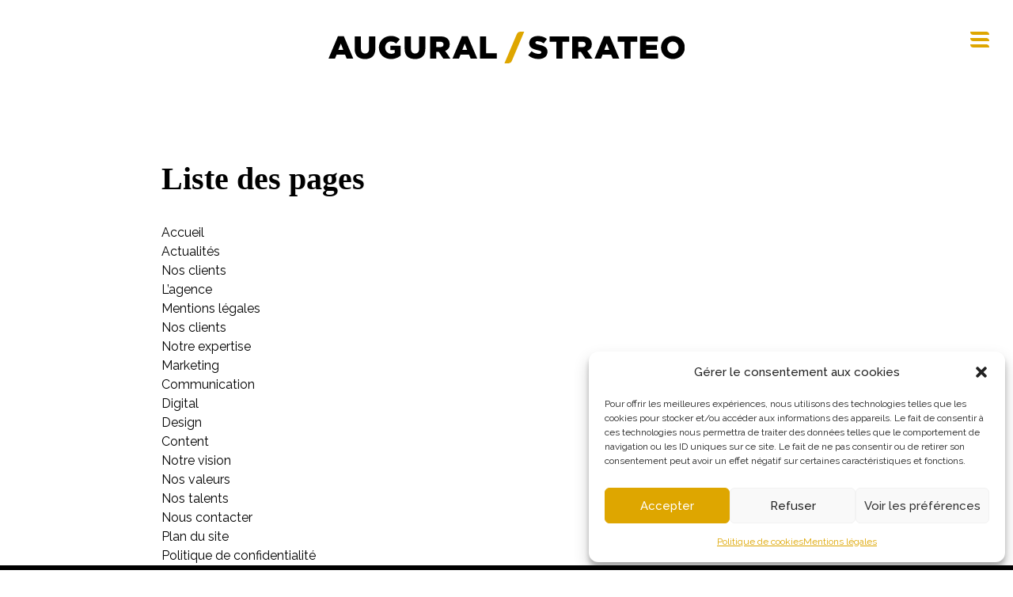

--- FILE ---
content_type: text/html; charset=UTF-8
request_url: https://www.augural-strateo.fr/plan-du-site/
body_size: 11420
content:
<!doctype html>
<html lang="fr-FR">
<head>
	<meta charset="UTF-8">
	<meta name="viewport" content="initial-scale=1.0,minimum-scale=1.0,maximum-scale=1.0,user-scalable=no,width=device-width,height=device-height,shrink-to-fit=no">
    <meta http-equiv="X-UA-Compatible" content="IE=edge">
    <meta name="google" content="notranslate">
    <link rel="profile" href="https://gmpg.org/xfn/11">
	<style>img{height: auto; width: auto;}</style>

	<meta name='robots' content='index, follow, max-image-preview:large, max-snippet:-1, max-video-preview:-1' />
	<style>img:is([sizes="auto" i], [sizes^="auto," i]) { contain-intrinsic-size: 3000px 1500px }</style>
	
	<!-- This site is optimized with the Yoast SEO plugin v26.7 - https://yoast.com/wordpress/plugins/seo/ -->
	<title>Plan du site - Augural / Strateo</title>
	<link rel="canonical" href="https://www.augural-strateo.fr/plan-du-site/" />
	<meta property="og:locale" content="fr_FR" />
	<meta property="og:type" content="article" />
	<meta property="og:title" content="Plan du site - Augural / Strateo" />
	<meta property="og:description" content="Liste des pages Accueil Actualités Nos clients L’agence Mentions légales Nos clients Notre expertise Marketing Communication Digital Design Content Notre vision Nos valeurs Nos talents Nous contacter Plan du site Politique de confidentialité" />
	<meta property="og:url" content="https://www.augural-strateo.fr/plan-du-site/" />
	<meta property="og:site_name" content="Augural / Strateo" />
	<meta property="article:modified_time" content="2022-10-26T15:16:59+00:00" />
	<meta name="twitter:card" content="summary_large_image" />
	<meta name="twitter:label1" content="Durée de lecture estimée" />
	<meta name="twitter:data1" content="1 minute" />
	<script type="application/ld+json" class="yoast-schema-graph">{"@context":"https://schema.org","@graph":[{"@type":"WebPage","@id":"https://www.augural-strateo.fr/plan-du-site/","url":"https://www.augural-strateo.fr/plan-du-site/","name":"Plan du site - Augural / Strateo","isPartOf":{"@id":"https://www.augural-strateo.fr/#website"},"datePublished":"2017-09-19T12:15:19+00:00","dateModified":"2022-10-26T15:16:59+00:00","breadcrumb":{"@id":"https://www.augural-strateo.fr/plan-du-site/#breadcrumb"},"inLanguage":"fr-FR","potentialAction":[{"@type":"ReadAction","target":["https://www.augural-strateo.fr/plan-du-site/"]}]},{"@type":"BreadcrumbList","@id":"https://www.augural-strateo.fr/plan-du-site/#breadcrumb","itemListElement":[{"@type":"ListItem","position":1,"name":"Accueil","item":"https://www.augural-strateo.fr/"},{"@type":"ListItem","position":2,"name":"Plan du site"}]},{"@type":"WebSite","@id":"https://www.augural-strateo.fr/#website","url":"https://www.augural-strateo.fr/","name":"Augural / Strateo","description":"Marketing, communication, digital","publisher":{"@id":"https://www.augural-strateo.fr/#organization"},"potentialAction":[{"@type":"SearchAction","target":{"@type":"EntryPoint","urlTemplate":"https://www.augural-strateo.fr/?s={search_term_string}"},"query-input":{"@type":"PropertyValueSpecification","valueRequired":true,"valueName":"search_term_string"}}],"inLanguage":"fr-FR"},{"@type":"Organization","@id":"https://www.augural-strateo.fr/#organization","name":"Augural / Strateo","url":"https://www.augural-strateo.fr/","logo":{"@type":"ImageObject","inLanguage":"fr-FR","@id":"https://www.augural-strateo.fr/#/schema/logo/image/","url":"https://www.augural-strateo.fr/wp-content/uploads/2022/05/AS_Logo.svg","contentUrl":"https://www.augural-strateo.fr/wp-content/uploads/2022/05/AS_Logo.svg","caption":"Augural / Strateo"},"image":{"@id":"https://www.augural-strateo.fr/#/schema/logo/image/"}}]}</script>
	<!-- / Yoast SEO plugin. -->


<link rel='dns-prefetch' href='//www.googletagmanager.com' />
<link rel="alternate" type="application/rss+xml" title="Augural / Strateo &raquo; Flux" href="https://www.augural-strateo.fr/feed/" />
<link rel="alternate" type="application/rss+xml" title="Augural / Strateo &raquo; Flux des commentaires" href="https://www.augural-strateo.fr/comments/feed/" />
<script type="text/javascript">
/* <![CDATA[ */
window._wpemojiSettings = {"baseUrl":"https:\/\/s.w.org\/images\/core\/emoji\/16.0.1\/72x72\/","ext":".png","svgUrl":"https:\/\/s.w.org\/images\/core\/emoji\/16.0.1\/svg\/","svgExt":".svg","source":{"concatemoji":"https:\/\/www.augural-strateo.fr\/wp-includes\/js\/wp-emoji-release.min.js?ver=6.8.3"}};
/*! This file is auto-generated */
!function(s,n){var o,i,e;function c(e){try{var t={supportTests:e,timestamp:(new Date).valueOf()};sessionStorage.setItem(o,JSON.stringify(t))}catch(e){}}function p(e,t,n){e.clearRect(0,0,e.canvas.width,e.canvas.height),e.fillText(t,0,0);var t=new Uint32Array(e.getImageData(0,0,e.canvas.width,e.canvas.height).data),a=(e.clearRect(0,0,e.canvas.width,e.canvas.height),e.fillText(n,0,0),new Uint32Array(e.getImageData(0,0,e.canvas.width,e.canvas.height).data));return t.every(function(e,t){return e===a[t]})}function u(e,t){e.clearRect(0,0,e.canvas.width,e.canvas.height),e.fillText(t,0,0);for(var n=e.getImageData(16,16,1,1),a=0;a<n.data.length;a++)if(0!==n.data[a])return!1;return!0}function f(e,t,n,a){switch(t){case"flag":return n(e,"\ud83c\udff3\ufe0f\u200d\u26a7\ufe0f","\ud83c\udff3\ufe0f\u200b\u26a7\ufe0f")?!1:!n(e,"\ud83c\udde8\ud83c\uddf6","\ud83c\udde8\u200b\ud83c\uddf6")&&!n(e,"\ud83c\udff4\udb40\udc67\udb40\udc62\udb40\udc65\udb40\udc6e\udb40\udc67\udb40\udc7f","\ud83c\udff4\u200b\udb40\udc67\u200b\udb40\udc62\u200b\udb40\udc65\u200b\udb40\udc6e\u200b\udb40\udc67\u200b\udb40\udc7f");case"emoji":return!a(e,"\ud83e\udedf")}return!1}function g(e,t,n,a){var r="undefined"!=typeof WorkerGlobalScope&&self instanceof WorkerGlobalScope?new OffscreenCanvas(300,150):s.createElement("canvas"),o=r.getContext("2d",{willReadFrequently:!0}),i=(o.textBaseline="top",o.font="600 32px Arial",{});return e.forEach(function(e){i[e]=t(o,e,n,a)}),i}function t(e){var t=s.createElement("script");t.src=e,t.defer=!0,s.head.appendChild(t)}"undefined"!=typeof Promise&&(o="wpEmojiSettingsSupports",i=["flag","emoji"],n.supports={everything:!0,everythingExceptFlag:!0},e=new Promise(function(e){s.addEventListener("DOMContentLoaded",e,{once:!0})}),new Promise(function(t){var n=function(){try{var e=JSON.parse(sessionStorage.getItem(o));if("object"==typeof e&&"number"==typeof e.timestamp&&(new Date).valueOf()<e.timestamp+604800&&"object"==typeof e.supportTests)return e.supportTests}catch(e){}return null}();if(!n){if("undefined"!=typeof Worker&&"undefined"!=typeof OffscreenCanvas&&"undefined"!=typeof URL&&URL.createObjectURL&&"undefined"!=typeof Blob)try{var e="postMessage("+g.toString()+"("+[JSON.stringify(i),f.toString(),p.toString(),u.toString()].join(",")+"));",a=new Blob([e],{type:"text/javascript"}),r=new Worker(URL.createObjectURL(a),{name:"wpTestEmojiSupports"});return void(r.onmessage=function(e){c(n=e.data),r.terminate(),t(n)})}catch(e){}c(n=g(i,f,p,u))}t(n)}).then(function(e){for(var t in e)n.supports[t]=e[t],n.supports.everything=n.supports.everything&&n.supports[t],"flag"!==t&&(n.supports.everythingExceptFlag=n.supports.everythingExceptFlag&&n.supports[t]);n.supports.everythingExceptFlag=n.supports.everythingExceptFlag&&!n.supports.flag,n.DOMReady=!1,n.readyCallback=function(){n.DOMReady=!0}}).then(function(){return e}).then(function(){var e;n.supports.everything||(n.readyCallback(),(e=n.source||{}).concatemoji?t(e.concatemoji):e.wpemoji&&e.twemoji&&(t(e.twemoji),t(e.wpemoji)))}))}((window,document),window._wpemojiSettings);
/* ]]> */
</script>
<style id='wp-emoji-styles-inline-css' type='text/css'>

	img.wp-smiley, img.emoji {
		display: inline !important;
		border: none !important;
		box-shadow: none !important;
		height: 1em !important;
		width: 1em !important;
		margin: 0 0.07em !important;
		vertical-align: -0.1em !important;
		background: none !important;
		padding: 0 !important;
	}
</style>
<link rel='stylesheet' id='wp-block-library-css' href='https://www.augural-strateo.fr/wp-includes/css/dist/block-library/style.min.css?ver=6.8.3' type='text/css' media='all' />
<style id='classic-theme-styles-inline-css' type='text/css'>
/*! This file is auto-generated */
.wp-block-button__link{color:#fff;background-color:#32373c;border-radius:9999px;box-shadow:none;text-decoration:none;padding:calc(.667em + 2px) calc(1.333em + 2px);font-size:1.125em}.wp-block-file__button{background:#32373c;color:#fff;text-decoration:none}
</style>
<style id='global-styles-inline-css' type='text/css'>
:root{--wp--preset--aspect-ratio--square: 1;--wp--preset--aspect-ratio--4-3: 4/3;--wp--preset--aspect-ratio--3-4: 3/4;--wp--preset--aspect-ratio--3-2: 3/2;--wp--preset--aspect-ratio--2-3: 2/3;--wp--preset--aspect-ratio--16-9: 16/9;--wp--preset--aspect-ratio--9-16: 9/16;--wp--preset--color--black: #000000;--wp--preset--color--cyan-bluish-gray: #abb8c3;--wp--preset--color--white: #ffffff;--wp--preset--color--pale-pink: #f78da7;--wp--preset--color--vivid-red: #cf2e2e;--wp--preset--color--luminous-vivid-orange: #ff6900;--wp--preset--color--luminous-vivid-amber: #fcb900;--wp--preset--color--light-green-cyan: #7bdcb5;--wp--preset--color--vivid-green-cyan: #00d084;--wp--preset--color--pale-cyan-blue: #8ed1fc;--wp--preset--color--vivid-cyan-blue: #0693e3;--wp--preset--color--vivid-purple: #9b51e0;--wp--preset--gradient--vivid-cyan-blue-to-vivid-purple: linear-gradient(135deg,rgba(6,147,227,1) 0%,rgb(155,81,224) 100%);--wp--preset--gradient--light-green-cyan-to-vivid-green-cyan: linear-gradient(135deg,rgb(122,220,180) 0%,rgb(0,208,130) 100%);--wp--preset--gradient--luminous-vivid-amber-to-luminous-vivid-orange: linear-gradient(135deg,rgba(252,185,0,1) 0%,rgba(255,105,0,1) 100%);--wp--preset--gradient--luminous-vivid-orange-to-vivid-red: linear-gradient(135deg,rgba(255,105,0,1) 0%,rgb(207,46,46) 100%);--wp--preset--gradient--very-light-gray-to-cyan-bluish-gray: linear-gradient(135deg,rgb(238,238,238) 0%,rgb(169,184,195) 100%);--wp--preset--gradient--cool-to-warm-spectrum: linear-gradient(135deg,rgb(74,234,220) 0%,rgb(151,120,209) 20%,rgb(207,42,186) 40%,rgb(238,44,130) 60%,rgb(251,105,98) 80%,rgb(254,248,76) 100%);--wp--preset--gradient--blush-light-purple: linear-gradient(135deg,rgb(255,206,236) 0%,rgb(152,150,240) 100%);--wp--preset--gradient--blush-bordeaux: linear-gradient(135deg,rgb(254,205,165) 0%,rgb(254,45,45) 50%,rgb(107,0,62) 100%);--wp--preset--gradient--luminous-dusk: linear-gradient(135deg,rgb(255,203,112) 0%,rgb(199,81,192) 50%,rgb(65,88,208) 100%);--wp--preset--gradient--pale-ocean: linear-gradient(135deg,rgb(255,245,203) 0%,rgb(182,227,212) 50%,rgb(51,167,181) 100%);--wp--preset--gradient--electric-grass: linear-gradient(135deg,rgb(202,248,128) 0%,rgb(113,206,126) 100%);--wp--preset--gradient--midnight: linear-gradient(135deg,rgb(2,3,129) 0%,rgb(40,116,252) 100%);--wp--preset--font-size--small: 13px;--wp--preset--font-size--medium: 20px;--wp--preset--font-size--large: 36px;--wp--preset--font-size--x-large: 42px;--wp--preset--spacing--20: 0.44rem;--wp--preset--spacing--30: 0.67rem;--wp--preset--spacing--40: 1rem;--wp--preset--spacing--50: 1.5rem;--wp--preset--spacing--60: 2.25rem;--wp--preset--spacing--70: 3.38rem;--wp--preset--spacing--80: 5.06rem;--wp--preset--shadow--natural: 6px 6px 9px rgba(0, 0, 0, 0.2);--wp--preset--shadow--deep: 12px 12px 50px rgba(0, 0, 0, 0.4);--wp--preset--shadow--sharp: 6px 6px 0px rgba(0, 0, 0, 0.2);--wp--preset--shadow--outlined: 6px 6px 0px -3px rgba(255, 255, 255, 1), 6px 6px rgba(0, 0, 0, 1);--wp--preset--shadow--crisp: 6px 6px 0px rgba(0, 0, 0, 1);}:where(.is-layout-flex){gap: 0.5em;}:where(.is-layout-grid){gap: 0.5em;}body .is-layout-flex{display: flex;}.is-layout-flex{flex-wrap: wrap;align-items: center;}.is-layout-flex > :is(*, div){margin: 0;}body .is-layout-grid{display: grid;}.is-layout-grid > :is(*, div){margin: 0;}:where(.wp-block-columns.is-layout-flex){gap: 2em;}:where(.wp-block-columns.is-layout-grid){gap: 2em;}:where(.wp-block-post-template.is-layout-flex){gap: 1.25em;}:where(.wp-block-post-template.is-layout-grid){gap: 1.25em;}.has-black-color{color: var(--wp--preset--color--black) !important;}.has-cyan-bluish-gray-color{color: var(--wp--preset--color--cyan-bluish-gray) !important;}.has-white-color{color: var(--wp--preset--color--white) !important;}.has-pale-pink-color{color: var(--wp--preset--color--pale-pink) !important;}.has-vivid-red-color{color: var(--wp--preset--color--vivid-red) !important;}.has-luminous-vivid-orange-color{color: var(--wp--preset--color--luminous-vivid-orange) !important;}.has-luminous-vivid-amber-color{color: var(--wp--preset--color--luminous-vivid-amber) !important;}.has-light-green-cyan-color{color: var(--wp--preset--color--light-green-cyan) !important;}.has-vivid-green-cyan-color{color: var(--wp--preset--color--vivid-green-cyan) !important;}.has-pale-cyan-blue-color{color: var(--wp--preset--color--pale-cyan-blue) !important;}.has-vivid-cyan-blue-color{color: var(--wp--preset--color--vivid-cyan-blue) !important;}.has-vivid-purple-color{color: var(--wp--preset--color--vivid-purple) !important;}.has-black-background-color{background-color: var(--wp--preset--color--black) !important;}.has-cyan-bluish-gray-background-color{background-color: var(--wp--preset--color--cyan-bluish-gray) !important;}.has-white-background-color{background-color: var(--wp--preset--color--white) !important;}.has-pale-pink-background-color{background-color: var(--wp--preset--color--pale-pink) !important;}.has-vivid-red-background-color{background-color: var(--wp--preset--color--vivid-red) !important;}.has-luminous-vivid-orange-background-color{background-color: var(--wp--preset--color--luminous-vivid-orange) !important;}.has-luminous-vivid-amber-background-color{background-color: var(--wp--preset--color--luminous-vivid-amber) !important;}.has-light-green-cyan-background-color{background-color: var(--wp--preset--color--light-green-cyan) !important;}.has-vivid-green-cyan-background-color{background-color: var(--wp--preset--color--vivid-green-cyan) !important;}.has-pale-cyan-blue-background-color{background-color: var(--wp--preset--color--pale-cyan-blue) !important;}.has-vivid-cyan-blue-background-color{background-color: var(--wp--preset--color--vivid-cyan-blue) !important;}.has-vivid-purple-background-color{background-color: var(--wp--preset--color--vivid-purple) !important;}.has-black-border-color{border-color: var(--wp--preset--color--black) !important;}.has-cyan-bluish-gray-border-color{border-color: var(--wp--preset--color--cyan-bluish-gray) !important;}.has-white-border-color{border-color: var(--wp--preset--color--white) !important;}.has-pale-pink-border-color{border-color: var(--wp--preset--color--pale-pink) !important;}.has-vivid-red-border-color{border-color: var(--wp--preset--color--vivid-red) !important;}.has-luminous-vivid-orange-border-color{border-color: var(--wp--preset--color--luminous-vivid-orange) !important;}.has-luminous-vivid-amber-border-color{border-color: var(--wp--preset--color--luminous-vivid-amber) !important;}.has-light-green-cyan-border-color{border-color: var(--wp--preset--color--light-green-cyan) !important;}.has-vivid-green-cyan-border-color{border-color: var(--wp--preset--color--vivid-green-cyan) !important;}.has-pale-cyan-blue-border-color{border-color: var(--wp--preset--color--pale-cyan-blue) !important;}.has-vivid-cyan-blue-border-color{border-color: var(--wp--preset--color--vivid-cyan-blue) !important;}.has-vivid-purple-border-color{border-color: var(--wp--preset--color--vivid-purple) !important;}.has-vivid-cyan-blue-to-vivid-purple-gradient-background{background: var(--wp--preset--gradient--vivid-cyan-blue-to-vivid-purple) !important;}.has-light-green-cyan-to-vivid-green-cyan-gradient-background{background: var(--wp--preset--gradient--light-green-cyan-to-vivid-green-cyan) !important;}.has-luminous-vivid-amber-to-luminous-vivid-orange-gradient-background{background: var(--wp--preset--gradient--luminous-vivid-amber-to-luminous-vivid-orange) !important;}.has-luminous-vivid-orange-to-vivid-red-gradient-background{background: var(--wp--preset--gradient--luminous-vivid-orange-to-vivid-red) !important;}.has-very-light-gray-to-cyan-bluish-gray-gradient-background{background: var(--wp--preset--gradient--very-light-gray-to-cyan-bluish-gray) !important;}.has-cool-to-warm-spectrum-gradient-background{background: var(--wp--preset--gradient--cool-to-warm-spectrum) !important;}.has-blush-light-purple-gradient-background{background: var(--wp--preset--gradient--blush-light-purple) !important;}.has-blush-bordeaux-gradient-background{background: var(--wp--preset--gradient--blush-bordeaux) !important;}.has-luminous-dusk-gradient-background{background: var(--wp--preset--gradient--luminous-dusk) !important;}.has-pale-ocean-gradient-background{background: var(--wp--preset--gradient--pale-ocean) !important;}.has-electric-grass-gradient-background{background: var(--wp--preset--gradient--electric-grass) !important;}.has-midnight-gradient-background{background: var(--wp--preset--gradient--midnight) !important;}.has-small-font-size{font-size: var(--wp--preset--font-size--small) !important;}.has-medium-font-size{font-size: var(--wp--preset--font-size--medium) !important;}.has-large-font-size{font-size: var(--wp--preset--font-size--large) !important;}.has-x-large-font-size{font-size: var(--wp--preset--font-size--x-large) !important;}
:where(.wp-block-post-template.is-layout-flex){gap: 1.25em;}:where(.wp-block-post-template.is-layout-grid){gap: 1.25em;}
:where(.wp-block-columns.is-layout-flex){gap: 2em;}:where(.wp-block-columns.is-layout-grid){gap: 2em;}
:root :where(.wp-block-pullquote){font-size: 1.5em;line-height: 1.6;}
</style>
<link rel='stylesheet' id='contact-form-7-css' href='https://www.augural-strateo.fr/wp-content/plugins/contact-form-7/includes/css/styles.css?ver=6.1.4' type='text/css' media='all' />
<link rel='stylesheet' id='cmplz-general-css' href='https://www.augural-strateo.fr/wp-content/plugins/complianz-gdpr/assets/css/cookieblocker.min.css?ver=1766195245' type='text/css' media='all' />
<link rel='stylesheet' id='augural-screen-css' href='https://www.augural-strateo.fr/wp-content/themes/augural_strateo_2022/assets/css/screen.css?ver=1.0.0' type='text/css' media='not print' />
<link rel='stylesheet' id='augural-custom-css' href='https://www.augural-strateo.fr/wp-content/themes/augural_strateo_2022/assets/css/custom.css?ver=1.0.0' type='text/css' media='not print' />
<link rel='stylesheet' id='augural-print-css' href='https://www.augural-strateo.fr/wp-content/themes/augural_strateo_2022/assets/css/print.css?ver=1.0.0' type='text/css' media='print' />
<script type="text/javascript" src="https://www.augural-strateo.fr/wp-includes/js/jquery/jquery.min.js?ver=3.7.1" id="jquery-core-js"></script>
<script type="text/javascript" src="https://www.augural-strateo.fr/wp-includes/js/jquery/jquery-migrate.min.js?ver=3.4.1" id="jquery-migrate-js"></script>

<!-- Extrait de code de la balise Google (gtag.js) ajouté par Site Kit -->
<!-- Extrait Google Analytics ajouté par Site Kit -->
<script type="text/javascript" src="https://www.googletagmanager.com/gtag/js?id=G-6L1JN72E1D" id="google_gtagjs-js" async></script>
<script type="text/javascript" id="google_gtagjs-js-after">
/* <![CDATA[ */
window.dataLayer = window.dataLayer || [];function gtag(){dataLayer.push(arguments);}
gtag("set","linker",{"domains":["www.augural-strateo.fr"]});
gtag("js", new Date());
gtag("set", "developer_id.dZTNiMT", true);
gtag("config", "G-6L1JN72E1D");
/* ]]> */
</script>
<link rel="https://api.w.org/" href="https://www.augural-strateo.fr/wp-json/" /><link rel="alternate" title="JSON" type="application/json" href="https://www.augural-strateo.fr/wp-json/wp/v2/pages/15" /><link rel="EditURI" type="application/rsd+xml" title="RSD" href="https://www.augural-strateo.fr/xmlrpc.php?rsd" />
<link rel='shortlink' href='https://www.augural-strateo.fr/?p=15' />
<link rel="alternate" title="oEmbed (JSON)" type="application/json+oembed" href="https://www.augural-strateo.fr/wp-json/oembed/1.0/embed?url=https%3A%2F%2Fwww.augural-strateo.fr%2Fplan-du-site%2F" />
<link rel="alternate" title="oEmbed (XML)" type="text/xml+oembed" href="https://www.augural-strateo.fr/wp-json/oembed/1.0/embed?url=https%3A%2F%2Fwww.augural-strateo.fr%2Fplan-du-site%2F&#038;format=xml" />
<meta name="generator" content="Site Kit by Google 1.170.0" />			<!-- DO NOT COPY THIS SNIPPET! Start of Page Analytics Tracking for HubSpot WordPress plugin v11.3.37-->
			<script class="hsq-set-content-id" data-content-id="standard-page">
				var _hsq = _hsq || [];
				_hsq.push(["setContentType", "standard-page"]);
			</script>
			<!-- DO NOT COPY THIS SNIPPET! End of Page Analytics Tracking for HubSpot WordPress plugin -->
						<style>.cmplz-hidden {
					display: none !important;
				}</style><meta name="google-site-verification" content="UlKI7gm3tcW13RpRFuTS26nkwsxG_YaU_JKWhlSaLww"><link rel="icon" href="https://www.augural-strateo.fr/wp-content/uploads/2023/01/cropped-AA_Avatar_Fd_Blanc_400x400-32x32.jpg" sizes="32x32" />
<link rel="icon" href="https://www.augural-strateo.fr/wp-content/uploads/2023/01/cropped-AA_Avatar_Fd_Blanc_400x400-192x192.jpg" sizes="192x192" />
<link rel="apple-touch-icon" href="https://www.augural-strateo.fr/wp-content/uploads/2023/01/cropped-AA_Avatar_Fd_Blanc_400x400-180x180.jpg" />
<meta name="msapplication-TileImage" content="https://www.augural-strateo.fr/wp-content/uploads/2023/01/cropped-AA_Avatar_Fd_Blanc_400x400-270x270.jpg" />

	<script>window.$ = jQuery;</script>

	<!-- Google Tag Manager -->
<script>(function(w,d,s,l,i){w[l]=w[l]||[];w[l].push({'gtm.start':
new Date().getTime(),event:'gtm.js'});var f=d.getElementsByTagName(s)[0],
j=d.createElement(s),dl=l!='dataLayer'?'&l='+l:'';j.async=true;j.src=
'https://www.googletagmanager.com/gtm.js?id='+i+dl;f.parentNode.insertBefore(j,f);
})(window,document,'script','dataLayer','GTM-KFGKSJT');</script>
<!-- End Google Tag Manager -->

<!-- Google tag (gtag.js) -->
<script async src="https://www.googletagmanager.com/gtag/js?id=G-6L1JN72E1D"></script>
<script>
  window.dataLayer = window.dataLayer || [];
  function gtag(){dataLayer.push(arguments);}
  gtag('js', new Date());

  gtag('config', 'G-6L1JN72E1D');
</script>
</head>

<body data-cmplz=1 class="wp-singular page-template-default page page-id-15 wp-custom-logo wp-theme-augural_strateo_2022 vertical-page">

<!-- Google Tag Manager (noscript) -->
<noscript><iframe src="https://www.googletagmanager.com/ns.html?id=GTM-KFGKSJT"
height="0" width="0" style="display:none;visibility:hidden"></iframe></noscript>
<!-- End Google Tag Manager (noscript) -->
<header class="main-header" id="main-header">
	<div class="header-top">
		<a href="https://www.augural-strateo.fr/" class="logo" rel="home"><img src="https://www.augural-strateo.fr/wp-content/uploads/2022/05/AS_Logo.svg" class="custom-logo" alt="Augural / Strateo" decoding="async" /></a>		<a class="btn-collapse" type="button" data-toggle="#main-header" href="javascript:void(0)"><span></span><span></span><span></span></a>
	</div>
	<div class="header-bottom">
		<a class="btn-collapse is-active" type="button" data-toggle="#main-header" href="javascript:void(0)"><span></span><span></span><span></span></a>
		<div class="wrapper">
			<a class="logo" href="https://www.augural-strateo.fr"><img src="https://www.augural-strateo.fr/wp-content/uploads/2022/05/AS_Logo.svg" class="mobile" alt="" decoding="async" />            <img src="https://www.augural-strateo.fr/wp-content/uploads/2022/05/AS_Logo-white.svg" alt="Augural / Strateo" class="desktop">
            </a>
							<nav>
					<ul class="main-menu">
													<li>
								<p class="s-cate">L’ENVIE DONNE L’AMBITION</p>								<p class="s-title"><a href="https://www.augural-strateo.fr/lagence/" target="" style="--hover-color:#ff475c">Agence</a></p>
							</li>
													<li>
								<p class="s-cate">L’AMBITION DONNE L’EXIGENCE</p>								<p class="s-title"><a href="https://www.augural-strateo.fr/expertises-agence/" target="" style="--hover-color:#f55223">Expertises</a></p>
							</li>
													<li>
								<p class="s-cate">L’EXIGENCE DONNE LA RÉUSSITE</p>								<p class="s-title"><a href="https://www.augural-strateo.fr/accueil/methode-emorational-branding/" target="" style="--hover-color:#6493b8">Emorational Branding</a></p>
							</li>
													<li>
								<p class="s-cate">LA RÉUSSITE DONNE L’ENVIE</p>								<p class="s-title"><a href="https://www.augural-strateo.fr/clients/" target="" style="--hover-color:#048e96">Clients</a></p>
							</li>
													<li>
																<p class="s-title"><a href="https://www.augural-strateo.fr/nos-actualites/" target="" style="--hover-color:#048e96">Actualités</a></p>
							</li>
													<li>
																<p class="s-title"><a href="https://www.augural-strateo.fr/contact/" target="" style="--hover-color:#048e96">Contact</a></p>
							</li>
											</ul>
				</nav>
			
			            <ul class="social social-mobile">
                                    <li><a href="https://www.linkedin.com/company/auguralstrateo" target="_blank"><img src="https://www.augural-strateo.fr/wp-content/uploads/2022/05/linkedin.svg" alt="linkedin.svg"></a></li>
                                    <li><a href="https://www.instagram.com/augural.strateo/?hl=fr" target="_blank"><img src="https://www.augural-strateo.fr/wp-content/uploads/2022/05/instagram.svg" alt="instagram.svg"></a></li>
                                    <li><a href="https://www.youtube.com/channel/UCHkYzdyeIHR6N5MrLnrbBNw" target="_blank"><img src="https://www.augural-strateo.fr/wp-content/uploads/2023/02/picto-youtube.svg" alt="picto-youtube.svg"></a></li>
                                    <li><a href="" target="_blank"><img src="" alt=""></a></li>
                            </ul>
            		</div>

		            <ul class="social social-desktop">
                                    <li><a href="https://www.linkedin.com/company/auguralstrateo" target="_blank"><img src="https://www.augural-strateo.fr/wp-content/uploads/2022/05/linkedin.svg" alt="linkedin.svg"></a></li>
                                    <li><a href="https://www.instagram.com/augural.strateo/?hl=fr" target="_blank"><img src="https://www.augural-strateo.fr/wp-content/uploads/2022/05/instagram.svg" alt="instagram.svg"></a></li>
                                    <li><a href="https://www.youtube.com/channel/UCHkYzdyeIHR6N5MrLnrbBNw" target="_blank"><img src="https://www.augural-strateo.fr/wp-content/uploads/2023/02/picto-youtube.svg" alt="picto-youtube.svg"></a></li>
                                    <li><a href="" target="_blank"><img src="" alt=""></a></li>
                            </ul>
            		<p class="copyright">© Augural / Strateo 2025</p>
	</div>
</header>

	<main class="s-main">

		<div class="container wyswyg">
			
<h2 class="wp-block-heading">Liste des pages </h2>



<ul class="wp-block-list"><li><a href="https://www.augural-strateo.fr/">Accueil</a></li><li><a href="https://www.augural-strateo.fr/je-souhaite-etre-rappele/">Actualités</a></li><li><a href="https://www.augural-strateo.fr/clients/">Nos clients</a></li><li><a href="https://www.augural-strateo.fr/agence/">L’agence</a></li><li><a href="https://www.augural-strateo.fr/mentions-legales/">Mentions légales</a></li><li><a href="https://www.augural-strateo.fr/nos-clients/">Nos clients</a></li><li><a href="https://www.augural-strateo.fr/expertises/">Notre expertise</a></li><li><a href="https://www.augural-strateo.frexpertises/marketing/">Marketing</a></li><li><a href="https://www.augural-strateo.fr/expertises/communication/">Communication</a></li><li><a href="https://www.augural-strateo.frexpertises/digital/">Digital</a></li><li><a href="https://www.augural-strateo.frexpertises/design/">Design</a></li><li><a href="https://www.augural-strateo.frexpertises/content/">Content</a></li><li><a href="https://www.augural-strateo.fragence/vision/">Notre vision</a></li><li><a href="https://www.augural-strateo.fragence/valeurs/">Nos valeurs</a></li><li><a href="https://www.augural-strateo.fr/talents/">Nos talents</a></li><li><a href="https://www.augural-strateo.fr/accompagnement-contacter/">Nous contacter</a></li><li><a href="https://www.augural-strateo.fr/plan-du-site/">Plan du site</a></li><li><a href="https://www.augural-strateo.fr/politique-de-confidentialite/">Politique de confidentialité</a></li></ul>
		</div>
	</main><!-- #main -->


<footer class="main-footer section s-8" id="footer">
    <div class="wrapper">
        <div class="list js-reveal is-inview" data-viewport>
                            <address class="address">
                    <p class="address__title">Le Mans</p>
                    <p>25 Rue de Sarthe<br />
72000 Le Mans</p>
                    <p class="address__phone"><a href="tel:"></a></p>
                </address>
                            <address class="address">
                    <p class="address__title">Nantes</p>
                    <p>12 Rue du Loquidy<br />
44300 Nantes</p>
                    <p class="address__phone"><a href="tel:+33(0)240743030">+33(0)2 40 74 30 30</a></p>
                </address>
                            <address class="address">
                    <p class="address__title">Saint-Malo</p>
                    <p>9 Rue Robert Schuman<br />
35400 Saint-Malo</p>
                    <p class="address__phone"><a href="tel:"></a></p>
                </address>
                    </div>

                    <ul class="social">
                                    <li><a href="https://www.linkedin.com/company/auguralstrateo" target="_blank"><i class="i-linkedin"></i></a></li>
                                    <li><a href="https://www.instagram.com/augural.strateo/?hl=fr" target="_blank"><i class="i-instagram"></i></a></li>
                                    <li><a href="https://www.youtube.com/channel/UCHkYzdyeIHR6N5MrLnrbBNw" target="_blank"><i class="i-Youtube"></i></a></li>
                                    <li><a href="" target="_blank"><i class="i-"></i></a></li>
                            </ul>
            
                    <div class="logo"><img src="https://www.augural-strateo.fr/wp-content/themes/augural_strateo_2022/assets/images/AA_logo.svg" alt="AA_logo"></div>
        
                    <div class="ft-bottom">
                <p class="copyright">© Augural / Strateo 2025</p>
                                                            <a href="https://www.augural-strateo.fr/mentions-legales/" target="">Mentions légales</a>
                                            <a href="https://www.augural-strateo.fr/politique-de-confidentialite/" target="">Politique de confidentialité</a>
                                                </div>
            </div>
    
                <div class="lines">
                                    <a href="https://www.linkedin.com/company/auguralstrateo" target="_blank"><i class="i-linkedin"></i></a>
                                    <a href="https://www.instagram.com/augural.strateo/?hl=fr" target="_blank"><i class="i-instagram"></i></a>
                                    <a href="https://www.youtube.com/channel/UCHkYzdyeIHR6N5MrLnrbBNw" target="_blank"><i class="i-Youtube"></i></a>
                                    <a href="" target="_blank"><i class="i-"></i></a>
                            </div>
            </footer>

<!--span#scrollToTop BACK TO TOP-->
<div id="page-loading">
    <div class="wrapper">
        <!--span.leftHalf-->
        <!--span.spinner-->
        <!--span.rightHalf-->
        <!--span.number 0-->
    </div>
    <div class="main-loading"></div>
    <div class="second-loading"></div>
</div>

<script type="speculationrules">
{"prefetch":[{"source":"document","where":{"and":[{"href_matches":"\/*"},{"not":{"href_matches":["\/wp-*.php","\/wp-admin\/*","\/wp-content\/uploads\/*","\/wp-content\/*","\/wp-content\/plugins\/*","\/wp-content\/themes\/augural_strateo_2022\/*","\/*\\?(.+)"]}},{"not":{"selector_matches":"a[rel~=\"nofollow\"]"}},{"not":{"selector_matches":".no-prefetch, .no-prefetch a"}}]},"eagerness":"conservative"}]}
</script>

<!-- Consent Management powered by Complianz | GDPR/CCPA Cookie Consent https://wordpress.org/plugins/complianz-gdpr -->
<div id="cmplz-cookiebanner-container"><div class="cmplz-cookiebanner cmplz-hidden banner-1 bottom-right-view-preferences optin cmplz-bottom-right cmplz-categories-type-view-preferences" aria-modal="true" data-nosnippet="true" role="dialog" aria-live="polite" aria-labelledby="cmplz-header-1-optin" aria-describedby="cmplz-message-1-optin">
	<div class="cmplz-header">
		<div class="cmplz-logo"></div>
		<div class="cmplz-title" id="cmplz-header-1-optin">Gérer le consentement aux cookies</div>
		<div class="cmplz-close" tabindex="0" role="button" aria-label="Fermer la boîte de dialogue">
			<svg aria-hidden="true" focusable="false" data-prefix="fas" data-icon="times" class="svg-inline--fa fa-times fa-w-11" role="img" xmlns="http://www.w3.org/2000/svg" viewBox="0 0 352 512"><path fill="currentColor" d="M242.72 256l100.07-100.07c12.28-12.28 12.28-32.19 0-44.48l-22.24-22.24c-12.28-12.28-32.19-12.28-44.48 0L176 189.28 75.93 89.21c-12.28-12.28-32.19-12.28-44.48 0L9.21 111.45c-12.28 12.28-12.28 32.19 0 44.48L109.28 256 9.21 356.07c-12.28 12.28-12.28 32.19 0 44.48l22.24 22.24c12.28 12.28 32.2 12.28 44.48 0L176 322.72l100.07 100.07c12.28 12.28 32.2 12.28 44.48 0l22.24-22.24c12.28-12.28 12.28-32.19 0-44.48L242.72 256z"></path></svg>
		</div>
	</div>

	<div class="cmplz-divider cmplz-divider-header"></div>
	<div class="cmplz-body">
		<div class="cmplz-message" id="cmplz-message-1-optin">Pour offrir les meilleures expériences, nous utilisons des technologies telles que les cookies pour stocker et/ou accéder aux informations des appareils. Le fait de consentir à ces technologies nous permettra de traiter des données telles que le comportement de navigation ou les ID uniques sur ce site. Le fait de ne pas consentir ou de retirer son consentement peut avoir un effet négatif sur certaines caractéristiques et fonctions.</div>
		<!-- categories start -->
		<div class="cmplz-categories">
			<details class="cmplz-category cmplz-functional" >
				<summary>
						<span class="cmplz-category-header">
							<span class="cmplz-category-title">Fonctionnel</span>
							<span class='cmplz-always-active'>
								<span class="cmplz-banner-checkbox">
									<input type="checkbox"
										   id="cmplz-functional-optin"
										   data-category="cmplz_functional"
										   class="cmplz-consent-checkbox cmplz-functional"
										   size="40"
										   value="1"/>
									<label class="cmplz-label" for="cmplz-functional-optin"><span class="screen-reader-text">Fonctionnel</span></label>
								</span>
								Toujours activé							</span>
							<span class="cmplz-icon cmplz-open">
								<svg xmlns="http://www.w3.org/2000/svg" viewBox="0 0 448 512"  height="18" ><path d="M224 416c-8.188 0-16.38-3.125-22.62-9.375l-192-192c-12.5-12.5-12.5-32.75 0-45.25s32.75-12.5 45.25 0L224 338.8l169.4-169.4c12.5-12.5 32.75-12.5 45.25 0s12.5 32.75 0 45.25l-192 192C240.4 412.9 232.2 416 224 416z"/></svg>
							</span>
						</span>
				</summary>
				<div class="cmplz-description">
					<span class="cmplz-description-functional">Le stockage ou l’accès technique est strictement nécessaire dans la finalité d’intérêt légitime de permettre l’utilisation d’un service spécifique explicitement demandé par l’abonné ou l’utilisateur, ou dans le seul but d’effectuer la transmission d’une communication sur un réseau de communications électroniques.</span>
				</div>
			</details>

			<details class="cmplz-category cmplz-preferences" >
				<summary>
						<span class="cmplz-category-header">
							<span class="cmplz-category-title">Préférences</span>
							<span class="cmplz-banner-checkbox">
								<input type="checkbox"
									   id="cmplz-preferences-optin"
									   data-category="cmplz_preferences"
									   class="cmplz-consent-checkbox cmplz-preferences"
									   size="40"
									   value="1"/>
								<label class="cmplz-label" for="cmplz-preferences-optin"><span class="screen-reader-text">Préférences</span></label>
							</span>
							<span class="cmplz-icon cmplz-open">
								<svg xmlns="http://www.w3.org/2000/svg" viewBox="0 0 448 512"  height="18" ><path d="M224 416c-8.188 0-16.38-3.125-22.62-9.375l-192-192c-12.5-12.5-12.5-32.75 0-45.25s32.75-12.5 45.25 0L224 338.8l169.4-169.4c12.5-12.5 32.75-12.5 45.25 0s12.5 32.75 0 45.25l-192 192C240.4 412.9 232.2 416 224 416z"/></svg>
							</span>
						</span>
				</summary>
				<div class="cmplz-description">
					<span class="cmplz-description-preferences">Le stockage ou l’accès technique est nécessaire dans la finalité d’intérêt légitime de stocker des préférences qui ne sont pas demandées par l’abonné ou l’utilisateur.</span>
				</div>
			</details>

			<details class="cmplz-category cmplz-statistics" >
				<summary>
						<span class="cmplz-category-header">
							<span class="cmplz-category-title">Statistiques</span>
							<span class="cmplz-banner-checkbox">
								<input type="checkbox"
									   id="cmplz-statistics-optin"
									   data-category="cmplz_statistics"
									   class="cmplz-consent-checkbox cmplz-statistics"
									   size="40"
									   value="1"/>
								<label class="cmplz-label" for="cmplz-statistics-optin"><span class="screen-reader-text">Statistiques</span></label>
							</span>
							<span class="cmplz-icon cmplz-open">
								<svg xmlns="http://www.w3.org/2000/svg" viewBox="0 0 448 512"  height="18" ><path d="M224 416c-8.188 0-16.38-3.125-22.62-9.375l-192-192c-12.5-12.5-12.5-32.75 0-45.25s32.75-12.5 45.25 0L224 338.8l169.4-169.4c12.5-12.5 32.75-12.5 45.25 0s12.5 32.75 0 45.25l-192 192C240.4 412.9 232.2 416 224 416z"/></svg>
							</span>
						</span>
				</summary>
				<div class="cmplz-description">
					<span class="cmplz-description-statistics">Le stockage ou l’accès technique qui est utilisé exclusivement à des fins statistiques.</span>
					<span class="cmplz-description-statistics-anonymous">Le stockage ou l’accès technique qui est utilisé exclusivement dans des finalités statistiques anonymes. En l’absence d’une assignation à comparaître, d’une conformité volontaire de la part de votre fournisseur d’accès à internet ou d’enregistrements supplémentaires provenant d’une tierce partie, les informations stockées ou extraites à cette seule fin ne peuvent généralement pas être utilisées pour vous identifier.</span>
				</div>
			</details>
			<details class="cmplz-category cmplz-marketing" >
				<summary>
						<span class="cmplz-category-header">
							<span class="cmplz-category-title">Marketing</span>
							<span class="cmplz-banner-checkbox">
								<input type="checkbox"
									   id="cmplz-marketing-optin"
									   data-category="cmplz_marketing"
									   class="cmplz-consent-checkbox cmplz-marketing"
									   size="40"
									   value="1"/>
								<label class="cmplz-label" for="cmplz-marketing-optin"><span class="screen-reader-text">Marketing</span></label>
							</span>
							<span class="cmplz-icon cmplz-open">
								<svg xmlns="http://www.w3.org/2000/svg" viewBox="0 0 448 512"  height="18" ><path d="M224 416c-8.188 0-16.38-3.125-22.62-9.375l-192-192c-12.5-12.5-12.5-32.75 0-45.25s32.75-12.5 45.25 0L224 338.8l169.4-169.4c12.5-12.5 32.75-12.5 45.25 0s12.5 32.75 0 45.25l-192 192C240.4 412.9 232.2 416 224 416z"/></svg>
							</span>
						</span>
				</summary>
				<div class="cmplz-description">
					<span class="cmplz-description-marketing">Le stockage ou l’accès technique est nécessaire pour créer des profils d’utilisateurs afin d’envoyer des publicités, ou pour suivre l’utilisateur sur un site web ou sur plusieurs sites web ayant des finalités marketing similaires.</span>
				</div>
			</details>
		</div><!-- categories end -->
			</div>

	<div class="cmplz-links cmplz-information">
		<ul>
			<li><a class="cmplz-link cmplz-manage-options cookie-statement" href="#" data-relative_url="#cmplz-manage-consent-container">Gérer les options</a></li>
			<li><a class="cmplz-link cmplz-manage-third-parties cookie-statement" href="#" data-relative_url="#cmplz-cookies-overview">Gérer les services</a></li>
			<li><a class="cmplz-link cmplz-manage-vendors tcf cookie-statement" href="#" data-relative_url="#cmplz-tcf-wrapper">Gérer {vendor_count} fournisseurs</a></li>
			<li><a class="cmplz-link cmplz-external cmplz-read-more-purposes tcf" target="_blank" rel="noopener noreferrer nofollow" href="https://cookiedatabase.org/tcf/purposes/" aria-label="Read more about TCF purposes on Cookie Database">En savoir plus sur ces finalités</a></li>
		</ul>
			</div>

	<div class="cmplz-divider cmplz-footer"></div>

	<div class="cmplz-buttons">
		<button class="cmplz-btn cmplz-accept">Accepter</button>
		<button class="cmplz-btn cmplz-deny">Refuser</button>
		<button class="cmplz-btn cmplz-view-preferences">Voir les préférences</button>
		<button class="cmplz-btn cmplz-save-preferences">Enregistrer les préférences</button>
		<a class="cmplz-btn cmplz-manage-options tcf cookie-statement" href="#" data-relative_url="#cmplz-manage-consent-container">Voir les préférences</a>
			</div>

	
	<div class="cmplz-documents cmplz-links">
		<ul>
			<li><a class="cmplz-link cookie-statement" href="#" data-relative_url="">{title}</a></li>
			<li><a class="cmplz-link privacy-statement" href="#" data-relative_url="">{title}</a></li>
			<li><a class="cmplz-link impressum" href="#" data-relative_url="">{title}</a></li>
		</ul>
			</div>
</div>
</div>
					<div id="cmplz-manage-consent" data-nosnippet="true"><button class="cmplz-btn cmplz-hidden cmplz-manage-consent manage-consent-1">Gérer le consentement</button>

</div><script type="text/javascript" src="https://www.augural-strateo.fr/wp-includes/js/dist/hooks.min.js?ver=4d63a3d491d11ffd8ac6" id="wp-hooks-js"></script>
<script type="text/javascript" src="https://www.augural-strateo.fr/wp-includes/js/dist/i18n.min.js?ver=5e580eb46a90c2b997e6" id="wp-i18n-js"></script>
<script type="text/javascript" id="wp-i18n-js-after">
/* <![CDATA[ */
wp.i18n.setLocaleData( { 'text direction\u0004ltr': [ 'ltr' ] } );
/* ]]> */
</script>
<script type="text/javascript" src="https://www.augural-strateo.fr/wp-content/plugins/contact-form-7/includes/swv/js/index.js?ver=6.1.4" id="swv-js"></script>
<script type="text/javascript" id="contact-form-7-js-before">
/* <![CDATA[ */
var wpcf7 = {
    "api": {
        "root": "https:\/\/www.augural-strateo.fr\/wp-json\/",
        "namespace": "contact-form-7\/v1"
    },
    "cached": 1
};
/* ]]> */
</script>
<script type="text/javascript" src="https://www.augural-strateo.fr/wp-content/plugins/contact-form-7/includes/js/index.js?ver=6.1.4" id="contact-form-7-js"></script>
<script type="text/javascript" src="https://www.augural-strateo.fr/wp-content/themes/augural_strateo_2022/assets/js/main.js?ver=1.0.0" id="augural-main-js" defer></script>
<script type="text/javascript" id="augural-custom-js-extra">
/* <![CDATA[ */
var script_loc = {"ajax_url":"https:\/\/www.augural-strateo.fr\/wp-admin\/admin-ajax.php","site_url":"https:\/\/www.augural-strateo.fr"};
/* ]]> */
</script>
<script type="text/javascript" src="https://www.augural-strateo.fr/wp-content/themes/augural_strateo_2022/assets/js/custom.js?ver=1.0.0" id="augural-custom-js" defer></script>
<script type="text/javascript" src="https://www.google.com/recaptcha/api.js?render=6LfBQrkiAAAAAB10p8D7M88p1G0ZP2XMQnmNzpWk&amp;ver=3.0" id="google-recaptcha-js"></script>
<script type="text/javascript" src="https://www.augural-strateo.fr/wp-includes/js/dist/vendor/wp-polyfill.min.js?ver=3.15.0" id="wp-polyfill-js"></script>
<script type="text/javascript" id="wpcf7-recaptcha-js-before">
/* <![CDATA[ */
var wpcf7_recaptcha = {
    "sitekey": "6LfBQrkiAAAAAB10p8D7M88p1G0ZP2XMQnmNzpWk",
    "actions": {
        "homepage": "homepage",
        "contactform": "contactform"
    }
};
/* ]]> */
</script>
<script type="text/javascript" src="https://www.augural-strateo.fr/wp-content/plugins/contact-form-7/modules/recaptcha/index.js?ver=6.1.4" id="wpcf7-recaptcha-js"></script>
<script type="text/javascript" id="cmplz-cookiebanner-js-extra">
/* <![CDATA[ */
var complianz = {"prefix":"cmplz_","user_banner_id":"1","set_cookies":[],"block_ajax_content":"","banner_version":"17","version":"7.4.4.2","store_consent":"","do_not_track_enabled":"","consenttype":"optin","region":"eu","geoip":"","dismiss_timeout":"","disable_cookiebanner":"","soft_cookiewall":"","dismiss_on_scroll":"","cookie_expiry":"365","url":"https:\/\/www.augural-strateo.fr\/wp-json\/complianz\/v1\/","locale":"lang=fr&locale=fr_FR","set_cookies_on_root":"","cookie_domain":"","current_policy_id":"16","cookie_path":"\/","categories":{"statistics":"statistiques","marketing":"marketing"},"tcf_active":"","placeholdertext":"Cliquez pour accepter les cookies {category} et activer ce contenu","css_file":"https:\/\/www.augural-strateo.fr\/wp-content\/uploads\/complianz\/css\/banner-{banner_id}-{type}.css?v=17","page_links":{"eu":{"cookie-statement":{"title":"Politique de cookies ","url":"https:\/\/www.augural-strateo.fr\/politique-de-cookies-ue\/"},"privacy-statement":{"title":"Mentions l\u00e9gales","url":"https:\/\/www.augural-strateo.fr\/mentions-legales\/"}}},"tm_categories":"1","forceEnableStats":"","preview":"","clean_cookies":"","aria_label":"Cliquez pour accepter les cookies {category} et activer ce contenu"};
/* ]]> */
</script>
<script defer type="text/javascript" src="https://www.augural-strateo.fr/wp-content/plugins/complianz-gdpr/cookiebanner/js/complianz.min.js?ver=1766195245" id="cmplz-cookiebanner-js"></script>


<link href="https://fonts.gstatic.com" rel="preconnect">
<link href="https://fonts.googleapis.com/css2?family=Raleway:wght@300;400;500;600;700;900&amp;display=swap" rel="stylesheet">

<script>(function(){function c(){var b=a.contentDocument||a.contentWindow.document;if(b){var d=b.createElement('script');d.innerHTML="window.__CF$cv$params={r:'9c1e073f19c61e9f',t:'MTc2OTA3NDE4MS4wMDAwMDA='};var a=document.createElement('script');a.nonce='';a.src='/cdn-cgi/challenge-platform/scripts/jsd/main.js';document.getElementsByTagName('head')[0].appendChild(a);";b.getElementsByTagName('head')[0].appendChild(d)}}if(document.body){var a=document.createElement('iframe');a.height=1;a.width=1;a.style.position='absolute';a.style.top=0;a.style.left=0;a.style.border='none';a.style.visibility='hidden';document.body.appendChild(a);if('loading'!==document.readyState)c();else if(window.addEventListener)document.addEventListener('DOMContentLoaded',c);else{var e=document.onreadystatechange||function(){};document.onreadystatechange=function(b){e(b);'loading'!==document.readyState&&(document.onreadystatechange=e,c())}}}})();</script></body>
</html>


--- FILE ---
content_type: text/html; charset=utf-8
request_url: https://www.google.com/recaptcha/api2/anchor?ar=1&k=6LfBQrkiAAAAAB10p8D7M88p1G0ZP2XMQnmNzpWk&co=aHR0cHM6Ly93d3cuYXVndXJhbC1zdHJhdGVvLmZyOjQ0Mw..&hl=en&v=PoyoqOPhxBO7pBk68S4YbpHZ&size=invisible&anchor-ms=20000&execute-ms=30000&cb=dscrjqtvkl4v
body_size: 48751
content:
<!DOCTYPE HTML><html dir="ltr" lang="en"><head><meta http-equiv="Content-Type" content="text/html; charset=UTF-8">
<meta http-equiv="X-UA-Compatible" content="IE=edge">
<title>reCAPTCHA</title>
<style type="text/css">
/* cyrillic-ext */
@font-face {
  font-family: 'Roboto';
  font-style: normal;
  font-weight: 400;
  font-stretch: 100%;
  src: url(//fonts.gstatic.com/s/roboto/v48/KFO7CnqEu92Fr1ME7kSn66aGLdTylUAMa3GUBHMdazTgWw.woff2) format('woff2');
  unicode-range: U+0460-052F, U+1C80-1C8A, U+20B4, U+2DE0-2DFF, U+A640-A69F, U+FE2E-FE2F;
}
/* cyrillic */
@font-face {
  font-family: 'Roboto';
  font-style: normal;
  font-weight: 400;
  font-stretch: 100%;
  src: url(//fonts.gstatic.com/s/roboto/v48/KFO7CnqEu92Fr1ME7kSn66aGLdTylUAMa3iUBHMdazTgWw.woff2) format('woff2');
  unicode-range: U+0301, U+0400-045F, U+0490-0491, U+04B0-04B1, U+2116;
}
/* greek-ext */
@font-face {
  font-family: 'Roboto';
  font-style: normal;
  font-weight: 400;
  font-stretch: 100%;
  src: url(//fonts.gstatic.com/s/roboto/v48/KFO7CnqEu92Fr1ME7kSn66aGLdTylUAMa3CUBHMdazTgWw.woff2) format('woff2');
  unicode-range: U+1F00-1FFF;
}
/* greek */
@font-face {
  font-family: 'Roboto';
  font-style: normal;
  font-weight: 400;
  font-stretch: 100%;
  src: url(//fonts.gstatic.com/s/roboto/v48/KFO7CnqEu92Fr1ME7kSn66aGLdTylUAMa3-UBHMdazTgWw.woff2) format('woff2');
  unicode-range: U+0370-0377, U+037A-037F, U+0384-038A, U+038C, U+038E-03A1, U+03A3-03FF;
}
/* math */
@font-face {
  font-family: 'Roboto';
  font-style: normal;
  font-weight: 400;
  font-stretch: 100%;
  src: url(//fonts.gstatic.com/s/roboto/v48/KFO7CnqEu92Fr1ME7kSn66aGLdTylUAMawCUBHMdazTgWw.woff2) format('woff2');
  unicode-range: U+0302-0303, U+0305, U+0307-0308, U+0310, U+0312, U+0315, U+031A, U+0326-0327, U+032C, U+032F-0330, U+0332-0333, U+0338, U+033A, U+0346, U+034D, U+0391-03A1, U+03A3-03A9, U+03B1-03C9, U+03D1, U+03D5-03D6, U+03F0-03F1, U+03F4-03F5, U+2016-2017, U+2034-2038, U+203C, U+2040, U+2043, U+2047, U+2050, U+2057, U+205F, U+2070-2071, U+2074-208E, U+2090-209C, U+20D0-20DC, U+20E1, U+20E5-20EF, U+2100-2112, U+2114-2115, U+2117-2121, U+2123-214F, U+2190, U+2192, U+2194-21AE, U+21B0-21E5, U+21F1-21F2, U+21F4-2211, U+2213-2214, U+2216-22FF, U+2308-230B, U+2310, U+2319, U+231C-2321, U+2336-237A, U+237C, U+2395, U+239B-23B7, U+23D0, U+23DC-23E1, U+2474-2475, U+25AF, U+25B3, U+25B7, U+25BD, U+25C1, U+25CA, U+25CC, U+25FB, U+266D-266F, U+27C0-27FF, U+2900-2AFF, U+2B0E-2B11, U+2B30-2B4C, U+2BFE, U+3030, U+FF5B, U+FF5D, U+1D400-1D7FF, U+1EE00-1EEFF;
}
/* symbols */
@font-face {
  font-family: 'Roboto';
  font-style: normal;
  font-weight: 400;
  font-stretch: 100%;
  src: url(//fonts.gstatic.com/s/roboto/v48/KFO7CnqEu92Fr1ME7kSn66aGLdTylUAMaxKUBHMdazTgWw.woff2) format('woff2');
  unicode-range: U+0001-000C, U+000E-001F, U+007F-009F, U+20DD-20E0, U+20E2-20E4, U+2150-218F, U+2190, U+2192, U+2194-2199, U+21AF, U+21E6-21F0, U+21F3, U+2218-2219, U+2299, U+22C4-22C6, U+2300-243F, U+2440-244A, U+2460-24FF, U+25A0-27BF, U+2800-28FF, U+2921-2922, U+2981, U+29BF, U+29EB, U+2B00-2BFF, U+4DC0-4DFF, U+FFF9-FFFB, U+10140-1018E, U+10190-1019C, U+101A0, U+101D0-101FD, U+102E0-102FB, U+10E60-10E7E, U+1D2C0-1D2D3, U+1D2E0-1D37F, U+1F000-1F0FF, U+1F100-1F1AD, U+1F1E6-1F1FF, U+1F30D-1F30F, U+1F315, U+1F31C, U+1F31E, U+1F320-1F32C, U+1F336, U+1F378, U+1F37D, U+1F382, U+1F393-1F39F, U+1F3A7-1F3A8, U+1F3AC-1F3AF, U+1F3C2, U+1F3C4-1F3C6, U+1F3CA-1F3CE, U+1F3D4-1F3E0, U+1F3ED, U+1F3F1-1F3F3, U+1F3F5-1F3F7, U+1F408, U+1F415, U+1F41F, U+1F426, U+1F43F, U+1F441-1F442, U+1F444, U+1F446-1F449, U+1F44C-1F44E, U+1F453, U+1F46A, U+1F47D, U+1F4A3, U+1F4B0, U+1F4B3, U+1F4B9, U+1F4BB, U+1F4BF, U+1F4C8-1F4CB, U+1F4D6, U+1F4DA, U+1F4DF, U+1F4E3-1F4E6, U+1F4EA-1F4ED, U+1F4F7, U+1F4F9-1F4FB, U+1F4FD-1F4FE, U+1F503, U+1F507-1F50B, U+1F50D, U+1F512-1F513, U+1F53E-1F54A, U+1F54F-1F5FA, U+1F610, U+1F650-1F67F, U+1F687, U+1F68D, U+1F691, U+1F694, U+1F698, U+1F6AD, U+1F6B2, U+1F6B9-1F6BA, U+1F6BC, U+1F6C6-1F6CF, U+1F6D3-1F6D7, U+1F6E0-1F6EA, U+1F6F0-1F6F3, U+1F6F7-1F6FC, U+1F700-1F7FF, U+1F800-1F80B, U+1F810-1F847, U+1F850-1F859, U+1F860-1F887, U+1F890-1F8AD, U+1F8B0-1F8BB, U+1F8C0-1F8C1, U+1F900-1F90B, U+1F93B, U+1F946, U+1F984, U+1F996, U+1F9E9, U+1FA00-1FA6F, U+1FA70-1FA7C, U+1FA80-1FA89, U+1FA8F-1FAC6, U+1FACE-1FADC, U+1FADF-1FAE9, U+1FAF0-1FAF8, U+1FB00-1FBFF;
}
/* vietnamese */
@font-face {
  font-family: 'Roboto';
  font-style: normal;
  font-weight: 400;
  font-stretch: 100%;
  src: url(//fonts.gstatic.com/s/roboto/v48/KFO7CnqEu92Fr1ME7kSn66aGLdTylUAMa3OUBHMdazTgWw.woff2) format('woff2');
  unicode-range: U+0102-0103, U+0110-0111, U+0128-0129, U+0168-0169, U+01A0-01A1, U+01AF-01B0, U+0300-0301, U+0303-0304, U+0308-0309, U+0323, U+0329, U+1EA0-1EF9, U+20AB;
}
/* latin-ext */
@font-face {
  font-family: 'Roboto';
  font-style: normal;
  font-weight: 400;
  font-stretch: 100%;
  src: url(//fonts.gstatic.com/s/roboto/v48/KFO7CnqEu92Fr1ME7kSn66aGLdTylUAMa3KUBHMdazTgWw.woff2) format('woff2');
  unicode-range: U+0100-02BA, U+02BD-02C5, U+02C7-02CC, U+02CE-02D7, U+02DD-02FF, U+0304, U+0308, U+0329, U+1D00-1DBF, U+1E00-1E9F, U+1EF2-1EFF, U+2020, U+20A0-20AB, U+20AD-20C0, U+2113, U+2C60-2C7F, U+A720-A7FF;
}
/* latin */
@font-face {
  font-family: 'Roboto';
  font-style: normal;
  font-weight: 400;
  font-stretch: 100%;
  src: url(//fonts.gstatic.com/s/roboto/v48/KFO7CnqEu92Fr1ME7kSn66aGLdTylUAMa3yUBHMdazQ.woff2) format('woff2');
  unicode-range: U+0000-00FF, U+0131, U+0152-0153, U+02BB-02BC, U+02C6, U+02DA, U+02DC, U+0304, U+0308, U+0329, U+2000-206F, U+20AC, U+2122, U+2191, U+2193, U+2212, U+2215, U+FEFF, U+FFFD;
}
/* cyrillic-ext */
@font-face {
  font-family: 'Roboto';
  font-style: normal;
  font-weight: 500;
  font-stretch: 100%;
  src: url(//fonts.gstatic.com/s/roboto/v48/KFO7CnqEu92Fr1ME7kSn66aGLdTylUAMa3GUBHMdazTgWw.woff2) format('woff2');
  unicode-range: U+0460-052F, U+1C80-1C8A, U+20B4, U+2DE0-2DFF, U+A640-A69F, U+FE2E-FE2F;
}
/* cyrillic */
@font-face {
  font-family: 'Roboto';
  font-style: normal;
  font-weight: 500;
  font-stretch: 100%;
  src: url(//fonts.gstatic.com/s/roboto/v48/KFO7CnqEu92Fr1ME7kSn66aGLdTylUAMa3iUBHMdazTgWw.woff2) format('woff2');
  unicode-range: U+0301, U+0400-045F, U+0490-0491, U+04B0-04B1, U+2116;
}
/* greek-ext */
@font-face {
  font-family: 'Roboto';
  font-style: normal;
  font-weight: 500;
  font-stretch: 100%;
  src: url(//fonts.gstatic.com/s/roboto/v48/KFO7CnqEu92Fr1ME7kSn66aGLdTylUAMa3CUBHMdazTgWw.woff2) format('woff2');
  unicode-range: U+1F00-1FFF;
}
/* greek */
@font-face {
  font-family: 'Roboto';
  font-style: normal;
  font-weight: 500;
  font-stretch: 100%;
  src: url(//fonts.gstatic.com/s/roboto/v48/KFO7CnqEu92Fr1ME7kSn66aGLdTylUAMa3-UBHMdazTgWw.woff2) format('woff2');
  unicode-range: U+0370-0377, U+037A-037F, U+0384-038A, U+038C, U+038E-03A1, U+03A3-03FF;
}
/* math */
@font-face {
  font-family: 'Roboto';
  font-style: normal;
  font-weight: 500;
  font-stretch: 100%;
  src: url(//fonts.gstatic.com/s/roboto/v48/KFO7CnqEu92Fr1ME7kSn66aGLdTylUAMawCUBHMdazTgWw.woff2) format('woff2');
  unicode-range: U+0302-0303, U+0305, U+0307-0308, U+0310, U+0312, U+0315, U+031A, U+0326-0327, U+032C, U+032F-0330, U+0332-0333, U+0338, U+033A, U+0346, U+034D, U+0391-03A1, U+03A3-03A9, U+03B1-03C9, U+03D1, U+03D5-03D6, U+03F0-03F1, U+03F4-03F5, U+2016-2017, U+2034-2038, U+203C, U+2040, U+2043, U+2047, U+2050, U+2057, U+205F, U+2070-2071, U+2074-208E, U+2090-209C, U+20D0-20DC, U+20E1, U+20E5-20EF, U+2100-2112, U+2114-2115, U+2117-2121, U+2123-214F, U+2190, U+2192, U+2194-21AE, U+21B0-21E5, U+21F1-21F2, U+21F4-2211, U+2213-2214, U+2216-22FF, U+2308-230B, U+2310, U+2319, U+231C-2321, U+2336-237A, U+237C, U+2395, U+239B-23B7, U+23D0, U+23DC-23E1, U+2474-2475, U+25AF, U+25B3, U+25B7, U+25BD, U+25C1, U+25CA, U+25CC, U+25FB, U+266D-266F, U+27C0-27FF, U+2900-2AFF, U+2B0E-2B11, U+2B30-2B4C, U+2BFE, U+3030, U+FF5B, U+FF5D, U+1D400-1D7FF, U+1EE00-1EEFF;
}
/* symbols */
@font-face {
  font-family: 'Roboto';
  font-style: normal;
  font-weight: 500;
  font-stretch: 100%;
  src: url(//fonts.gstatic.com/s/roboto/v48/KFO7CnqEu92Fr1ME7kSn66aGLdTylUAMaxKUBHMdazTgWw.woff2) format('woff2');
  unicode-range: U+0001-000C, U+000E-001F, U+007F-009F, U+20DD-20E0, U+20E2-20E4, U+2150-218F, U+2190, U+2192, U+2194-2199, U+21AF, U+21E6-21F0, U+21F3, U+2218-2219, U+2299, U+22C4-22C6, U+2300-243F, U+2440-244A, U+2460-24FF, U+25A0-27BF, U+2800-28FF, U+2921-2922, U+2981, U+29BF, U+29EB, U+2B00-2BFF, U+4DC0-4DFF, U+FFF9-FFFB, U+10140-1018E, U+10190-1019C, U+101A0, U+101D0-101FD, U+102E0-102FB, U+10E60-10E7E, U+1D2C0-1D2D3, U+1D2E0-1D37F, U+1F000-1F0FF, U+1F100-1F1AD, U+1F1E6-1F1FF, U+1F30D-1F30F, U+1F315, U+1F31C, U+1F31E, U+1F320-1F32C, U+1F336, U+1F378, U+1F37D, U+1F382, U+1F393-1F39F, U+1F3A7-1F3A8, U+1F3AC-1F3AF, U+1F3C2, U+1F3C4-1F3C6, U+1F3CA-1F3CE, U+1F3D4-1F3E0, U+1F3ED, U+1F3F1-1F3F3, U+1F3F5-1F3F7, U+1F408, U+1F415, U+1F41F, U+1F426, U+1F43F, U+1F441-1F442, U+1F444, U+1F446-1F449, U+1F44C-1F44E, U+1F453, U+1F46A, U+1F47D, U+1F4A3, U+1F4B0, U+1F4B3, U+1F4B9, U+1F4BB, U+1F4BF, U+1F4C8-1F4CB, U+1F4D6, U+1F4DA, U+1F4DF, U+1F4E3-1F4E6, U+1F4EA-1F4ED, U+1F4F7, U+1F4F9-1F4FB, U+1F4FD-1F4FE, U+1F503, U+1F507-1F50B, U+1F50D, U+1F512-1F513, U+1F53E-1F54A, U+1F54F-1F5FA, U+1F610, U+1F650-1F67F, U+1F687, U+1F68D, U+1F691, U+1F694, U+1F698, U+1F6AD, U+1F6B2, U+1F6B9-1F6BA, U+1F6BC, U+1F6C6-1F6CF, U+1F6D3-1F6D7, U+1F6E0-1F6EA, U+1F6F0-1F6F3, U+1F6F7-1F6FC, U+1F700-1F7FF, U+1F800-1F80B, U+1F810-1F847, U+1F850-1F859, U+1F860-1F887, U+1F890-1F8AD, U+1F8B0-1F8BB, U+1F8C0-1F8C1, U+1F900-1F90B, U+1F93B, U+1F946, U+1F984, U+1F996, U+1F9E9, U+1FA00-1FA6F, U+1FA70-1FA7C, U+1FA80-1FA89, U+1FA8F-1FAC6, U+1FACE-1FADC, U+1FADF-1FAE9, U+1FAF0-1FAF8, U+1FB00-1FBFF;
}
/* vietnamese */
@font-face {
  font-family: 'Roboto';
  font-style: normal;
  font-weight: 500;
  font-stretch: 100%;
  src: url(//fonts.gstatic.com/s/roboto/v48/KFO7CnqEu92Fr1ME7kSn66aGLdTylUAMa3OUBHMdazTgWw.woff2) format('woff2');
  unicode-range: U+0102-0103, U+0110-0111, U+0128-0129, U+0168-0169, U+01A0-01A1, U+01AF-01B0, U+0300-0301, U+0303-0304, U+0308-0309, U+0323, U+0329, U+1EA0-1EF9, U+20AB;
}
/* latin-ext */
@font-face {
  font-family: 'Roboto';
  font-style: normal;
  font-weight: 500;
  font-stretch: 100%;
  src: url(//fonts.gstatic.com/s/roboto/v48/KFO7CnqEu92Fr1ME7kSn66aGLdTylUAMa3KUBHMdazTgWw.woff2) format('woff2');
  unicode-range: U+0100-02BA, U+02BD-02C5, U+02C7-02CC, U+02CE-02D7, U+02DD-02FF, U+0304, U+0308, U+0329, U+1D00-1DBF, U+1E00-1E9F, U+1EF2-1EFF, U+2020, U+20A0-20AB, U+20AD-20C0, U+2113, U+2C60-2C7F, U+A720-A7FF;
}
/* latin */
@font-face {
  font-family: 'Roboto';
  font-style: normal;
  font-weight: 500;
  font-stretch: 100%;
  src: url(//fonts.gstatic.com/s/roboto/v48/KFO7CnqEu92Fr1ME7kSn66aGLdTylUAMa3yUBHMdazQ.woff2) format('woff2');
  unicode-range: U+0000-00FF, U+0131, U+0152-0153, U+02BB-02BC, U+02C6, U+02DA, U+02DC, U+0304, U+0308, U+0329, U+2000-206F, U+20AC, U+2122, U+2191, U+2193, U+2212, U+2215, U+FEFF, U+FFFD;
}
/* cyrillic-ext */
@font-face {
  font-family: 'Roboto';
  font-style: normal;
  font-weight: 900;
  font-stretch: 100%;
  src: url(//fonts.gstatic.com/s/roboto/v48/KFO7CnqEu92Fr1ME7kSn66aGLdTylUAMa3GUBHMdazTgWw.woff2) format('woff2');
  unicode-range: U+0460-052F, U+1C80-1C8A, U+20B4, U+2DE0-2DFF, U+A640-A69F, U+FE2E-FE2F;
}
/* cyrillic */
@font-face {
  font-family: 'Roboto';
  font-style: normal;
  font-weight: 900;
  font-stretch: 100%;
  src: url(//fonts.gstatic.com/s/roboto/v48/KFO7CnqEu92Fr1ME7kSn66aGLdTylUAMa3iUBHMdazTgWw.woff2) format('woff2');
  unicode-range: U+0301, U+0400-045F, U+0490-0491, U+04B0-04B1, U+2116;
}
/* greek-ext */
@font-face {
  font-family: 'Roboto';
  font-style: normal;
  font-weight: 900;
  font-stretch: 100%;
  src: url(//fonts.gstatic.com/s/roboto/v48/KFO7CnqEu92Fr1ME7kSn66aGLdTylUAMa3CUBHMdazTgWw.woff2) format('woff2');
  unicode-range: U+1F00-1FFF;
}
/* greek */
@font-face {
  font-family: 'Roboto';
  font-style: normal;
  font-weight: 900;
  font-stretch: 100%;
  src: url(//fonts.gstatic.com/s/roboto/v48/KFO7CnqEu92Fr1ME7kSn66aGLdTylUAMa3-UBHMdazTgWw.woff2) format('woff2');
  unicode-range: U+0370-0377, U+037A-037F, U+0384-038A, U+038C, U+038E-03A1, U+03A3-03FF;
}
/* math */
@font-face {
  font-family: 'Roboto';
  font-style: normal;
  font-weight: 900;
  font-stretch: 100%;
  src: url(//fonts.gstatic.com/s/roboto/v48/KFO7CnqEu92Fr1ME7kSn66aGLdTylUAMawCUBHMdazTgWw.woff2) format('woff2');
  unicode-range: U+0302-0303, U+0305, U+0307-0308, U+0310, U+0312, U+0315, U+031A, U+0326-0327, U+032C, U+032F-0330, U+0332-0333, U+0338, U+033A, U+0346, U+034D, U+0391-03A1, U+03A3-03A9, U+03B1-03C9, U+03D1, U+03D5-03D6, U+03F0-03F1, U+03F4-03F5, U+2016-2017, U+2034-2038, U+203C, U+2040, U+2043, U+2047, U+2050, U+2057, U+205F, U+2070-2071, U+2074-208E, U+2090-209C, U+20D0-20DC, U+20E1, U+20E5-20EF, U+2100-2112, U+2114-2115, U+2117-2121, U+2123-214F, U+2190, U+2192, U+2194-21AE, U+21B0-21E5, U+21F1-21F2, U+21F4-2211, U+2213-2214, U+2216-22FF, U+2308-230B, U+2310, U+2319, U+231C-2321, U+2336-237A, U+237C, U+2395, U+239B-23B7, U+23D0, U+23DC-23E1, U+2474-2475, U+25AF, U+25B3, U+25B7, U+25BD, U+25C1, U+25CA, U+25CC, U+25FB, U+266D-266F, U+27C0-27FF, U+2900-2AFF, U+2B0E-2B11, U+2B30-2B4C, U+2BFE, U+3030, U+FF5B, U+FF5D, U+1D400-1D7FF, U+1EE00-1EEFF;
}
/* symbols */
@font-face {
  font-family: 'Roboto';
  font-style: normal;
  font-weight: 900;
  font-stretch: 100%;
  src: url(//fonts.gstatic.com/s/roboto/v48/KFO7CnqEu92Fr1ME7kSn66aGLdTylUAMaxKUBHMdazTgWw.woff2) format('woff2');
  unicode-range: U+0001-000C, U+000E-001F, U+007F-009F, U+20DD-20E0, U+20E2-20E4, U+2150-218F, U+2190, U+2192, U+2194-2199, U+21AF, U+21E6-21F0, U+21F3, U+2218-2219, U+2299, U+22C4-22C6, U+2300-243F, U+2440-244A, U+2460-24FF, U+25A0-27BF, U+2800-28FF, U+2921-2922, U+2981, U+29BF, U+29EB, U+2B00-2BFF, U+4DC0-4DFF, U+FFF9-FFFB, U+10140-1018E, U+10190-1019C, U+101A0, U+101D0-101FD, U+102E0-102FB, U+10E60-10E7E, U+1D2C0-1D2D3, U+1D2E0-1D37F, U+1F000-1F0FF, U+1F100-1F1AD, U+1F1E6-1F1FF, U+1F30D-1F30F, U+1F315, U+1F31C, U+1F31E, U+1F320-1F32C, U+1F336, U+1F378, U+1F37D, U+1F382, U+1F393-1F39F, U+1F3A7-1F3A8, U+1F3AC-1F3AF, U+1F3C2, U+1F3C4-1F3C6, U+1F3CA-1F3CE, U+1F3D4-1F3E0, U+1F3ED, U+1F3F1-1F3F3, U+1F3F5-1F3F7, U+1F408, U+1F415, U+1F41F, U+1F426, U+1F43F, U+1F441-1F442, U+1F444, U+1F446-1F449, U+1F44C-1F44E, U+1F453, U+1F46A, U+1F47D, U+1F4A3, U+1F4B0, U+1F4B3, U+1F4B9, U+1F4BB, U+1F4BF, U+1F4C8-1F4CB, U+1F4D6, U+1F4DA, U+1F4DF, U+1F4E3-1F4E6, U+1F4EA-1F4ED, U+1F4F7, U+1F4F9-1F4FB, U+1F4FD-1F4FE, U+1F503, U+1F507-1F50B, U+1F50D, U+1F512-1F513, U+1F53E-1F54A, U+1F54F-1F5FA, U+1F610, U+1F650-1F67F, U+1F687, U+1F68D, U+1F691, U+1F694, U+1F698, U+1F6AD, U+1F6B2, U+1F6B9-1F6BA, U+1F6BC, U+1F6C6-1F6CF, U+1F6D3-1F6D7, U+1F6E0-1F6EA, U+1F6F0-1F6F3, U+1F6F7-1F6FC, U+1F700-1F7FF, U+1F800-1F80B, U+1F810-1F847, U+1F850-1F859, U+1F860-1F887, U+1F890-1F8AD, U+1F8B0-1F8BB, U+1F8C0-1F8C1, U+1F900-1F90B, U+1F93B, U+1F946, U+1F984, U+1F996, U+1F9E9, U+1FA00-1FA6F, U+1FA70-1FA7C, U+1FA80-1FA89, U+1FA8F-1FAC6, U+1FACE-1FADC, U+1FADF-1FAE9, U+1FAF0-1FAF8, U+1FB00-1FBFF;
}
/* vietnamese */
@font-face {
  font-family: 'Roboto';
  font-style: normal;
  font-weight: 900;
  font-stretch: 100%;
  src: url(//fonts.gstatic.com/s/roboto/v48/KFO7CnqEu92Fr1ME7kSn66aGLdTylUAMa3OUBHMdazTgWw.woff2) format('woff2');
  unicode-range: U+0102-0103, U+0110-0111, U+0128-0129, U+0168-0169, U+01A0-01A1, U+01AF-01B0, U+0300-0301, U+0303-0304, U+0308-0309, U+0323, U+0329, U+1EA0-1EF9, U+20AB;
}
/* latin-ext */
@font-face {
  font-family: 'Roboto';
  font-style: normal;
  font-weight: 900;
  font-stretch: 100%;
  src: url(//fonts.gstatic.com/s/roboto/v48/KFO7CnqEu92Fr1ME7kSn66aGLdTylUAMa3KUBHMdazTgWw.woff2) format('woff2');
  unicode-range: U+0100-02BA, U+02BD-02C5, U+02C7-02CC, U+02CE-02D7, U+02DD-02FF, U+0304, U+0308, U+0329, U+1D00-1DBF, U+1E00-1E9F, U+1EF2-1EFF, U+2020, U+20A0-20AB, U+20AD-20C0, U+2113, U+2C60-2C7F, U+A720-A7FF;
}
/* latin */
@font-face {
  font-family: 'Roboto';
  font-style: normal;
  font-weight: 900;
  font-stretch: 100%;
  src: url(//fonts.gstatic.com/s/roboto/v48/KFO7CnqEu92Fr1ME7kSn66aGLdTylUAMa3yUBHMdazQ.woff2) format('woff2');
  unicode-range: U+0000-00FF, U+0131, U+0152-0153, U+02BB-02BC, U+02C6, U+02DA, U+02DC, U+0304, U+0308, U+0329, U+2000-206F, U+20AC, U+2122, U+2191, U+2193, U+2212, U+2215, U+FEFF, U+FFFD;
}

</style>
<link rel="stylesheet" type="text/css" href="https://www.gstatic.com/recaptcha/releases/PoyoqOPhxBO7pBk68S4YbpHZ/styles__ltr.css">
<script nonce="AFTM1-1FQRnyLXIPe9zxLQ" type="text/javascript">window['__recaptcha_api'] = 'https://www.google.com/recaptcha/api2/';</script>
<script type="text/javascript" src="https://www.gstatic.com/recaptcha/releases/PoyoqOPhxBO7pBk68S4YbpHZ/recaptcha__en.js" nonce="AFTM1-1FQRnyLXIPe9zxLQ">
      
    </script></head>
<body><div id="rc-anchor-alert" class="rc-anchor-alert"></div>
<input type="hidden" id="recaptcha-token" value="[base64]">
<script type="text/javascript" nonce="AFTM1-1FQRnyLXIPe9zxLQ">
      recaptcha.anchor.Main.init("[\x22ainput\x22,[\x22bgdata\x22,\x22\x22,\[base64]/[base64]/[base64]/[base64]/[base64]/UltsKytdPUU6KEU8MjA0OD9SW2wrK109RT4+NnwxOTI6KChFJjY0NTEyKT09NTUyOTYmJk0rMTxjLmxlbmd0aCYmKGMuY2hhckNvZGVBdChNKzEpJjY0NTEyKT09NTYzMjA/[base64]/[base64]/[base64]/[base64]/[base64]/[base64]/[base64]\x22,\[base64]\x22,\x22fcKxTMOGGMKrwpLCtMO5dFFQw4kKw5UKwrnCpErCksKIKsO9w6vDnzQbwqFcwoNzwp1kwpbDulLDhWTCoXtZw7LCvcOFwr/Dl07CpMOzw7vDuV/CoxzCoynDv8O/Q0bDvRzDusOgwrXCi8KkPsKORcK/AMOgD8Osw4TCocO8wpXCmkwjMDQ7XHBCe8K/GMOtw4nDh8Orwop5wq3DrWI9O8KORSNJO8OLY2JWw7YXwoU/[base64]/DmMOlwrg2wozDrm7CpsOuJ8KEwqJjMAchITXCtB4eDSnDoBjCtW0owpsdw7zChSQecMKIDsO9YcK4w5vDhnN6C0vCh8O7woU6w4k3wonCg8KtwrFUW1sCMsKxQcKYwqFOw7lQwrEEesKWwrtEw5JWwpkHw5zDs8OTK8OtZBNmw7/[base64]/DtcO2KW7Cj0l0KcKGV35JRcObw5rDj8OYwrsNLsKSalIDCMKadsO8wpYiXsK+cyXCrcKgwqrDksOuBsOdVyDDjcKCw6fCrwjDv8Kew7NMw5QQwo/DtMKBw5kZASEQTMKkw7o7w6HCuyc/wqAfTcOmw7E2wrIxGMOCfcKAw5LDs8KIcMKCwoo1w6LDtcKZFgkHEsKdMCbCmcOiwplrw6BhwokQwpXDsMOndcKGw57Cp8K/wpYFc2rDrMKpw5LCpcK1MDBIw6bDr8KhGXjCssO5wojDhcO3w7PCpsOWw7kMw4vCh8K2ecOkbsO2BAPDqXnClsKrYhXCh8OGwq7DvcO3G28NK3QKw49VwrRHw5xXwp5rClPChF3DgCPCkGsXS8ObMDYjwoENwp3DjTzCl8OcwrBoacKTUSzDviPChsKWXkLCnW/CvhssScOudyYNbmnDu8Okw6kVwqscecOTwozCs0/DvMO2w74ywqnClnDDkAY9SznCoH0SfsKHM8KUC8OGQsOaIcO/QWjCvsKeA8Odw7fDqcKWOsKHw6hqKV3ChC/DqSDCuMKdw55/F2XDhxrCg15fwrx4w453w7VBXkB4wowZZcO/w6xbwodcOQfClMOqw4nDqcOFwqc0PArDsgM1LcOwWcOww4g7wqvCmMOtA8OpwpjDgFDDhzvCmlLCkkLDpsKmG3nDp0xfD2rDnMOmwpbDi8KNwpfDj8O2wqzDpjV/OzxRwoPDmhZuWC8TDAocZMO6wofCpyYuwpTDrz1ZwqpBG8K+RcOqwoPCh8OScDzDi8OiIl0cwrLDucOrcRwfw55ML8OCwqXDhcOfwo8rw7tQw6nCosK8B8OEK1IoMsOPwq0MwqzCn8KGZ8OhwoLDm2vDgsKOSsKMYcKfwqtQwofDhyxQw6TDqMOgw6/DlFHChMOvQ8KPAD8RMT0aUSVPw7MtRcKDKMOCw5/CpcOLw7XDuSLDt8KGA1zClmrCjsKTwrVCLRUiw7JSw65Kw4/Cl8O7w4DDuMKvXMO1FXEaw6odwphewp8Rw7nDt8OaajDCscKDeHzCuTjDtBzDssOkwqDCosOvWsKwDcOywpwoLcOsBMKbw6sPbnbCqU7ChcOkw4/DpncFfcKHw6UHa1NMXBsBw5fCu0rCgkwuF1bDpEzCisKtw4vDm8O4w5vCv31ywobDi1HCscOlw5/DonAZw7teKsOzw4nCiE85wp/DtsKdwoBcwprDjXnDuEjDrU7CmsOdwqTDuyTDkcK6RsOQQnjDrcOqXMK/GWBLTcKrccOTw5LDs8K5b8KZwojDjsK8f8ORw6R7w4rDmsKTw7REEGDCjsOhw4ReXcKcI3fDtMO/[base64]/[base64]/[base64]/DmsOEesOibh9bw6zCgUrCvEwDwrLCscOPdcOoAsOPw5XDucK3RhJhGFvDtMOLPyvDncKnO8K8ecKFSy/Chl9owo3DhH7CmlvDvTwqwqbDjMK4wq3Dh0EIdsOdw7YSHAwcwqBIw6MtMsO7w4Uyw5wqHSxkwpxHTMKmw7TDpMOYw4AiIMO4w4/DrMOnw6k4PxzDsMKjW8OHMQHDuxBbwqLDnx3DoBNUwrnCo8KgJMK3AQvCmcKlwq0mDMKRwrLDgwg/w7QSZsOvEcOOw7rDt8KFBsKqwoEDOsKeEsKdT0FywpDCvBTDrSLDkzrChH7Crjtje0k2UlRuwoHDrMOWwrtQVMKmPcKmw7vDkSzCnsKIwrQIJsK/YUhMw4k7wpk/NcOuBxsaw7IUOMKYZcOSYg/Co3ReW8K1JWXDtzVPecO2acOjwqlMFcKiTcOydcKaw4AzSlE1ayTCoRDCgDPCt25rDG3CucKiwqzCo8KJFT3CgRbCmcOww7PDgirDsMOPw7dPJgrDg1I3LlzCr8OXb2R9wqHCscO/bWdWY8KXSVfDp8KAZXXDlMO/wq9gCkJHTcOhPcKMGUlpNHvDqHDChgYhw43DisKDwo9GTETCqw1DHsKxw6zDrBDDvkfDmcKfaMOyw6k9IMKVZEIRw7I8CMOreEBGwr/DmzcVZmMDwq/Cuk0gwrIkw6MFfAEneMKaw5Nuw61sf8Ktw7lbFMOOAMO5GCDDqMKYTRJUw7rCqcK9IwkmCm/[base64]/DiUrDvsO6wppzMMOXwrLCiykPw4MOccOxABrCs1rDh3omawDDqsOBw7zDkWAnZWVOLMKHwqZ0wpRDw73Do2A7PQrCoR/[base64]/CmsK7wrPCpE89woxWw4gpJsK1w4cHVA3DpmkjWg5PbMKHwrXChwxGeGYZwo/Cu8KuTsKJwojDhVfCil/DrsOpw5EIHAQEw7YIM8O9OsOYw5HCtX1vfcOvwoVvMsK7wrTDjiLDuy3CvFQcasO/w7c0wrV3wqF+fHfDqsOoS2ksSMKsWl51w70FNFzCt8KAwok9QsOLwqYZwovCmcKOw4dzw5PCtD3Cl8OXwrIuw6rDtsK6wohkwpFxR8KoE8KyOBxTwpnDkcOtwqvDrX3DkRYHw4nDj2A6MsO5OU4qw4kGwp5WTTrDj0Fhw4ZHwpbCocKKwoDCuXNrM8Kvwq/[base64]/[base64]/CmHjDtCEAw5kBS8OcZsKiw5QMVMKbwpbCrcKMw5gUP1LDl8O/OmxbbcOxSMOmWg/CgGzChMO5wqgeK2rCmQUxw5MwSMO0en9fwoPCg8O1D8KSwrzCqyVYLMKoXFUidsKwAy3DpsKDdVbDpcKWwqZlZ8KFwrPDlsO2J3FYSBHDvH8DS8KfXjTCqcOxwp/CicOPCMKEw6JvcsK/[base64]/wo9iwrccS8O7wpXDusOuPSVxNDDCsRoWwpAUw4RaBsKww6nDgsO+w4Ytw5sAXgIbZUrCpcK0JgTCmsOYAsKUU2bDnMKiw5TDu8KJLsOHwrhZfAg5woPDnsOuZ0DCmcOkw5LCp8Oywrg0bMKEPWJ2I2hnEsKcesK8QcOvcx7ChRDDisOiw44CZS/Di8OZw7fDhSJDecOOwrpcw45Rw6oDwpfCkWcWbxDDvG7CsMOqb8OgwrtdwqrDusOUwrnCjMOYJEA3QmnDsgUrwoPDo3IgO8ODRsKfw7vDt8KiwqHDu8Kjw6QHf8OPw6HCpsOWB8Oiw5kofMKuw5bCtMOPScOJHw/CkELDl8OJw45kYm1zW8Kuw57DpsKfwphRwqdfw7kWw6tiwqc4w5FMXMK4D14ewqjChsOxwqfCo8KbahQzwovDhsOOw7pDDS/CjcOGwowIXsKgbTZ9K8KcAh9rw6JTBcO2KgJuYcKCwr5ULMKWfC3Ct2k0w5ViwpPDscKhw4zCnVvDrsKPMsKdwr/ClsKrVnvDqsKYwqjCkAPDtFkNw4jCjCMuw55uT2/[base64]/DosO8w75Iw4PDq8OaQUHDtnd2wqjCmDY8NRMGLcK5J8KcQ3Qew4LDmHRrw5rCnigcBMKcbQbDksOMw5U+woNpw4p2w4vCicOawrrDtWbDg2xZw5JmEsOzRnDDhcOPGsOAKjjDoikSw6nCkUjCi8Ofw5rCvxljOA/[base64]/JMOSOcK7U8K5AsKhd0nCq23DncO7w6DDvyfCqj0Pw4EHLX7DpsKjw63Do8OcY0vDih/CmcO1w7/DvUg0BsK+wpkKwoPDnwfDpMKHwoEtwr8XW1zDpx8ICyXDiMOdYcO/PMKiwpfDqCwKKMO3wqAPw4vCuHwXdMO7wpYewq/Dh8O4w5tCwoQUGzVMwoAAaxHCvcKDwogOw6XDiichwpI7YCBHZEjDvVlZwonCpsKYYMKLfsOECATCvMOlwrPDr8Kgw79/woZLOTHCuifDrRR/wo/DjWYeMHbDkV5jTTNtw4bDtcKTw6l5woDCm8OmV8O7XMKafcK7EX8Lwo/DvTPDhwnDtjLDs2LCu8KAfcO/[base64]/d8KMS8KXdsOFwphLwqjDhMK8Y8K/[base64]/[base64]/ColwOcn0cwrnCsE3DpcOuGV7CvsKIwpEEwpfCpSPDvAEzw6ZWG8KZwpgbwp00DDbClcKjw5kxwqfCtgnChXRUMkLDt8OoBS8AwqYmwqdTbxrCmU7DlMKtw5F/w7/[base64]/w6zCqSs3X8Owwr0iw5LChMKbDhYuw7vDtXZNwqLDogRWO2rCq1/DmMOuVGN/[base64]/CqX/[base64]/CisK+a0XChcOVRAIqGyIlw5LDlsKvZMKwFwvCvsOzKxZHRhQqw6cIQsK3wp7CmsKBwo5EWMOYHF8TwovCrz9GeMKXw7PChm8KZBxBw43DqcOwKcOLw7TClSxVBcKZAHzCtFXCpm4Lw60wFcOsB8Ovw6DCvj7DomsyOsOMwoRYRsOEw7/CpcKywqdkJX4Gwq/CoMOVPhF4UWLCnBoedMOVccKfP3BTw7zDnTrDh8K/f8ONd8K6HcO5ZcKTD8OLw6BPwp5HeQfDgiM3NiPDrnfDvSktw5U2FTJ+BjAmPRnCuMKAa8ORHcKpw6XDogfCiw3DtsKAwqnDvHdWw6jCocOrw5YiNcKEZMODworCpS7CjF/DgT0maMKvSHfDjxVWJ8Ktw6Ysw41YfMK8Yw4lw5jCt2NobSQzw53CjMK3Ai7ChMO/wpjDlcOew6M1AERFwrHCuMKgw7VYO8KQw4bDrcOHMMKDw4jDosKdwovCkRYSCsKFwohXw6Z7FMKewq3CqsKgCirCucOpXCjCjsKwISPChMK7wqDChF3DkiDChMOBwqh/w6fCgsOUKT3DnyvDrX/DgsO2wpDDnBTDrTIlw6E/AMO9XsOkw4XDoDrDoC3CuTvDlE9cBkE+wrAYwoXDhDExWsOxDsOZw44SUDUVwpUId33Dnh7DuMOZw5fDssKSwrIpwoVfw7xqWsOPwoASwqjDlsKjw5Iew7XCucKSX8OZbsOFLsK2KSo5w6Ixw4NVBcObwpsMVCvDgsKbDsONfwTDlMK/wrDDkBHDrsKFw6gNw4kywoAOwoXDoBUqfcKsT2whIsOlwrgpGRgGwrXCvT3CsTx3w5DDkmPDmXLClhB+w5YLw7/DtUFQAFjDvFXCmcKPw51pw5NBPcKKwpfDu1/DusKOwolZw6bCkMOVwqrDmn3DqcKVwq9HUsOybDPDsMOkw4Z6T2h7w5wLYcOawqzChEDDjMO8w5zCoBbClcOcU2LDqWLCmCLCu0ROEcOKfMK9YMOXYsK3w6g3V8KqEhJ4w4BdFcK4w7bDsg8qRmknX3k8wpPDhsKWw7IpbcOmPxA3fBxlI8KFIlJ/cjBHByhNwo48bcO4w7EywoXChcOKwopRSz8PHsKrw4R3wo7DqcOxT8OeG8Ogw7fCqMKlOkoswrbCvsKqB8KddsOgwp3CsMOKw4hBbWgyUsOXQFFSO0Ixw4/DrcKpeml4SVtrLsKjwp5kw7N9w74Wwogkw4rCnU9pEsObw55eUsKgw43Cmxcfw7jClHDCscKPNF3DrcO6Fj5Fw4gtw5hgwpMZQMOoZ8KkPmHDscK6IsOPfDw5Q8OrwrdowphaK8OqQnk2wpPCoGwzWcKgLE3CiE/DoMKBwqvConVNbsK1HsK8ACfDrMOIFQjDp8OfTUjCkMKIA03ClcKeKC/[base64]/DrxwRwqnDrQ/Cvkcxw6vCrcO/[base64]/wqrDucKew44zO8KFdGrCjsOwJcKkX8KJwq/[base64]/Cun9tMMK6w7zDpsK9RMOOQ8OAwr41JGHCiy7DsAtcPiF5WDRTBAAAwq8mwqAMw7rDlMOkDcKfw5jConxwQC4ATcKXbX/Di8KGw4LDgcKVVFXCscOwCljDhMKdIG7CuRpBwpzCtlU6w6nCqBJaDC/DqcOCemorYRVGwrLDix1FTg1hwqwQFcKAwo4pRcOwwoM2w597fMOVwqnCpnA9wrfCt0rCqsOQL2/Cu8KWJcO4f8OZw5vDqcOVDTs6w4zDjhQoNsKHwqgQZTrDiQgew4BXNVRNw7/CoXRUwrDDscOfUMKswoDCmSTDpX4ww57Dln5xfSUCGF7DiTdcCMOVIzTDlsO+wqtySQdXwp4hwogvDmvCisKmb3tQHHAewoXCrMOEEDHDsWLDsXoWZMOCTMKVwrsNwqLChsO/w73Cm8Ojw6kdM8KQw6ZuGsKDw6HCqWHClsOywo7Cnjpuw6/ChELClRvChsOOURnDsWRuw6HCiE8ewp7DpcKjw7LDhC7CqsO0w4lewrzDp37CucKdD1whw5bDpAXCvsKYJMKnOsOyCUjCnWlDTsOMesOHDjzCrMOgw7Q1NHjDshkzS8KZw77Dn8KvHsOjIsOTM8Kww4jCsk7DuQvDncKFXsKcwqFJwrXDpBZnU0/[base64]/[base64]/DjsORRTzDs23CtyTDrcK7Sj0Ww7fCnMOGUTvDnMKnQcKdwqdKecOyw4sMa31VYgkRwq/CusOKWMK9w47DvcOif8Oaw4ZOcMOCFn3DuDzDnWXCm8OPwpHCiBM/woREF8KvCMKrDcOcMMOURTnDo8O4wpQ2AjPDtRtAwqvCjm5Tw7tdQFdyw68hw71/w63CuMKgRcKxcjwNw5wDOsKcw57ChsONY0rCjkMpwqUmwprCu8KcFinDqcK/aX7DrsO1wrTCssO9wqPCq8OYCMOiEHXDqcOCJ8KRwoYWbD/DqcKzwo4eXcOqwo/CgD4ZYcOZesKiwrfDssKbDQPDt8K1G8KGwrXDkwvCvB7Dk8OKKywzwonDj8OhTQ0Vw49rwow6NsKAw7FOGMKRw4DDtg/CqlMlE8OVwrzCiAtnwrzCuDk7wpBNw64xwrU6NHzCjEbCm3nChsORQ8O4TMKPwprClsOywrkewpfCssKhC8O9w65nw7VqHys5KjUAwr/CvsOfGg/[base64]/ZcOLwoN+RDvDvMKdLMOEMMOxworDusORwpPCrzTCt3o1MMOtb0HDt8KiwqEkw5/CrcOawo3Dohclw54Sw7nCikTDpHgIXXBcDMKOw4jDiMOODcKkTMONZ8OmRxlHdTprLMKywqFzGCfDpcKTwqXCuWI9w5TCjkhEAMKhXmjDtcKhw5TDosOMDAd/N8KvaD/CnQ0twobCscKHMcO2w7DDjwPDvjzDrG/ClirCsMOkw6HDmcOxw5hpwo7DlErCjcKWAwAgw6Exw5LDpcOAwr/DmsO+w5B/w4TDuMKPDBHCpH3DhA5jVcOudMOiN1p5Gw7DnXIDw5kWw7HDrmpUw5I5w7NvWTbDvMKSw5zDgcO2ZsOKKsO+XnTDr1bCpmnCocKyK3vCv8KlETAkwpjCs3XDisO1wp3DnW3DliMnwqd/d8ObcnVgwoIUEQ/CrsKBw5FBw7wwJS/DmQk5wo13woHDjFHCo8Kgw4h9djvCrSTDusKADsKTwqd+w69ACsKpw5XCplHCoT7DjcOXaMOuTm3DsDUDDMOxNyQww4fCqsO/eAPDncKOw4ZmaHbDs8K/w5DCnsO9w55CEAvCiU3Cp8O2JwURSMKAAcKMwpfCscK6AAglwoMEw6TCvsOhTcK0ZMKHwqQObCXDgj8lNsOOwpJNw7/DucO9EMK3wqbDqDpkX2bCncKmw7bCrx/DkMO/eMOkNsOZRxXCscOEwqjDqsOgwr/DhcKmKA7DjzFDwpYxccKeOMO9FBbCgSt7ZDwOwq7CtVAAczA8YcKiIcK9wrolwr4oZcKgGBzDi0jDhMOBVmrDkDo6H8KrwrnChU7Dl8KZw6dLehXCqMOGwqTDvAMzw5bDvgPDhcOcw7HDqz/DvHfCgcKPw41QXMOVQcK0wr1RfWzDgmwgTMKvwod2wqnClH3Dq0TCvMOhwpXDu2LCkcKJw7rDqsKRbXBiC8KjwqjDqMOhDnDChX/Cl8KVBFjCj8KzCcOsw73DkSDDiMO4w67DoAd2w4hbwqfCjMONwpvCkEFkUzXDjlfDjcK4BsKAFk9lGxZwXMKUwodJwpnCtGVLw6cNwppRFGd8w6cQRljClD3Cn0NGwrNWwqPCoMKpZ8OgPTpDw6PDrsOZHgxfwpsGw7RTYQnDvcOXw7kpXsO0wpvDtGdGL8Kbw6/[base64]/w6fDs8ORMCPDocK9KMKUwrjDlQNBDsKDw7LCnMKkwpXCp0/ClcOPSQcNO8OKPsO5ciQ8I8O5AjDDkMKAFA9Aw64rfxFLwqTCh8OPw4bDjcODXCpgwpkOw7ITw5bDnSMBwrEHwp/CisOxRMK1w7DCkl7Cv8KJMBsVPsKxwojCpXEYYgHCgH7DvXhxwpbDncKXXRPDuwAzD8O1w7/Dn0/DmMOvw4dNwqdncko1e3VQw5bDnMKOwo9YBHLDm0LDtcOiw7XCjCvDpsOxfibClMK0ZsKIT8K1w7/CghrDpcOKw6PDqh/CmMOKw73Dm8KEw4dNw6pyfcO0SirCo8K+wp7ClkHCscOJw7zDtCgSJcK/[base64]/Dp8K1w6HDrBFJMsKIQjRVRB3DgSzDmXHCocKsTsO8ZQZPK8OAw5thVMKMI8OIwpg7M8KuwrbDmMKMwqcmdlAjTXMgwqbDgwIcBsKwfF3DucOJRlHDgRbCmsOrw5kXw7jDlMK7wpYDc8K3w5sswrjCgE7CosOxwosTQcOlbQ/[base64]/DhGQxM3/CnmvDqm5Ow6gOw7nCjngSw4DDtMKmwqQDJF/Do0vDq8OFBULDvsOrwoASN8OCwrjDgBs9w6siwojCjcOUw4kxw4lWEkzClS8Cw6B+wqzDj8OEOnrCikNCJEvCh8OSwoYhw5/[base64]/DsMOdwrx/w6cxw6V1HwHDnGXDm8KQwrjDrsKCw5hxw6vCgW/[base64]/DiQkFw6Y/w4jClHwbwoLClMOgwq3Di0vCjm/Dqx7CpUkGw5/Dh0gfGcKGdRbDiMOELMKFw5nCixkKccKUJ0zCi3nCvgskw6ozw6nCkQfChVvDsQTCqHRTdMO1EMKlKcOHS1zDksKqwq9pw7PCjsOuwr/[base64]/Cm8Ojw6LCmizDiMKyCArDscOiwoPCrsOhwoHCtcKZw75iw58cwrcUUTJkw7hxwrgGwqPDpw3CoX1ADwd0w57DuDZ3wqzDhsOVw5PCvyFiMcK1w6krw7bDpsOaeMOHOiTCuhbCnlbCmhEow4JDwpLDqBRuZcOPVcKFc8K9w45MIUZrPh3DucONX3gjwq3CjV/CpDPDi8OITcODw70pwp5Hwq4Nw6bCpxvClz8pbTQyZEPDgg7DnD/Dmn1EGcOSwrRbw6TDlnrCqcONwr3DscKWYFXCisKvwpYKwo7Cs8KNwp8IXcKVe8OrwprCjsKtwo9nwopCLcKLw7vDncOaWcOGwqwrKsK5w4hqS2nCsjnDg8OKM8OxTsOXw6/DjQ4vAcOqc8O0w75mw45wwrZ8w7Mmc8OcJyjDgVdhw7NDQWB/BBvCtsK3wrArRsOvw43DpMOUw4l7WRpaKcO6w4lIw4AEfwQcY0PCmcKZRHPDqsO+w4JbCTTDhcOrwqPCpHXDjgbDlsOZT2nDqSAgNVXDt8KhwofClsOwRcOwOXpdwpoMw6DCiMONw43DsSoeflxnDwtQw7VIwpACw6ohcsKxwqVHwpIpwpjCpsO9HcKlAT9DUD/DkMOow6wVEsOTwqEuQ8K8woR8CcOHKsOdcMO7IsOswqbDnwzDj8K/[base64]/[base64]/Do8K0GsOww6R3w4TCj2vCpsK6wpnDrxfDucKMw6PCiUDDj17CiMOTwoLDisKdPMOCB8KEw6d4B8KSwoABw7HCrsK7c8OiwojDkXFHwqzDqTQww4dpw7nCjxYrw5PDtsOUw7IEG8K2f8OfBhLCsxJ/SmVvOMO/c8Kbw5A8IgvDoQzCk2/DqcOUw6fCihgmw5vDsnfCuUTClcKzF8K4eMK6wrbCpsOCb8KIwpnDjcKpBsOFw6tjwphsIsKDAsOSQcOAw653XB7CkcKqw7/DgmkLPmbCjMKsJ8KDwqxTAcKXw6LDhsK5wpzCk8KgwqvCphbCuMKAYMKWO8K4aMO9wrowD8ONwrlYw4Blw5YuelbDtsKSRcOdLQ/Do8KNw7/CnVYywqA5H3AHw63DqjHCvsK7w5gcwpBaB3XCvcOtUsOxUBUHN8OLw47CrWDDhkrDr8KDbMKvw5Fgw5bCgCAdw5E5wofDgsOWbjsCw71DHMKlCMOtNjVbw5/Dt8OyZTRHwp/Co0V2w71EPsKSwqsQwo5+w447JsKQw7k2w4Q5XA5qSMODwollwrLClW0RSlfDlA96wrrDr8Kvw4oHwobCtH9HVcOgbsK4ThcKwos1w7XDrcONP8O0wqgTw58KW8Onw5wJbz9KGcKOAcK6w6/CssOpBsKdbD7DnHhdFyMAcEt0wqnChcKhCMKqFcO6w5bCrRTCmnTCjC5hwqArw4rCv2cfERV/XsOWfzdHw5bCpnPCscKvw6d3w5fCp8K3w4vCgcK0w5gjwqHCgExKwoPCocKdw7PCosOew6TDr2gvwqstw5HDtMKQw4zDkUnDj8KDw6xEDH8bGHrDuWlWRRPDujfDiRVZW8KdwrLDlEDCpHNjOMK2w7BDFMKDNgjCnMOAwqN/DcOHIBLCjcO5wqLDqsO+wqfCvSvCnHk2SDcpw4DDqcOKNMKUYWxHLMKgw4Rgw5zCrMO/woXDrsKAwqHDoMKVFALCoQUHw7NXwofDqsKOekbCpz9yw7cZwpvDtMKbw5LCm3Inw5TCohQtwrtdNljDqMKDw6LCkMOyLBNNEUBUwq/Cn8KiYAHDu0JJwrXCvnZ5w7LDhMOjbELDgzPDsWLCjX/Cp8KCacKiwpEsIsK7Y8Obw5FLRMKPwpZKFsKkw7BfbQvDt8KYWsO/w5x8wpJaKcKWwqLDjcOXw4bCqMOUWxFzV1Bhw7YWW3XDqnhww6TCjXo1WEnDi8K7OTYhIl3DrsOFw70yw6TDrlbDsV3DsxjDrcOyXmY5NHs4G3sEdcKBw4haaSY8VcOuQMKLHcOcw7sjXVIUTCl5wrPCksOZRH0cHi/Cl8Kiw4gEw5vDhlByw4U1ezkZUcKzwrg3N8KOZEpIwr/[base64]/[base64]/DtEDCvcOCXcObI1RXwqDCumIFWBpDwr0Fw7rCmcO3wrrDo8O/[base64]/w7bCtDoub8Oaw6jDksOlDlvDusOlwo0hwpnDmcKgPMOOw6DDgMO2wqrDu8Ovw6jCv8OIcMO0w7XCvExqPGfCgMKVw7LCs8OJOzAcGcKFaB9bwrsOwr/[base64]/DgTA9KmZJw4lOwpQ4AMOzFsKyA17DosK2NsODJ8KjQGvCmlt3DEUHwqMDw7FoHXZ9IE0Qw7XCrcOUO8OVwpfDhcO2a8KNwqjChG8xJ8Kxw6c5wrd4NWrDsU3DlMK/[base64]/woHDh2rDkcO9wrXChwrCnE/DhAkxw5rCsE9/w7jCrxzDq1VtwqjCvkPDn8OOWX3DksOiwpFfXsKbA1gbMsKfw6hjw73DocKVw63CijcvUMO8w5rDq8KhwqM/wpgvWsKTWRDDp2DDuMOTwpXCiMKcwqJHw77DjnHCuA/CpMKLw7JcdE1odX/CiFDCiiHChMKhw4bDscOtDsO8TMONwpcVI8K/wo5Jw6E/woZNwp4geMOYw77Coy/[base64]/Cm8O+w5h0GALCqMKre8Kjwq55B8OGw60Qwp/[base64]/[base64]/WMOBwpHChkA6wqXCpkTDlcOZw7dIGTPDn8KfwptgGS/DnMKVWcOBTsK/woATw4MhdDbDj8OlfcOmOMOZb0LDqWNrw4DCl8OdTFnClUfDkTFJwqTDhykfBcK9J8OFwqfDjVMswqzDoXvDh17CokvDvVzClSbDocKww4ouAsKXIUrCqWnDosOqBMOsekTDkXzCpFPDlSbCr8OhBx82wq9xw4jCvsK/[base64]/w4nCqsOeHRp0YcOHwprCkVzCk8OGTsKxwpvDl8OZw57DsAbDnsO/wrx/D8OvH2YHN8OELHvDmgIhF8OZaMKlw6t/YsOiwpvCkUQkCloVwogSwpfDicOOw4/[base64]/wqLCt15KbsOiw7/DiDbDgkE+w61Lw6LDosOYFHhlw6obw7HDqcOkw7cXJ2rCl8KeCcOZDMOOC2wkECQUCcKcwqkZL1DCg8KAEsOYO8KuwpDDn8KJwqlyMcOOFMKaIHRTdcKjAMKVGMK7w4o2IsOnw67DisOqZmnDqQ/DqsOIOsKDwpUkw4TDvcOQw4bCrcKNJWHDqsOmIGzDuMKyw4fClsK4S2rCocKDX8KnwpILwqvDgsKOC1/Du0hWIMOEwpvCpCrDpFNzOiHDtsKWWiLCuHLCuMK0ASlsS2vCoAHDisKyOSDDn2/DhcOITsOzw7ocw5XDr8Oywo8jw73DiQsewrvCsBLCgjzDn8O3w5gYUDHCr8K8w7nCiRDDoMKLVMOEwps8JsOcBUnCncKMwrTDmBvDmmJOwoR4DlkbcncLwq42wqvCsUZ6HcKzw5RZfcKSw6zCl8O/wrbDuV9GwqYbwrAWw6FoFyLDgXVNOcKgw4PCmxTDuTA+BRLCr8KkD8OMw4XCnm/DsWcRw6cxwrHDiT/Dsl3Dh8KEEsOVwrwICl/CuMO9DsKbTMKMTMOcVcOUPMK9w6DDtUpPw5RfVA8rwoJ7wpsGPld5WcKvC8Owwo/DuMK2KgnCuQhiIxzDtjPDrU3CgsKKP8KkExvCgF1PZcOGwo7DrcKDwqE+D30+wo0UfHnCokp5w4xCw5lgw7vCgWPDqcKMwrDDu1fCvG4fw4zClcKxIMK3SzvDncK6wr8wwqzCpndQQMKPBcKAw48dw7YtwqowBMKmezkIwrvDksK6w6/DjETDs8K6wr43w5YlLVoFwr01D2tYIsKYwpzDmzLCm8O3G8OUwol4wrfDuh5vwp3Ds8KkwoZuOMOQZsKNwrJqw4/[base64]/DvyzCsSJ8w5t/w5PDo8OZwoPDpsOFZsKow5fDvMOpwrDDgwZhZDXChcKGQMO1wqwhJ0JMwq5GUnXCvcONwrLChsKPElbCh2XDr2LCosK7wpMCX3LDl8ObwrYEw7/DjR17NsKjw4JJCifCtCFIw67ChcKYIsOXSsOGw7UhZ8Kzw4/DocKjwqFbSsKxwpPDhh59H8K3w6HCvg3CkcKgVyBIecOcPcKOw6xWH8KvwqpxXXYSw4oyw4MLw4XCjArDnMOdNHoMwpRAw6odwoZCw4VhNMOxa8KNSsOYwoYNw5ohwr/DuWBpwqxowqvCpwHCjTYeCTBuw59sAcKKwrDCocOJwpHDvMKZw6g4woBcw61ww5AywpLCgEXDgcKHKcK1fClgasKLw5ZhT8ODFQRYacODbwXCkCsEwqdWeMKjMTjCtCrCrMOlIsOhw7nCqSbDtDDDhzJ3K8OCw7XCoklRYHDCtsKXGsKdw7sww6F3w5/CtsKuHCdEEVEpL8OXfsKBLcOsEsKhYTs5USRqwqxYGMOATcOUdMOuwr3ChMOhw5UNw7jCjjgMwpstw73CosKsXsKlKlwUwqLCs0Q6V08dbi0zw4sESMOiw5DDvxfDnkjCnV1/[base64]/DhcK/M8Odwqp4QjDCiDTCqTxAwpfDimHCh8K9wpwWAW0sXB4bMSpWb8OGw7MvIk3DjcObwojDqsOrw7LCizjDhMKNw7/DicOnw7ICe3zDuWkfw7bDksOYUsOTw7TDt2HDnGkdw78ywplqXcO8wonCnsO1FTRpe2LDgy5hwpbDvMK/wqZpaXjDjnMiw5hDZMOvwoLCv2wdw6UsesOywpAZwrQGVS9lwpMQITddFxXCqMO0w5xzw7/DikYgKMKAZ8KGwptjAwLCqSAFw6YBLcOwwr1tBBzDkcOhwoN9VDQWw6jClw0HVHchwqQ9DMKRVMOJFHtaR8OQPCLDglHCmDkuPlRbT8OUw7/Cq1NNw44NLHIAw7tUc0fCoyvCmMO4al8FXsOPGMOZwq48wqzCoMOwemlEw6fCg0ppwpwDP8KFZRMjTQ8eXcKiw6/[base64]/[base64]/DjMOZcsKLw7VVwp/Cs8KcwoZOw6YOWw0sw5/[base64]/CA7DlnMPAXzCqMKHbcORwqddw63DusOTHStPEMO2OFNfacOSU2DDkiNtw6fCj2ZswpLCuhXCrRg5wpQFwpPDvMO5wovCnAIhacKQYsKUciVqXT3DiC3Ci8KvwoLDnzJvw5nDrMK8GMKZBsOIWsKWwprCgX/[base64]/CnsKnw5VKel9tw5jCvyTCgMK+wo7DvcK4EMOywpjCthlYw7XCgV9HwrjCvXAHwq8ywp/DtiE3wq0Tw5vCisOfXRTDrGbCoRTCrw84w43DkVXDjkPDsWHCk8Orw5HCr3YOcsOZwrPDrhVUwobDuAbCrivDg8OrV8KNQCzCrsOBw63Cs3vDlwZwwoV9wrjCsMK+NsKjAcOybcOEw6tGwrVKw54cw7Mywp/Di2/[base64]/wq3DqcOMw5XCuX1ZBQIAUsKbwr3CkyVVwolOSk3DlCXDocOwwo/CvxnDiXTDqsKNw7PDssOdw4jDrQ97X8OAZsKrB2fCjRvCv1LDpsO2bgzCnzkUwop3w5bCgsKxKl0DwpQmw4rDhWvDhAXCpyDCucOAAF3Ck1VtMW8LwrdBwpjChsO5WylYw5oLblg5YlAQGWbDjcKlwr/DrHjDgmNxHhBqwrrDq1PDkQzDnMK4H0DDrcKJZwfCjsK9KT8nHy1qJlZ6NGTDlB9xwol4woEKQcOifsKTwqTDshgIEcO6Q0PCm8O4wozCv8Opwp3DjsOsw6XDtADCrcKoNsKcwptFw4XCj07Drm/CuEhEw7sWfMOBQlzDusKDw54XZcO0EG3ClC8iwqTDjsOQXMOywqcxDsK5wp8GW8Kdw40WPcOaNsOZS3tIwpTCsgjDl8OiFsOxwqvCqMOywplDw6/CtXTCucOPw4rCll7DjsKowrA3wpzDiBZ7w49wGVrDusKZwrzCqncResK5YcKJMz5UPFnDg8K5wr7CmMK+wpxUwpDDvcO2FDwQwoDCgX7DhsKmwpQkHcKKw5bDqcKJCTnDr8KYZWnCmH8JwpzDoz8qw7hKwpgGwow4wo7Dq8KPHMKpw49eMyAeBMKtw7JEwrZNYhVpQz/DtlnDtVxOwpzCnCRpHiAPw55GwozDgMOBK8KSw7DDpcK0B8O9JMOlwpAxw7fCg1dSwoNRwqk3IcOKw5TCrcOmYFXCgMONwolFOsOiwrvCi8OCMMOdwqxVeDLDkUE5w7jCgX7Du8OePsKAERhkwqXCrjkzwrFLEcKrLG/[base64]/DtWjDu1hheMO9U8KFKcKxw7kPWnM1GMK3TQTCqzhsLsKXwqMkIAErwqjDkGHCqMKmf8OZw53CtEzDnMORw4DCtEknw6LCoXjDh8Oow7ZLbMKdbsOtw7HCr0B/[base64]/[base64]/wq1/wocfwqfDrMK2w7QRwpVcwprDssKLw6DCulTCoMKudSE2E11ww5cEwrRyW8OWw6TDiwYJOxLChsK9wrZfwpJwbcKow4VrVljCpi5Jwq48wpbCow/DmQEUwp7DqizDjRHCgcO8w6QiES0Yw7MzEcKHIsKfw6XCtR3Ctj3CsRnDqMOew6/CjsKaYsOlKMObw4Ruw44ATFUUOMKAEcKBwpMAeEl6DXsvQsKBbndccSnDgsOJwq1kwpAgCx/Cv8OPasOaV8K+w7jDi8OIMBxJw7fCjSV9wr94LcK/[base64]/DtQbCqMKdecOlX0ZpAFHDv0HCrcKXW8KQIcKDbEI2fwxJwpk7w6PCrsORbMOiDcKEw5VGXyxVwpRtISXDhB0Cc13CqT3CusKkwpXDssKmw4hSJBXDrsKuw6/CqUU1wqQ0IsKRw7/DijfDlSRCE8Odw6AtEnA1VsKyL8OGGRbDp1DCgiIcwo/[base64]/[base64]/DuMOdesK3w5DDpBtYVEjCq3kawo1Mw4jCjW1uQxZxwqvDsDhYW2cgA8OTPMOmwpMRw4DDh0LDnHlQwqDDiwt0w67CoA1HEcOfwq8Bw77Di8O3wp/Cn8KmMsKpw5LDnXlcw4dSw64/JcK7GMODwrw7Y8KQw5kHwoVCTcKTw5R7KTnDu8KNwqIsw4ZhW8K8ecKLwq/CjMO4GiMiWHzDqjzCtnXCj8K1eMK+wojDrsOPRzwJJEzCmRQrVCNmDsOGw6YbwrQ4QEAmO8OAwq8eXMOZw45EHcO9w44PwqrClH7Cn1lbDcK7w5HDoMKmw4LCusK/w7zDmsOHw7zChcKcwpVtw6p9U8OXYMKfwpNcwqbCrxBMDE8MLcKkDzxUWsKMKwPDpAB6Sns0wo3Dm8OKwqTCqMKpQsOoZcKOWU9Zwo9aw67CmE4WPsKdWXnDtinCoMKKOzPCvcKgHsO2OCdpNMOjAcOePmXCnHdzw60Kwoc5ScOMwpTCmsKRwqzCt8OSw44twrNiw7/CqW7CicKBwrrCqRjCpMOwwoQbc8KkHyrCk8OzKsK1ccKowobCuyzCiMK/dsOQI2Q2wqrDmcOFw48QLsKJw4LDvzLDvsKIG8Klwod8w7/[base64]/DscKKdiNfTmU6BRpLwprDmcK9wqBWwpXCik7Dv8KCZ8KSKE3CjMKlasKBw4XCoyfDq8OHbsKTYW/CgRDDsMO8bgPCuz/Dm8KxfcKuDXc2PXpvNSrDk8KVw4lzwrNsIVJtw5/Cr8OJw4PDpcKxwoDCig18esOWZArCgy1bw7rDgsOKZsOhw6TDgkrDosOSwqxGP8Omwq/Dq8OeOj8oR8OXw7jDuFpbQU5Hwo/DhMKuw6UIIQrCsMKtw6HDqcK2wrTCjDYGw7VWw4bDsg3DvsOEUndHBnIVw7toVMKdw6xIX1zDrcKIwofDslwHW8K3OsKjw5kgw7pHHsKKU27DiS8dVcKTw49SwrEXTFtIw4QOZUPCrCLDusKHw7pIDsKBXEDDucOOw5zCvEHCmcOrw5vCu8OTWMO7BG/CrsKJw4DCriExeW/Dt0TDlh3DnsOlfkcmAsKfZ8Oxa3guDw\\u003d\\u003d\x22],null,[\x22conf\x22,null,\x226LfBQrkiAAAAAB10p8D7M88p1G0ZP2XMQnmNzpWk\x22,0,null,null,null,1,[21,125,63,73,95,87,41,43,42,83,102,105,109,121],[1017145,159],0,null,null,null,null,0,null,0,null,700,1,null,0,\[base64]/76lBhnEnQkZnOKMAhnM8xEZ\x22,0,0,null,null,1,null,0,0,null,null,null,0],\x22https://www.augural-strateo.fr:443\x22,null,[3,1,1],null,null,null,1,3600,[\x22https://www.google.com/intl/en/policies/privacy/\x22,\x22https://www.google.com/intl/en/policies/terms/\x22],\x225BePqg2sTAA6k1c+Ph1dBM2aYCKEOYdQa/6+L3j4nd0\\u003d\x22,1,0,null,1,1769077783453,0,0,[154,114,240],null,[106,163,116,158,15],\x22RC-40ShngxVhOyybg\x22,null,null,null,null,null,\x220dAFcWeA5N6XBEZdCbpYEKEPsIGpFozrLEh87AZdymopriJbBiPxftLCiQKvV4N7ilOCb9gdKnCVBX6iiy2QkJcOAJnrsHgHKZkg\x22,1769160583469]");
    </script></body></html>

--- FILE ---
content_type: text/css
request_url: https://www.augural-strateo.fr/wp-content/themes/augural_strateo_2022/assets/css/screen.css?ver=1.0.0
body_size: 22252
content:
/*! Flickity v2.3.0
https://flickity.metafizzy.co
---------------------------------------------- */.flickity-enabled{position:relative}.flickity-enabled:focus{outline:none}.flickity-viewport{overflow:hidden;position:relative;height:100%}.flickity-slider{position:absolute;width:100%;height:100%}.flickity-enabled.is-draggable{-webkit-tap-highlight-color:transparent;-webkit-user-select:none;-moz-user-select:none;-ms-user-select:none;user-select:none}.flickity-enabled.is-draggable .flickity-viewport{cursor:move;cursor:-webkit-grab;cursor:grab}.flickity-enabled.is-draggable .flickity-viewport.is-pointer-down{cursor:-webkit-grabbing;cursor:grabbing}.flickity-button{position:absolute;background:rgba(255,255,255,0.75);border:none;color:#333}.flickity-button:hover{background:white;cursor:pointer}.flickity-button:focus{outline:none;-webkit-box-shadow:0 0 0 0.3125rem #19F;box-shadow:0 0 0 0.3125rem #19F}.flickity-button:active{opacity:0.6}.flickity-button:disabled{opacity:0.3;cursor:auto;pointer-events:none}.flickity-button-icon{fill:currentColor}.flickity-prev-next-button{top:50%;width:2.75rem;height:2.75rem;border-radius:50%;-webkit-transform:translateY(-50%);-ms-transform:translateY(-50%);transform:translateY(-50%)}.flickity-prev-next-button.previous{left:0.625rem}.flickity-prev-next-button.next{right:0.625rem}.flickity-rtl .flickity-prev-next-button.previous{left:auto;right:0.625rem}.flickity-rtl .flickity-prev-next-button.next{right:auto;left:0.625rem}.flickity-prev-next-button .flickity-button-icon{position:absolute;left:20%;top:20%;width:60%;height:60%}.flickity-page-dots{position:absolute;width:100%;bottom:-1.5625rem;padding:0;margin:0;list-style:none;text-align:center;line-height:1}.flickity-rtl .flickity-page-dots{direction:rtl}.flickity-page-dots .dot{display:inline-block;width:0.625rem;height:0.625rem;margin:0 0.5rem;background:#333;border-radius:50%;opacity:0.25;cursor:pointer}.flickity-page-dots .dot.is-selected{opacity:1}.flickity-page-dots{position:static;margin-top:1.875rem}.flickity-page-dots li:before{content:none !important}/*!
 * fullPage 2.9.5
 * https://github.com/alvarotrigo/fullPage.js
 * MIT licensed
 *
 * Copyright (C) 2013 alvarotrigo.com - A project by Alvaro Trigo
 */html.fp-enabled,.fp-enabled body{margin:0;padding:0;overflow:hidden;-webkit-tap-highlight-color:rgba(0,0,0,0)}.fp-section{position:relative;-webkit-box-sizing:border-box;box-sizing:border-box}.fp-slide{float:left}.fp-slide,.fp-slidesContainer{height:100%;display:block}.fp-slides{z-index:1;height:100%;overflow:hidden;position:relative;-webkit-transition:all 0.3s ease-out;-o-transition:all 0.3s ease-out;transition:all 0.3s ease-out}.fp-section.fp-table,.fp-slide.fp-table{display:table;table-layout:fixed;width:100%}.fp-tableCell{display:table-cell;vertical-align:middle;width:100%;height:100%}.fp-slidesContainer{float:left;position:relative}.fp-controlArrow{-webkit-user-select:none;-moz-user-select:none;-khtml-user-select:none;-ms-user-select:none;position:absolute;z-index:4;top:50%;cursor:pointer;width:0;height:0;border-style:solid;margin-top:-2.375rem;-webkit-transform:translate3d(0, 0, 0);-ms-transform:translate3d(0, 0, 0);transform:translate3d(0, 0, 0)}.fp-controlArrow.fp-prev{left:0.9375rem;width:0;border-width:2.40625rem 2.125rem 2.40625rem 0;border-color:transparent #fff transparent transparent}.fp-controlArrow.fp-next{right:0.9375rem;border-width:2.40625rem 0 2.40625rem 2.125rem;border-color:transparent transparent transparent #fff}.fp-scrollable{overflow:hidden;position:relative}.fp-scroller{overflow:hidden}.iScrollIndicator{border:0 !important}.fp-notransition{-webkit-transition:none !important;-o-transition:none !important;transition:none !important}#fp-nav{position:fixed;z-index:100;margin-top:-2rem;top:50%;opacity:1;-webkit-transform:translate3d(0, 0, 0)}#fp-nav.right{right:1.0625rem}#fp-nav.left{left:1.0625rem}.fp-slidesNav{position:absolute;z-index:4;opacity:1;-webkit-transform:translate3d(0, 0, 0);-ms-transform:translate3d(0, 0, 0);transform:translate3d(0, 0, 0);left:0 !important;right:0;margin:0 auto !important}.fp-slidesNav.bottom{bottom:1.0625rem}.fp-slidesNav.top{top:1.0625rem}#fp-nav ul,.fp-slidesNav ul{margin:0;padding:0}#fp-nav ul li,.fp-slidesNav ul li{display:block;width:0.875rem;height:0.8125rem;margin:0.4375rem;position:relative}.fp-slidesNav ul li{display:inline-block}#fp-nav ul li a,.fp-slidesNav ul li a{display:block;position:relative;z-index:1;width:100%;height:100%;cursor:pointer;text-decoration:none}#fp-nav ul li a.active span,.fp-slidesNav ul li a.active span,#fp-nav ul li:hover a.active span,.fp-slidesNav ul li:hover a.active span{height:0.75rem;width:0.75rem;margin:-0.375rem 0 0 -0.375rem;border-radius:100%}#fp-nav ul li a span,.fp-slidesNav ul li a span{border-radius:50%;position:absolute;z-index:1;height:0.25rem;width:0.25rem;border:0;background:#333;left:50%;top:50%;margin:-0.125rem 0 0 -0.125rem;-webkit-transition:all 0.1s ease-in-out;-o-transition:all 0.1s ease-in-out;transition:all 0.1s ease-in-out}#fp-nav ul li:hover a span,.fp-slidesNav ul li:hover a span{width:0.625rem;height:0.625rem;margin:-0.3125rem 0 0 -0.3125rem}#fp-nav ul li .fp-tooltip{position:absolute;top:-0.125rem;color:#fff;font-size:0.875rem;font-family:arial, helvetica, sans-serif;white-space:nowrap;max-width:13.75rem;overflow:hidden;display:block;opacity:0;width:0;cursor:pointer}#fp-nav ul li:hover .fp-tooltip,#fp-nav.fp-show-active a.active+.fp-tooltip{-webkit-transition:opacity 0.2s ease-in;-o-transition:opacity 0.2s ease-in;transition:opacity 0.2s ease-in;width:auto;opacity:1}#fp-nav ul li .fp-tooltip.right{right:1.25rem}#fp-nav ul li .fp-tooltip.left{left:1.25rem}.fp-auto-height.fp-section,.fp-auto-height .fp-slide,.fp-auto-height .fp-tableCell{height:auto !important}.fp-responsive .fp-auto-height-responsive.fp-section,.fp-responsive .fp-auto-height-responsive .fp-slide,.fp-responsive .fp-auto-height-responsive .fp-tableCell{height:auto !important}#fp-nav,.fp-slidesNav{position:fixed;z-index:100;top:50%;opacity:1}#fp-nav.right,.fp-slidesNav.right{left:auto !important;right:1.875rem;top:50%;-webkit-transform:translateY(-50%);-ms-transform:translateY(-50%);transform:translateY(-50%);margin-top:0 !important;display:none}@media screen and (min-width: 992px){#fp-nav.right,.fp-slidesNav.right{display:block}}#fp-nav.right.fp-show-active a.active+.fp-tooltip,.fp-slidesNav.right.fp-show-active a.active+.fp-tooltip{opacity:0}#fp-nav.right.is-ft ul li .fp-tooltip,.fp-slidesNav.right.is-ft ul li .fp-tooltip{color:#fff}#fp-nav.right ul,.fp-slidesNav.right ul{margin:0;padding:0}#fp-nav.right ul li,.fp-slidesNav.right ul li{display:block;width:1.5rem;height:1.25rem;margin:0.4375rem;position:relative}#fp-nav.right ul li:hover a span,.fp-slidesNav.right ul li:hover a span{width:1.5rem;height:0.25rem;border-radius:0 0.5rem;margin:0}#fp-nav.right ul li:hover a.active+.fp-tooltip,.fp-slidesNav.right ul li:hover a.active+.fp-tooltip{opacity:1}#fp-nav.right ul li:hover .fp-tooltip,.fp-slidesNav.right ul li:hover .fp-tooltip{opacity:1}#fp-nav.right ul li.active a span,.fp-slidesNav.right ul li.active a span{width:1.5rem;height:0.25rem;border-radius:0 0.5rem;-webkit-transform:translate(-0.625rem, -50%);-ms-transform:translate(-0.625rem, -50%);transform:translate(-0.625rem, -50%);margin:0}#fp-nav.right ul li .fp-tooltip,.fp-slidesNav.right ul li .fp-tooltip{position:absolute;top:50%;-webkit-transform:translate3d(0, -50%, 0);transform:translate3d(0, -50%, 0);font-size:0.875rem;white-space:nowrap;overflow:hidden;display:block;opacity:0;cursor:pointer;color:#000;font-weight:600;letter-spacing:0.2em;-webkit-transition:all 0.3s ease-in-out;-o-transition:all 0.3s ease-in-out;transition:all 0.3s ease-in-out;margin-right:0.625rem;right:1.25rem;max-width:none}#fp-nav.right ul li.white .fp-tooltip,.fp-slidesNav.right ul li.white .fp-tooltip{color:#fff}#fp-nav.right ul a,.fp-slidesNav.right ul a{display:block;position:relative;z-index:1;width:100%;height:100%;cursor:pointer;text-decoration:none}#fp-nav.right ul a span,.fp-slidesNav.right ul a span{position:absolute;z-index:1;border:0;left:50%;top:50%;-webkit-transition:all 0.1s ease-in-out;-o-transition:all 0.1s ease-in-out;transition:all 0.1s ease-in-out;width:1.5rem;height:0.25rem;background-color:#dea600;border-radius:0 0.5rem;margin:0}.fp-tableCell{display:-webkit-box;display:-ms-flexbox;display:flex;-webkit-box-align:center;-ms-flex-align:center;align-items:center}@-webkit-keyframes plyr-progress{to{background-position:1.5625rem 0;background-position:var(--plyr-progress-loading-size, 25px) 0}}@keyframes plyr-progress{to{background-position:1.5625rem 0;background-position:var(--plyr-progress-loading-size, 25px) 0}}@-webkit-keyframes plyr-popup{0%{opacity:.5;-webkit-transform:translateY(0.625rem);transform:translateY(0.625rem)}to{opacity:1;-webkit-transform:translateY(0);transform:translateY(0)}}@keyframes plyr-popup{0%{opacity:.5;-webkit-transform:translateY(0.625rem);transform:translateY(0.625rem)}to{opacity:1;-webkit-transform:translateY(0);transform:translateY(0)}}@-webkit-keyframes plyr-fade-in{0%{opacity:0}to{opacity:1}}@keyframes plyr-fade-in{0%{opacity:0}to{opacity:1}}.plyr{-moz-osx-font-smoothing:grayscale;-webkit-font-smoothing:antialiased;-webkit-box-align:center;-ms-flex-align:center;align-items:center;direction:ltr;display:-webkit-box;display:-ms-flexbox;display:flex;-webkit-box-orient:vertical;-webkit-box-direction:normal;-ms-flex-direction:column;flex-direction:column;font-family:inherit;font-family:var(--plyr-font-family, inherit);font-variant-numeric:tabular-nums;font-weight:400;font-weight:var(--plyr-font-weight-regular, 400);line-height:1.7;line-height:var(--plyr-line-height, 1.7);max-width:100%;min-width:12.5rem;position:relative;text-shadow:none;-webkit-transition:-webkit-box-shadow .3s ease;transition:-webkit-box-shadow .3s ease;-o-transition:box-shadow .3s ease;transition:box-shadow .3s ease;transition:box-shadow .3s ease, -webkit-box-shadow .3s ease;z-index:0}.plyr audio,.plyr iframe,.plyr video{display:block;height:100%;width:100%}.plyr button{font:inherit;line-height:inherit;width:auto}.plyr:focus{outline:0}.plyr--full-ui{-webkit-box-sizing:border-box;box-sizing:border-box}.plyr--full-ui *,.plyr--full-ui :after,.plyr--full-ui :before{-webkit-box-sizing:inherit;box-sizing:inherit}.plyr--full-ui a,.plyr--full-ui button,.plyr--full-ui input,.plyr--full-ui label{-ms-touch-action:manipulation;touch-action:manipulation}.plyr__badge{background:#4a5464;background:var(--plyr-badge-background, #4a5464);border-radius:0.125rem;border-radius:var(--plyr-badge-border-radius, 2px);color:#fff;color:var(--plyr-badge-text-color, #fff);font-size:0.5625rem;font-size:var(--plyr-font-size-badge, 9px);line-height:1;padding:0.1875rem 0.25rem}.plyr--full-ui ::-webkit-media-text-track-container{display:none}.plyr__captions{-webkit-animation:plyr-fade-in .3s ease;animation:plyr-fade-in .3s ease;bottom:0;display:none;font-size:0.8125rem;font-size:var(--plyr-font-size-small, 13px);left:0;padding:0.625rem;padding:var(--plyr-control-spacing, 10px);position:absolute;text-align:center;-webkit-transition:-webkit-transform .4s ease-in-out;transition:-webkit-transform .4s ease-in-out;-o-transition:transform .4s ease-in-out;transition:transform .4s ease-in-out;transition:transform .4s ease-in-out, -webkit-transform .4s ease-in-out;width:100%}.plyr__captions span:empty{display:none}@media (min-width: 480px){.plyr__captions{font-size:0.9375rem;font-size:var(--plyr-font-size-base, 15px);padding:1.25rem;padding:calc(var(--plyr-control-spacing, 10px)*2)}}@media (min-width: 768px){.plyr__captions{font-size:1.125rem;font-size:var(--plyr-font-size-large, 18px)}}.plyr--captions-active .plyr__captions{display:block}.plyr:not(.plyr--hide-controls) .plyr__controls:not(:empty) ~ .plyr__captions{-webkit-transform:translateY(-2.5rem);-ms-transform:translateY(-2.5rem);transform:translateY(-2.5rem);-webkit-transform:translateY(calc(var(--plyr-control-spacing, 10px)*-4));-ms-transform:translateY(calc(var(--plyr-control-spacing, 10px)*-4));transform:translateY(calc(var(--plyr-control-spacing, 10px)*-4))}.plyr__caption{background:rgba(0,0,0,0.8);background:var(--plyr-captions-background, rgba(0,0,0,0.8));border-radius:0.125rem;-webkit-box-decoration-break:clone;box-decoration-break:clone;color:#fff;color:var(--plyr-captions-text-color, #fff);line-height:185%;padding:.2em .5em;white-space:pre-wrap}.plyr__caption div{display:inline}.plyr__control{background:transparent;border:0;border-radius:0.1875rem;border-radius:var(--plyr-control-radius, 3px);color:inherit;cursor:pointer;-ms-flex-negative:0;flex-shrink:0;overflow:visible;padding:0.4375rem;padding:calc(var(--plyr-control-spacing, 10px)*.7);position:relative;-webkit-transition:all .3s ease;-o-transition:all .3s ease;transition:all .3s ease}.plyr__control svg{fill:currentColor;display:block;height:1.125rem;height:var(--plyr-control-icon-size, 18px);pointer-events:none;width:1.125rem;width:var(--plyr-control-icon-size, 18px)}.plyr__control:focus{outline:0}.plyr__control.plyr__tab-focus{outline:0.1875rem dotted #00b3ff;outline:var(--plyr-tab-focus-color, var(--plyr-color-main, var(--plyr-color-main, #00b3ff))) dotted 0.1875rem;outline-offset:0.125rem}a.plyr__control{text-decoration:none}.plyr__control.plyr__control--pressed .icon--not-pressed,.plyr__control.plyr__control--pressed .label--not-pressed,.plyr__control:not(.plyr__control--pressed) .icon--pressed,.plyr__control:not(.plyr__control--pressed) .label--pressed,a.plyr__control:after,a.plyr__control:before{display:none}.plyr--full-ui ::-webkit-media-controls{display:none}.plyr__controls{-webkit-box-align:center;-ms-flex-align:center;align-items:center;display:-webkit-box;display:-ms-flexbox;display:flex;-webkit-box-pack:end;-ms-flex-pack:end;justify-content:flex-end;text-align:center}.plyr__controls .plyr__progress__container{-webkit-box-flex:1;-ms-flex:1;flex:1;min-width:0}.plyr__controls .plyr__controls__item{margin-left:0.15625rem;margin-left:calc(var(--plyr-control-spacing, 10px)/4)}.plyr__controls .plyr__controls__item:first-child{margin-left:0;margin-right:auto}.plyr__controls .plyr__controls__item.plyr__progress__container{padding-left:0.15625rem;padding-left:calc(var(--plyr-control-spacing, 10px)/4)}.plyr__controls .plyr__controls__item.plyr__time{padding:0 0.3125rem;padding:0 calc(var(--plyr-control-spacing, 10px)/2)}.plyr__controls .plyr__controls__item.plyr__progress__container:first-child,.plyr__controls .plyr__controls__item.plyr__time+.plyr__time,.plyr__controls .plyr__controls__item.plyr__time:first-child{padding-left:0}.plyr [data-plyr=airplay],.plyr [data-plyr=captions],.plyr [data-plyr=fullscreen],.plyr [data-plyr=pip],.plyr__controls:empty{display:none}.plyr--airplay-supported [data-plyr=airplay],.plyr--captions-enabled [data-plyr=captions],.plyr--fullscreen-enabled [data-plyr=fullscreen],.plyr--pip-supported [data-plyr=pip]{display:inline-block}.plyr__menu{display:-webkit-box;display:-ms-flexbox;display:flex;position:relative}.plyr__menu .plyr__control svg{-webkit-transition:-webkit-transform .3s ease;transition:-webkit-transform .3s ease;-o-transition:transform .3s ease;transition:transform .3s ease;transition:transform .3s ease, -webkit-transform .3s ease}.plyr__menu .plyr__control[aria-expanded=true] svg{-webkit-transform:rotate(90deg);-ms-transform:rotate(90deg);transform:rotate(90deg)}.plyr__menu .plyr__control[aria-expanded=true] .plyr__tooltip{display:none}.plyr__menu__container{-webkit-animation:plyr-popup .2s ease;animation:plyr-popup .2s ease;background:rgba(255,255,255,0.9);background:var(--plyr-menu-background, rgba(255,255,255,0.9));border-radius:0.25rem;bottom:100%;-webkit-box-shadow:0 0.0625rem 0.125rem rgba(0,0,0,0.15);box-shadow:0 0.0625rem 0.125rem rgba(0,0,0,0.15);-webkit-box-shadow:var(--plyr-menu-shadow, 0 1px 2px rgba(0,0,0,0.15));box-shadow:var(--plyr-menu-shadow, 0 1px 2px rgba(0,0,0,0.15));color:#4a5464;color:var(--plyr-menu-color, #4a5464);font-size:0.9375rem;font-size:var(--plyr-font-size-base, 15px);margin-bottom:0.625rem;position:absolute;right:-0.1875rem;text-align:left;white-space:nowrap;z-index:3}.plyr__menu__container>div{overflow:hidden;-webkit-transition:height 0.35s cubic-bezier(0.4, 0, 0.2, 1),width 0.35s cubic-bezier(0.4, 0, 0.2, 1);-o-transition:height 0.35s cubic-bezier(0.4, 0, 0.2, 1),width 0.35s cubic-bezier(0.4, 0, 0.2, 1);transition:height 0.35s cubic-bezier(0.4, 0, 0.2, 1),width 0.35s cubic-bezier(0.4, 0, 0.2, 1)}.plyr__menu__container:after{border:0.25rem solid transparent;border-top-color:rgba(255,255,255,0.9);border:var(--plyr-menu-arrow-size, 4px) solid transparent;border-top-color:var(--plyr-menu-background, rgba(255,255,255,0.9));content:"";height:0;position:absolute;right:0.875rem;right:calc(var(--plyr-control-icon-size, 18px)/2 + var(--plyr-control-spacing, 10px)*.7 - var(--plyr-menu-arrow-size, 4px)/2);top:100%;width:0}.plyr__menu__container [role=menu]{padding:0.4375rem;padding:calc(var(--plyr-control-spacing, 10px)*.7)}.plyr__menu__container [role=menuitem],.plyr__menu__container [role=menuitemradio]{margin-top:0.125rem}.plyr__menu__container [role=menuitem]:first-child,.plyr__menu__container [role=menuitemradio]:first-child{margin-top:0}.plyr__menu__container .plyr__control{-webkit-box-align:center;-ms-flex-align:center;align-items:center;color:#4a5464;color:var(--plyr-menu-color, #4a5464);display:-webkit-box;display:-ms-flexbox;display:flex;font-size:0.8125rem;font-size:var(--plyr-font-size-menu, var(--plyr-font-size-small, 13px));padding:0.29167rem 0.65625rem;padding:calc(var(--plyr-control-spacing, 10px)*.7/1.5) calc(var(--plyr-control-spacing, 10px)*.7*1.5);-webkit-user-select:none;-moz-user-select:none;-ms-user-select:none;user-select:none;width:100%}.plyr__menu__container .plyr__control>span{-webkit-box-align:inherit;-ms-flex-align:inherit;align-items:inherit;display:-webkit-box;display:-ms-flexbox;display:flex;width:100%}.plyr__menu__container .plyr__control:after{border:0.25rem solid transparent;border:var(--plyr-menu-item-arrow-size, 4px) solid transparent;content:"";position:absolute;top:50%;-webkit-transform:translateY(-50%);-ms-transform:translateY(-50%);transform:translateY(-50%)}.plyr__menu__container .plyr__control--forward{padding-right:1.75rem;padding-right:calc(var(--plyr-control-spacing, 10px)*.7*4)}.plyr__menu__container .plyr__control--forward:after{border-left-color:#728197;border-left-color:var(--plyr-menu-arrow-color, #728197);right:0.40625rem;right:calc(var(--plyr-control-spacing, 10px)*.7*1.5 - var(--plyr-menu-item-arrow-size, 4px))}.plyr__menu__container .plyr__control--forward.plyr__tab-focus:after,.plyr__menu__container .plyr__control--forward:hover:after{border-left-color:currentColor}.plyr__menu__container .plyr__control--back{font-weight:400;font-weight:var(--plyr-font-weight-regular, 400);margin:0.4375rem;margin:calc(var(--plyr-control-spacing, 10px)*.7);margin-bottom:0.21875rem;margin-bottom:calc(var(--plyr-control-spacing, 10px)*.7/2);padding-left:1.75rem;padding-left:calc(var(--plyr-control-spacing, 10px)*.7*4);position:relative;width:calc(100% - 0.875rem);width:calc(100% - var(--plyr-control-spacing, 10px)*.7*2)}.plyr__menu__container .plyr__control--back:after{border-right-color:#728197;border-right-color:var(--plyr-menu-arrow-color, #728197);left:0.40625rem;left:calc(var(--plyr-control-spacing, 10px)*.7*1.5 - var(--plyr-menu-item-arrow-size, 4px))}.plyr__menu__container .plyr__control--back:before{background:#dcdfe5;background:var(--plyr-menu-back-border-color, #dcdfe5);-webkit-box-shadow:0 0.0625rem 0 #fff;box-shadow:0 0.0625rem 0 #fff;-webkit-box-shadow:0 0.0625rem 0 var(--plyr-menu-back-border-shadow-color, #fff);box-shadow:0 0.0625rem 0 var(--plyr-menu-back-border-shadow-color, #fff);content:"";height:0.0625rem;left:0;margin-top:0.21875rem;margin-top:calc(var(--plyr-control-spacing, 10px)*.7/2);overflow:hidden;position:absolute;right:0;top:100%}.plyr__menu__container .plyr__control--back.plyr__tab-focus:after,.plyr__menu__container .plyr__control--back:hover:after{border-right-color:currentColor}.plyr__menu__container .plyr__control[role=menuitemradio]{padding-left:0.4375rem;padding-left:calc(var(--plyr-control-spacing, 10px)*.7)}.plyr__menu__container .plyr__control[role=menuitemradio]:after,.plyr__menu__container .plyr__control[role=menuitemradio]:before{border-radius:100%}.plyr__menu__container .plyr__control[role=menuitemradio]:before{background:rgba(0,0,0,0.1);content:"";display:block;-ms-flex-negative:0;flex-shrink:0;height:1rem;margin-right:0.625rem;margin-right:var(--plyr-control-spacing, 10px);-webkit-transition:all .3s ease;-o-transition:all .3s ease;transition:all .3s ease;width:1rem}.plyr__menu__container .plyr__control[role=menuitemradio]:after{background:#fff;border:0;height:0.375rem;left:0.75rem;opacity:0;top:50%;-webkit-transform:translateY(-50%) scale(0);-ms-transform:translateY(-50%) scale(0);transform:translateY(-50%) scale(0);-webkit-transition:opacity .3s ease,-webkit-transform .3s ease;transition:opacity .3s ease,-webkit-transform .3s ease;-o-transition:transform .3s ease,opacity .3s ease;transition:transform .3s ease,opacity .3s ease;transition:transform .3s ease,opacity .3s ease,-webkit-transform .3s ease;width:0.375rem}.plyr__menu__container .plyr__control[role=menuitemradio][aria-checked=true]:before{background:#00b3ff;background:var(--plyr-control-toggle-checked-background, var(--plyr-color-main, var(--plyr-color-main, #00b3ff)))}.plyr__menu__container .plyr__control[role=menuitemradio][aria-checked=true]:after{opacity:1;-webkit-transform:translateY(-50%) scale(1);-ms-transform:translateY(-50%) scale(1);transform:translateY(-50%) scale(1)}.plyr__menu__container .plyr__control[role=menuitemradio].plyr__tab-focus:before,.plyr__menu__container .plyr__control[role=menuitemradio]:hover:before{background:rgba(35,40,47,0.1)}.plyr__menu__container .plyr__menu__value{-webkit-box-align:center;-ms-flex-align:center;align-items:center;display:-webkit-box;display:-ms-flexbox;display:flex;margin-left:auto;margin-right:calc(-0.4375rem - -2);margin-right:calc(var(--plyr-control-spacing, 10px)*.7*-1 - -2);overflow:hidden;padding-left:1.53125rem;padding-left:calc(var(--plyr-control-spacing, 10px)*.7*3.5);pointer-events:none}.plyr--full-ui input[type=range]{-webkit-appearance:none;-moz-appearance:none;appearance:none;background:transparent;border:0;border-radius:1.625rem;border-radius:calc(var(--plyr-range-thumb-height, 13px)*2);color:#00b3ff;color:var(--plyr-range-fill-background, var(--plyr-color-main, var(--plyr-color-main, #00b3ff)));display:block;height:1.1875rem;height:calc(var(--plyr-range-thumb-active-shadow-width, 3px)*2 + var(--plyr-range-thumb-height, 13px));margin:0;min-width:0;padding:0;-webkit-transition:-webkit-box-shadow .3s ease;transition:-webkit-box-shadow .3s ease;-o-transition:box-shadow .3s ease;transition:box-shadow .3s ease;transition:box-shadow .3s ease, -webkit-box-shadow .3s ease;width:100%}.plyr--full-ui input[type=range]::-webkit-slider-runnable-track{background:transparent;background-image:-webkit-gradient(linear, left top, right top, color-stop(0, currentColor), color-stop(0, transparent));background-image:linear-gradient(90deg, currentColor 0, transparent 0);background-image:-webkit-gradient(linear, left top, right top, from(currentColor), to(transparent));background-image:linear-gradient(to right, currentColor var(--value, 0), transparent var(--value, 0));border:0;border-radius:0.15625rem;border-radius:calc(var(--plyr-range-track-height, 5px)/2);height:0.3125rem;height:var(--plyr-range-track-height, 5px);-webkit-transition:box-shadow .3s ease;-webkit-transition:-webkit-box-shadow .3s ease;transition:-webkit-box-shadow .3s ease;transition:box-shadow .3s ease;transition:box-shadow .3s ease, -webkit-box-shadow .3s ease;-webkit-user-select:none;user-select:none}.plyr--full-ui input[type=range]::-webkit-slider-thumb{-webkit-appearance:none;appearance:none;background:#fff;background:var(--plyr-range-thumb-background, #fff);border:0;border-radius:100%;-webkit-box-shadow:0 0.0625rem 0.0625rem 0 0 0 0.0625rem rgba(35,40,47,0.15) rgba(35,40,47,0.2);box-shadow:0 0.0625rem 0.0625rem 0 0 0 0.0625rem rgba(35,40,47,0.15) rgba(35,40,47,0.2);-webkit-box-shadow:var(--plyr-range-thumb-shadow, 0 1px 1px rgba(35,40,47,0.15), 0 0 0 0.0625rem rgba(35,40,47,0.2));box-shadow:var(--plyr-range-thumb-shadow, 0 1px 1px rgba(35,40,47,0.15), 0 0 0 0.0625rem rgba(35,40,47,0.2));height:0.8125rem;height:var(--plyr-range-thumb-height, 13px);margin-top:-0.25rem;margin-top:calc(var(--plyr-range-thumb-height, 13px)/2*-1 - var(--plyr-range-track-height, 5px)/2*-1);position:relative;-webkit-transition:all .2s ease;transition:all .2s ease;width:0.8125rem;width:var(--plyr-range-thumb-height, 13px)}.plyr--full-ui input[type=range]::-moz-range-track{background:transparent;border:0;border-radius:0.15625rem;border-radius:calc(var(--plyr-range-track-height, 5px)/2);height:0.3125rem;height:var(--plyr-range-track-height, 5px);-moz-transition:box-shadow .3s ease;transition:box-shadow .3s ease;-moz-user-select:none;user-select:none}.plyr--full-ui input[type=range]::-moz-range-thumb{background:#fff;background:var(--plyr-range-thumb-background, #fff);border:0;border-radius:100%;box-shadow:0 0.0625rem 0.0625rem 0 0 0 0.0625rem rgba(35,40,47,0.15) rgba(35,40,47,0.2);box-shadow:var(--plyr-range-thumb-shadow, 0 1px 1px rgba(35,40,47,0.15), 0 0 0 0.0625rem rgba(35,40,47,0.2));height:0.8125rem;height:var(--plyr-range-thumb-height, 13px);position:relative;-moz-transition:all .2s ease;transition:all .2s ease;width:0.8125rem;width:var(--plyr-range-thumb-height, 13px)}.plyr--full-ui input[type=range]::-moz-range-progress{background:currentColor;border-radius:0.15625rem;border-radius:calc(var(--plyr-range-track-height, 5px)/2);height:0.3125rem;height:var(--plyr-range-track-height, 5px)}.plyr--full-ui input[type=range]::-ms-track{color:transparent}.plyr--full-ui input[type=range]::-ms-fill-upper,.plyr--full-ui input[type=range]::-ms-track{background:transparent;border:0;border-radius:0.15625rem;border-radius:calc(var(--plyr-range-track-height, 5px)/2);height:0.3125rem;height:var(--plyr-range-track-height, 5px);-ms-transition:box-shadow .3s ease;transition:box-shadow .3s ease;-ms-user-select:none;user-select:none}.plyr--full-ui input[type=range]::-ms-fill-lower{background:transparent;background:currentColor;border:0;border-radius:0.15625rem;border-radius:calc(var(--plyr-range-track-height, 5px)/2);height:0.3125rem;height:var(--plyr-range-track-height, 5px);-ms-transition:box-shadow .3s ease;transition:box-shadow .3s ease;-ms-user-select:none;user-select:none}.plyr--full-ui input[type=range]::-ms-thumb{background:#fff;background:var(--plyr-range-thumb-background, #fff);border:0;border-radius:100%;box-shadow:0 0.0625rem 0.0625rem 0 0 0 0.0625rem rgba(35,40,47,0.15) rgba(35,40,47,0.2);box-shadow:var(--plyr-range-thumb-shadow, 0 1px 1px rgba(35,40,47,0.15), 0 0 0 0.0625rem rgba(35,40,47,0.2));height:0.8125rem;height:var(--plyr-range-thumb-height, 13px);margin-top:0;position:relative;-ms-transition:all .2s ease;transition:all .2s ease;width:0.8125rem;width:var(--plyr-range-thumb-height, 13px)}.plyr--full-ui input[type=range]::-ms-tooltip{display:none}.plyr--full-ui input[type=range]::-moz-focus-outer{border:0}.plyr--full-ui input[type=range]:focus{outline:0}.plyr--full-ui input[type=range].plyr__tab-focus::-webkit-slider-runnable-track{outline:0.1875rem dotted #00b3ff;outline:var(--plyr-tab-focus-color, var(--plyr-color-main, var(--plyr-color-main, #00b3ff))) dotted 0.1875rem;outline-offset:0.125rem}.plyr--full-ui input[type=range].plyr__tab-focus::-moz-range-track{outline:0.1875rem dotted #00b3ff;outline:var(--plyr-tab-focus-color, var(--plyr-color-main, var(--plyr-color-main, #00b3ff))) dotted 0.1875rem;outline-offset:0.125rem}.plyr--full-ui input[type=range].plyr__tab-focus::-ms-track{outline:0.1875rem dotted #00b3ff;outline:var(--plyr-tab-focus-color, var(--plyr-color-main, var(--plyr-color-main, #00b3ff))) dotted 0.1875rem;outline-offset:0.125rem}.plyr__poster{background-color:#000;background-color:var(--plyr-video-background, var(--plyr-video-background, #000));background-position:50% 50%;background-repeat:no-repeat;background-size:contain;height:100%;left:0;opacity:0;position:absolute;top:0;-webkit-transition:opacity .2s ease;-o-transition:opacity .2s ease;transition:opacity .2s ease;width:100%;z-index:1}.plyr--stopped.plyr__poster-enabled .plyr__poster{opacity:1}.plyr--youtube.plyr--paused.plyr__poster-enabled:not(.plyr--stopped) .plyr__poster{display:none}.plyr__time{font-size:0.8125rem;font-size:var(--plyr-font-size-time, var(--plyr-font-size-small, 13px))}.plyr__time+.plyr__time:before{content:"⁄";margin-right:0.625rem;margin-right:var(--plyr-control-spacing, 10px)}@media (max-width: 767px){.plyr__time+.plyr__time{display:none}}.plyr__tooltip{background:rgba(255,255,255,0.9);background:var(--plyr-tooltip-background, rgba(255,255,255,0.9));border-radius:0.1875rem;border-radius:var(--plyr-tooltip-radius, 3px);bottom:100%;-webkit-box-shadow:0 0.0625rem 0.125rem rgba(0,0,0,0.15);box-shadow:0 0.0625rem 0.125rem rgba(0,0,0,0.15);-webkit-box-shadow:var(--plyr-tooltip-shadow, 0 1px 2px rgba(0,0,0,0.15));box-shadow:var(--plyr-tooltip-shadow, 0 1px 2px rgba(0,0,0,0.15));color:#4a5464;color:var(--plyr-tooltip-color, #4a5464);font-size:0.8125rem;font-size:var(--plyr-font-size-small, 13px);font-weight:400;font-weight:var(--plyr-font-weight-regular, 400);left:50%;line-height:1.3;margin-bottom:0.625rem;margin-bottom:calc(var(--plyr-control-spacing, 10px)/2*2);opacity:0;padding:0.3125rem 0.46875rem;padding:calc(var(--plyr-control-spacing, 10px)/2) calc(var(--plyr-control-spacing, 10px)/2*1.5);pointer-events:none;position:absolute;-webkit-transform:translate(-50%, 0.625rem) scale(0.8);-ms-transform:translate(-50%, 0.625rem) scale(0.8);transform:translate(-50%, 0.625rem) scale(0.8);-webkit-transform-origin:50% 100%;-ms-transform-origin:50% 100%;transform-origin:50% 100%;-webkit-transition:opacity .2s ease .1s,-webkit-transform .2s ease .1s;transition:opacity .2s ease .1s,-webkit-transform .2s ease .1s;-o-transition:transform .2s ease .1s,opacity .2s ease .1s;transition:transform .2s ease .1s,opacity .2s ease .1s;transition:transform .2s ease .1s,opacity .2s ease .1s,-webkit-transform .2s ease .1s;white-space:nowrap;z-index:2}.plyr__tooltip:before{border-left:0.25rem solid transparent;border-left:var(--plyr-tooltip-arrow-size, 4px) solid transparent;border-right:0.25rem solid transparent;border-right:var(--plyr-tooltip-arrow-size, 4px) solid transparent;border-top:0.25rem solid rgba(255,255,255,0.9);border-top:var(--plyr-tooltip-arrow-size, 4px) solid var(--plyr-tooltip-background, rgba(255,255,255,0.9));bottom:-0.25rem;bottom:calc(var(--plyr-tooltip-arrow-size, 4px)*-1);content:"";height:0;left:50%;position:absolute;-webkit-transform:translateX(-50%);-ms-transform:translateX(-50%);transform:translateX(-50%);width:0;z-index:2}.plyr .plyr__control.plyr__tab-focus .plyr__tooltip,.plyr .plyr__control:hover .plyr__tooltip,.plyr__tooltip--visible{opacity:1;-webkit-transform:translate(-50%) scale(1);-ms-transform:translate(-50%) scale(1);transform:translate(-50%) scale(1)}.plyr .plyr__control:hover .plyr__tooltip{z-index:3}.plyr__controls>.plyr__control:first-child+.plyr__control .plyr__tooltip,.plyr__controls>.plyr__control:first-child .plyr__tooltip{left:0;-webkit-transform:translateY(0.625rem) scale(0.8);-ms-transform:translateY(0.625rem) scale(0.8);transform:translateY(0.625rem) scale(0.8);-webkit-transform-origin:0 100%;-ms-transform-origin:0 100%;transform-origin:0 100%}.plyr__controls>.plyr__control:first-child+.plyr__control .plyr__tooltip:before,.plyr__controls>.plyr__control:first-child .plyr__tooltip:before{left:1rem;left:calc(var(--plyr-control-icon-size, 18px)/2 + var(--plyr-control-spacing, 10px)*.7)}.plyr__controls>.plyr__control:last-child .plyr__tooltip{left:auto;right:0;-webkit-transform:translateY(0.625rem) scale(0.8);-ms-transform:translateY(0.625rem) scale(0.8);transform:translateY(0.625rem) scale(0.8);-webkit-transform-origin:100% 100%;-ms-transform-origin:100% 100%;transform-origin:100% 100%}.plyr__controls>.plyr__control:last-child .plyr__tooltip:before{left:auto;right:1rem;right:calc(var(--plyr-control-icon-size, 18px)/2 + var(--plyr-control-spacing, 10px)*.7);-webkit-transform:translateX(50%);-ms-transform:translateX(50%);transform:translateX(50%)}.plyr__controls>.plyr__control:first-child+.plyr__control.plyr__tab-focus .plyr__tooltip,.plyr__controls>.plyr__control:first-child+.plyr__control .plyr__tooltip--visible,.plyr__controls>.plyr__control:first-child+.plyr__control:hover .plyr__tooltip,.plyr__controls>.plyr__control:first-child.plyr__tab-focus .plyr__tooltip,.plyr__controls>.plyr__control:first-child .plyr__tooltip--visible,.plyr__controls>.plyr__control:first-child:hover .plyr__tooltip,.plyr__controls>.plyr__control:last-child.plyr__tab-focus .plyr__tooltip,.plyr__controls>.plyr__control:last-child .plyr__tooltip--visible,.plyr__controls>.plyr__control:last-child:hover .plyr__tooltip{-webkit-transform:translate(0) scale(1);-ms-transform:translate(0) scale(1);transform:translate(0) scale(1)}.plyr__progress{left:0.40625rem;left:calc(var(--plyr-range-thumb-height, 13px)*.5);margin-right:0.8125rem;margin-right:var(--plyr-range-thumb-height, 13px);position:relative}.plyr__progress__buffer,.plyr__progress input[type=range]{margin-left:-0.40625rem;margin-left:calc(var(--plyr-range-thumb-height, 13px)*-.5);margin-right:-0.40625rem;margin-right:calc(var(--plyr-range-thumb-height, 13px)*-.5);width:calc(100% + 0.8125rem);width:calc(100% + var(--plyr-range-thumb-height, 13px))}.plyr__progress input[type=range]{position:relative;z-index:2}.plyr__progress .plyr__tooltip{font-size:0.8125rem;font-size:var(--plyr-font-size-time, var(--plyr-font-size-small, 13px));left:0}.plyr__progress__buffer{-webkit-appearance:none;background:transparent;border:0;border-radius:6.25rem;height:0.3125rem;height:var(--plyr-range-track-height, 5px);left:0;margin-top:-0.15625rem;margin-top:calc(var(--plyr-range-track-height, 5px)/2*-1);padding:0;position:absolute;top:50%}.plyr__progress__buffer::-webkit-progress-bar{background:transparent}.plyr__progress__buffer::-webkit-progress-value{background:currentColor;border-radius:6.25rem;min-width:0.3125rem;min-width:var(--plyr-range-track-height, 5px);-webkit-transition:width .2s ease;transition:width .2s ease}.plyr__progress__buffer::-moz-progress-bar{background:currentColor;border-radius:6.25rem;min-width:0.3125rem;min-width:var(--plyr-range-track-height, 5px);-moz-transition:width .2s ease;transition:width .2s ease}.plyr__progress__buffer::-ms-fill{border-radius:6.25rem;-ms-transition:width .2s ease;transition:width .2s ease}.plyr--loading .plyr__progress__buffer{-webkit-animation:plyr-progress 1s linear infinite;animation:plyr-progress 1s linear infinite;background-image:-o-linear-gradient(135deg, rgba(35,40,47,0.6) 25%, transparent 0, transparent 50%, rgba(35,40,47,0.6) 0, rgba(35,40,47,0.6) 75%, transparent 0, transparent);background-image:linear-gradient(-45deg, rgba(35,40,47,0.6) 25%, transparent 0, transparent 50%, rgba(35,40,47,0.6) 0, rgba(35,40,47,0.6) 75%, transparent 0, transparent);background-image:-o-linear-gradient(135deg, var(--plyr-progress-loading-background, rgba(35,40,47,0.6)) 25%, transparent 25%, transparent 50%, var(--plyr-progress-loading-background, rgba(35,40,47,0.6)) 50%, var(--plyr-progress-loading-background, rgba(35,40,47,0.6)) 75%, transparent 75%, transparent);background-image:linear-gradient(-45deg, var(--plyr-progress-loading-background, rgba(35,40,47,0.6)) 25%, transparent 25%, transparent 50%, var(--plyr-progress-loading-background, rgba(35,40,47,0.6)) 50%, var(--plyr-progress-loading-background, rgba(35,40,47,0.6)) 75%, transparent 75%, transparent);background-repeat:repeat-x;background-size:1.5625rem 1.5625rem;background-size:var(--plyr-progress-loading-size, 25px) var(--plyr-progress-loading-size, 25px);color:transparent}.plyr--video.plyr--loading .plyr__progress__buffer{background-color:rgba(255,255,255,0.25);background-color:var(--plyr-video-progress-buffered-background, rgba(255,255,255,0.25))}.plyr--audio.plyr--loading .plyr__progress__buffer{background-color:rgba(193,200,209,0.6);background-color:var(--plyr-audio-progress-buffered-background, rgba(193,200,209,0.6))}.plyr__volume{-webkit-box-align:center;-ms-flex-align:center;align-items:center;display:-webkit-box;display:-ms-flexbox;display:flex;max-width:6.875rem;min-width:5rem;position:relative;width:20%}.plyr__volume input[type=range]{margin-left:0.3125rem;margin-left:calc(var(--plyr-control-spacing, 10px)/2);margin-right:0.3125rem;margin-right:calc(var(--plyr-control-spacing, 10px)/2);position:relative;z-index:2}.plyr--is-ios .plyr__volume{min-width:0;width:auto}.plyr--audio{display:block}.plyr--audio .plyr__controls{background:#fff;background:var(--plyr-audio-controls-background, #fff);border-radius:inherit;color:#4a5464;color:var(--plyr-audio-control-color, #4a5464);padding:0.625rem;padding:var(--plyr-control-spacing, 10px)}.plyr--audio .plyr__control.plyr__tab-focus,.plyr--audio .plyr__control:hover,.plyr--audio .plyr__control[aria-expanded=true]{background:#00b3ff;background:var(--plyr-audio-control-background-hover, var(--plyr-color-main, var(--plyr-color-main, #00b3ff)));color:#fff;color:var(--plyr-audio-control-color-hover, #fff)}.plyr--full-ui.plyr--audio input[type=range]::-webkit-slider-runnable-track{background-color:rgba(193,200,209,0.6);background-color:var(--plyr-audio-range-track-background, var(--plyr-audio-progress-buffered-background, rgba(193,200,209,0.6)))}.plyr--full-ui.plyr--audio input[type=range]::-moz-range-track{background-color:rgba(193,200,209,0.6);background-color:var(--plyr-audio-range-track-background, var(--plyr-audio-progress-buffered-background, rgba(193,200,209,0.6)))}.plyr--full-ui.plyr--audio input[type=range]::-ms-track{background-color:rgba(193,200,209,0.6);background-color:var(--plyr-audio-range-track-background, var(--plyr-audio-progress-buffered-background, rgba(193,200,209,0.6)))}.plyr--full-ui.plyr--audio input[type=range]:active::-webkit-slider-thumb{-webkit-box-shadow:0 0.0625rem 0.0625rem 0 0 0 0.0625rem rgba(35,40,47,0.15) rgba(35,40,47,0.2),0 0 0 0.1875rem rgba(35,40,47,0.1);box-shadow:0 0.0625rem 0.0625rem 0 0 0 0.0625rem rgba(35,40,47,0.15) rgba(35,40,47,0.2),0 0 0 0.1875rem rgba(35,40,47,0.1);-webkit-box-shadow:var(--plyr-range-thumb-shadow, 0 1px 1px rgba(35,40,47,0.15), 0 0 0 0.0625rem rgba(35,40,47,0.2)),0 0 0 var(--plyr-range-thumb-active-shadow-width, 3px) var(--plyr-audio-range-thumb-active-shadow-color, rgba(35,40,47,0.1));box-shadow:var(--plyr-range-thumb-shadow, 0 1px 1px rgba(35,40,47,0.15), 0 0 0 0.0625rem rgba(35,40,47,0.2)),0 0 0 var(--plyr-range-thumb-active-shadow-width, 3px) var(--plyr-audio-range-thumb-active-shadow-color, rgba(35,40,47,0.1))}.plyr--full-ui.plyr--audio input[type=range]:active::-moz-range-thumb{box-shadow:0 0.0625rem 0.0625rem 0 0 0 0.0625rem rgba(35,40,47,0.15) rgba(35,40,47,0.2),0 0 0 0.1875rem rgba(35,40,47,0.1);box-shadow:var(--plyr-range-thumb-shadow, 0 1px 1px rgba(35,40,47,0.15), 0 0 0 0.0625rem rgba(35,40,47,0.2)),0 0 0 var(--plyr-range-thumb-active-shadow-width, 3px) var(--plyr-audio-range-thumb-active-shadow-color, rgba(35,40,47,0.1))}.plyr--full-ui.plyr--audio input[type=range]:active::-ms-thumb{box-shadow:0 0.0625rem 0.0625rem 0 0 0 0.0625rem rgba(35,40,47,0.15) rgba(35,40,47,0.2),0 0 0 0.1875rem rgba(35,40,47,0.1);box-shadow:var(--plyr-range-thumb-shadow, 0 1px 1px rgba(35,40,47,0.15), 0 0 0 0.0625rem rgba(35,40,47,0.2)),0 0 0 var(--plyr-range-thumb-active-shadow-width, 3px) var(--plyr-audio-range-thumb-active-shadow-color, rgba(35,40,47,0.1))}.plyr--audio .plyr__progress__buffer{color:rgba(193,200,209,0.6);color:var(--plyr-audio-progress-buffered-background, rgba(193,200,209,0.6))}.plyr--video{background:#000;background:var(--plyr-video-background, var(--plyr-video-background, #000));overflow:hidden}.plyr--video.plyr--menu-open{overflow:visible}.plyr__video-wrapper{background:#000;background:var(--plyr-video-background, var(--plyr-video-background, #000));height:100%;margin:auto;overflow:hidden;position:relative;width:100%}.plyr__video-embed,.plyr__video-wrapper--fixed-ratio{aspect-ratio:16/9}@supports not (aspect-ratio: 16/9){.plyr__video-embed,.plyr__video-wrapper--fixed-ratio{height:0;padding-bottom:56.25%;position:relative}}.plyr__video-embed iframe,.plyr__video-wrapper--fixed-ratio video{border:0;height:100%;left:0;position:absolute;top:0;width:100%}.plyr--full-ui .plyr__video-embed>.plyr__video-embed__container{padding-bottom:240%;position:relative;-webkit-transform:translateY(-38.28125%);-ms-transform:translateY(-38.28125%);transform:translateY(-38.28125%)}.plyr--video .plyr__controls{background:-webkit-gradient(linear, left top, left bottom, from(transparent), to(rgba(0,0,0,0.75)));background:-o-linear-gradient(transparent, rgba(0,0,0,0.75));background:linear-gradient(transparent, rgba(0,0,0,0.75));background:var(--plyr-video-controls-background, linear-gradient(transparent, rgba(0,0,0,0.75)));border-bottom-left-radius:inherit;border-bottom-right-radius:inherit;bottom:0;color:#fff;color:var(--plyr-video-control-color, #fff);left:0;padding:0.3125rem;padding:calc(var(--plyr-control-spacing, 10px)/2);padding-top:1.25rem;padding-top:calc(var(--plyr-control-spacing, 10px)*2);position:absolute;right:0;-webkit-transition:opacity .4s ease-in-out,-webkit-transform .4s ease-in-out;transition:opacity .4s ease-in-out,-webkit-transform .4s ease-in-out;-o-transition:opacity .4s ease-in-out,transform .4s ease-in-out;transition:opacity .4s ease-in-out,transform .4s ease-in-out;transition:opacity .4s ease-in-out,transform .4s ease-in-out,-webkit-transform .4s ease-in-out;z-index:3}@media (min-width: 480px){.plyr--video .plyr__controls{padding:0.625rem;padding:var(--plyr-control-spacing, 10px);padding-top:2.1875rem;padding-top:calc(var(--plyr-control-spacing, 10px)*3.5)}}.plyr--video.plyr--hide-controls .plyr__controls{opacity:0;pointer-events:none;-webkit-transform:translateY(100%);-ms-transform:translateY(100%);transform:translateY(100%)}.plyr--video .plyr__control.plyr__tab-focus,.plyr--video .plyr__control:hover,.plyr--video .plyr__control[aria-expanded=true]{background:#00b3ff;background:var(--plyr-video-control-background-hover, var(--plyr-color-main, var(--plyr-color-main, #00b3ff)));color:#fff;color:var(--plyr-video-control-color-hover, #fff)}.plyr__control--overlaid{background:#00b3ff;background:var(--plyr-video-control-background-hover, var(--plyr-color-main, var(--plyr-color-main, #00b3ff)));border:0;border-radius:100%;color:#fff;color:var(--plyr-video-control-color, #fff);display:none;left:50%;opacity:.9;padding:0.9375rem;padding:calc(var(--plyr-control-spacing, 10px)*1.5);position:absolute;top:50%;-webkit-transform:translate(-50%, -50%);-ms-transform:translate(-50%, -50%);transform:translate(-50%, -50%);-webkit-transition:.3s;-o-transition:.3s;transition:.3s;z-index:2}.plyr__control--overlaid svg{left:0.125rem;position:relative}.plyr__control--overlaid:focus,.plyr__control--overlaid:hover{opacity:1}.plyr--playing .plyr__control--overlaid{opacity:0;visibility:hidden}.plyr--full-ui.plyr--video .plyr__control--overlaid{display:block}.plyr--full-ui.plyr--video input[type=range]::-webkit-slider-runnable-track{background-color:rgba(255,255,255,0.25);background-color:var(--plyr-video-range-track-background, var(--plyr-video-progress-buffered-background, rgba(255,255,255,0.25)))}.plyr--full-ui.plyr--video input[type=range]::-moz-range-track{background-color:rgba(255,255,255,0.25);background-color:var(--plyr-video-range-track-background, var(--plyr-video-progress-buffered-background, rgba(255,255,255,0.25)))}.plyr--full-ui.plyr--video input[type=range]::-ms-track{background-color:rgba(255,255,255,0.25);background-color:var(--plyr-video-range-track-background, var(--plyr-video-progress-buffered-background, rgba(255,255,255,0.25)))}.plyr--full-ui.plyr--video input[type=range]:active::-webkit-slider-thumb{-webkit-box-shadow:0 0.0625rem 0.0625rem 0 0 0 0.0625rem rgba(35,40,47,0.15) rgba(35,40,47,0.2),0 0 0 0.1875rem rgba(255,255,255,0.5);box-shadow:0 0.0625rem 0.0625rem 0 0 0 0.0625rem rgba(35,40,47,0.15) rgba(35,40,47,0.2),0 0 0 0.1875rem rgba(255,255,255,0.5);-webkit-box-shadow:var(--plyr-range-thumb-shadow, 0 1px 1px rgba(35,40,47,0.15), 0 0 0 0.0625rem rgba(35,40,47,0.2)),0 0 0 var(--plyr-range-thumb-active-shadow-width, 3px) var(--plyr-audio-range-thumb-active-shadow-color, rgba(255,255,255,0.5));box-shadow:var(--plyr-range-thumb-shadow, 0 1px 1px rgba(35,40,47,0.15), 0 0 0 0.0625rem rgba(35,40,47,0.2)),0 0 0 var(--plyr-range-thumb-active-shadow-width, 3px) var(--plyr-audio-range-thumb-active-shadow-color, rgba(255,255,255,0.5))}.plyr--full-ui.plyr--video input[type=range]:active::-moz-range-thumb{box-shadow:0 0.0625rem 0.0625rem 0 0 0 0.0625rem rgba(35,40,47,0.15) rgba(35,40,47,0.2),0 0 0 0.1875rem rgba(255,255,255,0.5);box-shadow:var(--plyr-range-thumb-shadow, 0 1px 1px rgba(35,40,47,0.15), 0 0 0 0.0625rem rgba(35,40,47,0.2)),0 0 0 var(--plyr-range-thumb-active-shadow-width, 3px) var(--plyr-audio-range-thumb-active-shadow-color, rgba(255,255,255,0.5))}.plyr--full-ui.plyr--video input[type=range]:active::-ms-thumb{box-shadow:0 0.0625rem 0.0625rem 0 0 0 0.0625rem rgba(35,40,47,0.15) rgba(35,40,47,0.2),0 0 0 0.1875rem rgba(255,255,255,0.5);box-shadow:var(--plyr-range-thumb-shadow, 0 1px 1px rgba(35,40,47,0.15), 0 0 0 0.0625rem rgba(35,40,47,0.2)),0 0 0 var(--plyr-range-thumb-active-shadow-width, 3px) var(--plyr-audio-range-thumb-active-shadow-color, rgba(255,255,255,0.5))}.plyr--video .plyr__progress__buffer{color:rgba(255,255,255,0.25);color:var(--plyr-video-progress-buffered-background, rgba(255,255,255,0.25))}.plyr:-webkit-full-screen{background:#000;border-radius:0 !important;height:100%;margin:0;width:100%}.plyr:-ms-fullscreen{background:#000;border-radius:0 !important;height:100%;margin:0;width:100%}.plyr:fullscreen{background:#000;border-radius:0 !important;height:100%;margin:0;width:100%}.plyr:-webkit-full-screen video{height:100%}.plyr:-ms-fullscreen video{height:100%}.plyr:fullscreen video{height:100%}.plyr:-webkit-full-screen .plyr__control .icon--exit-fullscreen{display:block}.plyr:-ms-fullscreen .plyr__control .icon--exit-fullscreen{display:block}.plyr:fullscreen .plyr__control .icon--exit-fullscreen{display:block}.plyr:-webkit-full-screen .plyr__control .icon--exit-fullscreen+svg{display:none}.plyr:-ms-fullscreen .plyr__control .icon--exit-fullscreen+svg{display:none}.plyr:fullscreen .plyr__control .icon--exit-fullscreen+svg{display:none}.plyr:-webkit-full-screen.plyr--hide-controls{cursor:none}.plyr:-ms-fullscreen.plyr--hide-controls{cursor:none}.plyr:fullscreen.plyr--hide-controls{cursor:none}@media (min-width: 1024px){.plyr:-webkit-full-screen .plyr__captions{font-size:1.3125rem;font-size:var(--plyr-font-size-xlarge, 21px)}.plyr:-ms-fullscreen .plyr__captions{font-size:1.3125rem;font-size:var(--plyr-font-size-xlarge, 21px)}.plyr:fullscreen .plyr__captions{font-size:1.3125rem;font-size:var(--plyr-font-size-xlarge, 21px)}}.plyr--fullscreen-fallback{background:#000;border-radius:0 !important;bottom:0;display:block;height:100%;left:0;margin:0;position:fixed;right:0;top:0;width:100%;z-index:10000000}.plyr--fullscreen-fallback video{height:100%}.plyr--fullscreen-fallback .plyr__control .icon--exit-fullscreen{display:block}.plyr--fullscreen-fallback .plyr__control .icon--exit-fullscreen+svg{display:none}.plyr--fullscreen-fallback.plyr--hide-controls{cursor:none}@media (min-width: 1024px){.plyr--fullscreen-fallback .plyr__captions{font-size:1.3125rem;font-size:var(--plyr-font-size-xlarge, 21px)}}.plyr__ads{border-radius:inherit;bottom:0;cursor:pointer;left:0;overflow:hidden;position:absolute;right:0;top:0;z-index:-1}.plyr__ads>div,.plyr__ads>div iframe{height:100%;position:absolute;width:100%}.plyr__ads:after{background:#23282f;border-radius:0.125rem;bottom:0.625rem;bottom:var(--plyr-control-spacing, 10px);color:#fff;content:attr(data-badge-text);font-size:0.6875rem;padding:0.125rem 0.375rem;pointer-events:none;position:absolute;right:0.625rem;right:var(--plyr-control-spacing, 10px);z-index:3}.plyr__ads:empty:after{display:none}.plyr__cues{background:currentColor;display:block;height:0.3125rem;height:var(--plyr-range-track-height, 5px);left:0;opacity:.8;position:absolute;top:50%;-webkit-transform:translateY(-50%);-ms-transform:translateY(-50%);transform:translateY(-50%);width:0.1875rem;z-index:3}.plyr__preview-thumb{background-color:rgba(255,255,255,0.9);background-color:var(--plyr-tooltip-background, rgba(255,255,255,0.9));border-radius:0.1875rem;bottom:100%;-webkit-box-shadow:0 0.0625rem 0.125rem rgba(0,0,0,0.15);box-shadow:0 0.0625rem 0.125rem rgba(0,0,0,0.15);-webkit-box-shadow:var(--plyr-tooltip-shadow, 0 1px 2px rgba(0,0,0,0.15));box-shadow:var(--plyr-tooltip-shadow, 0 1px 2px rgba(0,0,0,0.15));margin-bottom:0.625rem;margin-bottom:calc(var(--plyr-control-spacing, 10px)/2*2);opacity:0;padding:0.1875rem;padding:var(--plyr-tooltip-radius, 3px);pointer-events:none;position:absolute;-webkit-transform:translateY(0.625rem) scale(0.8);-ms-transform:translateY(0.625rem) scale(0.8);transform:translateY(0.625rem) scale(0.8);-webkit-transform-origin:50% 100%;-ms-transform-origin:50% 100%;transform-origin:50% 100%;-webkit-transition:opacity .2s ease .1s,-webkit-transform .2s ease .1s;transition:opacity .2s ease .1s,-webkit-transform .2s ease .1s;-o-transition:transform .2s ease .1s,opacity .2s ease .1s;transition:transform .2s ease .1s,opacity .2s ease .1s;transition:transform .2s ease .1s,opacity .2s ease .1s,-webkit-transform .2s ease .1s;z-index:2}.plyr__preview-thumb--is-shown{opacity:1;-webkit-transform:translate(0) scale(1);-ms-transform:translate(0) scale(1);transform:translate(0) scale(1)}.plyr__preview-thumb:before{border-left:0.25rem solid transparent;border-left:var(--plyr-tooltip-arrow-size, 4px) solid transparent;border-right:0.25rem solid transparent;border-right:var(--plyr-tooltip-arrow-size, 4px) solid transparent;border-top:0.25rem solid rgba(255,255,255,0.9);border-top:var(--plyr-tooltip-arrow-size, 4px) solid var(--plyr-tooltip-background, rgba(255,255,255,0.9));bottom:-0.25rem;bottom:calc(var(--plyr-tooltip-arrow-size, 4px)*-1);content:"";height:0;left:50%;position:absolute;-webkit-transform:translateX(-50%);-ms-transform:translateX(-50%);transform:translateX(-50%);width:0;z-index:2}.plyr__preview-thumb__image-container{background:#c1c8d1;border-radius:0.125rem;border-radius:calc(var(--plyr-tooltip-radius, 3px) - 0.0625rem);overflow:hidden;position:relative;z-index:0}.plyr__preview-thumb__image-container img{height:100%;left:0;max-height:none;max-width:none;position:absolute;top:0;width:100%}.plyr__preview-thumb__time-container{bottom:0.375rem;left:0;position:absolute;right:0;white-space:nowrap;z-index:3}.plyr__preview-thumb__time-container span{background-color:rgba(0,0,0,0.55);border-radius:0.125rem;border-radius:calc(var(--plyr-tooltip-radius, 3px) - 0.0625rem);color:#fff;font-size:0.8125rem;font-size:var(--plyr-font-size-time, var(--plyr-font-size-small, 13px));padding:0.1875rem 0.375rem}.plyr__preview-scrubbing{bottom:0;-webkit-filter:blur(0.0625rem);filter:blur(0.0625rem);height:100%;left:0;margin:auto;opacity:0;overflow:hidden;pointer-events:none;position:absolute;right:0;top:0;-webkit-transition:opacity .3s ease;-o-transition:opacity .3s ease;transition:opacity .3s ease;width:100%;z-index:1}.plyr__preview-scrubbing--is-shown{opacity:1}.plyr__preview-scrubbing img{height:100%;left:0;max-height:none;max-width:none;-o-object-fit:contain;object-fit:contain;position:absolute;top:0;width:100%}.plyr--no-transition{-webkit-transition:none !important;-o-transition:none !important;transition:none !important}.plyr__sr-only{clip:rect(0.0625rem, 0.0625rem, 0.0625rem, 0.0625rem);border:0 !important;height:0.0625rem !important;overflow:hidden;padding:0 !important;position:absolute !important;width:0.0625rem !important}.plyr [hidden]{display:none !important}.select2-container{-webkit-box-sizing:border-box;box-sizing:border-box;display:inline-block;margin:0;position:relative;vertical-align:middle}.select2-container .select2-selection--single{-webkit-box-sizing:border-box;box-sizing:border-box;cursor:pointer;display:block;height:1.75rem;-moz-user-select:none;-ms-user-select:none;user-select:none;-webkit-user-select:none}.select2-container .select2-selection--single .select2-selection__rendered{display:block;padding-left:0.5rem;padding-right:1.25rem;overflow:hidden;-o-text-overflow:ellipsis;text-overflow:ellipsis;white-space:nowrap}.select2-container .select2-selection--single .select2-selection__clear{background-color:transparent;border:none;font-size:1em}.select2-container[dir="rtl"] .select2-selection--single .select2-selection__rendered{padding-right:0.5rem;padding-left:1.25rem}.select2-container .select2-selection--multiple{-webkit-box-sizing:border-box;box-sizing:border-box;cursor:pointer;display:block;min-height:2rem;-moz-user-select:none;-ms-user-select:none;user-select:none;-webkit-user-select:none}.select2-container .select2-selection--multiple .select2-selection__rendered{display:inline;list-style:none;padding:0}.select2-container .select2-selection--multiple .select2-selection__clear{background-color:transparent;border:none;font-size:1em}.select2-container .select2-search--inline .select2-search__field{-webkit-box-sizing:border-box;box-sizing:border-box;border:none;font-size:100%;margin-top:0.3125rem;margin-left:0.3125rem;padding:0;max-width:100%;resize:none;height:1.125rem;vertical-align:bottom;font-family:sans-serif;overflow:hidden;word-break:keep-all}.select2-container .select2-search--inline .select2-search__field::-webkit-search-cancel-button{-webkit-appearance:none}.select2-dropdown{background-color:white;border:0.0625rem solid #aaa;border-radius:0.25rem;-webkit-box-sizing:border-box;box-sizing:border-box;display:block;position:absolute;left:-6250rem;width:100%;z-index:1051}.select2-results{display:block}.select2-results__options{list-style:none;margin:0;padding:0}.select2-results__option{padding:0.375rem;-moz-user-select:none;-ms-user-select:none;user-select:none;-webkit-user-select:none}.select2-results__option--selectable{cursor:pointer}.select2-container--open .select2-dropdown{left:0}.select2-container--open .select2-dropdown--above{border-bottom:none;border-bottom-left-radius:0;border-bottom-right-radius:0}.select2-container--open .select2-dropdown--below{border-top:none;border-top-left-radius:0;border-top-right-radius:0}.select2-search--dropdown{display:block;padding:0.25rem}.select2-search--dropdown .select2-search__field{padding:0.25rem;width:100%;-webkit-box-sizing:border-box;box-sizing:border-box}.select2-search--dropdown .select2-search__field::-webkit-search-cancel-button{-webkit-appearance:none}.select2-search--dropdown.select2-search--hide{display:none}.select2-close-mask{border:0;margin:0;padding:0;display:block;position:fixed;left:0;top:0;min-height:100%;min-width:100%;height:auto;width:auto;opacity:0;z-index:99;background-color:#fff;filter:alpha(opacity=0)}.select2-hidden-accessible{border:0 !important;clip:rect(0 0 0 0) !important;-webkit-clip-path:inset(50%) !important;clip-path:inset(50%) !important;height:0.0625rem !important;overflow:hidden !important;padding:0 !important;position:absolute !important;width:0.0625rem !important;white-space:nowrap !important}.select2-container--default .select2-selection--single{background-color:#fff;border:0.0625rem solid #aaa;border-radius:0.25rem}.select2-container--default .select2-selection--single .select2-selection__rendered{color:#444;line-height:1.75rem}.select2-container--default .select2-selection--single .select2-selection__clear{cursor:pointer;float:right;font-weight:bold;height:1.625rem;margin-right:1.25rem;padding-right:0}.select2-container--default .select2-selection--single .select2-selection__placeholder{color:#999}.select2-container--default .select2-selection--single .select2-selection__arrow{height:1.625rem;position:absolute;top:0.0625rem;right:0.0625rem;width:1.25rem}.select2-container--default .select2-selection--single .select2-selection__arrow b{border-color:#888 transparent transparent transparent;border-style:solid;border-width:0.3125rem 0.25rem 0 0.25rem;height:0;left:50%;margin-left:-0.25rem;margin-top:-0.125rem;position:absolute;top:50%;width:0}.select2-container--default[dir="rtl"] .select2-selection--single .select2-selection__clear{float:left}.select2-container--default[dir="rtl"] .select2-selection--single .select2-selection__arrow{left:0.0625rem;right:auto}.select2-container--default.select2-container--disabled .select2-selection--single{background-color:#eee;cursor:default}.select2-container--default.select2-container--disabled .select2-selection--single .select2-selection__clear{display:none}.select2-container--default.select2-container--open .select2-selection--single .select2-selection__arrow b{border-color:transparent transparent #888 transparent;border-width:0 0.25rem 0.3125rem 0.25rem}.select2-container--default .select2-selection--multiple{background-color:white;border:0.0625rem solid #aaa;border-radius:0.25rem;cursor:text;padding-bottom:0.3125rem;padding-right:0.3125rem;position:relative}.select2-container--default .select2-selection--multiple.select2-selection--clearable{padding-right:1.5625rem}.select2-container--default .select2-selection--multiple .select2-selection__clear{cursor:pointer;font-weight:bold;height:1.25rem;margin-right:0.625rem;margin-top:0.3125rem;position:absolute;right:0;padding:0.0625rem}.select2-container--default .select2-selection--multiple .select2-selection__choice{background-color:#e4e4e4;border:0.0625rem solid #aaa;border-radius:0.25rem;-webkit-box-sizing:border-box;box-sizing:border-box;display:inline-block;margin-left:0.3125rem;margin-top:0.3125rem;padding:0;padding-left:1.25rem;position:relative;max-width:100%;overflow:hidden;-o-text-overflow:ellipsis;text-overflow:ellipsis;vertical-align:bottom;white-space:nowrap}.select2-container--default .select2-selection--multiple .select2-selection__choice__display{cursor:default;padding-left:0.125rem;padding-right:0.3125rem}.select2-container--default .select2-selection--multiple .select2-selection__choice__remove{background-color:transparent;border:none;border-right:0.0625rem solid #aaa;border-top-left-radius:0.25rem;border-bottom-left-radius:0.25rem;color:#999;cursor:pointer;font-size:1em;font-weight:bold;padding:0 0.25rem;position:absolute;left:0;top:0}.select2-container--default .select2-selection--multiple .select2-selection__choice__remove:hover,.select2-container--default .select2-selection--multiple .select2-selection__choice__remove:focus{background-color:#f1f1f1;color:#333;outline:none}.select2-container--default[dir="rtl"] .select2-selection--multiple .select2-selection__choice{margin-left:0.3125rem;margin-right:auto}.select2-container--default[dir="rtl"] .select2-selection--multiple .select2-selection__choice__display{padding-left:0.3125rem;padding-right:0.125rem}.select2-container--default[dir="rtl"] .select2-selection--multiple .select2-selection__choice__remove{border-left:0.0625rem solid #aaa;border-right:none;border-top-left-radius:0;border-bottom-left-radius:0;border-top-right-radius:0.25rem;border-bottom-right-radius:0.25rem}.select2-container--default[dir="rtl"] .select2-selection--multiple .select2-selection__clear{float:left;margin-left:0.625rem;margin-right:auto}.select2-container--default.select2-container--focus .select2-selection--multiple{border:solid black 0.0625rem;outline:0}.select2-container--default.select2-container--disabled .select2-selection--multiple{background-color:#eee;cursor:default}.select2-container--default.select2-container--disabled .select2-selection__choice__remove{display:none}.select2-container--default.select2-container--open.select2-container--above .select2-selection--single,.select2-container--default.select2-container--open.select2-container--above .select2-selection--multiple{border-top-left-radius:0;border-top-right-radius:0}.select2-container--default.select2-container--open.select2-container--below .select2-selection--single,.select2-container--default.select2-container--open.select2-container--below .select2-selection--multiple{border-bottom-left-radius:0;border-bottom-right-radius:0}.select2-container--default .select2-search--dropdown .select2-search__field{border:0.0625rem solid #aaa}.select2-container--default .select2-search--inline .select2-search__field{background:transparent;border:none;outline:0;-webkit-box-shadow:none;box-shadow:none;-webkit-appearance:textfield}.select2-container--default .select2-results>.select2-results__options{max-height:12.5rem;overflow-y:auto}.select2-container--default .select2-results__option .select2-results__option{padding-left:1em}.select2-container--default .select2-results__option .select2-results__option .select2-results__group{padding-left:0}.select2-container--default .select2-results__option .select2-results__option .select2-results__option{margin-left:-1em;padding-left:2em}.select2-container--default .select2-results__option .select2-results__option .select2-results__option .select2-results__option{margin-left:-2em;padding-left:3em}.select2-container--default .select2-results__option .select2-results__option .select2-results__option .select2-results__option .select2-results__option{margin-left:-3em;padding-left:4em}.select2-container--default .select2-results__option .select2-results__option .select2-results__option .select2-results__option .select2-results__option .select2-results__option{margin-left:-4em;padding-left:5em}.select2-container--default .select2-results__option .select2-results__option .select2-results__option .select2-results__option .select2-results__option .select2-results__option .select2-results__option{margin-left:-5em;padding-left:6em}.select2-container--default .select2-results__option--group{padding:0}.select2-container--default .select2-results__option--disabled{color:#999}.select2-container--default .select2-results__option--selected{background-color:#ddd}.select2-container--default .select2-results__option--highlighted.select2-results__option--selectable{background-color:#5897fb;color:white}.select2-container--default .select2-results__group{cursor:default;display:block;padding:0.375rem}.select2-container--classic .select2-selection--single{background-color:#f7f7f7;border:0.0625rem solid #aaa;border-radius:0.25rem;outline:0;background-image:-o-linear-gradient(top, #fff 50%, #eee 100%);background-image:-webkit-gradient(linear, left top, left bottom, color-stop(50%, #fff), to(#eee));background-image:linear-gradient(to bottom, #fff 50%, #eee 100%);background-repeat:repeat-x;filter:progid:DXImageTransform.Microsoft.gradient(startColorstr='#FFFFFFFF', endColorstr='#FFEEEEEE', GradientType=0)}.select2-container--classic .select2-selection--single:focus{border:0.0625rem solid #5897fb}.select2-container--classic .select2-selection--single .select2-selection__rendered{color:#444;line-height:1.75rem}.select2-container--classic .select2-selection--single .select2-selection__clear{cursor:pointer;float:right;font-weight:bold;height:1.625rem;margin-right:1.25rem}.select2-container--classic .select2-selection--single .select2-selection__placeholder{color:#999}.select2-container--classic .select2-selection--single .select2-selection__arrow{background-color:#ddd;border:none;border-left:0.0625rem solid #aaa;border-top-right-radius:0.25rem;border-bottom-right-radius:0.25rem;height:1.625rem;position:absolute;top:0.0625rem;right:0.0625rem;width:1.25rem;background-image:-o-linear-gradient(top, #eee 50%, #ccc 100%);background-image:-webkit-gradient(linear, left top, left bottom, color-stop(50%, #eee), to(#ccc));background-image:linear-gradient(to bottom, #eee 50%, #ccc 100%);background-repeat:repeat-x;filter:progid:DXImageTransform.Microsoft.gradient(startColorstr='#FFEEEEEE', endColorstr='#FFCCCCCC', GradientType=0)}.select2-container--classic .select2-selection--single .select2-selection__arrow b{border-color:#888 transparent transparent transparent;border-style:solid;border-width:0.3125rem 0.25rem 0 0.25rem;height:0;left:50%;margin-left:-0.25rem;margin-top:-0.125rem;position:absolute;top:50%;width:0}.select2-container--classic[dir="rtl"] .select2-selection--single .select2-selection__clear{float:left}.select2-container--classic[dir="rtl"] .select2-selection--single .select2-selection__arrow{border:none;border-right:0.0625rem solid #aaa;border-radius:0;border-top-left-radius:0.25rem;border-bottom-left-radius:0.25rem;left:0.0625rem;right:auto}.select2-container--classic.select2-container--open .select2-selection--single{border:0.0625rem solid #5897fb}.select2-container--classic.select2-container--open .select2-selection--single .select2-selection__arrow{background:transparent;border:none}.select2-container--classic.select2-container--open .select2-selection--single .select2-selection__arrow b{border-color:transparent transparent #888 transparent;border-width:0 0.25rem 0.3125rem 0.25rem}.select2-container--classic.select2-container--open.select2-container--above .select2-selection--single{border-top:none;border-top-left-radius:0;border-top-right-radius:0;background-image:-o-linear-gradient(top, #fff 0%, #eee 50%);background-image:-webkit-gradient(linear, left top, left bottom, from(#fff), color-stop(50%, #eee));background-image:linear-gradient(to bottom, #fff 0%, #eee 50%);background-repeat:repeat-x;filter:progid:DXImageTransform.Microsoft.gradient(startColorstr='#FFFFFFFF', endColorstr='#FFEEEEEE', GradientType=0)}.select2-container--classic.select2-container--open.select2-container--below .select2-selection--single{border-bottom:none;border-bottom-left-radius:0;border-bottom-right-radius:0;background-image:-o-linear-gradient(top, #eee 50%, #fff 100%);background-image:-webkit-gradient(linear, left top, left bottom, color-stop(50%, #eee), to(#fff));background-image:linear-gradient(to bottom, #eee 50%, #fff 100%);background-repeat:repeat-x;filter:progid:DXImageTransform.Microsoft.gradient(startColorstr='#FFEEEEEE', endColorstr='#FFFFFFFF', GradientType=0)}.select2-container--classic .select2-selection--multiple{background-color:white;border:0.0625rem solid #aaa;border-radius:0.25rem;cursor:text;outline:0;padding-bottom:0.3125rem;padding-right:0.3125rem}.select2-container--classic .select2-selection--multiple:focus{border:0.0625rem solid #5897fb}.select2-container--classic .select2-selection--multiple .select2-selection__clear{display:none}.select2-container--classic .select2-selection--multiple .select2-selection__choice{background-color:#e4e4e4;border:0.0625rem solid #aaa;border-radius:0.25rem;display:inline-block;margin-left:0.3125rem;margin-top:0.3125rem;padding:0}.select2-container--classic .select2-selection--multiple .select2-selection__choice__display{cursor:default;padding-left:0.125rem;padding-right:0.3125rem}.select2-container--classic .select2-selection--multiple .select2-selection__choice__remove{background-color:transparent;border:none;border-top-left-radius:0.25rem;border-bottom-left-radius:0.25rem;color:#888;cursor:pointer;font-size:1em;font-weight:bold;padding:0 0.25rem}.select2-container--classic .select2-selection--multiple .select2-selection__choice__remove:hover{color:#555;outline:none}.select2-container--classic[dir="rtl"] .select2-selection--multiple .select2-selection__choice{margin-left:0.3125rem;margin-right:auto}.select2-container--classic[dir="rtl"] .select2-selection--multiple .select2-selection__choice__display{padding-left:0.3125rem;padding-right:0.125rem}.select2-container--classic[dir="rtl"] .select2-selection--multiple .select2-selection__choice__remove{border-top-left-radius:0;border-bottom-left-radius:0;border-top-right-radius:0.25rem;border-bottom-right-radius:0.25rem}.select2-container--classic.select2-container--open .select2-selection--multiple{border:0.0625rem solid #5897fb}.select2-container--classic.select2-container--open.select2-container--above .select2-selection--multiple{border-top:none;border-top-left-radius:0;border-top-right-radius:0}.select2-container--classic.select2-container--open.select2-container--below .select2-selection--multiple{border-bottom:none;border-bottom-left-radius:0;border-bottom-right-radius:0}.select2-container--classic .select2-search--dropdown .select2-search__field{border:0.0625rem solid #aaa;outline:0}.select2-container--classic .select2-search--inline .select2-search__field{outline:0;-webkit-box-shadow:none;box-shadow:none}.select2-container--classic .select2-dropdown{background-color:#fff;border:0.0625rem solid transparent}.select2-container--classic .select2-dropdown--above{border-bottom:none}.select2-container--classic .select2-dropdown--below{border-top:none}.select2-container--classic .select2-results>.select2-results__options{max-height:12.5rem;overflow-y:auto}.select2-container--classic .select2-results__option--group{padding:0}.select2-container--classic .select2-results__option--disabled{color:grey}.select2-container--classic .select2-results__option--highlighted.select2-results__option--selectable{background-color:#3875d7;color:#fff}.select2-container--classic .select2-results__group{cursor:default;display:block;padding:0.375rem}.select2-container--classic.select2-container--open .select2-dropdown{border-color:#5897fb}.block-actualities .list .item figure,.block-address .wrapper .left figure,.main-footer .list figure,.wrap-footer .left figure,.block-general .-has-img figure{overflow:hidden}.block-actualities .list .item figure:hover img,.block-address .wrapper .left figure:hover img,.main-footer .list figure:hover img,.wrap-footer .left figure:hover img,.block-general .-has-img figure:hover img{-webkit-transform:scale3d(1.1, 1.1, 1.1);transform:scale3d(1.1, 1.1, 1.1)}.block-actualities .list .item figure img,.block-address .wrapper .left figure img,.main-footer .list figure img,.wrap-footer .left figure img,.block-general .-has-img figure img{-webkit-transition:-webkit-transform 0.8s cubic-bezier(0.165, 0.84, 0.44, 1);transition:-webkit-transform 0.8s cubic-bezier(0.165, 0.84, 0.44, 1);-o-transition:transform 0.8s cubic-bezier(0.165, 0.84, 0.44, 1);transition:transform 0.8s cubic-bezier(0.165, 0.84, 0.44, 1);transition:transform 0.8s cubic-bezier(0.165, 0.84, 0.44, 1), -webkit-transform 0.8s cubic-bezier(0.165, 0.84, 0.44, 1)}.wyswyg .align-full figure img,.block-actualities .list .item figure img,.block-address .wrapper .left figure img,.block-banner figure img,.block-banner--inner figure img,.block-contact figure img,.block-expertises .left figure img,.block-experts .list .item img,.main-footer .list figure img,.wrap-footer .left figure img,.wrap-footer .list-img figure img,.block-general .-has-img figure img,.block-methods .left figure img,.block-quote figure img,.block-modal.--talent-detail .left figure img{width:100%;height:100%;-o-object-fit:cover;object-fit:cover}@-webkit-keyframes showreel-spin{0%{-webkit-transform:rotate(0deg);transform:rotate(0deg)}100%{-webkit-transform:rotate(360deg);transform:rotate(360deg)}}@keyframes showreel-spin{0%{-webkit-transform:rotate(0deg);transform:rotate(0deg)}100%{-webkit-transform:rotate(360deg);transform:rotate(360deg)}}*{-webkit-tap-highlight-color:rgba(0,0,0,0);-webkit-box-sizing:border-box;box-sizing:border-box;background-clip:border-box;margin:0;outline:0;padding:0;word-break:break-word}*:before,*:after{-webkit-box-sizing:border-box;box-sizing:border-box}html,body{-ms-text-size-adjust:100%;-webkit-text-size-adjust:100%;font-family:sans-serif;overflow-x:hidden;position:relative}img{-webkit-user-select:none;-moz-user-select:none;-ms-user-select:none;user-select:none}iframe{display:block;border:0}html{font-size:100%;height:100%}body{-moz-osx-font-smoothing:grayscale;-webkit-font-smoothing:antialiased}table{border-collapse:collapse;border-spacing:0}fieldset,img{border:0}address,caption,cite,code,dfn,var{font-style:normal;font-weight:400}ol,ul{list-style:none}caption,th{text-align:left}h1,h2,h3,h4,h5,h6{font-size:100%;font-weight:400}q:before,q:after{content:''}abbr,acronym{border:0}article,aside,details,figcaption,figure,footer,header,hgroup,main,nav,section,summary{display:block}audio,canvas,progress,video{display:inline-block;vertical-align:baseline}audio:not([controls]){display:none;height:0}[hidden],template{display:none}a{background:transparent;color:inherit;text-decoration:none}abbr[title]{border-bottom:0.0625rem dotted}b,strong{font-weight:700}dfn{font-style:italic}mark{background:#ff0;color:#000}small{font-size:80%}sub,sup{font-size:75%;line-height:0;position:relative;vertical-align:baseline}sup{top:-.5em}sub{bottom:-.25em}hr{display:block;height:0.0625rem;border:0;border-top:0.0625rem solid #ccc}pre{overflow:auto}code,kbd,pre,samp{font-family:monospace;font-size:1em}svg:not(:root){overflow:hidden}input::-webkit-input-placeholder{opacity:1}input::-moz-placeholder{opacity:1}input:-ms-input-placeholder{opacity:1}input::-ms-input-placeholder{opacity:1}input::placeholder{opacity:1}textarea{overflow:auto;vertical-align:top;resize:vertical}textarea::-webkit-input-placeholder{opacity:1}textarea::-moz-placeholder{opacity:1}textarea:-ms-input-placeholder{opacity:1}textarea::-ms-input-placeholder{opacity:1}textarea::placeholder{opacity:1}input,textarea,button{background:0;border:0;border-radius:0;line-height:normal}button,input,optgroup,select,textarea{color:inherit;font:inherit}button{overflow:visible}button,select{text-transform:none}button[disabled],html input[disabled]{cursor:default}button::-moz-focus-inner,input::-moz-focus-inner{border:0;padding:0}input[type='number']::-webkit-inner-spin-button,input[type='number']::-webkit-outer-spin-button{height:auto}input[type='search']{-webkit-appearance:textfield}input[type='search']::-webkit-search-cancel-button,input[type='search']::-webkit-search-decoration{-webkit-appearance:none}legend{border:0}optgroup{font-weight:700}::-ms-clear,::-ms-reveal{display:none;height:0;width:0}img,svg:not(:root){-ms-interpolation-mode:bicubic;display:block;image-rendering:optimizeQuality;max-width:100%}input[type='text'],input[type='button'],input[type='email'],input[type='password'],input[type='submit'],input[type='tel'],input[type='url'],input[type='number'],input[type='reset'],textarea,button{-webkit-appearance:none}button,input[type='button'],input[type='reset'],input[type='submit']{cursor:pointer;-webkit-user-select:none;-moz-user-select:none;-ms-user-select:none;user-select:none}body{font-family:"Raleway",sans-serif;letter-spacing:normal;font-size:1rem;line-height:1.5;background-color:#fff;position:relative}*{scrollbar-color:transparent transparent;scrollbar-width:0}* ::-webkit-scrollbar{width:0;background-color:transparent}* ::-webkit-scrollbar-thumb{background-color:transparent}p{line-height:2.25rem}p:not([class]) a{position:relative}p:not([class]) a:hover:after{-webkit-transform:scaleX(0);-ms-transform:scaleX(0);transform:scaleX(0);-webkit-transform-origin:bottom right;-ms-transform-origin:bottom right;transform-origin:bottom right}p:not([class]) a:after{content:"";height:0.0625rem;background-color:#dea600;bottom:0;left:0;right:0;position:absolute;-webkit-transform-origin:bottom left;-ms-transform-origin:bottom left;transform-origin:bottom left;-webkit-transform:scaleX(1);-ms-transform:scaleX(1);transform:scaleX(1);-webkit-transition:-webkit-transform .3s ease-in-out;transition:-webkit-transform .3s ease-in-out;-o-transition:transform .3s ease-in-out;transition:transform .3s ease-in-out;transition:transform .3s ease-in-out, -webkit-transform .3s ease-in-out}h1,.h1{font:900 3rem/3.75rem "Meno-Black",serif;margin-bottom:1.875rem}@media screen and (min-width: 992px){h1,.h1{font-size:4rem;line-height:4.5rem}}h2,.h2{font:900 2rem/2.5rem "Meno-Black",serif;margin-bottom:1.875rem}@media screen and (min-width: 992px){h2,.h2{font-size:2.5rem;line-height:3.25rem}}h3,.h3{font:900 1.3125rem/1.75rem "Meno-Black",serif;margin-bottom:1.875rem}@media screen and (min-width: 992px){h3,.h3{font-size:2rem;line-height:2.25rem}}h4,.h4{font:900 1.3125rem/1.75rem "Meno-Black",serif;margin-bottom:1.875rem}@media screen and (min-width: 992px){h4,.h4{font-size:2rem;line-height:2.25rem}}section[class*="block-"]{overflow:hidden;display:-webkit-box;display:-ms-flexbox;display:flex;position:relative;-webkit-box-flex:0;-ms-flex:0 0 auto;flex:0 0 auto}@media screen and (min-width: 992px){section[class*="block-"]{min-height:100vh}.scroll-content section[class*="block-"]{height:100vh}}section[class*="block-"] .s-cate{margin-bottom:1.25rem}section[class*="block-"] .s-title{margin-bottom:2rem}section[class*="block-"] .filter-img{position:relative}section[class*="block-"] .filter-img:after{content:"";position:absolute;width:100%;height:100%;left:0;top:0;background-color:var(--filter);opacity:0.7;mix-blend-mode:multiply}section[class*="block-"] .filter-img img{-webkit-transition:all .3s ease-in-out;-o-transition:all .3s ease-in-out;transition:all .3s ease-in-out;-webkit-filter:grayscale(1);filter:grayscale(1)}section[class*="block-"] .item:hover .filter-img img{-webkit-filter:none;filter:none}@media screen and (max-width: 992px){section[class*="block-"].h-auto-m{min-height:auto}}.s-cate{font-weight:300;font-size:1rem;line-height:1.5rem;font-family:inherit;text-transform:uppercase;position:relative;display:inline-block;letter-spacing:0.24em}.s-cate:before{content:"";width:0.1875rem;height:1rem;display:block;background-color:#dea600;border-radius:0.5rem 0;position:absolute;-webkit-transform:rotate(30deg);-ms-transform:rotate(30deg);transform:rotate(30deg);left:-1.25rem;top:0.125rem}.s-title{font:900 2rem/2.5rem "Meno-Black",serif}@media screen and (min-width: 992px){.s-title{font-size:2.5rem;line-height:3.25rem}}.s-title span{display:block}.s-title-2{font:900 1.5rem/2.25rem "Meno-Black",serif}@media screen and (min-width: 992px){.s-title-2{font-size:2rem;line-height:2.5rem}}.s-title-2 span{display:block}.s-subtitle{font-weight:300;text-transform:uppercase;position:relative;letter-spacing:0.24em;margin-bottom:0.75rem}.block-title{font:900 0.875rem/1rem "Meno-Black",serif;color:#fff;height:100%;text-align:left;-webkit-writing-mode:vertical-rl;-ms-writing-mode:tb-rl;writing-mode:vertical-rl;-webkit-transform:rotate(180deg);-ms-transform:rotate(180deg);transform:rotate(180deg);position:absolute;bottom:0;white-space:nowrap;left:0;z-index:1}@media screen and (min-width: 1200px){.block-title{font-size:3.125rem;line-height:6.25rem}}@media screen and (min-width: 1600px){.block-title{font-size:4.375rem;line-height:7.5rem}}.block-title.--red{background-color:#ff475c}.block-title.--orange{background-color:#f55223}.block-title.--blue{background-color:#6493b8}.block-title.--green{background-color:#048e96}.btn-readmore{font-weight:700;letter-spacing:0.24em;text-transform:uppercase;margin-top:3rem;display:inline-block}.btn-readmore span{position:relative}.btn-readmore span:after{content:"";width:1.5rem;height:0.25rem;display:block;background-color:#dea600;border-radius:0 0.5rem 0 0.5rem;position:absolute;top:50%;-webkit-transform:translateY(-50%);-ms-transform:translateY(-50%);transform:translateY(-50%);-webkit-transition-duration:0.3s;-o-transition-duration:0.3s;transition-duration:0.3s;right:-3.75rem}.btn-readmore:hover span:after{right:-4.375rem}#btn-scrolldown{-webkit-transition-duration:0.3s;-o-transition-duration:0.3s;transition-duration:0.3s;position:absolute;left:50%;-webkit-transform:translateX(-50%);-ms-transform:translateX(-50%);transform:translateX(-50%);bottom:1.875rem;display:inline-block;font-size:1.5rem}@media screen and (min-width: 992px){#btn-scrolldown{font-size:2.75rem}}#btn-scrolldown:hover{-webkit-transform:translateY(0.625rem) translateX(-50%);-ms-transform:translateY(0.625rem) translateX(-50%);transform:translateY(0.625rem) translateX(-50%)}#btn-scrollright{-webkit-transition-duration:0.3s;-o-transition-duration:0.3s;transition-duration:0.3s;position:fixed;right:1.875rem;bottom:1.875rem;display:inline-block;font-size:3rem}#btn-scrollright:hover{-webkit-transform:translateX(0.625rem);-ms-transform:translateX(0.625rem);transform:translateX(0.625rem)}#btn-scrollright.is-hidden{opacity:0;visibility:hidden}#btn-scrollright.desktop{display:none !important}@media screen and (min-width: 992px){#btn-scrollright.desktop{display:block !important}}.link{position:absolute;width:100%;height:100%;left:0;top:0}.text-center{text-align:center}.btn-video{position:absolute;display:-webkit-box;display:-ms-flexbox;display:flex;-webkit-box-align:center;-ms-flex-align:center;align-items:center;-webkit-box-pack:center;-ms-flex-pack:center;justify-content:center;z-index:2;width:10rem;height:10rem;top:50%;left:50%;-webkit-transform:translate(-50%, -50%);-ms-transform:translate(-50%, -50%);transform:translate(-50%, -50%);background:url("../images/play.svg") center center no-repeat}.btn-video svg{width:10rem;height:10rem;-webkit-animation:showreel-spin 20s linear infinite;animation:showreel-spin 20s linear infinite}.fp-auto-height{height:auto !important}@font-face{font-family:'augural';src:url("../fonts/augural.eot?og9pgn");src:url("../fonts/augural.eot?og9pgn#iefix") format("embedded-opentype"),url("../fonts/augural.ttf?og9pgn") format("truetype"),url("../fonts/augural.woff?og9pgn") format("woff"),url("../fonts/augural.svg?og9pgn#augural") format("svg");font-weight:normal;font-style:normal;font-display:block}[class^="i-"],[class*=" i-"]{font-family:'augural' !important;speak:never;font-style:normal;font-weight:normal;font-variant:normal;text-transform:none;line-height:1;-webkit-font-smoothing:antialiased;-moz-osx-font-smoothing:grayscale}.i-mail-forward:before{content:"\e90d"}.i-arrow-up-2:before{content:"\e908"}.i-arrow-right-2:before{content:"\e909"}.i-arrow-left-2:before{content:"\e90a"}.i-arrow-down-2:before{content:"\e90b"}.i-twitter:before{content:"\e90e"}.i-facebook:before{content:"\e90c"}.i-arrow-down:before{content:"\e900"}.i-arrow-left:before{content:"\e903"}.i-arrow-right:before{content:"\e904"}.i-arrow-up:before{content:"\e905"}.i-minus:before{content:"\e906";color:#dea600}.i-plus:before{content:"\e907";color:#dea600}.i-linkedin:before{content:"\e902"}.i-instagram:before{content:"\e901"}@font-face{font-family:'TheYoshi';src:url("../fonts/TheYoshi.eot");src:url("../TheYoshi.eot?#iefix") format("embedded-opentype"),url("../fonts/TheYoshi.svg#TheYoshi") format("svg"),url("../fonts/TheYoshi.ttf") format("truetype"),url("../fonts/TheYoshi.woff") format("woff"),url("../fonts/TheYoshi.woff2") format("woff2");font-weight:normal;font-style:normal}.flickity-viewport{width:100%}.flickity-prev-next-button{background-color:transparent;opacity:1;display:-webkit-inline-box;display:-ms-inline-flexbox;display:inline-flex;-webkit-box-align:center;-ms-flex-align:center;align-items:center;-webkit-box-pack:center;-ms-flex-pack:center;justify-content:center}.flickity-prev-next-button:hover{background-color:transparent}.flickity-prev-next-button.previous{left:-3.125rem}.flickity-prev-next-button.previous:before{content:"";background:url("../images/svg/arrow-left.svg") no-repeat;width:1.5625rem;height:1.25rem;display:block}.flickity-prev-next-button.next{right:-3.125rem}.flickity-prev-next-button.next:before{content:"";background:url("../images/svg/arrow-right.svg") no-repeat;width:1.5625rem;height:1.25rem;display:block}.flickity-prev-next-button svg{display:none}.flickity-page-dots{bottom:0.9375rem;text-align:center;color:#fff}.flickity-page-dots .dot{width:0.375rem;height:0.375rem;margin-left:0.625rem;margin-right:0.625rem;background-color:#fff;display:inline-block;vertical-align:middle;cursor:pointer;opacity:1;-webkit-transition-duration:0.3s;-o-transition-duration:0.3s;transition-duration:0.3s}.flickity-page-dots .dot:first-child:last-child{display:none}.flickity-page-dots .dot.is-selected{width:0.875rem;height:0.875rem;background-color:transparent;border:0.125rem solid}#page-loading{position:fixed;width:100vw;height:100vh;top:0;z-index:1000;-webkit-transform-origin:top center;-ms-transform-origin:top center;transform-origin:top center;display:-webkit-box;display:-ms-flexbox;display:flex;-webkit-box-align:center;-ms-flex-align:center;align-items:center;-webkit-box-orient:vertical;-webkit-box-direction:normal;-ms-flex-direction:column;flex-direction:column;-webkit-box-pack:center;-ms-flex-pack:center;justify-content:center;-webkit-transition:all 1s cubic-bezier(0.645, 0.045, 0.355, 1);-o-transition:all 1s cubic-bezier(0.645, 0.045, 0.355, 1);transition:all 1s cubic-bezier(0.645, 0.045, 0.355, 1);-webkit-transition-delay:0s;-o-transition-delay:0s;transition-delay:0s}#page-loading:before{position:absolute;width:100%;height:100%;left:0;top:0;z-index:1;-webkit-transition-duration:0.3s;-o-transition-duration:0.3s;transition-duration:0.3s}#page-loading.loaded{-webkit-user-select:none;-moz-user-select:none;-ms-user-select:none;user-select:none;pointer-events:none}#page-loading.loaded:before{opacity:0;visibility:hidden;pointer-events:none}#page-loading.loaded .wrapper{-webkit-transform:scale(0.8);-ms-transform:scale(0.8);transform:scale(0.8);opacity:0}#page-loading.loaded .main-loading{-webkit-animation:loaded 1.2s cubic-bezier(0.785, 0.135, 0.15, 0.86) forwards;animation:loaded 1.2s cubic-bezier(0.785, 0.135, 0.15, 0.86) forwards}#page-loading .main-loading{position:fixed;top:0;left:0;height:100%;width:calc(150% + 18.75rem);border-left:18.75rem solid #dea600;-webkit-transform:skewX(-16deg) translate3d(0, 0, 0);transform:skewX(-16deg) translate3d(0, 0, 0);margin-left:-18.75rem;background:#fff;-webkit-transform-origin:top left;-ms-transform-origin:top left;transform-origin:top left}@media screen and (max-width: 992px){#page-loading .main-loading{display:none}}@-webkit-keyframes loaded{0%{-webkit-transform:skewX(-16deg) translate3d(0%, 0, 0);transform:skewX(-16deg) translate3d(0%, 0, 0)}100%{-webkit-transform:skewX(-16deg) translate3d(100%, 0, 0);transform:skewX(-16deg) translate3d(100%, 0, 0)}}@keyframes loaded{0%{-webkit-transform:skewX(-16deg) translate3d(0%, 0, 0);transform:skewX(-16deg) translate3d(0%, 0, 0)}100%{-webkit-transform:skewX(-16deg) translate3d(100%, 0, 0);transform:skewX(-16deg) translate3d(100%, 0, 0)}}#page-loading .wrapper{position:relative;width:9.375rem;height:9.375rem;overflow:hidden;margin:3.125rem auto;-webkit-transition-duration:0.7s;-o-transition-duration:0.7s;transition-duration:0.7s;z-index:1}#page-loading .wrapper.is-counting .leftHalf{opacity:1;-webkit-animation:showHideLeft 2s steps(1, end);animation:showHideLeft 2s steps(1, end)}#page-loading .wrapper.is-counting .rightHalf{opacity:1;animation:showHide 2s steps(1, end) reverse}#page-loading .wrapper.is-counting .spinner{opacity:1;-webkit-animation:spin 2s linear;animation:spin 2s linear}#page-loading .wrapper .leftHalf,#page-loading .wrapper .rightHalf,#page-loading .wrapper .spinner{top:0;position:absolute;width:50%;height:100%;opacity:0}#page-loading .wrapper .leftHalf{left:0;z-index:3;border-radius:100% 0 0 100%/ 50% 0 0 50%}#page-loading .wrapper .rightHalf{right:0;background:#dea600;z-index:1;border-radius:0 100% 100% 0/ 0 50% 50% 0}#page-loading .wrapper .spinner{overflow:hidden;left:0;background:#dea600;-webkit-transform-origin:center right;-ms-transform-origin:center right;transform-origin:center right;border-radius:100% 0 0 100%/ 50% 0 0 50%}#page-loading .wrapper .number{position:absolute;left:50%;top:50%;-webkit-transform:translate(-50%, -50%);-ms-transform:translate(-50%, -50%);transform:translate(-50%, -50%);font-size:2.5rem;color:#fff;z-index:4;white-space:nowrap}@-webkit-keyframes spin{0%{-webkit-transform:rotate(0deg)}100%{-webkit-transform:rotate(360deg)}}@keyframes spin{0%{-webkit-transform:rotate(0deg)}100%{-webkit-transform:rotate(360deg)}}@-webkit-keyframes showHideLeft{0%{opacity:1;background:#000}50%,100%{opacity:0;z-index:1;background:#dea600}}@keyframes showHideLeft{0%{opacity:1;background:#000}50%,100%{opacity:0;z-index:1;background:#dea600}}@-webkit-keyframes showHide{0%{opacity:1}50%,100%{opacity:0;z-index:1;background:#dea600}}@keyframes showHide{0%{opacity:1}50%,100%{opacity:0;z-index:1;background:#dea600}}@-webkit-keyframes box-wipe-leave{0%{-webkit-clip-path:inset(0);clip-path:inset(0)}50%{-webkit-clip-path:inset(25% 50% 25% 0%);clip-path:inset(25% 50% 25% 0%)}100%{-webkit-clip-path:inset(25% -50% 25% 100%);clip-path:inset(25% -50% 25% 100%)}}@keyframes box-wipe-leave{0%{-webkit-clip-path:inset(0);clip-path:inset(0)}50%{-webkit-clip-path:inset(25% 50% 25% 0%);clip-path:inset(25% 50% 25% 0%)}100%{-webkit-clip-path:inset(25% -50% 25% 100%);clip-path:inset(25% -50% 25% 100%)}}.loaded .is-inview figure.--anim{-webkit-clip-path:polygon(0 0, 100% 0, 100% 100%, 0% 100%);clip-path:polygon(0 0, 100% 0, 100% 100%, 0% 100%)}.loaded .is-inview figure.--anim img{-webkit-clip-path:polygon(0 0, 100% 0, 100% 100%, 0% 100%);clip-path:polygon(0 0, 100% 0, 100% 100%, 0% 100%)}*[data-scroll] figure.--anim{-webkit-transition:all 0.8s cubic-bezier(0.455, 0.03, 0.515, 0.955);-o-transition:all 0.8s cubic-bezier(0.455, 0.03, 0.515, 0.955);transition:all 0.8s cubic-bezier(0.455, 0.03, 0.515, 0.955);-webkit-clip-path:polygon(0 0, 0 0, 0 100%, 0 100%);clip-path:polygon(0 0, 0 0, 0 100%, 0 100%)}*[data-scroll] figure.--anim img{-webkit-transition:all 1s cubic-bezier(0.455, 0.03, 0.515, 0.955);-o-transition:all 1s cubic-bezier(0.455, 0.03, 0.515, 0.955);transition:all 1s cubic-bezier(0.455, 0.03, 0.515, 0.955);-webkit-transition-delay:0.2s;-o-transition-delay:0.2s;transition-delay:0.2s;-webkit-clip-path:polygon(0 0, 0 0, 0 100%, 0 100%);clip-path:polygon(0 0, 0 0, 0 100%, 0 100%)}@media screen and (min-width: 992px){.js-reveal>*{-webkit-transition:opacity 0.8s cubic-bezier(0.455, 0.03, 0.515, 0.955),-webkit-transform 0.8s cubic-bezier(0.455, 0.03, 0.515, 0.955);transition:opacity 0.8s cubic-bezier(0.455, 0.03, 0.515, 0.955),-webkit-transform 0.8s cubic-bezier(0.455, 0.03, 0.515, 0.955);-o-transition:opacity 0.8s cubic-bezier(0.455, 0.03, 0.515, 0.955),transform 0.8s cubic-bezier(0.455, 0.03, 0.515, 0.955);transition:opacity 0.8s cubic-bezier(0.455, 0.03, 0.515, 0.955),transform 0.8s cubic-bezier(0.455, 0.03, 0.515, 0.955);transition:opacity 0.8s cubic-bezier(0.455, 0.03, 0.515, 0.955),transform 0.8s cubic-bezier(0.455, 0.03, 0.515, 0.955),-webkit-transform 0.8s cubic-bezier(0.455, 0.03, 0.515, 0.955);opacity:0;-webkit-transform:translate3d(0, 3rem, 0);transform:translate3d(0, 3rem, 0)}.js-reveal.is-inview>*,.active .js-reveal>*{opacity:1;-webkit-transform:none;-ms-transform:none;transform:none}.js-reveal.is-inview>*:nth-child(1),.active .js-reveal>*:nth-child(1){-webkit-transition-delay:0s;-o-transition-delay:0s;transition-delay:0s}.js-reveal.is-inview>*:nth-child(2),.active .js-reveal>*:nth-child(2){-webkit-transition-delay:.3s;-o-transition-delay:.3s;transition-delay:.3s}.js-reveal.is-inview>*:nth-child(3),.active .js-reveal>*:nth-child(3){-webkit-transition-delay:.6s;-o-transition-delay:.6s;transition-delay:.6s}.js-reveal.is-inview>*:nth-child(4),.active .js-reveal>*:nth-child(4){-webkit-transition-delay:.9s;-o-transition-delay:.9s;transition-delay:.9s}.js-reveal.is-inview>*:nth-child(5),.active .js-reveal>*:nth-child(5){-webkit-transition-delay:1.2s;-o-transition-delay:1.2s;transition-delay:1.2s}.js-reveal.is-inview>*:nth-child(6),.active .js-reveal>*:nth-child(6){-webkit-transition-delay:1.5s;-o-transition-delay:1.5s;transition-delay:1.5s}.js-reveal.is-inview>*:nth-child(7),.active .js-reveal>*:nth-child(7){-webkit-transition-delay:1.8s;-o-transition-delay:1.8s;transition-delay:1.8s}.js-reveal.is-inview>*:nth-child(8),.active .js-reveal>*:nth-child(8){-webkit-transition-delay:2.1s;-o-transition-delay:2.1s;transition-delay:2.1s}.js-reveal.is-inview>*:nth-child(9),.active .js-reveal>*:nth-child(9){-webkit-transition-delay:2.4s;-o-transition-delay:2.4s;transition-delay:2.4s}.js-reveal.is-inview>*:nth-child(10),.active .js-reveal>*:nth-child(10){-webkit-transition-delay:2.7s;-o-transition-delay:2.7s;transition-delay:2.7s}.js-reveal.is-inview>*:nth-child(11),.active .js-reveal>*:nth-child(11){-webkit-transition-delay:3s;-o-transition-delay:3s;transition-delay:3s}}@media screen and (max-width: 992px){.js-reveal>*{-webkit-transition:opacity 0.3s cubic-bezier(0.455, 0.03, 0.515, 0.955),-webkit-transform 0.5s cubic-bezier(0.455, 0.03, 0.515, 0.955);transition:opacity 0.3s cubic-bezier(0.455, 0.03, 0.515, 0.955),-webkit-transform 0.5s cubic-bezier(0.455, 0.03, 0.515, 0.955);-o-transition:opacity 0.3s cubic-bezier(0.455, 0.03, 0.515, 0.955),transform 0.5s cubic-bezier(0.455, 0.03, 0.515, 0.955);transition:opacity 0.3s cubic-bezier(0.455, 0.03, 0.515, 0.955),transform 0.5s cubic-bezier(0.455, 0.03, 0.515, 0.955);transition:opacity 0.3s cubic-bezier(0.455, 0.03, 0.515, 0.955),transform 0.5s cubic-bezier(0.455, 0.03, 0.515, 0.955),-webkit-transform 0.5s cubic-bezier(0.455, 0.03, 0.515, 0.955);opacity:0;-webkit-transform:translate3d(0, 3rem, 0);transform:translate3d(0, 3rem, 0)}.is-ready .js-reveal.is-inview>*{opacity:1;-webkit-transform:none;-ms-transform:none;transform:none}.is-ready .js-reveal.is-inview>*:nth-child(1){-webkit-transition-delay:0s;-o-transition-delay:0s;transition-delay:0s}.is-ready .js-reveal.is-inview>*:nth-child(2){-webkit-transition-delay:.3s;-o-transition-delay:.3s;transition-delay:.3s}.is-ready .js-reveal.is-inview>*:nth-child(3){-webkit-transition-delay:.6s;-o-transition-delay:.6s;transition-delay:.6s}.is-ready .js-reveal.is-inview>*:nth-child(4){-webkit-transition-delay:.9s;-o-transition-delay:.9s;transition-delay:.9s}.is-ready .js-reveal.is-inview>*:nth-child(5){-webkit-transition-delay:1.2s;-o-transition-delay:1.2s;transition-delay:1.2s}.is-ready .js-reveal.is-inview>*:nth-child(6){-webkit-transition-delay:1.5s;-o-transition-delay:1.5s;transition-delay:1.5s}.is-ready .js-reveal.is-inview>*:nth-child(7){-webkit-transition-delay:1.8s;-o-transition-delay:1.8s;transition-delay:1.8s}.is-ready .js-reveal.is-inview>*:nth-child(8){-webkit-transition-delay:2.1s;-o-transition-delay:2.1s;transition-delay:2.1s}.is-ready .js-reveal.is-inview>*:nth-child(9){-webkit-transition-delay:2.4s;-o-transition-delay:2.4s;transition-delay:2.4s}.is-ready .js-reveal.is-inview>*:nth-child(10){-webkit-transition-delay:2.7s;-o-transition-delay:2.7s;transition-delay:2.7s}.is-ready .js-reveal.is-inview>*:nth-child(11){-webkit-transition-delay:3s;-o-transition-delay:3s;transition-delay:3s}}@media screen and (min-width: 992px){#scrollbar .scroll-content>.wrapper{display:-webkit-box;display:-ms-flexbox;display:flex;-ms-flex-wrap:nowrap;flex-wrap:nowrap}}#pagepulling{overflow:hidden;display:block;-webkit-perspective:6.25rem;perspective:6.25rem;position:relative;-webkit-transform:translateZ(0);transform:translateZ(0)}@media screen and (min-width: 992px){#pagepulling{height:100vh}}#pagepulling .section{max-width:100vw;will-change:auto}@media screen and (min-width: 992px){#pagepulling .section{height:100vh;min-height:36rem;z-index:1;position:absolute;top:0;left:0;width:100%;-webkit-transform:translate3d(0, 100%, 0);transform:translate3d(0, 100%, 0)}}.wyswyg{width:54.5rem;max-width:calc(100% - 3.125rem);margin:0 auto}.wyswyg .s-excerpt{color:#000;font-weight:600}.wyswyg .align-full{position:relative;left:50%;-webkit-transform:translateX(-50%);-ms-transform:translateX(-50%);transform:translateX(-50%);width:100vw}.wyswyg .align-full figure{position:relative;width:100%}.wyswyg .align-wide{position:relative;left:50%;-webkit-transform:translateX(-50%);-ms-transform:translateX(-50%);transform:translateX(-50%);width:82.5rem;max-width:calc(100vw - 3.75rem);margin-bottom:4rem;margin-top:4rem}.wyswyg ul:not([class]),.wyswyg ol:not([class]),.wyswyg p:not([class]){color:#666;font-weight:500}.wyswyg ul:not([class]){margin-bottom:3.125rem}.wyswyg ul:not([class]) li{position:relative;padding-left:1.25rem;line-height:2;margin-bottom:0.625rem}.wyswyg ul:not([class]) li:before{content:"";width:0.25rem;height:0.125rem;background-color:#dea600;position:absolute;left:0;top:0.625rem;display:block}.wyswyg ol:not([class]){list-style-type:decimal;margin-left:1.25rem;position:relative;padding-left:0.625rem}.wyswyg ol:not([class]):before{content:"";width:0.125rem;height:100%;background-color:#dea600;position:absolute;top:0;left:-1.25rem}.wyswyg ol:not([class]) li{position:relative;padding-left:0.625rem;line-height:2;margin-bottom:0.625rem}.wyswyg p:not([class]){margin-bottom:1.875rem;line-height:2}.accordions .accordion{margin-bottom:1.875rem}.accordions .accordion .heading{cursor:pointer;position:relative}.accordions .accordion .heading.is-active:after{content:"\e906"}.accordions .accordion .heading:after{content:"\e907";font-family:"augural";font-size:1.25rem;position:absolute;right:0;top:50%;-webkit-transform:translateY(-50%);-ms-transform:translateY(-50%);transform:translateY(-50%);-webkit-transform-origin:center;-ms-transform-origin:center;transform-origin:center;font-weight:400;color:#dea600}.accordions .accordion .content{max-height:0;-webkit-transition:max-height 0.8s cubic-bezier(0, 1, 0, 1) -0.1s;-o-transition:max-height 0.8s cubic-bezier(0, 1, 0, 1) -0.1s;transition:max-height 0.8s cubic-bezier(0, 1, 0, 1) -0.1s;overflow:hidden}.accordions .accordion .content.is-active{max-height:624.9375rem;-webkit-transition-timing-function:cubic-bezier(0.3, 0, 1, 0);-o-transition-timing-function:cubic-bezier(0.3, 0, 1, 0);transition-timing-function:cubic-bezier(0.3, 0, 1, 0);-webkit-transition-delay:0s;-o-transition-delay:0s;transition-delay:0s}#breadcrumbs{padding:1.25rem 0;margin-bottom:1.25rem;color:rgba(255,255,255,0.4);text-align:center;position:relative;z-index:1}.breadcrumbs{margin-bottom:0;font-family:inherit}.breadcrumbs>span{letter-spacing:0.24em}.form-group{margin-bottom:3rem}.form-group .form-group__title{display:block;margin-bottom:1.25rem;text-transform:uppercase;letter-spacing:0.12em}.form-group .form-control{border-bottom:0.125rem solid #000;padding:0.75rem 0;width:100%;font-size:1rem;font-weight:500}.form-group .placeholder{font-size:0.875rem;color:#666;letter-spacing:0.12em;display:block;text-transform:uppercase}.form-group textarea{height:10.3125rem}.group-radio .radio{display:inline-block;margin-right:2.625rem}.check-box{display:-webkit-box;display:-ms-flexbox;display:flex;-webkit-box-align:center;-ms-flex-align:center;align-items:center;position:relative;padding-left:2.5rem;margin-bottom:0.75rem;cursor:pointer;border-radius:0.1875rem}.check-box input{position:absolute;opacity:0;cursor:pointer;height:0;width:0}.check-box input:checked ~ .checkmark:before{opacity:1}.check-box .checkmark{position:absolute;left:0;top:0;height:1.25rem;width:1.25rem;border:0.125rem solid #000}.check-box .checkmark:before{content:"";opacity:0;width:0.625rem;height:0.625rem;position:absolute;left:50%;top:50%;-webkit-transform:translate(-50%, -50%);-ms-transform:translate(-50%, -50%);transform:translate(-50%, -50%);background-color:#000}.check-box span{font-size:0.75rem;line-height:1.3125rem;text-transform:none;font-weight:400}.radio{display:-webkit-box;display:-ms-flexbox;display:flex;-webkit-box-align:center;-ms-flex-align:center;align-items:center;position:relative;padding-left:2.5rem;margin-bottom:0.3125rem;cursor:pointer;border-radius:0.1875rem}.radio input{position:absolute;opacity:0;cursor:pointer;height:0;width:0}.radio input:checked ~ .checkmark:before{opacity:1}.radio .checkmark{position:absolute;left:0;top:50%;-webkit-transform:translateY(-50%);-ms-transform:translateY(-50%);transform:translateY(-50%);height:1.25rem;width:1.25rem;border-radius:50%;border:0.125rem solid #000}.radio .checkmark:before{content:"";opacity:0;width:0.625rem;height:0.625rem;position:absolute;left:50%;top:50%;-webkit-transform:translate(-50%, -50%);-ms-transform:translate(-50%, -50%);transform:translate(-50%, -50%);border-radius:50%;background-color:#000}.radio span{font-size:0.875rem;line-height:1.3125rem;text-transform:none;font-weight:400}.file-upload input{position:absolute;width:0;height:0;opacity:0}.file-upload label{font-size:0.875rem;font-weight:700;padding:0.625rem 1.4375rem;margin-right:1.875rem;cursor:pointer;border-radius:0.25rem;margin-bottom:0;letter-spacing:0.12em;border:0.125rem solid #000;text-transform:uppercase}.file-upload .file-result{display:inline-block;margin-top:1.25rem;margin-bottom:1.25rem;font-size:0.875rem}.block-modal{position:fixed;width:100vw;height:0;left:0;top:0;background-color:rgba(0,0,0,0.82);z-index:100;opacity:0;visibility:hidden;overflow:auto;padding:2.5rem 1.25rem;-webkit-transition:all 0.3s ease;-o-transition:all 0.3s ease;transition:all 0.3s ease;-webkit-transform:translateY(-100%);-ms-transform:translateY(-100%);transform:translateY(-100%);display:-webkit-box;display:-ms-flexbox;display:flex;-webkit-box-align:center;-ms-flex-align:center;align-items:center;-webkit-box-pack:center;-ms-flex-pack:center;justify-content:center}.block-modal.is-active{opacity:1;visibility:visible;height:100vh;-webkit-transform:translateY(0);-ms-transform:translateY(0);transform:translateY(0)}.block-modal .btn-close{cursor:pointer;position:absolute;top:1.5625rem;right:1.5625rem;font-size:1.5625rem;color:#fff;-webkit-transition-duration:0.3s;-o-transition-duration:0.3s;transition-duration:0.3s}.block-modal .wrapper{width:59.375rem;max-width:calc(100% - 2.5rem);margin:0 auto;padding:3.75rem 1.25rem}@media screen and (min-width: 992px){.block-modal .wrapper{padding-left:2.5rem;padding-right:2.5rem}}.block-modal .wrapper .modal-title{font-size:1.5625rem;text-align:center;margin-bottom:2.1875rem}.block-modal video{max-width:100%}.pagination{text-align:center;font-size:1rem;font-weight:700;display:-webkit-box;display:-ms-flexbox;display:flex;-webkit-box-align:center;-ms-flex-align:center;align-items:center;-webkit-box-pack:center;-ms-flex-pack:center;justify-content:center}.pagination .is-disabled{opacity:0.3}.pagination .prev{position:relative;margin-right:1.25rem;display:inline-block;-webkit-transition-duration:0.3s;-o-transition-duration:0.3s;transition-duration:0.3s}.pagination .prev:hover{font-weight:700}.pagination .page{margin:0 0.75rem;padding:0 0.3125rem;position:relative;width:1rem}.pagination .page.is-current:after,.pagination .page:hover:after{opacity:1;visibility:visible}.pagination .page:after{content:"";width:100%;height:0.1875rem;border-radius:0 0.375rem;background-color:#dea600;position:absolute;bottom:0;left:0;opacity:0;visibility:hidden;-webkit-transition-duration:0.3s;-o-transition-duration:0.3s;transition-duration:0.3s}.pagination .next{position:relative;margin-left:1.25rem;display:inline-block;-webkit-transition-duration:0.3s;-o-transition-duration:0.3s;transition-duration:0.3s}.pagination .next:hover{font-weight:700}.plyr__video-embed{padding-top:56.25%;position:relative}.plyr__video-embed iframe{position:absolute;width:100%;height:100%;top:0;left:0}.plyr video{-o-object-fit:cover;object-fit:cover}.select2{width:100%}.select2.--border ~ .select2 .select2-selection--single{border:0;border-bottom:0.125rem solid #000;border-radius:0}.select2 .select2-selection--single{height:auto;padding:0.6875rem 0;border-radius:0;border:0;min-height:3.25rem}.select2 .select2-selection--single .select2-selection__rendered{padding:0}.select2 .select2-selection--single .select2-selection__arrow{position:absolute;top:50%;-webkit-transform:translateY(-50%);-ms-transform:translateY(-50%);transform:translateY(-50%);right:0.625rem;height:auto;-webkit-transition-duration:0.3s;-o-transition-duration:0.3s;transition-duration:0.3s;-webkit-transform-origin:center;-ms-transform-origin:center;transform-origin:center;display:-webkit-box;display:-ms-flexbox;display:flex;-webkit-box-align:center;-ms-flex-align:center;align-items:center;-webkit-box-pack:center;-ms-flex-pack:center;justify-content:center;font-size:1.25rem;color:#626a62}.select2 .select2-selection--single .select2-selection__arrow:after{content:"\e90b";font-family:"augural"}.select2 .select2-selection--single .select2-selection__arrow b{display:none}.select2.select2-container--open .select2-selection__arrow{-webkit-transform:translateY(-50%) rotate(-180deg);-ms-transform:translateY(-50%) rotate(-180deg);transform:translateY(-50%) rotate(-180deg)}.select2-results__option{padding:0.375rem 1.875rem}.select2-dropdown{border:0}.select2-container .select2-results__option--highlighted.select2-results__option--selectable{background-color:#048e96;color:#fff}.social{margin-bottom:3.125rem}.social li{display:inline-block;font-size:1.5rem}.social li:not(:last-child){margin-right:2.5rem}.block-actualities:after{content:"";width:11.1875rem;height:7.5rem;background-color:var(--pattern);position:absolute;right:0;bottom:-3.125rem;border-top-left-radius:70%}@media screen and (min-width: 1200px){.block-actualities:after{width:16.75rem;height:12.5rem;bottom:-6.25rem}}.block-actualities .wrapper{max-width:84.375rem;width:100%;margin:0 auto;padding:3.75rem 1.5625rem 5.625rem 1.5625rem}.block-actualities .heading .s-title{margin-bottom:4.375rem;text-shadow:-0.0625rem 0 0 #dea600}.block-actualities .list{display:-webkit-box;display:-ms-flexbox;display:flex;-ms-flex-wrap:wrap;flex-wrap:wrap;margin-left:-1.25rem;margin-right:-1.25rem}.block-actualities .list .item{-webkit-box-flex:0;-ms-flex:0 0 100%;flex:0 0 100%;padding-left:1.25rem;padding-right:1.25rem;position:relative}@media screen and (min-width: 768px){.block-actualities .list .item{-ms-flex-preferred-size:50%;flex-basis:50%}}@media screen and (min-width: 1200px){.block-actualities .list .item{-ms-flex-preferred-size:calc(100% / 3);flex-basis:calc(100% / 3)}}.block-actualities .list .item:not(:last-child){margin-bottom:4.375rem}.block-actualities .list .item figure{width:100%;margin-bottom:1.875rem}.block-actualities .list .item .s-cate{margin-left:1.25rem;margin-bottom:2.1875rem}.block-address{width:100vw}.block-address .wrapper{width:100%}@media screen and (min-width: 992px){.block-address .wrapper{display:-webkit-box;display:-ms-flexbox;display:flex;height:100%}.block-address .wrapper>*{-webkit-box-flex:1;-ms-flex:1 0 50%;flex:1 0 50%}}.block-address .wrapper .left{min-height:28.125rem;display:-webkit-box;display:-ms-flexbox;display:flex;-webkit-box-orient:vertical;-webkit-box-direction:normal;-ms-flex-direction:column;flex-direction:column}@media screen and (min-width: 992px){.block-address .wrapper .left{height:100%}}.block-address .wrapper .left>*{-webkit-box-flex:1;-ms-flex:1 auto;flex:1 auto;overflow:hidden}.block-address .wrapper .left .address-img{display:none}@media screen and (min-width: 992px){.block-address .wrapper .left .address-img{display:block}}.block-address .wrapper .left .address-img .flickity-viewport{height:100% !important}.block-address .wrapper .left .address-img figure{width:100%;position:relative}.block-address .wrapper .left figure{height:100%}.block-address .wrapper .left figure img{position:absolute}.block-address .wrapper .left .map{min-height:28.125rem;position:relative}.block-address .wrapper .right{padding:1.875rem 1.5625rem;display:-webkit-box;display:-ms-flexbox;display:flex;-webkit-box-orient:vertical;-webkit-box-direction:normal;-ms-flex-direction:column;flex-direction:column;-webkit-box-pack:center;-ms-flex-pack:center;justify-content:center}@media screen and (min-width: 992px){.block-address .wrapper .right{padding:4.375rem 2.5rem 1.875rem 2.5rem}}.block-address .wrapper .right .right__content{max-width:33.5rem}.block-address .wrapper .right .s-title{color:#048e96}.block-address .wrapper .right address{font-size:1.3125rem;font-weight:600}.block-address .wrapper .right .phone{margin-top:1.875rem}.block-address .wrapper .right .contact{display:-webkit-box;display:-ms-flexbox;display:flex;-ms-flex-wrap:wrap;flex-wrap:wrap}.block-address .wrapper .right .contact li{-webkit-box-flex:1;-ms-flex:1 0 auto;flex:1 0 auto;margin-bottom:2.8125rem}.block-address .wrapper .right .contact li .s-cate{margin-bottom:0;margin-left:1.25rem}.block-address .wrapper .right .contact li a{color:#666;font-weight:700;position:relative}.block-address .wrapper .right .contact li a:after{content:"";width:100%;height:0.125rem;background-color:#dea600;position:absolute;bottom:-0.3125rem;left:0}.block-agence{position:relative;background-color:#fff}.block-agence:after{content:"";width:11.1875rem;height:7.5rem;background-color:#ff475c;position:absolute;right:0;bottom:-3.125rem;border-top-left-radius:70%}@media screen and (min-width: 1200px){.block-agence:after{width:16.75rem;height:12.5rem;bottom:-6.25rem}}.block-agence .fp-scroller{display:-webkit-box;display:-ms-flexbox;display:flex;height:100%}.block-agence .s-title{color:#ff475c}.block-agence .s-title span{color:#000;text-shadow:-0.0625rem 0 0 #ff475c}.block-agence .bg{height:100%;width:auto;position:absolute;left:0;top:0;display:none;overflow:hidden}@media screen and (min-width: 992px){.block-agence .bg{display:block}}.block-agence .bg img{height:100%;-o-object-fit:cover;object-fit:cover}.block-agence__content{display:-webkit-box;display:-ms-flexbox;display:flex;-webkit-box-align:center;-ms-flex-align:center;align-items:center;padding:4.375rem 1.25rem 4.375rem 2.8125rem;position:relative;z-index:1}@media screen and (min-width: 992px){.block-agence__content{width:70%;height:100%;margin-left:auto;padding-left:5rem}.block-agence__content:before{content:"";width:70vw;height:100%;position:absolute;top:0;right:0;-webkit-clip-path:polygon(29% 0, 100% 0%, 100% 100%, 0% 100%);clip-path:polygon(29% 0, 100% 0%, 100% 100%, 0% 100%);background-color:#fff;z-index:-1}}@media screen and (min-width: 1200px){.block-agence__content{width:50%}}.block-agence__content .wrap{max-width:33.5rem}.block-banner{position:relative;overflow:hidden;width:100vw;min-height:41.6875rem}.block-banner:before{content:"";background-color:rgba(0,0,0,0.72);position:absolute;width:100%;height:100%;left:0;top:0;z-index:1}@media screen and (min-width: 992px){.block-banner:before{content:none}}.block-banner figure{position:absolute;width:100%;height:100%;left:0;top:0}.block-banner figure img{position:absolute;left:0;width:auto;max-width:initial}.block-banner .plyr{position:absolute;width:100%;height:100%;left:0;top:0;-o-object-fit:cover;object-fit:cover;display:none;pointer-events:none}@media screen and (min-width: 992px){.block-banner .plyr{display:block}}.block-banner .plyr .plyr__controls{display:none}@media screen and (min-width: 992px){.block-banner .btn-video{display:none}}.block-banner .fp-tableCell{display:-webkit-box;display:-ms-flexbox;display:flex;-webkit-box-pack:center;-ms-flex-pack:center;justify-content:center;text-align:center;-webkit-box-align:end;-ms-flex-align:end;align-items:flex-end}.block-banner__content{position:relative;padding:1.875rem 1.25rem 4.375rem 1.875rem;width:100%;display:-webkit-box;display:-ms-flexbox;display:flex;text-align:center;-webkit-box-orient:vertical;-webkit-box-direction:normal;-ms-flex-direction:column;flex-direction:column;-webkit-box-pack:end;-ms-flex-pack:end;justify-content:flex-end}.block-banner__content>*{z-index:2}.block-banner__content a{display:inline-block}.block-banner__content .btn{margin:1.25rem auto 0}.block-banner__text{font-size:0.75rem;line-height:1.5;font-weight:300;letter-spacing:0.2em;text-transform:uppercase;color:#fff;font-family:inherit;margin-bottom:0}@media screen and (min-width: 992px){.block-banner__text{font-size:1rem}}.block-banner__text span{display:inline-block}.block-banner--inner{--bg: #048e96;--title: #fff;--text: #000;width:100vw;background-color:var(--bg)}.block-banner--inner .block-title{background-color:var(--bg);color:var(--title);z-index:1}.block-banner--inner .fp-scroller{height:100%}@media screen and (min-width: 992px){.block-banner--inner .fp-scroller{display:-webkit-box;display:-ms-flexbox;display:flex}}.block-banner--inner .content{display:-webkit-box;display:-ms-flexbox;display:flex;-webkit-box-align:center;-ms-flex-align:center;align-items:center;height:inherit}@media screen and (min-width: 992px){.block-banner--inner .content{width:50%}}.block-banner--inner figure{display:none;width:100%;height:inherit;position:relative}@media screen and (min-width: 992px){.block-banner--inner figure{width:50%;background-color:#fff;display:-webkit-box;display:-ms-flexbox;display:flex;-webkit-box-align:center;-ms-flex-align:center;align-items:center}}.block-banner--inner figure img{position:absolute}.block-banner--inner .wrap-content{padding:7rem 1.25rem 7rem 2.8125rem}@media screen and (min-width: 992px){.block-banner--inner .wrap-content{padding-left:9.375rem;max-width:42.5rem}}.block-banner--inner .btn.desktop{display:none !important}@media screen and (min-width: 992px){.block-banner--inner .btn.desktop{display:block !important}}@media screen and (min-width: 992px){.block-banner--inner .btn.mobile{display:none !important}}.block-banner--inner .title{font:900 3rem/3.75rem "Meno-Black",serif;color:var(--text);text-shadow:-0.0625rem 0 0 #fff}@media screen and (min-width: 992px){.block-banner--inner .title{font-size:4.125rem;line-height:4.5rem}}.block-banner--inner .des{font-size:1.3125rem;line-height:2.25rem;color:var(--text);font-weight:600;margin-top:1.875rem}.block-banner--inner .breadcrumbs{color:var(--text);font-size:1rem;line-height:1.5rem;font-weight:300;margin-bottom:0.625rem;position:relative}.block-banner--inner .breadcrumbs:before{content:"";width:0.1875rem;height:1rem;display:block;background-color:#fff;border-radius:0.5rem 0;position:absolute;-webkit-transform:rotate(30deg);-ms-transform:rotate(30deg);transform:rotate(30deg);left:-1.25rem;top:0.1875rem}.block-branding{background-color:#fff}.block-branding .wrapper{padding:4.6875rem 1.5625rem;text-align:center;position:relative;height:inherit;display:-webkit-box;display:-ms-flexbox;display:flex;-webkit-box-orient:vertical;-webkit-box-direction:normal;-ms-flex-direction:column;flex-direction:column;-webkit-box-pack:center;-ms-flex-pack:center;justify-content:center;-webkit-box-align:center;-ms-flex-align:center;align-items:center;max-width:100%}.block-branding .wrapper:before{width:11.1875rem;height:7.5rem;background-color:#6493b8;position:absolute;left:0;top:-3.125rem;border-bottom-right-radius:70%}@media screen and (min-width: 992px){.block-branding .wrapper:before{content:""}}@media screen and (min-width: 1200px){.block-branding .wrapper:before{width:16.75rem;height:12.5rem;top:-6.25rem}}.block-branding .wrapper:after{content:"";background-color:#6493b8;position:absolute;left:0;bottom:0;width:1rem;height:100%}@media screen and (min-width: 1200px){.block-branding .wrapper:after{width:100%;height:0.75rem}}.block-branding .flickity-viewport{overflow:initial}.block-branding .fp-tableCell{vertical-align:baseline}.block-branding .s-title{color:#6493b8}.block-branding .s-title span{color:#000;text-shadow:-0.0625rem 0 0 #6493b8}.block-branding .slider-default__wrap{max-width:15rem;margin:0 auto}@media screen and (min-width: 992px){.block-branding .slider-default__wrap{max-width:30rem}}.block-branding .list{display:-webkit-box;display:-ms-flexbox;display:flex;-ms-flex-wrap:wrap;flex-wrap:wrap;-webkit-box-pack:center;-ms-flex-pack:center;justify-content:center}.block-branding .list figure{width:-webkit-max-content;width:-moz-max-content;width:max-content}.block-branding .list figure img{max-width:15rem}@media screen and (min-width: 992px){.block-branding .list figure img{max-width:20rem}}@media screen and (min-width: 1600px){.block-branding .list figure img{max-width:30rem}}.block-branding .list__bottom{position:relative;display:-webkit-box;display:-ms-flexbox;display:flex;-webkit-box-align:center;-ms-flex-align:center;align-items:center;-webkit-box-orient:vertical;-webkit-box-direction:reverse;-ms-flex-direction:column-reverse;flex-direction:column-reverse;width:100vw}.block-branding .list__bottom .action{display:-webkit-box;display:-ms-flexbox;display:flex;-webkit-box-align:center;-ms-flex-align:center;align-items:center;-webkit-box-pack:center;-ms-flex-pack:center;justify-content:center;margin-top:1.875rem}@media screen and (min-width: 992px){.block-branding .list__bottom .action{position:absolute;right:6.25rem;bottom:0.625rem}}.block-branding .list__bottom .action .btn-next{margin-left:1.875rem}.block-contact{position:relative;display:-webkit-box;display:-ms-flexbox;display:flex;-webkit-box-align:center;-ms-flex-align:center;align-items:center;-webkit-box-pack:center;-ms-flex-pack:center;justify-content:center;background-color:#fff;padding:5rem 0;min-height:31.25rem}.block-contact:after{content:"";width:11.1875rem;height:7.5rem;background-color:#048e96;position:absolute;right:0;bottom:-3.125rem;border-top-left-radius:70%}@media screen and (min-width: 1200px){.block-contact:after{width:16.75rem;height:12.5rem;bottom:-6.25rem}}.block-contact .wrapper{position:relative;max-width:33.5rem;text-align:center;margin:0 auto;z-index:1}.block-contact .block-title{left:0}.block-contact .s-title{color:#048e96}.block-contact .s-title span{color:#000;text-shadow:-0.0625rem 0 0 #048e96}.block-contact figure{position:absolute;width:100%;height:100%;left:0;top:0}.block-expertises{position:relative}.block-expertises .fp-scroller{display:-webkit-box;display:-ms-flexbox;display:flex;-webkit-box-orient:horizontal;-webkit-box-direction:reverse;-ms-flex-direction:row-reverse;flex-direction:row-reverse;height:100%}.block-expertises .block-title{position:absolute;height:100%;bottom:0;left:0;z-index:1}@media screen and (min-width: 992px){.block-expertises .block-title{right:0;left:auto}}@media screen and (min-width: 1200px){.block-expertises .block-title{right:-3.75rem}}.block-expertises .bg{height:100%;width:45%;position:absolute;right:0;top:0;display:none}@media screen and (min-width: 992px){.block-expertises .bg{display:block}}.block-expertises .bg img{height:100%;width:100%;-o-object-fit:cover;object-fit:cover}.block-expertises .s-title{color:#f55223}.block-expertises .s-title span{color:#fff;text-shadow:-0.0625rem 0 0 #f55223}.block-expertises .left{position:relative}.block-expertises .left figure{width:100%;height:100%}.block-expertises__content{position:relative;display:-webkit-box;display:-ms-flexbox;display:flex;-webkit-box-align:center;-ms-flex-align:center;align-items:center;padding:5rem 1.25rem 4.375rem 2.8125rem;background-color:#000;color:#fff;height:inherit}.block-expertises__content:before{content:"";width:11.1875rem;height:7.5rem;background-color:#f55223;position:absolute;left:0;top:-3.125rem;border-bottom-right-radius:70%}@media screen and (min-width: 1200px){.block-expertises__content:before{width:16.75rem;height:12.5rem;top:-6.25rem}}.block-expertises__content .wrap{position:relative}@media screen and (min-width: 992px){.block-expertises__content{width:55%;padding-left:5rem}.block-expertises__content .wrap{max-width:33.5rem}}@media screen and (min-width: 1200px){.block-expertises__content{padding-top:9.6875rem}}.block-expertises ul{margin-top:3.125rem;display:-webkit-box;display:-ms-flexbox;display:flex;-ms-flex-wrap:wrap;flex-wrap:wrap;-webkit-box-pack:start;-ms-flex-pack:start;justify-content:flex-start;text-align:center;gap:1rem}.block-expertises ul li{display:inline-block;font:900 1rem/1.875rem "Meno-Black",serif;max-width:calc((100% - 2rem) / 3)}@media screen and (min-width: 992px){.block-expertises ul li{font-size:1.5rem}}.block-expertises ul li:hover .icon{-webkit-transform:translateY(-0.625rem);-ms-transform:translateY(-0.625rem);transform:translateY(-0.625rem)}.block-expertises ul li .icon{margin-bottom:1.5rem;display:block;-webkit-transition-duration:0.3s;-o-transition-duration:0.3s;transition-duration:0.3s}.block-expertises ul li .icon img{max-height:2.5rem;display:block;margin:0 auto}@media screen and (min-width: 992px){.block-expertises ul li .icon img{max-height:none}}.block-experts{background-color:#000;color:#fff;padding:9.375rem 1.5625rem 5rem;overflow:hidden;position:relative}.block-experts:before{content:"";width:11.1875rem;height:7.5rem;background-color:#f55223;position:absolute;left:0;top:-3.125rem;border-bottom-right-radius:70%;z-index:1}@media screen and (min-width: 1200px){.block-experts:before{width:16.75rem;height:12.5rem;top:-6.25rem}}.block-experts:after{content:"";position:absolute;height:0.75rem;width:100%;background-color:var(--main-color);bottom:0;left:0}.block-experts__group{max-width:80.3125rem;margin:0 auto 4.0625rem;display:-webkit-box;display:-ms-flexbox;display:flex;-webkit-box-orient:vertical;-webkit-box-direction:normal;-ms-flex-direction:column;flex-direction:column}.block-experts .list{display:-webkit-box;display:-ms-flexbox;display:flex;-webkit-box-align:center;-ms-flex-align:center;align-items:center;-ms-flex-wrap:wrap;flex-wrap:wrap;margin-left:-1.25rem;margin-right:-1.25rem}@media screen and (min-width: 1024px){.block-experts .list{margin-left:auto;margin-right:0}}.block-experts .list .item{width:5rem;height:5rem;border-radius:50%;overflow:hidden;margin:0.625rem 1.25rem}@media screen and (min-width: 1024px){.block-experts .list .item{width:7.5rem;height:7.5rem;margin:0.625rem 1.875rem}}.block-experts .s-cate{margin-left:1.25rem;color:#fff}.block-experts .s-title{color:var(--main-color);margin-bottom:2.5rem}.main-footer{background-color:#000;color:#fff;text-align:center;padding:1.5rem 1.25rem;display:-webkit-box;display:-ms-flexbox;display:flex;-webkit-box-align:center;-ms-flex-align:center;align-items:center;overflow:hidden;position:relative}@media screen and (min-width: 992px){.main-footer .social{display:none}}.main-footer .lines{position:absolute;right:2rem;bottom:2rem;height:2.1875rem;display:none}@media screen and (min-width: 992px){.main-footer .lines{display:block}}.main-footer .lines a{display:block;position:relative;width:1.5rem;padding:0.3125rem 0}.main-footer .lines a:before{content:"";width:100%;height:0.25rem;background-color:#dea600;border-radius:0 0.5rem;display:block;position:absolute}.main-footer .lines a:hover i{opacity:1;visibility:visible}.main-footer .lines a i{position:absolute;left:-1.875rem;font-size:0.875rem;top:50%;-webkit-transform:translateY(-50%);-ms-transform:translateY(-50%);transform:translateY(-50%);opacity:0;visibility:hidden;-webkit-transition:all 0.3s ease;-o-transition:all 0.3s ease;transition:all 0.3s ease}.main-footer .lines a+a{margin-top:0.75rem}.main-footer .wrapper{width:64.375rem;max-width:100%;margin:0 auto;display:-webkit-box;display:-ms-flexbox;display:flex;-webkit-box-orient:vertical;-webkit-box-direction:normal;-ms-flex-direction:column;flex-direction:column;-webkit-box-pack:center;-ms-flex-pack:center;justify-content:center;-webkit-box-align:center;-ms-flex-align:center;align-items:center;height:100%}.main-footer .fp-tableCell{display:-webkit-box;display:-ms-flexbox;display:flex;-webkit-box-pack:center;-ms-flex-pack:center;justify-content:center;text-align:center;-webkit-box-align:end;-ms-flex-align:end;align-items:flex-end}.main-footer .list{display:-webkit-box;display:-ms-flexbox;display:flex;-ms-flex-wrap:wrap;flex-wrap:wrap;-webkit-box-pack:justify;-ms-flex-pack:justify;justify-content:space-between;-webkit-box-orient:vertical;-webkit-box-direction:normal;-ms-flex-direction:column;flex-direction:column;width:100%}@media screen and (min-width: 992px){.main-footer .list{-webkit-box-orient:horizontal;-webkit-box-direction:normal;-ms-flex-direction:row;flex-direction:row;padding:5rem 0}}.main-footer .list .address{-webkit-box-flex:0;-ms-flex:0 0 auto;flex:0 0 auto;margin:1.5rem 0}.main-footer .list .address__title{color:#dea600;font:900 1.3125rem/1.875rem "Meno-Black",serif;margin-bottom:0.625rem}.main-footer .list .address__phone{margin-top:0.625rem}.main-footer .logo{margin-bottom:2.5rem;display:inline-block}.main-footer .ft-bottom{display:-webkit-box;display:-ms-flexbox;display:flex;-ms-flex-wrap:wrap;flex-wrap:wrap;-webkit-box-pack:center;-ms-flex-pack:center;justify-content:center;font-size:0.75rem}@media screen and (max-width: 992px){.main-footer .ft-bottom .copyright{-ms-flex-preferred-size:100%;flex-basis:100%;-webkit-box-ordinal-group:4;-ms-flex-order:3;order:3}}.main-footer .ft-bottom>*{margin:0.625rem 0.9375rem;line-height:1}.main-footer .ft-bottom a{font-weight:700}.wrap-footer{min-width:100vw}@media screen and (min-width: 992px){.wrap-footer{display:-webkit-box;display:-ms-flexbox;display:flex}.scroll-content .wrap-footer{height:100vh}}.wrap-footer .logo{margin-top:auto}.wrap-footer .fp-scroller{display:-webkit-box;display:-ms-flexbox;display:flex;height:100%}.wrap-footer .block-title{background-color:var(--bg);z-index:1}@media screen and (max-width: 992px){.wrap-footer .block-title{font-size:0}}.wrap-footer .left,.wrap-footer .right{height:100%;display:-webkit-box;display:-ms-flexbox;display:flex;-webkit-box-align:center;-ms-flex-align:center;align-items:center}@media screen and (min-width: 992px){.wrap-footer .left,.wrap-footer .right{width:50%}}.wrap-footer .left{position:relative;display:-webkit-box;display:-ms-flexbox;display:flex;-webkit-box-pack:center;-ms-flex-pack:center;justify-content:center}.wrap-footer .left>figure{position:absolute}.wrap-footer .left figure{width:100%;height:100%}.wrap-footer .left .wrapper{padding:4.375rem 0;position:relative}.wrap-footer .left .wrapper .s-title{color:#048e96}.wrap-footer .left .wrapper .s-title span{color:#000;text-shadow:-0.0625rem 0 0 #048e96}.wrap-footer .main-footer{width:100%;height:100%;display:-webkit-box;display:-ms-flexbox;display:flex;-webkit-box-orient:vertical;-webkit-box-direction:normal;-ms-flex-direction:column;flex-direction:column;-webkit-box-pack:center;-ms-flex-pack:center;justify-content:center}.wrap-footer .main-footer .list{padding-top:0;-webkit-box-orient:vertical;-webkit-box-direction:normal;-ms-flex-direction:column;flex-direction:column;font-size:0.875rem;line-height:1.5rem}.wrap-footer .list-img{width:100%;height:100%;display:-webkit-box;display:-ms-flexbox;display:flex;-webkit-box-orient:vertical;-webkit-box-direction:normal;-ms-flex-direction:column;flex-direction:column}.wrap-footer .list-img figure{-webkit-box-flex:1;-ms-flex:1 auto;flex:1 auto;overflow:hidden}.wrap-footer .list-img figure+figure{border-top:0.25rem solid #000}.block-form{padding:1.875rem 1.5625rem 5rem 1.5625rem;overflow:hidden;width:100vw;-webkit-box-align:center;-ms-flex-align:center;align-items:center}@media screen and (min-width: 1200px){.block-form{padding-top:7.5rem}}.block-form:after{content:"";width:11.1875rem;height:7.5rem;background-color:#048e96;position:absolute;right:0;bottom:-3.125rem;border-top-left-radius:70%}@media screen and (min-width: 1200px){.block-form:after{width:16.75rem;height:12.5rem;bottom:-6.25rem}}.block-form form{width:100%}.block-form .btn-readmore{margin:0 auto;display:block}@media screen and (min-width: 992px){.block-form .btn-readmore{margin:0}}.block-form .wrapper{width:81.25rem;max-width:100%;margin:0 auto}@media screen and (min-width: 992px){.block-form .wrapper{display:-webkit-box;display:-ms-flexbox;display:flex}.block-form .wrapper>*{-webkit-box-flex:0;-ms-flex:0 0 50%;flex:0 0 50%}}.block-form .form-group{width:26.5rem;max-width:100%}.block-form .form-group.--full{width:100%}@media screen and (min-width: 1024px){form .row{display:-webkit-box;display:-ms-flexbox;display:flex;-webkit-box-flex:1;-ms-flex:1;flex:1;-ms-flex-wrap:wrap;flex-wrap:wrap;gap:2.5rem}}form .row+.row{margin-top:2.5rem}form input:not(.form-control):not([type="checkbox"]):not([type="submit"]):not([type="radio"]){border-bottom:0.125rem solid #000;padding:0.75rem 0;width:100%;font-size:1rem;font-weight:500}.block-general{display:-webkit-box;display:-ms-flexbox;display:flex;-webkit-box-orient:vertical;-webkit-box-direction:normal;-ms-flex-direction:column;flex-direction:column}@media screen and (min-width: 1024px){.block-general{-webkit-box-orient:horizontal;-webkit-box-direction:normal;-ms-flex-direction:row;flex-direction:row;min-height:100vh}}@media screen and (max-width: 1024px){.block-general .text-mobile{color:var(--mobile-color)}}.block-general.is-inview .--number:after{height:100%}.block-general .--pattern-right:before{content:"";width:11.1875rem;height:7.5rem;background-color:var(--pattern);position:absolute;right:0;bottom:-3.125rem;border-top-left-radius:70%;z-index:1}@media screen and (min-width: 1200px){.block-general .--pattern-right:before{width:16.75rem;height:12.5rem;bottom:-6.25rem}}.block-general .--pattern-left:before{content:"";width:11.1875rem;height:7.5rem;background-color:var(--pattern);position:absolute;left:0;top:-3.125rem;border-bottom-right-radius:70%;z-index:1}@media screen and (min-width: 1200px){.block-general .--pattern-left:before{width:16.75rem;height:12.5rem;top:-6.25rem}}.block-general .--number:after{content:"";width:1rem;height:0;background-color:var(--pattern);position:absolute;right:0;top:0;will-change:height;-webkit-transition:height ease 1s 0.3s;-o-transition:height ease 1s 0.3s;transition:height ease 1s 0.3s}.block-general .--number .number{font-family:"meno-banner", serif;font-size:11.25rem;color:var(--main-color);position:absolute;top:50%;left:50%;-webkit-transform:translate(-50%, -50%);-ms-transform:translate(-50%, -50%);transform:translate(-50%, -50%);font-weight:900;white-space:nowrap}@media screen and (min-width: 1024px){.block-general .--number .number{font-size:15rem}}.block-general .--video figcaption{position:absolute;width:100%;height:100%;left:0;top:0;background-color:rgba(0,0,0,0.65);display:-webkit-box;display:-ms-flexbox;display:flex;-webkit-box-align:center;-ms-flex-align:center;align-items:center;-webkit-box-pack:center;-ms-flex-pack:center;justify-content:center;cursor:pointer}.block-general .--video figcaption img{width:9.375rem;height:9.375rem}.block-general>*{position:relative;width:100%;overflow:hidden}@media screen and (min-width: 1024px){.block-general>*{-webkit-box-flex:0;-ms-flex:0 0 50%;flex:0 0 50%}}.block-general .-has-img figure{height:100%;width:100%;min-height:23.4375rem}@media screen and (min-width: 1024px){.block-general .-has-img figure{position:absolute;top:0;left:0}}.block-general .-has-img figure.--full-height{min-height:41.6875rem}@media screen and (min-width: 1024px){.block-general .-has-img figure.--full-height{position:relative}.block-general .-has-img figure.--full-height:before{content:"";width:100%;padding-top:100vh;display:block}}.block-general .-has-img figure.--full-height img{position:absolute;width:100%;height:100%;left:0;top:0}.block-general .-has-content{display:-webkit-box;display:-ms-flexbox;display:flex;-webkit-box-pack:center;-ms-flex-pack:center;justify-content:center;-webkit-box-align:center;-ms-flex-align:center;align-items:center;padding:5.625rem 0 4.375rem}.block-general .-has-content .wrap-content{max-width:calc(100% - 2.5rem)}@media screen and (min-width: 1024px){.block-general .-has-content .wrap-content{width:33.5rem}}.main-header{position:absolute;width:100%;z-index:101;left:0;top:0;overflow:visible;max-height:9.375rem}.main-header.is-active{height:100vh;max-height:none}.main-header.is-active .header-top .logo{opacity:0 !important;visibility:hidden !important}.main-header.is-active .header-bottom{overflow:auto;-webkit-transform:translateX(0);-ms-transform:translateX(0);transform:translateX(0);opacity:1;visibility:visible;padding:1.25rem 0}@media screen and (min-width: 992px){.main-header.is-active .header-bottom{padding:3.125rem 0}}.main-header.is-active .header-bottom .wrapper{opacity:1;visibility:visible;position:relative;padding:0 1.875rem}.main-header.is-active .header-bottom:after{-webkit-transition-delay:0.5s;-o-transition-delay:0.5s;transition-delay:0.5s;width:100%;-webkit-clip-path:polygon(87% 0%, 100% 0%, 100% 112%, 18% 100%);clip-path:polygon(87% 0%, 100% 0%, 100% 112%, 18% 100%)}@media screen and (min-width: 992px){.main-header.is-active .header-bottom:after{width:60%;-webkit-clip-path:polygon(40% 0%, 100% 0%, 100% 100%, 0% 100%);clip-path:polygon(40% 0%, 100% 0%, 100% 100%, 0% 100%)}}.main-header.is-scrolling{max-height:5rem}.main-header.is-scrolling .header-top{padding-bottom:0}.main-header.is-scrolling .header-top .logo{opacity:0;visibility:hidden}.main-header .btn-collapse{position:fixed;right:1.875rem;width:1.5rem;height:1.25rem;top:1.25rem;-webkit-transition-duration:0.5s;-o-transition-duration:0.5s;transition-duration:0.5s;cursor:pointer;z-index:9;margin-left:1.5625rem}@media screen and (min-width: 992px){.main-header .btn-collapse{top:2.5rem}}.main-header .btn-collapse span{width:1.5rem;height:0.25rem;display:block;background-color:#dea600;border-radius:0 0.5rem;-webkit-transition-duration:0.3s;-o-transition-duration:0.3s;transition-duration:0.3s}.main-header .btn-collapse span+span{margin-top:0.25rem}.main-header .header-top{position:absolute;display:-webkit-box;display:-ms-flexbox;display:flex;-webkit-box-pack:center;-ms-flex-pack:center;justify-content:center;-webkit-transition:0.2s all ease-in-out;-o-transition:0.2s all ease-in-out;transition:0.2s all ease-in-out;padding:1.25rem;width:100%;z-index:1}@media screen and (min-width: 992px){.main-header .header-top{padding-top:2.5rem;padding-bottom:2.5rem}}.main-header .header-top .logo{max-width:14.0625rem;-webkit-transition:all 0.1s cubic-bezier(0.77, 0, 0.175, 1);-o-transition:all 0.1s cubic-bezier(0.77, 0, 0.175, 1);transition:all 0.1s cubic-bezier(0.77, 0, 0.175, 1)}@media screen and (min-width: 992px){.main-header .header-top .logo{max-width:none}}.main-header .header-bottom{overflow:hidden;-webkit-transition:all cubic-bezier(0.39, 0.575, 0.565, 1) 0.8s;-o-transition:all cubic-bezier(0.39, 0.575, 0.565, 1) 0.8s;transition:all cubic-bezier(0.39, 0.575, 0.565, 1) 0.8s;-webkit-transform:translateX(-100%);-ms-transform:translateX(-100%);transform:translateX(-100%);opacity:0;visibility:hidden;height:100vh;padding:1.875rem 1.25rem;width:100vw;position:fixed;z-index:2}@media screen and (min-width: 992px){.main-header .header-bottom{padding:0}}.main-header .header-bottom:before{content:"";position:absolute;width:100%;height:100%;left:0;top:0;background-color:#fff;z-index:-1;-webkit-transition:all cubic-bezier(0.39, 0.575, 0.565, 1) 0.5s;-o-transition:all cubic-bezier(0.39, 0.575, 0.565, 1) 0.5s;transition:all cubic-bezier(0.39, 0.575, 0.565, 1) 0.5s}@media screen and (min-width: 992px){.main-header .header-bottom:before{background-color:#000}}.main-header .header-bottom:after{content:"";position:absolute;width:0;height:100%;right:0;top:0;background-color:#dea600;z-index:-1;-webkit-transition:all cubic-bezier(0.39, 0.575, 0.565, 1) 0.3s;-o-transition:all cubic-bezier(0.39, 0.575, 0.565, 1) 0.3s;transition:all cubic-bezier(0.39, 0.575, 0.565, 1) 0.3s;-webkit-transform-origin:left;-ms-transform-origin:left;transform-origin:left;-webkit-transition-delay:0.3s;-o-transition-delay:0.3s;transition-delay:0.3s}.main-header .header-bottom .wrapper{position:relative;max-width:68.75rem;margin:0 auto;display:-webkit-box;display:-ms-flexbox;display:flex;-webkit-box-orient:vertical;-webkit-box-direction:normal;-ms-flex-direction:column;flex-direction:column;z-index:0;opacity:0;visibility:hidden;-webkit-transition-duration:0.7s;-o-transition-duration:0.7s;transition-duration:0.7s;text-align:center;height:100%;overflow:auto}@media screen and (min-width: 992px){.main-header .header-bottom .wrapper{text-align:left;color:#fff}}.main-header .header-bottom .wrapper .logo{margin-bottom:3.125rem}.main-header .header-bottom .wrapper .logo .desktop{display:none}.main-header .header-bottom .wrapper .logo .mobile{max-width:14.0625rem}@media screen and (min-width: 992px){.main-header .header-bottom .wrapper .logo .desktop{display:block}.main-header .header-bottom .wrapper .logo .mobile{display:none}}.main-header .header-bottom .wrapper .logo img{margin:0 auto}@media screen and (max-width: 992px){.main-header .header-bottom .s-cate{display:none}}.main-header .header-bottom .btn-collapse span{background-color:#000}.main-header .header-bottom .btn-collapse span:nth-child(1){-webkit-transform:rotate(45deg) translate(0.3125rem, 0.375rem);-ms-transform:rotate(45deg) translate(0.3125rem, 0.375rem);transform:rotate(45deg) translate(0.3125rem, 0.375rem)}.main-header .header-bottom .btn-collapse span:nth-child(2){display:none}.main-header .header-bottom .btn-collapse span:nth-child(3){-webkit-transform:rotate(-45deg);-ms-transform:rotate(-45deg);transform:rotate(-45deg)}.main-header .social.social-desktop{display:none}@media screen and (min-width: 992px){.main-header .social{position:absolute;bottom:3.125rem;right:calc((100vw - 68.75rem) / 2)}.main-header .social.social-mobile{display:none}.main-header .social.social-desktop{display:block}}.main-header .social li{display:inline-block}.main-header .social li:not(:last-child){margin-right:2.5rem}.main-header .copyright{text-align:right;font-size:0.625rem;font-weight:600;color:#000;position:absolute;right:calc((100vw - 68.75rem) / 2)}@media screen and (max-width: 992px){.main-header .copyright{display:none}}.block-info__content{border-bottom:0.75rem solid var(--block-color);padding:1.875rem;height:100%;display:-webkit-box;display:-ms-flexbox;display:flex;-webkit-box-align:center;-ms-flex-align:center;align-items:center}@media screen and (min-width: 992px){.block-info__content{width:70%}}.block-info__content .content{margin:0 auto;max-width:26.5rem}.block-info__content .content p{margin-bottom:3.125rem;font-size:1.3125rem;line-height:2.25rem;font-weight:600}.block-logos{position:relative}@media screen and (max-width: 992px){.block-logos:after{content:"";position:absolute;height:100%;width:1rem;background-color:var(--bg);bottom:0;left:0}}.block-logos .wrapper{width:80rem;max-width:100%;margin:0 auto;padding:1.875rem 1.5625rem;display:-webkit-box;display:-ms-flexbox;display:flex;-webkit-box-orient:vertical;-webkit-box-direction:normal;-ms-flex-direction:column;flex-direction:column;-webkit-box-pack:center;-ms-flex-pack:center;justify-content:center}@media screen and (min-width: 992px){.block-logos .wrapper{padding-top:20%;padding-left:13.75rem;-webkit-box-pack:start;-ms-flex-pack:start;justify-content:flex-start}}@media screen and (min-width: 1200px){.block-logos .wrapper{padding-right:5rem}}.block-logos .list{display:-webkit-box;display:-ms-flexbox;display:flex;-ms-flex-wrap:wrap;flex-wrap:wrap}@media screen and (min-width: 992px){.block-logos .list{margin-top:4.375rem}}.block-logos .list figure{-ms-flex-preferred-size:calc(100% / 3);flex-basis:calc(100% / 3)}@media screen and (min-width: 992px){.block-logos .list figure{-ms-flex-preferred-size:calc((100% - (4rem * 4) + 13.75rem) / 5);flex-basis:calc((100% - (4rem * 4) + 13.75rem) / 5)}}.block-logos .list figure:nth-child(5n+1){margin-left:0}.block-logos .list figure img{max-width:100%;margin:0 auto}.block-logos .title{--offset: 0;color:var(--bg);font-size:2rem;line-height:2.5rem;font-family:"Meno-Black",serif;font-weight:900;-webkit-transition:-webkit-transform 0.3s;transition:-webkit-transform 0.3s;-o-transition:transform 0.3s;transition:transform 0.3s;transition:transform 0.3s, -webkit-transform 0.3s}@media screen and (min-width: 992px){.block-logos .title{font-size:2.5rem;line-height:3.25rem;white-space:nowrap;position:absolute;padding-left:1.25rem;-webkit-transform:translate3d(0, 0, 0) translate(calc(var(--offset) * 0.0625rem), -100%);transform:translate3d(0, 0, 0) translate(calc(var(--offset) * 0.0625rem), -100%)}.block-logos .title.--fixed{position:fixed}}@media screen and (min-width: 992px){.main-menu li{-webkit-transition:opacity 0.8s cubic-bezier(0.68, -0.55, 0.265, 1.55),-webkit-transform 0.8s cubic-bezier(0.455, 0.03, 0.515, 0.955);transition:opacity 0.8s cubic-bezier(0.68, -0.55, 0.265, 1.55),-webkit-transform 0.8s cubic-bezier(0.455, 0.03, 0.515, 0.955);-o-transition:opacity 0.8s cubic-bezier(0.68, -0.55, 0.265, 1.55),transform 0.8s cubic-bezier(0.455, 0.03, 0.515, 0.955);transition:opacity 0.8s cubic-bezier(0.68, -0.55, 0.265, 1.55),transform 0.8s cubic-bezier(0.455, 0.03, 0.515, 0.955);transition:opacity 0.8s cubic-bezier(0.68, -0.55, 0.265, 1.55),transform 0.8s cubic-bezier(0.455, 0.03, 0.515, 0.955),-webkit-transform 0.8s cubic-bezier(0.455, 0.03, 0.515, 0.955);opacity:0;-webkit-transform:translate3d(0, 3rem, 0);transform:translate3d(0, 3rem, 0)}.is-active .main-menu li{opacity:1;-webkit-transform:none;-ms-transform:none;transform:none}.is-active .main-menu li:nth-child(1){-webkit-transition-delay:0s;-o-transition-delay:0s;transition-delay:0s}.is-active .main-menu li:nth-child(2){-webkit-transition-delay:.3s;-o-transition-delay:.3s;transition-delay:.3s}.is-active .main-menu li:nth-child(3){-webkit-transition-delay:.6s;-o-transition-delay:.6s;transition-delay:.6s}.is-active .main-menu li:nth-child(4){-webkit-transition-delay:.9s;-o-transition-delay:.9s;transition-delay:.9s}.is-active .main-menu li:nth-child(5){-webkit-transition-delay:1.2s;-o-transition-delay:1.2s;transition-delay:1.2s}.is-active .main-menu li:nth-child(6){-webkit-transition-delay:1.5s;-o-transition-delay:1.5s;transition-delay:1.5s}.is-active .main-menu li:nth-child(7){-webkit-transition-delay:1.8s;-o-transition-delay:1.8s;transition-delay:1.8s}.is-active .main-menu li:nth-child(8){-webkit-transition-delay:2.1s;-o-transition-delay:2.1s;transition-delay:2.1s}.is-active .main-menu li:nth-child(9){-webkit-transition-delay:2.4s;-o-transition-delay:2.4s;transition-delay:2.4s}.is-active .main-menu li:nth-child(10){-webkit-transition-delay:2.7s;-o-transition-delay:2.7s;transition-delay:2.7s}.is-active .main-menu li:nth-child(11){-webkit-transition-delay:3s;-o-transition-delay:3s;transition-delay:3s}}.main-menu li a{--hover-color: #048e96;font:900 2rem/3.25rem "Meno-Black",serif;-webkit-transition-duration:0.3s;-o-transition-duration:0.3s;transition-duration:0.3s}@media screen and (min-width: 992px){.main-menu li a{font-size:2.5rem}}.main-menu li a:hover{color:var(--hover-color)}.main-menu li .s-cate{margin-left:1.25rem;margin-top:1.25rem}.main-menu li .s-title{margin-bottom:1.5rem}.block-methods{position:relative;overflow:hidden;background-color:#fff}.block-methods .block-title{position:absolute;height:100%;bottom:0;z-index:2}.block-methods .fp-scroller{display:-webkit-box;display:-ms-flexbox;display:flex;-webkit-box-orient:horizontal;-webkit-box-direction:reverse;-ms-flex-direction:row-reverse;flex-direction:row-reverse;height:100%}.block-methods .s-title{color:#6493b8}.block-methods .s-title span{color:#fff;text-shadow:-0.0625rem 0 0 #6493b8}.block-methods>*{height:inherit}.block-methods .left{width:40%}.block-methods .left figure{width:100%;height:100%}.block-methods .bg{height:100%;width:100%;position:absolute;right:0;top:0;display:none}@media screen and (min-width: 992px){.block-methods .bg{display:block}}.block-methods .bg img{height:100%;-o-object-fit:cover;object-fit:cover;margin-left:auto;right:0;position:absolute}.block-methods__content{overflow:hidden;height:inherit;display:-webkit-box;display:-ms-flexbox;display:flex;-webkit-box-align:center;-ms-flex-align:center;align-items:center;background-color:#000;color:#fff;position:relative;z-index:1;padding:4.375rem 0}@media screen and (min-width: 992px){.block-methods__content{width:70%;-ms-flex-preferred-size:70%;flex-basis:70%;-webkit-clip-path:polygon(0 0, 100% 0%, 63% 100%, 0% 100%);clip-path:polygon(0 0, 100% 0%, 63% 100%, 0% 100%);padding-left:3.75rem}.block-methods__content .wrap{max-width:calc(100% - 12.5rem)}}@media screen and (min-width: 1200px){.block-methods__content{padding-left:7.5rem}.block-methods__content .wrap{max-width:46.875rem}}.block-methods__content:after{content:"";width:11.1875rem;height:7.5rem;background-color:#6493b8;position:absolute;bottom:-3.125rem;right:0;border-top-left-radius:70%}@media screen and (min-width: 1200px){.block-methods__content:after{width:16.75rem;height:12.5rem;bottom:-6.25rem;right:31%}}.block-methods__content .wrap{padding:1.875rem 1.875rem 1.875rem 2.8125rem}@media screen and (min-width: 1200px){.block-methods__content .wrap{padding-left:5rem}}.block-quote{text-align:center}@media screen and (min-width: 992px){.block-quote{display:-webkit-box;display:-ms-flexbox;display:flex}}.block-quote>*{-webkit-box-flex:1;-ms-flex:1 0 0;flex:1 0 0}.block-quote .right{display:-webkit-box;display:-ms-flexbox;display:flex;-webkit-box-align:center;-ms-flex-align:center;align-items:center;-webkit-box-pack:center;-ms-flex-pack:center;justify-content:center;font:900 2rem/3.5rem "Meno-Black",serif;font-style:italic;padding:4.5rem 1.5625rem;background-color:#000}.block-quote .right blockquote{max-width:26.5rem;color:#dea600}.block-quote .right blockquote:before{content:open-quote}.block-quote .right blockquote:after{content:close-quote}.block-quote .right blockquote p{display:inline;color:inherit}.block-quote figure{width:100%}.block-social{text-align:center;padding:2.8125rem 1.5625rem}.block-social:before{content:"";position:absolute;height:0.75rem;width:100%;background-color:#000;bottom:0;left:0}.block-social .i-twitter,.block-social .i-facebook{color:#626a62}.block-social .s-cate{margin-bottom:0.625rem}.block-talents{min-width:100vw;background-color:#fff}.block-talents .wrapper{position:relative;padding:4.6875rem 0;text-align:center;height:inherit;width:100%}@media screen and (min-width: 992px){.block-talents .wrapper{padding:2.5rem 0}}@media screen and (min-width: 1600px){.block-talents .wrapper{padding:4.6875rem 0}}.block-talents .wrapper:before{width:11.1875rem;height:7.5rem;background-color:#f55223;position:absolute;left:0;top:-3.125rem;border-bottom-right-radius:70%}@media screen and (min-width: 1200px){.block-talents .wrapper:before{content:"";width:16.75rem;height:12.5rem;top:-6.25rem}}.block-talents .wrapper:after{content:"";width:1rem;height:100%;background-color:#f55223;position:absolute;left:0;bottom:0}@media screen and (min-width: 1200px){.block-talents .wrapper:after{width:100%;height:0.75rem}}.block-talents .slider-default{min-height:calc(100% - 18.75rem);display:-webkit-box;display:-ms-flexbox;display:flex;-webkit-box-orient:vertical;-webkit-box-direction:normal;-ms-flex-direction:column;flex-direction:column;-webkit-box-pack:justify;-ms-flex-pack:justify;justify-content:space-between}.block-talents .flickity-viewport{overflow:visible}.block-talents .fp-tableCell{vertical-align:baseline}.block-talents .s-heading{padding:0 1.5625rem}.block-talents .s-title{color:#f55223}.block-talents .s-title span{color:#000;text-shadow:-0.0625rem 0 0 #f55223}@media screen and (max-width: 1200px){.block-talents .list{margin-bottom:2.5rem}}.block-talents .list figure{min-width:-webkit-max-content;min-width:-moz-max-content;min-width:max-content;display:-webkit-box;display:-ms-flexbox;display:flex;-webkit-box-align:center;-ms-flex-align:center;align-items:center;-webkit-box-orient:vertical;-webkit-box-direction:normal;-ms-flex-direction:column;flex-direction:column;-webkit-transition-duration:0.3s;-o-transition-duration:0.3s;transition-duration:0.3s;width:100%}@media screen and (min-width: 480px){.block-talents .list figure{width:50vw}}@media screen and (min-width: 768px){.block-talents .list figure{width:calc(100vw / 3)}}@media screen and (min-width: 1200px){.block-talents .list figure{width:20vw}}@media screen and (min-width: 1600px){.block-talents .list figure{width:calc(100vw / 6)}}@media screen and (min-width: 1200px) and (max-width: 1600px){.block-talents .list figure .wrap-img-ratio{max-height:20rem;overflow:hidden}}.block-talents .list figure img{-webkit-transition-duration:0.3s;-o-transition-duration:0.3s;transition-duration:0.3s;max-width:100%}.block-talents .list figure img:not(.img-mobile){display:none}@media screen and (min-width: 768px){.block-talents .list figure img.img-mobile{display:none}.block-talents .list figure img:not(.img-mobile){display:block}}.block-talents .list figure figcaption{margin-top:2rem;font:900 1.3125rem/1.875rem "Meno-Black",serif}.block-talents .list figure:hover:after{opacity:1;-webkit-transform:scale(1) rotate(20deg);-ms-transform:scale(1) rotate(20deg);transform:scale(1) rotate(20deg)}.block-talents .list figure:after{content:"";width:3.125rem;background-color:#dea600;position:absolute;right:6.25rem;bottom:0;top:0;-webkit-transform:scale(0) rotate(20deg);-ms-transform:scale(0) rotate(20deg);transform:scale(0) rotate(20deg);border-radius:6.25rem 0 6.25rem 0;z-index:-1;opacity:0;-webkit-transition-duration:0.6s;-o-transition-duration:0.6s;transition-duration:0.6s}@media screen and (min-width: 1200px){.block-talents .list figure:after{width:5.625rem}}@media screen and (min-width: 1600px){.block-talents .list figure img{max-height:none}}.block-talents .list__bottom{position:relative}.block-talents .list__bottom .action{position:absolute;right:6.25rem;bottom:0.625rem;display:-webkit-box;display:-ms-flexbox;display:flex;-webkit-box-align:center;-ms-flex-align:center;align-items:center}@media screen and (max-width: 1200px){.block-talents .list__bottom .action{display:none}}.block-talents .list__bottom .action .btn-next{margin-left:1.875rem}.block-modal.--talent-detail{background-color:#000;color:#fff;padding:0;-webkit-transform:none;-ms-transform:none;transform:none;opacity:0;visibility:hidden;overflow:auto;display:block}@media screen and (min-width: 992px){.block-modal.--talent-detail{display:-webkit-box;display:-ms-flexbox;display:flex;-webkit-box-orient:horizontal;-webkit-box-direction:reverse;-ms-flex-direction:row-reverse;flex-direction:row-reverse;-webkit-box-align:center;-ms-flex-align:center;align-items:center;overflow:hidden;height:100vh}}.block-modal.--talent-detail.is-active{opacity:1;visibility:visible}.block-modal.--talent-detail.is-active .left figure{width:100%}.block-modal.--talent-detail.is-active .right{height:100%;-webkit-transition-delay:1s;-o-transition-delay:1s;transition-delay:1s}@media screen and (min-width: 992px){.block-modal.--talent-detail.is-active .right{overflow:auto}}.block-modal.--talent-detail .btn-close{z-index:2;left:1.25rem;right:auto;position:fixed}@media screen and (min-width: 992px){.block-modal.--talent-detail .btn-close{top:50%;left:2.5rem;position:absolute}}.block-modal.--talent-detail .btn-close:hover{-webkit-transform:rotate(90deg);-ms-transform:rotate(90deg);transform:rotate(90deg)}.block-modal.--talent-detail .left,.block-modal.--talent-detail .right{position:relative;width:100%}@media screen and (min-width: 992px){.block-modal.--talent-detail .left,.block-modal.--talent-detail .right{-webkit-box-flex:0;-ms-flex:0 0 50%;flex:0 0 50%;height:100%}}.block-modal.--talent-detail .right{-webkit-transition:height 0.6s ease 0s;-o-transition:height 0.6s ease 0s;transition:height 0.6s ease 0s}@media screen and (min-width: 1200px){.block-modal.--talent-detail .right{height:0;overflow:auto}}.block-modal.--talent-detail .right .wrap{display:-webkit-box;display:-ms-flexbox;display:flex;-webkit-box-orient:vertical;-webkit-box-direction:normal;-ms-flex-direction:column;flex-direction:column;-webkit-box-pack:center;-ms-flex-pack:center;justify-content:center;padding:1.875rem 1.875rem 1.875rem 2.5rem}@media screen and (min-width: 1200px){.block-modal.--talent-detail .right .wrap{padding:5.625rem 5.625rem 5.625rem 11.25rem}}@media screen and (min-width: 1921px){.block-modal.--talent-detail .right .wrap{font-size:130%}}.block-modal.--talent-detail .right .s-title{color:var(--main-color)}.block-modal.--talent-detail .right .s-cate{margin-bottom:2rem}.block-modal.--talent-detail .right .content p{margin-bottom:3rem}.block-modal.--talent-detail .right blockquote{color:var(--main-color);font:italic 900 2rem/3rem "Meno-Black",serif;margin-bottom:3rem}.block-modal.--talent-detail .right blockquote:before{content:open-quote;margin-right:0.625rem}.block-modal.--talent-detail .right blockquote:after{content:close-quote;margin-left:0.625rem}.block-modal.--talent-detail .left{min-height:32.3125rem;overflow:hidden}.block-modal.--talent-detail .left:after{content:"";width:11.1875rem;height:7.5rem;background-color:var(--main-color);position:absolute;right:0;bottom:-3.125rem;border-top-left-radius:70%}@media screen and (min-width: 1200px){.block-modal.--talent-detail .left:after{width:16.75rem;height:12.5rem;bottom:-6.25rem}}.block-modal.--talent-detail .left figure{position:absolute;height:100%;top:0;left:0;width:0;-webkit-transition-duration:0.8s;-o-transition-duration:0.8s;transition-duration:0.8s;-webkit-transition-delay:0.2s;-o-transition-delay:0.2s;transition-delay:0.2s}@media screen and (min-width: 992px){.block-text{width:56.25rem;max-width:100vw}}.block-text .fp-scroller{display:-webkit-box;display:-ms-flexbox;display:flex;height:100%}.block-text .left{display:-webkit-box;display:-ms-flexbox;display:flex;-webkit-box-align:center;-ms-flex-align:center;align-items:center;-webkit-box-pack:center;-ms-flex-pack:center;justify-content:center;min-height:100%;width:100%;position:relative}.block-text .left:after{content:"";position:absolute;height:100%;width:1rem;background-color:var(--bg);bottom:0;left:0}@media screen and (min-width: 992px){.block-text .left:after{height:0.75rem;width:100%;bottom:0;left:0}}.block-text .wrap-content{font-size:1.3125rem;line-height:2.25rem;color:var(--text);font-weight:600;padding:1.875rem 1.5625rem}@media screen and (min-width: 992px){.block-text .wrap-content{max-width:28.75rem}}.home-page p:not([class]){line-height:2rem}@media screen and (min-width: 1200px) and (max-width: 1600px){.home-page p:not([class]){max-width:80%}}


--- FILE ---
content_type: text/css
request_url: https://www.augural-strateo.fr/wp-content/themes/augural_strateo_2022/assets/css/custom.css?ver=1.0.0
body_size: 1264
content:
.d-none {
    display: none;
}

/* block-banner__text */
@media (min-width: 768px) {
    .block-banner__text br {
        display: none;
    }
}

/* .block-form */
.block-form .wpcf7 {
    width: 100%;
}

/* img ratio */
.wrap-img-ratio {
    display: block;
    position: relative;
    overflow: hidden;
    width: 100%
}

.wrap-img-ratio:before {
    content: "";
    display: block
}

.wrap-img-ratio img {
    position: absolute;
    top: 0;
    left: 0;
    -o-object-fit: cover;
    object-fit: cover;
    width: 100%;
    height: 100%
}

.wrap-img-ratio img.obj-contain {
    -o-object-fit: contain;
    object-fit: contain;
    -o-object-position: bottom;
    object-position: bottom;
}

.wrap-img-ratio.s-300-421:before {
    padding-top: calc(421/300*100%)
}

.wrap-img-ratio.s-41-23:before {
    padding-top: calc(23/41*100%)
}

.block-talents .list figure img {
    max-height: none;
}

/* #hubspot-messages-iframe-container */
body #hubspot-messages-iframe-container {
    bottom: 70px !important;
}

.grecaptcha-badge {
    display: none;
}

/* CF7 */
.wpcf7-not-valid-tip {
    font-style: italic;
    margin-top: 8px;
    font-size: 0.875rem;
    line-height: 1.3125rem;
    text-transform: none;
    font-weight: 400;
}

.wpcf7 form .wpcf7-response-output {
    padding: 0;
    border: none;
    font-style: italic;
    color: #dc3232;
    margin-left: auto;
    margin-right: auto;
    max-width: 1300px;
}

.wpcf7 form.sent .wpcf7-response-output {
    color: #46b450;
}

.wpcf7 .ajax-loader {
    position: absolute;
    margin: 0 0 0 10px;
}

.form-group span.form-control.wpcf7-form-control {
    border: 0;
}

.group-radio .wpcf7-list-item-label {
    font-size: 0.875rem;
    line-height: 1.3125rem;
    text-transform: none;
    font-weight: 400;
}

.group-radio .wpcf7-list-item {
    display: inline-block;
    position: relative;
    padding-left: 2.5rem;
    margin: 0 2.625rem 0.3125rem 0;
    cursor: pointer;
    border-radius: 0.1875rem;
}

.group-radio .wpcf7-list-item:before {
    content: "";
    position: absolute;
    left: 0;
    top: 50%;
    -webkit-transform: translateY(-50%);
    -ms-transform: translateY(-50%);
    transform: translateY(-50%);
    height: 1.25rem;
    width: 1.25rem;
    border-radius: 50%;
    border: 0.125rem solid #000;
}

.group-radio .wpcf7-list-item-label::before {
    display: none;
}

.group-radio .wpcf7-list-item input:checked+.wpcf7-list-item-label::before {
    display: block;
    width: 0.625rem;
    height: 0.625rem;
    position: absolute;
    left: 5px;
    top: 50%;
    -webkit-transform: translateY(-50%);
    -ms-transform: translateY(-50%);
    transform: translateY(-50%);
    border-radius: 50%;
    background-color: #000;
}

.group-radio .wpcf7-list-item input {
    opacity: 0;
    position: absolute;
    left: 0;
    top: 0;
    width: 100%;
    height: 100%;
    z-index: 1;
    cursor: pointer;
}

.group-checkbox .wpcf7-list-item-label {
    font-size: 0.75rem;
    line-height: 1.3125rem;
    text-transform: none;
    font-weight: 400;
}

.group-checkbox .wpcf7-list-item {
    display: inline-block;
    position: relative;
    padding-left: 2.5rem;
    margin: 0 0.75rem 0 0;
    cursor: pointer;
    border-radius: 0.1875rem;
}

.group-checkbox .wpcf7-list-item:before {
    content: "";
    position: absolute;
    left: 0;
    top: 5px;
    height: 1.25rem;
    width: 1.25rem;
    border: 0.125rem solid #000;
}

.group-checkbox .wpcf7-list-item-label::before {
    display: none;
}

.group-checkbox .wpcf7-list-item input:checked+.wpcf7-list-item-label::before {
    display: block;
    width: 0.625rem;
    height: 0.625rem;
    position: absolute;
    left: 5px;
    top: 10px;
    background-color: #000;
}

.group-checkbox .wpcf7-list-item input {
    opacity: 0;
    position: absolute;
    left: 0;
    top: 0;
    width: 100%;
    height: 100%;
    z-index: 1;
    cursor: pointer;
}

/* wyswyg */
.wyswyg .block-banner--inner.align-full figure {
    width: 50%;
}

.wyswyg .align-full:not([class*="block"]) figure {
    width: 100%;
}

.s-main>.wyswyg>[class*="block"]+*:not([class*="block"]),
.s-main>.wyswyg>#breadcrumbs+*:not([class*="block"]) {
    margin-top: 50px;
}

@media (min-width: 768px) {
    .s-main>.wyswyg>[class*="block"]+*:not([class*="block"]),
    .s-main>.wyswyg>#breadcrumbs+*:not([class*="block"]) {
        margin-top: 100px;
    }
}

.s-main>.wyswyg>*:first-child:not([class^="block"]) {
    margin-top: 100px;
}

@media (min-width: 768px) {
    .s-main>.wyswyg>*:first-child:not([class^="block"]) {
        margin-top: 200px;
    }
}

/**
 * Reset the styles for Gutenberg-like pages.
 */
.wp-block[data-align=left]>[data-type="core/embed"],
.wp-block[data-align=right]>[data-type="core/embed"],
.wp-block-embed.alignleft,
.wp-block-embed.alignright {
    max-width: 360px;
    width: 100%;
}

.wp-block[data-align=left]>[data-type="core/embed"] .wp-block-embed__wrapper,
.wp-block[data-align=right]>[data-type="core/embed"] .wp-block-embed__wrapper,
.wp-block-embed.alignleft .wp-block-embed__wrapper,
.wp-block-embed.alignright .wp-block-embed__wrapper {
    min-width: 280px;
}

.wp-block-cover .wp-block-embed {
    min-width: 320px;
    min-height: 240px;
}

.wyswyg > .wp-block-embed {
    margin: 0 0 1em 0;
    overflow-wrap: break-word;
}

.wyswyg > .wp-block-embed figcaption {
    margin-top: 0.5em;
    margin-bottom: 1em;
}

.wp-block-embed iframe {
    max-width: 100%;
}

.wp-block-embed__wrapper {
    position: relative;
}

.wp-has-aspect-ratio .wp-block-embed__wrapper::before {
    content: "";
    display: block;
    padding-top: 50%;
}

.wp-has-aspect-ratio iframe {
    position: absolute;
    top: 0;
    right: 0;
    bottom: 0;
    left: 0;
    height: 100%;
    width: 100%;
}

.wp-embed-aspect-21-9 .wp-block-embed__wrapper::before {
    padding-top: 42.85%;
}

.wp-embed-aspect-18-9 .wp-block-embed__wrapper::before {
    padding-top: 50%;
}

.wp-embed-aspect-16-9 .wp-block-embed__wrapper::before {
    padding-top: 56.25%;
}

.wp-embed-aspect-4-3 .wp-block-embed__wrapper::before {
    padding-top: 75%;
}

.wp-embed-aspect-1-1 .wp-block-embed__wrapper::before {
    padding-top: 100%;
}

.wp-embed-aspect-9-16 .wp-block-embed__wrapper::before {
    padding-top: 177.77%;
}

.wp-embed-aspect-1-2 .wp-block-embed__wrapper::before {
    padding-top: 200%;
}

.wp-block-columns.alignfull, .alignfull .wp-block-image {
    margin-bottom: 0;
}

/* latest-posts block */
.wp-block-latest-posts.is-grid li {
    text-align: center;
}

/* #breadcrumbs */
#breadcrumbs {
    margin-bottom: 0;
    min-height: 0;
}

#breadcrumbs .container {
    max-width: calc(100% - 40px);
    width: calc(1072px + (100% - 1072px)/2);
    margin: 0 auto;
}

#breadcrumbs .breadcrumbs {
    text-align: left;
    color: #dea600;
    font-weight: 500;
}

#breadcrumbs .breadcrumbs span {
    color: #666;
}

/* remove figure margin bottom */
figure {
    margin-bottom: 0;
}

--- FILE ---
content_type: image/svg+xml
request_url: https://www.augural-strateo.fr/wp-content/uploads/2023/02/picto-youtube.svg
body_size: 5104
content:
<?xml version="1.0" encoding="UTF-8"?>
<svg id="Calque_1" data-name="Calque 1" xmlns="http://www.w3.org/2000/svg" xmlns:xlink="http://www.w3.org/1999/xlink" viewBox="0 0 149.28 149.28">
  <image width="311" height="311" transform="scale(.48)" xlink:href="[data-uri]"/>
</svg>

--- FILE ---
content_type: application/javascript
request_url: https://www.augural-strateo.fr/wp-content/themes/augural_strateo_2022/assets/js/main.js?ver=1.0.0
body_size: 154680
content:
"use strict";

!function (t) {
  var e = {};

  function i(n) {
    if (e[n]) return e[n].exports;
    var r = e[n] = {
      i: n,
      l: !1,
      exports: {}
    };
    return t[n].call(r.exports, r, r.exports, i), r.l = !0, r.exports;
  }

  i.m = t, i.c = e, i.d = function (t, e, n) {
    i.o(t, e) || Object.defineProperty(t, e, {
      enumerable: !0,
      get: n
    });
  }, i.r = function (t) {
    "undefined" != typeof Symbol && Symbol.toStringTag && Object.defineProperty(t, Symbol.toStringTag, {
      value: "Module"
    }), Object.defineProperty(t, "__esModule", {
      value: !0
    });
  }, i.t = function (t, e) {
    if (1 & e && (t = i(t)), 8 & e) return t;
    if (4 & e && "object" == typeof t && t && t.__esModule) return t;
    var n = Object.create(null);
    if (i.r(n), Object.defineProperty(n, "default", {
      enumerable: !0,
      value: t
    }), 2 & e && "string" != typeof t) for (var r in t) i.d(n, r, function (e) {
      return t[e];
    }.bind(null, r));
    return n;
  }, i.n = function (t) {
    var e = t && t.__esModule ? function () {
      return t.default;
    } : function () {
      return t;
    };
    return i.d(e, "a", e), e;
  }, i.o = function (t, e) {
    return Object.prototype.hasOwnProperty.call(t, e);
  }, i.p = "", i(i.s = 154);
}([function (t, e, i) {
  var n = i(37),
      r = Function.prototype,
      s = r.bind,
      o = r.call,
      a = n && s.bind(o, o);
  t.exports = n ? function (t) {
    return t && a(t);
  } : function (t) {
    return t && function () {
      return o.apply(t, arguments);
    };
  };
}, function (t, e) {
  t.exports = function (t) {
    return "function" == typeof t;
  };
}, function (t, e) {
  t.exports = function (t) {
    try {
      return !!t();
    } catch (t) {
      return !0;
    }
  };
}, function (t, e, i) {
  var n = i(1),
      r = "object" == typeof document && document.all,
      s = void 0 === r && void 0 !== r;
  t.exports = s ? function (t) {
    return "object" == typeof t ? null !== t : n(t) || t === r;
  } : function (t) {
    return "object" == typeof t ? null !== t : n(t);
  };
}, function (t, e, i) {
  var n = i(5),
      r = i(64),
      s = i(7),
      o = i(41),
      a = i(65),
      l = i(66),
      c = r("wks"),
      u = n.Symbol,
      h = u && u.for,
      d = l ? u : u && u.withoutSetter || o;

  t.exports = function (t) {
    if (!s(c, t) || !a && "string" != typeof c[t]) {
      var e = "Symbol." + t;
      a && s(u, t) ? c[t] = u[t] : c[t] = l && h ? h(e) : d(e);
    }

    return c[t];
  };
}, function (t, e, i) {
  (function (e) {
    var i = function (t) {
      return t && t.Math == Math && t;
    };

    t.exports = i("object" == typeof globalThis && globalThis) || i("object" == typeof window && window) || i("object" == typeof self && self) || i("object" == typeof e && e) || function () {
      return this;
    }() || Function("return this")();
  }).call(this, i(34));
}, function (t, e, i) {
  var n = i(2);
  t.exports = !n(function () {
    return 7 != Object.defineProperty({}, 1, {
      get: function () {
        return 7;
      }
    })[1];
  });
}, function (t, e, i) {
  var n = i(0),
      r = i(19),
      s = n({}.hasOwnProperty);

  t.exports = Object.hasOwn || function (t, e) {
    return s(r(t), e);
  };
}, function (t, e, i) {
  var n = i(6),
      r = i(68),
      s = i(67),
      o = i(9),
      a = i(42),
      l = TypeError,
      c = Object.defineProperty,
      u = Object.getOwnPropertyDescriptor;
  e.f = n ? s ? function (t, e, i) {
    if (o(t), e = a(e), o(i), "function" == typeof t && "prototype" === e && "value" in i && "writable" in i && !i.writable) {
      var n = u(t, e);
      n && n.writable && (t[e] = i.value, i = {
        configurable: "configurable" in i ? i.configurable : n.configurable,
        enumerable: "enumerable" in i ? i.enumerable : n.enumerable,
        writable: !1
      });
    }

    return c(t, e, i);
  } : c : function (t, e, i) {
    if (o(t), e = a(e), o(i), r) try {
      return c(t, e, i);
    } catch (t) {}
    if ("get" in i || "set" in i) throw l("Accessors not supported");
    return "value" in i && (t[e] = i.value), t;
  };
}, function (t, e, i) {
  var n = i(3),
      r = String,
      s = TypeError;

  t.exports = function (t) {
    if (n(t)) return t;
    throw s(r(t) + " is not an object");
  };
}, function (t, e, i) {
  var n = i(37),
      r = Function.prototype.call;
  t.exports = n ? r.bind(r) : function () {
    return r.apply(r, arguments);
  };
}, function (t, e, i) {
  var n, r;
  !function (s, o) {
    n = [i(94)], void 0 === (r = function (t) {
      return function (t, e) {
        "use strict";

        var i = {
          extend: function (t, e) {
            for (var i in e) t[i] = e[i];

            return t;
          },
          modulo: function (t, e) {
            return (t % e + e) % e;
          }
        },
            n = Array.prototype.slice;
        i.makeArray = function (t) {
          return Array.isArray(t) ? t : null == t ? [] : "object" == typeof t && "number" == typeof t.length ? n.call(t) : [t];
        }, i.removeFrom = function (t, e) {
          var i = t.indexOf(e);
          -1 != i && t.splice(i, 1);
        }, i.getParent = function (t, i) {
          for (; t.parentNode && t != document.body;) if (t = t.parentNode, e(t, i)) return t;
        }, i.getQueryElement = function (t) {
          return "string" == typeof t ? document.querySelector(t) : t;
        }, i.handleEvent = function (t) {
          var e = "on" + t.type;
          this[e] && this[e](t);
        }, i.filterFindElements = function (t, n) {
          t = i.makeArray(t);
          var r = [];
          return t.forEach(function (t) {
            if (t instanceof HTMLElement) if (n) {
              e(t, n) && r.push(t);

              for (var i = t.querySelectorAll(n), s = 0; s < i.length; s++) r.push(i[s]);
            } else r.push(t);
          }), r;
        }, i.debounceMethod = function (t, e, i) {
          i = i || 100;
          var n = t.prototype[e],
              r = e + "Timeout";

          t.prototype[e] = function () {
            var t = this[r];
            clearTimeout(t);
            var e = arguments,
                s = this;
            this[r] = setTimeout(function () {
              n.apply(s, e), delete s[r];
            }, i);
          };
        }, i.docReady = function (t) {
          var e = document.readyState;
          "complete" == e || "interactive" == e ? setTimeout(t) : document.addEventListener("DOMContentLoaded", t);
        }, i.toDashed = function (t) {
          return t.replace(/(.)([A-Z])/g, function (t, e, i) {
            return e + "-" + i;
          }).toLowerCase();
        };
        var r = t.console;
        return i.htmlInit = function (e, n) {
          i.docReady(function () {
            var s = i.toDashed(n),
                o = "data-" + s,
                a = document.querySelectorAll("[" + o + "]"),
                l = document.querySelectorAll(".js-" + s),
                c = i.makeArray(a).concat(i.makeArray(l)),
                u = o + "-options",
                h = t.jQuery;
            c.forEach(function (t) {
              var i,
                  s = t.getAttribute(o) || t.getAttribute(u);

              try {
                i = s && JSON.parse(s);
              } catch (e) {
                return void (r && r.error("Error parsing " + o + " on " + t.className + ": " + e));
              }

              var a = new e(t, i);
              h && h.data(t, n, a);
            });
          });
        }, i;
      }(s, t);
    }.apply(e, n)) || (t.exports = r);
  }(window);
}, function (t, e, i) {
  var n, r;
  !function (s, o) {
    n = [i(24), i(63), i(11), i(95), i(96), i(97)], void 0 === (r = function (t, e, i, n, r, o) {
      return function (t, e, i, n, r, s, o) {
        "use strict";

        var a = t.jQuery,
            l = t.getComputedStyle,
            c = t.console;

        function u(t, e) {
          for (t = n.makeArray(t); t.length;) e.appendChild(t.shift());
        }

        var h = 0,
            d = {};

        function p(t, e) {
          var i = n.getQueryElement(t);

          if (i) {
            if (this.element = i, this.element.flickityGUID) {
              var r = d[this.element.flickityGUID];
              return r && r.option(e), r;
            }

            a && (this.$element = a(this.element)), this.options = n.extend({}, this.constructor.defaults), this.option(e), this._create();
          } else c && c.error("Bad element for Flickity: " + (i || t));
        }

        p.defaults = {
          accessibility: !0,
          cellAlign: "center",
          freeScrollFriction: .075,
          friction: .28,
          namespaceJQueryEvents: !0,
          percentPosition: !0,
          resize: !0,
          selectedAttraction: .025,
          setGallerySize: !0
        }, p.createMethods = [];
        var f = p.prototype;
        n.extend(f, e.prototype), f._create = function () {
          var e = this.guid = ++h;

          for (var i in this.element.flickityGUID = e, d[e] = this, this.selectedIndex = 0, this.restingFrames = 0, this.x = 0, this.velocity = 0, this.originSide = this.options.rightToLeft ? "right" : "left", this.viewport = document.createElement("div"), this.viewport.className = "flickity-viewport", this._createSlider(), (this.options.resize || this.options.watchCSS) && t.addEventListener("resize", this), this.options.on) {
            var n = this.options.on[i];
            this.on(i, n);
          }

          p.createMethods.forEach(function (t) {
            this[t]();
          }, this), this.options.watchCSS ? this.watchCSS() : this.activate();
        }, f.option = function (t) {
          n.extend(this.options, t);
        }, f.activate = function () {
          this.isActive || (this.isActive = !0, this.element.classList.add("flickity-enabled"), this.options.rightToLeft && this.element.classList.add("flickity-rtl"), this.getSize(), u(this._filterFindCellElements(this.element.children), this.slider), this.viewport.appendChild(this.slider), this.element.appendChild(this.viewport), this.reloadCells(), this.options.accessibility && (this.element.tabIndex = 0, this.element.addEventListener("keydown", this)), this.emitEvent("activate"), this.selectInitialIndex(), this.isInitActivated = !0, this.dispatchEvent("ready"));
        }, f._createSlider = function () {
          var t = document.createElement("div");
          t.className = "flickity-slider", t.style[this.originSide] = 0, this.slider = t;
        }, f._filterFindCellElements = function (t) {
          return n.filterFindElements(t, this.options.cellSelector);
        }, f.reloadCells = function () {
          this.cells = this._makeCells(this.slider.children), this.positionCells(), this._getWrapShiftCells(), this.setGallerySize();
        }, f._makeCells = function (t) {
          return this._filterFindCellElements(t).map(function (t) {
            return new r(t, this);
          }, this);
        }, f.getLastCell = function () {
          return this.cells[this.cells.length - 1];
        }, f.getLastSlide = function () {
          return this.slides[this.slides.length - 1];
        }, f.positionCells = function () {
          this._sizeCells(this.cells), this._positionCells(0);
        }, f._positionCells = function (t) {
          t = t || 0, this.maxCellHeight = t && this.maxCellHeight || 0;
          var e = 0;

          if (t > 0) {
            var i = this.cells[t - 1];
            e = i.x + i.size.outerWidth;
          }

          for (var n = this.cells.length, r = t; r < n; r++) {
            var s = this.cells[r];
            s.setPosition(e), e += s.size.outerWidth, this.maxCellHeight = Math.max(s.size.outerHeight, this.maxCellHeight);
          }

          this.slideableWidth = e, this.updateSlides(), this._containSlides(), this.slidesWidth = n ? this.getLastSlide().target - this.slides[0].target : 0;
        }, f._sizeCells = function (t) {
          t.forEach(function (t) {
            t.getSize();
          });
        }, f.updateSlides = function () {
          if (this.slides = [], this.cells.length) {
            var t = new s(this);
            this.slides.push(t);

            var e = "left" == this.originSide ? "marginRight" : "marginLeft",
                i = this._getCanCellFit();

            this.cells.forEach(function (n, r) {
              if (t.cells.length) {
                var o = t.outerWidth - t.firstMargin + (n.size.outerWidth - n.size[e]);
                i.call(this, r, o) || (t.updateTarget(), t = new s(this), this.slides.push(t)), t.addCell(n);
              } else t.addCell(n);
            }, this), t.updateTarget(), this.updateSelectedSlide();
          }
        }, f._getCanCellFit = function () {
          var t = this.options.groupCells;
          if (!t) return function () {
            return !1;
          };

          if ("number" == typeof t) {
            var e = parseInt(t, 10);
            return function (t) {
              return t % e != 0;
            };
          }

          var i = "string" == typeof t && t.match(/^(\d+)%$/),
              n = i ? parseInt(i[1], 10) / 100 : 1;
          return function (t, e) {
            return e <= (this.size.innerWidth + 1) * n;
          };
        }, f._init = f.reposition = function () {
          this.positionCells(), this.positionSliderAtSelected();
        }, f.getSize = function () {
          this.size = i(this.element), this.setCellAlign(), this.cursorPosition = this.size.innerWidth * this.cellAlign;
        };
        var g = {
          center: {
            left: .5,
            right: .5
          },
          left: {
            left: 0,
            right: 1
          },
          right: {
            right: 0,
            left: 1
          }
        };
        f.setCellAlign = function () {
          var t = g[this.options.cellAlign];
          this.cellAlign = t ? t[this.originSide] : this.options.cellAlign;
        }, f.setGallerySize = function () {
          if (this.options.setGallerySize) {
            var t = this.options.adaptiveHeight && this.selectedSlide ? this.selectedSlide.height : this.maxCellHeight;
            this.viewport.style.height = t + "px";
          }
        }, f._getWrapShiftCells = function () {
          if (this.options.wrapAround) {
            this._unshiftCells(this.beforeShiftCells), this._unshiftCells(this.afterShiftCells);
            var t = this.cursorPosition,
                e = this.cells.length - 1;
            this.beforeShiftCells = this._getGapCells(t, e, -1), t = this.size.innerWidth - this.cursorPosition, this.afterShiftCells = this._getGapCells(t, 0, 1);
          }
        }, f._getGapCells = function (t, e, i) {
          for (var n = []; t > 0;) {
            var r = this.cells[e];
            if (!r) break;
            n.push(r), e += i, t -= r.size.outerWidth;
          }

          return n;
        }, f._containSlides = function () {
          if (this.options.contain && !this.options.wrapAround && this.cells.length) {
            var t = this.options.rightToLeft,
                e = t ? "marginRight" : "marginLeft",
                i = t ? "marginLeft" : "marginRight",
                n = this.slideableWidth - this.getLastCell().size[i],
                r = n < this.size.innerWidth,
                s = this.cursorPosition + this.cells[0].size[e],
                o = n - this.size.innerWidth * (1 - this.cellAlign);
            this.slides.forEach(function (t) {
              r ? t.target = n * this.cellAlign : (t.target = Math.max(t.target, s), t.target = Math.min(t.target, o));
            }, this);
          }
        }, f.dispatchEvent = function (t, e, i) {
          var n = e ? [e].concat(i) : i;

          if (this.emitEvent(t, n), a && this.$element) {
            var r = t += this.options.namespaceJQueryEvents ? ".flickity" : "";

            if (e) {
              var s = new a.Event(e);
              s.type = t, r = s;
            }

            this.$element.trigger(r, i);
          }
        }, f.select = function (t, e, i) {
          if (this.isActive && (t = parseInt(t, 10), this._wrapSelect(t), (this.options.wrapAround || e) && (t = n.modulo(t, this.slides.length)), this.slides[t])) {
            var r = this.selectedIndex;
            this.selectedIndex = t, this.updateSelectedSlide(), i ? this.positionSliderAtSelected() : this.startAnimation(), this.options.adaptiveHeight && this.setGallerySize(), this.dispatchEvent("select", null, [t]), t != r && this.dispatchEvent("change", null, [t]), this.dispatchEvent("cellSelect");
          }
        }, f._wrapSelect = function (t) {
          var e = this.slides.length;
          if (!(this.options.wrapAround && e > 1)) return t;
          var i = n.modulo(t, e),
              r = Math.abs(i - this.selectedIndex),
              s = Math.abs(i + e - this.selectedIndex),
              o = Math.abs(i - e - this.selectedIndex);
          !this.isDragSelect && s < r ? t += e : !this.isDragSelect && o < r && (t -= e), t < 0 ? this.x -= this.slideableWidth : t >= e && (this.x += this.slideableWidth);
        }, f.previous = function (t, e) {
          this.select(this.selectedIndex - 1, t, e);
        }, f.next = function (t, e) {
          this.select(this.selectedIndex + 1, t, e);
        }, f.updateSelectedSlide = function () {
          var t = this.slides[this.selectedIndex];
          t && (this.unselectSelectedSlide(), this.selectedSlide = t, t.select(), this.selectedCells = t.cells, this.selectedElements = t.getCellElements(), this.selectedCell = t.cells[0], this.selectedElement = this.selectedElements[0]);
        }, f.unselectSelectedSlide = function () {
          this.selectedSlide && this.selectedSlide.unselect();
        }, f.selectInitialIndex = function () {
          var t = this.options.initialIndex;
          if (this.isInitActivated) this.select(this.selectedIndex, !1, !0);else {
            if (t && "string" == typeof t) if (this.queryCell(t)) return void this.selectCell(t, !1, !0);
            var e = 0;
            t && this.slides[t] && (e = t), this.select(e, !1, !0);
          }
        }, f.selectCell = function (t, e, i) {
          var n = this.queryCell(t);

          if (n) {
            var r = this.getCellSlideIndex(n);
            this.select(r, e, i);
          }
        }, f.getCellSlideIndex = function (t) {
          for (var e = 0; e < this.slides.length; e++) {
            if (-1 != this.slides[e].cells.indexOf(t)) return e;
          }
        }, f.getCell = function (t) {
          for (var e = 0; e < this.cells.length; e++) {
            var i = this.cells[e];
            if (i.element == t) return i;
          }
        }, f.getCells = function (t) {
          t = n.makeArray(t);
          var e = [];
          return t.forEach(function (t) {
            var i = this.getCell(t);
            i && e.push(i);
          }, this), e;
        }, f.getCellElements = function () {
          return this.cells.map(function (t) {
            return t.element;
          });
        }, f.getParentCell = function (t) {
          var e = this.getCell(t);
          return e || (t = n.getParent(t, ".flickity-slider > *"), this.getCell(t));
        }, f.getAdjacentCellElements = function (t, e) {
          if (!t) return this.selectedSlide.getCellElements();
          e = void 0 === e ? this.selectedIndex : e;
          var i = this.slides.length;
          if (1 + 2 * t >= i) return this.getCellElements();

          for (var r = [], s = e - t; s <= e + t; s++) {
            var o = this.options.wrapAround ? n.modulo(s, i) : s,
                a = this.slides[o];
            a && (r = r.concat(a.getCellElements()));
          }

          return r;
        }, f.queryCell = function (t) {
          if ("number" == typeof t) return this.cells[t];

          if ("string" == typeof t) {
            if (t.match(/^[#.]?[\d/]/)) return;
            t = this.element.querySelector(t);
          }

          return this.getCell(t);
        }, f.uiChange = function () {
          this.emitEvent("uiChange");
        }, f.childUIPointerDown = function (t) {
          "touchstart" != t.type && t.preventDefault(), this.focus();
        }, f.onresize = function () {
          this.watchCSS(), this.resize();
        }, n.debounceMethod(p, "onresize", 150), f.resize = function () {
          if (this.isActive && !this.isAnimating && !this.isDragging) {
            this.getSize(), this.options.wrapAround && (this.x = n.modulo(this.x, this.slideableWidth)), this.positionCells(), this._getWrapShiftCells(), this.setGallerySize(), this.emitEvent("resize");
            var t = this.selectedElements && this.selectedElements[0];
            this.selectCell(t, !1, !0);
          }
        }, f.watchCSS = function () {
          this.options.watchCSS && (-1 != l(this.element, ":after").content.indexOf("flickity") ? this.activate() : this.deactivate());
        }, f.onkeydown = function (t) {
          var e = document.activeElement && document.activeElement != this.element;

          if (this.options.accessibility && !e) {
            var i = p.keyboardHandlers[t.keyCode];
            i && i.call(this);
          }
        }, p.keyboardHandlers = {
          37: function () {
            var t = this.options.rightToLeft ? "next" : "previous";
            this.uiChange(), this[t]();
          },
          39: function () {
            var t = this.options.rightToLeft ? "previous" : "next";
            this.uiChange(), this[t]();
          }
        }, f.focus = function () {
          var e = t.pageYOffset;
          this.element.focus({
            preventScroll: !0
          }), t.pageYOffset != e && t.scrollTo(t.pageXOffset, e);
        }, f.deactivate = function () {
          this.isActive && (this.element.classList.remove("flickity-enabled"), this.element.classList.remove("flickity-rtl"), this.unselectSelectedSlide(), this.cells.forEach(function (t) {
            t.destroy();
          }), this.element.removeChild(this.viewport), u(this.slider.children, this.element), this.options.accessibility && (this.element.removeAttribute("tabIndex"), this.element.removeEventListener("keydown", this)), this.isActive = !1, this.emitEvent("deactivate"));
        }, f.destroy = function () {
          this.deactivate(), t.removeEventListener("resize", this), this.allOff(), this.emitEvent("destroy"), a && this.$element && a.removeData(this.element, "flickity"), delete this.element.flickityGUID, delete d[this.guid];
        }, n.extend(f, o), p.data = function (t) {
          var e = (t = n.getQueryElement(t)) && t.flickityGUID;
          return e && d[e];
        }, n.htmlInit(p, "flickity"), a && a.bridget && a.bridget("flickity", p);
        return p.setJQuery = function (t) {
          a = t;
        }, p.Cell = r, p.Slide = s, p;
      }(s, t, e, i, n, r, o);
    }.apply(e, n)) || (t.exports = r);
  }(window);
}, function (t, e, i) {
  var n = i(36),
      r = i(38);

  t.exports = function (t) {
    return n(r(t));
  };
}, function (t, e) {
  t.exports = function (t) {
    return null == t;
  };
}, function (t, e, i) {
  var n = i(5),
      r = i(1),
      s = function (t) {
    return r(t) ? t : void 0;
  };

  t.exports = function (t, e) {
    return arguments.length < 2 ? s(n[t]) : n[t] && n[t][e];
  };
}, function (t, e, i) {
  var n,
      r,
      s,
      o = i(74),
      a = i(5),
      l = i(0),
      c = i(3),
      u = i(50),
      h = i(7),
      d = i(39),
      p = i(49),
      f = i(27),
      g = a.TypeError,
      m = a.WeakMap;

  if (o || d.state) {
    var v = d.state || (d.state = new m()),
        y = l(v.get),
        b = l(v.has),
        _ = l(v.set);

    n = function (t, e) {
      if (b(v, t)) throw g("Object already initialized");
      return e.facade = t, _(v, t, e), e;
    }, r = function (t) {
      return y(v, t) || {};
    }, s = function (t) {
      return b(v, t);
    };
  } else {
    var w = p("state");
    f[w] = !0, n = function (t, e) {
      if (h(t, w)) throw g("Object already initialized");
      return e.facade = t, u(t, w, e), e;
    }, r = function (t) {
      return h(t, w) ? t[w] : {};
    }, s = function (t) {
      return h(t, w);
    };
  }

  t.exports = {
    set: n,
    get: r,
    has: s,
    enforce: function (t) {
      return s(t) ? r(t) : n(t, {});
    },
    getterFor: function (t) {
      return function (e) {
        var i;
        if (!c(e) || (i = r(e)).type !== t) throw g("Incompatible receiver, " + t + " required");
        return i;
      };
    }
  };
}, function (t, e, i) {
  var n = i(1),
      r = i(8),
      s = i(118),
      o = i(40);

  t.exports = function (t, e, i, a) {
    a || (a = {});
    var l = a.enumerable,
        c = void 0 !== a.name ? a.name : e;
    if (n(i) && s(i, c, a), a.global) l ? t[e] = i : o(e, i);else {
      try {
        a.unsafe ? t[e] && (l = !0) : delete t[e];
      } catch (t) {}

      l ? t[e] = i : r.f(t, e, {
        value: i,
        enumerable: !1,
        configurable: !a.nonConfigurable,
        writable: !a.nonWritable
      });
    }
    return t;
  };
}, function (t, e, i) {
  var n = i(0),
      r = n({}.toString),
      s = n("".slice);

  t.exports = function (t) {
    return s(r(t), 8, -1);
  };
}, function (t, e, i) {
  var n = i(38),
      r = Object;

  t.exports = function (t) {
    return r(n(t));
  };
}, function (t, e, i) {
  var n = i(116);

  t.exports = function (t) {
    return n(t.length);
  };
}, function (t, e) {
  t.exports = {};
}, function (t, e, i) {
  var n = i(5),
      r = i(75).f,
      s = i(50),
      o = i(17),
      a = i(40),
      l = i(119),
      c = i(80);

  t.exports = function (t, e) {
    var i,
        u,
        h,
        d,
        p,
        f = t.target,
        g = t.global,
        m = t.stat;
    if (i = g ? n : m ? n[f] || a(f, {}) : (n[f] || {}).prototype) for (u in e) {
      if (d = e[u], h = t.dontCallGetSet ? (p = r(i, u)) && p.value : i[u], !c(g ? u : f + (m ? "." : "#") + u, t.forced) && void 0 !== h) {
        if (typeof d == typeof h) continue;
        l(d, h);
      }

      (t.sham || h && h.sham) && s(d, "sham", !0), o(i, u, d, t);
    }
  };
}, function (t, e, i) {
  var n = i(5);
  t.exports = n;
}, function (t, e, i) {
  var n, r;
  "undefined" != typeof window && window, void 0 === (r = "function" == typeof (n = function () {
    "use strict";

    function t() {}

    var e = t.prototype;
    return e.on = function (t, e) {
      if (t && e) {
        var i = this._events = this._events || {},
            n = i[t] = i[t] || [];
        return -1 == n.indexOf(e) && n.push(e), this;
      }
    }, e.once = function (t, e) {
      if (t && e) {
        this.on(t, e);
        var i = this._onceEvents = this._onceEvents || {};
        return (i[t] = i[t] || {})[e] = !0, this;
      }
    }, e.off = function (t, e) {
      var i = this._events && this._events[t];

      if (i && i.length) {
        var n = i.indexOf(e);
        return -1 != n && i.splice(n, 1), this;
      }
    }, e.emitEvent = function (t, e) {
      var i = this._events && this._events[t];

      if (i && i.length) {
        i = i.slice(0), e = e || [];

        for (var n = this._onceEvents && this._onceEvents[t], r = 0; r < i.length; r++) {
          var s = i[r];
          n && n[s] && (this.off(t, s), delete n[s]), s.apply(this, e);
        }

        return this;
      }
    }, e.allOff = function () {
      delete this._events, delete this._onceEvents;
    }, t;
  }) ? n.call(e, i, e, t) : n) || (t.exports = r);
}, function (t, e) {
  t.exports = !1;
}, function (t, e, i) {
  var n,
      r = i(9),
      s = i(111),
      o = i(48),
      a = i(27),
      l = i(117),
      c = i(69),
      u = i(49),
      h = u("IE_PROTO"),
      d = function () {},
      p = function (t) {
    return "<script>" + t + "<\/script>";
  },
      f = function (t) {
    t.write(p("")), t.close();
    var e = t.parentWindow.Object;
    return t = null, e;
  },
      g = function () {
    try {
      n = new ActiveXObject("htmlfile");
    } catch (t) {}

    var t, e;
    g = "undefined" != typeof document ? document.domain && n ? f(n) : ((e = c("iframe")).style.display = "none", l.appendChild(e), e.src = String("javascript:"), (t = e.contentWindow.document).open(), t.write(p("document.F=Object")), t.close(), t.F) : f(n);

    for (var i = o.length; i--;) delete g.prototype[o[i]];

    return g();
  };

  a[h] = !0, t.exports = Object.create || function (t, e) {
    var i;
    return null !== t ? (d.prototype = r(t), i = new d(), d.prototype = null, i[h] = t) : i = g(), void 0 === e ? i : s.f(i, e);
  };
}, function (t, e) {
  t.exports = {};
}, function (t, e) {
  t.exports = function (t, e) {
    return {
      enumerable: !(1 & t),
      configurable: !(2 & t),
      writable: !(4 & t),
      value: e
    };
  };
}, function (t, e, i) {
  var n = i(22),
      r = i(0),
      s = i(27),
      o = i(3),
      a = i(7),
      l = i(8).f,
      c = i(52),
      u = i(126),
      h = i(85),
      d = i(41),
      p = i(129),
      f = !1,
      g = d("meta"),
      m = 0,
      v = function (t) {
    l(t, g, {
      value: {
        objectID: "O" + m++,
        weakData: {}
      }
    });
  },
      y = t.exports = {
    enable: function () {
      y.enable = function () {}, f = !0;
      var t = c.f,
          e = r([].splice),
          i = {};
      i[g] = 1, t(i).length && (c.f = function (i) {
        for (var n = t(i), r = 0, s = n.length; r < s; r++) if (n[r] === g) {
          e(n, r, 1);
          break;
        }

        return n;
      }, n({
        target: "Object",
        stat: !0,
        forced: !0
      }, {
        getOwnPropertyNames: u.f
      }));
    },
    fastKey: function (t, e) {
      if (!o(t)) return "symbol" == typeof t ? t : ("string" == typeof t ? "S" : "P") + t;

      if (!a(t, g)) {
        if (!h(t)) return "F";
        if (!e) return "E";
        v(t);
      }

      return t[g].objectID;
    },
    getWeakData: function (t, e) {
      if (!a(t, g)) {
        if (!h(t)) return !0;
        if (!e) return !1;
        v(t);
      }

      return t[g].weakData;
    },
    onFreeze: function (t) {
      return p && f && h(t) && !a(t, g) && v(t), t;
    }
  };

  s[g] = !0;
}, function (t, e, i) {
  var n = i(0),
      r = i(45),
      s = i(37),
      o = n(n.bind);

  t.exports = function (t, e) {
    return r(t), void 0 === e ? t : s ? o(t, e) : function () {
      return t.apply(e, arguments);
    };
  };
}, function (t, e, i) {
  var n = i(57),
      r = i(1),
      s = i(18),
      o = i(4)("toStringTag"),
      a = Object,
      l = "Arguments" == s(function () {
    return arguments;
  }());
  t.exports = n ? s : function (t) {
    var e, i, n;
    return void 0 === t ? "Undefined" : null === t ? "Null" : "string" == typeof (i = function (t, e) {
      try {
        return t[e];
      } catch (t) {}
    }(e = a(t), o)) ? i : l ? s(e) : "Object" == (n = s(e)) && r(e.callee) ? "Arguments" : n;
  };
}, function (t, e, i) {
  var n, r, s;
  /*!
   * Flickity v2.3.0
   * Touch, responsive, flickable carousels
   *
   * Licensed GPLv3 for open source use
   * or Flickity Commercial License for commercial use
   *
   * https://flickity.metafizzy.co
   * Copyright 2015-2021 Metafizzy
   */

  window, r = [i(12), i(98), i(100), i(101), i(102), i(103), i(104)], void 0 === (s = "function" == typeof (n = function (t) {
    return t;
  }) ? n.apply(e, r) : n) || (t.exports = s);
}, function (t, e, i) {
  var n, r;
  /*!
   * Unipointer v2.4.0
   * base class for doing one thing with pointer event
   * MIT license
   */

  !function (s, o) {
    n = [i(24)], void 0 === (r = function (t) {
      return function (t, e) {
        "use strict";

        function i() {}

        var n = i.prototype = Object.create(e.prototype);
        n.bindStartEvent = function (t) {
          this._bindStartEvent(t, !0);
        }, n.unbindStartEvent = function (t) {
          this._bindStartEvent(t, !1);
        }, n._bindStartEvent = function (e, i) {
          var n = (i = void 0 === i || i) ? "addEventListener" : "removeEventListener",
              r = "mousedown";
          "ontouchstart" in t ? r = "touchstart" : t.PointerEvent && (r = "pointerdown"), e[n](r, this);
        }, n.handleEvent = function (t) {
          var e = "on" + t.type;
          this[e] && this[e](t);
        }, n.getTouch = function (t) {
          for (var e = 0; e < t.length; e++) {
            var i = t[e];
            if (i.identifier == this.pointerIdentifier) return i;
          }
        }, n.onmousedown = function (t) {
          var e = t.button;
          e && 0 !== e && 1 !== e || this._pointerDown(t, t);
        }, n.ontouchstart = function (t) {
          this._pointerDown(t, t.changedTouches[0]);
        }, n.onpointerdown = function (t) {
          this._pointerDown(t, t);
        }, n._pointerDown = function (t, e) {
          t.button || this.isPointerDown || (this.isPointerDown = !0, this.pointerIdentifier = void 0 !== e.pointerId ? e.pointerId : e.identifier, this.pointerDown(t, e));
        }, n.pointerDown = function (t, e) {
          this._bindPostStartEvents(t), this.emitEvent("pointerDown", [t, e]);
        };
        var r = {
          mousedown: ["mousemove", "mouseup"],
          touchstart: ["touchmove", "touchend", "touchcancel"],
          pointerdown: ["pointermove", "pointerup", "pointercancel"]
        };
        return n._bindPostStartEvents = function (e) {
          if (e) {
            var i = r[e.type];
            i.forEach(function (e) {
              t.addEventListener(e, this);
            }, this), this._boundPointerEvents = i;
          }
        }, n._unbindPostStartEvents = function () {
          this._boundPointerEvents && (this._boundPointerEvents.forEach(function (e) {
            t.removeEventListener(e, this);
          }, this), delete this._boundPointerEvents);
        }, n.onmousemove = function (t) {
          this._pointerMove(t, t);
        }, n.onpointermove = function (t) {
          t.pointerId == this.pointerIdentifier && this._pointerMove(t, t);
        }, n.ontouchmove = function (t) {
          var e = this.getTouch(t.changedTouches);
          e && this._pointerMove(t, e);
        }, n._pointerMove = function (t, e) {
          this.pointerMove(t, e);
        }, n.pointerMove = function (t, e) {
          this.emitEvent("pointerMove", [t, e]);
        }, n.onmouseup = function (t) {
          this._pointerUp(t, t);
        }, n.onpointerup = function (t) {
          t.pointerId == this.pointerIdentifier && this._pointerUp(t, t);
        }, n.ontouchend = function (t) {
          var e = this.getTouch(t.changedTouches);
          e && this._pointerUp(t, e);
        }, n._pointerUp = function (t, e) {
          this._pointerDone(), this.pointerUp(t, e);
        }, n.pointerUp = function (t, e) {
          this.emitEvent("pointerUp", [t, e]);
        }, n._pointerDone = function () {
          this._pointerReset(), this._unbindPostStartEvents(), this.pointerDone();
        }, n._pointerReset = function () {
          this.isPointerDown = !1, delete this.pointerIdentifier;
        }, n.pointerDone = function () {}, n.onpointercancel = function (t) {
          t.pointerId == this.pointerIdentifier && this._pointerCancel(t, t);
        }, n.ontouchcancel = function (t) {
          var e = this.getTouch(t.changedTouches);
          e && this._pointerCancel(t, e);
        }, n._pointerCancel = function (t, e) {
          this._pointerDone(), this.pointerCancel(t, e);
        }, n.pointerCancel = function (t, e) {
          this.emitEvent("pointerCancel", [t, e]);
        }, i.getPointerPoint = function (t) {
          return {
            x: t.pageX,
            y: t.pageY
          };
        }, i;
      }(s, t);
    }.apply(e, n)) || (t.exports = r);
  }(window);
}, function (t, e) {
  var i;

  i = function () {
    return this;
  }();

  try {
    i = i || new Function("return this")();
  } catch (t) {
    "object" == typeof window && (i = window);
  }

  t.exports = i;
}, function (t, e, i) {
  "use strict";

  var n = i(13),
      r = i(108),
      s = i(21),
      o = i(16),
      a = i(8).f,
      l = i(51),
      c = i(25),
      u = i(6),
      h = o.set,
      d = o.getterFor("Array Iterator");
  t.exports = l(Array, "Array", function (t, e) {
    h(this, {
      type: "Array Iterator",
      target: n(t),
      index: 0,
      kind: e
    });
  }, function () {
    var t = d(this),
        e = t.target,
        i = t.kind,
        n = t.index++;
    return !e || n >= e.length ? (t.target = void 0, {
      value: void 0,
      done: !0
    }) : "keys" == i ? {
      value: n,
      done: !1
    } : "values" == i ? {
      value: e[n],
      done: !1
    } : {
      value: [n, e[n]],
      done: !1
    };
  }, "values");
  var p = s.Arguments = s.Array;
  if (r("keys"), r("values"), r("entries"), !c && u && "values" !== p.name) try {
    a(p, "name", {
      value: "values"
    });
  } catch (t) {}
}, function (t, e, i) {
  var n = i(0),
      r = i(2),
      s = i(18),
      o = Object,
      a = n("".split);
  t.exports = r(function () {
    return !o("z").propertyIsEnumerable(0);
  }) ? function (t) {
    return "String" == s(t) ? a(t, "") : o(t);
  } : o;
}, function (t, e, i) {
  var n = i(2);
  t.exports = !n(function () {
    var t = function () {}.bind();

    return "function" != typeof t || t.hasOwnProperty("prototype");
  });
}, function (t, e, i) {
  var n = i(14),
      r = TypeError;

  t.exports = function (t) {
    if (n(t)) throw r("Can't call method on " + t);
    return t;
  };
}, function (t, e, i) {
  var n = i(5),
      r = i(40),
      s = n["__core-js_shared__"] || r("__core-js_shared__", {});
  t.exports = s;
}, function (t, e, i) {
  var n = i(5),
      r = Object.defineProperty;

  t.exports = function (t, e) {
    try {
      r(n, t, {
        value: e,
        configurable: !0,
        writable: !0
      });
    } catch (i) {
      n[t] = e;
    }

    return e;
  };
}, function (t, e, i) {
  var n = i(0),
      r = 0,
      s = Math.random(),
      o = n(1..toString);

  t.exports = function (t) {
    return "Symbol(" + (void 0 === t ? "" : t) + ")_" + o(++r + s, 36);
  };
}, function (t, e, i) {
  var n = i(112),
      r = i(70);

  t.exports = function (t) {
    var e = n(t, "string");
    return r(e) ? e : e + "";
  };
}, function (t, e, i) {
  var n = i(0);
  t.exports = n({}.isPrototypeOf);
}, function (t, e, i) {
  var n = i(45),
      r = i(14);

  t.exports = function (t, e) {
    var i = t[e];
    return r(i) ? void 0 : n(i);
  };
}, function (t, e, i) {
  var n = i(1),
      r = i(46),
      s = TypeError;

  t.exports = function (t) {
    if (n(t)) return t;
    throw s(r(t) + " is not a function");
  };
}, function (t, e) {
  var i = String;

  t.exports = function (t) {
    try {
      return i(t);
    } catch (t) {
      return "Object";
    }
  };
}, function (t, e, i) {
  var n = i(115);

  t.exports = function (t) {
    var e = +t;
    return e != e || 0 === e ? 0 : n(e);
  };
}, function (t, e) {
  t.exports = ["constructor", "hasOwnProperty", "isPrototypeOf", "propertyIsEnumerable", "toLocaleString", "toString", "valueOf"];
}, function (t, e, i) {
  var n = i(64),
      r = i(41),
      s = n("keys");

  t.exports = function (t) {
    return s[t] || (s[t] = r(t));
  };
}, function (t, e, i) {
  var n = i(6),
      r = i(8),
      s = i(28);
  t.exports = n ? function (t, e, i) {
    return r.f(t, e, s(1, i));
  } : function (t, e, i) {
    return t[e] = i, t;
  };
}, function (t, e, i) {
  "use strict";

  var n = i(22),
      r = i(10),
      s = i(25),
      o = i(77),
      a = i(1),
      l = i(121),
      c = i(82),
      u = i(83),
      h = i(53),
      d = i(50),
      p = i(17),
      f = i(4),
      g = i(21),
      m = i(81),
      v = o.PROPER,
      y = o.CONFIGURABLE,
      b = m.IteratorPrototype,
      _ = m.BUGGY_SAFARI_ITERATORS,
      w = f("iterator"),
      x = function () {
    return this;
  };

  t.exports = function (t, e, i, o, f, m, T) {
    l(i, e, o);

    var S,
        E,
        k,
        A = function (t) {
      if (t === f && M) return M;
      if (!_ && t in O) return O[t];

      switch (t) {
        case "keys":
        case "values":
        case "entries":
          return function () {
            return new i(this, t);
          };
      }

      return function () {
        return new i(this);
      };
    },
        C = e + " Iterator",
        P = !1,
        O = t.prototype,
        D = O[w] || O["@@iterator"] || f && O[f],
        M = !_ && D || A(f),
        L = "Array" == e && O.entries || D;

    if (L && (S = c(L.call(new t()))) !== Object.prototype && S.next && (s || c(S) === b || (u ? u(S, b) : a(S[w]) || p(S, w, x)), h(S, C, !0, !0), s && (g[C] = x)), v && "values" == f && D && "values" !== D.name && (!s && y ? d(O, "name", "values") : (P = !0, M = function () {
      return r(D, this);
    })), f) if (E = {
      values: A("values"),
      keys: m ? M : A("keys"),
      entries: A("entries")
    }, T) for (k in E) (_ || P || !(k in O)) && p(O, k, E[k]);else n({
      target: e,
      proto: !0,
      forced: _ || P
    }, E);
    return s && !T || O[w] === M || p(O, w, M, {
      name: f
    }), g[e] = M, E;
  };
}, function (t, e, i) {
  var n = i(72),
      r = i(48).concat("length", "prototype");

  e.f = Object.getOwnPropertyNames || function (t) {
    return n(t, r);
  };
}, function (t, e, i) {
  var n = i(8).f,
      r = i(7),
      s = i(4)("toStringTag");

  t.exports = function (t, e, i) {
    t && !i && (t = t.prototype), t && !r(t, s) && n(t, s, {
      configurable: !0,
      value: e
    });
  };
}, function (t, e, i) {
  "use strict";

  var n = i(22),
      r = i(5),
      s = i(0),
      o = i(80),
      a = i(17),
      l = i(29),
      c = i(55),
      u = i(58),
      h = i(1),
      d = i(14),
      p = i(3),
      f = i(2),
      g = i(89),
      m = i(53),
      v = i(130);

  t.exports = function (t, e, i) {
    var y = -1 !== t.indexOf("Map"),
        b = -1 !== t.indexOf("Weak"),
        _ = y ? "set" : "add",
        w = r[t],
        x = w && w.prototype,
        T = w,
        S = {},
        E = function (t) {
      var e = s(x[t]);
      a(x, t, "add" == t ? function (t) {
        return e(this, 0 === t ? 0 : t), this;
      } : "delete" == t ? function (t) {
        return !(b && !p(t)) && e(this, 0 === t ? 0 : t);
      } : "get" == t ? function (t) {
        return b && !p(t) ? void 0 : e(this, 0 === t ? 0 : t);
      } : "has" == t ? function (t) {
        return !(b && !p(t)) && e(this, 0 === t ? 0 : t);
      } : function (t, i) {
        return e(this, 0 === t ? 0 : t, i), this;
      });
    };

    if (o(t, !h(w) || !(b || x.forEach && !f(function () {
      new w().entries().next();
    })))) T = i.getConstructor(e, t, y, _), l.enable();else if (o(t, !0)) {
      var k = new T(),
          A = k[_](b ? {} : -0, 1) != k,
          C = f(function () {
        k.has(1);
      }),
          P = g(function (t) {
        new w(t);
      }),
          O = !b && f(function () {
        for (var t = new w(), e = 5; e--;) t[_](e, e);

        return !t.has(-0);
      });
      P || ((T = e(function (t, e) {
        u(t, x);
        var i = v(new w(), t, T);
        return d(e) || c(e, i[_], {
          that: i,
          AS_ENTRIES: y
        }), i;
      })).prototype = x, x.constructor = T), (C || O) && (E("delete"), E("has"), y && E("get")), (O || A) && E(_), b && x.clear && delete x.clear;
    }
    return S[t] = T, n({
      global: !0,
      constructor: !0,
      forced: T != w
    }, S), m(T, t), b || i.setStrong(T, t, y), T;
  };
}, function (t, e, i) {
  var n = i(30),
      r = i(10),
      s = i(9),
      o = i(46),
      a = i(86),
      l = i(20),
      c = i(43),
      u = i(87),
      h = i(56),
      d = i(88),
      p = TypeError,
      f = function (t, e) {
    this.stopped = t, this.result = e;
  },
      g = f.prototype;

  t.exports = function (t, e, i) {
    var m,
        v,
        y,
        b,
        _,
        w,
        x,
        T = i && i.that,
        S = !(!i || !i.AS_ENTRIES),
        E = !(!i || !i.IS_RECORD),
        k = !(!i || !i.IS_ITERATOR),
        A = !(!i || !i.INTERRUPTED),
        C = n(e, T),
        P = function (t) {
      return m && d(m, "normal", t), new f(!0, t);
    },
        O = function (t) {
      return S ? (s(t), A ? C(t[0], t[1], P) : C(t[0], t[1])) : A ? C(t, P) : C(t);
    };

    if (E) m = t.iterator;else if (k) m = t;else {
      if (!(v = h(t))) throw p(o(t) + " is not iterable");

      if (a(v)) {
        for (y = 0, b = l(t); b > y; y++) if ((_ = O(t[y])) && c(g, _)) return _;

        return new f(!1);
      }

      m = u(t, v);
    }

    for (w = E ? t.next : m.next; !(x = r(w, m)).done;) {
      try {
        _ = O(x.value);
      } catch (t) {
        d(m, "throw", t);
      }

      if ("object" == typeof _ && _ && c(g, _)) return _;
    }

    return new f(!1);
  };
}, function (t, e, i) {
  var n = i(31),
      r = i(44),
      s = i(14),
      o = i(21),
      a = i(4)("iterator");

  t.exports = function (t) {
    if (!s(t)) return r(t, a) || r(t, "@@iterator") || o[n(t)];
  };
}, function (t, e, i) {
  var n = {};
  n[i(4)("toStringTag")] = "z", t.exports = "[object z]" === String(n);
}, function (t, e, i) {
  var n = i(43),
      r = TypeError;

  t.exports = function (t, e) {
    if (n(e, t)) return t;
    throw r("Incorrect invocation");
  };
}, function (t, e, i) {
  var n = i(17);

  t.exports = function (t, e, i) {
    for (var r in e) n(t, r, e[r], i);

    return t;
  };
}, function (t, e, i) {
  var n = i(57),
      r = i(17),
      s = i(132);
  n || r(Object.prototype, "toString", s, {
    unsafe: !0
  });
}, function (t, e, i) {
  "use strict";

  var n = i(133).charAt,
      r = i(91),
      s = i(16),
      o = i(51),
      a = s.set,
      l = s.getterFor("String Iterator");
  o(String, "String", function (t) {
    a(this, {
      type: "String Iterator",
      string: r(t),
      index: 0
    });
  }, function () {
    var t,
        e = l(this),
        i = e.string,
        r = e.index;
    return r >= i.length ? {
      value: void 0,
      done: !0
    } : (t = n(i, r), e.index += t.length, {
      value: t,
      done: !1
    });
  });
}, function (t, e, i) {
  (function (e) {
    "object" == typeof navigator && (t.exports = function () {
      "use strict";

      function t(t, e, i) {
        return e in t ? Object.defineProperty(t, e, {
          value: i,
          enumerable: !0,
          configurable: !0,
          writable: !0
        }) : t[e] = i, t;
      }

      function i(t, e) {
        for (var i = 0; i < e.length; i++) {
          var n = e[i];
          n.enumerable = n.enumerable || !1, n.configurable = !0, "value" in n && (n.writable = !0), Object.defineProperty(t, n.key, n);
        }
      }

      function n(t, e, i) {
        return e in t ? Object.defineProperty(t, e, {
          value: i,
          enumerable: !0,
          configurable: !0,
          writable: !0
        }) : t[e] = i, t;
      }

      function r(t, e) {
        var i = Object.keys(t);

        if (Object.getOwnPropertySymbols) {
          var n = Object.getOwnPropertySymbols(t);
          e && (n = n.filter(function (e) {
            return Object.getOwnPropertyDescriptor(t, e).enumerable;
          })), i.push.apply(i, n);
        }

        return i;
      }

      function s(t) {
        for (var e = 1; e < arguments.length; e++) {
          var i = null != arguments[e] ? arguments[e] : {};
          e % 2 ? r(Object(i), !0).forEach(function (e) {
            n(t, e, i[e]);
          }) : Object.getOwnPropertyDescriptors ? Object.defineProperties(t, Object.getOwnPropertyDescriptors(i)) : r(Object(i)).forEach(function (e) {
            Object.defineProperty(t, e, Object.getOwnPropertyDescriptor(i, e));
          });
        }

        return t;
      }

      var o = {
        addCSS: !0,
        thumbWidth: 15,
        watch: !0
      };

      function a(t, e) {
        return function () {
          return Array.from(document.querySelectorAll(e)).includes(this);
        }.call(t, e);
      }

      var l = function (t) {
        return null != t ? t.constructor : null;
      },
          c = function (t, e) {
        return !!(t && e && t instanceof e);
      },
          u = function (t) {
        return l(t) === String;
      },
          h = function (t) {
        return Array.isArray(t);
      },
          d = function (t) {
        return c(t, NodeList);
      },
          p = u,
          f = h,
          g = d,
          m = function (t) {
        return c(t, Element);
      },
          v = function (t) {
        return c(t, Event);
      },
          y = function (t) {
        return function (t) {
          return null == t;
        }(t) || (u(t) || h(t) || d(t)) && !t.length || function (t) {
          return l(t) === Object;
        }(t) && !Object.keys(t).length;
      },
          b = function () {
        function t(e, i) {
          (function (t, e) {
            if (!(t instanceof e)) throw new TypeError("Cannot call a class as a function");
          })(this, t), m(e) ? this.element = e : p(e) && (this.element = document.querySelector(e)), m(this.element) && y(this.element.rangeTouch) && (this.config = s({}, o, {}, i), this.init());
        }

        return function (t, e, n) {
          e && i(t.prototype, e), n && i(t, n);
        }(t, [{
          key: "init",
          value: function () {
            t.enabled && (this.config.addCSS && (this.element.style.userSelect = "none", this.element.style.webKitUserSelect = "none", this.element.style.touchAction = "manipulation"), this.listeners(!0), this.element.rangeTouch = this);
          }
        }, {
          key: "destroy",
          value: function () {
            t.enabled && (this.config.addCSS && (this.element.style.userSelect = "", this.element.style.webKitUserSelect = "", this.element.style.touchAction = ""), this.listeners(!1), this.element.rangeTouch = null);
          }
        }, {
          key: "listeners",
          value: function (t) {
            var e = this,
                i = t ? "addEventListener" : "removeEventListener";
            ["touchstart", "touchmove", "touchend"].forEach(function (t) {
              e.element[i](t, function (t) {
                return e.set(t);
              }, !1);
            });
          }
        }, {
          key: "get",
          value: function (e) {
            if (!t.enabled || !v(e)) return null;
            var i,
                n = e.target,
                r = e.changedTouches[0],
                s = parseFloat(n.getAttribute("min")) || 0,
                o = parseFloat(n.getAttribute("max")) || 100,
                a = parseFloat(n.getAttribute("step")) || 1,
                l = n.getBoundingClientRect(),
                c = 100 / l.width * (this.config.thumbWidth / 2) / 100;
            return 0 > (i = 100 / l.width * (r.clientX - l.left)) ? i = 0 : 100 < i && (i = 100), 50 > i ? i -= (100 - 2 * i) * c : 50 < i && (i += 2 * (i - 50) * c), s + function (t, e) {
              if (1 > e) {
                var i = function (t) {
                  var e = "".concat(t).match(/(?:\.(\d+))?(?:[eE]([+-]?\d+))?$/);
                  return e ? Math.max(0, (e[1] ? e[1].length : 0) - (e[2] ? +e[2] : 0)) : 0;
                }(e);

                return parseFloat(t.toFixed(i));
              }

              return Math.round(t / e) * e;
            }(i / 100 * (o - s), a);
          }
        }, {
          key: "set",
          value: function (e) {
            t.enabled && v(e) && !e.target.disabled && (e.preventDefault(), e.target.value = this.get(e), function (t, e) {
              if (t && e) {
                var i = new Event(e, {
                  bubbles: !0
                });
                t.dispatchEvent(i);
              }
            }(e.target, "touchend" === e.type ? "change" : "input"));
          }
        }], [{
          key: "setup",
          value: function (e) {
            var i = 1 < arguments.length && void 0 !== arguments[1] ? arguments[1] : {},
                n = null;
            if (y(e) || p(e) ? n = Array.from(document.querySelectorAll(p(e) ? e : 'input[type="range"]')) : m(e) ? n = [e] : g(e) ? n = Array.from(e) : f(e) && (n = e.filter(m)), y(n)) return null;
            var r = s({}, o, {}, i);

            if (p(e) && r.watch) {
              var l = new MutationObserver(function (i) {
                Array.from(i).forEach(function (i) {
                  Array.from(i.addedNodes).forEach(function (i) {
                    m(i) && a(i, e) && new t(i, r);
                  });
                });
              });
              l.observe(document.body, {
                childList: !0,
                subtree: !0
              });
            }

            return n.map(function (e) {
              return new t(e, i);
            });
          }
        }, {
          key: "enabled",
          get: function () {
            return "ontouchstart" in document.documentElement;
          }
        }]), t;
      }();

      const _ = t => null != t ? t.constructor : null,
            w = (t, e) => Boolean(t && e && t instanceof e),
            x = t => null == t,
            T = t => _(t) === Object,
            S = t => _(t) === String,
            E = t => _(t) === Function,
            k = t => Array.isArray(t),
            A = t => w(t, NodeList),
            C = t => x(t) || (S(t) || k(t) || A(t)) && !t.length || T(t) && !Object.keys(t).length;

      var P = x,
          O = T,
          D = t => _(t) === Number && !Number.isNaN(t),
          M = S,
          L = t => _(t) === Boolean,
          I = E,
          $ = k,
          N = A,
          j = t => null !== t && "object" == typeof t && 1 === t.nodeType && "object" == typeof t.style && "object" == typeof t.ownerDocument,
          z = t => w(t, Event),
          R = t => w(t, KeyboardEvent),
          q = t => w(t, TextTrack) || !x(t) && S(t.kind),
          F = t => {
        if (w(t, window.URL)) return !0;
        if (!S(t)) return !1;
        let e = t;
        t.startsWith("http://") && t.startsWith("https://") || (e = "http://" + t);

        try {
          return !C(new URL(e).hostname);
        } catch (t) {
          return !1;
        }
      },
          B = C;

      const H = (() => {
        const t = document.createElement("span"),
              e = {
          WebkitTransition: "webkitTransitionEnd",
          MozTransition: "transitionend",
          OTransition: "oTransitionEnd otransitionend",
          transition: "transitionend"
        },
              i = Object.keys(e).find(e => void 0 !== t.style[e]);
        return !!M(i) && e[i];
      })();

      function W(t, e) {
        setTimeout(() => {
          try {
            t.hidden = !0, t.offsetHeight, t.hidden = !1;
          } catch (t) {}
        }, e);
      }

      const U = {
        isIE: Boolean(window.document.documentMode),
        isEdge: window.navigator.userAgent.includes("Edge"),
        isWebkit: "WebkitAppearance" in document.documentElement.style && !/Edge/.test(navigator.userAgent),
        isIPhone: /(iPhone|iPod)/gi.test(navigator.platform),
        isIos: "MacIntel" === navigator.platform && navigator.maxTouchPoints > 1 || /(iPad|iPhone|iPod)/gi.test(navigator.platform)
      };

      function Y(t, e) {
        return e.split(".").reduce((t, e) => t && t[e], t);
      }

      function V() {
        let t = arguments.length > 0 && arguments[0] !== undefined ? arguments[0] : {};

        for (var _len = arguments.length, e = new Array(_len > 1 ? _len - 1 : 0), _key = 1; _key < _len; _key++) {
          e[_key - 1] = arguments[_key];
        }

        if (!e.length) return t;
        const i = e.shift();
        return O(i) ? (Object.keys(i).forEach(e => {
          O(i[e]) ? (Object.keys(t).includes(e) || Object.assign(t, {
            [e]: {}
          }), V(t[e], i[e])) : Object.assign(t, {
            [e]: i[e]
          });
        }), V(t, ...e)) : t;
      }

      function X(t, e) {
        const i = t.length ? t : [t];
        Array.from(i).reverse().forEach((t, i) => {
          const n = i > 0 ? e.cloneNode(!0) : e,
                r = t.parentNode,
                s = t.nextSibling;
          n.appendChild(t), s ? r.insertBefore(n, s) : r.appendChild(n);
        });
      }

      function G(t, e) {
        j(t) && !B(e) && Object.entries(e).filter(_ref => {
          let [, t] = _ref;
          return !P(t);
        }).forEach(_ref2 => {
          let [e, i] = _ref2;
          return t.setAttribute(e, i);
        });
      }

      function K(t, e, i) {
        const n = document.createElement(t);
        return O(e) && G(n, e), M(i) && (n.innerText = i), n;
      }

      function Q(t, e, i, n) {
        j(e) && e.appendChild(K(t, i, n));
      }

      function Z(t) {
        N(t) || $(t) ? Array.from(t).forEach(Z) : j(t) && j(t.parentNode) && t.parentNode.removeChild(t);
      }

      function J(t) {
        if (!j(t)) return;
        let {
          length: e
        } = t.childNodes;

        for (; e > 0;) t.removeChild(t.lastChild), e -= 1;
      }

      function tt(t, e) {
        return j(e) && j(e.parentNode) && j(t) ? (e.parentNode.replaceChild(t, e), t) : null;
      }

      function et(t, e) {
        if (!M(t) || B(t)) return {};
        const i = {},
              n = V({}, e);
        return t.split(",").forEach(t => {
          const e = t.trim(),
                r = e.replace(".", ""),
                s = e.replace(/[[\]]/g, "").split("="),
                [o] = s,
                a = s.length > 1 ? s[1].replace(/["']/g, "") : "";

          switch (e.charAt(0)) {
            case ".":
              M(n.class) ? i.class = "".concat(n.class, " ").concat(r) : i.class = r;
              break;

            case "#":
              i.id = e.replace("#", "");
              break;

            case "[":
              i[o] = a;
          }
        }), V(n, i);
      }

      function it(t, e) {
        if (!j(t)) return;
        let i = e;
        L(i) || (i = !t.hidden), t.hidden = i;
      }

      function nt(t, e, i) {
        if (N(t)) return Array.from(t).map(t => nt(t, e, i));

        if (j(t)) {
          let n = "toggle";
          return void 0 !== i && (n = i ? "add" : "remove"), t.classList[n](e), t.classList.contains(e);
        }

        return !1;
      }

      function rt(t, e) {
        return j(t) && t.classList.contains(e);
      }

      function st(t, e) {
        const {
          prototype: i
        } = Element;
        return (i.matches || i.webkitMatchesSelector || i.mozMatchesSelector || i.msMatchesSelector || function () {
          return Array.from(document.querySelectorAll(e)).includes(this);
        }).call(t, e);
      }

      function ot(t) {
        return this.elements.container.querySelectorAll(t);
      }

      function at(t) {
        return this.elements.container.querySelector(t);
      }

      function lt() {
        let t = arguments.length > 0 && arguments[0] !== undefined ? arguments[0] : null;
        let e = arguments.length > 1 && arguments[1] !== undefined ? arguments[1] : !1;
        j(t) && (t.focus({
          preventScroll: !0
        }), e && nt(t, this.config.classNames.tabFocus));
      }

      const ct = {
        "audio/ogg": "vorbis",
        "audio/wav": "1",
        "video/webm": "vp8, vorbis",
        "video/mp4": "avc1.42E01E, mp4a.40.2",
        "video/ogg": "theora"
      },
            ut = {
        audio: "canPlayType" in document.createElement("audio"),
        video: "canPlayType" in document.createElement("video"),

        check(t, e, i) {
          const n = U.isIPhone && i && ut.playsinline,
                r = ut[t] || "html5" !== e;
          return {
            api: r,
            ui: r && ut.rangeInput && ("video" !== t || !U.isIPhone || n)
          };
        },

        pip: !(U.isIPhone || !I(K("video").webkitSetPresentationMode) && (!document.pictureInPictureEnabled || K("video").disablePictureInPicture)),
        airplay: I(window.WebKitPlaybackTargetAvailabilityEvent),
        playsinline: "playsInline" in document.createElement("video"),

        mime(t) {
          if (B(t)) return !1;
          const [e] = t.split("/");
          let i = t;
          if (!this.isHTML5 || e !== this.type) return !1;
          Object.keys(ct).includes(i) && (i += "; codecs=\"".concat(ct[t], "\""));

          try {
            return Boolean(i && this.media.canPlayType(i).replace(/no/, ""));
          } catch (t) {
            return !1;
          }
        },

        textTracks: "textTracks" in document.createElement("video"),
        rangeInput: (() => {
          const t = document.createElement("input");
          return t.type = "range", "range" === t.type;
        })(),
        touch: "ontouchstart" in document.documentElement,
        transitions: !1 !== H,
        reducedMotion: "matchMedia" in window && window.matchMedia("(prefers-reduced-motion)").matches
      },
            ht = (() => {
        let t = !1;

        try {
          const e = Object.defineProperty({}, "passive", {
            get: () => (t = !0, null)
          });
          window.addEventListener("test", null, e), window.removeEventListener("test", null, e);
        } catch (t) {}

        return t;
      })();

      function dt(t, e, i) {
        let n = arguments.length > 3 && arguments[3] !== undefined ? arguments[3] : !1;
        let r = arguments.length > 4 && arguments[4] !== undefined ? arguments[4] : !0;
        let s = arguments.length > 5 && arguments[5] !== undefined ? arguments[5] : !1;
        if (!t || !("addEventListener" in t) || B(e) || !I(i)) return;
        const o = e.split(" ");
        let a = s;
        ht && (a = {
          passive: r,
          capture: s
        }), o.forEach(e => {
          this && this.eventListeners && n && this.eventListeners.push({
            element: t,
            type: e,
            callback: i,
            options: a
          }), t[n ? "addEventListener" : "removeEventListener"](e, i, a);
        });
      }

      function pt(t) {
        let e = arguments.length > 1 && arguments[1] !== undefined ? arguments[1] : "";
        let i = arguments.length > 2 ? arguments[2] : undefined;
        let n = arguments.length > 3 && arguments[3] !== undefined ? arguments[3] : !0;
        let r = arguments.length > 4 && arguments[4] !== undefined ? arguments[4] : !1;
        dt.call(this, t, e, i, !0, n, r);
      }

      function ft(t) {
        let e = arguments.length > 1 && arguments[1] !== undefined ? arguments[1] : "";
        let i = arguments.length > 2 ? arguments[2] : undefined;
        let n = arguments.length > 3 && arguments[3] !== undefined ? arguments[3] : !0;
        let r = arguments.length > 4 && arguments[4] !== undefined ? arguments[4] : !1;
        dt.call(this, t, e, i, !1, n, r);
      }

      function gt(t) {
        var _this = this;

        let e = arguments.length > 1 && arguments[1] !== undefined ? arguments[1] : "";
        let i = arguments.length > 2 ? arguments[2] : undefined;
        let n = arguments.length > 3 && arguments[3] !== undefined ? arguments[3] : !0;
        let r = arguments.length > 4 && arguments[4] !== undefined ? arguments[4] : !1;

        const s = function () {
          for (var _len2 = arguments.length, o = new Array(_len2), _key2 = 0; _key2 < _len2; _key2++) {
            o[_key2] = arguments[_key2];
          }

          ft(t, e, s, n, r), i.apply(_this, o);
        };

        dt.call(this, t, e, s, !0, n, r);
      }

      function mt(t) {
        let e = arguments.length > 1 && arguments[1] !== undefined ? arguments[1] : "";
        let i = arguments.length > 2 && arguments[2] !== undefined ? arguments[2] : !1;
        let n = arguments.length > 3 && arguments[3] !== undefined ? arguments[3] : {};
        if (!j(t) || B(e)) return;
        const r = new CustomEvent(e, {
          bubbles: i,
          detail: { ...n,
            plyr: this
          }
        });
        t.dispatchEvent(r);
      }

      function vt() {
        this && this.eventListeners && (this.eventListeners.forEach(t => {
          const {
            element: e,
            type: i,
            callback: n,
            options: r
          } = t;
          e.removeEventListener(i, n, r);
        }), this.eventListeners = []);
      }

      function yt() {
        return new Promise(t => this.ready ? setTimeout(t, 0) : pt.call(this, this.elements.container, "ready", t)).then(() => {});
      }

      function bt(t) {
        (t => w(t, Promise) && E(t.then))(t) && t.then(null, () => {});
      }

      function _t(t) {
        return $(t) ? t.filter((e, i) => t.indexOf(e) === i) : t;
      }

      function wt(t, e) {
        return $(t) && t.length ? t.reduce((t, i) => Math.abs(i - e) < Math.abs(t - e) ? i : t) : null;
      }

      function xt(t) {
        return !(!window || !window.CSS) && window.CSS.supports(t);
      }

      const Tt = [[1, 1], [4, 3], [3, 4], [5, 4], [4, 5], [3, 2], [2, 3], [16, 10], [10, 16], [16, 9], [9, 16], [21, 9], [9, 21], [32, 9], [9, 32]].reduce((t, _ref3) => {
        let [e, i] = _ref3;
        return { ...t,
          [e / i]: [e, i]
        };
      }, {});

      function St(t) {
        return !!($(t) || M(t) && t.includes(":")) && ($(t) ? t : t.split(":")).map(Number).every(D);
      }

      function Et(t) {
        if (!$(t) || !t.every(D)) return null;

        const [e, i] = t,
              n = (t, e) => 0 === e ? t : n(e, t % e),
              r = n(e, i);

        return [e / r, i / r];
      }

      function kt(t) {
        const e = t => St(t) ? t.split(":").map(Number) : null;

        let i = e(t);

        if (null === i && (i = e(this.config.ratio)), null === i && !B(this.embed) && $(this.embed.ratio) && ({
          ratio: i
        } = this.embed), null === i && this.isHTML5) {
          const {
            videoWidth: t,
            videoHeight: e
          } = this.media;
          i = [t, e];
        }

        return Et(i);
      }

      function At(t) {
        if (!this.isVideo) return {};
        const {
          wrapper: e
        } = this.elements,
              i = kt.call(this, t);
        if (!$(i)) return {};
        const [n, r] = Et(i),
              s = 100 / n * r;

        if (xt("aspect-ratio: ".concat(n, "/").concat(r)) ? e.style.aspectRatio = "".concat(n, "/").concat(r) : e.style.paddingBottom = s + "%", this.isVimeo && !this.config.vimeo.premium && this.supported.ui) {
          const t = 100 / this.media.offsetWidth * parseInt(window.getComputedStyle(this.media).paddingBottom, 10),
                i = (t - s) / (t / 50);
          this.fullscreen.active ? e.style.paddingBottom = null : this.media.style.transform = "translateY(-".concat(i, "%)");
        } else this.isHTML5 && e.classList.add(this.config.classNames.videoFixedRatio);

        return {
          padding: s,
          ratio: i
        };
      }

      function Ct(t, e) {
        let i = arguments.length > 2 && arguments[2] !== undefined ? arguments[2] : .05;
        const n = t / e,
              r = wt(Object.keys(Tt), n);
        return Math.abs(r - n) <= i ? Tt[r] : [t, e];
      }

      const Pt = {
        getSources() {
          return this.isHTML5 ? Array.from(this.media.querySelectorAll("source")).filter(t => {
            const e = t.getAttribute("type");
            return !!B(e) || ut.mime.call(this, e);
          }) : [];
        },

        getQualityOptions() {
          return this.config.quality.forced ? this.config.quality.options : Pt.getSources.call(this).map(t => Number(t.getAttribute("size"))).filter(Boolean);
        },

        setup() {
          if (!this.isHTML5) return;
          const t = this;
          t.options.speed = t.config.speed.options, B(this.config.ratio) || At.call(t), Object.defineProperty(t.media, "quality", {
            get() {
              const e = Pt.getSources.call(t).find(e => e.getAttribute("src") === t.source);
              return e && Number(e.getAttribute("size"));
            },

            set(e) {
              if (t.quality !== e) {
                if (t.config.quality.forced && I(t.config.quality.onChange)) t.config.quality.onChange(e);else {
                  const i = Pt.getSources.call(t).find(t => Number(t.getAttribute("size")) === e);
                  if (!i) return;
                  const {
                    currentTime: n,
                    paused: r,
                    preload: s,
                    readyState: o,
                    playbackRate: a
                  } = t.media;
                  t.media.src = i.getAttribute("src"), ("none" !== s || o) && (t.once("loadedmetadata", () => {
                    t.speed = a, t.currentTime = n, r || bt(t.play());
                  }), t.media.load());
                }
                mt.call(t, t.media, "qualitychange", !1, {
                  quality: e
                });
              }
            }

          });
        },

        cancelRequests() {
          this.isHTML5 && (Z(Pt.getSources.call(this)), this.media.setAttribute("src", this.config.blankVideo), this.media.load(), this.debug.log("Cancelled network requests"));
        }

      };

      function Ot(t) {
        for (var _len3 = arguments.length, e = new Array(_len3 > 1 ? _len3 - 1 : 0), _key3 = 1; _key3 < _len3; _key3++) {
          e[_key3 - 1] = arguments[_key3];
        }

        return B(t) ? t : t.toString().replace(/{(\d+)}/g, (t, i) => e[i].toString());
      }

      const Dt = function () {
        let t = arguments.length > 0 && arguments[0] !== undefined ? arguments[0] : "";
        let e = arguments.length > 1 && arguments[1] !== undefined ? arguments[1] : "";
        let i = arguments.length > 2 && arguments[2] !== undefined ? arguments[2] : "";
        return t.replace(new RegExp(e.toString().replace(/([.*+?^=!:${}()|[\]/\\])/g, "\\$1"), "g"), i.toString());
      },
            Mt = function () {
        let t = arguments.length > 0 && arguments[0] !== undefined ? arguments[0] : "";
        return t.toString().replace(/\w\S*/g, t => t.charAt(0).toUpperCase() + t.slice(1).toLowerCase());
      };

      function Lt(t) {
        const e = document.createElement("div");
        return e.appendChild(t), e.innerHTML;
      }

      const It = {
        pip: "PIP",
        airplay: "AirPlay",
        html5: "HTML5",
        vimeo: "Vimeo",
        youtube: "YouTube"
      },
            $t = {
        get() {
          let t = arguments.length > 0 && arguments[0] !== undefined ? arguments[0] : "";
          let e = arguments.length > 1 && arguments[1] !== undefined ? arguments[1] : {};
          if (B(t) || B(e)) return "";
          let i = Y(e.i18n, t);
          if (B(i)) return Object.keys(It).includes(t) ? It[t] : "";
          const n = {
            "{seektime}": e.seekTime,
            "{title}": e.title
          };
          return Object.entries(n).forEach(_ref4 => {
            let [t, e] = _ref4;
            i = Dt(i, t, e);
          }), i;
        }

      };

      class Nt {
        constructor(e) {
          t(this, "get", t => {
            if (!Nt.supported || !this.enabled) return null;
            const e = window.localStorage.getItem(this.key);
            if (B(e)) return null;
            const i = JSON.parse(e);
            return M(t) && t.length ? i[t] : i;
          }), t(this, "set", t => {
            if (!Nt.supported || !this.enabled) return;
            if (!O(t)) return;
            let e = this.get();
            B(e) && (e = {}), V(e, t);

            try {
              window.localStorage.setItem(this.key, JSON.stringify(e));
            } catch (t) {}
          }), this.enabled = e.config.storage.enabled, this.key = e.config.storage.key;
        }

        static get supported() {
          try {
            if (!("localStorage" in window)) return !1;
            const t = "___test";
            return window.localStorage.setItem(t, t), window.localStorage.removeItem(t), !0;
          } catch (t) {
            return !1;
          }
        }

      }

      function jt(t) {
        let e = arguments.length > 1 && arguments[1] !== undefined ? arguments[1] : "text";
        return new Promise((i, n) => {
          try {
            const n = new XMLHttpRequest();
            if (!("withCredentials" in n)) return;
            n.addEventListener("load", () => {
              if ("text" === e) try {
                i(JSON.parse(n.responseText));
              } catch (t) {
                i(n.responseText);
              } else i(n.response);
            }), n.addEventListener("error", () => {
              throw new Error(n.status);
            }), n.open("GET", t, !0), n.responseType = e, n.send();
          } catch (t) {
            n(t);
          }
        });
      }

      function zt(t, e) {
        if (!M(t)) return;
        const i = M(e);
        let n = !1;

        const r = () => null !== document.getElementById(e),
              s = (t, e) => {
          t.innerHTML = e, i && r() || document.body.insertAdjacentElement("afterbegin", t);
        };

        if (!i || !r()) {
          const r = Nt.supported,
                o = document.createElement("div");

          if (o.setAttribute("hidden", ""), i && o.setAttribute("id", e), r) {
            const t = window.localStorage.getItem("cache-" + e);

            if (n = null !== t, n) {
              const e = JSON.parse(t);
              s(o, e.content);
            }
          }

          jt(t).then(t => {
            if (!B(t)) {
              if (r) try {
                window.localStorage.setItem("cache-" + e, JSON.stringify({
                  content: t
                }));
              } catch (t) {}
              s(o, t);
            }
          }).catch(() => {});
        }
      }

      const Rt = t => Math.trunc(t / 60 / 60 % 60, 10);

      function qt() {
        let t = arguments.length > 0 && arguments[0] !== undefined ? arguments[0] : 0;
        let e = arguments.length > 1 && arguments[1] !== undefined ? arguments[1] : !1;
        let i = arguments.length > 2 && arguments[2] !== undefined ? arguments[2] : !1;
        if (!D(t)) return qt(void 0, e, i);

        const n = t => ("0" + t).slice(-2);

        let r = Rt(t);
        const s = (o = t, Math.trunc(o / 60 % 60, 10));
        var o;

        const a = (t => Math.trunc(t % 60, 10))(t);

        return r = e || r > 0 ? r + ":" : "", "".concat(i && t > 0 ? "-" : "").concat(r).concat(n(s), ":").concat(n(a));
      }

      const Ft = {
        getIconUrl() {
          const t = new URL(this.config.iconUrl, window.location),
                e = window.location.host ? window.location.host : window.top.location.host,
                i = t.host !== e || U.isIE && !window.svg4everybody;
          return {
            url: this.config.iconUrl,
            cors: i
          };
        },

        findElements() {
          try {
            return this.elements.controls = at.call(this, this.config.selectors.controls.wrapper), this.elements.buttons = {
              play: ot.call(this, this.config.selectors.buttons.play),
              pause: at.call(this, this.config.selectors.buttons.pause),
              restart: at.call(this, this.config.selectors.buttons.restart),
              rewind: at.call(this, this.config.selectors.buttons.rewind),
              fastForward: at.call(this, this.config.selectors.buttons.fastForward),
              mute: at.call(this, this.config.selectors.buttons.mute),
              pip: at.call(this, this.config.selectors.buttons.pip),
              airplay: at.call(this, this.config.selectors.buttons.airplay),
              settings: at.call(this, this.config.selectors.buttons.settings),
              captions: at.call(this, this.config.selectors.buttons.captions),
              fullscreen: at.call(this, this.config.selectors.buttons.fullscreen)
            }, this.elements.progress = at.call(this, this.config.selectors.progress), this.elements.inputs = {
              seek: at.call(this, this.config.selectors.inputs.seek),
              volume: at.call(this, this.config.selectors.inputs.volume)
            }, this.elements.display = {
              buffer: at.call(this, this.config.selectors.display.buffer),
              currentTime: at.call(this, this.config.selectors.display.currentTime),
              duration: at.call(this, this.config.selectors.display.duration)
            }, j(this.elements.progress) && (this.elements.display.seekTooltip = this.elements.progress.querySelector("." + this.config.classNames.tooltip)), !0;
          } catch (t) {
            return this.debug.warn("It looks like there is a problem with your custom controls HTML", t), this.toggleNativeControls(!0), !1;
          }
        },

        createIcon(t, e) {
          const i = "http://www.w3.org/2000/svg",
                n = Ft.getIconUrl.call(this),
                r = "".concat(n.cors ? "" : n.url, "#").concat(this.config.iconPrefix),
                s = document.createElementNS(i, "svg");
          G(s, V(e, {
            "aria-hidden": "true",
            focusable: "false"
          }));
          const o = document.createElementNS(i, "use"),
                a = "".concat(r, "-").concat(t);
          return "href" in o && o.setAttributeNS("http://www.w3.org/1999/xlink", "href", a), o.setAttributeNS("http://www.w3.org/1999/xlink", "xlink:href", a), s.appendChild(o), s;
        },

        createLabel(t) {
          let e = arguments.length > 1 && arguments[1] !== undefined ? arguments[1] : {};
          const i = $t.get(t, this.config);
          return K("span", { ...e,
            class: [e.class, this.config.classNames.hidden].filter(Boolean).join(" ")
          }, i);
        },

        createBadge(t) {
          if (B(t)) return null;
          const e = K("span", {
            class: this.config.classNames.menu.value
          });
          return e.appendChild(K("span", {
            class: this.config.classNames.menu.badge
          }, t)), e;
        },

        createButton(t, e) {
          const i = V({}, e);

          let n = function () {
            let t = arguments.length > 0 && arguments[0] !== undefined ? arguments[0] : "";
            let e = t.toString();
            return e = function () {
              let t = arguments.length > 0 && arguments[0] !== undefined ? arguments[0] : "";
              let e = t.toString();
              return e = Dt(e, "-", " "), e = Dt(e, "_", " "), e = Mt(e), Dt(e, " ", "");
            }(e), e.charAt(0).toLowerCase() + e.slice(1);
          }(t);

          const r = {
            element: "button",
            toggle: !1,
            label: null,
            icon: null,
            labelPressed: null,
            iconPressed: null
          };

          switch (["element", "icon", "label"].forEach(t => {
            Object.keys(i).includes(t) && (r[t] = i[t], delete i[t]);
          }), "button" !== r.element || Object.keys(i).includes("type") || (i.type = "button"), Object.keys(i).includes("class") ? i.class.split(" ").some(t => t === this.config.classNames.control) || V(i, {
            class: "".concat(i.class, " ").concat(this.config.classNames.control)
          }) : i.class = this.config.classNames.control, t) {
            case "play":
              r.toggle = !0, r.label = "play", r.labelPressed = "pause", r.icon = "play", r.iconPressed = "pause";
              break;

            case "mute":
              r.toggle = !0, r.label = "mute", r.labelPressed = "unmute", r.icon = "volume", r.iconPressed = "muted";
              break;

            case "captions":
              r.toggle = !0, r.label = "enableCaptions", r.labelPressed = "disableCaptions", r.icon = "captions-off", r.iconPressed = "captions-on";
              break;

            case "fullscreen":
              r.toggle = !0, r.label = "enterFullscreen", r.labelPressed = "exitFullscreen", r.icon = "enter-fullscreen", r.iconPressed = "exit-fullscreen";
              break;

            case "play-large":
              i.class += " ".concat(this.config.classNames.control, "--overlaid"), n = "play", r.label = "play", r.icon = "play";
              break;

            default:
              B(r.label) && (r.label = n), B(r.icon) && (r.icon = t);
          }

          const s = K(r.element);
          return r.toggle ? (s.appendChild(Ft.createIcon.call(this, r.iconPressed, {
            class: "icon--pressed"
          })), s.appendChild(Ft.createIcon.call(this, r.icon, {
            class: "icon--not-pressed"
          })), s.appendChild(Ft.createLabel.call(this, r.labelPressed, {
            class: "label--pressed"
          })), s.appendChild(Ft.createLabel.call(this, r.label, {
            class: "label--not-pressed"
          }))) : (s.appendChild(Ft.createIcon.call(this, r.icon)), s.appendChild(Ft.createLabel.call(this, r.label))), V(i, et(this.config.selectors.buttons[n], i)), G(s, i), "play" === n ? ($(this.elements.buttons[n]) || (this.elements.buttons[n] = []), this.elements.buttons[n].push(s)) : this.elements.buttons[n] = s, s;
        },

        createRange(t, e) {
          const i = K("input", V(et(this.config.selectors.inputs[t]), {
            type: "range",
            min: 0,
            max: 100,
            step: .01,
            value: 0,
            autocomplete: "off",
            role: "slider",
            "aria-label": $t.get(t, this.config),
            "aria-valuemin": 0,
            "aria-valuemax": 100,
            "aria-valuenow": 0
          }, e));
          return this.elements.inputs[t] = i, Ft.updateRangeFill.call(this, i), b.setup(i), i;
        },

        createProgress(t, e) {
          const i = K("progress", V(et(this.config.selectors.display[t]), {
            min: 0,
            max: 100,
            value: 0,
            role: "progressbar",
            "aria-hidden": !0
          }, e));

          if ("volume" !== t) {
            i.appendChild(K("span", null, "0"));
            const e = {
              played: "played",
              buffer: "buffered"
            }[t],
                  n = e ? $t.get(e, this.config) : "";
            i.innerText = "% " + n.toLowerCase();
          }

          return this.elements.display[t] = i, i;
        },

        createTime(t, e) {
          const i = et(this.config.selectors.display[t], e),
                n = K("div", V(i, {
            class: "".concat(i.class ? i.class : "", " ").concat(this.config.classNames.display.time, " ").trim(),
            "aria-label": $t.get(t, this.config)
          }), "00:00");
          return this.elements.display[t] = n, n;
        },

        bindMenuItemShortcuts(t, e) {
          pt.call(this, t, "keydown keyup", i => {
            if (!["Space", "ArrowUp", "ArrowDown", "ArrowRight"].includes(i.key)) return;
            if (i.preventDefault(), i.stopPropagation(), "keydown" === i.type) return;
            const n = st(t, '[role="menuitemradio"]');
            if (!n && ["Space", "ArrowRight"].includes(i.key)) Ft.showMenuPanel.call(this, e, !0);else {
              let e;
              "Space" !== i.key && ("ArrowDown" === i.key || n && "ArrowRight" === i.key ? (e = t.nextElementSibling, j(e) || (e = t.parentNode.firstElementChild)) : (e = t.previousElementSibling, j(e) || (e = t.parentNode.lastElementChild)), lt.call(this, e, !0));
            }
          }, !1), pt.call(this, t, "keyup", t => {
            "Return" === t.key && Ft.focusFirstMenuItem.call(this, null, !0);
          });
        },

        createMenuItem(_ref5) {
          let {
            value: t,
            list: e,
            type: i,
            title: n,
            badge: r = null,
            checked: s = !1
          } = _ref5;
          const o = et(this.config.selectors.inputs[i]),
                a = K("button", V(o, {
            type: "button",
            role: "menuitemradio",
            class: "".concat(this.config.classNames.control, " ").concat(o.class ? o.class : "").trim(),
            "aria-checked": s,
            value: t
          })),
                l = K("span");
          l.innerHTML = n, j(r) && l.appendChild(r), a.appendChild(l), Object.defineProperty(a, "checked", {
            enumerable: !0,
            get: () => "true" === a.getAttribute("aria-checked"),

            set(t) {
              t && Array.from(a.parentNode.children).filter(t => st(t, '[role="menuitemradio"]')).forEach(t => t.setAttribute("aria-checked", "false")), a.setAttribute("aria-checked", t ? "true" : "false");
            }

          }), this.listeners.bind(a, "click keyup", e => {
            if (!R(e) || "Space" === e.key) {
              switch (e.preventDefault(), e.stopPropagation(), a.checked = !0, i) {
                case "language":
                  this.currentTrack = Number(t);
                  break;

                case "quality":
                  this.quality = t;
                  break;

                case "speed":
                  this.speed = parseFloat(t);
              }

              Ft.showMenuPanel.call(this, "home", R(e));
            }
          }, i, !1), Ft.bindMenuItemShortcuts.call(this, a, i), e.appendChild(a);
        },

        formatTime() {
          let t = arguments.length > 0 && arguments[0] !== undefined ? arguments[0] : 0;
          let e = arguments.length > 1 && arguments[1] !== undefined ? arguments[1] : !1;
          return D(t) ? qt(t, Rt(this.duration) > 0, e) : t;
        },

        updateTimeDisplay() {
          let t = arguments.length > 0 && arguments[0] !== undefined ? arguments[0] : null;
          let e = arguments.length > 1 && arguments[1] !== undefined ? arguments[1] : 0;
          let i = arguments.length > 2 && arguments[2] !== undefined ? arguments[2] : !1;
          j(t) && D(e) && (t.innerText = Ft.formatTime(e, i));
        },

        updateVolume() {
          this.supported.ui && (j(this.elements.inputs.volume) && Ft.setRange.call(this, this.elements.inputs.volume, this.muted ? 0 : this.volume), j(this.elements.buttons.mute) && (this.elements.buttons.mute.pressed = this.muted || 0 === this.volume));
        },

        setRange(t) {
          let e = arguments.length > 1 && arguments[1] !== undefined ? arguments[1] : 0;
          j(t) && (t.value = e, Ft.updateRangeFill.call(this, t));
        },

        updateProgress(t) {
          if (!this.supported.ui || !z(t)) return;
          let e = 0;

          const i = (t, e) => {
            const i = D(e) ? e : 0,
                  n = j(t) ? t : this.elements.display.buffer;

            if (j(n)) {
              n.value = i;
              const t = n.getElementsByTagName("span")[0];
              j(t) && (t.childNodes[0].nodeValue = i);
            }
          };

          if (t) switch (t.type) {
            case "timeupdate":
            case "seeking":
            case "seeked":
              n = this.currentTime, r = this.duration, e = 0 === n || 0 === r || Number.isNaN(n) || Number.isNaN(r) ? 0 : (n / r * 100).toFixed(2), "timeupdate" === t.type && Ft.setRange.call(this, this.elements.inputs.seek, e);
              break;

            case "playing":
            case "progress":
              i(this.elements.display.buffer, 100 * this.buffered);
          }
          var n, r;
        },

        updateRangeFill(t) {
          const e = z(t) ? t.target : t;

          if (j(e) && "range" === e.getAttribute("type")) {
            if (st(e, this.config.selectors.inputs.seek)) {
              e.setAttribute("aria-valuenow", this.currentTime);
              const t = Ft.formatTime(this.currentTime),
                    i = Ft.formatTime(this.duration),
                    n = $t.get("seekLabel", this.config);
              e.setAttribute("aria-valuetext", n.replace("{currentTime}", t).replace("{duration}", i));
            } else if (st(e, this.config.selectors.inputs.volume)) {
              const t = 100 * e.value;
              e.setAttribute("aria-valuenow", t), e.setAttribute("aria-valuetext", t.toFixed(1) + "%");
            } else e.setAttribute("aria-valuenow", e.value);

            U.isWebkit && e.style.setProperty("--value", e.value / e.max * 100 + "%");
          }
        },

        updateSeekTooltip(t) {
          var e, i;
          if (!this.config.tooltips.seek || !j(this.elements.inputs.seek) || !j(this.elements.display.seekTooltip) || 0 === this.duration) return;

          const n = this.elements.display.seekTooltip,
                r = this.config.classNames.tooltip + "--visible",
                s = t => nt(n, r, t);

          if (this.touch) return void s(!1);
          let o = 0;
          const a = this.elements.progress.getBoundingClientRect();
          if (z(t)) o = 100 / a.width * (t.pageX - a.left);else {
            if (!rt(n, r)) return;
            o = parseFloat(n.style.left, 10);
          }
          o < 0 ? o = 0 : o > 100 && (o = 100);
          const l = this.duration / 100 * o;
          n.innerText = Ft.formatTime(l);
          const c = null === (e = this.config.markers) || void 0 === e || null === (i = e.points) || void 0 === i ? void 0 : i.find(_ref6 => {
            let {
              time: t
            } = _ref6;
            return t === Math.round(l);
          });
          c && n.insertAdjacentHTML("afterbegin", c.label + "<br>"), n.style.left = o + "%", z(t) && ["mouseenter", "mouseleave"].includes(t.type) && s("mouseenter" === t.type);
        },

        timeUpdate(t) {
          const e = !j(this.elements.display.duration) && this.config.invertTime;
          Ft.updateTimeDisplay.call(this, this.elements.display.currentTime, e ? this.duration - this.currentTime : this.currentTime, e), t && "timeupdate" === t.type && this.media.seeking || Ft.updateProgress.call(this, t);
        },

        durationUpdate() {
          if (!this.supported.ui || !this.config.invertTime && this.currentTime) return;
          if (this.duration >= 2 ** 32) return it(this.elements.display.currentTime, !0), void it(this.elements.progress, !0);
          j(this.elements.inputs.seek) && this.elements.inputs.seek.setAttribute("aria-valuemax", this.duration);
          const t = j(this.elements.display.duration);
          !t && this.config.displayDuration && this.paused && Ft.updateTimeDisplay.call(this, this.elements.display.currentTime, this.duration), t && Ft.updateTimeDisplay.call(this, this.elements.display.duration, this.duration), this.config.markers.enabled && Ft.setMarkers.call(this), Ft.updateSeekTooltip.call(this);
        },

        toggleMenuButton(t, e) {
          it(this.elements.settings.buttons[t], !e);
        },

        updateSetting(t, e, i) {
          const n = this.elements.settings.panels[t];
          let r = null,
              s = e;
          if ("captions" === t) r = this.currentTrack;else {
            if (r = B(i) ? this[t] : i, B(r) && (r = this.config[t].default), !B(this.options[t]) && !this.options[t].includes(r)) return void this.debug.warn("Unsupported value of '".concat(r, "' for ").concat(t));
            if (!this.config[t].options.includes(r)) return void this.debug.warn("Disabled value of '".concat(r, "' for ").concat(t));
          }
          if (j(s) || (s = n && n.querySelector('[role="menu"]')), !j(s)) return;
          this.elements.settings.buttons[t].querySelector("." + this.config.classNames.menu.value).innerHTML = Ft.getLabel.call(this, t, r);
          const o = s && s.querySelector("[value=\"".concat(r, "\"]"));
          j(o) && (o.checked = !0);
        },

        getLabel(t, e) {
          switch (t) {
            case "speed":
              return 1 === e ? $t.get("normal", this.config) : e + "&times;";

            case "quality":
              if (D(e)) {
                const t = $t.get("qualityLabel." + e, this.config);
                return t.length ? t : e + "p";
              }

              return Mt(e);

            case "captions":
              return Wt.getLabel.call(this);

            default:
              return null;
          }
        },

        setQualityMenu(t) {
          if (!j(this.elements.settings.panels.quality)) return;
          const e = "quality",
                i = this.elements.settings.panels.quality.querySelector('[role="menu"]');
          $(t) && (this.options.quality = _t(t).filter(t => this.config.quality.options.includes(t)));
          const n = !B(this.options.quality) && this.options.quality.length > 1;
          if (Ft.toggleMenuButton.call(this, e, n), J(i), Ft.checkMenu.call(this), !n) return;

          const r = t => {
            const e = $t.get("qualityBadge." + t, this.config);
            return e.length ? Ft.createBadge.call(this, e) : null;
          };

          this.options.quality.sort((t, e) => {
            const i = this.config.quality.options;
            return i.indexOf(t) > i.indexOf(e) ? 1 : -1;
          }).forEach(t => {
            Ft.createMenuItem.call(this, {
              value: t,
              list: i,
              type: e,
              title: Ft.getLabel.call(this, "quality", t),
              badge: r(t)
            });
          }), Ft.updateSetting.call(this, e, i);
        },

        setCaptionsMenu() {
          if (!j(this.elements.settings.panels.captions)) return;
          const t = "captions",
                e = this.elements.settings.panels.captions.querySelector('[role="menu"]'),
                i = Wt.getTracks.call(this),
                n = Boolean(i.length);
          if (Ft.toggleMenuButton.call(this, t, n), J(e), Ft.checkMenu.call(this), !n) return;
          const r = i.map((t, i) => ({
            value: i,
            checked: this.captions.toggled && this.currentTrack === i,
            title: Wt.getLabel.call(this, t),
            badge: t.language && Ft.createBadge.call(this, t.language.toUpperCase()),
            list: e,
            type: "language"
          }));
          r.unshift({
            value: -1,
            checked: !this.captions.toggled,
            title: $t.get("disabled", this.config),
            list: e,
            type: "language"
          }), r.forEach(Ft.createMenuItem.bind(this)), Ft.updateSetting.call(this, t, e);
        },

        setSpeedMenu() {
          if (!j(this.elements.settings.panels.speed)) return;
          const t = "speed",
                e = this.elements.settings.panels.speed.querySelector('[role="menu"]');
          this.options.speed = this.options.speed.filter(t => t >= this.minimumSpeed && t <= this.maximumSpeed);
          const i = !B(this.options.speed) && this.options.speed.length > 1;
          Ft.toggleMenuButton.call(this, t, i), J(e), Ft.checkMenu.call(this), i && (this.options.speed.forEach(i => {
            Ft.createMenuItem.call(this, {
              value: i,
              list: e,
              type: t,
              title: Ft.getLabel.call(this, "speed", i)
            });
          }), Ft.updateSetting.call(this, t, e));
        },

        checkMenu() {
          const {
            buttons: t
          } = this.elements.settings,
                e = !B(t) && Object.values(t).some(t => !t.hidden);
          it(this.elements.settings.menu, !e);
        },

        focusFirstMenuItem(t) {
          let e = arguments.length > 1 && arguments[1] !== undefined ? arguments[1] : !1;
          if (this.elements.settings.popup.hidden) return;
          let i = t;
          j(i) || (i = Object.values(this.elements.settings.panels).find(t => !t.hidden));
          const n = i.querySelector('[role^="menuitem"]');
          lt.call(this, n, e);
        },

        toggleMenu(t) {
          const {
            popup: e
          } = this.elements.settings,
                i = this.elements.buttons.settings;
          if (!j(e) || !j(i)) return;
          const {
            hidden: n
          } = e;
          let r = n;
          if (L(t)) r = t;else if (R(t) && "Escape" === t.key) r = !1;else if (z(t)) {
            const n = I(t.composedPath) ? t.composedPath()[0] : t.target,
                  s = e.contains(n);
            if (s || !s && t.target !== i && r) return;
          }
          i.setAttribute("aria-expanded", r), it(e, !r), nt(this.elements.container, this.config.classNames.menu.open, r), r && R(t) ? Ft.focusFirstMenuItem.call(this, null, !0) : r || n || lt.call(this, i, R(t));
        },

        getMenuSize(t) {
          const e = t.cloneNode(!0);
          e.style.position = "absolute", e.style.opacity = 0, e.removeAttribute("hidden"), t.parentNode.appendChild(e);
          const i = e.scrollWidth,
                n = e.scrollHeight;
          return Z(e), {
            width: i,
            height: n
          };
        },

        showMenuPanel() {
          let t = arguments.length > 0 && arguments[0] !== undefined ? arguments[0] : "";
          let e = arguments.length > 1 && arguments[1] !== undefined ? arguments[1] : !1;
          const i = this.elements.container.querySelector("#plyr-settings-".concat(this.id, "-").concat(t));
          if (!j(i)) return;
          const n = i.parentNode,
                r = Array.from(n.children).find(t => !t.hidden);

          if (ut.transitions && !ut.reducedMotion) {
            n.style.width = r.scrollWidth + "px", n.style.height = r.scrollHeight + "px";

            const t = Ft.getMenuSize.call(this, i),
                  e = t => {
              t.target === n && ["width", "height"].includes(t.propertyName) && (n.style.width = "", n.style.height = "", ft.call(this, n, H, e));
            };

            pt.call(this, n, H, e), n.style.width = t.width + "px", n.style.height = t.height + "px";
          }

          it(r, !0), it(i, !1), Ft.focusFirstMenuItem.call(this, i, e);
        },

        setDownloadUrl() {
          const t = this.elements.buttons.download;
          j(t) && t.setAttribute("href", this.download);
        },

        create(t) {
          const {
            bindMenuItemShortcuts: e,
            createButton: i,
            createProgress: n,
            createRange: r,
            createTime: s,
            setQualityMenu: o,
            setSpeedMenu: a,
            showMenuPanel: l
          } = Ft;
          this.elements.controls = null, $(this.config.controls) && this.config.controls.includes("play-large") && this.elements.container.appendChild(i.call(this, "play-large"));
          const c = K("div", et(this.config.selectors.controls.wrapper));
          this.elements.controls = c;
          const u = {
            class: "plyr__controls__item"
          };
          return _t($(this.config.controls) ? this.config.controls : []).forEach(o => {
            if ("restart" === o && c.appendChild(i.call(this, "restart", u)), "rewind" === o && c.appendChild(i.call(this, "rewind", u)), "play" === o && c.appendChild(i.call(this, "play", u)), "fast-forward" === o && c.appendChild(i.call(this, "fast-forward", u)), "progress" === o) {
              const e = K("div", {
                class: u.class + " plyr__progress__container"
              }),
                    i = K("div", et(this.config.selectors.progress));

              if (i.appendChild(r.call(this, "seek", {
                id: "plyr-seek-" + t.id
              })), i.appendChild(n.call(this, "buffer")), this.config.tooltips.seek) {
                const t = K("span", {
                  class: this.config.classNames.tooltip
                }, "00:00");
                i.appendChild(t), this.elements.display.seekTooltip = t;
              }

              this.elements.progress = i, e.appendChild(this.elements.progress), c.appendChild(e);
            }

            if ("current-time" === o && c.appendChild(s.call(this, "currentTime", u)), "duration" === o && c.appendChild(s.call(this, "duration", u)), "mute" === o || "volume" === o) {
              let {
                volume: e
              } = this.elements;

              if (j(e) && c.contains(e) || (e = K("div", V({}, u, {
                class: (u.class + " plyr__volume").trim()
              })), this.elements.volume = e, c.appendChild(e)), "mute" === o && e.appendChild(i.call(this, "mute")), "volume" === o && !U.isIos) {
                const i = {
                  max: 1,
                  step: .05,
                  value: this.config.volume
                };
                e.appendChild(r.call(this, "volume", V(i, {
                  id: "plyr-volume-" + t.id
                })));
              }
            }

            if ("captions" === o && c.appendChild(i.call(this, "captions", u)), "settings" === o && !B(this.config.settings)) {
              const n = K("div", V({}, u, {
                class: (u.class + " plyr__menu").trim(),
                hidden: ""
              }));
              n.appendChild(i.call(this, "settings", {
                "aria-haspopup": !0,
                "aria-controls": "plyr-settings-" + t.id,
                "aria-expanded": !1
              }));
              const r = K("div", {
                class: "plyr__menu__container",
                id: "plyr-settings-" + t.id,
                hidden: ""
              }),
                    s = K("div"),
                    o = K("div", {
                id: "plyr-settings-".concat(t.id, "-home")
              }),
                    a = K("div", {
                role: "menu"
              });
              o.appendChild(a), s.appendChild(o), this.elements.settings.panels.home = o, this.config.settings.forEach(i => {
                const n = K("button", V(et(this.config.selectors.buttons.settings), {
                  type: "button",
                  class: "".concat(this.config.classNames.control, " ").concat(this.config.classNames.control, "--forward"),
                  role: "menuitem",
                  "aria-haspopup": !0,
                  hidden: ""
                }));
                e.call(this, n, i), pt.call(this, n, "click", () => {
                  l.call(this, i, !1);
                });
                const r = K("span", null, $t.get(i, this.config)),
                      o = K("span", {
                  class: this.config.classNames.menu.value
                });
                o.innerHTML = t[i], r.appendChild(o), n.appendChild(r), a.appendChild(n);
                const c = K("div", {
                  id: "plyr-settings-".concat(t.id, "-").concat(i),
                  hidden: ""
                }),
                      u = K("button", {
                  type: "button",
                  class: "".concat(this.config.classNames.control, " ").concat(this.config.classNames.control, "--back")
                });
                u.appendChild(K("span", {
                  "aria-hidden": !0
                }, $t.get(i, this.config))), u.appendChild(K("span", {
                  class: this.config.classNames.hidden
                }, $t.get("menuBack", this.config))), pt.call(this, c, "keydown", t => {
                  "ArrowLeft" === t.key && (t.preventDefault(), t.stopPropagation(), l.call(this, "home", !0));
                }, !1), pt.call(this, u, "click", () => {
                  l.call(this, "home", !1);
                }), c.appendChild(u), c.appendChild(K("div", {
                  role: "menu"
                })), s.appendChild(c), this.elements.settings.buttons[i] = n, this.elements.settings.panels[i] = c;
              }), r.appendChild(s), n.appendChild(r), c.appendChild(n), this.elements.settings.popup = r, this.elements.settings.menu = n;
            }

            if ("pip" === o && ut.pip && c.appendChild(i.call(this, "pip", u)), "airplay" === o && ut.airplay && c.appendChild(i.call(this, "airplay", u)), "download" === o) {
              const t = V({}, u, {
                element: "a",
                href: this.download,
                target: "_blank"
              });
              this.isHTML5 && (t.download = "");
              const {
                download: e
              } = this.config.urls;
              !F(e) && this.isEmbed && V(t, {
                icon: "logo-" + this.provider,
                label: this.provider
              }), c.appendChild(i.call(this, "download", t));
            }

            "fullscreen" === o && c.appendChild(i.call(this, "fullscreen", u));
          }), this.isHTML5 && o.call(this, Pt.getQualityOptions.call(this)), a.call(this), c;
        },

        inject() {
          if (this.config.loadSprite) {
            const t = Ft.getIconUrl.call(this);
            t.cors && zt(t.url, "sprite-plyr");
          }

          this.id = Math.floor(1e4 * Math.random());
          let t = null;
          this.elements.controls = null;
          const e = {
            id: this.id,
            seektime: this.config.seekTime,
            title: this.config.title
          };
          let i,
              n = !0;

          if (I(this.config.controls) && (this.config.controls = this.config.controls.call(this, e)), this.config.controls || (this.config.controls = []), j(this.config.controls) || M(this.config.controls) ? t = this.config.controls : (t = Ft.create.call(this, {
            id: this.id,
            seektime: this.config.seekTime,
            speed: this.speed,
            quality: this.quality,
            captions: Wt.getLabel.call(this)
          }), n = !1), n && M(this.config.controls) && (t = (t => {
            let i = t;
            return Object.entries(e).forEach(_ref7 => {
              let [t, e] = _ref7;
              i = Dt(i, "{".concat(t, "}"), e);
            }), i;
          })(t)), M(this.config.selectors.controls.container) && (i = document.querySelector(this.config.selectors.controls.container)), j(i) || (i = this.elements.container), i[j(t) ? "insertAdjacentElement" : "insertAdjacentHTML"]("afterbegin", t), j(this.elements.controls) || Ft.findElements.call(this), !B(this.elements.buttons)) {
            const t = t => {
              const e = this.config.classNames.controlPressed;
              Object.defineProperty(t, "pressed", {
                enumerable: !0,
                get: () => rt(t, e),

                set() {
                  let i = arguments.length > 0 && arguments[0] !== undefined ? arguments[0] : !1;
                  nt(t, e, i);
                }

              });
            };

            Object.values(this.elements.buttons).filter(Boolean).forEach(e => {
              $(e) || N(e) ? Array.from(e).filter(Boolean).forEach(t) : t(e);
            });
          }

          if (U.isEdge && W(i), this.config.tooltips.controls) {
            const {
              classNames: t,
              selectors: e
            } = this.config,
                  i = "".concat(e.controls.wrapper, " ").concat(e.labels, " .").concat(t.hidden),
                  n = ot.call(this, i);
            Array.from(n).forEach(t => {
              nt(t, this.config.classNames.hidden, !1), nt(t, this.config.classNames.tooltip, !0);
            });
          }
        },

        setMediaMetadata() {
          try {
            "mediaSession" in navigator && (navigator.mediaSession.metadata = new window.MediaMetadata({
              title: this.config.mediaMetadata.title,
              artist: this.config.mediaMetadata.artist,
              album: this.config.mediaMetadata.album,
              artwork: this.config.mediaMetadata.artwork
            }));
          } catch (t) {}
        },

        setMarkers() {
          var t, e;
          if (!this.duration || this.elements.markers) return;
          const i = null === (t = this.config.markers) || void 0 === t || null === (e = t.points) || void 0 === e ? void 0 : e.filter(_ref8 => {
            let {
              time: t
            } = _ref8;
            return t > 0 && t < this.duration;
          });
          if (null == i || !i.length) return;
          const n = document.createDocumentFragment(),
                r = document.createDocumentFragment();
          let s = null;

          const o = this.config.classNames.tooltip + "--visible",
                a = t => nt(s, o, t);

          i.forEach(t => {
            const e = K("span", {
              class: this.config.classNames.marker
            }, ""),
                  i = t.time / this.duration * 100 + "%";
            s && (e.addEventListener("mouseenter", () => {
              t.label || (s.style.left = i, s.innerHTML = t.label, a(!0));
            }), e.addEventListener("mouseleave", () => {
              a(!1);
            })), e.addEventListener("click", () => {
              this.currentTime = t.time;
            }), e.style.left = i, r.appendChild(e);
          }), n.appendChild(r), this.config.tooltips.seek || (s = K("span", {
            class: this.config.classNames.tooltip
          }, ""), n.appendChild(s)), this.elements.markers = {
            points: r,
            tip: s
          }, this.elements.progress.appendChild(n);
        }

      };

      function Bt(t) {
        let e = arguments.length > 1 && arguments[1] !== undefined ? arguments[1] : !0;
        let i = t;

        if (e) {
          const t = document.createElement("a");
          t.href = i, i = t.href;
        }

        try {
          return new URL(i);
        } catch (t) {
          return null;
        }
      }

      function Ht(t) {
        const e = new URLSearchParams();
        return O(t) && Object.entries(t).forEach(_ref9 => {
          let [t, i] = _ref9;
          e.set(t, i);
        }), e;
      }

      const Wt = {
        setup() {
          if (!this.supported.ui) return;
          if (!this.isVideo || this.isYouTube || this.isHTML5 && !ut.textTracks) return void ($(this.config.controls) && this.config.controls.includes("settings") && this.config.settings.includes("captions") && Ft.setCaptionsMenu.call(this));
          var t, e;

          if (j(this.elements.captions) || (this.elements.captions = K("div", et(this.config.selectors.captions)), t = this.elements.captions, e = this.elements.wrapper, j(t) && j(e) && e.parentNode.insertBefore(t, e.nextSibling)), U.isIE && window.URL) {
            const t = this.media.querySelectorAll("track");
            Array.from(t).forEach(t => {
              const e = t.getAttribute("src"),
                    i = Bt(e);
              null !== i && i.hostname !== window.location.href.hostname && ["http:", "https:"].includes(i.protocol) && jt(e, "blob").then(e => {
                t.setAttribute("src", window.URL.createObjectURL(e));
              }).catch(() => {
                Z(t);
              });
            });
          }

          const i = _t((navigator.languages || [navigator.language || navigator.userLanguage || "en"]).map(t => t.split("-")[0]));

          let n = (this.storage.get("language") || this.config.captions.language || "auto").toLowerCase();
          "auto" === n && ([n] = i);
          let r = this.storage.get("captions");

          if (L(r) || ({
            active: r
          } = this.config.captions), Object.assign(this.captions, {
            toggled: !1,
            active: r,
            language: n,
            languages: i
          }), this.isHTML5) {
            const t = this.config.captions.update ? "addtrack removetrack" : "removetrack";
            pt.call(this, this.media.textTracks, t, Wt.update.bind(this));
          }

          setTimeout(Wt.update.bind(this), 0);
        },

        update() {
          const t = Wt.getTracks.call(this, !0),
                {
            active: e,
            language: i,
            meta: n,
            currentTrackNode: r
          } = this.captions,
                s = Boolean(t.find(t => t.language === i));
          this.isHTML5 && this.isVideo && t.filter(t => !n.get(t)).forEach(t => {
            this.debug.log("Track added", t), n.set(t, {
              default: "showing" === t.mode
            }), "showing" === t.mode && (t.mode = "hidden"), pt.call(this, t, "cuechange", () => Wt.updateCues.call(this));
          }), (s && this.language !== i || !t.includes(r)) && (Wt.setLanguage.call(this, i), Wt.toggle.call(this, e && s)), this.elements && nt(this.elements.container, this.config.classNames.captions.enabled, !B(t)), $(this.config.controls) && this.config.controls.includes("settings") && this.config.settings.includes("captions") && Ft.setCaptionsMenu.call(this);
        },

        toggle(t) {
          let e = arguments.length > 1 && arguments[1] !== undefined ? arguments[1] : !0;
          if (!this.supported.ui) return;
          const {
            toggled: i
          } = this.captions,
                n = this.config.classNames.captions.active,
                r = P(t) ? !i : t;

          if (r !== i) {
            if (e || (this.captions.active = r, this.storage.set({
              captions: r
            })), !this.language && r && !e) {
              const t = Wt.getTracks.call(this),
                    e = Wt.findTrack.call(this, [this.captions.language, ...this.captions.languages], !0);
              return this.captions.language = e.language, void Wt.set.call(this, t.indexOf(e));
            }

            this.elements.buttons.captions && (this.elements.buttons.captions.pressed = r), nt(this.elements.container, n, r), this.captions.toggled = r, Ft.updateSetting.call(this, "captions"), mt.call(this, this.media, r ? "captionsenabled" : "captionsdisabled");
          }

          setTimeout(() => {
            r && this.captions.toggled && (this.captions.currentTrackNode.mode = "hidden");
          });
        },

        set(t) {
          let e = arguments.length > 1 && arguments[1] !== undefined ? arguments[1] : !0;
          const i = Wt.getTracks.call(this);
          if (-1 !== t) {
            if (D(t)) {
              if (t in i) {
                if (this.captions.currentTrack !== t) {
                  this.captions.currentTrack = t;
                  const n = i[t],
                        {
                    language: r
                  } = n || {};
                  this.captions.currentTrackNode = n, Ft.updateSetting.call(this, "captions"), e || (this.captions.language = r, this.storage.set({
                    language: r
                  })), this.isVimeo && this.embed.enableTextTrack(r), mt.call(this, this.media, "languagechange");
                }

                Wt.toggle.call(this, !0, e), this.isHTML5 && this.isVideo && Wt.updateCues.call(this);
              } else this.debug.warn("Track not found", t);
            } else this.debug.warn("Invalid caption argument", t);
          } else Wt.toggle.call(this, !1, e);
        },

        setLanguage(t) {
          let e = arguments.length > 1 && arguments[1] !== undefined ? arguments[1] : !0;
          if (!M(t)) return void this.debug.warn("Invalid language argument", t);
          const i = t.toLowerCase();
          this.captions.language = i;
          const n = Wt.getTracks.call(this),
                r = Wt.findTrack.call(this, [i]);
          Wt.set.call(this, n.indexOf(r), e);
        },

        getTracks() {
          let t = arguments.length > 0 && arguments[0] !== undefined ? arguments[0] : !1;
          return Array.from((this.media || {}).textTracks || []).filter(e => !this.isHTML5 || t || this.captions.meta.has(e)).filter(t => ["captions", "subtitles"].includes(t.kind));
        },

        findTrack(t) {
          let e = arguments.length > 1 && arguments[1] !== undefined ? arguments[1] : !1;

          const i = Wt.getTracks.call(this),
                n = t => Number((this.captions.meta.get(t) || {}).default),
                r = Array.from(i).sort((t, e) => n(e) - n(t));

          let s;
          return t.every(t => (s = r.find(e => e.language === t), !s)), s || (e ? r[0] : void 0);
        },

        getCurrentTrack() {
          return Wt.getTracks.call(this)[this.currentTrack];
        },

        getLabel(t) {
          let e = t;
          return !q(e) && ut.textTracks && this.captions.toggled && (e = Wt.getCurrentTrack.call(this)), q(e) ? B(e.label) ? B(e.language) ? $t.get("enabled", this.config) : t.language.toUpperCase() : e.label : $t.get("disabled", this.config);
        },

        updateCues(t) {
          if (!this.supported.ui) return;
          if (!j(this.elements.captions)) return void this.debug.warn("No captions element to render to");
          if (!P(t) && !Array.isArray(t)) return void this.debug.warn("updateCues: Invalid input", t);
          let e = t;

          if (!e) {
            const t = Wt.getCurrentTrack.call(this);
            e = Array.from((t || {}).activeCues || []).map(t => t.getCueAsHTML()).map(Lt);
          }

          const i = e.map(t => t.trim()).join("\n");

          if (i !== this.elements.captions.innerHTML) {
            J(this.elements.captions);
            const t = K("span", et(this.config.selectors.caption));
            t.innerHTML = i, this.elements.captions.appendChild(t), mt.call(this, this.media, "cuechange");
          }
        }

      },
            Ut = {
        enabled: !0,
        title: "",
        debug: !1,
        autoplay: !1,
        autopause: !0,
        playsinline: !0,
        seekTime: 10,
        volume: 1,
        muted: !1,
        duration: null,
        displayDuration: !0,
        invertTime: !0,
        toggleInvert: !0,
        ratio: null,
        clickToPlay: !0,
        hideControls: !0,
        resetOnEnd: !1,
        disableContextMenu: !0,
        loadSprite: !0,
        iconPrefix: "plyr",
        iconUrl: "https://cdn.plyr.io/3.7.2/plyr.svg",
        blankVideo: "https://cdn.plyr.io/static/blank.mp4",
        quality: {
          default: 576,
          options: [4320, 2880, 2160, 1440, 1080, 720, 576, 480, 360, 240],
          forced: !1,
          onChange: null
        },
        loop: {
          active: !1
        },
        speed: {
          selected: 1,
          options: [.5, .75, 1, 1.25, 1.5, 1.75, 2, 4]
        },
        keyboard: {
          focused: !0,
          global: !1
        },
        tooltips: {
          controls: !1,
          seek: !0
        },
        captions: {
          active: !1,
          language: "auto",
          update: !1
        },
        fullscreen: {
          enabled: !0,
          fallback: !0,
          iosNative: !1
        },
        storage: {
          enabled: !0,
          key: "plyr"
        },
        controls: ["play-large", "play", "progress", "current-time", "mute", "volume", "captions", "settings", "pip", "airplay", "fullscreen"],
        settings: ["captions", "quality", "speed"],
        i18n: {
          restart: "Restart",
          rewind: "Rewind {seektime}s",
          play: "Play",
          pause: "Pause",
          fastForward: "Forward {seektime}s",
          seek: "Seek",
          seekLabel: "{currentTime} of {duration}",
          played: "Played",
          buffered: "Buffered",
          currentTime: "Current time",
          duration: "Duration",
          volume: "Volume",
          mute: "Mute",
          unmute: "Unmute",
          enableCaptions: "Enable captions",
          disableCaptions: "Disable captions",
          download: "Download",
          enterFullscreen: "Enter fullscreen",
          exitFullscreen: "Exit fullscreen",
          frameTitle: "Player for {title}",
          captions: "Captions",
          settings: "Settings",
          pip: "PIP",
          menuBack: "Go back to previous menu",
          speed: "Speed",
          normal: "Normal",
          quality: "Quality",
          loop: "Loop",
          start: "Start",
          end: "End",
          all: "All",
          reset: "Reset",
          disabled: "Disabled",
          enabled: "Enabled",
          advertisement: "Ad",
          qualityBadge: {
            2160: "4K",
            1440: "HD",
            1080: "HD",
            720: "HD",
            576: "SD",
            480: "SD"
          }
        },
        urls: {
          download: null,
          vimeo: {
            sdk: "https://player.vimeo.com/api/player.js",
            iframe: "https://player.vimeo.com/video/{0}?{1}",
            api: "https://vimeo.com/api/oembed.json?url={0}"
          },
          youtube: {
            sdk: "https://www.youtube.com/iframe_api",
            api: "https://noembed.com/embed?url=https://www.youtube.com/watch?v={0}"
          },
          googleIMA: {
            sdk: "https://imasdk.googleapis.com/js/sdkloader/ima3.js"
          }
        },
        listeners: {
          seek: null,
          play: null,
          pause: null,
          restart: null,
          rewind: null,
          fastForward: null,
          mute: null,
          volume: null,
          captions: null,
          download: null,
          fullscreen: null,
          pip: null,
          airplay: null,
          speed: null,
          quality: null,
          loop: null,
          language: null
        },
        events: ["ended", "progress", "stalled", "playing", "waiting", "canplay", "canplaythrough", "loadstart", "loadeddata", "loadedmetadata", "timeupdate", "volumechange", "play", "pause", "error", "seeking", "seeked", "emptied", "ratechange", "cuechange", "download", "enterfullscreen", "exitfullscreen", "captionsenabled", "captionsdisabled", "languagechange", "controlshidden", "controlsshown", "ready", "statechange", "qualitychange", "adsloaded", "adscontentpause", "adscontentresume", "adstarted", "adsmidpoint", "adscomplete", "adsallcomplete", "adsimpression", "adsclick"],
        selectors: {
          editable: "input, textarea, select, [contenteditable]",
          container: ".plyr",
          controls: {
            container: null,
            wrapper: ".plyr__controls"
          },
          labels: "[data-plyr]",
          buttons: {
            play: '[data-plyr="play"]',
            pause: '[data-plyr="pause"]',
            restart: '[data-plyr="restart"]',
            rewind: '[data-plyr="rewind"]',
            fastForward: '[data-plyr="fast-forward"]',
            mute: '[data-plyr="mute"]',
            captions: '[data-plyr="captions"]',
            download: '[data-plyr="download"]',
            fullscreen: '[data-plyr="fullscreen"]',
            pip: '[data-plyr="pip"]',
            airplay: '[data-plyr="airplay"]',
            settings: '[data-plyr="settings"]',
            loop: '[data-plyr="loop"]'
          },
          inputs: {
            seek: '[data-plyr="seek"]',
            volume: '[data-plyr="volume"]',
            speed: '[data-plyr="speed"]',
            language: '[data-plyr="language"]',
            quality: '[data-plyr="quality"]'
          },
          display: {
            currentTime: ".plyr__time--current",
            duration: ".plyr__time--duration",
            buffer: ".plyr__progress__buffer",
            loop: ".plyr__progress__loop",
            volume: ".plyr__volume--display"
          },
          progress: ".plyr__progress",
          captions: ".plyr__captions",
          caption: ".plyr__caption"
        },
        classNames: {
          type: "plyr--{0}",
          provider: "plyr--{0}",
          video: "plyr__video-wrapper",
          embed: "plyr__video-embed",
          videoFixedRatio: "plyr__video-wrapper--fixed-ratio",
          embedContainer: "plyr__video-embed__container",
          poster: "plyr__poster",
          posterEnabled: "plyr__poster-enabled",
          ads: "plyr__ads",
          control: "plyr__control",
          controlPressed: "plyr__control--pressed",
          playing: "plyr--playing",
          paused: "plyr--paused",
          stopped: "plyr--stopped",
          loading: "plyr--loading",
          hover: "plyr--hover",
          tooltip: "plyr__tooltip",
          cues: "plyr__cues",
          marker: "plyr__progress__marker",
          hidden: "plyr__sr-only",
          hideControls: "plyr--hide-controls",
          isIos: "plyr--is-ios",
          isTouch: "plyr--is-touch",
          uiSupported: "plyr--full-ui",
          noTransition: "plyr--no-transition",
          display: {
            time: "plyr__time"
          },
          menu: {
            value: "plyr__menu__value",
            badge: "plyr__badge",
            open: "plyr--menu-open"
          },
          captions: {
            enabled: "plyr--captions-enabled",
            active: "plyr--captions-active"
          },
          fullscreen: {
            enabled: "plyr--fullscreen-enabled",
            fallback: "plyr--fullscreen-fallback"
          },
          pip: {
            supported: "plyr--pip-supported",
            active: "plyr--pip-active"
          },
          airplay: {
            supported: "plyr--airplay-supported",
            active: "plyr--airplay-active"
          },
          tabFocus: "plyr__tab-focus",
          previewThumbnails: {
            thumbContainer: "plyr__preview-thumb",
            thumbContainerShown: "plyr__preview-thumb--is-shown",
            imageContainer: "plyr__preview-thumb__image-container",
            timeContainer: "plyr__preview-thumb__time-container",
            scrubbingContainer: "plyr__preview-scrubbing",
            scrubbingContainerShown: "plyr__preview-scrubbing--is-shown"
          }
        },
        attributes: {
          embed: {
            provider: "data-plyr-provider",
            id: "data-plyr-embed-id",
            hash: "data-plyr-embed-hash"
          }
        },
        ads: {
          enabled: !1,
          publisherId: "",
          tagUrl: ""
        },
        previewThumbnails: {
          enabled: !1,
          src: ""
        },
        vimeo: {
          byline: !1,
          portrait: !1,
          title: !1,
          speed: !0,
          transparent: !1,
          customControls: !0,
          referrerPolicy: null,
          premium: !1
        },
        youtube: {
          rel: 0,
          showinfo: 0,
          iv_load_policy: 3,
          modestbranding: 1,
          customControls: !0,
          noCookie: !1
        },
        mediaMetadata: {
          title: "",
          artist: "",
          album: "",
          artwork: []
        },
        markers: {
          enabled: !1,
          points: []
        }
      },
            Yt = "picture-in-picture",
            Vt = {
        html5: "html5",
        youtube: "youtube",
        vimeo: "vimeo"
      },
            Xt = () => {};

      class Gt {
        constructor() {
          let t = arguments.length > 0 && arguments[0] !== undefined ? arguments[0] : !1;
          this.enabled = window.console && t, this.enabled && this.log("Debugging enabled");
        }

        get log() {
          return this.enabled ? Function.prototype.bind.call(console.log, console) : Xt;
        }

        get warn() {
          return this.enabled ? Function.prototype.bind.call(console.warn, console) : Xt;
        }

        get error() {
          return this.enabled ? Function.prototype.bind.call(console.error, console) : Xt;
        }

      }

      class Kt {
        constructor(e) {
          var _this2 = this;

          t(this, "onChange", () => {
            if (!this.enabled) return;
            const t = this.player.elements.buttons.fullscreen;
            j(t) && (t.pressed = this.active);
            const e = this.target === this.player.media ? this.target : this.player.elements.container;
            mt.call(this.player, e, this.active ? "enterfullscreen" : "exitfullscreen", !0);
          }), t(this, "toggleFallback", function () {
            let t = arguments.length > 0 && arguments[0] !== undefined ? arguments[0] : !1;

            if (t ? _this2.scrollPosition = {
              x: window.scrollX || 0,
              y: window.scrollY || 0
            } : window.scrollTo(_this2.scrollPosition.x, _this2.scrollPosition.y), document.body.style.overflow = t ? "hidden" : "", nt(_this2.target, _this2.player.config.classNames.fullscreen.fallback, t), U.isIos) {
              let e = document.head.querySelector('meta[name="viewport"]');
              const i = "viewport-fit=cover";
              e || (e = document.createElement("meta"), e.setAttribute("name", "viewport"));
              const n = M(e.content) && e.content.includes(i);
              t ? (_this2.cleanupViewport = !n, n || (e.content += "," + i)) : _this2.cleanupViewport && (e.content = e.content.split(",").filter(t => t.trim() !== i).join(","));
            }

            _this2.onChange();
          }), t(this, "trapFocus", t => {
            if (U.isIos || !this.active || "Tab" !== t.key) return;
            const e = document.activeElement,
                  i = ot.call(this.player, "a[href], button:not(:disabled), input:not(:disabled), [tabindex]"),
                  [n] = i,
                  r = i[i.length - 1];
            e !== r || t.shiftKey ? e === n && t.shiftKey && (r.focus(), t.preventDefault()) : (n.focus(), t.preventDefault());
          }), t(this, "update", () => {
            if (this.enabled) {
              let t;
              t = this.forceFallback ? "Fallback (forced)" : Kt.native ? "Native" : "Fallback", this.player.debug.log(t + " fullscreen enabled");
            } else this.player.debug.log("Fullscreen not supported and fallback disabled");

            nt(this.player.elements.container, this.player.config.classNames.fullscreen.enabled, this.enabled);
          }), t(this, "enter", () => {
            this.enabled && (U.isIos && this.player.config.fullscreen.iosNative ? this.player.isVimeo ? this.player.embed.requestFullscreen() : this.target.webkitEnterFullscreen() : !Kt.native || this.forceFallback ? this.toggleFallback(!0) : this.prefix ? B(this.prefix) || this.target["".concat(this.prefix, "Request").concat(this.property)]() : this.target.requestFullscreen({
              navigationUI: "hide"
            }));
          }), t(this, "exit", () => {
            if (this.enabled) if (U.isIos && this.player.config.fullscreen.iosNative) this.target.webkitExitFullscreen(), bt(this.player.play());else if (!Kt.native || this.forceFallback) this.toggleFallback(!1);else if (this.prefix) {
              if (!B(this.prefix)) {
                const t = "moz" === this.prefix ? "Cancel" : "Exit";
                document["".concat(this.prefix).concat(t).concat(this.property)]();
              }
            } else (document.cancelFullScreen || document.exitFullscreen).call(document);
          }), t(this, "toggle", () => {
            this.active ? this.exit() : this.enter();
          }), this.player = e, this.prefix = Kt.prefix, this.property = Kt.property, this.scrollPosition = {
            x: 0,
            y: 0
          }, this.forceFallback = "force" === e.config.fullscreen.fallback, this.player.elements.fullscreen = e.config.fullscreen.container && function (t, e) {
            const {
              prototype: i
            } = Element;
            return (i.closest || function () {
              let t = this;

              do {
                if (st.matches(t, e)) return t;
                t = t.parentElement || t.parentNode;
              } while (null !== t && 1 === t.nodeType);

              return null;
            }).call(t, e);
          }(this.player.elements.container, e.config.fullscreen.container), pt.call(this.player, document, "ms" === this.prefix ? "MSFullscreenChange" : this.prefix + "fullscreenchange", () => {
            this.onChange();
          }), pt.call(this.player, this.player.elements.container, "dblclick", t => {
            j(this.player.elements.controls) && this.player.elements.controls.contains(t.target) || this.player.listeners.proxy(t, this.toggle, "fullscreen");
          }), pt.call(this, this.player.elements.container, "keydown", t => this.trapFocus(t)), this.update();
        }

        static get native() {
          return !!(document.fullscreenEnabled || document.webkitFullscreenEnabled || document.mozFullScreenEnabled || document.msFullscreenEnabled);
        }

        get usingNative() {
          return Kt.native && !this.forceFallback;
        }

        static get prefix() {
          if (I(document.exitFullscreen)) return "";
          let t = "";
          return ["webkit", "moz", "ms"].some(e => !(!I(document[e + "ExitFullscreen"]) && !I(document[e + "CancelFullScreen"]) || (t = e, 0))), t;
        }

        static get property() {
          return "moz" === this.prefix ? "FullScreen" : "Fullscreen";
        }

        get enabled() {
          return (Kt.native || this.player.config.fullscreen.fallback) && this.player.config.fullscreen.enabled && this.player.supported.ui && this.player.isVideo;
        }

        get active() {
          if (!this.enabled) return !1;
          if (!Kt.native || this.forceFallback) return rt(this.target, this.player.config.classNames.fullscreen.fallback);
          const t = this.prefix ? this.target.getRootNode()["".concat(this.prefix).concat(this.property, "Element")] : this.target.getRootNode().fullscreenElement;
          return t && t.shadowRoot ? t === this.target.getRootNode().host : t === this.target;
        }

        get target() {
          return U.isIos && this.player.config.fullscreen.iosNative ? this.player.media : this.player.elements.fullscreen || this.player.elements.container;
        }

      }

      function Qt(t) {
        let e = arguments.length > 1 && arguments[1] !== undefined ? arguments[1] : 1;
        return new Promise((i, n) => {
          const r = new Image(),
                s = () => {
            delete r.onload, delete r.onerror, (r.naturalWidth >= e ? i : n)(r);
          };

          Object.assign(r, {
            onload: s,
            onerror: s,
            src: t
          });
        });
      }

      const Zt = {
        addStyleHook() {
          nt(this.elements.container, this.config.selectors.container.replace(".", ""), !0), nt(this.elements.container, this.config.classNames.uiSupported, this.supported.ui);
        },

        toggleNativeControls() {
          let t = arguments.length > 0 && arguments[0] !== undefined ? arguments[0] : !1;
          t && this.isHTML5 ? this.media.setAttribute("controls", "") : this.media.removeAttribute("controls");
        },

        build() {
          if (this.listeners.media(), !this.supported.ui) return this.debug.warn("Basic support only for ".concat(this.provider, " ").concat(this.type)), void Zt.toggleNativeControls.call(this, !0);
          j(this.elements.controls) || (Ft.inject.call(this), this.listeners.controls()), Zt.toggleNativeControls.call(this), this.isHTML5 && Wt.setup.call(this), this.volume = null, this.muted = null, this.loop = null, this.quality = null, this.speed = null, Ft.updateVolume.call(this), Ft.timeUpdate.call(this), Ft.durationUpdate.call(this), Zt.checkPlaying.call(this), nt(this.elements.container, this.config.classNames.pip.supported, ut.pip && this.isHTML5 && this.isVideo), nt(this.elements.container, this.config.classNames.airplay.supported, ut.airplay && this.isHTML5), nt(this.elements.container, this.config.classNames.isIos, U.isIos), nt(this.elements.container, this.config.classNames.isTouch, this.touch), this.ready = !0, setTimeout(() => {
            mt.call(this, this.media, "ready");
          }, 0), Zt.setTitle.call(this), this.poster && Zt.setPoster.call(this, this.poster, !1).catch(() => {}), this.config.duration && Ft.durationUpdate.call(this), this.config.mediaMetadata && Ft.setMediaMetadata.call(this);
        },

        setTitle() {
          let t = $t.get("play", this.config);

          if (M(this.config.title) && !B(this.config.title) && (t += ", " + this.config.title), Array.from(this.elements.buttons.play || []).forEach(e => {
            e.setAttribute("aria-label", t);
          }), this.isEmbed) {
            const t = at.call(this, "iframe");
            if (!j(t)) return;
            const e = B(this.config.title) ? "video" : this.config.title,
                  i = $t.get("frameTitle", this.config);
            t.setAttribute("title", i.replace("{title}", e));
          }
        },

        togglePoster(t) {
          nt(this.elements.container, this.config.classNames.posterEnabled, t);
        },

        setPoster(t) {
          let e = arguments.length > 1 && arguments[1] !== undefined ? arguments[1] : !0;
          return e && this.poster ? Promise.reject(new Error("Poster already set")) : (this.media.setAttribute("data-poster", t), this.elements.poster.removeAttribute("hidden"), yt.call(this).then(() => Qt(t)).catch(e => {
            throw t === this.poster && Zt.togglePoster.call(this, !1), e;
          }).then(() => {
            if (t !== this.poster) throw new Error("setPoster cancelled by later call to setPoster");
          }).then(() => (Object.assign(this.elements.poster.style, {
            backgroundImage: "url('".concat(t, "')"),
            backgroundSize: ""
          }), Zt.togglePoster.call(this, !0), t)));
        },

        checkPlaying(t) {
          nt(this.elements.container, this.config.classNames.playing, this.playing), nt(this.elements.container, this.config.classNames.paused, this.paused), nt(this.elements.container, this.config.classNames.stopped, this.stopped), Array.from(this.elements.buttons.play || []).forEach(t => {
            Object.assign(t, {
              pressed: this.playing
            }), t.setAttribute("aria-label", $t.get(this.playing ? "pause" : "play", this.config));
          }), z(t) && "timeupdate" === t.type || Zt.toggleControls.call(this);
        },

        checkLoading(t) {
          this.loading = ["stalled", "waiting"].includes(t.type), clearTimeout(this.timers.loading), this.timers.loading = setTimeout(() => {
            nt(this.elements.container, this.config.classNames.loading, this.loading), Zt.toggleControls.call(this);
          }, this.loading ? 250 : 0);
        },

        toggleControls(t) {
          const {
            controls: e
          } = this.elements;

          if (e && this.config.hideControls) {
            const i = this.touch && this.lastSeekTime + 2e3 > Date.now();
            this.toggleControls(Boolean(t || this.loading || this.paused || e.pressed || e.hover || i));
          }
        },

        migrateStyles() {
          Object.values({ ...this.media.style
          }).filter(t => !B(t) && M(t) && t.startsWith("--plyr")).forEach(t => {
            this.elements.container.style.setProperty(t, this.media.style.getPropertyValue(t)), this.media.style.removeProperty(t);
          }), B(this.media.style) && this.media.removeAttribute("style");
        }

      };

      class Jt {
        constructor(e) {
          var _this3 = this;

          t(this, "firstTouch", () => {
            const {
              player: t
            } = this,
                  {
              elements: e
            } = t;
            t.touch = !0, nt(e.container, t.config.classNames.isTouch, !0);
          }), t(this, "setTabFocus", t => {
            const {
              player: e
            } = this,
                  {
              elements: i
            } = e,
                  {
              key: n,
              type: r,
              timeStamp: s
            } = t;
            if (clearTimeout(this.focusTimer), "keydown" === r && "Tab" !== n) return;
            "keydown" === r && (this.lastKeyDown = s);
            const o = s - this.lastKeyDown <= 20;
            ("focus" !== r || o) && ((() => {
              const t = e.config.classNames.tabFocus;
              nt(ot.call(e, "." + t), t, !1);
            })(), "focusout" !== r && (this.focusTimer = setTimeout(() => {
              const t = document.activeElement;
              i.container.contains(t) && nt(document.activeElement, e.config.classNames.tabFocus, !0);
            }, 10)));
          }), t(this, "global", function () {
            let t = arguments.length > 0 && arguments[0] !== undefined ? arguments[0] : !0;
            const {
              player: e
            } = _this3;
            e.config.keyboard.global && dt.call(e, window, "keydown keyup", _this3.handleKey, t, !1), dt.call(e, document.body, "click", _this3.toggleMenu, t), gt.call(e, document.body, "touchstart", _this3.firstTouch), dt.call(e, document.body, "keydown focus blur focusout", _this3.setTabFocus, t, !1, !0);
          }), t(this, "container", () => {
            const {
              player: t
            } = this,
                  {
              config: e,
              elements: i,
              timers: n
            } = t;
            !e.keyboard.global && e.keyboard.focused && pt.call(t, i.container, "keydown keyup", this.handleKey, !1), pt.call(t, i.container, "mousemove mouseleave touchstart touchmove enterfullscreen exitfullscreen", e => {
              const {
                controls: r
              } = i;
              r && "enterfullscreen" === e.type && (r.pressed = !1, r.hover = !1);
              let s = 0;
              ["touchstart", "touchmove", "mousemove"].includes(e.type) && (Zt.toggleControls.call(t, !0), s = t.touch ? 3e3 : 2e3), clearTimeout(n.controls), n.controls = setTimeout(() => Zt.toggleControls.call(t, !1), s);
            });

            const r = () => {
              if (!t.isVimeo || t.config.vimeo.premium) return;
              const e = i.wrapper,
                    {
                active: n
              } = t.fullscreen,
                    [r, s] = kt.call(t),
                    o = xt("aspect-ratio: ".concat(r, " / ").concat(s));
              if (!n) return void (o ? (e.style.width = null, e.style.height = null) : (e.style.maxWidth = null, e.style.margin = null));
              const [a, l] = [Math.max(document.documentElement.clientWidth || 0, window.innerWidth || 0), Math.max(document.documentElement.clientHeight || 0, window.innerHeight || 0)],
                    c = a / l > r / s;
              o ? (e.style.width = c ? "auto" : "100%", e.style.height = c ? "100%" : "auto") : (e.style.maxWidth = c ? l / s * r + "px" : null, e.style.margin = c ? "0 auto" : null);
            },
                  s = () => {
              clearTimeout(n.resized), n.resized = setTimeout(r, 50);
            };

            pt.call(t, i.container, "enterfullscreen exitfullscreen", e => {
              const {
                target: n
              } = t.fullscreen;
              n === i.container && (!t.isEmbed && B(t.config.ratio) || (r(), ("enterfullscreen" === e.type ? pt : ft).call(t, window, "resize", s)));
            });
          }), t(this, "media", () => {
            const {
              player: t
            } = this,
                  {
              elements: e
            } = t;

            if (pt.call(t, t.media, "timeupdate seeking seeked", e => Ft.timeUpdate.call(t, e)), pt.call(t, t.media, "durationchange loadeddata loadedmetadata", e => Ft.durationUpdate.call(t, e)), pt.call(t, t.media, "ended", () => {
              t.isHTML5 && t.isVideo && t.config.resetOnEnd && (t.restart(), t.pause());
            }), pt.call(t, t.media, "progress playing seeking seeked", e => Ft.updateProgress.call(t, e)), pt.call(t, t.media, "volumechange", e => Ft.updateVolume.call(t, e)), pt.call(t, t.media, "playing play pause ended emptied timeupdate", e => Zt.checkPlaying.call(t, e)), pt.call(t, t.media, "waiting canplay seeked playing", e => Zt.checkLoading.call(t, e)), t.supported.ui && t.config.clickToPlay && !t.isAudio) {
              const i = at.call(t, "." + t.config.classNames.video);
              if (!j(i)) return;
              pt.call(t, e.container, "click", n => {
                ([e.container, i].includes(n.target) || i.contains(n.target)) && (t.touch && t.config.hideControls || (t.ended ? (this.proxy(n, t.restart, "restart"), this.proxy(n, () => {
                  bt(t.play());
                }, "play")) : this.proxy(n, () => {
                  bt(t.togglePlay());
                }, "play")));
              });
            }

            t.supported.ui && t.config.disableContextMenu && pt.call(t, e.wrapper, "contextmenu", t => {
              t.preventDefault();
            }, !1), pt.call(t, t.media, "volumechange", () => {
              t.storage.set({
                volume: t.volume,
                muted: t.muted
              });
            }), pt.call(t, t.media, "ratechange", () => {
              Ft.updateSetting.call(t, "speed"), t.storage.set({
                speed: t.speed
              });
            }), pt.call(t, t.media, "qualitychange", e => {
              Ft.updateSetting.call(t, "quality", null, e.detail.quality);
            }), pt.call(t, t.media, "ready qualitychange", () => {
              Ft.setDownloadUrl.call(t);
            });
            const i = t.config.events.concat(["keyup", "keydown"]).join(" ");
            pt.call(t, t.media, i, i => {
              let {
                detail: n = {}
              } = i;
              "error" === i.type && (n = t.media.error), mt.call(t, e.container, i.type, !0, n);
            });
          }), t(this, "proxy", (t, e, i) => {
            const {
              player: n
            } = this,
                  r = n.config.listeners[i];
            let s = !0;
            I(r) && (s = r.call(n, t)), !1 !== s && I(e) && e.call(n, t);
          }), t(this, "bind", function (t, e, i, n) {
            let r = arguments.length > 4 && arguments[4] !== undefined ? arguments[4] : !0;
            const {
              player: s
            } = _this3,
                  o = s.config.listeners[n],
                  a = I(o);
            pt.call(s, t, e, t => _this3.proxy(t, i, n), r && !a);
          }), t(this, "controls", () => {
            const {
              player: t
            } = this,
                  {
              elements: e
            } = t,
                  i = U.isIE ? "change" : "input";

            if (e.buttons.play && Array.from(e.buttons.play).forEach(e => {
              this.bind(e, "click", () => {
                bt(t.togglePlay());
              }, "play");
            }), this.bind(e.buttons.restart, "click", t.restart, "restart"), this.bind(e.buttons.rewind, "click", () => {
              t.lastSeekTime = Date.now(), t.rewind();
            }, "rewind"), this.bind(e.buttons.fastForward, "click", () => {
              t.lastSeekTime = Date.now(), t.forward();
            }, "fastForward"), this.bind(e.buttons.mute, "click", () => {
              t.muted = !t.muted;
            }, "mute"), this.bind(e.buttons.captions, "click", () => t.toggleCaptions()), this.bind(e.buttons.download, "click", () => {
              mt.call(t, t.media, "download");
            }, "download"), this.bind(e.buttons.fullscreen, "click", () => {
              t.fullscreen.toggle();
            }, "fullscreen"), this.bind(e.buttons.pip, "click", () => {
              t.pip = "toggle";
            }, "pip"), this.bind(e.buttons.airplay, "click", t.airplay, "airplay"), this.bind(e.buttons.settings, "click", e => {
              e.stopPropagation(), e.preventDefault(), Ft.toggleMenu.call(t, e);
            }, null, !1), this.bind(e.buttons.settings, "keyup", e => {
              ["Space", "Enter"].includes(e.key) && ("Enter" !== e.key ? (e.preventDefault(), e.stopPropagation(), Ft.toggleMenu.call(t, e)) : Ft.focusFirstMenuItem.call(t, null, !0));
            }, null, !1), this.bind(e.settings.menu, "keydown", e => {
              "Escape" === e.key && Ft.toggleMenu.call(t, e);
            }), this.bind(e.inputs.seek, "mousedown mousemove", t => {
              const i = e.progress.getBoundingClientRect(),
                    n = 100 / i.width * (t.pageX - i.left);
              t.currentTarget.setAttribute("seek-value", n);
            }), this.bind(e.inputs.seek, "mousedown mouseup keydown keyup touchstart touchend", e => {
              const i = e.currentTarget,
                    n = "play-on-seeked";
              if (R(e) && !["ArrowLeft", "ArrowRight"].includes(e.key)) return;
              t.lastSeekTime = Date.now();
              const r = i.hasAttribute(n),
                    s = ["mouseup", "touchend", "keyup"].includes(e.type);
              r && s ? (i.removeAttribute(n), bt(t.play())) : !s && t.playing && (i.setAttribute(n, ""), t.pause());
            }), U.isIos) {
              const e = ot.call(t, 'input[type="range"]');
              Array.from(e).forEach(t => this.bind(t, i, t => W(t.target)));
            }

            this.bind(e.inputs.seek, i, e => {
              const i = e.currentTarget;
              let n = i.getAttribute("seek-value");
              B(n) && (n = i.value), i.removeAttribute("seek-value"), t.currentTime = n / i.max * t.duration;
            }, "seek"), this.bind(e.progress, "mouseenter mouseleave mousemove", e => Ft.updateSeekTooltip.call(t, e)), this.bind(e.progress, "mousemove touchmove", e => {
              const {
                previewThumbnails: i
              } = t;
              i && i.loaded && i.startMove(e);
            }), this.bind(e.progress, "mouseleave touchend click", () => {
              const {
                previewThumbnails: e
              } = t;
              e && e.loaded && e.endMove(!1, !0);
            }), this.bind(e.progress, "mousedown touchstart", e => {
              const {
                previewThumbnails: i
              } = t;
              i && i.loaded && i.startScrubbing(e);
            }), this.bind(e.progress, "mouseup touchend", e => {
              const {
                previewThumbnails: i
              } = t;
              i && i.loaded && i.endScrubbing(e);
            }), U.isWebkit && Array.from(ot.call(t, 'input[type="range"]')).forEach(e => {
              this.bind(e, "input", e => Ft.updateRangeFill.call(t, e.target));
            }), t.config.toggleInvert && !j(e.display.duration) && this.bind(e.display.currentTime, "click", () => {
              0 !== t.currentTime && (t.config.invertTime = !t.config.invertTime, Ft.timeUpdate.call(t));
            }), this.bind(e.inputs.volume, i, e => {
              t.volume = e.target.value;
            }, "volume"), this.bind(e.controls, "mouseenter mouseleave", i => {
              e.controls.hover = !t.touch && "mouseenter" === i.type;
            }), e.fullscreen && Array.from(e.fullscreen.children).filter(t => !t.contains(e.container)).forEach(i => {
              this.bind(i, "mouseenter mouseleave", i => {
                e.controls && (e.controls.hover = !t.touch && "mouseenter" === i.type);
              });
            }), this.bind(e.controls, "mousedown mouseup touchstart touchend touchcancel", t => {
              e.controls.pressed = ["mousedown", "touchstart"].includes(t.type);
            }), this.bind(e.controls, "focusin", () => {
              const {
                config: i,
                timers: n
              } = t;
              nt(e.controls, i.classNames.noTransition, !0), Zt.toggleControls.call(t, !0), setTimeout(() => {
                nt(e.controls, i.classNames.noTransition, !1);
              }, 0);
              const r = this.touch ? 3e3 : 4e3;
              clearTimeout(n.controls), n.controls = setTimeout(() => Zt.toggleControls.call(t, !1), r);
            }), this.bind(e.inputs.volume, "wheel", e => {
              const i = e.webkitDirectionInvertedFromDevice,
                    [n, r] = [e.deltaX, -e.deltaY].map(t => i ? -t : t),
                    s = Math.sign(Math.abs(n) > Math.abs(r) ? n : r);
              t.increaseVolume(s / 50);
              const {
                volume: o
              } = t.media;
              (1 === s && o < 1 || -1 === s && o > 0) && e.preventDefault();
            }, "volume", !1);
          }), this.player = e, this.lastKey = null, this.focusTimer = null, this.lastKeyDown = null, this.handleKey = this.handleKey.bind(this), this.toggleMenu = this.toggleMenu.bind(this), this.setTabFocus = this.setTabFocus.bind(this), this.firstTouch = this.firstTouch.bind(this);
        }

        handleKey(t) {
          const {
            player: e
          } = this,
                {
            elements: i
          } = e,
                {
            key: n,
            type: r,
            altKey: s,
            ctrlKey: o,
            metaKey: a,
            shiftKey: l
          } = t,
                c = "keydown" === r,
                u = c && n === this.lastKey;
          var h;
          if (!(s || o || a || l) && n) if (c) {
            const r = document.activeElement;

            if (j(r)) {
              const {
                editable: n
              } = e.config.selectors,
                    {
                seek: s
              } = i.inputs;
              if (r !== s && st(r, n)) return;
              if ("Space" === t.key && st(r, 'button, [role^="menuitem"]')) return;
            }

            switch (["Space", "ArrowLeft", "ArrowUp", "ArrowRight", "ArrowDown", "0", "1", "2", "3", "4", "5", "6", "7", "8", "9", "c", "f", "k", "l", "m"].includes(n) && (t.preventDefault(), t.stopPropagation()), n) {
              case "0":
              case "1":
              case "2":
              case "3":
              case "4":
              case "5":
              case "6":
              case "7":
              case "8":
              case "9":
                u || (h = parseInt(n, 10), e.currentTime = e.duration / 10 * h);
                break;

              case "Space":
              case "k":
                u || bt(e.togglePlay());
                break;

              case "ArrowUp":
                e.increaseVolume(.1);
                break;

              case "ArrowDown":
                e.decreaseVolume(.1);
                break;

              case "m":
                u || (e.muted = !e.muted);
                break;

              case "ArrowRight":
                e.forward();
                break;

              case "ArrowLeft":
                e.rewind();
                break;

              case "f":
                e.fullscreen.toggle();
                break;

              case "c":
                u || e.toggleCaptions();
                break;

              case "l":
                e.loop = !e.loop;
            }

            "Escape" === n && !e.fullscreen.usingNative && e.fullscreen.active && e.fullscreen.toggle(), this.lastKey = n;
          } else this.lastKey = null;
        }

        toggleMenu(t) {
          Ft.toggleMenu.call(this.player, t);
        }

      }

      "undefined" != typeof globalThis ? globalThis : "undefined" != typeof window ? window : void 0 !== e || "undefined" != typeof self && self;

      var te = function (t, e) {
        return function (t, e) {
          t.exports = function () {
            var t = function () {},
                e = {},
                i = {},
                n = {};

            function r(t, e) {
              if (t) {
                var r = n[t];
                if (i[t] = e, r) for (; r.length;) r[0](t, e), r.splice(0, 1);
              }
            }

            function s(e, i) {
              e.call && (e = {
                success: e
              }), i.length ? (e.error || t)(i) : (e.success || t)(e);
            }

            function o(e, i, n, r) {
              var s,
                  a,
                  l = document,
                  c = n.async,
                  u = (n.numRetries || 0) + 1,
                  h = n.before || t,
                  d = e.replace(/[\?|#].*$/, ""),
                  p = e.replace(/^(css|img)!/, "");
              r = r || 0, /(^css!|\.css$)/.test(d) ? ((a = l.createElement("link")).rel = "stylesheet", a.href = p, (s = "hideFocus" in a) && a.relList && (s = 0, a.rel = "preload", a.as = "style")) : /(^img!|\.(png|gif|jpg|svg|webp)$)/.test(d) ? (a = l.createElement("img")).src = p : ((a = l.createElement("script")).src = e, a.async = void 0 === c || c), a.onload = a.onerror = a.onbeforeload = function (t) {
                var l = t.type[0];
                if (s) try {
                  a.sheet.cssText.length || (l = "e");
                } catch (t) {
                  18 != t.code && (l = "e");
                }

                if ("e" == l) {
                  if ((r += 1) < u) return o(e, i, n, r);
                } else if ("preload" == a.rel && "style" == a.as) return a.rel = "stylesheet";

                i(e, l, t.defaultPrevented);
              }, !1 !== h(e, a) && l.head.appendChild(a);
            }

            function a(t, e, i) {
              var n,
                  r,
                  s = (t = t.push ? t : [t]).length,
                  a = s,
                  l = [];

              for (n = function (t, i, n) {
                if ("e" == i && l.push(t), "b" == i) {
                  if (!n) return;
                  l.push(t);
                }

                --s || e(l);
              }, r = 0; r < a; r++) o(t[r], n, i);
            }

            function l(t, i, n) {
              var o, l;

              if (i && i.trim && (o = i), l = (o ? n : i) || {}, o) {
                if (o in e) throw "LoadJS";
                e[o] = !0;
              }

              function c(e, i) {
                a(t, function (t) {
                  s(l, t), e && s({
                    success: e,
                    error: i
                  }, t), r(o, t);
                }, l);
              }

              if (l.returnPromise) return new Promise(c);
              c();
            }

            return l.ready = function (t, e) {
              return function (t, e) {
                t = t.push ? t : [t];
                var r,
                    s,
                    o,
                    a = [],
                    l = t.length,
                    c = l;

                for (r = function (t, i) {
                  i.length && a.push(t), --c || e(a);
                }; l--;) s = t[l], (o = i[s]) ? r(s, o) : (n[s] = n[s] || []).push(r);
              }(t, function (t) {
                s(e, t);
              }), l;
            }, l.done = function (t) {
              r(t, []);
            }, l.reset = function () {
              e = {}, i = {}, n = {};
            }, l.isDefined = function (t) {
              return t in e;
            }, l;
          }();
        }(e = {
          exports: {}
        }), e.exports;
      }();

      function ee(t) {
        return new Promise((e, i) => {
          te(t, {
            success: e,
            error: i
          });
        });
      }

      function ie(t) {
        t && !this.embed.hasPlayed && (this.embed.hasPlayed = !0), this.media.paused === t && (this.media.paused = !t, mt.call(this, this.media, t ? "play" : "pause"));
      }

      const ne = {
        setup() {
          const t = this;
          nt(t.elements.wrapper, t.config.classNames.embed, !0), t.options.speed = t.config.speed.options, At.call(t), O(window.Vimeo) ? ne.ready.call(t) : ee(t.config.urls.vimeo.sdk).then(() => {
            ne.ready.call(t);
          }).catch(e => {
            t.debug.warn("Vimeo SDK (player.js) failed to load", e);
          });
        },

        ready() {
          const t = this,
                e = t.config.vimeo,
                {
            premium: i,
            referrerPolicy: n,
            ...r
          } = e;
          let s = t.media.getAttribute("src"),
              o = "";
          B(s) ? (s = t.media.getAttribute(t.config.attributes.embed.id), o = t.media.getAttribute(t.config.attributes.embed.hash)) : o = function (t) {
            const e = t.match(/^.*(vimeo.com\/|video\/)(\d+)(\?.*&*h=|\/)+([\d,a-f]+)/);
            return e && 5 === e.length ? e[4] : null;
          }(s);
          const a = o ? {
            h: o
          } : {};
          i && Object.assign(r, {
            controls: !1,
            sidedock: !1
          });
          const l = Ht({
            loop: t.config.loop.active,
            autoplay: t.autoplay,
            muted: t.muted,
            gesture: "media",
            playsinline: !this.config.fullscreen.iosNative,
            ...a,
            ...r
          }),
                c = B(u = s) ? null : D(Number(u)) ? u : u.match(/^.*(vimeo.com\/|video\/)(\d+).*/) ? RegExp.$2 : u;
          var u;
          const h = K("iframe"),
                d = Ot(t.config.urls.vimeo.iframe, c, l);
          if (h.setAttribute("src", d), h.setAttribute("allowfullscreen", ""), h.setAttribute("allow", ["autoplay", "fullscreen", "picture-in-picture", "encrypted-media", "accelerometer", "gyroscope"].join("; ")), B(n) || h.setAttribute("referrerPolicy", n), i || !e.customControls) h.setAttribute("data-poster", t.poster), t.media = tt(h, t.media);else {
            const e = K("div", {
              class: t.config.classNames.embedContainer,
              "data-poster": t.poster
            });
            e.appendChild(h), t.media = tt(e, t.media);
          }
          e.customControls || jt(Ot(t.config.urls.vimeo.api, d)).then(e => {
            !B(e) && e.thumbnail_url && Zt.setPoster.call(t, e.thumbnail_url).catch(() => {});
          }), t.embed = new window.Vimeo.Player(h, {
            autopause: t.config.autopause,
            muted: t.muted
          }), t.media.paused = !0, t.media.currentTime = 0, t.supported.ui && t.embed.disableTextTrack(), t.media.play = () => (ie.call(t, !0), t.embed.play()), t.media.pause = () => (ie.call(t, !1), t.embed.pause()), t.media.stop = () => {
            t.pause(), t.currentTime = 0;
          };
          let {
            currentTime: p
          } = t.media;
          Object.defineProperty(t.media, "currentTime", {
            get: () => p,

            set(e) {
              const {
                embed: i,
                media: n,
                paused: r,
                volume: s
              } = t,
                    o = r && !i.hasPlayed;
              n.seeking = !0, mt.call(t, n, "seeking"), Promise.resolve(o && i.setVolume(0)).then(() => i.setCurrentTime(e)).then(() => o && i.pause()).then(() => o && i.setVolume(s)).catch(() => {});
            }

          });
          let f = t.config.speed.selected;
          Object.defineProperty(t.media, "playbackRate", {
            get: () => f,

            set(e) {
              t.embed.setPlaybackRate(e).then(() => {
                f = e, mt.call(t, t.media, "ratechange");
              }).catch(() => {
                t.options.speed = [1];
              });
            }

          });
          let {
            volume: g
          } = t.config;
          Object.defineProperty(t.media, "volume", {
            get: () => g,

            set(e) {
              t.embed.setVolume(e).then(() => {
                g = e, mt.call(t, t.media, "volumechange");
              });
            }

          });
          let {
            muted: m
          } = t.config;
          Object.defineProperty(t.media, "muted", {
            get: () => m,

            set(e) {
              const i = !!L(e) && e;
              t.embed.setVolume(i ? 0 : t.config.volume).then(() => {
                m = i, mt.call(t, t.media, "volumechange");
              });
            }

          });
          let v,
              {
            loop: y
          } = t.config;
          Object.defineProperty(t.media, "loop", {
            get: () => y,

            set(e) {
              const i = L(e) ? e : t.config.loop.active;
              t.embed.setLoop(i).then(() => {
                y = i;
              });
            }

          }), t.embed.getVideoUrl().then(e => {
            v = e, Ft.setDownloadUrl.call(t);
          }).catch(t => {
            this.debug.warn(t);
          }), Object.defineProperty(t.media, "currentSrc", {
            get: () => v
          }), Object.defineProperty(t.media, "ended", {
            get: () => t.currentTime === t.duration
          }), Promise.all([t.embed.getVideoWidth(), t.embed.getVideoHeight()]).then(e => {
            const [i, n] = e;
            t.embed.ratio = Ct(i, n), At.call(this);
          }), t.embed.setAutopause(t.config.autopause).then(e => {
            t.config.autopause = e;
          }), t.embed.getVideoTitle().then(e => {
            t.config.title = e, Zt.setTitle.call(this);
          }), t.embed.getCurrentTime().then(e => {
            p = e, mt.call(t, t.media, "timeupdate");
          }), t.embed.getDuration().then(e => {
            t.media.duration = e, mt.call(t, t.media, "durationchange");
          }), t.embed.getTextTracks().then(e => {
            t.media.textTracks = e, Wt.setup.call(t);
          }), t.embed.on("cuechange", _ref10 => {
            let {
              cues: e = []
            } = _ref10;
            const i = e.map(t => function (t) {
              const e = document.createDocumentFragment(),
                    i = document.createElement("div");
              return e.appendChild(i), i.innerHTML = t, e.firstChild.innerText;
            }(t.text));
            Wt.updateCues.call(t, i);
          }), t.embed.on("loaded", () => {
            t.embed.getPaused().then(e => {
              ie.call(t, !e), e || mt.call(t, t.media, "playing");
            }), j(t.embed.element) && t.supported.ui && t.embed.element.setAttribute("tabindex", -1);
          }), t.embed.on("bufferstart", () => {
            mt.call(t, t.media, "waiting");
          }), t.embed.on("bufferend", () => {
            mt.call(t, t.media, "playing");
          }), t.embed.on("play", () => {
            ie.call(t, !0), mt.call(t, t.media, "playing");
          }), t.embed.on("pause", () => {
            ie.call(t, !1);
          }), t.embed.on("timeupdate", e => {
            t.media.seeking = !1, p = e.seconds, mt.call(t, t.media, "timeupdate");
          }), t.embed.on("progress", e => {
            t.media.buffered = e.percent, mt.call(t, t.media, "progress"), 1 === parseInt(e.percent, 10) && mt.call(t, t.media, "canplaythrough"), t.embed.getDuration().then(e => {
              e !== t.media.duration && (t.media.duration = e, mt.call(t, t.media, "durationchange"));
            });
          }), t.embed.on("seeked", () => {
            t.media.seeking = !1, mt.call(t, t.media, "seeked");
          }), t.embed.on("ended", () => {
            t.media.paused = !0, mt.call(t, t.media, "ended");
          }), t.embed.on("error", e => {
            t.media.error = e, mt.call(t, t.media, "error");
          }), e.customControls && setTimeout(() => Zt.build.call(t), 0);
        }

      };

      function re(t) {
        t && !this.embed.hasPlayed && (this.embed.hasPlayed = !0), this.media.paused === t && (this.media.paused = !t, mt.call(this, this.media, t ? "play" : "pause"));
      }

      function se(t) {
        return t.noCookie ? "https://www.youtube-nocookie.com" : "http:" === window.location.protocol ? "http://www.youtube.com" : void 0;
      }

      const oe = {
        setup() {
          if (nt(this.elements.wrapper, this.config.classNames.embed, !0), O(window.YT) && I(window.YT.Player)) oe.ready.call(this);else {
            const t = window.onYouTubeIframeAPIReady;
            window.onYouTubeIframeAPIReady = () => {
              I(t) && t(), oe.ready.call(this);
            }, ee(this.config.urls.youtube.sdk).catch(t => {
              this.debug.warn("YouTube API failed to load", t);
            });
          }
        },

        getTitle(t) {
          jt(Ot(this.config.urls.youtube.api, t)).then(t => {
            if (O(t)) {
              const {
                title: e,
                height: i,
                width: n
              } = t;
              this.config.title = e, Zt.setTitle.call(this), this.embed.ratio = Ct(n, i);
            }

            At.call(this);
          }).catch(() => {
            At.call(this);
          });
        },

        ready() {
          const t = this,
                e = t.config.youtube,
                i = t.media && t.media.getAttribute("id");
          if (!B(i) && i.startsWith("youtube-")) return;
          let n = t.media.getAttribute("src");
          B(n) && (n = t.media.getAttribute(this.config.attributes.embed.id));
          const r = B(s = n) ? null : s.match(/^.*(youtu.be\/|v\/|u\/\w\/|embed\/|watch\?v=|&v=)([^#&?]*).*/) ? RegExp.$2 : s;
          var s;
          const o = K("div", {
            id: "".concat(t.provider, "-").concat(Math.floor(1e4 * Math.random())),
            "data-poster": e.customControls ? t.poster : void 0
          });

          if (t.media = tt(o, t.media), e.customControls) {
            const e = t => "https://i.ytimg.com/vi/".concat(r, "/").concat(t, "default.jpg");

            Qt(e("maxres"), 121).catch(() => Qt(e("sd"), 121)).catch(() => Qt(e("hq"))).then(e => Zt.setPoster.call(t, e.src)).then(e => {
              e.includes("maxres") || (t.elements.poster.style.backgroundSize = "cover");
            }).catch(() => {});
          }

          t.embed = new window.YT.Player(t.media, {
            videoId: r,
            host: se(e),
            playerVars: V({}, {
              autoplay: t.config.autoplay ? 1 : 0,
              hl: t.config.hl,
              controls: t.supported.ui && e.customControls ? 0 : 1,
              disablekb: 1,
              playsinline: t.config.fullscreen.iosNative ? 0 : 1,
              cc_load_policy: t.captions.active ? 1 : 0,
              cc_lang_pref: t.config.captions.language,
              widget_referrer: window ? window.location.href : null
            }, e),
            events: {
              onError(e) {
                if (!t.media.error) {
                  const i = e.data,
                        n = {
                    2: "The request contains an invalid parameter value. For example, this error occurs if you specify a video ID that does not have 11 characters, or if the video ID contains invalid characters, such as exclamation points or asterisks.",
                    5: "The requested content cannot be played in an HTML5 player or another error related to the HTML5 player has occurred.",
                    100: "The video requested was not found. This error occurs when a video has been removed (for any reason) or has been marked as private.",
                    101: "The owner of the requested video does not allow it to be played in embedded players.",
                    150: "The owner of the requested video does not allow it to be played in embedded players."
                  }[i] || "An unknown error occured";
                  t.media.error = {
                    code: i,
                    message: n
                  }, mt.call(t, t.media, "error");
                }
              },

              onPlaybackRateChange(e) {
                const i = e.target;
                t.media.playbackRate = i.getPlaybackRate(), mt.call(t, t.media, "ratechange");
              },

              onReady(i) {
                if (I(t.media.play)) return;
                const n = i.target;
                oe.getTitle.call(t, r), t.media.play = () => {
                  re.call(t, !0), n.playVideo();
                }, t.media.pause = () => {
                  re.call(t, !1), n.pauseVideo();
                }, t.media.stop = () => {
                  n.stopVideo();
                }, t.media.duration = n.getDuration(), t.media.paused = !0, t.media.currentTime = 0, Object.defineProperty(t.media, "currentTime", {
                  get: () => Number(n.getCurrentTime()),

                  set(e) {
                    t.paused && !t.embed.hasPlayed && t.embed.mute(), t.media.seeking = !0, mt.call(t, t.media, "seeking"), n.seekTo(e);
                  }

                }), Object.defineProperty(t.media, "playbackRate", {
                  get: () => n.getPlaybackRate(),

                  set(t) {
                    n.setPlaybackRate(t);
                  }

                });
                let {
                  volume: s
                } = t.config;
                Object.defineProperty(t.media, "volume", {
                  get: () => s,

                  set(e) {
                    s = e, n.setVolume(100 * s), mt.call(t, t.media, "volumechange");
                  }

                });
                let {
                  muted: o
                } = t.config;
                Object.defineProperty(t.media, "muted", {
                  get: () => o,

                  set(e) {
                    const i = L(e) ? e : o;
                    o = i, n[i ? "mute" : "unMute"](), n.setVolume(100 * s), mt.call(t, t.media, "volumechange");
                  }

                }), Object.defineProperty(t.media, "currentSrc", {
                  get: () => n.getVideoUrl()
                }), Object.defineProperty(t.media, "ended", {
                  get: () => t.currentTime === t.duration
                });
                const a = n.getAvailablePlaybackRates();
                t.options.speed = a.filter(e => t.config.speed.options.includes(e)), t.supported.ui && e.customControls && t.media.setAttribute("tabindex", -1), mt.call(t, t.media, "timeupdate"), mt.call(t, t.media, "durationchange"), clearInterval(t.timers.buffering), t.timers.buffering = setInterval(() => {
                  t.media.buffered = n.getVideoLoadedFraction(), (null === t.media.lastBuffered || t.media.lastBuffered < t.media.buffered) && mt.call(t, t.media, "progress"), t.media.lastBuffered = t.media.buffered, 1 === t.media.buffered && (clearInterval(t.timers.buffering), mt.call(t, t.media, "canplaythrough"));
                }, 200), e.customControls && setTimeout(() => Zt.build.call(t), 50);
              },

              onStateChange(i) {
                const n = i.target;

                switch (clearInterval(t.timers.playing), t.media.seeking && [1, 2].includes(i.data) && (t.media.seeking = !1, mt.call(t, t.media, "seeked")), i.data) {
                  case -1:
                    mt.call(t, t.media, "timeupdate"), t.media.buffered = n.getVideoLoadedFraction(), mt.call(t, t.media, "progress");
                    break;

                  case 0:
                    re.call(t, !1), t.media.loop ? (n.stopVideo(), n.playVideo()) : mt.call(t, t.media, "ended");
                    break;

                  case 1:
                    e.customControls && !t.config.autoplay && t.media.paused && !t.embed.hasPlayed ? t.media.pause() : (re.call(t, !0), mt.call(t, t.media, "playing"), t.timers.playing = setInterval(() => {
                      mt.call(t, t.media, "timeupdate");
                    }, 50), t.media.duration !== n.getDuration() && (t.media.duration = n.getDuration(), mt.call(t, t.media, "durationchange")));
                    break;

                  case 2:
                    t.muted || t.embed.unMute(), re.call(t, !1);
                    break;

                  case 3:
                    mt.call(t, t.media, "waiting");
                }

                mt.call(t, t.elements.container, "statechange", !1, {
                  code: i.data
                });
              }

            }
          });
        }

      },
            ae = {
        setup() {
          this.media ? (nt(this.elements.container, this.config.classNames.type.replace("{0}", this.type), !0), nt(this.elements.container, this.config.classNames.provider.replace("{0}", this.provider), !0), this.isEmbed && nt(this.elements.container, this.config.classNames.type.replace("{0}", "video"), !0), this.isVideo && (this.elements.wrapper = K("div", {
            class: this.config.classNames.video
          }), X(this.media, this.elements.wrapper), this.elements.poster = K("div", {
            class: this.config.classNames.poster
          }), this.elements.wrapper.appendChild(this.elements.poster)), this.isHTML5 ? Pt.setup.call(this) : this.isYouTube ? oe.setup.call(this) : this.isVimeo && ne.setup.call(this)) : this.debug.warn("No media element found!");
        }

      };

      class le {
        constructor(e) {
          var _this4 = this;

          t(this, "load", () => {
            this.enabled && (O(window.google) && O(window.google.ima) ? this.ready() : ee(this.player.config.urls.googleIMA.sdk).then(() => {
              this.ready();
            }).catch(() => {
              this.trigger("error", new Error("Google IMA SDK failed to load"));
            }));
          }), t(this, "ready", () => {
            var t;
            this.enabled || ((t = this).manager && t.manager.destroy(), t.elements.displayContainer && t.elements.displayContainer.destroy(), t.elements.container.remove()), this.startSafetyTimer(12e3, "ready()"), this.managerPromise.then(() => {
              this.clearSafetyTimer("onAdsManagerLoaded()");
            }), this.listeners(), this.setupIMA();
          }), t(this, "setupIMA", () => {
            this.elements.container = K("div", {
              class: this.player.config.classNames.ads
            }), this.player.elements.container.appendChild(this.elements.container), google.ima.settings.setVpaidMode(google.ima.ImaSdkSettings.VpaidMode.ENABLED), google.ima.settings.setLocale(this.player.config.ads.language), google.ima.settings.setDisableCustomPlaybackForIOS10Plus(this.player.config.playsinline), this.elements.displayContainer = new google.ima.AdDisplayContainer(this.elements.container, this.player.media), this.loader = new google.ima.AdsLoader(this.elements.displayContainer), this.loader.addEventListener(google.ima.AdsManagerLoadedEvent.Type.ADS_MANAGER_LOADED, t => this.onAdsManagerLoaded(t), !1), this.loader.addEventListener(google.ima.AdErrorEvent.Type.AD_ERROR, t => this.onAdError(t), !1), this.requestAds();
          }), t(this, "requestAds", () => {
            const {
              container: t
            } = this.player.elements;

            try {
              const e = new google.ima.AdsRequest();
              e.adTagUrl = this.tagUrl, e.linearAdSlotWidth = t.offsetWidth, e.linearAdSlotHeight = t.offsetHeight, e.nonLinearAdSlotWidth = t.offsetWidth, e.nonLinearAdSlotHeight = t.offsetHeight, e.forceNonLinearFullSlot = !1, e.setAdWillPlayMuted(!this.player.muted), this.loader.requestAds(e);
            } catch (t) {
              this.onAdError(t);
            }
          }), t(this, "pollCountdown", function () {
            let t = arguments.length > 0 && arguments[0] !== undefined ? arguments[0] : !1;
            if (!t) return clearInterval(_this4.countdownTimer), void _this4.elements.container.removeAttribute("data-badge-text");
            _this4.countdownTimer = setInterval(() => {
              const t = qt(Math.max(_this4.manager.getRemainingTime(), 0)),
                    e = "".concat($t.get("advertisement", _this4.player.config), " - ").concat(t);

              _this4.elements.container.setAttribute("data-badge-text", e);
            }, 100);
          }), t(this, "onAdsManagerLoaded", t => {
            if (!this.enabled) return;
            const e = new google.ima.AdsRenderingSettings();
            e.restoreCustomPlaybackStateOnAdBreakComplete = !0, e.enablePreloading = !0, this.manager = t.getAdsManager(this.player, e), this.cuePoints = this.manager.getCuePoints(), this.manager.addEventListener(google.ima.AdErrorEvent.Type.AD_ERROR, t => this.onAdError(t)), Object.keys(google.ima.AdEvent.Type).forEach(t => {
              this.manager.addEventListener(google.ima.AdEvent.Type[t], t => this.onAdEvent(t));
            }), this.trigger("loaded");
          }), t(this, "addCuePoints", () => {
            B(this.cuePoints) || this.cuePoints.forEach(t => {
              if (0 !== t && -1 !== t && t < this.player.duration) {
                const e = this.player.elements.progress;

                if (j(e)) {
                  const i = 100 / this.player.duration * t,
                        n = K("span", {
                    class: this.player.config.classNames.cues
                  });
                  n.style.left = i.toString() + "%", e.appendChild(n);
                }
              }
            });
          }), t(this, "onAdEvent", t => {
            const {
              container: e
            } = this.player.elements,
                  i = t.getAd(),
                  n = t.getAdData();

            switch ((t => {
              mt.call(this.player, this.player.media, "ads" + t.replace(/_/g, "").toLowerCase());
            })(t.type), t.type) {
              case google.ima.AdEvent.Type.LOADED:
                this.trigger("loaded"), this.pollCountdown(!0), i.isLinear() || (i.width = e.offsetWidth, i.height = e.offsetHeight);
                break;

              case google.ima.AdEvent.Type.STARTED:
                this.manager.setVolume(this.player.volume);
                break;

              case google.ima.AdEvent.Type.ALL_ADS_COMPLETED:
                this.player.ended ? this.loadAds() : this.loader.contentComplete();
                break;

              case google.ima.AdEvent.Type.CONTENT_PAUSE_REQUESTED:
                this.pauseContent();
                break;

              case google.ima.AdEvent.Type.CONTENT_RESUME_REQUESTED:
                this.pollCountdown(), this.resumeContent();
                break;

              case google.ima.AdEvent.Type.LOG:
                n.adError && this.player.debug.warn("Non-fatal ad error: " + n.adError.getMessage());
            }
          }), t(this, "onAdError", t => {
            this.cancel(), this.player.debug.warn("Ads error", t);
          }), t(this, "listeners", () => {
            const {
              container: t
            } = this.player.elements;
            let e;
            this.player.on("canplay", () => {
              this.addCuePoints();
            }), this.player.on("ended", () => {
              this.loader.contentComplete();
            }), this.player.on("timeupdate", () => {
              e = this.player.currentTime;
            }), this.player.on("seeked", () => {
              const t = this.player.currentTime;
              B(this.cuePoints) || this.cuePoints.forEach((i, n) => {
                e < i && i < t && (this.manager.discardAdBreak(), this.cuePoints.splice(n, 1));
              });
            }), window.addEventListener("resize", () => {
              this.manager && this.manager.resize(t.offsetWidth, t.offsetHeight, google.ima.ViewMode.NORMAL);
            });
          }), t(this, "play", () => {
            const {
              container: t
            } = this.player.elements;
            this.managerPromise || this.resumeContent(), this.managerPromise.then(() => {
              this.manager.setVolume(this.player.volume), this.elements.displayContainer.initialize();

              try {
                this.initialized || (this.manager.init(t.offsetWidth, t.offsetHeight, google.ima.ViewMode.NORMAL), this.manager.start()), this.initialized = !0;
              } catch (t) {
                this.onAdError(t);
              }
            }).catch(() => {});
          }), t(this, "resumeContent", () => {
            this.elements.container.style.zIndex = "", this.playing = !1, bt(this.player.media.play());
          }), t(this, "pauseContent", () => {
            this.elements.container.style.zIndex = 3, this.playing = !0, this.player.media.pause();
          }), t(this, "cancel", () => {
            this.initialized && this.resumeContent(), this.trigger("error"), this.loadAds();
          }), t(this, "loadAds", () => {
            this.managerPromise.then(() => {
              this.manager && this.manager.destroy(), this.managerPromise = new Promise(t => {
                this.on("loaded", t), this.player.debug.log(this.manager);
              }), this.initialized = !1, this.requestAds();
            }).catch(() => {});
          }), t(this, "trigger", function (t) {
            for (var _len4 = arguments.length, e = new Array(_len4 > 1 ? _len4 - 1 : 0), _key4 = 1; _key4 < _len4; _key4++) {
              e[_key4 - 1] = arguments[_key4];
            }

            const i = _this4.events[t];
            $(i) && i.forEach(t => {
              I(t) && t.apply(_this4, e);
            });
          }), t(this, "on", (t, e) => ($(this.events[t]) || (this.events[t] = []), this.events[t].push(e), this)), t(this, "startSafetyTimer", (t, e) => {
            this.player.debug.log("Safety timer invoked from: " + e), this.safetyTimer = setTimeout(() => {
              this.cancel(), this.clearSafetyTimer("startSafetyTimer()");
            }, t);
          }), t(this, "clearSafetyTimer", t => {
            P(this.safetyTimer) || (this.player.debug.log("Safety timer cleared from: " + t), clearTimeout(this.safetyTimer), this.safetyTimer = null);
          }), this.player = e, this.config = e.config.ads, this.playing = !1, this.initialized = !1, this.elements = {
            container: null,
            displayContainer: null
          }, this.manager = null, this.loader = null, this.cuePoints = null, this.events = {}, this.safetyTimer = null, this.countdownTimer = null, this.managerPromise = new Promise((t, e) => {
            this.on("loaded", t), this.on("error", e);
          }), this.load();
        }

        get enabled() {
          const {
            config: t
          } = this;
          return this.player.isHTML5 && this.player.isVideo && t.enabled && (!B(t.publisherId) || F(t.tagUrl));
        }

        get tagUrl() {
          const {
            config: t
          } = this;
          return F(t.tagUrl) ? t.tagUrl : "https://go.aniview.com/api/adserver6/vast/?" + Ht({
            AV_PUBLISHERID: "58c25bb0073ef448b1087ad6",
            AV_CHANNELID: "5a0458dc28a06145e4519d21",
            AV_URL: window.location.hostname,
            cb: Date.now(),
            AV_WIDTH: 640,
            AV_HEIGHT: 480,
            AV_CDIM2: t.publisherId
          });
        }

      }

      function ce() {
        let t = arguments.length > 0 && arguments[0] !== undefined ? arguments[0] : 0;
        let e = arguments.length > 1 && arguments[1] !== undefined ? arguments[1] : 0;
        let i = arguments.length > 2 && arguments[2] !== undefined ? arguments[2] : 255;
        return Math.min(Math.max(t, e), i);
      }

      const ue = t => {
        const e = [];
        return t.split(/\r\n\r\n|\n\n|\r\r/).forEach(t => {
          const i = {};
          t.split(/\r\n|\n|\r/).forEach(t => {
            if (D(i.startTime)) {
              if (!B(t.trim()) && B(i.text)) {
                const e = t.trim().split("#xywh=");
                [i.text] = e, e[1] && ([i.x, i.y, i.w, i.h] = e[1].split(","));
              }
            } else {
              const e = t.match(/([0-9]{2})?:?([0-9]{2}):([0-9]{2}).([0-9]{2,3})( ?--> ?)([0-9]{2})?:?([0-9]{2}):([0-9]{2}).([0-9]{2,3})/);
              e && (i.startTime = 60 * Number(e[1] || 0) * 60 + 60 * Number(e[2]) + Number(e[3]) + Number("0." + e[4]), i.endTime = 60 * Number(e[6] || 0) * 60 + 60 * Number(e[7]) + Number(e[8]) + Number("0." + e[9]));
            }
          }), i.text && e.push(i);
        }), e;
      },
            he = (t, e) => {
        const i = {};
        return t > e.width / e.height ? (i.width = e.width, i.height = 1 / t * e.width) : (i.height = e.height, i.width = t * e.height), i;
      };

      class de {
        constructor(e) {
          var _this5 = this;

          t(this, "load", () => {
            this.player.elements.display.seekTooltip && (this.player.elements.display.seekTooltip.hidden = this.enabled), this.enabled && this.getThumbnails().then(() => {
              this.enabled && (this.render(), this.determineContainerAutoSizing(), this.loaded = !0);
            });
          }), t(this, "getThumbnails", () => new Promise(t => {
            const {
              src: e
            } = this.player.config.previewThumbnails;
            if (B(e)) throw new Error("Missing previewThumbnails.src config attribute");

            const i = () => {
              this.thumbnails.sort((t, e) => t.height - e.height), this.player.debug.log("Preview thumbnails", this.thumbnails), t();
            };

            if (I(e)) e(t => {
              this.thumbnails = t, i();
            });else {
              const t = (M(e) ? [e] : e).map(t => this.getThumbnail(t));
              Promise.all(t).then(i);
            }
          })), t(this, "getThumbnail", t => new Promise(e => {
            jt(t).then(i => {
              const n = {
                frames: ue(i),
                height: null,
                urlPrefix: ""
              };
              n.frames[0].text.startsWith("/") || n.frames[0].text.startsWith("http://") || n.frames[0].text.startsWith("https://") || (n.urlPrefix = t.substring(0, t.lastIndexOf("/") + 1));
              const r = new Image();
              r.onload = () => {
                n.height = r.naturalHeight, n.width = r.naturalWidth, this.thumbnails.push(n), e();
              }, r.src = n.urlPrefix + n.frames[0].text;
            });
          })), t(this, "startMove", t => {
            if (this.loaded && z(t) && ["touchmove", "mousemove"].includes(t.type) && this.player.media.duration) {
              if ("touchmove" === t.type) this.seekTime = this.player.media.duration * (this.player.elements.inputs.seek.value / 100);else {
                var e, i;
                const n = this.player.elements.progress.getBoundingClientRect(),
                      r = 100 / n.width * (t.pageX - n.left);
                this.seekTime = this.player.media.duration * (r / 100), this.seekTime < 0 && (this.seekTime = 0), this.seekTime > this.player.media.duration - 1 && (this.seekTime = this.player.media.duration - 1), this.mousePosX = t.pageX, this.elements.thumb.time.innerText = qt(this.seekTime);
                const s = null === (e = this.player.config.markers) || void 0 === e || null === (i = e.points) || void 0 === i ? void 0 : i.find(_ref11 => {
                  let {
                    time: t
                  } = _ref11;
                  return t === Math.round(this.seekTime);
                });
                s && this.elements.thumb.time.insertAdjacentHTML("afterbegin", s.label + "<br>");
              }
              this.showImageAtCurrentTime();
            }
          }), t(this, "endMove", () => {
            this.toggleThumbContainer(!1, !0);
          }), t(this, "startScrubbing", t => {
            (P(t.button) || !1 === t.button || 0 === t.button) && (this.mouseDown = !0, this.player.media.duration && (this.toggleScrubbingContainer(!0), this.toggleThumbContainer(!1, !0), this.showImageAtCurrentTime()));
          }), t(this, "endScrubbing", () => {
            this.mouseDown = !1, Math.ceil(this.lastTime) === Math.ceil(this.player.media.currentTime) ? this.toggleScrubbingContainer(!1) : gt.call(this.player, this.player.media, "timeupdate", () => {
              this.mouseDown || this.toggleScrubbingContainer(!1);
            });
          }), t(this, "listeners", () => {
            this.player.on("play", () => {
              this.toggleThumbContainer(!1, !0);
            }), this.player.on("seeked", () => {
              this.toggleThumbContainer(!1);
            }), this.player.on("timeupdate", () => {
              this.lastTime = this.player.media.currentTime;
            });
          }), t(this, "render", () => {
            this.elements.thumb.container = K("div", {
              class: this.player.config.classNames.previewThumbnails.thumbContainer
            }), this.elements.thumb.imageContainer = K("div", {
              class: this.player.config.classNames.previewThumbnails.imageContainer
            }), this.elements.thumb.container.appendChild(this.elements.thumb.imageContainer);
            const t = K("div", {
              class: this.player.config.classNames.previewThumbnails.timeContainer
            });
            this.elements.thumb.time = K("span", {}, "00:00"), t.appendChild(this.elements.thumb.time), this.elements.thumb.imageContainer.appendChild(t), j(this.player.elements.progress) && this.player.elements.progress.appendChild(this.elements.thumb.container), this.elements.scrubbing.container = K("div", {
              class: this.player.config.classNames.previewThumbnails.scrubbingContainer
            }), this.player.elements.wrapper.appendChild(this.elements.scrubbing.container);
          }), t(this, "destroy", () => {
            this.elements.thumb.container && this.elements.thumb.container.remove(), this.elements.scrubbing.container && this.elements.scrubbing.container.remove();
          }), t(this, "showImageAtCurrentTime", () => {
            this.mouseDown ? this.setScrubbingContainerSize() : this.setThumbContainerSizeAndPos();
            const t = this.thumbnails[0].frames.findIndex(t => this.seekTime >= t.startTime && this.seekTime <= t.endTime),
                  e = t >= 0;
            let i = 0;
            this.mouseDown || this.toggleThumbContainer(e), e && (this.thumbnails.forEach((e, n) => {
              this.loadedImages.includes(e.frames[t].text) && (i = n);
            }), t !== this.showingThumb && (this.showingThumb = t, this.loadImage(i)));
          }), t(this, "loadImage", function () {
            let t = arguments.length > 0 && arguments[0] !== undefined ? arguments[0] : 0;
            const e = _this5.showingThumb,
                  i = _this5.thumbnails[t],
                  {
              urlPrefix: n
            } = i,
                  r = i.frames[e],
                  s = i.frames[e].text,
                  o = n + s;
            if (_this5.currentImageElement && _this5.currentImageElement.dataset.filename === s) _this5.showImage(_this5.currentImageElement, r, t, e, s, !1), _this5.currentImageElement.dataset.index = e, _this5.removeOldImages(_this5.currentImageElement);else {
              _this5.loadingImage && _this5.usingSprites && (_this5.loadingImage.onload = null);
              const i = new Image();
              i.src = o, i.dataset.index = e, i.dataset.filename = s, _this5.showingThumbFilename = s, _this5.player.debug.log("Loading image: " + o), i.onload = () => _this5.showImage(i, r, t, e, s, !0), _this5.loadingImage = i, _this5.removeOldImages(i);
            }
          }), t(this, "showImage", function (t, e, i, n, r) {
            let s = arguments.length > 5 && arguments[5] !== undefined ? arguments[5] : !0;
            _this5.player.debug.log("Showing thumb: ".concat(r, ". num: ").concat(n, ". qual: ").concat(i, ". newimg: ").concat(s)), _this5.setImageSizeAndOffset(t, e), s && (_this5.currentImageContainer.appendChild(t), _this5.currentImageElement = t, _this5.loadedImages.includes(r) || _this5.loadedImages.push(r)), _this5.preloadNearby(n, !0).then(_this5.preloadNearby(n, !1)).then(_this5.getHigherQuality(i, t, e, r));
          }), t(this, "removeOldImages", t => {
            Array.from(this.currentImageContainer.children).forEach(e => {
              if ("img" !== e.tagName.toLowerCase()) return;
              const i = this.usingSprites ? 500 : 1e3;

              if (e.dataset.index !== t.dataset.index && !e.dataset.deleting) {
                e.dataset.deleting = !0;
                const {
                  currentImageContainer: t
                } = this;
                setTimeout(() => {
                  t.removeChild(e), this.player.debug.log("Removing thumb: " + e.dataset.filename);
                }, i);
              }
            });
          }), t(this, "preloadNearby", function (t) {
            let e = arguments.length > 1 && arguments[1] !== undefined ? arguments[1] : !0;
            return new Promise(i => {
              setTimeout(() => {
                const n = _this5.thumbnails[0].frames[t].text;

                if (_this5.showingThumbFilename === n) {
                  let r;
                  r = e ? _this5.thumbnails[0].frames.slice(t) : _this5.thumbnails[0].frames.slice(0, t).reverse();
                  let s = !1;
                  r.forEach(t => {
                    const e = t.text;

                    if (e !== n && !_this5.loadedImages.includes(e)) {
                      s = !0, _this5.player.debug.log("Preloading thumb filename: " + e);
                      const {
                        urlPrefix: t
                      } = _this5.thumbnails[0],
                            n = t + e,
                            r = new Image();
                      r.src = n, r.onload = () => {
                        _this5.player.debug.log("Preloaded thumb filename: " + e), _this5.loadedImages.includes(e) || _this5.loadedImages.push(e), i();
                      };
                    }
                  }), s || i();
                }
              }, 300);
            });
          }), t(this, "getHigherQuality", (t, e, i, n) => {
            if (t < this.thumbnails.length - 1) {
              let r = e.naturalHeight;
              this.usingSprites && (r = i.h), r < this.thumbContainerHeight && setTimeout(() => {
                this.showingThumbFilename === n && (this.player.debug.log("Showing higher quality thumb for: " + n), this.loadImage(t + 1));
              }, 300);
            }
          }), t(this, "toggleThumbContainer", function () {
            let t = arguments.length > 0 && arguments[0] !== undefined ? arguments[0] : !1;
            let e = arguments.length > 1 && arguments[1] !== undefined ? arguments[1] : !1;
            const i = _this5.player.config.classNames.previewThumbnails.thumbContainerShown;
            _this5.elements.thumb.container.classList.toggle(i, t), !t && e && (_this5.showingThumb = null, _this5.showingThumbFilename = null);
          }), t(this, "toggleScrubbingContainer", function () {
            let t = arguments.length > 0 && arguments[0] !== undefined ? arguments[0] : !1;
            const e = _this5.player.config.classNames.previewThumbnails.scrubbingContainerShown;
            _this5.elements.scrubbing.container.classList.toggle(e, t), t || (_this5.showingThumb = null, _this5.showingThumbFilename = null);
          }), t(this, "determineContainerAutoSizing", () => {
            (this.elements.thumb.imageContainer.clientHeight > 20 || this.elements.thumb.imageContainer.clientWidth > 20) && (this.sizeSpecifiedInCSS = !0);
          }), t(this, "setThumbContainerSizeAndPos", () => {
            const {
              imageContainer: t
            } = this.elements.thumb;

            if (this.sizeSpecifiedInCSS) {
              if (t.clientHeight > 20 && t.clientWidth < 20) {
                const e = Math.floor(t.clientHeight * this.thumbAspectRatio);
                t.style.width = e + "px";
              } else if (t.clientHeight < 20 && t.clientWidth > 20) {
                const e = Math.floor(t.clientWidth / this.thumbAspectRatio);
                t.style.height = e + "px";
              }
            } else {
              const e = Math.floor(this.thumbContainerHeight * this.thumbAspectRatio);
              t.style.height = this.thumbContainerHeight + "px", t.style.width = e + "px";
            }

            this.setThumbContainerPos();
          }), t(this, "setThumbContainerPos", () => {
            const t = this.player.elements.progress.getBoundingClientRect(),
                  e = this.player.elements.container.getBoundingClientRect(),
                  {
              container: i
            } = this.elements.thumb,
                  n = e.left - t.left + 10,
                  r = e.right - t.left - i.clientWidth - 10,
                  s = this.mousePosX - t.left - i.clientWidth / 2,
                  o = ce(s, n, r);
            i.style.left = o + "px", i.style.setProperty("--preview-arrow-offset", s - o + "px");
          }), t(this, "setScrubbingContainerSize", () => {
            const {
              width: t,
              height: e
            } = he(this.thumbAspectRatio, {
              width: this.player.media.clientWidth,
              height: this.player.media.clientHeight
            });
            this.elements.scrubbing.container.style.width = t + "px", this.elements.scrubbing.container.style.height = e + "px";
          }), t(this, "setImageSizeAndOffset", (t, e) => {
            if (!this.usingSprites) return;
            const i = this.thumbContainerHeight / e.h;
            t.style.height = t.naturalHeight * i + "px", t.style.width = t.naturalWidth * i + "px", t.style.left = "-".concat(e.x * i, "px"), t.style.top = "-".concat(e.y * i, "px");
          }), this.player = e, this.thumbnails = [], this.loaded = !1, this.lastMouseMoveTime = Date.now(), this.mouseDown = !1, this.loadedImages = [], this.elements = {
            thumb: {},
            scrubbing: {}
          }, this.load();
        }

        get enabled() {
          return this.player.isHTML5 && this.player.isVideo && this.player.config.previewThumbnails.enabled;
        }

        get currentImageContainer() {
          return this.mouseDown ? this.elements.scrubbing.container : this.elements.thumb.imageContainer;
        }

        get usingSprites() {
          return Object.keys(this.thumbnails[0].frames[0]).includes("w");
        }

        get thumbAspectRatio() {
          return this.usingSprites ? this.thumbnails[0].frames[0].w / this.thumbnails[0].frames[0].h : this.thumbnails[0].width / this.thumbnails[0].height;
        }

        get thumbContainerHeight() {
          if (this.mouseDown) {
            const {
              height: t
            } = he(this.thumbAspectRatio, {
              width: this.player.media.clientWidth,
              height: this.player.media.clientHeight
            });
            return t;
          }

          return this.sizeSpecifiedInCSS ? this.elements.thumb.imageContainer.clientHeight : Math.floor(this.player.media.clientWidth / this.thumbAspectRatio / 4);
        }

        get currentImageElement() {
          return this.mouseDown ? this.currentScrubbingImageElement : this.currentThumbnailImageElement;
        }

        set currentImageElement(t) {
          this.mouseDown ? this.currentScrubbingImageElement = t : this.currentThumbnailImageElement = t;
        }

      }

      const pe = {
        insertElements(t, e) {
          M(e) ? Q(t, this.media, {
            src: e
          }) : $(e) && e.forEach(e => {
            Q(t, this.media, e);
          });
        },

        change(t) {
          Y(t, "sources.length") ? (Pt.cancelRequests.call(this), this.destroy.call(this, () => {
            this.options.quality = [], Z(this.media), this.media = null, j(this.elements.container) && this.elements.container.removeAttribute("class");
            const {
              sources: e,
              type: i
            } = t,
                  [{
              provider: n = Vt.html5,
              src: r
            }] = e,
                  s = "html5" === n ? i : "div",
                  o = "html5" === n ? {} : {
              src: r
            };
            Object.assign(this, {
              provider: n,
              type: i,
              supported: ut.check(i, n, this.config.playsinline),
              media: K(s, o)
            }), this.elements.container.appendChild(this.media), L(t.autoplay) && (this.config.autoplay = t.autoplay), this.isHTML5 && (this.config.crossorigin && this.media.setAttribute("crossorigin", ""), this.config.autoplay && this.media.setAttribute("autoplay", ""), B(t.poster) || (this.poster = t.poster), this.config.loop.active && this.media.setAttribute("loop", ""), this.config.muted && this.media.setAttribute("muted", ""), this.config.playsinline && this.media.setAttribute("playsinline", "")), Zt.addStyleHook.call(this), this.isHTML5 && pe.insertElements.call(this, "source", e), this.config.title = t.title, ae.setup.call(this), this.isHTML5 && Object.keys(t).includes("tracks") && pe.insertElements.call(this, "track", t.tracks), (this.isHTML5 || this.isEmbed && !this.supported.ui) && Zt.build.call(this), this.isHTML5 && this.media.load(), B(t.previewThumbnails) || (Object.assign(this.config.previewThumbnails, t.previewThumbnails), this.previewThumbnails && this.previewThumbnails.loaded && (this.previewThumbnails.destroy(), this.previewThumbnails = null), this.config.previewThumbnails.enabled && (this.previewThumbnails = new de(this))), this.fullscreen.update();
          }, !0)) : this.debug.warn("Invalid source format");
        }

      };

      class fe {
        constructor(e, i) {
          var _this6 = this;

          if (t(this, "play", () => I(this.media.play) ? (this.ads && this.ads.enabled && this.ads.managerPromise.then(() => this.ads.play()).catch(() => bt(this.media.play())), this.media.play()) : null), t(this, "pause", () => this.playing && I(this.media.pause) ? this.media.pause() : null), t(this, "togglePlay", t => (L(t) ? t : !this.playing) ? this.play() : this.pause()), t(this, "stop", () => {
            this.isHTML5 ? (this.pause(), this.restart()) : I(this.media.stop) && this.media.stop();
          }), t(this, "restart", () => {
            this.currentTime = 0;
          }), t(this, "rewind", t => {
            this.currentTime -= D(t) ? t : this.config.seekTime;
          }), t(this, "forward", t => {
            this.currentTime += D(t) ? t : this.config.seekTime;
          }), t(this, "increaseVolume", t => {
            const e = this.media.muted ? 0 : this.volume;
            this.volume = e + (D(t) ? t : 0);
          }), t(this, "decreaseVolume", t => {
            this.increaseVolume(-t);
          }), t(this, "airplay", () => {
            ut.airplay && this.media.webkitShowPlaybackTargetPicker();
          }), t(this, "toggleControls", t => {
            if (this.supported.ui && !this.isAudio) {
              const e = rt(this.elements.container, this.config.classNames.hideControls),
                    i = void 0 === t ? void 0 : !t,
                    n = nt(this.elements.container, this.config.classNames.hideControls, i);

              if (n && $(this.config.controls) && this.config.controls.includes("settings") && !B(this.config.settings) && Ft.toggleMenu.call(this, !1), n !== e) {
                const t = n ? "controlshidden" : "controlsshown";
                mt.call(this, this.media, t);
              }

              return !n;
            }

            return !1;
          }), t(this, "on", (t, e) => {
            pt.call(this, this.elements.container, t, e);
          }), t(this, "once", (t, e) => {
            gt.call(this, this.elements.container, t, e);
          }), t(this, "off", (t, e) => {
            ft(this.elements.container, t, e);
          }), t(this, "destroy", function (t) {
            let e = arguments.length > 1 && arguments[1] !== undefined ? arguments[1] : !1;
            if (!_this6.ready) return;

            const i = () => {
              document.body.style.overflow = "", _this6.embed = null, e ? (Object.keys(_this6.elements).length && (Z(_this6.elements.buttons.play), Z(_this6.elements.captions), Z(_this6.elements.controls), Z(_this6.elements.wrapper), _this6.elements.buttons.play = null, _this6.elements.captions = null, _this6.elements.controls = null, _this6.elements.wrapper = null), I(t) && t()) : (vt.call(_this6), Pt.cancelRequests.call(_this6), tt(_this6.elements.original, _this6.elements.container), mt.call(_this6, _this6.elements.original, "destroyed", !0), I(t) && t.call(_this6.elements.original), _this6.ready = !1, setTimeout(() => {
                _this6.elements = null, _this6.media = null;
              }, 200));
            };

            _this6.stop(), clearTimeout(_this6.timers.loading), clearTimeout(_this6.timers.controls), clearTimeout(_this6.timers.resized), _this6.isHTML5 ? (Zt.toggleNativeControls.call(_this6, !0), i()) : _this6.isYouTube ? (clearInterval(_this6.timers.buffering), clearInterval(_this6.timers.playing), null !== _this6.embed && I(_this6.embed.destroy) && _this6.embed.destroy(), i()) : _this6.isVimeo && (null !== _this6.embed && _this6.embed.unload().then(i), setTimeout(i, 200));
          }), t(this, "supports", t => ut.mime.call(this, t)), this.timers = {}, this.ready = !1, this.loading = !1, this.failed = !1, this.touch = ut.touch, this.media = e, M(this.media) && (this.media = document.querySelectorAll(this.media)), (window.jQuery && this.media instanceof jQuery || N(this.media) || $(this.media)) && (this.media = this.media[0]), this.config = V({}, Ut, fe.defaults, i || {}, (() => {
            try {
              return JSON.parse(this.media.getAttribute("data-plyr-config"));
            } catch (t) {
              return {};
            }
          })()), this.elements = {
            container: null,
            fullscreen: null,
            captions: null,
            buttons: {},
            display: {},
            progress: {},
            inputs: {},
            settings: {
              popup: null,
              menu: null,
              panels: {},
              buttons: {}
            }
          }, this.captions = {
            active: null,
            currentTrack: -1,
            meta: new WeakMap()
          }, this.fullscreen = {
            active: !1
          }, this.options = {
            speed: [],
            quality: []
          }, this.debug = new Gt(this.config.debug), this.debug.log("Config", this.config), this.debug.log("Support", ut), P(this.media) || !j(this.media)) return void this.debug.error("Setup failed: no suitable element passed");
          if (this.media.plyr) return void this.debug.warn("Target already setup");
          if (!this.config.enabled) return void this.debug.error("Setup failed: disabled by config");
          if (!ut.check().api) return void this.debug.error("Setup failed: no support");
          const n = this.media.cloneNode(!0);
          n.autoplay = !1, this.elements.original = n;
          const r = this.media.tagName.toLowerCase();
          let s = null,
              o = null;

          switch (r) {
            case "div":
              if (s = this.media.querySelector("iframe"), j(s)) {
                if (o = Bt(s.getAttribute("src")), this.provider = function (t) {
                  return /^(https?:\/\/)?(www\.)?(youtube\.com|youtube-nocookie\.com|youtu\.?be)\/.+$/.test(t) ? Vt.youtube : /^https?:\/\/player.vimeo.com\/video\/\d{0,9}(?=\b|\/)/.test(t) ? Vt.vimeo : null;
                }(o.toString()), this.elements.container = this.media, this.media = s, this.elements.container.className = "", o.search.length) {
                  const t = ["1", "true"];
                  t.includes(o.searchParams.get("autoplay")) && (this.config.autoplay = !0), t.includes(o.searchParams.get("loop")) && (this.config.loop.active = !0), this.isYouTube ? (this.config.playsinline = t.includes(o.searchParams.get("playsinline")), this.config.youtube.hl = o.searchParams.get("hl")) : this.config.playsinline = !0;
                }
              } else this.provider = this.media.getAttribute(this.config.attributes.embed.provider), this.media.removeAttribute(this.config.attributes.embed.provider);

              if (B(this.provider) || !Object.values(Vt).includes(this.provider)) return void this.debug.error("Setup failed: Invalid provider");
              this.type = "video";
              break;

            case "video":
            case "audio":
              this.type = r, this.provider = Vt.html5, this.media.hasAttribute("crossorigin") && (this.config.crossorigin = !0), this.media.hasAttribute("autoplay") && (this.config.autoplay = !0), (this.media.hasAttribute("playsinline") || this.media.hasAttribute("webkit-playsinline")) && (this.config.playsinline = !0), this.media.hasAttribute("muted") && (this.config.muted = !0), this.media.hasAttribute("loop") && (this.config.loop.active = !0);
              break;

            default:
              return void this.debug.error("Setup failed: unsupported type");
          }

          this.supported = ut.check(this.type, this.provider, this.config.playsinline), this.supported.api ? (this.eventListeners = [], this.listeners = new Jt(this), this.storage = new Nt(this), this.media.plyr = this, j(this.elements.container) || (this.elements.container = K("div", {
            tabindex: 0
          }), X(this.media, this.elements.container)), Zt.migrateStyles.call(this), Zt.addStyleHook.call(this), ae.setup.call(this), this.config.debug && pt.call(this, this.elements.container, this.config.events.join(" "), t => {
            this.debug.log("event: " + t.type);
          }), this.fullscreen = new Kt(this), (this.isHTML5 || this.isEmbed && !this.supported.ui) && Zt.build.call(this), this.listeners.container(), this.listeners.global(), this.config.ads.enabled && (this.ads = new le(this)), this.isHTML5 && this.config.autoplay && this.once("canplay", () => bt(this.play())), this.lastSeekTime = 0, this.config.previewThumbnails.enabled && (this.previewThumbnails = new de(this))) : this.debug.error("Setup failed: no support");
        }

        get isHTML5() {
          return this.provider === Vt.html5;
        }

        get isEmbed() {
          return this.isYouTube || this.isVimeo;
        }

        get isYouTube() {
          return this.provider === Vt.youtube;
        }

        get isVimeo() {
          return this.provider === Vt.vimeo;
        }

        get isVideo() {
          return "video" === this.type;
        }

        get isAudio() {
          return "audio" === this.type;
        }

        get playing() {
          return Boolean(this.ready && !this.paused && !this.ended);
        }

        get paused() {
          return Boolean(this.media.paused);
        }

        get stopped() {
          return Boolean(this.paused && 0 === this.currentTime);
        }

        get ended() {
          return Boolean(this.media.ended);
        }

        set currentTime(t) {
          if (!this.duration) return;
          const e = D(t) && t > 0;
          this.media.currentTime = e ? Math.min(t, this.duration) : 0, this.debug.log("Seeking to ".concat(this.currentTime, " seconds"));
        }

        get currentTime() {
          return Number(this.media.currentTime);
        }

        get buffered() {
          const {
            buffered: t
          } = this.media;
          return D(t) ? t : t && t.length && this.duration > 0 ? t.end(0) / this.duration : 0;
        }

        get seeking() {
          return Boolean(this.media.seeking);
        }

        get duration() {
          const t = parseFloat(this.config.duration),
                e = (this.media || {}).duration,
                i = D(e) && e !== 1 / 0 ? e : 0;
          return t || i;
        }

        set volume(t) {
          let e = t;
          M(e) && (e = Number(e)), D(e) || (e = this.storage.get("volume")), D(e) || ({
            volume: e
          } = this.config), e > 1 && (e = 1), e < 0 && (e = 0), this.config.volume = e, this.media.volume = e, !B(t) && this.muted && e > 0 && (this.muted = !1);
        }

        get volume() {
          return Number(this.media.volume);
        }

        set muted(t) {
          let e = t;
          L(e) || (e = this.storage.get("muted")), L(e) || (e = this.config.muted), this.config.muted = e, this.media.muted = e;
        }

        get muted() {
          return Boolean(this.media.muted);
        }

        get hasAudio() {
          return !this.isHTML5 || !!this.isAudio || Boolean(this.media.mozHasAudio) || Boolean(this.media.webkitAudioDecodedByteCount) || Boolean(this.media.audioTracks && this.media.audioTracks.length);
        }

        set speed(t) {
          let e = null;
          D(t) && (e = t), D(e) || (e = this.storage.get("speed")), D(e) || (e = this.config.speed.selected);
          const {
            minimumSpeed: i,
            maximumSpeed: n
          } = this;
          e = ce(e, i, n), this.config.speed.selected = e, setTimeout(() => {
            this.media && (this.media.playbackRate = e);
          }, 0);
        }

        get speed() {
          return Number(this.media.playbackRate);
        }

        get minimumSpeed() {
          return this.isYouTube ? Math.min(...this.options.speed) : this.isVimeo ? .5 : .0625;
        }

        get maximumSpeed() {
          return this.isYouTube ? Math.max(...this.options.speed) : this.isVimeo ? 2 : 16;
        }

        set quality(t) {
          const e = this.config.quality,
                i = this.options.quality;
          if (!i.length) return;
          let n = [!B(t) && Number(t), this.storage.get("quality"), e.selected, e.default].find(D),
              r = !0;

          if (!i.includes(n)) {
            const t = wt(i, n);
            this.debug.warn("Unsupported quality option: ".concat(n, ", using ").concat(t, " instead")), n = t, r = !1;
          }

          e.selected = n, this.media.quality = n, r && this.storage.set({
            quality: n
          });
        }

        get quality() {
          return this.media.quality;
        }

        set loop(t) {
          const e = L(t) ? t : this.config.loop.active;
          this.config.loop.active = e, this.media.loop = e;
        }

        get loop() {
          return Boolean(this.media.loop);
        }

        set source(t) {
          pe.change.call(this, t);
        }

        get source() {
          return this.media.currentSrc;
        }

        get download() {
          const {
            download: t
          } = this.config.urls;
          return F(t) ? t : this.source;
        }

        set download(t) {
          F(t) && (this.config.urls.download = t, Ft.setDownloadUrl.call(this));
        }

        set poster(t) {
          this.isVideo ? Zt.setPoster.call(this, t, !1).catch(() => {}) : this.debug.warn("Poster can only be set for video");
        }

        get poster() {
          return this.isVideo ? this.media.getAttribute("poster") || this.media.getAttribute("data-poster") : null;
        }

        get ratio() {
          if (!this.isVideo) return null;
          const t = Et(kt.call(this));
          return $(t) ? t.join(":") : t;
        }

        set ratio(t) {
          this.isVideo ? M(t) && St(t) ? (this.config.ratio = Et(t), At.call(this)) : this.debug.error("Invalid aspect ratio specified (".concat(t, ")")) : this.debug.warn("Aspect ratio can only be set for video");
        }

        set autoplay(t) {
          this.config.autoplay = L(t) ? t : this.config.autoplay;
        }

        get autoplay() {
          return Boolean(this.config.autoplay);
        }

        toggleCaptions(t) {
          Wt.toggle.call(this, t, !1);
        }

        set currentTrack(t) {
          Wt.set.call(this, t, !1), Wt.setup.call(this);
        }

        get currentTrack() {
          const {
            toggled: t,
            currentTrack: e
          } = this.captions;
          return t ? e : -1;
        }

        set language(t) {
          Wt.setLanguage.call(this, t, !1);
        }

        get language() {
          return (Wt.getCurrentTrack.call(this) || {}).language;
        }

        set pip(t) {
          if (!ut.pip) return;
          const e = L(t) ? t : !this.pip;
          I(this.media.webkitSetPresentationMode) && this.media.webkitSetPresentationMode(e ? Yt : "inline"), I(this.media.requestPictureInPicture) && (!this.pip && e ? this.media.requestPictureInPicture() : this.pip && !e && document.exitPictureInPicture());
        }

        get pip() {
          return ut.pip ? B(this.media.webkitPresentationMode) ? this.media === document.pictureInPictureElement : this.media.webkitPresentationMode === Yt : null;
        }

        setPreviewThumbnails(t) {
          this.previewThumbnails && this.previewThumbnails.loaded && (this.previewThumbnails.destroy(), this.previewThumbnails = null), Object.assign(this.config.previewThumbnails, t), this.config.previewThumbnails.enabled && (this.previewThumbnails = new de(this));
        }

        static supported(t, e, i) {
          return ut.check(t, e, i);
        }

        static loadSprite(t, e) {
          return zt(t, e);
        }

        static setup(t) {
          let e = arguments.length > 1 && arguments[1] !== undefined ? arguments[1] : {};
          let i = null;
          return M(t) ? i = Array.from(document.querySelectorAll(t)) : N(t) ? i = Array.from(t) : $(t) && (i = t.filter(j)), B(i) ? null : i.map(t => new fe(t, e));
        }

      }

      var ge;
      return fe.defaults = (ge = Ut, JSON.parse(JSON.stringify(ge))), fe;
    }());
  }).call(this, i(34));
}, function (t, e, i) {
  var n, r;
  /*!
   * getSize v2.0.3
   * measure size of elements
   * MIT license
   */

  window, void 0 === (r = "function" == typeof (n = function () {
    "use strict";

    function t(t) {
      var e = parseFloat(t);
      return -1 == t.indexOf("%") && !isNaN(e) && e;
    }

    var e = "undefined" == typeof console ? function () {} : function (t) {
      console.error(t);
    },
        i = ["paddingLeft", "paddingRight", "paddingTop", "paddingBottom", "marginLeft", "marginRight", "marginTop", "marginBottom", "borderLeftWidth", "borderRightWidth", "borderTopWidth", "borderBottomWidth"],
        n = i.length;

    function r(t) {
      var i = getComputedStyle(t);
      return i || e("Style returned " + i + ". Are you running this code in a hidden iframe on Firefox? See https://bit.ly/getsizebug1"), i;
    }

    var s,
        o = !1;

    function a(e) {
      if (function () {
        if (!o) {
          o = !0;
          var e = document.createElement("div");
          e.style.width = "200px", e.style.padding = "1px 2px 3px 4px", e.style.borderStyle = "solid", e.style.borderWidth = "1px 2px 3px 4px", e.style.boxSizing = "border-box";
          var i = document.body || document.documentElement;
          i.appendChild(e);
          var n = r(e);
          s = 200 == Math.round(t(n.width)), a.isBoxSizeOuter = s, i.removeChild(e);
        }
      }(), "string" == typeof e && (e = document.querySelector(e)), e && "object" == typeof e && e.nodeType) {
        var l = r(e);
        if ("none" == l.display) return function () {
          for (var t = {
            width: 0,
            height: 0,
            innerWidth: 0,
            innerHeight: 0,
            outerWidth: 0,
            outerHeight: 0
          }, e = 0; e < n; e++) t[i[e]] = 0;

          return t;
        }();
        var c = {};
        c.width = e.offsetWidth, c.height = e.offsetHeight;

        for (var u = c.isBorderBox = "border-box" == l.boxSizing, h = 0; h < n; h++) {
          var d = i[h],
              p = l[d],
              f = parseFloat(p);
          c[d] = isNaN(f) ? 0 : f;
        }

        var g = c.paddingLeft + c.paddingRight,
            m = c.paddingTop + c.paddingBottom,
            v = c.marginLeft + c.marginRight,
            y = c.marginTop + c.marginBottom,
            b = c.borderLeftWidth + c.borderRightWidth,
            _ = c.borderTopWidth + c.borderBottomWidth,
            w = u && s,
            x = t(l.width);

        !1 !== x && (c.width = x + (w ? 0 : g + b));
        var T = t(l.height);
        return !1 !== T && (c.height = T + (w ? 0 : m + _)), c.innerWidth = c.width - (g + b), c.innerHeight = c.height - (m + _), c.outerWidth = c.width + v, c.outerHeight = c.height + y, c;
      }
    }

    return a;
  }) ? n.call(e, i, e, t) : n) || (t.exports = r);
}, function (t, e, i) {
  var n = i(25),
      r = i(39);
  (t.exports = function (t, e) {
    return r[t] || (r[t] = void 0 !== e ? e : {});
  })("versions", []).push({
    version: "3.25.0",
    mode: n ? "pure" : "global",
    copyright: "© 2014-2022 Denis Pushkarev (zloirock.ru)",
    license: "https://github.com/zloirock/core-js/blob/v3.25.0/LICENSE",
    source: "https://github.com/zloirock/core-js"
  });
}, function (t, e, i) {
  var n = i(109),
      r = i(2);
  t.exports = !!Object.getOwnPropertySymbols && !r(function () {
    var t = Symbol();
    return !String(t) || !(Object(t) instanceof Symbol) || !Symbol.sham && n && n < 41;
  });
}, function (t, e, i) {
  var n = i(65);
  t.exports = n && !Symbol.sham && "symbol" == typeof Symbol.iterator;
}, function (t, e, i) {
  var n = i(6),
      r = i(2);
  t.exports = n && r(function () {
    return 42 != Object.defineProperty(function () {}, "prototype", {
      value: 42,
      writable: !1
    }).prototype;
  });
}, function (t, e, i) {
  var n = i(6),
      r = i(2),
      s = i(69);
  t.exports = !n && !r(function () {
    return 7 != Object.defineProperty(s("div"), "a", {
      get: function () {
        return 7;
      }
    }).a;
  });
}, function (t, e, i) {
  var n = i(5),
      r = i(3),
      s = n.document,
      o = r(s) && r(s.createElement);

  t.exports = function (t) {
    return o ? s.createElement(t) : {};
  };
}, function (t, e, i) {
  var n = i(15),
      r = i(1),
      s = i(43),
      o = i(66),
      a = Object;
  t.exports = o ? function (t) {
    return "symbol" == typeof t;
  } : function (t) {
    var e = n("Symbol");
    return r(e) && s(e.prototype, a(t));
  };
}, function (t, e, i) {
  var n = i(72),
      r = i(48);

  t.exports = Object.keys || function (t) {
    return n(t, r);
  };
}, function (t, e, i) {
  var n = i(0),
      r = i(7),
      s = i(13),
      o = i(114).indexOf,
      a = i(27),
      l = n([].push);

  t.exports = function (t, e) {
    var i,
        n = s(t),
        c = 0,
        u = [];

    for (i in n) !r(a, i) && r(n, i) && l(u, i);

    for (; e.length > c;) r(n, i = e[c++]) && (~o(u, i) || l(u, i));

    return u;
  };
}, function (t, e, i) {
  var n = i(47),
      r = Math.max,
      s = Math.min;

  t.exports = function (t, e) {
    var i = n(t);
    return i < 0 ? r(i + e, 0) : s(i, e);
  };
}, function (t, e, i) {
  var n = i(5),
      r = i(1),
      s = n.WeakMap;
  t.exports = r(s) && /native code/.test(String(s));
}, function (t, e, i) {
  var n = i(6),
      r = i(10),
      s = i(76),
      o = i(28),
      a = i(13),
      l = i(42),
      c = i(7),
      u = i(68),
      h = Object.getOwnPropertyDescriptor;
  e.f = n ? h : function (t, e) {
    if (t = a(t), e = l(e), u) try {
      return h(t, e);
    } catch (t) {}
    if (c(t, e)) return o(!r(s.f, t, e), t[e]);
  };
}, function (t, e, i) {
  "use strict";

  var n = {}.propertyIsEnumerable,
      r = Object.getOwnPropertyDescriptor,
      s = r && !n.call({
    1: 2
  }, 1);
  e.f = s ? function (t) {
    var e = r(this, t);
    return !!e && e.enumerable;
  } : n;
}, function (t, e, i) {
  var n = i(6),
      r = i(7),
      s = Function.prototype,
      o = n && Object.getOwnPropertyDescriptor,
      a = r(s, "name"),
      l = a && "something" === function () {}.name,
      c = a && (!n || n && o(s, "name").configurable);

  t.exports = {
    EXISTS: a,
    PROPER: l,
    CONFIGURABLE: c
  };
}, function (t, e, i) {
  var n = i(0),
      r = i(1),
      s = i(39),
      o = n(Function.toString);
  r(s.inspectSource) || (s.inspectSource = function (t) {
    return o(t);
  }), t.exports = s.inspectSource;
}, function (t, e) {
  e.f = Object.getOwnPropertySymbols;
}, function (t, e, i) {
  var n = i(2),
      r = i(1),
      s = /#|\.prototype\./,
      o = function (t, e) {
    var i = l[a(t)];
    return i == u || i != c && (r(e) ? n(e) : !!e);
  },
      a = o.normalize = function (t) {
    return String(t).replace(s, ".").toLowerCase();
  },
      l = o.data = {},
      c = o.NATIVE = "N",
      u = o.POLYFILL = "P";

  t.exports = o;
}, function (t, e, i) {
  "use strict";

  var n,
      r,
      s,
      o = i(2),
      a = i(1),
      l = i(3),
      c = i(26),
      u = i(82),
      h = i(17),
      d = i(4),
      p = i(25),
      f = d("iterator"),
      g = !1;
  [].keys && ("next" in (s = [].keys()) ? (r = u(u(s))) !== Object.prototype && (n = r) : g = !0), !l(n) || o(function () {
    var t = {};
    return n[f].call(t) !== t;
  }) ? n = {} : p && (n = c(n)), a(n[f]) || h(n, f, function () {
    return this;
  }), t.exports = {
    IteratorPrototype: n,
    BUGGY_SAFARI_ITERATORS: g
  };
}, function (t, e, i) {
  var n = i(7),
      r = i(1),
      s = i(19),
      o = i(49),
      a = i(122),
      l = o("IE_PROTO"),
      c = Object,
      u = c.prototype;
  t.exports = a ? c.getPrototypeOf : function (t) {
    var e = s(t);
    if (n(e, l)) return e[l];
    var i = e.constructor;
    return r(i) && e instanceof i ? i.prototype : e instanceof c ? u : null;
  };
}, function (t, e, i) {
  var n = i(0),
      r = i(9),
      s = i(123);
  t.exports = Object.setPrototypeOf || ("__proto__" in {} ? function () {
    var t,
        e = !1,
        i = {};

    try {
      (t = n(Object.getOwnPropertyDescriptor(Object.prototype, "__proto__").set))(i, []), e = i instanceof Array;
    } catch (t) {}

    return function (i, n) {
      return r(i), s(n), e ? t(i, n) : i.__proto__ = n, i;
    };
  }() : void 0);
}, function (t, e, i) {
  "use strict";

  var n = i(42),
      r = i(8),
      s = i(28);

  t.exports = function (t, e, i) {
    var o = n(e);
    o in t ? r.f(t, o, s(0, i)) : t[o] = i;
  };
}, function (t, e, i) {
  var n = i(2),
      r = i(3),
      s = i(18),
      o = i(128),
      a = Object.isExtensible,
      l = n(function () {
    a(1);
  });
  t.exports = l || o ? function (t) {
    return !!r(t) && (!o || "ArrayBuffer" != s(t)) && (!a || a(t));
  } : a;
}, function (t, e, i) {
  var n = i(4),
      r = i(21),
      s = n("iterator"),
      o = Array.prototype;

  t.exports = function (t) {
    return void 0 !== t && (r.Array === t || o[s] === t);
  };
}, function (t, e, i) {
  var n = i(10),
      r = i(45),
      s = i(9),
      o = i(46),
      a = i(56),
      l = TypeError;

  t.exports = function (t, e) {
    var i = arguments.length < 2 ? a(t) : e;
    if (r(i)) return s(n(i, t));
    throw l(o(t) + " is not iterable");
  };
}, function (t, e, i) {
  var n = i(10),
      r = i(9),
      s = i(44);

  t.exports = function (t, e, i) {
    var o, a;
    r(t);

    try {
      if (!(o = s(t, "return"))) {
        if ("throw" === e) throw i;
        return i;
      }

      o = n(o, t);
    } catch (t) {
      a = !0, o = t;
    }

    if ("throw" === e) throw i;
    if (a) throw o;
    return r(o), i;
  };
}, function (t, e, i) {
  var n = i(4)("iterator"),
      r = !1;

  try {
    var s = 0,
        o = {
      next: function () {
        return {
          done: !!s++
        };
      },
      return: function () {
        r = !0;
      }
    };
    o[n] = function () {
      return this;
    }, Array.from(o, function () {
      throw 2;
    });
  } catch (t) {}

  t.exports = function (t, e) {
    if (!e && !r) return !1;
    var i = !1;

    try {
      var s = {};
      s[n] = function () {
        return {
          next: function () {
            return {
              done: i = !0
            };
          }
        };
      }, t(s);
    } catch (t) {}

    return i;
  };
}, function (t, e, i) {
  "use strict";

  var n = i(8).f,
      r = i(26),
      s = i(59),
      o = i(30),
      a = i(58),
      l = i(14),
      c = i(55),
      u = i(51),
      h = i(131),
      d = i(6),
      p = i(29).fastKey,
      f = i(16),
      g = f.set,
      m = f.getterFor;
  t.exports = {
    getConstructor: function (t, e, i, u) {
      var h = t(function (t, n) {
        a(t, f), g(t, {
          type: e,
          index: r(null),
          first: void 0,
          last: void 0,
          size: 0
        }), d || (t.size = 0), l(n) || c(n, t[u], {
          that: t,
          AS_ENTRIES: i
        });
      }),
          f = h.prototype,
          v = m(e),
          y = function (t, e, i) {
        var n,
            r,
            s = v(t),
            o = b(t, e);
        return o ? o.value = i : (s.last = o = {
          index: r = p(e, !0),
          key: e,
          value: i,
          previous: n = s.last,
          next: void 0,
          removed: !1
        }, s.first || (s.first = o), n && (n.next = o), d ? s.size++ : t.size++, "F" !== r && (s.index[r] = o)), t;
      },
          b = function (t, e) {
        var i,
            n = v(t),
            r = p(e);
        if ("F" !== r) return n.index[r];

        for (i = n.first; i; i = i.next) if (i.key == e) return i;
      };

      return s(f, {
        clear: function () {
          for (var t = v(this), e = t.index, i = t.first; i;) i.removed = !0, i.previous && (i.previous = i.previous.next = void 0), delete e[i.index], i = i.next;

          t.first = t.last = void 0, d ? t.size = 0 : this.size = 0;
        },
        delete: function (t) {
          var e = v(this),
              i = b(this, t);

          if (i) {
            var n = i.next,
                r = i.previous;
            delete e.index[i.index], i.removed = !0, r && (r.next = n), n && (n.previous = r), e.first == i && (e.first = n), e.last == i && (e.last = r), d ? e.size-- : this.size--;
          }

          return !!i;
        },
        forEach: function (t) {
          for (var e, i = v(this), n = o(t, arguments.length > 1 ? arguments[1] : void 0); e = e ? e.next : i.first;) for (n(e.value, e.key, this); e && e.removed;) e = e.previous;
        },
        has: function (t) {
          return !!b(this, t);
        }
      }), s(f, i ? {
        get: function (t) {
          var e = b(this, t);
          return e && e.value;
        },
        set: function (t, e) {
          return y(this, 0 === t ? 0 : t, e);
        }
      } : {
        add: function (t) {
          return y(this, t = 0 === t ? 0 : t, t);
        }
      }), d && n(f, "size", {
        get: function () {
          return v(this).size;
        }
      }), h;
    },
    setStrong: function (t, e, i) {
      var n = e + " Iterator",
          r = m(e),
          s = m(n);
      u(t, e, function (t, e) {
        g(this, {
          type: n,
          target: t,
          state: r(t),
          kind: e,
          last: void 0
        });
      }, function () {
        for (var t = s(this), e = t.kind, i = t.last; i && i.removed;) i = i.previous;

        return t.target && (t.last = i = i ? i.next : t.state.first) ? "keys" == e ? {
          value: i.key,
          done: !1
        } : "values" == e ? {
          value: i.value,
          done: !1
        } : {
          value: [i.key, i.value],
          done: !1
        } : (t.target = void 0, {
          value: void 0,
          done: !0
        });
      }, i ? "entries" : "values", !i, !0), h(e);
    }
  };
}, function (t, e, i) {
  var n = i(31),
      r = String;

  t.exports = function (t) {
    if ("Symbol" === n(t)) throw TypeError("Cannot convert a Symbol value to a string");
    return r(t);
  };
}, function (t, e, i) {
  var n = i(0),
      r = i(2),
      s = i(1),
      o = i(31),
      a = i(15),
      l = i(78),
      c = function () {},
      u = [],
      h = a("Reflect", "construct"),
      d = /^\s*(?:class|function)\b/,
      p = n(d.exec),
      f = !d.exec(c),
      g = function (t) {
    if (!s(t)) return !1;

    try {
      return h(c, u, t), !0;
    } catch (t) {
      return !1;
    }
  },
      m = function (t) {
    if (!s(t)) return !1;

    switch (o(t)) {
      case "AsyncFunction":
      case "GeneratorFunction":
      case "AsyncGeneratorFunction":
        return !1;
    }

    try {
      return f || !!p(d, l(t));
    } catch (t) {
      return !0;
    }
  };

  m.sham = !0, t.exports = !h || r(function () {
    var t;
    return g(g.call) || !g(Object) || !g(function () {
      t = !0;
    }) || t;
  }) ? m : g;
}, function (t, e, i) {
  "use strict";

  (function (t) {
    var i = "object" == typeof t && t && t.Object === Object && t;
    e.a = i;
  }).call(this, i(34));
}, function (t, e, i) {
  var n, r;
  !function (s, o) {
    "use strict";

    void 0 === (r = "function" == typeof (n = o) ? n.call(e, i, e, t) : n) || (t.exports = r);
  }(window, function () {
    "use strict";

    var t = function () {
      var t = window.Element.prototype;
      if (t.matches) return "matches";
      if (t.matchesSelector) return "matchesSelector";

      for (var e = ["webkit", "moz", "ms", "o"], i = 0; i < e.length; i++) {
        var n = e[i] + "MatchesSelector";
        if (t[n]) return n;
      }
    }();

    return function (e, i) {
      return e[t](i);
    };
  });
}, function (t, e, i) {
  var n, r;
  window, n = [i(63)], void 0 === (r = function (t) {
    return function (t, e) {
      "use strict";

      function i(t, e) {
        this.element = t, this.parent = e, this.create();
      }

      var n = i.prototype;
      return n.create = function () {
        this.element.style.position = "absolute", this.element.setAttribute("aria-hidden", "true"), this.x = 0, this.shift = 0, this.element.style[this.parent.originSide] = 0;
      }, n.destroy = function () {
        this.unselect(), this.element.style.position = "";
        var t = this.parent.originSide;
        this.element.style[t] = "", this.element.style.transform = "", this.element.removeAttribute("aria-hidden");
      }, n.getSize = function () {
        this.size = e(this.element);
      }, n.setPosition = function (t) {
        this.x = t, this.updateTarget(), this.renderPosition(t);
      }, n.updateTarget = n.setDefaultTarget = function () {
        var t = "left" == this.parent.originSide ? "marginLeft" : "marginRight";
        this.target = this.x + this.size[t] + this.size.width * this.parent.cellAlign;
      }, n.renderPosition = function (t) {
        var e = "left" === this.parent.originSide ? 1 : -1,
            i = this.parent.options.percentPosition ? t * e * (this.parent.size.innerWidth / this.size.width) : t * e;
        this.element.style.transform = "translateX(" + this.parent.getPositionValue(i) + ")";
      }, n.select = function () {
        this.element.classList.add("is-selected"), this.element.removeAttribute("aria-hidden");
      }, n.unselect = function () {
        this.element.classList.remove("is-selected"), this.element.setAttribute("aria-hidden", "true");
      }, n.wrapShift = function (t) {
        this.shift = t, this.renderPosition(this.x + this.parent.slideableWidth * t);
      }, n.remove = function () {
        this.element.parentNode.removeChild(this.element);
      }, i;
    }(0, t);
  }.apply(e, n)) || (t.exports = r);
}, function (t, e, i) {
  var n, r;
  window, void 0 === (r = "function" == typeof (n = function () {
    "use strict";

    function t(t) {
      this.parent = t, this.isOriginLeft = "left" == t.originSide, this.cells = [], this.outerWidth = 0, this.height = 0;
    }

    var e = t.prototype;
    return e.addCell = function (t) {
      if (this.cells.push(t), this.outerWidth += t.size.outerWidth, this.height = Math.max(t.size.outerHeight, this.height), 1 == this.cells.length) {
        this.x = t.x;
        var e = this.isOriginLeft ? "marginLeft" : "marginRight";
        this.firstMargin = t.size[e];
      }
    }, e.updateTarget = function () {
      var t = this.isOriginLeft ? "marginRight" : "marginLeft",
          e = this.getLastCell(),
          i = e ? e.size[t] : 0,
          n = this.outerWidth - (this.firstMargin + i);
      this.target = this.x + this.firstMargin + n * this.parent.cellAlign;
    }, e.getLastCell = function () {
      return this.cells[this.cells.length - 1];
    }, e.select = function () {
      this.cells.forEach(function (t) {
        t.select();
      });
    }, e.unselect = function () {
      this.cells.forEach(function (t) {
        t.unselect();
      });
    }, e.getCellElements = function () {
      return this.cells.map(function (t) {
        return t.element;
      });
    }, t;
  }) ? n.call(e, i, e, t) : n) || (t.exports = r);
}, function (t, e, i) {
  var n, r;
  window, n = [i(11)], void 0 === (r = function (t) {
    return function (t, e) {
      "use strict";

      var i = {
        startAnimation: function () {
          this.isAnimating || (this.isAnimating = !0, this.restingFrames = 0, this.animate());
        },
        animate: function () {
          this.applyDragForce(), this.applySelectedAttraction();
          var t = this.x;

          if (this.integratePhysics(), this.positionSlider(), this.settle(t), this.isAnimating) {
            var e = this;
            requestAnimationFrame(function () {
              e.animate();
            });
          }
        },
        positionSlider: function () {
          var t = this.x;
          this.options.wrapAround && this.cells.length > 1 && (t = e.modulo(t, this.slideableWidth), t -= this.slideableWidth, this.shiftWrapCells(t)), this.setTranslateX(t, this.isAnimating), this.dispatchScrollEvent();
        },
        setTranslateX: function (t, e) {
          t += this.cursorPosition, t = this.options.rightToLeft ? -t : t;
          var i = this.getPositionValue(t);
          this.slider.style.transform = e ? "translate3d(" + i + ",0,0)" : "translateX(" + i + ")";
        },
        dispatchScrollEvent: function () {
          var t = this.slides[0];

          if (t) {
            var e = -this.x - t.target,
                i = e / this.slidesWidth;
            this.dispatchEvent("scroll", null, [i, e]);
          }
        },
        positionSliderAtSelected: function () {
          this.cells.length && (this.x = -this.selectedSlide.target, this.velocity = 0, this.positionSlider());
        },
        getPositionValue: function (t) {
          return this.options.percentPosition ? .01 * Math.round(t / this.size.innerWidth * 1e4) + "%" : Math.round(t) + "px";
        },
        settle: function (t) {
          !this.isPointerDown && Math.round(100 * this.x) == Math.round(100 * t) && this.restingFrames++, this.restingFrames > 2 && (this.isAnimating = !1, delete this.isFreeScrolling, this.positionSlider(), this.dispatchEvent("settle", null, [this.selectedIndex]));
        },
        shiftWrapCells: function (t) {
          var e = this.cursorPosition + t;

          this._shiftCells(this.beforeShiftCells, e, -1);

          var i = this.size.innerWidth - (t + this.slideableWidth + this.cursorPosition);

          this._shiftCells(this.afterShiftCells, i, 1);
        },
        _shiftCells: function (t, e, i) {
          for (var n = 0; n < t.length; n++) {
            var r = t[n],
                s = e > 0 ? i : 0;
            r.wrapShift(s), e -= r.size.outerWidth;
          }
        },
        _unshiftCells: function (t) {
          if (t && t.length) for (var e = 0; e < t.length; e++) t[e].wrapShift(0);
        },
        integratePhysics: function () {
          this.x += this.velocity, this.velocity *= this.getFrictionFactor();
        },
        applyForce: function (t) {
          this.velocity += t;
        },
        getFrictionFactor: function () {
          return 1 - this.options[this.isFreeScrolling ? "freeScrollFriction" : "friction"];
        },
        getRestingPosition: function () {
          return this.x + this.velocity / (1 - this.getFrictionFactor());
        },
        applyDragForce: function () {
          if (this.isDraggable && this.isPointerDown) {
            var t = this.dragX - this.x - this.velocity;
            this.applyForce(t);
          }
        },
        applySelectedAttraction: function () {
          if ((!this.isDraggable || !this.isPointerDown) && !this.isFreeScrolling && this.slides.length) {
            var t = (-1 * this.selectedSlide.target - this.x) * this.options.selectedAttraction;
            this.applyForce(t);
          }
        }
      };
      return i;
    }(0, t);
  }.apply(e, n)) || (t.exports = r);
}, function (t, e, i) {
  var n, r;
  !function (s, o) {
    n = [i(12), i(99), i(11)], void 0 === (r = function (t, e, i) {
      return function (t, e, i, n) {
        "use strict";

        n.extend(e.defaults, {
          draggable: ">1",
          dragThreshold: 3
        }), e.createMethods.push("_createDrag");
        var r = e.prototype;
        n.extend(r, i.prototype), r._touchActionValue = "pan-y", r._createDrag = function () {
          this.on("activate", this.onActivateDrag), this.on("uiChange", this._uiChangeDrag), this.on("deactivate", this.onDeactivateDrag), this.on("cellChange", this.updateDraggable);
        }, r.onActivateDrag = function () {
          this.handles = [this.viewport], this.bindHandles(), this.updateDraggable();
        }, r.onDeactivateDrag = function () {
          this.unbindHandles(), this.element.classList.remove("is-draggable");
        }, r.updateDraggable = function () {
          ">1" == this.options.draggable ? this.isDraggable = this.slides.length > 1 : this.isDraggable = this.options.draggable, this.isDraggable ? this.element.classList.add("is-draggable") : this.element.classList.remove("is-draggable");
        }, r.bindDrag = function () {
          this.options.draggable = !0, this.updateDraggable();
        }, r.unbindDrag = function () {
          this.options.draggable = !1, this.updateDraggable();
        }, r._uiChangeDrag = function () {
          delete this.isFreeScrolling;
        }, r.pointerDown = function (e, i) {
          this.isDraggable ? this.okayPointerDown(e) && (this._pointerDownPreventDefault(e), this.pointerDownFocus(e), document.activeElement != this.element && this.pointerDownBlur(), this.dragX = this.x, this.viewport.classList.add("is-pointer-down"), this.pointerDownScroll = o(), t.addEventListener("scroll", this), this._pointerDownDefault(e, i)) : this._pointerDownDefault(e, i);
        }, r._pointerDownDefault = function (t, e) {
          this.pointerDownPointer = {
            pageX: e.pageX,
            pageY: e.pageY
          }, this._bindPostStartEvents(t), this.dispatchEvent("pointerDown", t, [e]);
        };
        var s = {
          INPUT: !0,
          TEXTAREA: !0,
          SELECT: !0
        };

        function o() {
          return {
            x: t.pageXOffset,
            y: t.pageYOffset
          };
        }

        return r.pointerDownFocus = function (t) {
          s[t.target.nodeName] || this.focus();
        }, r._pointerDownPreventDefault = function (t) {
          var e = "touchstart" == t.type,
              i = "touch" == t.pointerType,
              n = s[t.target.nodeName];
          e || i || n || t.preventDefault();
        }, r.hasDragStarted = function (t) {
          return Math.abs(t.x) > this.options.dragThreshold;
        }, r.pointerUp = function (t, e) {
          delete this.isTouchScrolling, this.viewport.classList.remove("is-pointer-down"), this.dispatchEvent("pointerUp", t, [e]), this._dragPointerUp(t, e);
        }, r.pointerDone = function () {
          t.removeEventListener("scroll", this), delete this.pointerDownScroll;
        }, r.dragStart = function (e, i) {
          this.isDraggable && (this.dragStartPosition = this.x, this.startAnimation(), t.removeEventListener("scroll", this), this.dispatchEvent("dragStart", e, [i]));
        }, r.pointerMove = function (t, e) {
          var i = this._dragPointerMove(t, e);

          this.dispatchEvent("pointerMove", t, [e, i]), this._dragMove(t, e, i);
        }, r.dragMove = function (t, e, i) {
          if (this.isDraggable) {
            t.preventDefault(), this.previousDragX = this.dragX;
            var n = this.options.rightToLeft ? -1 : 1;
            this.options.wrapAround && (i.x %= this.slideableWidth);
            var r = this.dragStartPosition + i.x * n;

            if (!this.options.wrapAround && this.slides.length) {
              var s = Math.max(-this.slides[0].target, this.dragStartPosition);
              r = r > s ? .5 * (r + s) : r;
              var o = Math.min(-this.getLastSlide().target, this.dragStartPosition);
              r = r < o ? .5 * (r + o) : r;
            }

            this.dragX = r, this.dragMoveTime = new Date(), this.dispatchEvent("dragMove", t, [e, i]);
          }
        }, r.dragEnd = function (t, e) {
          if (this.isDraggable) {
            this.options.freeScroll && (this.isFreeScrolling = !0);
            var i = this.dragEndRestingSelect();

            if (this.options.freeScroll && !this.options.wrapAround) {
              var n = this.getRestingPosition();
              this.isFreeScrolling = -n > this.slides[0].target && -n < this.getLastSlide().target;
            } else this.options.freeScroll || i != this.selectedIndex || (i += this.dragEndBoostSelect());

            delete this.previousDragX, this.isDragSelect = this.options.wrapAround, this.select(i), delete this.isDragSelect, this.dispatchEvent("dragEnd", t, [e]);
          }
        }, r.dragEndRestingSelect = function () {
          var t = this.getRestingPosition(),
              e = Math.abs(this.getSlideDistance(-t, this.selectedIndex)),
              i = this._getClosestResting(t, e, 1),
              n = this._getClosestResting(t, e, -1);

          return i.distance < n.distance ? i.index : n.index;
        }, r._getClosestResting = function (t, e, i) {
          for (var n = this.selectedIndex, r = 1 / 0, s = this.options.contain && !this.options.wrapAround ? function (t, e) {
            return t <= e;
          } : function (t, e) {
            return t < e;
          }; s(e, r) && (n += i, r = e, null !== (e = this.getSlideDistance(-t, n)));) e = Math.abs(e);

          return {
            distance: r,
            index: n - i
          };
        }, r.getSlideDistance = function (t, e) {
          var i = this.slides.length,
              r = this.options.wrapAround && i > 1,
              s = r ? n.modulo(e, i) : e,
              o = this.slides[s];
          if (!o) return null;
          var a = r ? this.slideableWidth * Math.floor(e / i) : 0;
          return t - (o.target + a);
        }, r.dragEndBoostSelect = function () {
          if (void 0 === this.previousDragX || !this.dragMoveTime || new Date() - this.dragMoveTime > 100) return 0;
          var t = this.getSlideDistance(-this.dragX, this.selectedIndex),
              e = this.previousDragX - this.dragX;
          return t > 0 && e > 0 ? 1 : t < 0 && e < 0 ? -1 : 0;
        }, r.staticClick = function (t, e) {
          var i = this.getParentCell(t.target),
              n = i && i.element,
              r = i && this.cells.indexOf(i);
          this.dispatchEvent("staticClick", t, [e, n, r]);
        }, r.onscroll = function () {
          var t = o(),
              e = this.pointerDownScroll.x - t.x,
              i = this.pointerDownScroll.y - t.y;
          (Math.abs(e) > 3 || Math.abs(i) > 3) && this._pointerDone();
        }, e;
      }(s, t, e, i);
    }.apply(e, n)) || (t.exports = r);
  }(window);
}, function (t, e, i) {
  var n, r;
  /*!
   * Unidragger v2.4.0
   * Draggable base class
   * MIT license
   */

  !function (s, o) {
    n = [i(33)], void 0 === (r = function (t) {
      return function (t, e) {
        "use strict";

        function i() {}

        var n = i.prototype = Object.create(e.prototype);
        n.bindHandles = function () {
          this._bindHandles(!0);
        }, n.unbindHandles = function () {
          this._bindHandles(!1);
        }, n._bindHandles = function (e) {
          for (var i = (e = void 0 === e || e) ? "addEventListener" : "removeEventListener", n = e ? this._touchActionValue : "", r = 0; r < this.handles.length; r++) {
            var s = this.handles[r];
            this._bindStartEvent(s, e), s[i]("click", this), t.PointerEvent && (s.style.touchAction = n);
          }
        }, n._touchActionValue = "none", n.pointerDown = function (t, e) {
          this.okayPointerDown(t) && (this.pointerDownPointer = {
            pageX: e.pageX,
            pageY: e.pageY
          }, t.preventDefault(), this.pointerDownBlur(), this._bindPostStartEvents(t), this.emitEvent("pointerDown", [t, e]));
        };
        var r = {
          TEXTAREA: !0,
          INPUT: !0,
          SELECT: !0,
          OPTION: !0
        },
            s = {
          radio: !0,
          checkbox: !0,
          button: !0,
          submit: !0,
          image: !0,
          file: !0
        };
        return n.okayPointerDown = function (t) {
          var e = r[t.target.nodeName],
              i = s[t.target.type],
              n = !e || i;
          return n || this._pointerReset(), n;
        }, n.pointerDownBlur = function () {
          var t = document.activeElement;
          t && t.blur && t != document.body && t.blur();
        }, n.pointerMove = function (t, e) {
          var i = this._dragPointerMove(t, e);

          this.emitEvent("pointerMove", [t, e, i]), this._dragMove(t, e, i);
        }, n._dragPointerMove = function (t, e) {
          var i = {
            x: e.pageX - this.pointerDownPointer.pageX,
            y: e.pageY - this.pointerDownPointer.pageY
          };
          return !this.isDragging && this.hasDragStarted(i) && this._dragStart(t, e), i;
        }, n.hasDragStarted = function (t) {
          return Math.abs(t.x) > 3 || Math.abs(t.y) > 3;
        }, n.pointerUp = function (t, e) {
          this.emitEvent("pointerUp", [t, e]), this._dragPointerUp(t, e);
        }, n._dragPointerUp = function (t, e) {
          this.isDragging ? this._dragEnd(t, e) : this._staticClick(t, e);
        }, n._dragStart = function (t, e) {
          this.isDragging = !0, this.isPreventingClicks = !0, this.dragStart(t, e);
        }, n.dragStart = function (t, e) {
          this.emitEvent("dragStart", [t, e]);
        }, n._dragMove = function (t, e, i) {
          this.isDragging && this.dragMove(t, e, i);
        }, n.dragMove = function (t, e, i) {
          t.preventDefault(), this.emitEvent("dragMove", [t, e, i]);
        }, n._dragEnd = function (t, e) {
          this.isDragging = !1, setTimeout(function () {
            delete this.isPreventingClicks;
          }.bind(this)), this.dragEnd(t, e);
        }, n.dragEnd = function (t, e) {
          this.emitEvent("dragEnd", [t, e]);
        }, n.onclick = function (t) {
          this.isPreventingClicks && t.preventDefault();
        }, n._staticClick = function (t, e) {
          this.isIgnoringMouseUp && "mouseup" == t.type || (this.staticClick(t, e), "mouseup" != t.type && (this.isIgnoringMouseUp = !0, setTimeout(function () {
            delete this.isIgnoringMouseUp;
          }.bind(this), 400)));
        }, n.staticClick = function (t, e) {
          this.emitEvent("staticClick", [t, e]);
        }, i.getPointerPoint = e.getPointerPoint, i;
      }(s, t);
    }.apply(e, n)) || (t.exports = r);
  }(window);
}, function (t, e, i) {
  var n, r;
  window, n = [i(12), i(33), i(11)], void 0 === (r = function (t, e, i) {
    return function (t, e, i, n) {
      "use strict";

      var r = "http://www.w3.org/2000/svg";

      function s(t, e) {
        this.direction = t, this.parent = e, this._create();
      }

      s.prototype = Object.create(i.prototype), s.prototype._create = function () {
        this.isEnabled = !0, this.isPrevious = -1 == this.direction;
        var t = this.parent.options.rightToLeft ? 1 : -1;
        this.isLeft = this.direction == t;
        var e = this.element = document.createElement("button");
        e.className = "flickity-button flickity-prev-next-button", e.className += this.isPrevious ? " previous" : " next", e.setAttribute("type", "button"), this.disable(), e.setAttribute("aria-label", this.isPrevious ? "Previous" : "Next");
        var i = this.createSVG();
        e.appendChild(i), this.parent.on("select", this.update.bind(this)), this.on("pointerDown", this.parent.childUIPointerDown.bind(this.parent));
      }, s.prototype.activate = function () {
        this.bindStartEvent(this.element), this.element.addEventListener("click", this), this.parent.element.appendChild(this.element);
      }, s.prototype.deactivate = function () {
        this.parent.element.removeChild(this.element), this.unbindStartEvent(this.element), this.element.removeEventListener("click", this);
      }, s.prototype.createSVG = function () {
        var t = document.createElementNS(r, "svg");
        t.setAttribute("class", "flickity-button-icon"), t.setAttribute("viewBox", "0 0 100 100");
        var e,
            i = document.createElementNS(r, "path"),
            n = "string" == typeof (e = this.parent.options.arrowShape) ? e : "M " + e.x0 + ",50 L " + e.x1 + "," + (e.y1 + 50) + " L " + e.x2 + "," + (e.y2 + 50) + " L " + e.x3 + ",50  L " + e.x2 + "," + (50 - e.y2) + " L " + e.x1 + "," + (50 - e.y1) + " Z";
        return i.setAttribute("d", n), i.setAttribute("class", "arrow"), this.isLeft || i.setAttribute("transform", "translate(100, 100) rotate(180) "), t.appendChild(i), t;
      }, s.prototype.handleEvent = n.handleEvent, s.prototype.onclick = function () {
        if (this.isEnabled) {
          this.parent.uiChange();
          var t = this.isPrevious ? "previous" : "next";
          this.parent[t]();
        }
      }, s.prototype.enable = function () {
        this.isEnabled || (this.element.disabled = !1, this.isEnabled = !0);
      }, s.prototype.disable = function () {
        this.isEnabled && (this.element.disabled = !0, this.isEnabled = !1);
      }, s.prototype.update = function () {
        var t = this.parent.slides;
        if (this.parent.options.wrapAround && t.length > 1) this.enable();else {
          var e = t.length ? t.length - 1 : 0,
              i = this.isPrevious ? 0 : e;
          this[this.parent.selectedIndex == i ? "disable" : "enable"]();
        }
      }, s.prototype.destroy = function () {
        this.deactivate(), this.allOff();
      }, n.extend(e.defaults, {
        prevNextButtons: !0,
        arrowShape: {
          x0: 10,
          x1: 60,
          y1: 50,
          x2: 70,
          y2: 40,
          x3: 30
        }
      }), e.createMethods.push("_createPrevNextButtons");
      var o = e.prototype;
      return o._createPrevNextButtons = function () {
        this.options.prevNextButtons && (this.prevButton = new s(-1, this), this.nextButton = new s(1, this), this.on("activate", this.activatePrevNextButtons));
      }, o.activatePrevNextButtons = function () {
        this.prevButton.activate(), this.nextButton.activate(), this.on("deactivate", this.deactivatePrevNextButtons);
      }, o.deactivatePrevNextButtons = function () {
        this.prevButton.deactivate(), this.nextButton.deactivate(), this.off("deactivate", this.deactivatePrevNextButtons);
      }, e.PrevNextButton = s, e;
    }(0, t, e, i);
  }.apply(e, n)) || (t.exports = r);
}, function (t, e, i) {
  var n, r;
  window, n = [i(12), i(33), i(11)], void 0 === (r = function (t, e, i) {
    return function (t, e, i, n) {
      "use strict";

      function r(t) {
        this.parent = t, this._create();
      }

      r.prototype = Object.create(i.prototype), r.prototype._create = function () {
        this.holder = document.createElement("ol"), this.holder.className = "flickity-page-dots", this.dots = [], this.handleClick = this.onClick.bind(this), this.on("pointerDown", this.parent.childUIPointerDown.bind(this.parent));
      }, r.prototype.activate = function () {
        this.setDots(), this.holder.addEventListener("click", this.handleClick), this.bindStartEvent(this.holder), this.parent.element.appendChild(this.holder);
      }, r.prototype.deactivate = function () {
        this.holder.removeEventListener("click", this.handleClick), this.unbindStartEvent(this.holder), this.parent.element.removeChild(this.holder);
      }, r.prototype.setDots = function () {
        var t = this.parent.slides.length - this.dots.length;
        t > 0 ? this.addDots(t) : t < 0 && this.removeDots(-t);
      }, r.prototype.addDots = function (t) {
        for (var e = document.createDocumentFragment(), i = [], n = this.dots.length, r = n + t, s = n; s < r; s++) {
          var o = document.createElement("li");
          o.className = "dot", o.setAttribute("aria-label", "Page dot " + (s + 1)), e.appendChild(o), i.push(o);
        }

        this.holder.appendChild(e), this.dots = this.dots.concat(i);
      }, r.prototype.removeDots = function (t) {
        this.dots.splice(this.dots.length - t, t).forEach(function (t) {
          this.holder.removeChild(t);
        }, this);
      }, r.prototype.updateSelected = function () {
        this.selectedDot && (this.selectedDot.className = "dot", this.selectedDot.removeAttribute("aria-current")), this.dots.length && (this.selectedDot = this.dots[this.parent.selectedIndex], this.selectedDot.className = "dot is-selected", this.selectedDot.setAttribute("aria-current", "step"));
      }, r.prototype.onTap = r.prototype.onClick = function (t) {
        var e = t.target;

        if ("LI" == e.nodeName) {
          this.parent.uiChange();
          var i = this.dots.indexOf(e);
          this.parent.select(i);
        }
      }, r.prototype.destroy = function () {
        this.deactivate(), this.allOff();
      }, e.PageDots = r, n.extend(e.defaults, {
        pageDots: !0
      }), e.createMethods.push("_createPageDots");
      var s = e.prototype;
      return s._createPageDots = function () {
        this.options.pageDots && (this.pageDots = new r(this), this.on("activate", this.activatePageDots), this.on("select", this.updateSelectedPageDots), this.on("cellChange", this.updatePageDots), this.on("resize", this.updatePageDots), this.on("deactivate", this.deactivatePageDots));
      }, s.activatePageDots = function () {
        this.pageDots.activate();
      }, s.updateSelectedPageDots = function () {
        this.pageDots.updateSelected();
      }, s.updatePageDots = function () {
        this.pageDots.setDots();
      }, s.deactivatePageDots = function () {
        this.pageDots.deactivate();
      }, e.PageDots = r, e;
    }(0, t, e, i);
  }.apply(e, n)) || (t.exports = r);
}, function (t, e, i) {
  var n, r;
  window, n = [i(24), i(11), i(12)], void 0 === (r = function (t, e, i) {
    return function (t, e, i) {
      "use strict";

      function n(t) {
        this.parent = t, this.state = "stopped", this.onVisibilityChange = this.visibilityChange.bind(this), this.onVisibilityPlay = this.visibilityPlay.bind(this);
      }

      n.prototype = Object.create(t.prototype), n.prototype.play = function () {
        "playing" != this.state && (document.hidden ? document.addEventListener("visibilitychange", this.onVisibilityPlay) : (this.state = "playing", document.addEventListener("visibilitychange", this.onVisibilityChange), this.tick()));
      }, n.prototype.tick = function () {
        if ("playing" == this.state) {
          var t = this.parent.options.autoPlay;
          t = "number" == typeof t ? t : 3e3;
          var e = this;
          this.clear(), this.timeout = setTimeout(function () {
            e.parent.next(!0), e.tick();
          }, t);
        }
      }, n.prototype.stop = function () {
        this.state = "stopped", this.clear(), document.removeEventListener("visibilitychange", this.onVisibilityChange);
      }, n.prototype.clear = function () {
        clearTimeout(this.timeout);
      }, n.prototype.pause = function () {
        "playing" == this.state && (this.state = "paused", this.clear());
      }, n.prototype.unpause = function () {
        "paused" == this.state && this.play();
      }, n.prototype.visibilityChange = function () {
        this[document.hidden ? "pause" : "unpause"]();
      }, n.prototype.visibilityPlay = function () {
        this.play(), document.removeEventListener("visibilitychange", this.onVisibilityPlay);
      }, e.extend(i.defaults, {
        pauseAutoPlayOnHover: !0
      }), i.createMethods.push("_createPlayer");
      var r = i.prototype;
      return r._createPlayer = function () {
        this.player = new n(this), this.on("activate", this.activatePlayer), this.on("uiChange", this.stopPlayer), this.on("pointerDown", this.stopPlayer), this.on("deactivate", this.deactivatePlayer);
      }, r.activatePlayer = function () {
        this.options.autoPlay && (this.player.play(), this.element.addEventListener("mouseenter", this));
      }, r.playPlayer = function () {
        this.player.play();
      }, r.stopPlayer = function () {
        this.player.stop();
      }, r.pausePlayer = function () {
        this.player.pause();
      }, r.unpausePlayer = function () {
        this.player.unpause();
      }, r.deactivatePlayer = function () {
        this.player.stop(), this.element.removeEventListener("mouseenter", this);
      }, r.onmouseenter = function () {
        this.options.pauseAutoPlayOnHover && (this.player.pause(), this.element.addEventListener("mouseleave", this));
      }, r.onmouseleave = function () {
        this.player.unpause(), this.element.removeEventListener("mouseleave", this);
      }, i.Player = n, i;
    }(t, e, i);
  }.apply(e, n)) || (t.exports = r);
}, function (t, e, i) {
  var n, r;
  window, n = [i(12), i(11)], void 0 === (r = function (t, e) {
    return function (t, e, i) {
      "use strict";

      var n = e.prototype;
      return n.insert = function (t, e) {
        var i = this._makeCells(t);

        if (i && i.length) {
          var n = this.cells.length;
          e = void 0 === e ? n : e;

          var r = function (t) {
            var e = document.createDocumentFragment();
            return t.forEach(function (t) {
              e.appendChild(t.element);
            }), e;
          }(i),
              s = e == n;

          if (s) this.slider.appendChild(r);else {
            var o = this.cells[e].element;
            this.slider.insertBefore(r, o);
          }
          if (0 === e) this.cells = i.concat(this.cells);else if (s) this.cells = this.cells.concat(i);else {
            var a = this.cells.splice(e, n - e);
            this.cells = this.cells.concat(i).concat(a);
          }
          this._sizeCells(i), this.cellChange(e, !0);
        }
      }, n.append = function (t) {
        this.insert(t, this.cells.length);
      }, n.prepend = function (t) {
        this.insert(t, 0);
      }, n.remove = function (t) {
        var e = this.getCells(t);

        if (e && e.length) {
          var n = this.cells.length - 1;
          e.forEach(function (t) {
            t.remove();
            var e = this.cells.indexOf(t);
            n = Math.min(e, n), i.removeFrom(this.cells, t);
          }, this), this.cellChange(n, !0);
        }
      }, n.cellSizeChange = function (t) {
        var e = this.getCell(t);

        if (e) {
          e.getSize();
          var i = this.cells.indexOf(e);
          this.cellChange(i);
        }
      }, n.cellChange = function (t, e) {
        var i = this.selectedElement;
        this._positionCells(t), this._getWrapShiftCells(), this.setGallerySize();
        var n = this.getCell(i);
        n && (this.selectedIndex = this.getCellSlideIndex(n)), this.selectedIndex = Math.min(this.slides.length - 1, this.selectedIndex), this.emitEvent("cellChange", [t]), this.select(this.selectedIndex), e && this.positionSliderAtSelected();
      }, e;
    }(0, t, e);
  }.apply(e, n)) || (t.exports = r);
}, function (t, e, i) {
  var n, r;
  window, n = [i(12), i(11)], void 0 === (r = function (t, e) {
    return function (t, e, i) {
      "use strict";

      e.createMethods.push("_createLazyload");
      var n = e.prototype;

      function r(t, e) {
        this.img = t, this.flickity = e, this.load();
      }

      return n._createLazyload = function () {
        this.on("select", this.lazyLoad);
      }, n.lazyLoad = function () {
        var t = this.options.lazyLoad;

        if (t) {
          var e = "number" == typeof t ? t : 0,
              n = this.getAdjacentCellElements(e),
              s = [];
          n.forEach(function (t) {
            var e = function (t) {
              if ("IMG" == t.nodeName) {
                var e = t.getAttribute("data-flickity-lazyload"),
                    n = t.getAttribute("data-flickity-lazyload-src"),
                    r = t.getAttribute("data-flickity-lazyload-srcset");
                if (e || n || r) return [t];
              }

              var s = t.querySelectorAll("img[data-flickity-lazyload], img[data-flickity-lazyload-src], img[data-flickity-lazyload-srcset]");
              return i.makeArray(s);
            }(t);

            s = s.concat(e);
          }), s.forEach(function (t) {
            new r(t, this);
          }, this);
        }
      }, r.prototype.handleEvent = i.handleEvent, r.prototype.load = function () {
        this.img.addEventListener("load", this), this.img.addEventListener("error", this);
        var t = this.img.getAttribute("data-flickity-lazyload") || this.img.getAttribute("data-flickity-lazyload-src"),
            e = this.img.getAttribute("data-flickity-lazyload-srcset");
        this.img.src = t, e && this.img.setAttribute("srcset", e), this.img.removeAttribute("data-flickity-lazyload"), this.img.removeAttribute("data-flickity-lazyload-src"), this.img.removeAttribute("data-flickity-lazyload-srcset");
      }, r.prototype.onload = function (t) {
        this.complete(t, "flickity-lazyloaded");
      }, r.prototype.onerror = function (t) {
        this.complete(t, "flickity-lazyerror");
      }, r.prototype.complete = function (t, e) {
        this.img.removeEventListener("load", this), this.img.removeEventListener("error", this);
        var i = this.flickity.getParentCell(this.img),
            n = i && i.element;
        this.flickity.cellSizeChange(n), this.img.classList.add(e), this.flickity.dispatchEvent("lazyLoad", t, n);
      }, e.LazyLoader = r, e;
    }(0, t, e);
  }.apply(e, n)) || (t.exports = r);
}, function (t, e, i) {
  var n, r;
  /*!
   * Flickity imagesLoaded v2.0.0
   * enables imagesLoaded option for Flickity
   */

  window, n = [i(32), i(106)], void 0 === (r = function (t, e) {
    return function (t, e, i) {
      "use strict";

      e.createMethods.push("_createImagesLoaded");
      var n = e.prototype;
      return n._createImagesLoaded = function () {
        this.on("activate", this.imagesLoaded);
      }, n.imagesLoaded = function () {
        if (this.options.imagesLoaded) {
          var t = this;
          i(this.slider).on("progress", function (e, i) {
            var n = t.getParentCell(i.img);
            t.cellSizeChange(n && n.element), t.options.freeScroll || t.positionSliderAtSelected();
          });
        }
      }, e;
    }(0, t, e);
  }.apply(e, n)) || (t.exports = r);
}, function (t, e, i) {
  var n, r;
  /*!
   * imagesLoaded v4.1.4
   * JavaScript is all like "You images are done yet or what?"
   * MIT License
   */

  !function (s, o) {
    "use strict";

    n = [i(24)], void 0 === (r = function (t) {
      return function (t, e) {
        var i = t.jQuery,
            n = t.console;

        function r(t, e) {
          for (var i in e) t[i] = e[i];

          return t;
        }

        var s = Array.prototype.slice;

        function o(t, e, a) {
          if (!(this instanceof o)) return new o(t, e, a);
          var l,
              c = t;
          ("string" == typeof t && (c = document.querySelectorAll(t)), c) ? (this.elements = (l = c, Array.isArray(l) ? l : "object" == typeof l && "number" == typeof l.length ? s.call(l) : [l]), this.options = r({}, this.options), "function" == typeof e ? a = e : r(this.options, e), a && this.on("always", a), this.getImages(), i && (this.jqDeferred = new i.Deferred()), setTimeout(this.check.bind(this))) : n.error("Bad element for imagesLoaded " + (c || t));
        }

        o.prototype = Object.create(e.prototype), o.prototype.options = {}, o.prototype.getImages = function () {
          this.images = [], this.elements.forEach(this.addElementImages, this);
        }, o.prototype.addElementImages = function (t) {
          "IMG" == t.nodeName && this.addImage(t), !0 === this.options.background && this.addElementBackgroundImages(t);
          var e = t.nodeType;

          if (e && a[e]) {
            for (var i = t.querySelectorAll("img"), n = 0; n < i.length; n++) {
              var r = i[n];
              this.addImage(r);
            }

            if ("string" == typeof this.options.background) {
              var s = t.querySelectorAll(this.options.background);

              for (n = 0; n < s.length; n++) {
                var o = s[n];
                this.addElementBackgroundImages(o);
              }
            }
          }
        };
        var a = {
          1: !0,
          9: !0,
          11: !0
        };

        function l(t) {
          this.img = t;
        }

        function c(t, e) {
          this.url = t, this.element = e, this.img = new Image();
        }

        return o.prototype.addElementBackgroundImages = function (t) {
          var e = getComputedStyle(t);
          if (e) for (var i = /url\((['"])?(.*?)\1\)/gi, n = i.exec(e.backgroundImage); null !== n;) {
            var r = n && n[2];
            r && this.addBackground(r, t), n = i.exec(e.backgroundImage);
          }
        }, o.prototype.addImage = function (t) {
          var e = new l(t);
          this.images.push(e);
        }, o.prototype.addBackground = function (t, e) {
          var i = new c(t, e);
          this.images.push(i);
        }, o.prototype.check = function () {
          var t = this;

          function e(e, i, n) {
            setTimeout(function () {
              t.progress(e, i, n);
            });
          }

          this.progressedCount = 0, this.hasAnyBroken = !1, this.images.length ? this.images.forEach(function (t) {
            t.once("progress", e), t.check();
          }) : this.complete();
        }, o.prototype.progress = function (t, e, i) {
          this.progressedCount++, this.hasAnyBroken = this.hasAnyBroken || !t.isLoaded, this.emitEvent("progress", [this, t, e]), this.jqDeferred && this.jqDeferred.notify && this.jqDeferred.notify(this, t), this.progressedCount == this.images.length && this.complete(), this.options.debug && n && n.log("progress: " + i, t, e);
        }, o.prototype.complete = function () {
          var t = this.hasAnyBroken ? "fail" : "done";

          if (this.isComplete = !0, this.emitEvent(t, [this]), this.emitEvent("always", [this]), this.jqDeferred) {
            var e = this.hasAnyBroken ? "reject" : "resolve";
            this.jqDeferred[e](this);
          }
        }, l.prototype = Object.create(e.prototype), l.prototype.check = function () {
          this.getIsImageComplete() ? this.confirm(0 !== this.img.naturalWidth, "naturalWidth") : (this.proxyImage = new Image(), this.proxyImage.addEventListener("load", this), this.proxyImage.addEventListener("error", this), this.img.addEventListener("load", this), this.img.addEventListener("error", this), this.proxyImage.src = this.img.src);
        }, l.prototype.getIsImageComplete = function () {
          return this.img.complete && this.img.naturalWidth;
        }, l.prototype.confirm = function (t, e) {
          this.isLoaded = t, this.emitEvent("progress", [this, this.img, e]);
        }, l.prototype.handleEvent = function (t) {
          var e = "on" + t.type;
          this[e] && this[e](t);
        }, l.prototype.onload = function () {
          this.confirm(!0, "onload"), this.unbindEvents();
        }, l.prototype.onerror = function () {
          this.confirm(!1, "onerror"), this.unbindEvents();
        }, l.prototype.unbindEvents = function () {
          this.proxyImage.removeEventListener("load", this), this.proxyImage.removeEventListener("error", this), this.img.removeEventListener("load", this), this.img.removeEventListener("error", this);
        }, c.prototype = Object.create(l.prototype), c.prototype.check = function () {
          this.img.addEventListener("load", this), this.img.addEventListener("error", this), this.img.src = this.url, this.getIsImageComplete() && (this.confirm(0 !== this.img.naturalWidth, "naturalWidth"), this.unbindEvents());
        }, c.prototype.unbindEvents = function () {
          this.img.removeEventListener("load", this), this.img.removeEventListener("error", this);
        }, c.prototype.confirm = function (t, e) {
          this.isLoaded = t, this.emitEvent("progress", [this, this.element, e]);
        }, o.makeJQueryPlugin = function (e) {
          (e = e || t.jQuery) && ((i = e).fn.imagesLoaded = function (t, e) {
            return new o(this, t, e).jqDeferred.promise(i(this));
          });
        }, o.makeJQueryPlugin(), o;
      }(s, t);
    }.apply(e, n)) || (t.exports = r);
  }("undefined" != typeof window ? window : this);
}, function (t, e, i) {
  i(35), i(124), i(60), i(61);
  var n = i(23);
  t.exports = n.Map;
}, function (t, e, i) {
  var n = i(4),
      r = i(26),
      s = i(8).f,
      o = n("unscopables"),
      a = Array.prototype;
  null == a[o] && s(a, o, {
    configurable: !0,
    value: r(null)
  }), t.exports = function (t) {
    a[o][t] = !0;
  };
}, function (t, e, i) {
  var n,
      r,
      s = i(5),
      o = i(110),
      a = s.process,
      l = s.Deno,
      c = a && a.versions || l && l.version,
      u = c && c.v8;
  u && (r = (n = u.split("."))[0] > 0 && n[0] < 4 ? 1 : +(n[0] + n[1])), !r && o && (!(n = o.match(/Edge\/(\d+)/)) || n[1] >= 74) && (n = o.match(/Chrome\/(\d+)/)) && (r = +n[1]), t.exports = r;
}, function (t, e, i) {
  var n = i(15);
  t.exports = n("navigator", "userAgent") || "";
}, function (t, e, i) {
  var n = i(6),
      r = i(67),
      s = i(8),
      o = i(9),
      a = i(13),
      l = i(71);
  e.f = n && !r ? Object.defineProperties : function (t, e) {
    o(t);

    for (var i, n = a(e), r = l(e), c = r.length, u = 0; c > u;) s.f(t, i = r[u++], n[i]);

    return t;
  };
}, function (t, e, i) {
  var n = i(10),
      r = i(3),
      s = i(70),
      o = i(44),
      a = i(113),
      l = i(4),
      c = TypeError,
      u = l("toPrimitive");

  t.exports = function (t, e) {
    if (!r(t) || s(t)) return t;
    var i,
        l = o(t, u);

    if (l) {
      if (void 0 === e && (e = "default"), i = n(l, t, e), !r(i) || s(i)) return i;
      throw c("Can't convert object to primitive value");
    }

    return void 0 === e && (e = "number"), a(t, e);
  };
}, function (t, e, i) {
  var n = i(10),
      r = i(1),
      s = i(3),
      o = TypeError;

  t.exports = function (t, e) {
    var i, a;
    if ("string" === e && r(i = t.toString) && !s(a = n(i, t))) return a;
    if (r(i = t.valueOf) && !s(a = n(i, t))) return a;
    if ("string" !== e && r(i = t.toString) && !s(a = n(i, t))) return a;
    throw o("Can't convert object to primitive value");
  };
}, function (t, e, i) {
  var n = i(13),
      r = i(73),
      s = i(20),
      o = function (t) {
    return function (e, i, o) {
      var a,
          l = n(e),
          c = s(l),
          u = r(o, c);

      if (t && i != i) {
        for (; c > u;) if ((a = l[u++]) != a) return !0;
      } else for (; c > u; u++) if ((t || u in l) && l[u] === i) return t || u || 0;

      return !t && -1;
    };
  };

  t.exports = {
    includes: o(!0),
    indexOf: o(!1)
  };
}, function (t, e) {
  var i = Math.ceil,
      n = Math.floor;

  t.exports = Math.trunc || function (t) {
    var e = +t;
    return (e > 0 ? n : i)(e);
  };
}, function (t, e, i) {
  var n = i(47),
      r = Math.min;

  t.exports = function (t) {
    return t > 0 ? r(n(t), 9007199254740991) : 0;
  };
}, function (t, e, i) {
  var n = i(15);
  t.exports = n("document", "documentElement");
}, function (t, e, i) {
  var n = i(2),
      r = i(1),
      s = i(7),
      o = i(6),
      a = i(77).CONFIGURABLE,
      l = i(78),
      c = i(16),
      u = c.enforce,
      h = c.get,
      d = Object.defineProperty,
      p = o && !n(function () {
    return 8 !== d(function () {}, "length", {
      value: 8
    }).length;
  }),
      f = String(String).split("String"),
      g = t.exports = function (t, e, i) {
    "Symbol(" === String(e).slice(0, 7) && (e = "[" + String(e).replace(/^Symbol\(([^)]*)\)/, "$1") + "]"), i && i.getter && (e = "get " + e), i && i.setter && (e = "set " + e), (!s(t, "name") || a && t.name !== e) && (o ? d(t, "name", {
      value: e,
      configurable: !0
    }) : t.name = e), p && i && s(i, "arity") && t.length !== i.arity && d(t, "length", {
      value: i.arity
    });

    try {
      i && s(i, "constructor") && i.constructor ? o && d(t, "prototype", {
        writable: !1
      }) : t.prototype && (t.prototype = void 0);
    } catch (t) {}

    var n = u(t);
    return s(n, "source") || (n.source = f.join("string" == typeof e ? e : "")), t;
  };

  Function.prototype.toString = g(function () {
    return r(this) && h(this).source || l(this);
  }, "toString");
}, function (t, e, i) {
  var n = i(7),
      r = i(120),
      s = i(75),
      o = i(8);

  t.exports = function (t, e, i) {
    for (var a = r(e), l = o.f, c = s.f, u = 0; u < a.length; u++) {
      var h = a[u];
      n(t, h) || i && n(i, h) || l(t, h, c(e, h));
    }
  };
}, function (t, e, i) {
  var n = i(15),
      r = i(0),
      s = i(52),
      o = i(79),
      a = i(9),
      l = r([].concat);

  t.exports = n("Reflect", "ownKeys") || function (t) {
    var e = s.f(a(t)),
        i = o.f;
    return i ? l(e, i(t)) : e;
  };
}, function (t, e, i) {
  "use strict";

  var n = i(81).IteratorPrototype,
      r = i(26),
      s = i(28),
      o = i(53),
      a = i(21),
      l = function () {
    return this;
  };

  t.exports = function (t, e, i, c) {
    var u = e + " Iterator";
    return t.prototype = r(n, {
      next: s(+!c, i)
    }), o(t, u, !1, !0), a[u] = l, t;
  };
}, function (t, e, i) {
  var n = i(2);
  t.exports = !n(function () {
    function t() {}

    return t.prototype.constructor = null, Object.getPrototypeOf(new t()) !== t.prototype;
  });
}, function (t, e, i) {
  var n = i(1),
      r = String,
      s = TypeError;

  t.exports = function (t) {
    if ("object" == typeof t || n(t)) return t;
    throw s("Can't set " + r(t) + " as a prototype");
  };
}, function (t, e, i) {
  i(125);
}, function (t, e, i) {
  "use strict";

  i(54)("Map", function (t) {
    return function () {
      return t(this, arguments.length ? arguments[0] : void 0);
    };
  }, i(90));
}, function (t, e, i) {
  var n = i(18),
      r = i(13),
      s = i(52).f,
      o = i(127),
      a = "object" == typeof window && window && Object.getOwnPropertyNames ? Object.getOwnPropertyNames(window) : [];

  t.exports.f = function (t) {
    return a && "Window" == n(t) ? function (t) {
      try {
        return s(t);
      } catch (t) {
        return o(a);
      }
    }(t) : s(r(t));
  };
}, function (t, e, i) {
  var n = i(73),
      r = i(20),
      s = i(84),
      o = Array,
      a = Math.max;

  t.exports = function (t, e, i) {
    for (var l = r(t), c = n(e, l), u = n(void 0 === i ? l : i, l), h = o(a(u - c, 0)), d = 0; c < u; c++, d++) s(h, d, t[c]);

    return h.length = d, h;
  };
}, function (t, e, i) {
  var n = i(2);
  t.exports = n(function () {
    if ("function" == typeof ArrayBuffer) {
      var t = new ArrayBuffer(8);
      Object.isExtensible(t) && Object.defineProperty(t, "a", {
        value: 8
      });
    }
  });
}, function (t, e, i) {
  var n = i(2);
  t.exports = !n(function () {
    return Object.isExtensible(Object.preventExtensions({}));
  });
}, function (t, e, i) {
  var n = i(1),
      r = i(3),
      s = i(83);

  t.exports = function (t, e, i) {
    var o, a;
    return s && n(o = e.constructor) && o !== i && r(a = o.prototype) && a !== i.prototype && s(t, a), t;
  };
}, function (t, e, i) {
  "use strict";

  var n = i(15),
      r = i(8),
      s = i(4),
      o = i(6),
      a = s("species");

  t.exports = function (t) {
    var e = n(t),
        i = r.f;
    o && e && !e[a] && i(e, a, {
      configurable: !0,
      get: function () {
        return this;
      }
    });
  };
}, function (t, e, i) {
  "use strict";

  var n = i(57),
      r = i(31);
  t.exports = n ? {}.toString : function () {
    return "[object " + r(this) + "]";
  };
}, function (t, e, i) {
  var n = i(0),
      r = i(47),
      s = i(91),
      o = i(38),
      a = n("".charAt),
      l = n("".charCodeAt),
      c = n("".slice),
      u = function (t) {
    return function (e, i) {
      var n,
          u,
          h = s(o(e)),
          d = r(i),
          p = h.length;
      return d < 0 || d >= p ? t ? "" : void 0 : (n = l(h, d)) < 55296 || n > 56319 || d + 1 === p || (u = l(h, d + 1)) < 56320 || u > 57343 ? t ? a(h, d) : n : t ? c(h, d, d + 2) : u - 56320 + (n - 55296 << 10) + 65536;
    };
  };

  t.exports = {
    codeAt: u(!1),
    charAt: u(!0)
  };
}, function (t, e, i) {
  i(35), i(60), i(135), i(61);
  var n = i(23);
  t.exports = n.Set;
}, function (t, e, i) {
  i(136);
}, function (t, e, i) {
  "use strict";

  i(54)("Set", function (t) {
    return function () {
      return t(this, arguments.length ? arguments[0] : void 0);
    };
  }, i(90));
}, function (t, e, i) {
  i(35), i(60), i(138);
  var n = i(23);
  t.exports = n.WeakMap;
}, function (t, e, i) {
  i(139);
}, function (t, e, i) {
  "use strict";

  var n,
      r = i(5),
      s = i(0),
      o = i(59),
      a = i(29),
      l = i(54),
      c = i(140),
      u = i(3),
      h = i(85),
      d = i(16).enforce,
      p = i(74),
      f = !r.ActiveXObject && "ActiveXObject" in r,
      g = function (t) {
    return function () {
      return t(this, arguments.length ? arguments[0] : void 0);
    };
  },
      m = l("WeakMap", g, c);

  if (p && f) {
    n = c.getConstructor(g, "WeakMap", !0), a.enable();

    var v = m.prototype,
        y = s(v.delete),
        b = s(v.has),
        _ = s(v.get),
        w = s(v.set);

    o(v, {
      delete: function (t) {
        if (u(t) && !h(t)) {
          var e = d(this);
          return e.frozen || (e.frozen = new n()), y(this, t) || e.frozen.delete(t);
        }

        return y(this, t);
      },
      has: function (t) {
        if (u(t) && !h(t)) {
          var e = d(this);
          return e.frozen || (e.frozen = new n()), b(this, t) || e.frozen.has(t);
        }

        return b(this, t);
      },
      get: function (t) {
        if (u(t) && !h(t)) {
          var e = d(this);
          return e.frozen || (e.frozen = new n()), b(this, t) ? _(this, t) : e.frozen.get(t);
        }

        return _(this, t);
      },
      set: function (t, e) {
        if (u(t) && !h(t)) {
          var i = d(this);
          i.frozen || (i.frozen = new n()), b(this, t) ? w(this, t, e) : i.frozen.set(t, e);
        } else w(this, t, e);

        return this;
      }
    });
  }
}, function (t, e, i) {
  "use strict";

  var n = i(0),
      r = i(59),
      s = i(29).getWeakData,
      o = i(58),
      a = i(9),
      l = i(14),
      c = i(3),
      u = i(55),
      h = i(141),
      d = i(7),
      p = i(16),
      f = p.set,
      g = p.getterFor,
      m = h.find,
      v = h.findIndex,
      y = n([].splice),
      b = 0,
      _ = function (t) {
    return t.frozen || (t.frozen = new w());
  },
      w = function () {
    this.entries = [];
  },
      x = function (t, e) {
    return m(t.entries, function (t) {
      return t[0] === e;
    });
  };

  w.prototype = {
    get: function (t) {
      var e = x(this, t);
      if (e) return e[1];
    },
    has: function (t) {
      return !!x(this, t);
    },
    set: function (t, e) {
      var i = x(this, t);
      i ? i[1] = e : this.entries.push([t, e]);
    },
    delete: function (t) {
      var e = v(this.entries, function (e) {
        return e[0] === t;
      });
      return ~e && y(this.entries, e, 1), !!~e;
    }
  }, t.exports = {
    getConstructor: function (t, e, i, n) {
      var h = t(function (t, r) {
        o(t, p), f(t, {
          type: e,
          id: b++,
          frozen: void 0
        }), l(r) || u(r, t[n], {
          that: t,
          AS_ENTRIES: i
        });
      }),
          p = h.prototype,
          m = g(e),
          v = function (t, e, i) {
        var n = m(t),
            r = s(a(e), !0);
        return !0 === r ? _(n).set(e, i) : r[n.id] = i, t;
      };

      return r(p, {
        delete: function (t) {
          var e = m(this);
          if (!c(t)) return !1;
          var i = s(t);
          return !0 === i ? _(e).delete(t) : i && d(i, e.id) && delete i[e.id];
        },
        has: function (t) {
          var e = m(this);
          if (!c(t)) return !1;
          var i = s(t);
          return !0 === i ? _(e).has(t) : i && d(i, e.id);
        }
      }), r(p, i ? {
        get: function (t) {
          var e = m(this);

          if (c(t)) {
            var i = s(t);
            return !0 === i ? _(e).get(t) : i ? i[e.id] : void 0;
          }
        },
        set: function (t, e) {
          return v(this, t, e);
        }
      } : {
        add: function (t) {
          return v(this, t, !0);
        }
      }), h;
    }
  };
}, function (t, e, i) {
  var n = i(30),
      r = i(0),
      s = i(36),
      o = i(19),
      a = i(20),
      l = i(142),
      c = r([].push),
      u = function (t) {
    var e = 1 == t,
        i = 2 == t,
        r = 3 == t,
        u = 4 == t,
        h = 6 == t,
        d = 7 == t,
        p = 5 == t || h;
    return function (f, g, m, v) {
      for (var y, b, _ = o(f), w = s(_), x = n(g, m), T = a(w), S = 0, E = v || l, k = e ? E(f, T) : i || d ? E(f, 0) : void 0; T > S; S++) if ((p || S in w) && (b = x(y = w[S], S, _), t)) if (e) k[S] = b;else if (b) switch (t) {
        case 3:
          return !0;

        case 5:
          return y;

        case 6:
          return S;

        case 2:
          c(k, y);
      } else switch (t) {
        case 4:
          return !1;

        case 7:
          c(k, y);
      }

      return h ? -1 : r || u ? u : k;
    };
  };

  t.exports = {
    forEach: u(0),
    map: u(1),
    filter: u(2),
    some: u(3),
    every: u(4),
    find: u(5),
    findIndex: u(6),
    filterReject: u(7)
  };
}, function (t, e, i) {
  var n = i(143);

  t.exports = function (t, e) {
    return new (n(t))(0 === e ? 0 : e);
  };
}, function (t, e, i) {
  var n = i(144),
      r = i(92),
      s = i(3),
      o = i(4)("species"),
      a = Array;

  t.exports = function (t) {
    var e;
    return n(t) && (e = t.constructor, (r(e) && (e === a || n(e.prototype)) || s(e) && null === (e = e[o])) && (e = void 0)), void 0 === e ? a : e;
  };
}, function (t, e, i) {
  var n = i(18);

  t.exports = Array.isArray || function (t) {
    return "Array" == n(t);
  };
}, function (t, e, i) {
  i(61), i(146);
  var n = i(23);
  t.exports = n.Array.from;
}, function (t, e, i) {
  var n = i(22),
      r = i(147);
  n({
    target: "Array",
    stat: !0,
    forced: !i(89)(function (t) {
      Array.from(t);
    })
  }, {
    from: r
  });
}, function (t, e, i) {
  "use strict";

  var n = i(30),
      r = i(10),
      s = i(19),
      o = i(148),
      a = i(86),
      l = i(92),
      c = i(20),
      u = i(84),
      h = i(87),
      d = i(56),
      p = Array;

  t.exports = function (t) {
    var e = s(t),
        i = l(this),
        f = arguments.length,
        g = f > 1 ? arguments[1] : void 0,
        m = void 0 !== g;
    m && (g = n(g, f > 2 ? arguments[2] : void 0));

    var v,
        y,
        b,
        _,
        w,
        x,
        T = d(e),
        S = 0;

    if (!T || this === p && a(T)) for (v = c(e), y = i ? new this(v) : p(v); v > S; S++) x = m ? g(e[S], S) : e[S], u(y, S, x);else for (w = (_ = h(e, T)).next, y = i ? new this() : []; !(b = r(w, _)).done; S++) x = m ? o(_, g, [b.value, S], !0) : b.value, u(y, S, x);
    return y.length = S, y;
  };
}, function (t, e, i) {
  var n = i(9),
      r = i(88);

  t.exports = function (t, e, i, s) {
    try {
      return s ? e(n(i)[0], i[1]) : e(i);
    } catch (e) {
      r(t, "throw", e);
    }
  };
}, function (t, e, i) {
  i(150);
  var n = i(23);
  t.exports = n.Object.assign;
}, function (t, e, i) {
  var n = i(22),
      r = i(151);
  n({
    target: "Object",
    stat: !0,
    arity: 2,
    forced: Object.assign !== r
  }, {
    assign: r
  });
}, function (t, e, i) {
  "use strict";

  var n = i(6),
      r = i(0),
      s = i(10),
      o = i(2),
      a = i(71),
      l = i(79),
      c = i(76),
      u = i(19),
      h = i(36),
      d = Object.assign,
      p = Object.defineProperty,
      f = r([].concat);
  t.exports = !d || o(function () {
    if (n && 1 !== d({
      b: 1
    }, d(p({}, "a", {
      enumerable: !0,
      get: function () {
        p(this, "b", {
          value: 3,
          enumerable: !1
        });
      }
    }), {
      b: 2
    })).b) return !0;
    var t = {},
        e = {},
        i = Symbol();
    return t[i] = 7, "abcdefghijklmnopqrst".split("").forEach(function (t) {
      e[t] = t;
    }), 7 != d({}, t)[i] || "abcdefghijklmnopqrst" != a(d({}, e)).join("");
  }) ? function (t, e) {
    for (var i = u(t), r = arguments.length, o = 1, d = l.f, p = c.f; r > o;) for (var g, m = h(arguments[o++]), v = d ? f(a(m), d(m)) : a(m), y = v.length, b = 0; y > b;) g = v[b++], n && !s(p, m, g) || (i[g] = m[g]);

    return i;
  } : d;
}, function (t, e, i) {
  var n, r, s;
  r = [i(153)], void 0 === (s = "function" == typeof (n = function (t) {
    var e = function () {
      if (t && t.fn && t.fn.select2 && t.fn.select2.amd) var e = t.fn.select2.amd;
      return function () {
        /**
         * @license almond 0.3.3 Copyright jQuery Foundation and other contributors.
         * Released under MIT license, http://github.com/requirejs/almond/LICENSE
         */
        var t, i, n;
        e && e.requirejs || (e ? i = e : e = {}, function (e) {
          var r,
              s,
              o,
              a,
              l = {},
              c = {},
              u = {},
              h = {},
              d = Object.prototype.hasOwnProperty,
              p = [].slice,
              f = /\.js$/;

          function g(t, e) {
            return d.call(t, e);
          }

          function m(t, e) {
            var i,
                n,
                r,
                s,
                o,
                a,
                l,
                c,
                h,
                d,
                p,
                g = e && e.split("/"),
                m = u.map,
                v = m && m["*"] || {};

            if (t) {
              for (o = (t = t.split("/")).length - 1, u.nodeIdCompat && f.test(t[o]) && (t[o] = t[o].replace(f, "")), "." === t[0].charAt(0) && g && (t = g.slice(0, g.length - 1).concat(t)), h = 0; h < t.length; h++) if ("." === (p = t[h])) t.splice(h, 1), h -= 1;else if (".." === p) {
                if (0 === h || 1 === h && ".." === t[2] || ".." === t[h - 1]) continue;
                h > 0 && (t.splice(h - 1, 2), h -= 2);
              }

              t = t.join("/");
            }

            if ((g || v) && m) {
              for (h = (i = t.split("/")).length; h > 0; h -= 1) {
                if (n = i.slice(0, h).join("/"), g) for (d = g.length; d > 0; d -= 1) if ((r = m[g.slice(0, d).join("/")]) && (r = r[n])) {
                  s = r, a = h;
                  break;
                }
                if (s) break;
                !l && v && v[n] && (l = v[n], c = h);
              }

              !s && l && (s = l, a = c), s && (i.splice(0, a, s), t = i.join("/"));
            }

            return t;
          }

          function v(t, e) {
            return function () {
              var i = p.call(arguments, 0);
              return "string" != typeof i[0] && 1 === i.length && i.push(null), s.apply(void 0, i.concat([t, e]));
            };
          }

          function y(t) {
            return function (e) {
              l[t] = e;
            };
          }

          function b(t) {
            if (g(c, t)) {
              var e = c[t];
              delete c[t], h[t] = !0, r.apply(void 0, e);
            }

            if (!g(l, t) && !g(h, t)) throw new Error("No " + t);
            return l[t];
          }

          function _(t) {
            var e,
                i = t ? t.indexOf("!") : -1;
            return i > -1 && (e = t.substring(0, i), t = t.substring(i + 1, t.length)), [e, t];
          }

          function w(t) {
            return t ? _(t) : [];
          }

          function x(t) {
            return function () {
              return u && u.config && u.config[t] || {};
            };
          }

          o = function (t, e) {
            var i,
                n,
                r = _(t),
                s = r[0],
                o = e[1];

            return t = r[1], s && (i = b(s = m(s, o))), s ? t = i && i.normalize ? i.normalize(t, (n = o, function (t) {
              return m(t, n);
            })) : m(t, o) : (s = (r = _(t = m(t, o)))[0], t = r[1], s && (i = b(s))), {
              f: s ? s + "!" + t : t,
              n: t,
              pr: s,
              p: i
            };
          }, a = {
            require: function (t) {
              return v(t);
            },
            exports: function (t) {
              var e = l[t];
              return void 0 !== e ? e : l[t] = {};
            },
            module: function (t) {
              return {
                id: t,
                uri: "",
                exports: l[t],
                config: x(t)
              };
            }
          }, r = function (t, e, i, n) {
            var r,
                s,
                u,
                d,
                p,
                f,
                m,
                _ = [],
                x = typeof i;

            if (f = w(n = n || t), "undefined" === x || "function" === x) {
              for (e = !e.length && i.length ? ["require", "exports", "module"] : e, p = 0; p < e.length; p += 1) if ("require" === (s = (d = o(e[p], f)).f)) _[p] = a.require(t);else if ("exports" === s) _[p] = a.exports(t), m = !0;else if ("module" === s) r = _[p] = a.module(t);else if (g(l, s) || g(c, s) || g(h, s)) _[p] = b(s);else {
                if (!d.p) throw new Error(t + " missing " + s);
                d.p.load(d.n, v(n, !0), y(s), {}), _[p] = l[s];
              }

              u = i ? i.apply(l[t], _) : void 0, t && (r && void 0 !== r.exports && r.exports !== l[t] ? l[t] = r.exports : void 0 === u && m || (l[t] = u));
            } else t && (l[t] = i);
          }, t = i = s = function (t, e, i, n, l) {
            if ("string" == typeof t) return a[t] ? a[t](e) : b(o(t, w(e)).f);

            if (!t.splice) {
              if ((u = t).deps && s(u.deps, u.callback), !e) return;
              e.splice ? (t = e, e = i, i = null) : t = void 0;
            }

            return e = e || function () {}, "function" == typeof i && (i = n, n = l), n ? r(void 0, t, e, i) : setTimeout(function () {
              r(void 0, t, e, i);
            }, 4), s;
          }, s.config = function (t) {
            return s(t);
          }, t._defined = l, (n = function (t, e, i) {
            if ("string" != typeof t) throw new Error("See almond README: incorrect module build, no module name");
            e.splice || (i = e, e = []), g(l, t) || g(c, t) || (c[t] = [t, e, i]);
          }).amd = {
            jQuery: !0
          };
        }(), e.requirejs = t, e.require = i, e.define = n);
      }(), e.define("almond", function () {}), e.define("jquery", [], function () {
        var e = t || $;
        return null == e && console && console.error && console.error("Select2: An instance of jQuery or a jQuery-compatible library was not found. Make sure that you are including jQuery before Select2 on your web page."), e;
      }), e.define("select2/utils", ["jquery"], function (t) {
        var e = {};

        function i(t) {
          var e = t.prototype,
              i = [];

          for (var n in e) "function" == typeof e[n] && "constructor" !== n && i.push(n);

          return i;
        }

        e.Extend = function (t, e) {
          var i = {}.hasOwnProperty;

          function n() {
            this.constructor = t;
          }

          for (var r in e) i.call(e, r) && (t[r] = e[r]);

          return n.prototype = e.prototype, t.prototype = new n(), t.__super__ = e.prototype, t;
        }, e.Decorate = function (t, e) {
          var n = i(e),
              r = i(t);

          function s() {
            var i = Array.prototype.unshift,
                n = e.prototype.constructor.length,
                r = t.prototype.constructor;
            n > 0 && (i.call(arguments, t.prototype.constructor), r = e.prototype.constructor), r.apply(this, arguments);
          }

          e.displayName = t.displayName, s.prototype = new function () {
            this.constructor = s;
          }();

          for (var o = 0; o < r.length; o++) {
            var a = r[o];
            s.prototype[a] = t.prototype[a];
          }

          for (var l = function (t) {
            var i = function () {};

            (t in s.prototype) && (i = s.prototype[t]);
            var n = e.prototype[t];
            return function () {
              var t = Array.prototype.unshift;
              return t.call(arguments, i), n.apply(this, arguments);
            };
          }, c = 0; c < n.length; c++) {
            var u = n[c];
            s.prototype[u] = l(u);
          }

          return s;
        };

        var n = function () {
          this.listeners = {};
        };

        n.prototype.on = function (t, e) {
          this.listeners = this.listeners || {}, t in this.listeners ? this.listeners[t].push(e) : this.listeners[t] = [e];
        }, n.prototype.trigger = function (t) {
          var e = Array.prototype.slice,
              i = e.call(arguments, 1);
          this.listeners = this.listeners || {}, null == i && (i = []), 0 === i.length && i.push({}), i[0]._type = t, t in this.listeners && this.invoke(this.listeners[t], e.call(arguments, 1)), "*" in this.listeners && this.invoke(this.listeners["*"], arguments);
        }, n.prototype.invoke = function (t, e) {
          for (var i = 0, n = t.length; i < n; i++) t[i].apply(this, e);
        }, e.Observable = n, e.generateChars = function (t) {
          for (var e = "", i = 0; i < t; i++) e += Math.floor(36 * Math.random()).toString(36);

          return e;
        }, e.bind = function (t, e) {
          return function () {
            t.apply(e, arguments);
          };
        }, e._convertData = function (t) {
          for (var e in t) {
            var i = e.split("-"),
                n = t;

            if (1 !== i.length) {
              for (var r = 0; r < i.length; r++) {
                var s = i[r];
                (s = s.substring(0, 1).toLowerCase() + s.substring(1)) in n || (n[s] = {}), r == i.length - 1 && (n[s] = t[e]), n = n[s];
              }

              delete t[e];
            }
          }

          return t;
        }, e.hasScroll = function (e, i) {
          var n = t(i),
              r = i.style.overflowX,
              s = i.style.overflowY;
          return (r !== s || "hidden" !== s && "visible" !== s) && ("scroll" === r || "scroll" === s || n.innerHeight() < i.scrollHeight || n.innerWidth() < i.scrollWidth);
        }, e.escapeMarkup = function (t) {
          var e = {
            "\\": "&#92;",
            "&": "&amp;",
            "<": "&lt;",
            ">": "&gt;",
            '"': "&quot;",
            "'": "&#39;",
            "/": "&#47;"
          };
          return "string" != typeof t ? t : String(t).replace(/[&<>"'\/\\]/g, function (t) {
            return e[t];
          });
        }, e.__cache = {};
        var r = 0;
        return e.GetUniqueElementId = function (t) {
          var i = t.getAttribute("data-select2-id");
          return null != i || (i = t.id ? "select2-data-" + t.id : "select2-data-" + (++r).toString() + "-" + e.generateChars(4), t.setAttribute("data-select2-id", i)), i;
        }, e.StoreData = function (t, i, n) {
          var r = e.GetUniqueElementId(t);
          e.__cache[r] || (e.__cache[r] = {}), e.__cache[r][i] = n;
        }, e.GetData = function (i, n) {
          var r = e.GetUniqueElementId(i);
          return n ? e.__cache[r] && null != e.__cache[r][n] ? e.__cache[r][n] : t(i).data(n) : e.__cache[r];
        }, e.RemoveData = function (t) {
          var i = e.GetUniqueElementId(t);
          null != e.__cache[i] && delete e.__cache[i], t.removeAttribute("data-select2-id");
        }, e.copyNonInternalCssClasses = function (t, e) {
          var i = t.getAttribute("class").trim().split(/\s+/);
          i = i.filter(function (t) {
            return 0 === t.indexOf("select2-");
          });
          var n = e.getAttribute("class").trim().split(/\s+/);
          n = n.filter(function (t) {
            return 0 !== t.indexOf("select2-");
          });
          var r = i.concat(n);
          t.setAttribute("class", r.join(" "));
        }, e;
      }), e.define("select2/results", ["jquery", "./utils"], function (t, e) {
        function i(t, e, n) {
          this.$element = t, this.data = n, this.options = e, i.__super__.constructor.call(this);
        }

        return e.Extend(i, e.Observable), i.prototype.render = function () {
          var e = t('<ul class="select2-results__options" role="listbox"></ul>');
          return this.options.get("multiple") && e.attr("aria-multiselectable", "true"), this.$results = e, e;
        }, i.prototype.clear = function () {
          this.$results.empty();
        }, i.prototype.displayMessage = function (e) {
          var i = this.options.get("escapeMarkup");
          this.clear(), this.hideLoading();
          var n = t('<li role="alert" aria-live="assertive" class="select2-results__option"></li>'),
              r = this.options.get("translations").get(e.message);
          n.append(i(r(e.args))), n[0].className += " select2-results__message", this.$results.append(n);
        }, i.prototype.hideMessages = function () {
          this.$results.find(".select2-results__message").remove();
        }, i.prototype.append = function (t) {
          this.hideLoading();
          var e = [];

          if (null != t.results && 0 !== t.results.length) {
            t.results = this.sort(t.results);

            for (var i = 0; i < t.results.length; i++) {
              var n = t.results[i],
                  r = this.option(n);
              e.push(r);
            }

            this.$results.append(e);
          } else 0 === this.$results.children().length && this.trigger("results:message", {
            message: "noResults"
          });
        }, i.prototype.position = function (t, e) {
          e.find(".select2-results").append(t);
        }, i.prototype.sort = function (t) {
          return this.options.get("sorter")(t);
        }, i.prototype.highlightFirstItem = function () {
          var t = this.$results.find(".select2-results__option--selectable"),
              e = t.filter(".select2-results__option--selected");
          e.length > 0 ? e.first().trigger("mouseenter") : t.first().trigger("mouseenter"), this.ensureHighlightVisible();
        }, i.prototype.setClasses = function () {
          var i = this;
          this.data.current(function (n) {
            var r = n.map(function (t) {
              return t.id.toString();
            });
            i.$results.find(".select2-results__option--selectable").each(function () {
              var i = t(this),
                  n = e.GetData(this, "data"),
                  s = "" + n.id;
              null != n.element && n.element.selected || null == n.element && r.indexOf(s) > -1 ? (this.classList.add("select2-results__option--selected"), i.attr("aria-selected", "true")) : (this.classList.remove("select2-results__option--selected"), i.attr("aria-selected", "false"));
            });
          });
        }, i.prototype.showLoading = function (t) {
          this.hideLoading();
          var e = {
            disabled: !0,
            loading: !0,
            text: this.options.get("translations").get("searching")(t)
          },
              i = this.option(e);
          i.className += " loading-results", this.$results.prepend(i);
        }, i.prototype.hideLoading = function () {
          this.$results.find(".loading-results").remove();
        }, i.prototype.option = function (i) {
          var n = document.createElement("li");
          n.classList.add("select2-results__option"), n.classList.add("select2-results__option--selectable");
          var r = {
            role: "option"
          },
              s = window.Element.prototype.matches || window.Element.prototype.msMatchesSelector || window.Element.prototype.webkitMatchesSelector;

          for (var o in (null != i.element && s.call(i.element, ":disabled") || null == i.element && i.disabled) && (r["aria-disabled"] = "true", n.classList.remove("select2-results__option--selectable"), n.classList.add("select2-results__option--disabled")), null == i.id && n.classList.remove("select2-results__option--selectable"), null != i._resultId && (n.id = i._resultId), i.title && (n.title = i.title), i.children && (r.role = "group", r["aria-label"] = i.text, n.classList.remove("select2-results__option--selectable"), n.classList.add("select2-results__option--group")), r) {
            var a = r[o];
            n.setAttribute(o, a);
          }

          if (i.children) {
            var l = t(n),
                c = document.createElement("strong");
            c.className = "select2-results__group", this.template(i, c);

            for (var u = [], h = 0; h < i.children.length; h++) {
              var d = i.children[h],
                  p = this.option(d);
              u.push(p);
            }

            var f = t("<ul></ul>", {
              class: "select2-results__options select2-results__options--nested",
              role: "none"
            });
            f.append(u), l.append(c), l.append(f);
          } else this.template(i, n);

          return e.StoreData(n, "data", i), n;
        }, i.prototype.bind = function (i, n) {
          var r = this,
              s = i.id + "-results";
          this.$results.attr("id", s), i.on("results:all", function (t) {
            r.clear(), r.append(t.data), i.isOpen() && (r.setClasses(), r.highlightFirstItem());
          }), i.on("results:append", function (t) {
            r.append(t.data), i.isOpen() && r.setClasses();
          }), i.on("query", function (t) {
            r.hideMessages(), r.showLoading(t);
          }), i.on("select", function () {
            i.isOpen() && (r.setClasses(), r.options.get("scrollAfterSelect") && r.highlightFirstItem());
          }), i.on("unselect", function () {
            i.isOpen() && (r.setClasses(), r.options.get("scrollAfterSelect") && r.highlightFirstItem());
          }), i.on("open", function () {
            r.$results.attr("aria-expanded", "true"), r.$results.attr("aria-hidden", "false"), r.setClasses(), r.ensureHighlightVisible();
          }), i.on("close", function () {
            r.$results.attr("aria-expanded", "false"), r.$results.attr("aria-hidden", "true"), r.$results.removeAttr("aria-activedescendant");
          }), i.on("results:toggle", function () {
            var t = r.getHighlightedResults();
            0 !== t.length && t.trigger("mouseup");
          }), i.on("results:select", function () {
            var t = r.getHighlightedResults();

            if (0 !== t.length) {
              var i = e.GetData(t[0], "data");
              t.hasClass("select2-results__option--selected") ? r.trigger("close", {}) : r.trigger("select", {
                data: i
              });
            }
          }), i.on("results:previous", function () {
            var t = r.getHighlightedResults(),
                e = r.$results.find(".select2-results__option--selectable"),
                i = e.index(t);

            if (!(i <= 0)) {
              var n = i - 1;
              0 === t.length && (n = 0);
              var s = e.eq(n);
              s.trigger("mouseenter");
              var o = r.$results.offset().top,
                  a = s.offset().top,
                  l = r.$results.scrollTop() + (a - o);
              0 === n ? r.$results.scrollTop(0) : a - o < 0 && r.$results.scrollTop(l);
            }
          }), i.on("results:next", function () {
            var t = r.getHighlightedResults(),
                e = r.$results.find(".select2-results__option--selectable"),
                i = e.index(t) + 1;

            if (!(i >= e.length)) {
              var n = e.eq(i);
              n.trigger("mouseenter");
              var s = r.$results.offset().top + r.$results.outerHeight(!1),
                  o = n.offset().top + n.outerHeight(!1),
                  a = r.$results.scrollTop() + o - s;
              0 === i ? r.$results.scrollTop(0) : o > s && r.$results.scrollTop(a);
            }
          }), i.on("results:focus", function (t) {
            t.element[0].classList.add("select2-results__option--highlighted"), t.element[0].setAttribute("aria-selected", "true");
          }), i.on("results:message", function (t) {
            r.displayMessage(t);
          }), t.fn.mousewheel && this.$results.on("mousewheel", function (t) {
            var e = r.$results.scrollTop(),
                i = r.$results.get(0).scrollHeight - e + t.deltaY,
                n = t.deltaY > 0 && e - t.deltaY <= 0,
                s = t.deltaY < 0 && i <= r.$results.height();
            n ? (r.$results.scrollTop(0), t.preventDefault(), t.stopPropagation()) : s && (r.$results.scrollTop(r.$results.get(0).scrollHeight - r.$results.height()), t.preventDefault(), t.stopPropagation());
          }), this.$results.on("mouseup", ".select2-results__option--selectable", function (i) {
            var n = t(this),
                s = e.GetData(this, "data");
            n.hasClass("select2-results__option--selected") ? r.options.get("multiple") ? r.trigger("unselect", {
              originalEvent: i,
              data: s
            }) : r.trigger("close", {}) : r.trigger("select", {
              originalEvent: i,
              data: s
            });
          }), this.$results.on("mouseenter", ".select2-results__option--selectable", function (i) {
            var n = e.GetData(this, "data");
            r.getHighlightedResults().removeClass("select2-results__option--highlighted").attr("aria-selected", "false"), r.trigger("results:focus", {
              data: n,
              element: t(this)
            });
          });
        }, i.prototype.getHighlightedResults = function () {
          return this.$results.find(".select2-results__option--highlighted");
        }, i.prototype.destroy = function () {
          this.$results.remove();
        }, i.prototype.ensureHighlightVisible = function () {
          var t = this.getHighlightedResults();

          if (0 !== t.length) {
            var e = this.$results.find(".select2-results__option--selectable").index(t),
                i = this.$results.offset().top,
                n = t.offset().top,
                r = this.$results.scrollTop() + (n - i),
                s = n - i;
            r -= 2 * t.outerHeight(!1), e <= 2 ? this.$results.scrollTop(0) : (s > this.$results.outerHeight() || s < 0) && this.$results.scrollTop(r);
          }
        }, i.prototype.template = function (e, i) {
          var n = this.options.get("templateResult"),
              r = this.options.get("escapeMarkup"),
              s = n(e, i);
          null == s ? i.style.display = "none" : "string" == typeof s ? i.innerHTML = r(s) : t(i).append(s);
        }, i;
      }), e.define("select2/keys", [], function () {
        return {
          BACKSPACE: 8,
          TAB: 9,
          ENTER: 13,
          SHIFT: 16,
          CTRL: 17,
          ALT: 18,
          ESC: 27,
          SPACE: 32,
          PAGE_UP: 33,
          PAGE_DOWN: 34,
          END: 35,
          HOME: 36,
          LEFT: 37,
          UP: 38,
          RIGHT: 39,
          DOWN: 40,
          DELETE: 46
        };
      }), e.define("select2/selection/base", ["jquery", "../utils", "../keys"], function (t, e, i) {
        function n(t, e) {
          this.$element = t, this.options = e, n.__super__.constructor.call(this);
        }

        return e.Extend(n, e.Observable), n.prototype.render = function () {
          var i = t('<span class="select2-selection" role="combobox"  aria-haspopup="true" aria-expanded="false"></span>');
          return this._tabindex = 0, null != e.GetData(this.$element[0], "old-tabindex") ? this._tabindex = e.GetData(this.$element[0], "old-tabindex") : null != this.$element.attr("tabindex") && (this._tabindex = this.$element.attr("tabindex")), i.attr("title", this.$element.attr("title")), i.attr("tabindex", this._tabindex), i.attr("aria-disabled", "false"), this.$selection = i, i;
        }, n.prototype.bind = function (t, e) {
          var n = this,
              r = t.id + "-results";
          this.container = t, this.$selection.on("focus", function (t) {
            n.trigger("focus", t);
          }), this.$selection.on("blur", function (t) {
            n._handleBlur(t);
          }), this.$selection.on("keydown", function (t) {
            n.trigger("keypress", t), t.which === i.SPACE && t.preventDefault();
          }), t.on("results:focus", function (t) {
            n.$selection.attr("aria-activedescendant", t.data._resultId);
          }), t.on("selection:update", function (t) {
            n.update(t.data);
          }), t.on("open", function () {
            n.$selection.attr("aria-expanded", "true"), n.$selection.attr("aria-owns", r), n._attachCloseHandler(t);
          }), t.on("close", function () {
            n.$selection.attr("aria-expanded", "false"), n.$selection.removeAttr("aria-activedescendant"), n.$selection.removeAttr("aria-owns"), n.$selection.trigger("focus"), n._detachCloseHandler(t);
          }), t.on("enable", function () {
            n.$selection.attr("tabindex", n._tabindex), n.$selection.attr("aria-disabled", "false");
          }), t.on("disable", function () {
            n.$selection.attr("tabindex", "-1"), n.$selection.attr("aria-disabled", "true");
          });
        }, n.prototype._handleBlur = function (e) {
          var i = this;
          window.setTimeout(function () {
            document.activeElement == i.$selection[0] || t.contains(i.$selection[0], document.activeElement) || i.trigger("blur", e);
          }, 1);
        }, n.prototype._attachCloseHandler = function (i) {
          t(document.body).on("mousedown.select2." + i.id, function (i) {
            var n = t(i.target).closest(".select2");
            t(".select2.select2-container--open").each(function () {
              this != n[0] && e.GetData(this, "element").select2("close");
            });
          });
        }, n.prototype._detachCloseHandler = function (e) {
          t(document.body).off("mousedown.select2." + e.id);
        }, n.prototype.position = function (t, e) {
          e.find(".selection").append(t);
        }, n.prototype.destroy = function () {
          this._detachCloseHandler(this.container);
        }, n.prototype.update = function (t) {
          throw new Error("The `update` method must be defined in child classes.");
        }, n.prototype.isEnabled = function () {
          return !this.isDisabled();
        }, n.prototype.isDisabled = function () {
          return this.options.get("disabled");
        }, n;
      }), e.define("select2/selection/single", ["jquery", "./base", "../utils", "../keys"], function (t, e, i, n) {
        function r() {
          r.__super__.constructor.apply(this, arguments);
        }

        return i.Extend(r, e), r.prototype.render = function () {
          var t = r.__super__.render.call(this);

          return t[0].classList.add("select2-selection--single"), t.html('<span class="select2-selection__rendered"></span><span class="select2-selection__arrow" role="presentation"><b role="presentation"></b></span>'), t;
        }, r.prototype.bind = function (t, e) {
          var i = this;

          r.__super__.bind.apply(this, arguments);

          var n = t.id + "-container";
          this.$selection.find(".select2-selection__rendered").attr("id", n).attr("role", "textbox").attr("aria-readonly", "true"), this.$selection.attr("aria-labelledby", n), this.$selection.attr("aria-controls", n), this.$selection.on("mousedown", function (t) {
            1 === t.which && i.trigger("toggle", {
              originalEvent: t
            });
          }), this.$selection.on("focus", function (t) {}), this.$selection.on("blur", function (t) {}), t.on("focus", function (e) {
            t.isOpen() || i.$selection.trigger("focus");
          });
        }, r.prototype.clear = function () {
          var t = this.$selection.find(".select2-selection__rendered");
          t.empty(), t.removeAttr("title");
        }, r.prototype.display = function (t, e) {
          var i = this.options.get("templateSelection");
          return this.options.get("escapeMarkup")(i(t, e));
        }, r.prototype.selectionContainer = function () {
          return t("<span></span>");
        }, r.prototype.update = function (t) {
          if (0 !== t.length) {
            var e = t[0],
                i = this.$selection.find(".select2-selection__rendered"),
                n = this.display(e, i);
            i.empty().append(n);
            var r = e.title || e.text;
            r ? i.attr("title", r) : i.removeAttr("title");
          } else this.clear();
        }, r;
      }), e.define("select2/selection/multiple", ["jquery", "./base", "../utils"], function (t, e, i) {
        function n(t, e) {
          n.__super__.constructor.apply(this, arguments);
        }

        return i.Extend(n, e), n.prototype.render = function () {
          var t = n.__super__.render.call(this);

          return t[0].classList.add("select2-selection--multiple"), t.html('<ul class="select2-selection__rendered"></ul>'), t;
        }, n.prototype.bind = function (e, r) {
          var s = this;

          n.__super__.bind.apply(this, arguments);

          var o = e.id + "-container";
          this.$selection.find(".select2-selection__rendered").attr("id", o), this.$selection.on("click", function (t) {
            s.trigger("toggle", {
              originalEvent: t
            });
          }), this.$selection.on("click", ".select2-selection__choice__remove", function (e) {
            if (!s.isDisabled()) {
              var n = t(this).parent(),
                  r = i.GetData(n[0], "data");
              s.trigger("unselect", {
                originalEvent: e,
                data: r
              });
            }
          }), this.$selection.on("keydown", ".select2-selection__choice__remove", function (t) {
            s.isDisabled() || t.stopPropagation();
          });
        }, n.prototype.clear = function () {
          var t = this.$selection.find(".select2-selection__rendered");
          t.empty(), t.removeAttr("title");
        }, n.prototype.display = function (t, e) {
          var i = this.options.get("templateSelection");
          return this.options.get("escapeMarkup")(i(t, e));
        }, n.prototype.selectionContainer = function () {
          return t('<li class="select2-selection__choice"><button type="button" class="select2-selection__choice__remove" tabindex="-1"><span aria-hidden="true">&times;</span></button><span class="select2-selection__choice__display"></span></li>');
        }, n.prototype.update = function (t) {
          if (this.clear(), 0 !== t.length) {
            for (var e = [], n = this.$selection.find(".select2-selection__rendered").attr("id") + "-choice-", r = 0; r < t.length; r++) {
              var s = t[r],
                  o = this.selectionContainer(),
                  a = this.display(s, o),
                  l = n + i.generateChars(4) + "-";
              s.id ? l += s.id : l += i.generateChars(4), o.find(".select2-selection__choice__display").append(a).attr("id", l);
              var c = s.title || s.text;
              c && o.attr("title", c);
              var u = this.options.get("translations").get("removeItem"),
                  h = o.find(".select2-selection__choice__remove");
              h.attr("title", u()), h.attr("aria-label", u()), h.attr("aria-describedby", l), i.StoreData(o[0], "data", s), e.push(o);
            }

            this.$selection.find(".select2-selection__rendered").append(e);
          }
        }, n;
      }), e.define("select2/selection/placeholder", [], function () {
        function t(t, e, i) {
          this.placeholder = this.normalizePlaceholder(i.get("placeholder")), t.call(this, e, i);
        }

        return t.prototype.normalizePlaceholder = function (t, e) {
          return "string" == typeof e && (e = {
            id: "",
            text: e
          }), e;
        }, t.prototype.createPlaceholder = function (t, e) {
          var i = this.selectionContainer();
          i.html(this.display(e)), i[0].classList.add("select2-selection__placeholder"), i[0].classList.remove("select2-selection__choice");
          var n = e.title || e.text || i.text();
          return this.$selection.find(".select2-selection__rendered").attr("title", n), i;
        }, t.prototype.update = function (t, e) {
          var i = 1 == e.length && e[0].id != this.placeholder.id;
          if (e.length > 1 || i) return t.call(this, e);
          this.clear();
          var n = this.createPlaceholder(this.placeholder);
          this.$selection.find(".select2-selection__rendered").append(n);
        }, t;
      }), e.define("select2/selection/allowClear", ["jquery", "../keys", "../utils"], function (t, e, i) {
        function n() {}

        return n.prototype.bind = function (t, e, i) {
          var n = this;
          t.call(this, e, i), null == this.placeholder && this.options.get("debug") && window.console && console.error && console.error("Select2: The `allowClear` option should be used in combination with the `placeholder` option."), this.$selection.on("mousedown", ".select2-selection__clear", function (t) {
            n._handleClear(t);
          }), e.on("keypress", function (t) {
            n._handleKeyboardClear(t, e);
          });
        }, n.prototype._handleClear = function (t, e) {
          if (!this.isDisabled()) {
            var n = this.$selection.find(".select2-selection__clear");

            if (0 !== n.length) {
              e.stopPropagation();
              var r = i.GetData(n[0], "data"),
                  s = this.$element.val();
              this.$element.val(this.placeholder.id);
              var o = {
                data: r
              };
              if (this.trigger("clear", o), o.prevented) this.$element.val(s);else {
                for (var a = 0; a < r.length; a++) if (o = {
                  data: r[a]
                }, this.trigger("unselect", o), o.prevented) return void this.$element.val(s);

                this.$element.trigger("input").trigger("change"), this.trigger("toggle", {});
              }
            }
          }
        }, n.prototype._handleKeyboardClear = function (t, i, n) {
          n.isOpen() || i.which != e.DELETE && i.which != e.BACKSPACE || this._handleClear(i);
        }, n.prototype.update = function (e, n) {
          if (e.call(this, n), this.$selection.find(".select2-selection__clear").remove(), this.$selection[0].classList.remove("select2-selection--clearable"), !(this.$selection.find(".select2-selection__placeholder").length > 0 || 0 === n.length)) {
            var r = this.$selection.find(".select2-selection__rendered").attr("id"),
                s = this.options.get("translations").get("removeAllItems"),
                o = t('<button type="button" class="select2-selection__clear" tabindex="-1"><span aria-hidden="true">&times;</span></button>');
            o.attr("title", s()), o.attr("aria-label", s()), o.attr("aria-describedby", r), i.StoreData(o[0], "data", n), this.$selection.prepend(o), this.$selection[0].classList.add("select2-selection--clearable");
          }
        }, n;
      }), e.define("select2/selection/search", ["jquery", "../utils", "../keys"], function (t, e, i) {
        function n(t, e, i) {
          t.call(this, e, i);
        }

        return n.prototype.render = function (e) {
          var i = this.options.get("translations").get("search"),
              n = t('<span class="select2-search select2-search--inline"><textarea class="select2-search__field" type="search" tabindex="-1" autocorrect="off" autocapitalize="none" spellcheck="false" role="searchbox" aria-autocomplete="list" ></textarea></span>');
          this.$searchContainer = n, this.$search = n.find("textarea"), this.$search.prop("autocomplete", this.options.get("autocomplete")), this.$search.attr("aria-label", i());
          var r = e.call(this);
          return this._transferTabIndex(), r.append(this.$searchContainer), r;
        }, n.prototype.bind = function (t, n, r) {
          var s = this,
              o = n.id + "-results",
              a = n.id + "-container";
          t.call(this, n, r), s.$search.attr("aria-describedby", a), n.on("open", function () {
            s.$search.attr("aria-controls", o), s.$search.trigger("focus");
          }), n.on("close", function () {
            s.$search.val(""), s.resizeSearch(), s.$search.removeAttr("aria-controls"), s.$search.removeAttr("aria-activedescendant"), s.$search.trigger("focus");
          }), n.on("enable", function () {
            s.$search.prop("disabled", !1), s._transferTabIndex();
          }), n.on("disable", function () {
            s.$search.prop("disabled", !0);
          }), n.on("focus", function (t) {
            s.$search.trigger("focus");
          }), n.on("results:focus", function (t) {
            t.data._resultId ? s.$search.attr("aria-activedescendant", t.data._resultId) : s.$search.removeAttr("aria-activedescendant");
          }), this.$selection.on("focusin", ".select2-search--inline", function (t) {
            s.trigger("focus", t);
          }), this.$selection.on("focusout", ".select2-search--inline", function (t) {
            s._handleBlur(t);
          }), this.$selection.on("keydown", ".select2-search--inline", function (t) {
            if (t.stopPropagation(), s.trigger("keypress", t), s._keyUpPrevented = t.isDefaultPrevented(), t.which === i.BACKSPACE && "" === s.$search.val()) {
              var n = s.$selection.find(".select2-selection__choice").last();

              if (n.length > 0) {
                var r = e.GetData(n[0], "data");
                s.searchRemoveChoice(r), t.preventDefault();
              }
            }
          }), this.$selection.on("click", ".select2-search--inline", function (t) {
            s.$search.val() && t.stopPropagation();
          });
          var l = document.documentMode,
              c = l && l <= 11;
          this.$selection.on("input.searchcheck", ".select2-search--inline", function (t) {
            c ? s.$selection.off("input.search input.searchcheck") : s.$selection.off("keyup.search");
          }), this.$selection.on("keyup.search input.search", ".select2-search--inline", function (t) {
            if (c && "input" === t.type) s.$selection.off("input.search input.searchcheck");else {
              var e = t.which;
              e != i.SHIFT && e != i.CTRL && e != i.ALT && e != i.TAB && s.handleSearch(t);
            }
          });
        }, n.prototype._transferTabIndex = function (t) {
          this.$search.attr("tabindex", this.$selection.attr("tabindex")), this.$selection.attr("tabindex", "-1");
        }, n.prototype.createPlaceholder = function (t, e) {
          this.$search.attr("placeholder", e.text);
        }, n.prototype.update = function (t, e) {
          var i = this.$search[0] == document.activeElement;
          this.$search.attr("placeholder", ""), t.call(this, e), this.resizeSearch(), i && this.$search.trigger("focus");
        }, n.prototype.handleSearch = function () {
          if (this.resizeSearch(), !this._keyUpPrevented) {
            var t = this.$search.val();
            this.trigger("query", {
              term: t
            });
          }

          this._keyUpPrevented = !1;
        }, n.prototype.searchRemoveChoice = function (t, e) {
          this.trigger("unselect", {
            data: e
          }), this.$search.val(e.text), this.handleSearch();
        }, n.prototype.resizeSearch = function () {
          this.$search.css("width", "25px");
          var t = "100%";
          "" === this.$search.attr("placeholder") && (t = .75 * (this.$search.val().length + 1) + "em"), this.$search.css("width", t);
        }, n;
      }), e.define("select2/selection/selectionCss", ["../utils"], function (t) {
        function e() {}

        return e.prototype.render = function (e) {
          var i = e.call(this),
              n = this.options.get("selectionCssClass") || "";
          return -1 !== n.indexOf(":all:") && (n = n.replace(":all:", ""), t.copyNonInternalCssClasses(i[0], this.$element[0])), i.addClass(n), i;
        }, e;
      }), e.define("select2/selection/eventRelay", ["jquery"], function (t) {
        function e() {}

        return e.prototype.bind = function (e, i, n) {
          var r = this,
              s = ["open", "opening", "close", "closing", "select", "selecting", "unselect", "unselecting", "clear", "clearing"],
              o = ["opening", "closing", "selecting", "unselecting", "clearing"];
          e.call(this, i, n), i.on("*", function (e, i) {
            if (-1 !== s.indexOf(e)) {
              i = i || {};
              var n = t.Event("select2:" + e, {
                params: i
              });
              r.$element.trigger(n), -1 !== o.indexOf(e) && (i.prevented = n.isDefaultPrevented());
            }
          });
        }, e;
      }), e.define("select2/translation", ["jquery", "require"], function (t, e) {
        function i(t) {
          this.dict = t || {};
        }

        return i.prototype.all = function () {
          return this.dict;
        }, i.prototype.get = function (t) {
          return this.dict[t];
        }, i.prototype.extend = function (e) {
          this.dict = t.extend({}, e.all(), this.dict);
        }, i._cache = {}, i.loadPath = function (t) {
          if (!(t in i._cache)) {
            var n = e(t);
            i._cache[t] = n;
          }

          return new i(i._cache[t]);
        }, i;
      }), e.define("select2/diacritics", [], function () {
        return {
          "Ⓐ": "A",
          "Ａ": "A",
          "À": "A",
          "Á": "A",
          "Â": "A",
          "Ầ": "A",
          "Ấ": "A",
          "Ẫ": "A",
          "Ẩ": "A",
          "Ã": "A",
          "Ā": "A",
          "Ă": "A",
          "Ằ": "A",
          "Ắ": "A",
          "Ẵ": "A",
          "Ẳ": "A",
          "Ȧ": "A",
          "Ǡ": "A",
          "Ä": "A",
          "Ǟ": "A",
          "Ả": "A",
          "Å": "A",
          "Ǻ": "A",
          "Ǎ": "A",
          "Ȁ": "A",
          "Ȃ": "A",
          "Ạ": "A",
          "Ậ": "A",
          "Ặ": "A",
          "Ḁ": "A",
          "Ą": "A",
          "Ⱥ": "A",
          "Ɐ": "A",
          "Ꜳ": "AA",
          "Æ": "AE",
          "Ǽ": "AE",
          "Ǣ": "AE",
          "Ꜵ": "AO",
          "Ꜷ": "AU",
          "Ꜹ": "AV",
          "Ꜻ": "AV",
          "Ꜽ": "AY",
          "Ⓑ": "B",
          "Ｂ": "B",
          "Ḃ": "B",
          "Ḅ": "B",
          "Ḇ": "B",
          "Ƀ": "B",
          "Ƃ": "B",
          "Ɓ": "B",
          "Ⓒ": "C",
          "Ｃ": "C",
          "Ć": "C",
          "Ĉ": "C",
          "Ċ": "C",
          "Č": "C",
          "Ç": "C",
          "Ḉ": "C",
          "Ƈ": "C",
          "Ȼ": "C",
          "Ꜿ": "C",
          "Ⓓ": "D",
          "Ｄ": "D",
          "Ḋ": "D",
          "Ď": "D",
          "Ḍ": "D",
          "Ḑ": "D",
          "Ḓ": "D",
          "Ḏ": "D",
          "Đ": "D",
          "Ƌ": "D",
          "Ɗ": "D",
          "Ɖ": "D",
          "Ꝺ": "D",
          "Ǳ": "DZ",
          "Ǆ": "DZ",
          "ǲ": "Dz",
          "ǅ": "Dz",
          "Ⓔ": "E",
          "Ｅ": "E",
          "È": "E",
          "É": "E",
          "Ê": "E",
          "Ề": "E",
          "Ế": "E",
          "Ễ": "E",
          "Ể": "E",
          "Ẽ": "E",
          "Ē": "E",
          "Ḕ": "E",
          "Ḗ": "E",
          "Ĕ": "E",
          "Ė": "E",
          "Ë": "E",
          "Ẻ": "E",
          "Ě": "E",
          "Ȅ": "E",
          "Ȇ": "E",
          "Ẹ": "E",
          "Ệ": "E",
          "Ȩ": "E",
          "Ḝ": "E",
          "Ę": "E",
          "Ḙ": "E",
          "Ḛ": "E",
          "Ɛ": "E",
          "Ǝ": "E",
          "Ⓕ": "F",
          "Ｆ": "F",
          "Ḟ": "F",
          "Ƒ": "F",
          "Ꝼ": "F",
          "Ⓖ": "G",
          "Ｇ": "G",
          "Ǵ": "G",
          "Ĝ": "G",
          "Ḡ": "G",
          "Ğ": "G",
          "Ġ": "G",
          "Ǧ": "G",
          "Ģ": "G",
          "Ǥ": "G",
          "Ɠ": "G",
          "Ꞡ": "G",
          "Ᵹ": "G",
          "Ꝿ": "G",
          "Ⓗ": "H",
          "Ｈ": "H",
          "Ĥ": "H",
          "Ḣ": "H",
          "Ḧ": "H",
          "Ȟ": "H",
          "Ḥ": "H",
          "Ḩ": "H",
          "Ḫ": "H",
          "Ħ": "H",
          "Ⱨ": "H",
          "Ⱶ": "H",
          "Ɥ": "H",
          "Ⓘ": "I",
          "Ｉ": "I",
          "Ì": "I",
          "Í": "I",
          "Î": "I",
          "Ĩ": "I",
          "Ī": "I",
          "Ĭ": "I",
          "İ": "I",
          "Ï": "I",
          "Ḯ": "I",
          "Ỉ": "I",
          "Ǐ": "I",
          "Ȉ": "I",
          "Ȋ": "I",
          "Ị": "I",
          "Į": "I",
          "Ḭ": "I",
          "Ɨ": "I",
          "Ⓙ": "J",
          "Ｊ": "J",
          "Ĵ": "J",
          "Ɉ": "J",
          "Ⓚ": "K",
          "Ｋ": "K",
          "Ḱ": "K",
          "Ǩ": "K",
          "Ḳ": "K",
          "Ķ": "K",
          "Ḵ": "K",
          "Ƙ": "K",
          "Ⱪ": "K",
          "Ꝁ": "K",
          "Ꝃ": "K",
          "Ꝅ": "K",
          "Ꞣ": "K",
          "Ⓛ": "L",
          "Ｌ": "L",
          "Ŀ": "L",
          "Ĺ": "L",
          "Ľ": "L",
          "Ḷ": "L",
          "Ḹ": "L",
          "Ļ": "L",
          "Ḽ": "L",
          "Ḻ": "L",
          "Ł": "L",
          "Ƚ": "L",
          "Ɫ": "L",
          "Ⱡ": "L",
          "Ꝉ": "L",
          "Ꝇ": "L",
          "Ꞁ": "L",
          "Ǉ": "LJ",
          "ǈ": "Lj",
          "Ⓜ": "M",
          "Ｍ": "M",
          "Ḿ": "M",
          "Ṁ": "M",
          "Ṃ": "M",
          "Ɱ": "M",
          "Ɯ": "M",
          "Ⓝ": "N",
          "Ｎ": "N",
          "Ǹ": "N",
          "Ń": "N",
          "Ñ": "N",
          "Ṅ": "N",
          "Ň": "N",
          "Ṇ": "N",
          "Ņ": "N",
          "Ṋ": "N",
          "Ṉ": "N",
          "Ƞ": "N",
          "Ɲ": "N",
          "Ꞑ": "N",
          "Ꞥ": "N",
          "Ǌ": "NJ",
          "ǋ": "Nj",
          "Ⓞ": "O",
          "Ｏ": "O",
          "Ò": "O",
          "Ó": "O",
          "Ô": "O",
          "Ồ": "O",
          "Ố": "O",
          "Ỗ": "O",
          "Ổ": "O",
          "Õ": "O",
          "Ṍ": "O",
          "Ȭ": "O",
          "Ṏ": "O",
          "Ō": "O",
          "Ṑ": "O",
          "Ṓ": "O",
          "Ŏ": "O",
          "Ȯ": "O",
          "Ȱ": "O",
          "Ö": "O",
          "Ȫ": "O",
          "Ỏ": "O",
          "Ő": "O",
          "Ǒ": "O",
          "Ȍ": "O",
          "Ȏ": "O",
          "Ơ": "O",
          "Ờ": "O",
          "Ớ": "O",
          "Ỡ": "O",
          "Ở": "O",
          "Ợ": "O",
          "Ọ": "O",
          "Ộ": "O",
          "Ǫ": "O",
          "Ǭ": "O",
          "Ø": "O",
          "Ǿ": "O",
          "Ɔ": "O",
          "Ɵ": "O",
          "Ꝋ": "O",
          "Ꝍ": "O",
          "Œ": "OE",
          "Ƣ": "OI",
          "Ꝏ": "OO",
          "Ȣ": "OU",
          "Ⓟ": "P",
          "Ｐ": "P",
          "Ṕ": "P",
          "Ṗ": "P",
          "Ƥ": "P",
          "Ᵽ": "P",
          "Ꝑ": "P",
          "Ꝓ": "P",
          "Ꝕ": "P",
          "Ⓠ": "Q",
          "Ｑ": "Q",
          "Ꝗ": "Q",
          "Ꝙ": "Q",
          "Ɋ": "Q",
          "Ⓡ": "R",
          "Ｒ": "R",
          "Ŕ": "R",
          "Ṙ": "R",
          "Ř": "R",
          "Ȑ": "R",
          "Ȓ": "R",
          "Ṛ": "R",
          "Ṝ": "R",
          "Ŗ": "R",
          "Ṟ": "R",
          "Ɍ": "R",
          "Ɽ": "R",
          "Ꝛ": "R",
          "Ꞧ": "R",
          "Ꞃ": "R",
          "Ⓢ": "S",
          "Ｓ": "S",
          "ẞ": "S",
          "Ś": "S",
          "Ṥ": "S",
          "Ŝ": "S",
          "Ṡ": "S",
          "Š": "S",
          "Ṧ": "S",
          "Ṣ": "S",
          "Ṩ": "S",
          "Ș": "S",
          "Ş": "S",
          "Ȿ": "S",
          "Ꞩ": "S",
          "Ꞅ": "S",
          "Ⓣ": "T",
          "Ｔ": "T",
          "Ṫ": "T",
          "Ť": "T",
          "Ṭ": "T",
          "Ț": "T",
          "Ţ": "T",
          "Ṱ": "T",
          "Ṯ": "T",
          "Ŧ": "T",
          "Ƭ": "T",
          "Ʈ": "T",
          "Ⱦ": "T",
          "Ꞇ": "T",
          "Ꜩ": "TZ",
          "Ⓤ": "U",
          "Ｕ": "U",
          "Ù": "U",
          "Ú": "U",
          "Û": "U",
          "Ũ": "U",
          "Ṹ": "U",
          "Ū": "U",
          "Ṻ": "U",
          "Ŭ": "U",
          "Ü": "U",
          "Ǜ": "U",
          "Ǘ": "U",
          "Ǖ": "U",
          "Ǚ": "U",
          "Ủ": "U",
          "Ů": "U",
          "Ű": "U",
          "Ǔ": "U",
          "Ȕ": "U",
          "Ȗ": "U",
          "Ư": "U",
          "Ừ": "U",
          "Ứ": "U",
          "Ữ": "U",
          "Ử": "U",
          "Ự": "U",
          "Ụ": "U",
          "Ṳ": "U",
          "Ų": "U",
          "Ṷ": "U",
          "Ṵ": "U",
          "Ʉ": "U",
          "Ⓥ": "V",
          "Ｖ": "V",
          "Ṽ": "V",
          "Ṿ": "V",
          "Ʋ": "V",
          "Ꝟ": "V",
          "Ʌ": "V",
          "Ꝡ": "VY",
          "Ⓦ": "W",
          "Ｗ": "W",
          "Ẁ": "W",
          "Ẃ": "W",
          "Ŵ": "W",
          "Ẇ": "W",
          "Ẅ": "W",
          "Ẉ": "W",
          "Ⱳ": "W",
          "Ⓧ": "X",
          "Ｘ": "X",
          "Ẋ": "X",
          "Ẍ": "X",
          "Ⓨ": "Y",
          "Ｙ": "Y",
          "Ỳ": "Y",
          "Ý": "Y",
          "Ŷ": "Y",
          "Ỹ": "Y",
          "Ȳ": "Y",
          "Ẏ": "Y",
          "Ÿ": "Y",
          "Ỷ": "Y",
          "Ỵ": "Y",
          "Ƴ": "Y",
          "Ɏ": "Y",
          "Ỿ": "Y",
          "Ⓩ": "Z",
          "Ｚ": "Z",
          "Ź": "Z",
          "Ẑ": "Z",
          "Ż": "Z",
          "Ž": "Z",
          "Ẓ": "Z",
          "Ẕ": "Z",
          "Ƶ": "Z",
          "Ȥ": "Z",
          "Ɀ": "Z",
          "Ⱬ": "Z",
          "Ꝣ": "Z",
          "ⓐ": "a",
          "ａ": "a",
          "ẚ": "a",
          "à": "a",
          "á": "a",
          "â": "a",
          "ầ": "a",
          "ấ": "a",
          "ẫ": "a",
          "ẩ": "a",
          "ã": "a",
          "ā": "a",
          "ă": "a",
          "ằ": "a",
          "ắ": "a",
          "ẵ": "a",
          "ẳ": "a",
          "ȧ": "a",
          "ǡ": "a",
          "ä": "a",
          "ǟ": "a",
          "ả": "a",
          "å": "a",
          "ǻ": "a",
          "ǎ": "a",
          "ȁ": "a",
          "ȃ": "a",
          "ạ": "a",
          "ậ": "a",
          "ặ": "a",
          "ḁ": "a",
          "ą": "a",
          "ⱥ": "a",
          "ɐ": "a",
          "ꜳ": "aa",
          "æ": "ae",
          "ǽ": "ae",
          "ǣ": "ae",
          "ꜵ": "ao",
          "ꜷ": "au",
          "ꜹ": "av",
          "ꜻ": "av",
          "ꜽ": "ay",
          "ⓑ": "b",
          "ｂ": "b",
          "ḃ": "b",
          "ḅ": "b",
          "ḇ": "b",
          "ƀ": "b",
          "ƃ": "b",
          "ɓ": "b",
          "ⓒ": "c",
          "ｃ": "c",
          "ć": "c",
          "ĉ": "c",
          "ċ": "c",
          "č": "c",
          "ç": "c",
          "ḉ": "c",
          "ƈ": "c",
          "ȼ": "c",
          "ꜿ": "c",
          "ↄ": "c",
          "ⓓ": "d",
          "ｄ": "d",
          "ḋ": "d",
          "ď": "d",
          "ḍ": "d",
          "ḑ": "d",
          "ḓ": "d",
          "ḏ": "d",
          "đ": "d",
          "ƌ": "d",
          "ɖ": "d",
          "ɗ": "d",
          "ꝺ": "d",
          "ǳ": "dz",
          "ǆ": "dz",
          "ⓔ": "e",
          "ｅ": "e",
          "è": "e",
          "é": "e",
          "ê": "e",
          "ề": "e",
          "ế": "e",
          "ễ": "e",
          "ể": "e",
          "ẽ": "e",
          "ē": "e",
          "ḕ": "e",
          "ḗ": "e",
          "ĕ": "e",
          "ė": "e",
          "ë": "e",
          "ẻ": "e",
          "ě": "e",
          "ȅ": "e",
          "ȇ": "e",
          "ẹ": "e",
          "ệ": "e",
          "ȩ": "e",
          "ḝ": "e",
          "ę": "e",
          "ḙ": "e",
          "ḛ": "e",
          "ɇ": "e",
          "ɛ": "e",
          "ǝ": "e",
          "ⓕ": "f",
          "ｆ": "f",
          "ḟ": "f",
          "ƒ": "f",
          "ꝼ": "f",
          "ⓖ": "g",
          "ｇ": "g",
          "ǵ": "g",
          "ĝ": "g",
          "ḡ": "g",
          "ğ": "g",
          "ġ": "g",
          "ǧ": "g",
          "ģ": "g",
          "ǥ": "g",
          "ɠ": "g",
          "ꞡ": "g",
          "ᵹ": "g",
          "ꝿ": "g",
          "ⓗ": "h",
          "ｈ": "h",
          "ĥ": "h",
          "ḣ": "h",
          "ḧ": "h",
          "ȟ": "h",
          "ḥ": "h",
          "ḩ": "h",
          "ḫ": "h",
          "ẖ": "h",
          "ħ": "h",
          "ⱨ": "h",
          "ⱶ": "h",
          "ɥ": "h",
          "ƕ": "hv",
          "ⓘ": "i",
          "ｉ": "i",
          "ì": "i",
          "í": "i",
          "î": "i",
          "ĩ": "i",
          "ī": "i",
          "ĭ": "i",
          "ï": "i",
          "ḯ": "i",
          "ỉ": "i",
          "ǐ": "i",
          "ȉ": "i",
          "ȋ": "i",
          "ị": "i",
          "į": "i",
          "ḭ": "i",
          "ɨ": "i",
          "ı": "i",
          "ⓙ": "j",
          "ｊ": "j",
          "ĵ": "j",
          "ǰ": "j",
          "ɉ": "j",
          "ⓚ": "k",
          "ｋ": "k",
          "ḱ": "k",
          "ǩ": "k",
          "ḳ": "k",
          "ķ": "k",
          "ḵ": "k",
          "ƙ": "k",
          "ⱪ": "k",
          "ꝁ": "k",
          "ꝃ": "k",
          "ꝅ": "k",
          "ꞣ": "k",
          "ⓛ": "l",
          "ｌ": "l",
          "ŀ": "l",
          "ĺ": "l",
          "ľ": "l",
          "ḷ": "l",
          "ḹ": "l",
          "ļ": "l",
          "ḽ": "l",
          "ḻ": "l",
          "ſ": "l",
          "ł": "l",
          "ƚ": "l",
          "ɫ": "l",
          "ⱡ": "l",
          "ꝉ": "l",
          "ꞁ": "l",
          "ꝇ": "l",
          "ǉ": "lj",
          "ⓜ": "m",
          "ｍ": "m",
          "ḿ": "m",
          "ṁ": "m",
          "ṃ": "m",
          "ɱ": "m",
          "ɯ": "m",
          "ⓝ": "n",
          "ｎ": "n",
          "ǹ": "n",
          "ń": "n",
          "ñ": "n",
          "ṅ": "n",
          "ň": "n",
          "ṇ": "n",
          "ņ": "n",
          "ṋ": "n",
          "ṉ": "n",
          "ƞ": "n",
          "ɲ": "n",
          "ŉ": "n",
          "ꞑ": "n",
          "ꞥ": "n",
          "ǌ": "nj",
          "ⓞ": "o",
          "ｏ": "o",
          "ò": "o",
          "ó": "o",
          "ô": "o",
          "ồ": "o",
          "ố": "o",
          "ỗ": "o",
          "ổ": "o",
          "õ": "o",
          "ṍ": "o",
          "ȭ": "o",
          "ṏ": "o",
          "ō": "o",
          "ṑ": "o",
          "ṓ": "o",
          "ŏ": "o",
          "ȯ": "o",
          "ȱ": "o",
          "ö": "o",
          "ȫ": "o",
          "ỏ": "o",
          "ő": "o",
          "ǒ": "o",
          "ȍ": "o",
          "ȏ": "o",
          "ơ": "o",
          "ờ": "o",
          "ớ": "o",
          "ỡ": "o",
          "ở": "o",
          "ợ": "o",
          "ọ": "o",
          "ộ": "o",
          "ǫ": "o",
          "ǭ": "o",
          "ø": "o",
          "ǿ": "o",
          "ɔ": "o",
          "ꝋ": "o",
          "ꝍ": "o",
          "ɵ": "o",
          "œ": "oe",
          "ƣ": "oi",
          "ȣ": "ou",
          "ꝏ": "oo",
          "ⓟ": "p",
          "ｐ": "p",
          "ṕ": "p",
          "ṗ": "p",
          "ƥ": "p",
          "ᵽ": "p",
          "ꝑ": "p",
          "ꝓ": "p",
          "ꝕ": "p",
          "ⓠ": "q",
          "ｑ": "q",
          "ɋ": "q",
          "ꝗ": "q",
          "ꝙ": "q",
          "ⓡ": "r",
          "ｒ": "r",
          "ŕ": "r",
          "ṙ": "r",
          "ř": "r",
          "ȑ": "r",
          "ȓ": "r",
          "ṛ": "r",
          "ṝ": "r",
          "ŗ": "r",
          "ṟ": "r",
          "ɍ": "r",
          "ɽ": "r",
          "ꝛ": "r",
          "ꞧ": "r",
          "ꞃ": "r",
          "ⓢ": "s",
          "ｓ": "s",
          "ß": "s",
          "ś": "s",
          "ṥ": "s",
          "ŝ": "s",
          "ṡ": "s",
          "š": "s",
          "ṧ": "s",
          "ṣ": "s",
          "ṩ": "s",
          "ș": "s",
          "ş": "s",
          "ȿ": "s",
          "ꞩ": "s",
          "ꞅ": "s",
          "ẛ": "s",
          "ⓣ": "t",
          "ｔ": "t",
          "ṫ": "t",
          "ẗ": "t",
          "ť": "t",
          "ṭ": "t",
          "ț": "t",
          "ţ": "t",
          "ṱ": "t",
          "ṯ": "t",
          "ŧ": "t",
          "ƭ": "t",
          "ʈ": "t",
          "ⱦ": "t",
          "ꞇ": "t",
          "ꜩ": "tz",
          "ⓤ": "u",
          "ｕ": "u",
          "ù": "u",
          "ú": "u",
          "û": "u",
          "ũ": "u",
          "ṹ": "u",
          "ū": "u",
          "ṻ": "u",
          "ŭ": "u",
          "ü": "u",
          "ǜ": "u",
          "ǘ": "u",
          "ǖ": "u",
          "ǚ": "u",
          "ủ": "u",
          "ů": "u",
          "ű": "u",
          "ǔ": "u",
          "ȕ": "u",
          "ȗ": "u",
          "ư": "u",
          "ừ": "u",
          "ứ": "u",
          "ữ": "u",
          "ử": "u",
          "ự": "u",
          "ụ": "u",
          "ṳ": "u",
          "ų": "u",
          "ṷ": "u",
          "ṵ": "u",
          "ʉ": "u",
          "ⓥ": "v",
          "ｖ": "v",
          "ṽ": "v",
          "ṿ": "v",
          "ʋ": "v",
          "ꝟ": "v",
          "ʌ": "v",
          "ꝡ": "vy",
          "ⓦ": "w",
          "ｗ": "w",
          "ẁ": "w",
          "ẃ": "w",
          "ŵ": "w",
          "ẇ": "w",
          "ẅ": "w",
          "ẘ": "w",
          "ẉ": "w",
          "ⱳ": "w",
          "ⓧ": "x",
          "ｘ": "x",
          "ẋ": "x",
          "ẍ": "x",
          "ⓨ": "y",
          "ｙ": "y",
          "ỳ": "y",
          "ý": "y",
          "ŷ": "y",
          "ỹ": "y",
          "ȳ": "y",
          "ẏ": "y",
          "ÿ": "y",
          "ỷ": "y",
          "ẙ": "y",
          "ỵ": "y",
          "ƴ": "y",
          "ɏ": "y",
          "ỿ": "y",
          "ⓩ": "z",
          "ｚ": "z",
          "ź": "z",
          "ẑ": "z",
          "ż": "z",
          "ž": "z",
          "ẓ": "z",
          "ẕ": "z",
          "ƶ": "z",
          "ȥ": "z",
          "ɀ": "z",
          "ⱬ": "z",
          "ꝣ": "z",
          "Ά": "Α",
          "Έ": "Ε",
          "Ή": "Η",
          "Ί": "Ι",
          "Ϊ": "Ι",
          "Ό": "Ο",
          "Ύ": "Υ",
          "Ϋ": "Υ",
          "Ώ": "Ω",
          "ά": "α",
          "έ": "ε",
          "ή": "η",
          "ί": "ι",
          "ϊ": "ι",
          "ΐ": "ι",
          "ό": "ο",
          "ύ": "υ",
          "ϋ": "υ",
          "ΰ": "υ",
          "ώ": "ω",
          "ς": "σ",
          "’": "'"
        };
      }), e.define("select2/data/base", ["../utils"], function (t) {
        function e(t, i) {
          e.__super__.constructor.call(this);
        }

        return t.Extend(e, t.Observable), e.prototype.current = function (t) {
          throw new Error("The `current` method must be defined in child classes.");
        }, e.prototype.query = function (t, e) {
          throw new Error("The `query` method must be defined in child classes.");
        }, e.prototype.bind = function (t, e) {}, e.prototype.destroy = function () {}, e.prototype.generateResultId = function (e, i) {
          var n = e.id + "-result-";
          return n += t.generateChars(4), null != i.id ? n += "-" + i.id.toString() : n += "-" + t.generateChars(4), n;
        }, e;
      }), e.define("select2/data/select", ["./base", "../utils", "jquery"], function (t, e, i) {
        function n(t, e) {
          this.$element = t, this.options = e, n.__super__.constructor.call(this);
        }

        return e.Extend(n, t), n.prototype.current = function (t) {
          var e = this;
          t(Array.prototype.map.call(this.$element[0].querySelectorAll(":checked"), function (t) {
            return e.item(i(t));
          }));
        }, n.prototype.select = function (t) {
          var e = this;
          if (t.selected = !0, null != t.element && "option" === t.element.tagName.toLowerCase()) return t.element.selected = !0, void this.$element.trigger("input").trigger("change");
          if (this.$element.prop("multiple")) this.current(function (i) {
            var n = [];
            (t = [t]).push.apply(t, i);

            for (var r = 0; r < t.length; r++) {
              var s = t[r].id;
              -1 === n.indexOf(s) && n.push(s);
            }

            e.$element.val(n), e.$element.trigger("input").trigger("change");
          });else {
            var i = t.id;
            this.$element.val(i), this.$element.trigger("input").trigger("change");
          }
        }, n.prototype.unselect = function (t) {
          var e = this;

          if (this.$element.prop("multiple")) {
            if (t.selected = !1, null != t.element && "option" === t.element.tagName.toLowerCase()) return t.element.selected = !1, void this.$element.trigger("input").trigger("change");
            this.current(function (i) {
              for (var n = [], r = 0; r < i.length; r++) {
                var s = i[r].id;
                s !== t.id && -1 === n.indexOf(s) && n.push(s);
              }

              e.$element.val(n), e.$element.trigger("input").trigger("change");
            });
          }
        }, n.prototype.bind = function (t, e) {
          var i = this;
          this.container = t, t.on("select", function (t) {
            i.select(t.data);
          }), t.on("unselect", function (t) {
            i.unselect(t.data);
          });
        }, n.prototype.destroy = function () {
          this.$element.find("*").each(function () {
            e.RemoveData(this);
          });
        }, n.prototype.query = function (t, e) {
          var n = [],
              r = this;
          this.$element.children().each(function () {
            if ("option" === this.tagName.toLowerCase() || "optgroup" === this.tagName.toLowerCase()) {
              var e = i(this),
                  s = r.item(e),
                  o = r.matches(t, s);
              null !== o && n.push(o);
            }
          }), e({
            results: n
          });
        }, n.prototype.addOptions = function (t) {
          this.$element.append(t);
        }, n.prototype.option = function (t) {
          var n;
          t.children ? (n = document.createElement("optgroup")).label = t.text : void 0 !== (n = document.createElement("option")).textContent ? n.textContent = t.text : n.innerText = t.text, void 0 !== t.id && (n.value = t.id), t.disabled && (n.disabled = !0), t.selected && (n.selected = !0), t.title && (n.title = t.title);

          var r = this._normalizeItem(t);

          return r.element = n, e.StoreData(n, "data", r), i(n);
        }, n.prototype.item = function (t) {
          var n = {};
          if (null != (n = e.GetData(t[0], "data"))) return n;
          var r = t[0];
          if ("option" === r.tagName.toLowerCase()) n = {
            id: t.val(),
            text: t.text(),
            disabled: t.prop("disabled"),
            selected: t.prop("selected"),
            title: t.prop("title")
          };else if ("optgroup" === r.tagName.toLowerCase()) {
            n = {
              text: t.prop("label"),
              children: [],
              title: t.prop("title")
            };

            for (var s = t.children("option"), o = [], a = 0; a < s.length; a++) {
              var l = i(s[a]),
                  c = this.item(l);
              o.push(c);
            }

            n.children = o;
          }
          return (n = this._normalizeItem(n)).element = t[0], e.StoreData(t[0], "data", n), n;
        }, n.prototype._normalizeItem = function (t) {
          return t !== Object(t) && (t = {
            id: t,
            text: t
          }), null != (t = i.extend({}, {
            text: ""
          }, t)).id && (t.id = t.id.toString()), null != t.text && (t.text = t.text.toString()), null == t._resultId && t.id && null != this.container && (t._resultId = this.generateResultId(this.container, t)), i.extend({}, {
            selected: !1,
            disabled: !1
          }, t);
        }, n.prototype.matches = function (t, e) {
          return this.options.get("matcher")(t, e);
        }, n;
      }), e.define("select2/data/array", ["./select", "../utils", "jquery"], function (t, e, i) {
        function n(t, e) {
          this._dataToConvert = e.get("data") || [], n.__super__.constructor.call(this, t, e);
        }

        return e.Extend(n, t), n.prototype.bind = function (t, e) {
          n.__super__.bind.call(this, t, e), this.addOptions(this.convertToOptions(this._dataToConvert));
        }, n.prototype.select = function (t) {
          var e = this.$element.find("option").filter(function (e, i) {
            return i.value == t.id.toString();
          });
          0 === e.length && (e = this.option(t), this.addOptions(e)), n.__super__.select.call(this, t);
        }, n.prototype.convertToOptions = function (t) {
          var e = this,
              n = this.$element.find("option"),
              r = n.map(function () {
            return e.item(i(this)).id;
          }).get(),
              s = [];

          function o(t) {
            return function () {
              return i(this).val() == t.id;
            };
          }

          for (var a = 0; a < t.length; a++) {
            var l = this._normalizeItem(t[a]);

            if (r.indexOf(l.id) >= 0) {
              var c = n.filter(o(l)),
                  u = this.item(c),
                  h = i.extend(!0, {}, l, u),
                  d = this.option(h);
              c.replaceWith(d);
            } else {
              var p = this.option(l);

              if (l.children) {
                var f = this.convertToOptions(l.children);
                p.append(f);
              }

              s.push(p);
            }
          }

          return s;
        }, n;
      }), e.define("select2/data/ajax", ["./array", "../utils", "jquery"], function (t, e, i) {
        function n(t, e) {
          this.ajaxOptions = this._applyDefaults(e.get("ajax")), null != this.ajaxOptions.processResults && (this.processResults = this.ajaxOptions.processResults), n.__super__.constructor.call(this, t, e);
        }

        return e.Extend(n, t), n.prototype._applyDefaults = function (t) {
          var e = {
            data: function (t) {
              return i.extend({}, t, {
                q: t.term
              });
            },
            transport: function (t, e, n) {
              var r = i.ajax(t);
              return r.then(e), r.fail(n), r;
            }
          };
          return i.extend({}, e, t, !0);
        }, n.prototype.processResults = function (t) {
          return t;
        }, n.prototype.query = function (t, e) {
          var n = this;
          null != this._request && ("function" == typeof this._request.abort && this._request.abort(), this._request = null);
          var r = i.extend({
            type: "GET"
          }, this.ajaxOptions);

          function s() {
            var i = r.transport(r, function (i) {
              var r = n.processResults(i, t);
              n.options.get("debug") && window.console && console.error && (r && r.results && Array.isArray(r.results) || console.error("Select2: The AJAX results did not return an array in the `results` key of the response.")), e(r);
            }, function () {
              (!("status" in i) || 0 !== i.status && "0" !== i.status) && n.trigger("results:message", {
                message: "errorLoading"
              });
            });
            n._request = i;
          }

          "function" == typeof r.url && (r.url = r.url.call(this.$element, t)), "function" == typeof r.data && (r.data = r.data.call(this.$element, t)), this.ajaxOptions.delay && null != t.term ? (this._queryTimeout && window.clearTimeout(this._queryTimeout), this._queryTimeout = window.setTimeout(s, this.ajaxOptions.delay)) : s();
        }, n;
      }), e.define("select2/data/tags", ["jquery"], function (t) {
        function e(t, e, i) {
          var n = i.get("tags"),
              r = i.get("createTag");
          void 0 !== r && (this.createTag = r);
          var s = i.get("insertTag");
          if (void 0 !== s && (this.insertTag = s), t.call(this, e, i), Array.isArray(n)) for (var o = 0; o < n.length; o++) {
            var a = n[o],
                l = this._normalizeItem(a),
                c = this.option(l);

            this.$element.append(c);
          }
        }

        return e.prototype.query = function (t, e, i) {
          var n = this;
          this._removeOldTags(), null != e.term && null == e.page ? t.call(this, e, function t(r, s) {
            for (var o = r.results, a = 0; a < o.length; a++) {
              var l = o[a],
                  c = null != l.children && !t({
                results: l.children
              }, !0);
              if ((l.text || "").toUpperCase() === (e.term || "").toUpperCase() || c) return !s && (r.data = o, void i(r));
            }

            if (s) return !0;
            var u = n.createTag(e);

            if (null != u) {
              var h = n.option(u);
              h.attr("data-select2-tag", "true"), n.addOptions([h]), n.insertTag(o, u);
            }

            r.results = o, i(r);
          }) : t.call(this, e, i);
        }, e.prototype.createTag = function (t, e) {
          if (null == e.term) return null;
          var i = e.term.trim();
          return "" === i ? null : {
            id: i,
            text: i
          };
        }, e.prototype.insertTag = function (t, e, i) {
          e.unshift(i);
        }, e.prototype._removeOldTags = function (e) {
          this.$element.find("option[data-select2-tag]").each(function () {
            this.selected || t(this).remove();
          });
        }, e;
      }), e.define("select2/data/tokenizer", ["jquery"], function (t) {
        function e(t, e, i) {
          var n = i.get("tokenizer");
          void 0 !== n && (this.tokenizer = n), t.call(this, e, i);
        }

        return e.prototype.bind = function (t, e, i) {
          t.call(this, e, i), this.$search = e.dropdown.$search || e.selection.$search || i.find(".select2-search__field");
        }, e.prototype.query = function (e, i, n) {
          var r = this;
          i.term = i.term || "";
          var s = this.tokenizer(i, this.options, function (e) {
            var i = r._normalizeItem(e);

            if (!r.$element.find("option").filter(function () {
              return t(this).val() === i.id;
            }).length) {
              var n = r.option(i);
              n.attr("data-select2-tag", !0), r._removeOldTags(), r.addOptions([n]);
            }

            !function (t) {
              r.trigger("select", {
                data: t
              });
            }(i);
          });
          s.term !== i.term && (this.$search.length && (this.$search.val(s.term), this.$search.trigger("focus")), i.term = s.term), e.call(this, i, n);
        }, e.prototype.tokenizer = function (e, i, n, r) {
          for (var s = n.get("tokenSeparators") || [], o = i.term, a = 0, l = this.createTag || function (t) {
            return {
              id: t.term,
              text: t.term
            };
          }; a < o.length;) {
            var c = o[a];

            if (-1 !== s.indexOf(c)) {
              var u = o.substr(0, a),
                  h = l(t.extend({}, i, {
                term: u
              }));
              null != h ? (r(h), o = o.substr(a + 1) || "", a = 0) : a++;
            } else a++;
          }

          return {
            term: o
          };
        }, e;
      }), e.define("select2/data/minimumInputLength", [], function () {
        function t(t, e, i) {
          this.minimumInputLength = i.get("minimumInputLength"), t.call(this, e, i);
        }

        return t.prototype.query = function (t, e, i) {
          e.term = e.term || "", e.term.length < this.minimumInputLength ? this.trigger("results:message", {
            message: "inputTooShort",
            args: {
              minimum: this.minimumInputLength,
              input: e.term,
              params: e
            }
          }) : t.call(this, e, i);
        }, t;
      }), e.define("select2/data/maximumInputLength", [], function () {
        function t(t, e, i) {
          this.maximumInputLength = i.get("maximumInputLength"), t.call(this, e, i);
        }

        return t.prototype.query = function (t, e, i) {
          e.term = e.term || "", this.maximumInputLength > 0 && e.term.length > this.maximumInputLength ? this.trigger("results:message", {
            message: "inputTooLong",
            args: {
              maximum: this.maximumInputLength,
              input: e.term,
              params: e
            }
          }) : t.call(this, e, i);
        }, t;
      }), e.define("select2/data/maximumSelectionLength", [], function () {
        function t(t, e, i) {
          this.maximumSelectionLength = i.get("maximumSelectionLength"), t.call(this, e, i);
        }

        return t.prototype.bind = function (t, e, i) {
          var n = this;
          t.call(this, e, i), e.on("select", function () {
            n._checkIfMaximumSelected();
          });
        }, t.prototype.query = function (t, e, i) {
          var n = this;

          this._checkIfMaximumSelected(function () {
            t.call(n, e, i);
          });
        }, t.prototype._checkIfMaximumSelected = function (t, e) {
          var i = this;
          this.current(function (t) {
            var n = null != t ? t.length : 0;
            i.maximumSelectionLength > 0 && n >= i.maximumSelectionLength ? i.trigger("results:message", {
              message: "maximumSelected",
              args: {
                maximum: i.maximumSelectionLength
              }
            }) : e && e();
          });
        }, t;
      }), e.define("select2/dropdown", ["jquery", "./utils"], function (t, e) {
        function i(t, e) {
          this.$element = t, this.options = e, i.__super__.constructor.call(this);
        }

        return e.Extend(i, e.Observable), i.prototype.render = function () {
          var e = t('<span class="select2-dropdown"><span class="select2-results"></span></span>');
          return e.attr("dir", this.options.get("dir")), this.$dropdown = e, e;
        }, i.prototype.bind = function () {}, i.prototype.position = function (t, e) {}, i.prototype.destroy = function () {
          this.$dropdown.remove();
        }, i;
      }), e.define("select2/dropdown/search", ["jquery"], function (t) {
        function e() {}

        return e.prototype.render = function (e) {
          var i = e.call(this),
              n = this.options.get("translations").get("search"),
              r = t('<span class="select2-search select2-search--dropdown"><input class="select2-search__field" type="search" tabindex="-1" autocorrect="off" autocapitalize="none" spellcheck="false" role="searchbox" aria-autocomplete="list" /></span>');
          return this.$searchContainer = r, this.$search = r.find("input"), this.$search.prop("autocomplete", this.options.get("autocomplete")), this.$search.attr("aria-label", n()), i.prepend(r), i;
        }, e.prototype.bind = function (e, i, n) {
          var r = this,
              s = i.id + "-results";
          e.call(this, i, n), this.$search.on("keydown", function (t) {
            r.trigger("keypress", t), r._keyUpPrevented = t.isDefaultPrevented();
          }), this.$search.on("input", function (e) {
            t(this).off("keyup");
          }), this.$search.on("keyup input", function (t) {
            r.handleSearch(t);
          }), i.on("open", function () {
            r.$search.attr("tabindex", 0), r.$search.attr("aria-controls", s), r.$search.trigger("focus"), window.setTimeout(function () {
              r.$search.trigger("focus");
            }, 0);
          }), i.on("close", function () {
            r.$search.attr("tabindex", -1), r.$search.removeAttr("aria-controls"), r.$search.removeAttr("aria-activedescendant"), r.$search.val(""), r.$search.trigger("blur");
          }), i.on("focus", function () {
            i.isOpen() || r.$search.trigger("focus");
          }), i.on("results:all", function (t) {
            null != t.query.term && "" !== t.query.term || (r.showSearch(t) ? r.$searchContainer[0].classList.remove("select2-search--hide") : r.$searchContainer[0].classList.add("select2-search--hide"));
          }), i.on("results:focus", function (t) {
            t.data._resultId ? r.$search.attr("aria-activedescendant", t.data._resultId) : r.$search.removeAttr("aria-activedescendant");
          });
        }, e.prototype.handleSearch = function (t) {
          if (!this._keyUpPrevented) {
            var e = this.$search.val();
            this.trigger("query", {
              term: e
            });
          }

          this._keyUpPrevented = !1;
        }, e.prototype.showSearch = function (t, e) {
          return !0;
        }, e;
      }), e.define("select2/dropdown/hidePlaceholder", [], function () {
        function t(t, e, i, n) {
          this.placeholder = this.normalizePlaceholder(i.get("placeholder")), t.call(this, e, i, n);
        }

        return t.prototype.append = function (t, e) {
          e.results = this.removePlaceholder(e.results), t.call(this, e);
        }, t.prototype.normalizePlaceholder = function (t, e) {
          return "string" == typeof e && (e = {
            id: "",
            text: e
          }), e;
        }, t.prototype.removePlaceholder = function (t, e) {
          for (var i = e.slice(0), n = e.length - 1; n >= 0; n--) {
            var r = e[n];
            this.placeholder.id === r.id && i.splice(n, 1);
          }

          return i;
        }, t;
      }), e.define("select2/dropdown/infiniteScroll", ["jquery"], function (t) {
        function e(t, e, i, n) {
          this.lastParams = {}, t.call(this, e, i, n), this.$loadingMore = this.createLoadingMore(), this.loading = !1;
        }

        return e.prototype.append = function (t, e) {
          this.$loadingMore.remove(), this.loading = !1, t.call(this, e), this.showLoadingMore(e) && (this.$results.append(this.$loadingMore), this.loadMoreIfNeeded());
        }, e.prototype.bind = function (t, e, i) {
          var n = this;
          t.call(this, e, i), e.on("query", function (t) {
            n.lastParams = t, n.loading = !0;
          }), e.on("query:append", function (t) {
            n.lastParams = t, n.loading = !0;
          }), this.$results.on("scroll", this.loadMoreIfNeeded.bind(this));
        }, e.prototype.loadMoreIfNeeded = function () {
          var e = t.contains(document.documentElement, this.$loadingMore[0]);
          !this.loading && e && this.$results.offset().top + this.$results.outerHeight(!1) + 50 >= this.$loadingMore.offset().top + this.$loadingMore.outerHeight(!1) && this.loadMore();
        }, e.prototype.loadMore = function () {
          this.loading = !0;
          var e = t.extend({}, {
            page: 1
          }, this.lastParams);
          e.page++, this.trigger("query:append", e);
        }, e.prototype.showLoadingMore = function (t, e) {
          return e.pagination && e.pagination.more;
        }, e.prototype.createLoadingMore = function () {
          var e = t('<li class="select2-results__option select2-results__option--load-more"role="option" aria-disabled="true"></li>'),
              i = this.options.get("translations").get("loadingMore");
          return e.html(i(this.lastParams)), e;
        }, e;
      }), e.define("select2/dropdown/attachBody", ["jquery", "../utils"], function (t, e) {
        function i(e, i, n) {
          this.$dropdownParent = t(n.get("dropdownParent") || document.body), e.call(this, i, n);
        }

        return i.prototype.bind = function (t, e, i) {
          var n = this;
          t.call(this, e, i), e.on("open", function () {
            n._showDropdown(), n._attachPositioningHandler(e), n._bindContainerResultHandlers(e);
          }), e.on("close", function () {
            n._hideDropdown(), n._detachPositioningHandler(e);
          }), this.$dropdownContainer.on("mousedown", function (t) {
            t.stopPropagation();
          });
        }, i.prototype.destroy = function (t) {
          t.call(this), this.$dropdownContainer.remove();
        }, i.prototype.position = function (t, e, i) {
          e.attr("class", i.attr("class")), e[0].classList.remove("select2"), e[0].classList.add("select2-container--open"), e.css({
            position: "absolute",
            top: -999999
          }), this.$container = i;
        }, i.prototype.render = function (e) {
          var i = t("<span></span>"),
              n = e.call(this);
          return i.append(n), this.$dropdownContainer = i, i;
        }, i.prototype._hideDropdown = function (t) {
          this.$dropdownContainer.detach();
        }, i.prototype._bindContainerResultHandlers = function (t, e) {
          if (!this._containerResultsHandlersBound) {
            var i = this;
            e.on("results:all", function () {
              i._positionDropdown(), i._resizeDropdown();
            }), e.on("results:append", function () {
              i._positionDropdown(), i._resizeDropdown();
            }), e.on("results:message", function () {
              i._positionDropdown(), i._resizeDropdown();
            }), e.on("select", function () {
              i._positionDropdown(), i._resizeDropdown();
            }), e.on("unselect", function () {
              i._positionDropdown(), i._resizeDropdown();
            }), this._containerResultsHandlersBound = !0;
          }
        }, i.prototype._attachPositioningHandler = function (i, n) {
          var r = this,
              s = "scroll.select2." + n.id,
              o = "resize.select2." + n.id,
              a = "orientationchange.select2." + n.id,
              l = this.$container.parents().filter(e.hasScroll);
          l.each(function () {
            e.StoreData(this, "select2-scroll-position", {
              x: t(this).scrollLeft(),
              y: t(this).scrollTop()
            });
          }), l.on(s, function (i) {
            var n = e.GetData(this, "select2-scroll-position");
            t(this).scrollTop(n.y);
          }), t(window).on(s + " " + o + " " + a, function (t) {
            r._positionDropdown(), r._resizeDropdown();
          });
        }, i.prototype._detachPositioningHandler = function (i, n) {
          var r = "scroll.select2." + n.id,
              s = "resize.select2." + n.id,
              o = "orientationchange.select2." + n.id;
          this.$container.parents().filter(e.hasScroll).off(r), t(window).off(r + " " + s + " " + o);
        }, i.prototype._positionDropdown = function () {
          var e = t(window),
              i = this.$dropdown[0].classList.contains("select2-dropdown--above"),
              n = this.$dropdown[0].classList.contains("select2-dropdown--below"),
              r = null,
              s = this.$container.offset();
          s.bottom = s.top + this.$container.outerHeight(!1);
          var o = {
            height: this.$container.outerHeight(!1)
          };
          o.top = s.top, o.bottom = s.top + o.height;
          var a = this.$dropdown.outerHeight(!1),
              l = e.scrollTop(),
              c = e.scrollTop() + e.height(),
              u = l < s.top - a,
              h = c > s.bottom + a,
              d = {
            left: s.left,
            top: o.bottom
          },
              p = this.$dropdownParent;
          "static" === p.css("position") && (p = p.offsetParent());
          var f = {
            top: 0,
            left: 0
          };
          (t.contains(document.body, p[0]) || p[0].isConnected) && (f = p.offset()), d.top -= f.top, d.left -= f.left, i || n || (r = "below"), h || !u || i ? !u && h && i && (r = "below") : r = "above", ("above" == r || i && "below" !== r) && (d.top = o.top - f.top - a), null != r && (this.$dropdown[0].classList.remove("select2-dropdown--below"), this.$dropdown[0].classList.remove("select2-dropdown--above"), this.$dropdown[0].classList.add("select2-dropdown--" + r), this.$container[0].classList.remove("select2-container--below"), this.$container[0].classList.remove("select2-container--above"), this.$container[0].classList.add("select2-container--" + r)), this.$dropdownContainer.css(d);
        }, i.prototype._resizeDropdown = function () {
          var t = {
            width: this.$container.outerWidth(!1) + "px"
          };
          this.options.get("dropdownAutoWidth") && (t.minWidth = t.width, t.position = "relative", t.width = "auto"), this.$dropdown.css(t);
        }, i.prototype._showDropdown = function (t) {
          this.$dropdownContainer.appendTo(this.$dropdownParent), this._positionDropdown(), this._resizeDropdown();
        }, i;
      }), e.define("select2/dropdown/minimumResultsForSearch", [], function () {
        function t(t, e, i, n) {
          this.minimumResultsForSearch = i.get("minimumResultsForSearch"), this.minimumResultsForSearch < 0 && (this.minimumResultsForSearch = 1 / 0), t.call(this, e, i, n);
        }

        return t.prototype.showSearch = function (t, e) {
          return !(function t(e) {
            for (var i = 0, n = 0; n < e.length; n++) {
              var r = e[n];
              r.children ? i += t(r.children) : i++;
            }

            return i;
          }(e.data.results) < this.minimumResultsForSearch) && t.call(this, e);
        }, t;
      }), e.define("select2/dropdown/selectOnClose", ["../utils"], function (t) {
        function e() {}

        return e.prototype.bind = function (t, e, i) {
          var n = this;
          t.call(this, e, i), e.on("close", function (t) {
            n._handleSelectOnClose(t);
          });
        }, e.prototype._handleSelectOnClose = function (e, i) {
          if (i && null != i.originalSelect2Event) {
            var n = i.originalSelect2Event;
            if ("select" === n._type || "unselect" === n._type) return;
          }

          var r = this.getHighlightedResults();

          if (!(r.length < 1)) {
            var s = t.GetData(r[0], "data");
            null != s.element && s.element.selected || null == s.element && s.selected || this.trigger("select", {
              data: s
            });
          }
        }, e;
      }), e.define("select2/dropdown/closeOnSelect", [], function () {
        function t() {}

        return t.prototype.bind = function (t, e, i) {
          var n = this;
          t.call(this, e, i), e.on("select", function (t) {
            n._selectTriggered(t);
          }), e.on("unselect", function (t) {
            n._selectTriggered(t);
          });
        }, t.prototype._selectTriggered = function (t, e) {
          var i = e.originalEvent;
          i && (i.ctrlKey || i.metaKey) || this.trigger("close", {
            originalEvent: i,
            originalSelect2Event: e
          });
        }, t;
      }), e.define("select2/dropdown/dropdownCss", ["../utils"], function (t) {
        function e() {}

        return e.prototype.render = function (e) {
          var i = e.call(this),
              n = this.options.get("dropdownCssClass") || "";
          return -1 !== n.indexOf(":all:") && (n = n.replace(":all:", ""), t.copyNonInternalCssClasses(i[0], this.$element[0])), i.addClass(n), i;
        }, e;
      }), e.define("select2/dropdown/tagsSearchHighlight", ["../utils"], function (t) {
        function e() {}

        return e.prototype.highlightFirstItem = function (e) {
          var i = this.$results.find(".select2-results__option--selectable:not(.select2-results__option--selected)");

          if (i.length > 0) {
            var n = i.first(),
                r = t.GetData(n[0], "data").element;
            if (r && r.getAttribute && "true" === r.getAttribute("data-select2-tag")) return void n.trigger("mouseenter");
          }

          e.call(this);
        }, e;
      }), e.define("select2/i18n/en", [], function () {
        return {
          errorLoading: function () {
            return "The results could not be loaded.";
          },
          inputTooLong: function (t) {
            var e = t.input.length - t.maximum,
                i = "Please delete " + e + " character";
            return 1 != e && (i += "s"), i;
          },
          inputTooShort: function (t) {
            return "Please enter " + (t.minimum - t.input.length) + " or more characters";
          },
          loadingMore: function () {
            return "Loading more results…";
          },
          maximumSelected: function (t) {
            var e = "You can only select " + t.maximum + " item";
            return 1 != t.maximum && (e += "s"), e;
          },
          noResults: function () {
            return "No results found";
          },
          searching: function () {
            return "Searching…";
          },
          removeAllItems: function () {
            return "Remove all items";
          },
          removeItem: function () {
            return "Remove item";
          },
          search: function () {
            return "Search";
          }
        };
      }), e.define("select2/defaults", ["jquery", "./results", "./selection/single", "./selection/multiple", "./selection/placeholder", "./selection/allowClear", "./selection/search", "./selection/selectionCss", "./selection/eventRelay", "./utils", "./translation", "./diacritics", "./data/select", "./data/array", "./data/ajax", "./data/tags", "./data/tokenizer", "./data/minimumInputLength", "./data/maximumInputLength", "./data/maximumSelectionLength", "./dropdown", "./dropdown/search", "./dropdown/hidePlaceholder", "./dropdown/infiniteScroll", "./dropdown/attachBody", "./dropdown/minimumResultsForSearch", "./dropdown/selectOnClose", "./dropdown/closeOnSelect", "./dropdown/dropdownCss", "./dropdown/tagsSearchHighlight", "./i18n/en"], function (t, e, i, n, r, s, o, a, l, c, u, h, d, p, f, g, m, v, y, b, _, w, x, T, S, E, k, A, C, P, O) {
        function D() {
          this.reset();
        }

        return D.prototype.apply = function (u) {
          if (null == (u = t.extend(!0, {}, this.defaults, u)).dataAdapter && (null != u.ajax ? u.dataAdapter = f : null != u.data ? u.dataAdapter = p : u.dataAdapter = d, u.minimumInputLength > 0 && (u.dataAdapter = c.Decorate(u.dataAdapter, v)), u.maximumInputLength > 0 && (u.dataAdapter = c.Decorate(u.dataAdapter, y)), u.maximumSelectionLength > 0 && (u.dataAdapter = c.Decorate(u.dataAdapter, b)), u.tags && (u.dataAdapter = c.Decorate(u.dataAdapter, g)), null == u.tokenSeparators && null == u.tokenizer || (u.dataAdapter = c.Decorate(u.dataAdapter, m))), null == u.resultsAdapter && (u.resultsAdapter = e, null != u.ajax && (u.resultsAdapter = c.Decorate(u.resultsAdapter, T)), null != u.placeholder && (u.resultsAdapter = c.Decorate(u.resultsAdapter, x)), u.selectOnClose && (u.resultsAdapter = c.Decorate(u.resultsAdapter, k)), u.tags && (u.resultsAdapter = c.Decorate(u.resultsAdapter, P))), null == u.dropdownAdapter) {
            if (u.multiple) u.dropdownAdapter = _;else {
              var h = c.Decorate(_, w);
              u.dropdownAdapter = h;
            }
            0 !== u.minimumResultsForSearch && (u.dropdownAdapter = c.Decorate(u.dropdownAdapter, E)), u.closeOnSelect && (u.dropdownAdapter = c.Decorate(u.dropdownAdapter, A)), null != u.dropdownCssClass && (u.dropdownAdapter = c.Decorate(u.dropdownAdapter, C)), u.dropdownAdapter = c.Decorate(u.dropdownAdapter, S);
          }

          null == u.selectionAdapter && (u.multiple ? u.selectionAdapter = n : u.selectionAdapter = i, null != u.placeholder && (u.selectionAdapter = c.Decorate(u.selectionAdapter, r)), u.allowClear && (u.selectionAdapter = c.Decorate(u.selectionAdapter, s)), u.multiple && (u.selectionAdapter = c.Decorate(u.selectionAdapter, o)), null != u.selectionCssClass && (u.selectionAdapter = c.Decorate(u.selectionAdapter, a)), u.selectionAdapter = c.Decorate(u.selectionAdapter, l)), u.language = this._resolveLanguage(u.language), u.language.push("en");

          for (var O = [], D = 0; D < u.language.length; D++) {
            var M = u.language[D];
            -1 === O.indexOf(M) && O.push(M);
          }

          return u.language = O, u.translations = this._processTranslations(u.language, u.debug), u;
        }, D.prototype.reset = function () {
          function e(t) {
            return t.replace(/[^\u0000-\u007E]/g, function (t) {
              return h[t] || t;
            });
          }

          this.defaults = {
            amdLanguageBase: "./i18n/",
            autocomplete: "off",
            closeOnSelect: !0,
            debug: !1,
            dropdownAutoWidth: !1,
            escapeMarkup: c.escapeMarkup,
            language: {},
            matcher: function i(n, r) {
              if (null == n.term || "" === n.term.trim()) return r;

              if (r.children && r.children.length > 0) {
                for (var s = t.extend(!0, {}, r), o = r.children.length - 1; o >= 0; o--) null == i(n, r.children[o]) && s.children.splice(o, 1);

                return s.children.length > 0 ? s : i(n, s);
              }

              var a = e(r.text).toUpperCase(),
                  l = e(n.term).toUpperCase();
              return a.indexOf(l) > -1 ? r : null;
            },
            minimumInputLength: 0,
            maximumInputLength: 0,
            maximumSelectionLength: 0,
            minimumResultsForSearch: 0,
            selectOnClose: !1,
            scrollAfterSelect: !1,
            sorter: function (t) {
              return t;
            },
            templateResult: function (t) {
              return t.text;
            },
            templateSelection: function (t) {
              return t.text;
            },
            theme: "default",
            width: "resolve"
          };
        }, D.prototype.applyFromElement = function (t, e) {
          var i = t.language,
              n = this.defaults.language,
              r = e.prop("lang"),
              s = e.closest("[lang]").prop("lang"),
              o = Array.prototype.concat.call(this._resolveLanguage(r), this._resolveLanguage(i), this._resolveLanguage(n), this._resolveLanguage(s));
          return t.language = o, t;
        }, D.prototype._resolveLanguage = function (e) {
          if (!e) return [];
          if (t.isEmptyObject(e)) return [];
          if (t.isPlainObject(e)) return [e];
          var i;
          i = Array.isArray(e) ? e : [e];

          for (var n = [], r = 0; r < i.length; r++) if (n.push(i[r]), "string" == typeof i[r] && i[r].indexOf("-") > 0) {
            var s = i[r].split("-")[0];
            n.push(s);
          }

          return n;
        }, D.prototype._processTranslations = function (e, i) {
          for (var n = new u(), r = 0; r < e.length; r++) {
            var s = new u(),
                o = e[r];
            if ("string" == typeof o) try {
              s = u.loadPath(o);
            } catch (t) {
              try {
                o = this.defaults.amdLanguageBase + o, s = u.loadPath(o);
              } catch (t) {
                i && window.console && console.warn && console.warn('Select2: The language file for "' + o + '" could not be automatically loaded. A fallback will be used instead.');
              }
            } else s = t.isPlainObject(o) ? new u(o) : o;
            n.extend(s);
          }

          return n;
        }, D.prototype.set = function (e, i) {
          var n = {};
          n[t.camelCase(e)] = i;

          var r = c._convertData(n);

          t.extend(!0, this.defaults, r);
        }, new D();
      }), e.define("select2/options", ["jquery", "./defaults", "./utils"], function (t, e, i) {
        function n(t, i) {
          this.options = t, null != i && this.fromElement(i), null != i && (this.options = e.applyFromElement(this.options, i)), this.options = e.apply(this.options);
        }

        return n.prototype.fromElement = function (e) {
          var n = ["select2"];
          null == this.options.multiple && (this.options.multiple = e.prop("multiple")), null == this.options.disabled && (this.options.disabled = e.prop("disabled")), null == this.options.autocomplete && e.prop("autocomplete") && (this.options.autocomplete = e.prop("autocomplete")), null == this.options.dir && (e.prop("dir") ? this.options.dir = e.prop("dir") : e.closest("[dir]").prop("dir") ? this.options.dir = e.closest("[dir]").prop("dir") : this.options.dir = "ltr"), e.prop("disabled", this.options.disabled), e.prop("multiple", this.options.multiple), i.GetData(e[0], "select2Tags") && (this.options.debug && window.console && console.warn && console.warn('Select2: The `data-select2-tags` attribute has been changed to use the `data-data` and `data-tags="true"` attributes and will be removed in future versions of Select2.'), i.StoreData(e[0], "data", i.GetData(e[0], "select2Tags")), i.StoreData(e[0], "tags", !0)), i.GetData(e[0], "ajaxUrl") && (this.options.debug && window.console && console.warn && console.warn("Select2: The `data-ajax-url` attribute has been changed to `data-ajax--url` and support for the old attribute will be removed in future versions of Select2."), e.attr("ajax--url", i.GetData(e[0], "ajaxUrl")), i.StoreData(e[0], "ajax-Url", i.GetData(e[0], "ajaxUrl")));
          var r = {};

          function s(t, e) {
            return e.toUpperCase();
          }

          for (var o = 0; o < e[0].attributes.length; o++) {
            var a = e[0].attributes[o].name;

            if ("data-" == a.substr(0, "data-".length)) {
              var l = a.substring("data-".length),
                  c = i.GetData(e[0], l);
              r[l.replace(/-([a-z])/g, s)] = c;
            }
          }

          t.fn.jquery && "1." == t.fn.jquery.substr(0, 2) && e[0].dataset && (r = t.extend(!0, {}, e[0].dataset, r));
          var u = t.extend(!0, {}, i.GetData(e[0]), r);

          for (var h in u = i._convertData(u)) n.indexOf(h) > -1 || (t.isPlainObject(this.options[h]) ? t.extend(this.options[h], u[h]) : this.options[h] = u[h]);

          return this;
        }, n.prototype.get = function (t) {
          return this.options[t];
        }, n.prototype.set = function (t, e) {
          this.options[t] = e;
        }, n;
      }), e.define("select2/core", ["jquery", "./options", "./utils", "./keys"], function (t, e, i, n) {
        var r = function (t, n) {
          null != i.GetData(t[0], "select2") && i.GetData(t[0], "select2").destroy(), this.$element = t, this.id = this._generateId(t), n = n || {}, this.options = new e(n, t), r.__super__.constructor.call(this);
          var s = t.attr("tabindex") || 0;
          i.StoreData(t[0], "old-tabindex", s), t.attr("tabindex", "-1");
          var o = this.options.get("dataAdapter");
          this.dataAdapter = new o(t, this.options);
          var a = this.render();

          this._placeContainer(a);

          var l = this.options.get("selectionAdapter");
          this.selection = new l(t, this.options), this.$selection = this.selection.render(), this.selection.position(this.$selection, a);
          var c = this.options.get("dropdownAdapter");
          this.dropdown = new c(t, this.options), this.$dropdown = this.dropdown.render(), this.dropdown.position(this.$dropdown, a);
          var u = this.options.get("resultsAdapter");
          this.results = new u(t, this.options, this.dataAdapter), this.$results = this.results.render(), this.results.position(this.$results, this.$dropdown);
          var h = this;
          this._bindAdapters(), this._registerDomEvents(), this._registerDataEvents(), this._registerSelectionEvents(), this._registerDropdownEvents(), this._registerResultsEvents(), this._registerEvents(), this.dataAdapter.current(function (t) {
            h.trigger("selection:update", {
              data: t
            });
          }), t[0].classList.add("select2-hidden-accessible"), t.attr("aria-hidden", "true"), this._syncAttributes(), i.StoreData(t[0], "select2", this), t.data("select2", this);
        };

        return i.Extend(r, i.Observable), r.prototype._generateId = function (t) {
          return "select2-" + (null != t.attr("id") ? t.attr("id") : null != t.attr("name") ? t.attr("name") + "-" + i.generateChars(2) : i.generateChars(4)).replace(/(:|\.|\[|\]|,)/g, "");
        }, r.prototype._placeContainer = function (t) {
          t.insertAfter(this.$element);

          var e = this._resolveWidth(this.$element, this.options.get("width"));

          null != e && t.css("width", e);
        }, r.prototype._resolveWidth = function (t, e) {
          var i = /^width:(([-+]?([0-9]*\.)?[0-9]+)(px|em|ex|%|in|cm|mm|pt|pc))/i;

          if ("resolve" == e) {
            var n = this._resolveWidth(t, "style");

            return null != n ? n : this._resolveWidth(t, "element");
          }

          if ("element" == e) {
            var r = t.outerWidth(!1);
            return r <= 0 ? "auto" : r + "px";
          }

          if ("style" == e) {
            var s = t.attr("style");
            if ("string" != typeof s) return null;

            for (var o = s.split(";"), a = 0, l = o.length; a < l; a += 1) {
              var c = o[a].replace(/\s/g, "").match(i);
              if (null !== c && c.length >= 1) return c[1];
            }

            return null;
          }

          return "computedstyle" == e ? window.getComputedStyle(t[0]).width : e;
        }, r.prototype._bindAdapters = function () {
          this.dataAdapter.bind(this, this.$container), this.selection.bind(this, this.$container), this.dropdown.bind(this, this.$container), this.results.bind(this, this.$container);
        }, r.prototype._registerDomEvents = function () {
          var t = this;
          this.$element.on("change.select2", function () {
            t.dataAdapter.current(function (e) {
              t.trigger("selection:update", {
                data: e
              });
            });
          }), this.$element.on("focus.select2", function (e) {
            t.trigger("focus", e);
          }), this._syncA = i.bind(this._syncAttributes, this), this._syncS = i.bind(this._syncSubtree, this), this._observer = new window.MutationObserver(function (e) {
            t._syncA(), t._syncS(e);
          }), this._observer.observe(this.$element[0], {
            attributes: !0,
            childList: !0,
            subtree: !1
          });
        }, r.prototype._registerDataEvents = function () {
          var t = this;
          this.dataAdapter.on("*", function (e, i) {
            t.trigger(e, i);
          });
        }, r.prototype._registerSelectionEvents = function () {
          var t = this,
              e = ["toggle", "focus"];
          this.selection.on("toggle", function () {
            t.toggleDropdown();
          }), this.selection.on("focus", function (e) {
            t.focus(e);
          }), this.selection.on("*", function (i, n) {
            -1 === e.indexOf(i) && t.trigger(i, n);
          });
        }, r.prototype._registerDropdownEvents = function () {
          var t = this;
          this.dropdown.on("*", function (e, i) {
            t.trigger(e, i);
          });
        }, r.prototype._registerResultsEvents = function () {
          var t = this;
          this.results.on("*", function (e, i) {
            t.trigger(e, i);
          });
        }, r.prototype._registerEvents = function () {
          var t = this;
          this.on("open", function () {
            t.$container[0].classList.add("select2-container--open");
          }), this.on("close", function () {
            t.$container[0].classList.remove("select2-container--open");
          }), this.on("enable", function () {
            t.$container[0].classList.remove("select2-container--disabled");
          }), this.on("disable", function () {
            t.$container[0].classList.add("select2-container--disabled");
          }), this.on("blur", function () {
            t.$container[0].classList.remove("select2-container--focus");
          }), this.on("query", function (e) {
            t.isOpen() || t.trigger("open", {}), this.dataAdapter.query(e, function (i) {
              t.trigger("results:all", {
                data: i,
                query: e
              });
            });
          }), this.on("query:append", function (e) {
            this.dataAdapter.query(e, function (i) {
              t.trigger("results:append", {
                data: i,
                query: e
              });
            });
          }), this.on("keypress", function (e) {
            var i = e.which;
            t.isOpen() ? i === n.ESC || i === n.UP && e.altKey ? (t.close(e), e.preventDefault()) : i === n.ENTER || i === n.TAB ? (t.trigger("results:select", {}), e.preventDefault()) : i === n.SPACE && e.ctrlKey ? (t.trigger("results:toggle", {}), e.preventDefault()) : i === n.UP ? (t.trigger("results:previous", {}), e.preventDefault()) : i === n.DOWN && (t.trigger("results:next", {}), e.preventDefault()) : (i === n.ENTER || i === n.SPACE || i === n.DOWN && e.altKey) && (t.open(), e.preventDefault());
          });
        }, r.prototype._syncAttributes = function () {
          this.options.set("disabled", this.$element.prop("disabled")), this.isDisabled() ? (this.isOpen() && this.close(), this.trigger("disable", {})) : this.trigger("enable", {});
        }, r.prototype._isChangeMutation = function (t) {
          var e = this;

          if (t.addedNodes && t.addedNodes.length > 0) {
            for (var i = 0; i < t.addedNodes.length; i++) if (t.addedNodes[i].selected) return !0;
          } else {
            if (t.removedNodes && t.removedNodes.length > 0) return !0;
            if (Array.isArray(t)) return t.some(function (t) {
              return e._isChangeMutation(t);
            });
          }

          return !1;
        }, r.prototype._syncSubtree = function (t) {
          var e = this._isChangeMutation(t),
              i = this;

          e && this.dataAdapter.current(function (t) {
            i.trigger("selection:update", {
              data: t
            });
          });
        }, r.prototype.trigger = function (t, e) {
          var i = r.__super__.trigger,
              n = {
            open: "opening",
            close: "closing",
            select: "selecting",
            unselect: "unselecting",
            clear: "clearing"
          };

          if (void 0 === e && (e = {}), t in n) {
            var s = n[t],
                o = {
              prevented: !1,
              name: t,
              args: e
            };
            if (i.call(this, s, o), o.prevented) return void (e.prevented = !0);
          }

          i.call(this, t, e);
        }, r.prototype.toggleDropdown = function () {
          this.isDisabled() || (this.isOpen() ? this.close() : this.open());
        }, r.prototype.open = function () {
          this.isOpen() || this.isDisabled() || this.trigger("query", {});
        }, r.prototype.close = function (t) {
          this.isOpen() && this.trigger("close", {
            originalEvent: t
          });
        }, r.prototype.isEnabled = function () {
          return !this.isDisabled();
        }, r.prototype.isDisabled = function () {
          return this.options.get("disabled");
        }, r.prototype.isOpen = function () {
          return this.$container[0].classList.contains("select2-container--open");
        }, r.prototype.hasFocus = function () {
          return this.$container[0].classList.contains("select2-container--focus");
        }, r.prototype.focus = function (t) {
          this.hasFocus() || (this.$container[0].classList.add("select2-container--focus"), this.trigger("focus", {}));
        }, r.prototype.enable = function (t) {
          this.options.get("debug") && window.console && console.warn && console.warn('Select2: The `select2("enable")` method has been deprecated and will be removed in later Select2 versions. Use $element.prop("disabled") instead.'), null != t && 0 !== t.length || (t = [!0]);
          var e = !t[0];
          this.$element.prop("disabled", e);
        }, r.prototype.data = function () {
          this.options.get("debug") && arguments.length > 0 && window.console && console.warn && console.warn('Select2: Data can no longer be set using `select2("data")`. You should consider setting the value instead using `$element.val()`.');
          var t = [];
          return this.dataAdapter.current(function (e) {
            t = e;
          }), t;
        }, r.prototype.val = function (t) {
          if (this.options.get("debug") && window.console && console.warn && console.warn('Select2: The `select2("val")` method has been deprecated and will be removed in later Select2 versions. Use $element.val() instead.'), null == t || 0 === t.length) return this.$element.val();
          var e = t[0];
          Array.isArray(e) && (e = e.map(function (t) {
            return t.toString();
          })), this.$element.val(e).trigger("input").trigger("change");
        }, r.prototype.destroy = function () {
          i.RemoveData(this.$container[0]), this.$container.remove(), this._observer.disconnect(), this._observer = null, this._syncA = null, this._syncS = null, this.$element.off(".select2"), this.$element.attr("tabindex", i.GetData(this.$element[0], "old-tabindex")), this.$element[0].classList.remove("select2-hidden-accessible"), this.$element.attr("aria-hidden", "false"), i.RemoveData(this.$element[0]), this.$element.removeData("select2"), this.dataAdapter.destroy(), this.selection.destroy(), this.dropdown.destroy(), this.results.destroy(), this.dataAdapter = null, this.selection = null, this.dropdown = null, this.results = null;
        }, r.prototype.render = function () {
          var e = t('<span class="select2 select2-container"><span class="selection"></span><span class="dropdown-wrapper" aria-hidden="true"></span></span>');
          return e.attr("dir", this.options.get("dir")), this.$container = e, this.$container[0].classList.add("select2-container--" + this.options.get("theme")), i.StoreData(e[0], "element", this.$element), e;
        }, r;
      }), e.define("jquery-mousewheel", ["jquery"], function (t) {
        return t;
      }), e.define("jquery.select2", ["jquery", "jquery-mousewheel", "./select2/core", "./select2/defaults", "./select2/utils"], function (t, e, i, n, r) {
        if (null == t.fn.select2) {
          var s = ["open", "close", "destroy"];

          t.fn.select2 = function (e) {
            if ("object" == typeof (e = e || {})) return this.each(function () {
              var n = t.extend(!0, {}, e);
              new i(t(this), n);
            }), this;

            if ("string" == typeof e) {
              var n,
                  o = Array.prototype.slice.call(arguments, 1);
              return this.each(function () {
                var t = r.GetData(this, "select2");
                null == t && window.console && console.error && console.error("The select2('" + e + "') method was called on an element that is not using Select2."), n = t[e].apply(t, o);
              }), s.indexOf(e) > -1 ? this : n;
            }

            throw new Error("Invalid arguments for Select2: " + e);
          };
        }

        return null == t.fn.select2.defaults && (t.fn.select2.defaults = n), i;
      }), {
        define: e.define,
        require: e.require
      };
    }(),
        i = e.require("jquery.select2");

    return t.fn.select2.amd = e, i;
  }) ? n.apply(e, r) : n) || (t.exports = s);
}, function (t, e) {
  t.exports = jQuery;
}, function (t, e, i) {
  "use strict";

  i.r(e);
  var n = {};
  i.r(n), i.d(n, "keyboardHandler", function () {
    return Ka;
  }), i.d(n, "mouseHandler", function () {
    return Qa;
  }), i.d(n, "resizeHandler", function () {
    return Za;
  }), i.d(n, "selectHandler", function () {
    return Ja;
  }), i.d(n, "touchHandler", function () {
    return tl;
  }), i.d(n, "wheelHandler", function () {
    return el;
  });

  var r = function (t) {
    const {
      top: e,
      bottom: i
    } = t.getBoundingClientRect(),
          n = window.innerHeight || document.documentElement.clientHeight;
    return (e > 0 || i > 0) && e < n;
  };

  var s = () => {
    const t = document.querySelector(".main-header");

    if (t) {
      var e = document.getElementsByClassName("vertical-page");
      let i = document.getElementById("pagepulling");
      e.length > 0 ? i && i.addEventListener("scroll", function () {
        i.scrollTop > 300 ? t.classList.add("is-scrolling") : t.classList.remove("is-scrolling");
        let e = document.querySelectorAll(".fp-btn");
        e && (e.forEach(t => {
          t.classList.remove("active");
        }), document.querySelectorAll(".section").forEach((t, e) => {
          r(t);
        }));
      }) : document.addEventListener("wheel", function (e) {
        e.target.closest(".block-banner--inner") ? t.classList.remove("is-scrolling") : t.classList.add("is-scrolling");
      });
    }

    document.querySelectorAll('a[href^="#"]').forEach(t => {
      t.addEventListener("click", function (t) {
        t.preventDefault(), document.querySelector(this.getAttribute("href")).scrollIntoView({
          behavior: "smooth"
        });
      });
    });
  },
      o = i(32),
      a = i.n(o);

  i(105);

  var l = () => {
    let t,
        e = document.querySelectorAll(".slider-default");
    e && e.forEach(t => {
      let e,
          i = t.querySelector(".list"),
          n = t.dataset.group,
          r = t.dataset.dots,
          s = t.dataset.nextprev,
          o = t.dataset.adaptiveHeight,
          l = t.dataset.center,
          c = t.dataset.autoplay,
          u = t.dataset.wraparound;
      e = new a.a(i, {
        cellAlign: l || "left",
        imagesLoaded: !0,
        prevNextButtons: void 0 !== s,
        groupCells: void 0 !== n,
        pageDots: void 0 !== r,
        adaptiveHeight: void 0 !== o,
        autoPlay: void 0 !== c,
        fullscreen: !0,
        contain: !0,
        wrapAround: void 0 !== u
      }), e.on("dragStart", () => e.slider.childNodes.forEach(t => t.style.pointerEvents = "none")), e.on("dragEnd", () => e.slider.childNodes.forEach(t => t.style.pointerEvents = "all"));
      let h = e.selectedIndex;
      e.on("settle", () => {
        e.selectedIndex !== h && (h = e.selectedIndex);
      });
      let d = t.querySelector(".btn-prev"),
          p = t.querySelector(".btn-next");
      d && d.addEventListener("click", function () {
        e.pausePlayer(), h - 1 >= 0 && (h -= 1, h > e.slides.length - 7 ? e.select(e.slides.length - 7) : e.select(h));
      }), p && p.addEventListener("click", function () {
        e.pausePlayer(), h + 1 < e.slides.length && (h += 1, e.select(h));
      });
    });
    let i = document.querySelectorAll(".slider-address");

    function n(e) {
      this.classList.contains("is-selected") || (e.preventDefault(), t.select([...this.parentNode.children].indexOf(this)));
    }

    i && i.forEach(e => {
      let i = document.querySelectorAll(".block-address .accordion");
      t = new a.a(e, {
        cellAlign: "left",
        imagesLoaded: !0,
        pageDots: !1
      }), i.forEach(t => {
        t.addEventListener("click", n);
      });
    });
  };

  var c = () => {
    function t(t) {
      return t.stopPropagation(), !1;
    }

    document.querySelectorAll("[data-toggle]").forEach(e => {
      let i = document.querySelector(e.dataset.toggle);
      i && (e.addEventListener("click", n => {
        n.preventDefault(), n.stopPropagation(), e.classList.toggle("is-active"), i.classList.toggle("is-active"), i.classList.contains("block-modal") && (i.classList.contains("is-active") ? document.addEventListener("wheel", t, {
          passive: !1
        }) : document.removeEventListener("wheel", t, {
          passive: !1
        }));
      }), document.addEventListener("click", n => {
        !n.target.classList.contains("is-active") && i.contains(n.target) || (e.classList.remove("is-active"), i.classList.remove("is-active"), i.classList.contains("block-modal") && document.removeEventListener("wheel", t, {
          passive: !1
        }));
      }, !1));
    });
  };

  var u = () => {
    let t = document.querySelectorAll(".input__file");
    document.getElementById("file-text");
    t && t.forEach(t => {
      t.addEventListener("change", function () {
        console.log(t.files[0].name);
      });
    }), document.querySelectorAll(".file-upload").forEach(t => {
      let e = t.querySelector("input"),
          i = t.querySelector(".file-result");
      e.addEventListener("change", t => {
        let e = t.target.value.substr(t.target.value.lastIndexOf("\\") + 1);
        i.querySelector(".no-result").style.display = e ? "none" : "inline-block", i.querySelector(".result").innerHTML = e;
      });
    });
  };

  var h = () => {
    document.querySelectorAll(".accordions").forEach(t => {
      let e = t.querySelectorAll(".accordion .heading");
      e.forEach(t => {
        t.addEventListener("click", i => {
          t.classList.contains("is-active") ? (i.preventDefault(), t.classList.remove("is-active"), t.nextElementSibling.classList.remove("is-active")) : (e.forEach(t => {
            t.classList.remove("is-active"), t.nextElementSibling.classList.remove("is-active");
          }), t.classList.add("is-active"), t.nextElementSibling.classList.add("is-active"));
        });
      });
    });
  },
      d = i(62),
      p = i.n(d);

  function f(t) {
    if (void 0 === t) throw new ReferenceError("this hasn't been initialised - super() hasn't been called");
    return t;
  }

  function g(t, e) {
    t.prototype = Object.create(e.prototype), t.prototype.constructor = t, t.__proto__ = e;
  }
  /*!
   * GSAP 3.10.4
   * https://greensock.com
   *
   * @license Copyright 2008-2022, GreenSock. All rights reserved.
   * Subject to the terms at https://greensock.com/standard-license or for
   * Club GreenSock members, the agreement issued with that membership.
   * @author: Jack Doyle, jack@greensock.com
  */


  var m,
      v,
      y,
      b,
      _,
      w,
      x,
      T,
      S,
      E,
      k,
      A,
      C,
      P = {
    autoSleep: 120,
    force3D: "auto",
    nullTargetWarn: 1,
    units: {
      lineHeight: ""
    }
  },
      O = {
    duration: .5,
    overwrite: !1,
    delay: 0
  },
      D = 1e8,
      M = 2 * Math.PI,
      L = M / 4,
      I = 0,
      N = Math.sqrt,
      j = Math.cos,
      z = Math.sin,
      R = function (t) {
    return "string" == typeof t;
  },
      q = function (t) {
    return "function" == typeof t;
  },
      F = function (t) {
    return "number" == typeof t;
  },
      B = function (t) {
    return void 0 === t;
  },
      H = function (t) {
    return "object" == typeof t;
  },
      W = function (t) {
    return !1 !== t;
  },
      U = function () {
    return "undefined" != typeof window;
  },
      Y = function (t) {
    return q(t) || R(t);
  },
      V = "function" == typeof ArrayBuffer && ArrayBuffer.isView || function () {},
      X = Array.isArray,
      G = /(?:-?\.?\d|\.)+/gi,
      K = /[-+=.]*\d+[.e\-+]*\d*[e\-+]*\d*/g,
      Q = /[-+=.]*\d+[.e-]*\d*[a-z%]*/g,
      Z = /[-+=.]*\d+\.?\d*(?:e-|e\+)?\d*/gi,
      J = /[+-]=-?[.\d]+/,
      tt = /[^,'"\[\]\s]+/gi,
      et = /^[+\-=e\s\d]*\d+[.\d]*([a-z]*|%)\s*$/i,
      it = {},
      nt = {},
      rt = function (t) {
    return (nt = Ot(t, it)) && vi;
  },
      st = function (t, e) {
    return console.warn("Invalid property", t, "set to", e, "Missing plugin? gsap.registerPlugin()");
  },
      ot = function (t, e) {
    return !e && console.warn(t);
  },
      at = function (t, e) {
    return t && (it[t] = e) && nt && (nt[t] = e) || it;
  },
      lt = function () {
    return 0;
  },
      ct = {},
      ut = [],
      ht = {},
      dt = {},
      pt = {},
      ft = 30,
      gt = [],
      mt = "",
      vt = function (t) {
    var e,
        i,
        n = t[0];

    if (H(n) || q(n) || (t = [t]), !(e = (n._gsap || {}).harness)) {
      for (i = gt.length; i-- && !gt[i].targetTest(n););

      e = gt[i];
    }

    for (i = t.length; i--;) t[i] && (t[i]._gsap || (t[i]._gsap = new qe(t[i], e))) || t.splice(i, 1);

    return t;
  },
      yt = function (t) {
    return t._gsap || vt(oe(t))[0]._gsap;
  },
      bt = function (t, e, i) {
    return (i = t[e]) && q(i) ? t[e]() : B(i) && t.getAttribute && t.getAttribute(e) || i;
  },
      _t = function (t, e) {
    return (t = t.split(",")).forEach(e) || t;
  },
      wt = function (t) {
    return Math.round(1e5 * t) / 1e5 || 0;
  },
      xt = function (t) {
    return Math.round(1e7 * t) / 1e7 || 0;
  },
      Tt = function (t, e) {
    var i = e.charAt(0),
        n = parseFloat(e.substr(2));
    return t = parseFloat(t), "+" === i ? t + n : "-" === i ? t - n : "*" === i ? t * n : t / n;
  },
      St = function (t, e) {
    for (var i = e.length, n = 0; t.indexOf(e[n]) < 0 && ++n < i;);

    return n < i;
  },
      Et = function () {
    var t,
        e,
        i = ut.length,
        n = ut.slice(0);

    for (ht = {}, ut.length = 0, t = 0; t < i; t++) (e = n[t]) && e._lazy && (e.render(e._lazy[0], e._lazy[1], !0)._lazy = 0);
  },
      kt = function (t, e, i, n) {
    ut.length && Et(), t.render(e, i, n), ut.length && Et();
  },
      At = function (t) {
    var e = parseFloat(t);
    return (e || 0 === e) && (t + "").match(tt).length < 2 ? e : R(t) ? t.trim() : t;
  },
      Ct = function (t) {
    return t;
  },
      Pt = function (t, e) {
    for (var i in e) i in t || (t[i] = e[i]);

    return t;
  },
      Ot = function (t, e) {
    for (var i in e) t[i] = e[i];

    return t;
  },
      Dt = function t(e, i) {
    for (var n in i) "__proto__" !== n && "constructor" !== n && "prototype" !== n && (e[n] = H(i[n]) ? t(e[n] || (e[n] = {}), i[n]) : i[n]);

    return e;
  },
      Mt = function (t, e) {
    var i,
        n = {};

    for (i in t) i in e || (n[i] = t[i]);

    return n;
  },
      Lt = function (t) {
    var e,
        i = t.parent || v,
        n = t.keyframes ? (e = X(t.keyframes), function (t, i) {
      for (var n in i) n in t || "duration" === n && e || "ease" === n || (t[n] = i[n]);
    }) : Pt;
    if (W(t.inherit)) for (; i;) n(t, i.vars.defaults), i = i.parent || i._dp;
    return t;
  },
      It = function (t, e, i, n, r) {
    void 0 === i && (i = "_first"), void 0 === n && (n = "_last");
    var s,
        o = t[n];
    if (r) for (s = e[r]; o && o[r] > s;) o = o._prev;
    return o ? (e._next = o._next, o._next = e) : (e._next = t[i], t[i] = e), e._next ? e._next._prev = e : t[n] = e, e._prev = o, e.parent = e._dp = t, e;
  },
      $t = function (t, e, i, n) {
    void 0 === i && (i = "_first"), void 0 === n && (n = "_last");
    var r = e._prev,
        s = e._next;
    r ? r._next = s : t[i] === e && (t[i] = s), s ? s._prev = r : t[n] === e && (t[n] = r), e._next = e._prev = e.parent = null;
  },
      Nt = function (t, e) {
    t.parent && (!e || t.parent.autoRemoveChildren) && t.parent.remove(t), t._act = 0;
  },
      jt = function (t, e) {
    if (t && (!e || e._end > t._dur || e._start < 0)) for (var i = t; i;) i._dirty = 1, i = i.parent;
    return t;
  },
      zt = function (t) {
    for (var e = t.parent; e && e.parent;) e._dirty = 1, e.totalDuration(), e = e.parent;

    return t;
  },
      Rt = function (t) {
    return t._repeat ? qt(t._tTime, t = t.duration() + t._rDelay) * t : 0;
  },
      qt = function (t, e) {
    var i = Math.floor(t /= e);
    return t && i === t ? i - 1 : i;
  },
      Ft = function (t, e) {
    return (t - e._start) * e._ts + (e._ts >= 0 ? 0 : e._dirty ? e.totalDuration() : e._tDur);
  },
      Bt = function (t) {
    return t._end = xt(t._start + (t._tDur / Math.abs(t._ts || t._rts || 1e-8) || 0));
  },
      Ht = function (t, e) {
    var i = t._dp;
    return i && i.smoothChildTiming && t._ts && (t._start = xt(i._time - (t._ts > 0 ? e / t._ts : ((t._dirty ? t.totalDuration() : t._tDur) - e) / -t._ts)), Bt(t), i._dirty || jt(i, t)), t;
  },
      Wt = function (t, e) {
    var i;

    if ((e._time || e._initted && !e._dur) && (i = Ft(t.rawTime(), e), (!e._dur || ee(0, e.totalDuration(), i) - e._tTime > 1e-8) && e.render(i, !0)), jt(t, e)._dp && t._initted && t._time >= t._dur && t._ts) {
      if (t._dur < t.duration()) for (i = t; i._dp;) i.rawTime() >= 0 && i.totalTime(i._tTime), i = i._dp;
      t._zTime = -1e-8;
    }
  },
      Ut = function (t, e, i, n) {
    return e.parent && Nt(e), e._start = xt((F(i) ? i : i || t !== v ? Zt(t, i, e) : t._time) + e._delay), e._end = xt(e._start + (e.totalDuration() / Math.abs(e.timeScale()) || 0)), It(t, e, "_first", "_last", t._sort ? "_start" : 0), Xt(e) || (t._recent = e), n || Wt(t, e), t;
  },
      Yt = function (t, e) {
    return (it.ScrollTrigger || st("scrollTrigger", e)) && it.ScrollTrigger.create(e, t);
  },
      Vt = function (t, e, i, n) {
    return Xe(t, e), t._initted ? !i && t._pt && (t._dur && !1 !== t.vars.lazy || !t._dur && t.vars.lazy) && x !== Ae.frame ? (ut.push(t), t._lazy = [e, n], 1) : void 0 : 1;
  },
      Xt = function (t) {
    var e = t.data;
    return "isFromStart" === e || "isStart" === e;
  },
      Gt = function (t, e, i, n) {
    var r = t._repeat,
        s = xt(e) || 0,
        o = t._tTime / t._tDur;
    return o && !n && (t._time *= s / t._dur), t._dur = s, t._tDur = r ? r < 0 ? 1e10 : xt(s * (r + 1) + t._rDelay * r) : s, o > 0 && !n ? Ht(t, t._tTime = t._tDur * o) : t.parent && Bt(t), i || jt(t.parent, t), t;
  },
      Kt = function (t) {
    return t instanceof Be ? jt(t) : Gt(t, t._dur);
  },
      Qt = {
    _start: 0,
    endTime: lt,
    totalDuration: lt
  },
      Zt = function t(e, i, n) {
    var r,
        s,
        o,
        a = e.labels,
        l = e._recent || Qt,
        c = e.duration() >= D ? l.endTime(!1) : e._dur;
    return R(i) && (isNaN(i) || i in a) ? (s = i.charAt(0), o = "%" === i.substr(-1), r = i.indexOf("="), "<" === s || ">" === s ? (r >= 0 && (i = i.replace(/=/, "")), ("<" === s ? l._start : l.endTime(l._repeat >= 0)) + (parseFloat(i.substr(1)) || 0) * (o ? (r < 0 ? l : n).totalDuration() / 100 : 1)) : r < 0 ? (i in a || (a[i] = c), a[i]) : (s = parseFloat(i.charAt(r - 1) + i.substr(r + 1)), o && n && (s = s / 100 * (X(n) ? n[0] : n).totalDuration()), r > 1 ? t(e, i.substr(0, r - 1), n) + s : c + s)) : null == i ? c : +i;
  },
      Jt = function (t, e, i) {
    var n,
        r,
        s = F(e[1]),
        o = (s ? 2 : 1) + (t < 2 ? 0 : 1),
        a = e[o];

    if (s && (a.duration = e[1]), a.parent = i, t) {
      for (n = a, r = i; r && !("immediateRender" in n);) n = r.vars.defaults || {}, r = W(r.vars.inherit) && r.parent;

      a.immediateRender = W(n.immediateRender), t < 2 ? a.runBackwards = 1 : a.startAt = e[o - 1];
    }

    return new Je(e[0], a, e[o + 1]);
  },
      te = function (t, e) {
    return t || 0 === t ? e(t) : e;
  },
      ee = function (t, e, i) {
    return i < t ? t : i > e ? e : i;
  },
      ie = function (t, e) {
    return R(t) && (e = et.exec(t)) ? e[1] : "";
  },
      ne = [].slice,
      re = function (t, e) {
    return t && H(t) && "length" in t && (!e && !t.length || t.length - 1 in t && H(t[0])) && !t.nodeType && t !== y;
  },
      se = function (t, e, i) {
    return void 0 === i && (i = []), t.forEach(function (t) {
      var n;
      return R(t) && !e || re(t, 1) ? (n = i).push.apply(n, oe(t)) : i.push(t);
    }) || i;
  },
      oe = function (t, e, i) {
    return !R(t) || i || !b && Ce() ? X(t) ? se(t, i) : re(t) ? ne.call(t, 0) : t ? [t] : [] : ne.call((e || _).querySelectorAll(t), 0);
  },
      ae = function (t) {
    return t.sort(function () {
      return .5 - Math.random();
    });
  },
      le = function (t) {
    if (q(t)) return t;
    var e = H(t) ? t : {
      each: t
    },
        i = $e(e.ease),
        n = e.from || 0,
        r = parseFloat(e.base) || 0,
        s = {},
        o = n > 0 && n < 1,
        a = isNaN(n) || o,
        l = e.axis,
        c = n,
        u = n;
    return R(n) ? c = u = {
      center: .5,
      edges: .5,
      end: 1
    }[n] || 0 : !o && a && (c = n[0], u = n[1]), function (t, o, h) {
      var d,
          p,
          f,
          g,
          m,
          v,
          y,
          b,
          _,
          w = (h || e).length,
          x = s[w];

      if (!x) {
        if (!(_ = "auto" === e.grid ? 0 : (e.grid || [1, D])[1])) {
          for (y = -D; y < (y = h[_++].getBoundingClientRect().left) && _ < w;);

          _--;
        }

        for (x = s[w] = [], d = a ? Math.min(_, w) * c - .5 : n % _, p = _ === D ? 0 : a ? w * u / _ - .5 : n / _ | 0, y = 0, b = D, v = 0; v < w; v++) f = v % _ - d, g = p - (v / _ | 0), x[v] = m = l ? Math.abs("y" === l ? g : f) : N(f * f + g * g), m > y && (y = m), m < b && (b = m);

        "random" === n && ae(x), x.max = y - b, x.min = b, x.v = w = (parseFloat(e.amount) || parseFloat(e.each) * (_ > w ? w - 1 : l ? "y" === l ? w / _ : _ : Math.max(_, w / _)) || 0) * ("edges" === n ? -1 : 1), x.b = w < 0 ? r - w : r, x.u = ie(e.amount || e.each) || 0, i = i && w < 0 ? Le(i) : i;
      }

      return w = (x[t] - x.min) / x.max || 0, xt(x.b + (i ? i(w) : w) * x.v) + x.u;
    };
  },
      ce = function (t) {
    var e = Math.pow(10, ((t + "").split(".")[1] || "").length);
    return function (i) {
      var n = Math.round(parseFloat(i) / t) * t * e;
      return (n - n % 1) / e + (F(i) ? 0 : ie(i));
    };
  },
      ue = function (t, e) {
    var i,
        n,
        r = X(t);
    return !r && H(t) && (i = r = t.radius || D, t.values ? (t = oe(t.values), (n = !F(t[0])) && (i *= i)) : t = ce(t.increment)), te(e, r ? q(t) ? function (e) {
      return n = t(e), Math.abs(n - e) <= i ? n : e;
    } : function (e) {
      for (var r, s, o = parseFloat(n ? e.x : e), a = parseFloat(n ? e.y : 0), l = D, c = 0, u = t.length; u--;) (r = n ? (r = t[u].x - o) * r + (s = t[u].y - a) * s : Math.abs(t[u] - o)) < l && (l = r, c = u);

      return c = !i || l <= i ? t[c] : e, n || c === e || F(e) ? c : c + ie(e);
    } : ce(t));
  },
      he = function (t, e, i, n) {
    return te(X(t) ? !e : !0 === i ? !!(i = 0) : !n, function () {
      return X(t) ? t[~~(Math.random() * t.length)] : (i = i || 1e-5) && (n = i < 1 ? Math.pow(10, (i + "").length - 2) : 1) && Math.floor(Math.round((t - i / 2 + Math.random() * (e - t + .99 * i)) / i) * i * n) / n;
    });
  },
      de = function (t, e, i) {
    return te(i, function (i) {
      return t[~~e(i)];
    });
  },
      pe = function (t) {
    for (var e, i, n, r, s = 0, o = ""; ~(e = t.indexOf("random(", s));) n = t.indexOf(")", e), r = "[" === t.charAt(e + 7), i = t.substr(e + 7, n - e - 7).match(r ? tt : G), o += t.substr(s, e - s) + he(r ? i : +i[0], r ? 0 : +i[1], +i[2] || 1e-5), s = n + 1;

    return o + t.substr(s, t.length - s);
  },
      fe = function (t, e, i, n, r) {
    var s = e - t,
        o = n - i;
    return te(r, function (e) {
      return i + ((e - t) / s * o || 0);
    });
  },
      ge = function (t, e, i) {
    var n,
        r,
        s,
        o = t.labels,
        a = D;

    for (n in o) (r = o[n] - e) < 0 == !!i && r && a > (r = Math.abs(r)) && (s = n, a = r);

    return s;
  },
      me = function (t, e, i) {
    var n,
        r,
        s = t.vars,
        o = s[e];
    if (o) return n = s[e + "Params"], r = s.callbackScope || t, i && ut.length && Et(), n ? o.apply(r, n) : o.call(r);
  },
      ve = function (t) {
    return Nt(t), t.scrollTrigger && t.scrollTrigger.kill(!1), t.progress() < 1 && me(t, "onInterrupt"), t;
  },
      ye = function (t) {
    var e = (t = !t.name && t.default || t).name,
        i = q(t),
        n = e && !i && t.init ? function () {
      this._props = [];
    } : t,
        r = {
      init: lt,
      render: li,
      add: Ye,
      kill: ui,
      modifier: ci,
      rawVars: 0
    },
        s = {
      targetTest: 0,
      get: 0,
      getSetter: ri,
      aliases: {},
      register: 0
    };

    if (Ce(), t !== n) {
      if (dt[e]) return;
      Pt(n, Pt(Mt(t, r), s)), Ot(n.prototype, Ot(r, Mt(t, s))), dt[n.prop = e] = n, t.targetTest && (gt.push(n), ct[e] = 1), e = ("css" === e ? "CSS" : e.charAt(0).toUpperCase() + e.substr(1)) + "Plugin";
    }

    at(e, n), t.register && t.register(vi, n, pi);
  },
      be = {
    aqua: [0, 255, 255],
    lime: [0, 255, 0],
    silver: [192, 192, 192],
    black: [0, 0, 0],
    maroon: [128, 0, 0],
    teal: [0, 128, 128],
    blue: [0, 0, 255],
    navy: [0, 0, 128],
    white: [255, 255, 255],
    olive: [128, 128, 0],
    yellow: [255, 255, 0],
    orange: [255, 165, 0],
    gray: [128, 128, 128],
    purple: [128, 0, 128],
    green: [0, 128, 0],
    red: [255, 0, 0],
    pink: [255, 192, 203],
    cyan: [0, 255, 255],
    transparent: [255, 255, 255, 0]
  },
      _e = function (t, e, i) {
    return 255 * (6 * (t += t < 0 ? 1 : t > 1 ? -1 : 0) < 1 ? e + (i - e) * t * 6 : t < .5 ? i : 3 * t < 2 ? e + (i - e) * (2 / 3 - t) * 6 : e) + .5 | 0;
  },
      we = function (t, e, i) {
    var n,
        r,
        s,
        o,
        a,
        l,
        c,
        u,
        h,
        d,
        p = t ? F(t) ? [t >> 16, t >> 8 & 255, 255 & t] : 0 : be.black;

    if (!p) {
      if ("," === t.substr(-1) && (t = t.substr(0, t.length - 1)), be[t]) p = be[t];else if ("#" === t.charAt(0)) {
        if (t.length < 6 && (n = t.charAt(1), r = t.charAt(2), s = t.charAt(3), t = "#" + n + n + r + r + s + s + (5 === t.length ? t.charAt(4) + t.charAt(4) : "")), 9 === t.length) return [(p = parseInt(t.substr(1, 6), 16)) >> 16, p >> 8 & 255, 255 & p, parseInt(t.substr(7), 16) / 255];
        p = [(t = parseInt(t.substr(1), 16)) >> 16, t >> 8 & 255, 255 & t];
      } else if ("hsl" === t.substr(0, 3)) {
        if (p = d = t.match(G), e) {
          if (~t.indexOf("=")) return p = t.match(K), i && p.length < 4 && (p[3] = 1), p;
        } else o = +p[0] % 360 / 360, a = +p[1] / 100, n = 2 * (l = +p[2] / 100) - (r = l <= .5 ? l * (a + 1) : l + a - l * a), p.length > 3 && (p[3] *= 1), p[0] = _e(o + 1 / 3, n, r), p[1] = _e(o, n, r), p[2] = _e(o - 1 / 3, n, r);
      } else p = t.match(G) || be.transparent;
      p = p.map(Number);
    }

    return e && !d && (n = p[0] / 255, r = p[1] / 255, s = p[2] / 255, l = ((c = Math.max(n, r, s)) + (u = Math.min(n, r, s))) / 2, c === u ? o = a = 0 : (h = c - u, a = l > .5 ? h / (2 - c - u) : h / (c + u), o = c === n ? (r - s) / h + (r < s ? 6 : 0) : c === r ? (s - n) / h + 2 : (n - r) / h + 4, o *= 60), p[0] = ~~(o + .5), p[1] = ~~(100 * a + .5), p[2] = ~~(100 * l + .5)), i && p.length < 4 && (p[3] = 1), p;
  },
      xe = function (t) {
    var e = [],
        i = [],
        n = -1;
    return t.split(Se).forEach(function (t) {
      var r = t.match(Q) || [];
      e.push.apply(e, r), i.push(n += r.length + 1);
    }), e.c = i, e;
  },
      Te = function (t, e, i) {
    var n,
        r,
        s,
        o,
        a = "",
        l = (t + a).match(Se),
        c = e ? "hsla(" : "rgba(",
        u = 0;
    if (!l) return t;
    if (l = l.map(function (t) {
      return (t = we(t, e, 1)) && c + (e ? t[0] + "," + t[1] + "%," + t[2] + "%," + t[3] : t.join(",")) + ")";
    }), i && (s = xe(t), (n = i.c).join(a) !== s.c.join(a))) for (o = (r = t.replace(Se, "1").split(Q)).length - 1; u < o; u++) a += r[u] + (~n.indexOf(u) ? l.shift() || c + "0,0,0,0)" : (s.length ? s : l.length ? l : i).shift());
    if (!r) for (o = (r = t.split(Se)).length - 1; u < o; u++) a += r[u] + l[u];
    return a + r[o];
  },
      Se = function () {
    var t,
        e = "(?:\\b(?:(?:rgb|rgba|hsl|hsla)\\(.+?\\))|\\B#(?:[0-9a-f]{3,4}){1,2}\\b";

    for (t in be) e += "|" + t + "\\b";

    return new RegExp(e + ")", "gi");
  }(),
      Ee = /hsl[a]?\(/,
      ke = function (t) {
    var e,
        i = t.join(" ");
    if (Se.lastIndex = 0, Se.test(i)) return e = Ee.test(i), t[1] = Te(t[1], e), t[0] = Te(t[0], e, xe(t[1])), !0;
  },
      Ae = function () {
    var t,
        e,
        i,
        n,
        r,
        s,
        o = Date.now,
        a = 500,
        l = 33,
        c = o(),
        u = c,
        h = 1e3 / 240,
        d = h,
        p = [],
        f = function i(f) {
      var g,
          m,
          v,
          y,
          b = o() - u,
          _ = !0 === f;

      if (b > a && (c += b - l), ((g = (v = (u += b) - c) - d) > 0 || _) && (y = ++n.frame, r = v - 1e3 * n.time, n.time = v /= 1e3, d += g + (g >= h ? 4 : h - g), m = 1), _ || (t = e(i)), m) for (s = 0; s < p.length; s++) p[s](v, r, y, f);
    };

    return n = {
      time: 0,
      frame: 0,
      tick: function () {
        f(!0);
      },
      deltaRatio: function (t) {
        return r / (1e3 / (t || 60));
      },
      wake: function () {
        w && (!b && U() && (y = b = window, _ = y.document || {}, it.gsap = vi, (y.gsapVersions || (y.gsapVersions = [])).push(vi.version), rt(nt || y.GreenSockGlobals || !y.gsap && y || {}), i = y.requestAnimationFrame), t && n.sleep(), e = i || function (t) {
          return setTimeout(t, d - 1e3 * n.time + 1 | 0);
        }, S = 1, f(2));
      },
      sleep: function () {
        (i ? y.cancelAnimationFrame : clearTimeout)(t), S = 0, e = lt;
      },
      lagSmoothing: function (t, e) {
        a = t || 1 / 1e-8, l = Math.min(e, a, 0);
      },
      fps: function (t) {
        h = 1e3 / (t || 240), d = 1e3 * n.time + h;
      },
      add: function (t, e, i) {
        var r = e ? function (e, i, s, o) {
          t(e, i, s, o), n.remove(r);
        } : t;
        return n.remove(t), p[i ? "unshift" : "push"](r), Ce(), r;
      },
      remove: function (t, e) {
        ~(e = p.indexOf(t)) && p.splice(e, 1) && s >= e && s--;
      },
      _listeners: p
    };
  }(),
      Ce = function () {
    return !S && Ae.wake();
  },
      Pe = {},
      Oe = /^[\d.\-M][\d.\-,\s]/,
      De = /["']/g,
      Me = function (t) {
    for (var e, i, n, r = {}, s = t.substr(1, t.length - 3).split(":"), o = s[0], a = 1, l = s.length; a < l; a++) i = s[a], e = a !== l - 1 ? i.lastIndexOf(",") : i.length, n = i.substr(0, e), r[o] = isNaN(n) ? n.replace(De, "").trim() : +n, o = i.substr(e + 1).trim();

    return r;
  },
      Le = function (t) {
    return function (e) {
      return 1 - t(1 - e);
    };
  },
      Ie = function t(e, i) {
    for (var n, r = e._first; r;) r instanceof Be ? t(r, i) : !r.vars.yoyoEase || r._yoyo && r._repeat || r._yoyo === i || (r.timeline ? t(r.timeline, i) : (n = r._ease, r._ease = r._yEase, r._yEase = n, r._yoyo = i)), r = r._next;
  },
      $e = function (t, e) {
    return t && (q(t) ? t : Pe[t] || function (t) {
      var e,
          i,
          n,
          r,
          s = (t + "").split("("),
          o = Pe[s[0]];
      return o && s.length > 1 && o.config ? o.config.apply(null, ~t.indexOf("{") ? [Me(s[1])] : (e = t, i = e.indexOf("(") + 1, n = e.indexOf(")"), r = e.indexOf("(", i), e.substring(i, ~r && r < n ? e.indexOf(")", n + 1) : n)).split(",").map(At)) : Pe._CE && Oe.test(t) ? Pe._CE("", t) : o;
    }(t)) || e;
  },
      Ne = function (t, e, i, n) {
    void 0 === i && (i = function (t) {
      return 1 - e(1 - t);
    }), void 0 === n && (n = function (t) {
      return t < .5 ? e(2 * t) / 2 : 1 - e(2 * (1 - t)) / 2;
    });
    var r,
        s = {
      easeIn: e,
      easeOut: i,
      easeInOut: n
    };
    return _t(t, function (t) {
      for (var e in Pe[t] = it[t] = s, Pe[r = t.toLowerCase()] = i, s) Pe[r + ("easeIn" === e ? ".in" : "easeOut" === e ? ".out" : ".inOut")] = Pe[t + "." + e] = s[e];
    }), s;
  },
      je = function (t) {
    return function (e) {
      return e < .5 ? (1 - t(1 - 2 * e)) / 2 : .5 + t(2 * (e - .5)) / 2;
    };
  },
      ze = function t(e, i, n) {
    var r = i >= 1 ? i : 1,
        s = (n || (e ? .3 : .45)) / (i < 1 ? i : 1),
        o = s / M * (Math.asin(1 / r) || 0),
        a = function (t) {
      return 1 === t ? 1 : r * Math.pow(2, -10 * t) * z((t - o) * s) + 1;
    },
        l = "out" === e ? a : "in" === e ? function (t) {
      return 1 - a(1 - t);
    } : je(a);

    return s = M / s, l.config = function (i, n) {
      return t(e, i, n);
    }, l;
  },
      Re = function t(e, i) {
    void 0 === i && (i = 1.70158);

    var n = function (t) {
      return t ? --t * t * ((i + 1) * t + i) + 1 : 0;
    },
        r = "out" === e ? n : "in" === e ? function (t) {
      return 1 - n(1 - t);
    } : je(n);

    return r.config = function (i) {
      return t(e, i);
    }, r;
  };

  _t("Linear,Quad,Cubic,Quart,Quint,Strong", function (t, e) {
    var i = e < 5 ? e + 1 : e;
    Ne(t + ",Power" + (i - 1), e ? function (t) {
      return Math.pow(t, i);
    } : function (t) {
      return t;
    }, function (t) {
      return 1 - Math.pow(1 - t, i);
    }, function (t) {
      return t < .5 ? Math.pow(2 * t, i) / 2 : 1 - Math.pow(2 * (1 - t), i) / 2;
    });
  }), Pe.Linear.easeNone = Pe.none = Pe.Linear.easeIn, Ne("Elastic", ze("in"), ze("out"), ze()), E = 7.5625, A = 1 / (k = 2.75), Ne("Bounce", function (t) {
    return 1 - C(1 - t);
  }, C = function (t) {
    return t < A ? E * t * t : t < .7272727272727273 ? E * Math.pow(t - 1.5 / k, 2) + .75 : t < .9090909090909092 ? E * (t -= 2.25 / k) * t + .9375 : E * Math.pow(t - 2.625 / k, 2) + .984375;
  }), Ne("Expo", function (t) {
    return t ? Math.pow(2, 10 * (t - 1)) : 0;
  }), Ne("Circ", function (t) {
    return -(N(1 - t * t) - 1);
  }), Ne("Sine", function (t) {
    return 1 === t ? 1 : 1 - j(t * L);
  }), Ne("Back", Re("in"), Re("out"), Re()), Pe.SteppedEase = Pe.steps = it.SteppedEase = {
    config: function (t, e) {
      void 0 === t && (t = 1);
      var i = 1 / t,
          n = t + (e ? 0 : 1),
          r = e ? 1 : 0;
      return function (t) {
        return ((n * ee(0, 1 - 1e-8, t) | 0) + r) * i;
      };
    }
  }, O.ease = Pe["quad.out"], _t("onComplete,onUpdate,onStart,onRepeat,onReverseComplete,onInterrupt", function (t) {
    return mt += t + "," + t + "Params,";
  });

  var qe = function (t, e) {
    this.id = I++, t._gsap = this, this.target = t, this.harness = e, this.get = e ? e.get : bt, this.set = e ? e.getSetter : ri;
  },
      Fe = function () {
    function t(t) {
      this.vars = t, this._delay = +t.delay || 0, (this._repeat = t.repeat === 1 / 0 ? -2 : t.repeat || 0) && (this._rDelay = t.repeatDelay || 0, this._yoyo = !!t.yoyo || !!t.yoyoEase), this._ts = 1, Gt(this, +t.duration, 1, 1), this.data = t.data, S || Ae.wake();
    }

    var e = t.prototype;
    return e.delay = function (t) {
      return t || 0 === t ? (this.parent && this.parent.smoothChildTiming && this.startTime(this._start + t - this._delay), this._delay = t, this) : this._delay;
    }, e.duration = function (t) {
      return arguments.length ? this.totalDuration(this._repeat > 0 ? t + (t + this._rDelay) * this._repeat : t) : this.totalDuration() && this._dur;
    }, e.totalDuration = function (t) {
      return arguments.length ? (this._dirty = 0, Gt(this, this._repeat < 0 ? t : (t - this._repeat * this._rDelay) / (this._repeat + 1))) : this._tDur;
    }, e.totalTime = function (t, e) {
      if (Ce(), !arguments.length) return this._tTime;
      var i = this._dp;

      if (i && i.smoothChildTiming && this._ts) {
        for (Ht(this, t), !i._dp || i.parent || Wt(i, this); i && i.parent;) i.parent._time !== i._start + (i._ts >= 0 ? i._tTime / i._ts : (i.totalDuration() - i._tTime) / -i._ts) && i.totalTime(i._tTime, !0), i = i.parent;

        !this.parent && this._dp.autoRemoveChildren && (this._ts > 0 && t < this._tDur || this._ts < 0 && t > 0 || !this._tDur && !t) && Ut(this._dp, this, this._start - this._delay);
      }

      return (this._tTime !== t || !this._dur && !e || this._initted && 1e-8 === Math.abs(this._zTime) || !t && !this._initted && (this.add || this._ptLookup)) && (this._ts || (this._pTime = t), kt(this, t, e)), this;
    }, e.time = function (t, e) {
      return arguments.length ? this.totalTime(Math.min(this.totalDuration(), t + Rt(this)) % (this._dur + this._rDelay) || (t ? this._dur : 0), e) : this._time;
    }, e.totalProgress = function (t, e) {
      return arguments.length ? this.totalTime(this.totalDuration() * t, e) : this.totalDuration() ? Math.min(1, this._tTime / this._tDur) : this.ratio;
    }, e.progress = function (t, e) {
      return arguments.length ? this.totalTime(this.duration() * (!this._yoyo || 1 & this.iteration() ? t : 1 - t) + Rt(this), e) : this.duration() ? Math.min(1, this._time / this._dur) : this.ratio;
    }, e.iteration = function (t, e) {
      var i = this.duration() + this._rDelay;

      return arguments.length ? this.totalTime(this._time + (t - 1) * i, e) : this._repeat ? qt(this._tTime, i) + 1 : 1;
    }, e.timeScale = function (t) {
      if (!arguments.length) return -1e-8 === this._rts ? 0 : this._rts;
      if (this._rts === t) return this;
      var e = this.parent && this._ts ? Ft(this.parent._time, this) : this._tTime;
      return this._rts = +t || 0, this._ts = this._ps || -1e-8 === t ? 0 : this._rts, this.totalTime(ee(-this._delay, this._tDur, e), !0), Bt(this), zt(this);
    }, e.paused = function (t) {
      return arguments.length ? (this._ps !== t && (this._ps = t, t ? (this._pTime = this._tTime || Math.max(-this._delay, this.rawTime()), this._ts = this._act = 0) : (Ce(), this._ts = this._rts, this.totalTime(this.parent && !this.parent.smoothChildTiming ? this.rawTime() : this._tTime || this._pTime, 1 === this.progress() && 1e-8 !== Math.abs(this._zTime) && (this._tTime -= 1e-8)))), this) : this._ps;
    }, e.startTime = function (t) {
      if (arguments.length) {
        this._start = t;
        var e = this.parent || this._dp;
        return e && (e._sort || !this.parent) && Ut(e, this, t - this._delay), this;
      }

      return this._start;
    }, e.endTime = function (t) {
      return this._start + (W(t) ? this.totalDuration() : this.duration()) / Math.abs(this._ts || 1);
    }, e.rawTime = function (t) {
      var e = this.parent || this._dp;
      return e ? t && (!this._ts || this._repeat && this._time && this.totalProgress() < 1) ? this._tTime % (this._dur + this._rDelay) : this._ts ? Ft(e.rawTime(t), this) : this._tTime : this._tTime;
    }, e.globalTime = function (t) {
      for (var e = this, i = arguments.length ? t : e.rawTime(); e;) i = e._start + i / (e._ts || 1), e = e._dp;

      return i;
    }, e.repeat = function (t) {
      return arguments.length ? (this._repeat = t === 1 / 0 ? -2 : t, Kt(this)) : -2 === this._repeat ? 1 / 0 : this._repeat;
    }, e.repeatDelay = function (t) {
      if (arguments.length) {
        var e = this._time;
        return this._rDelay = t, Kt(this), e ? this.time(e) : this;
      }

      return this._rDelay;
    }, e.yoyo = function (t) {
      return arguments.length ? (this._yoyo = t, this) : this._yoyo;
    }, e.seek = function (t, e) {
      return this.totalTime(Zt(this, t), W(e));
    }, e.restart = function (t, e) {
      return this.play().totalTime(t ? -this._delay : 0, W(e));
    }, e.play = function (t, e) {
      return null != t && this.seek(t, e), this.reversed(!1).paused(!1);
    }, e.reverse = function (t, e) {
      return null != t && this.seek(t || this.totalDuration(), e), this.reversed(!0).paused(!1);
    }, e.pause = function (t, e) {
      return null != t && this.seek(t, e), this.paused(!0);
    }, e.resume = function () {
      return this.paused(!1);
    }, e.reversed = function (t) {
      return arguments.length ? (!!t !== this.reversed() && this.timeScale(-this._rts || (t ? -1e-8 : 0)), this) : this._rts < 0;
    }, e.invalidate = function () {
      return this._initted = this._act = 0, this._zTime = -1e-8, this;
    }, e.isActive = function () {
      var t,
          e = this.parent || this._dp,
          i = this._start;
      return !(e && !(this._ts && this._initted && e.isActive() && (t = e.rawTime(!0)) >= i && t < this.endTime(!0) - 1e-8));
    }, e.eventCallback = function (t, e, i) {
      var n = this.vars;
      return arguments.length > 1 ? (e ? (n[t] = e, i && (n[t + "Params"] = i), "onUpdate" === t && (this._onUpdate = e)) : delete n[t], this) : n[t];
    }, e.then = function (t) {
      var e = this;
      return new Promise(function (i) {
        var n = q(t) ? t : Ct,
            r = function () {
          var t = e.then;
          e.then = null, q(n) && (n = n(e)) && (n.then || n === e) && (e.then = t), i(n), e.then = t;
        };

        e._initted && 1 === e.totalProgress() && e._ts >= 0 || !e._tTime && e._ts < 0 ? r() : e._prom = r;
      });
    }, e.kill = function () {
      ve(this);
    }, t;
  }();

  Pt(Fe.prototype, {
    _time: 0,
    _start: 0,
    _end: 0,
    _tTime: 0,
    _tDur: 0,
    _dirty: 0,
    _repeat: 0,
    _yoyo: !1,
    parent: null,
    _initted: !1,
    _rDelay: 0,
    _ts: 1,
    _dp: 0,
    ratio: 0,
    _zTime: -1e-8,
    _prom: 0,
    _ps: !1,
    _rts: 1
  });

  var Be = function (t) {
    function e(e, i) {
      var n;
      return void 0 === e && (e = {}), (n = t.call(this, e) || this).labels = {}, n.smoothChildTiming = !!e.smoothChildTiming, n.autoRemoveChildren = !!e.autoRemoveChildren, n._sort = W(e.sortChildren), v && Ut(e.parent || v, f(n), i), e.reversed && n.reverse(), e.paused && n.paused(!0), e.scrollTrigger && Yt(f(n), e.scrollTrigger), n;
    }

    g(e, t);
    var i = e.prototype;
    return i.to = function (t, e, i) {
      return Jt(0, arguments, this), this;
    }, i.from = function (t, e, i) {
      return Jt(1, arguments, this), this;
    }, i.fromTo = function (t, e, i, n) {
      return Jt(2, arguments, this), this;
    }, i.set = function (t, e, i) {
      return e.duration = 0, e.parent = this, Lt(e).repeatDelay || (e.repeat = 0), e.immediateRender = !!e.immediateRender, new Je(t, e, Zt(this, i), 1), this;
    }, i.call = function (t, e, i) {
      return Ut(this, Je.delayedCall(0, t, e), i);
    }, i.staggerTo = function (t, e, i, n, r, s, o) {
      return i.duration = e, i.stagger = i.stagger || n, i.onComplete = s, i.onCompleteParams = o, i.parent = this, new Je(t, i, Zt(this, r)), this;
    }, i.staggerFrom = function (t, e, i, n, r, s, o) {
      return i.runBackwards = 1, Lt(i).immediateRender = W(i.immediateRender), this.staggerTo(t, e, i, n, r, s, o);
    }, i.staggerFromTo = function (t, e, i, n, r, s, o, a) {
      return n.startAt = i, Lt(n).immediateRender = W(n.immediateRender), this.staggerTo(t, e, n, r, s, o, a);
    }, i.render = function (t, e, i) {
      var n,
          r,
          s,
          o,
          a,
          l,
          c,
          u,
          h,
          d,
          p,
          f,
          g = this._time,
          m = this._dirty ? this.totalDuration() : this._tDur,
          y = this._dur,
          b = t <= 0 ? 0 : xt(t),
          _ = this._zTime < 0 != t < 0 && (this._initted || !y);

      if (this !== v && b > m && t >= 0 && (b = m), b !== this._tTime || i || _) {
        if (g !== this._time && y && (b += this._time - g, t += this._time - g), n = b, h = this._start, l = !(u = this._ts), _ && (y || (g = this._zTime), (t || !e) && (this._zTime = t)), this._repeat) {
          if (p = this._yoyo, a = y + this._rDelay, this._repeat < -1 && t < 0) return this.totalTime(100 * a + t, e, i);

          if (n = xt(b % a), b === m ? (o = this._repeat, n = y) : ((o = ~~(b / a)) && o === b / a && (n = y, o--), n > y && (n = y)), d = qt(this._tTime, a), !g && this._tTime && d !== o && (d = o), p && 1 & o && (n = y - n, f = 1), o !== d && !this._lock) {
            var w = p && 1 & d,
                x = w === (p && 1 & o);
            if (o < d && (w = !w), g = w ? 0 : y, this._lock = 1, this.render(g || (f ? 0 : xt(o * a)), e, !y)._lock = 0, this._tTime = b, !e && this.parent && me(this, "onRepeat"), this.vars.repeatRefresh && !f && (this.invalidate()._lock = 1), g && g !== this._time || l !== !this._ts || this.vars.onRepeat && !this.parent && !this._act) return this;
            if (y = this._dur, m = this._tDur, x && (this._lock = 2, g = w ? y : -1e-4, this.render(g, !0), this.vars.repeatRefresh && !f && this.invalidate()), this._lock = 0, !this._ts && !l) return this;
            Ie(this, f);
          }
        }

        if (this._hasPause && !this._forcing && this._lock < 2 && (c = function (t, e, i) {
          var n;
          if (i > e) for (n = t._first; n && n._start <= i;) {
            if ("isPause" === n.data && n._start > e) return n;
            n = n._next;
          } else for (n = t._last; n && n._start >= i;) {
            if ("isPause" === n.data && n._start < e) return n;
            n = n._prev;
          }
        }(this, xt(g), xt(n))) && (b -= n - (n = c._start)), this._tTime = b, this._time = n, this._act = !u, this._initted || (this._onUpdate = this.vars.onUpdate, this._initted = 1, this._zTime = t, g = 0), !g && n && !e && (me(this, "onStart"), this._tTime !== b)) return this;
        if (n >= g && t >= 0) for (r = this._first; r;) {
          if (s = r._next, (r._act || n >= r._start) && r._ts && c !== r) {
            if (r.parent !== this) return this.render(t, e, i);

            if (r.render(r._ts > 0 ? (n - r._start) * r._ts : (r._dirty ? r.totalDuration() : r._tDur) + (n - r._start) * r._ts, e, i), n !== this._time || !this._ts && !l) {
              c = 0, s && (b += this._zTime = -1e-8);
              break;
            }
          }

          r = s;
        } else {
          r = this._last;

          for (var T = t < 0 ? t : n; r;) {
            if (s = r._prev, (r._act || T <= r._end) && r._ts && c !== r) {
              if (r.parent !== this) return this.render(t, e, i);

              if (r.render(r._ts > 0 ? (T - r._start) * r._ts : (r._dirty ? r.totalDuration() : r._tDur) + (T - r._start) * r._ts, e, i), n !== this._time || !this._ts && !l) {
                c = 0, s && (b += this._zTime = T ? -1e-8 : 1e-8);
                break;
              }
            }

            r = s;
          }
        }
        if (c && !e && (this.pause(), c.render(n >= g ? 0 : -1e-8)._zTime = n >= g ? 1 : -1, this._ts)) return this._start = h, Bt(this), this.render(t, e, i);
        this._onUpdate && !e && me(this, "onUpdate", !0), (b === m && this._tTime >= this.totalDuration() || !b && g) && (h !== this._start && Math.abs(u) === Math.abs(this._ts) || this._lock || ((t || !y) && (b === m && this._ts > 0 || !b && this._ts < 0) && Nt(this, 1), e || t < 0 && !g || !b && !g && m || (me(this, b === m && t >= 0 ? "onComplete" : "onReverseComplete", !0), this._prom && !(b < m && this.timeScale() > 0) && this._prom())));
      }

      return this;
    }, i.add = function (t, e) {
      var i = this;

      if (F(e) || (e = Zt(this, e, t)), !(t instanceof Fe)) {
        if (X(t)) return t.forEach(function (t) {
          return i.add(t, e);
        }), this;
        if (R(t)) return this.addLabel(t, e);
        if (!q(t)) return this;
        t = Je.delayedCall(0, t);
      }

      return this !== t ? Ut(this, t, e) : this;
    }, i.getChildren = function (t, e, i, n) {
      void 0 === t && (t = !0), void 0 === e && (e = !0), void 0 === i && (i = !0), void 0 === n && (n = -D);

      for (var r = [], s = this._first; s;) s._start >= n && (s instanceof Je ? e && r.push(s) : (i && r.push(s), t && r.push.apply(r, s.getChildren(!0, e, i)))), s = s._next;

      return r;
    }, i.getById = function (t) {
      for (var e = this.getChildren(1, 1, 1), i = e.length; i--;) if (e[i].vars.id === t) return e[i];
    }, i.remove = function (t) {
      return R(t) ? this.removeLabel(t) : q(t) ? this.killTweensOf(t) : ($t(this, t), t === this._recent && (this._recent = this._last), jt(this));
    }, i.totalTime = function (e, i) {
      return arguments.length ? (this._forcing = 1, !this._dp && this._ts && (this._start = xt(Ae.time - (this._ts > 0 ? e / this._ts : (this.totalDuration() - e) / -this._ts))), t.prototype.totalTime.call(this, e, i), this._forcing = 0, this) : this._tTime;
    }, i.addLabel = function (t, e) {
      return this.labels[t] = Zt(this, e), this;
    }, i.removeLabel = function (t) {
      return delete this.labels[t], this;
    }, i.addPause = function (t, e, i) {
      var n = Je.delayedCall(0, e || lt, i);
      return n.data = "isPause", this._hasPause = 1, Ut(this, n, Zt(this, t));
    }, i.removePause = function (t) {
      var e = this._first;

      for (t = Zt(this, t); e;) e._start === t && "isPause" === e.data && Nt(e), e = e._next;
    }, i.killTweensOf = function (t, e, i) {
      for (var n = this.getTweensOf(t, i), r = n.length; r--;) He !== n[r] && n[r].kill(t, e);

      return this;
    }, i.getTweensOf = function (t, e) {
      for (var i, n = [], r = oe(t), s = this._first, o = F(e); s;) s instanceof Je ? St(s._targets, r) && (o ? (!He || s._initted && s._ts) && s.globalTime(0) <= e && s.globalTime(s.totalDuration()) > e : !e || s.isActive()) && n.push(s) : (i = s.getTweensOf(r, e)).length && n.push.apply(n, i), s = s._next;

      return n;
    }, i.tweenTo = function (t, e) {
      e = e || {};
      var i,
          n = this,
          r = Zt(n, t),
          s = e,
          o = s.startAt,
          a = s.onStart,
          l = s.onStartParams,
          c = s.immediateRender,
          u = Je.to(n, Pt({
        ease: e.ease || "none",
        lazy: !1,
        immediateRender: !1,
        time: r,
        overwrite: "auto",
        duration: e.duration || Math.abs((r - (o && "time" in o ? o.time : n._time)) / n.timeScale()) || 1e-8,
        onStart: function () {
          if (n.pause(), !i) {
            var t = e.duration || Math.abs((r - (o && "time" in o ? o.time : n._time)) / n.timeScale());
            u._dur !== t && Gt(u, t, 0, 1).render(u._time, !0, !0), i = 1;
          }

          a && a.apply(u, l || []);
        }
      }, e));
      return c ? u.render(0) : u;
    }, i.tweenFromTo = function (t, e, i) {
      return this.tweenTo(e, Pt({
        startAt: {
          time: Zt(this, t)
        }
      }, i));
    }, i.recent = function () {
      return this._recent;
    }, i.nextLabel = function (t) {
      return void 0 === t && (t = this._time), ge(this, Zt(this, t));
    }, i.previousLabel = function (t) {
      return void 0 === t && (t = this._time), ge(this, Zt(this, t), 1);
    }, i.currentLabel = function (t) {
      return arguments.length ? this.seek(t, !0) : this.previousLabel(this._time + 1e-8);
    }, i.shiftChildren = function (t, e, i) {
      void 0 === i && (i = 0);

      for (var n, r = this._first, s = this.labels; r;) r._start >= i && (r._start += t, r._end += t), r = r._next;

      if (e) for (n in s) s[n] >= i && (s[n] += t);
      return jt(this);
    }, i.invalidate = function () {
      var e = this._first;

      for (this._lock = 0; e;) e.invalidate(), e = e._next;

      return t.prototype.invalidate.call(this);
    }, i.clear = function (t) {
      void 0 === t && (t = !0);

      for (var e, i = this._first; i;) e = i._next, this.remove(i), i = e;

      return this._dp && (this._time = this._tTime = this._pTime = 0), t && (this.labels = {}), jt(this);
    }, i.totalDuration = function (t) {
      var e,
          i,
          n,
          r = 0,
          s = this,
          o = s._last,
          a = D;
      if (arguments.length) return s.timeScale((s._repeat < 0 ? s.duration() : s.totalDuration()) / (s.reversed() ? -t : t));

      if (s._dirty) {
        for (n = s.parent; o;) e = o._prev, o._dirty && o.totalDuration(), (i = o._start) > a && s._sort && o._ts && !s._lock ? (s._lock = 1, Ut(s, o, i - o._delay, 1)._lock = 0) : a = i, i < 0 && o._ts && (r -= i, (!n && !s._dp || n && n.smoothChildTiming) && (s._start += i / s._ts, s._time -= i, s._tTime -= i), s.shiftChildren(-i, !1, -Infinity), a = 0), o._end > r && o._ts && (r = o._end), o = e;

        Gt(s, s === v && s._time > r ? s._time : r, 1, 1), s._dirty = 0;
      }

      return s._tDur;
    }, e.updateRoot = function (t) {
      if (v._ts && (kt(v, Ft(t, v)), x = Ae.frame), Ae.frame >= ft) {
        ft += P.autoSleep || 120;
        var e = v._first;

        if ((!e || !e._ts) && P.autoSleep && Ae._listeners.length < 2) {
          for (; e && !e._ts;) e = e._next;

          e || Ae.sleep();
        }
      }
    }, e;
  }(Fe);

  Pt(Be.prototype, {
    _lock: 0,
    _hasPause: 0,
    _forcing: 0
  });

  var He,
      We,
      Ue = function (t, e, i, n, r, s, o) {
    var a,
        l,
        c,
        u,
        h,
        d,
        p,
        f,
        g = new pi(this._pt, t, e, 0, 1, ai, null, r),
        m = 0,
        v = 0;

    for (g.b = i, g.e = n, i += "", (p = ~(n += "").indexOf("random(")) && (n = pe(n)), s && (s(f = [i, n], t, e), i = f[0], n = f[1]), l = i.match(Z) || []; a = Z.exec(n);) u = a[0], h = n.substring(m, a.index), c ? c = (c + 1) % 5 : "rgba(" === h.substr(-5) && (c = 1), u !== l[v++] && (d = parseFloat(l[v - 1]) || 0, g._pt = {
      _next: g._pt,
      p: h || 1 === v ? h : ",",
      s: d,
      c: "=" === u.charAt(1) ? Tt(d, u) - d : parseFloat(u) - d,
      m: c && c < 4 ? Math.round : 0
    }, m = Z.lastIndex);

    return g.c = m < n.length ? n.substring(m, n.length) : "", g.fp = o, (J.test(n) || p) && (g.e = 0), this._pt = g, g;
  },
      Ye = function (t, e, i, n, r, s, o, a, l) {
    q(n) && (n = n(r || 0, t, s));
    var c,
        u = t[e],
        h = "get" !== i ? i : q(u) ? l ? t[e.indexOf("set") || !q(t["get" + e.substr(3)]) ? e : "get" + e.substr(3)](l) : t[e]() : u,
        d = q(u) ? l ? ii : ei : ti;
    if (R(n) && (~n.indexOf("random(") && (n = pe(n)), "=" === n.charAt(1) && ((c = Tt(h, n) + (ie(h) || 0)) || 0 === c) && (n = c)), h !== n || We) return isNaN(h * n) || "" === n ? (!u && !(e in t) && st(e, n), Ue.call(this, t, e, h, n, d, a || P.stringFilter, l)) : (c = new pi(this._pt, t, e, +h || 0, n - (h || 0), "boolean" == typeof u ? oi : si, 0, d), l && (c.fp = l), o && c.modifier(o, this, t), this._pt = c);
  },
      Ve = function (t, e, i, n, r, s) {
    var o, a, l, c;
    if (dt[t] && !1 !== (o = new dt[t]()).init(r, o.rawVars ? e[t] : function (t, e, i, n, r) {
      if (q(t) && (t = Ke(t, r, e, i, n)), !H(t) || t.style && t.nodeType || X(t) || V(t)) return R(t) ? Ke(t, r, e, i, n) : t;
      var s,
          o = {};

      for (s in t) o[s] = Ke(t[s], r, e, i, n);

      return o;
    }(e[t], n, r, s, i), i, n, s) && (i._pt = a = new pi(i._pt, r, t, 0, 1, o.render, o, 0, o.priority), i !== T)) for (l = i._ptLookup[i._targets.indexOf(r)], c = o._props.length; c--;) l[o._props[c]] = a;
    return o;
  },
      Xe = function t(e, i) {
    var n,
        r,
        s,
        o,
        a,
        l,
        c,
        u,
        h,
        d,
        p,
        f,
        g,
        y = e.vars,
        b = y.ease,
        _ = y.startAt,
        w = y.immediateRender,
        x = y.lazy,
        T = y.onUpdate,
        S = y.onUpdateParams,
        E = y.callbackScope,
        k = y.runBackwards,
        A = y.yoyoEase,
        C = y.keyframes,
        P = y.autoRevert,
        M = e._dur,
        L = e._startAt,
        I = e._targets,
        $ = e.parent,
        N = $ && "nested" === $.data ? $.parent._targets : I,
        j = "auto" === e._overwrite && !m,
        z = e.timeline;

    if (z && (!C || !b) && (b = "none"), e._ease = $e(b, O.ease), e._yEase = A ? Le($e(!0 === A ? b : A, O.ease)) : 0, A && e._yoyo && !e._repeat && (A = e._yEase, e._yEase = e._ease, e._ease = A), e._from = !z && !!y.runBackwards, !z || C && !y.stagger) {
      if (f = (u = I[0] ? yt(I[0]).harness : 0) && y[u.prop], n = Mt(y, ct), L && (Nt(L.render(-1, !0)), L._lazy = 0), _) {
        if (Nt(e._startAt = Je.set(I, Pt({
          data: "isStart",
          overwrite: !1,
          parent: $,
          immediateRender: !0,
          lazy: W(x),
          startAt: null,
          delay: 0,
          onUpdate: T,
          onUpdateParams: S,
          callbackScope: E,
          stagger: 0
        }, _))), i < 0 && !w && !P && e._startAt.render(-1, !0), w) {
          if (i > 0 && !P && (e._startAt = 0), M && i <= 0) return void (i && (e._zTime = i));
        } else !1 === P && (e._startAt = 0);
      } else if (k && M) if (L) !P && (e._startAt = 0);else if (i && (w = !1), s = Pt({
        overwrite: !1,
        data: "isFromStart",
        lazy: w && W(x),
        immediateRender: w,
        stagger: 0,
        parent: $
      }, n), f && (s[u.prop] = f), Nt(e._startAt = Je.set(I, s)), i < 0 && e._startAt.render(-1, !0), e._zTime = i, w) {
        if (!i) return;
      } else t(e._startAt, 1e-8);

      for (e._pt = e._ptCache = 0, x = M && W(x) || x && !M, r = 0; r < I.length; r++) {
        if (c = (a = I[r])._gsap || vt(I)[r]._gsap, e._ptLookup[r] = d = {}, ht[c.id] && ut.length && Et(), p = N === I ? r : N.indexOf(a), u && !1 !== (h = new u()).init(a, f || n, e, p, N) && (e._pt = o = new pi(e._pt, a, h.name, 0, 1, h.render, h, 0, h.priority), h._props.forEach(function (t) {
          d[t] = o;
        }), h.priority && (l = 1)), !u || f) for (s in n) dt[s] && (h = Ve(s, n, e, p, a, N)) ? h.priority && (l = 1) : d[s] = o = Ye.call(e, a, s, "get", n[s], p, N, 0, y.stringFilter);
        e._op && e._op[r] && e.kill(a, e._op[r]), j && e._pt && (He = e, v.killTweensOf(a, d, e.globalTime(i)), g = !e.parent, He = 0), e._pt && x && (ht[c.id] = 1);
      }

      l && di(e), e._onInit && e._onInit(e);
    }

    e._onUpdate = T, e._initted = (!e._op || e._pt) && !g, C && i <= 0 && z.render(D, !0, !0);
  },
      Ge = function (t, e, i, n) {
    var r,
        s,
        o = e.ease || n || "power1.inOut";
    if (X(e)) s = i[t] || (i[t] = []), e.forEach(function (t, i) {
      return s.push({
        t: i / (e.length - 1) * 100,
        v: t,
        e: o
      });
    });else for (r in e) s = i[r] || (i[r] = []), "ease" === r || s.push({
      t: parseFloat(t),
      v: e[r],
      e: o
    });
  },
      Ke = function (t, e, i, n, r) {
    return q(t) ? t.call(e, i, n, r) : R(t) && ~t.indexOf("random(") ? pe(t) : t;
  },
      Qe = mt + "repeat,repeatDelay,yoyo,repeatRefresh,yoyoEase,autoRevert",
      Ze = {};

  _t(Qe + ",id,stagger,delay,duration,paused,scrollTrigger", function (t) {
    return Ze[t] = 1;
  });

  var Je = function (t) {
    function e(e, i, n, r) {
      var s;
      "number" == typeof i && (n.duration = i, i = n, n = null);
      var o,
          a,
          l,
          c,
          u,
          h,
          d,
          p,
          g = (s = t.call(this, r ? i : Lt(i)) || this).vars,
          y = g.duration,
          b = g.delay,
          _ = g.immediateRender,
          w = g.stagger,
          x = g.overwrite,
          T = g.keyframes,
          S = g.defaults,
          E = g.scrollTrigger,
          k = g.yoyoEase,
          A = i.parent || v,
          C = (X(e) || V(e) ? F(e[0]) : "length" in i) ? [e] : oe(e);

      if (s._targets = C.length ? vt(C) : ot("GSAP target " + e + " not found. https://greensock.com", !P.nullTargetWarn) || [], s._ptLookup = [], s._overwrite = x, T || w || Y(y) || Y(b)) {
        if (i = s.vars, (o = s.timeline = new Be({
          data: "nested",
          defaults: S || {}
        })).kill(), o.parent = o._dp = f(s), o._start = 0, w || Y(y) || Y(b)) {
          if (c = C.length, d = w && le(w), H(w)) for (u in w) ~Qe.indexOf(u) && (p || (p = {}), p[u] = w[u]);

          for (a = 0; a < c; a++) (l = Mt(i, Ze)).stagger = 0, k && (l.yoyoEase = k), p && Ot(l, p), h = C[a], l.duration = +Ke(y, f(s), a, h, C), l.delay = (+Ke(b, f(s), a, h, C) || 0) - s._delay, !w && 1 === c && l.delay && (s._delay = b = l.delay, s._start += b, l.delay = 0), o.to(h, l, d ? d(a, h, C) : 0), o._ease = Pe.none;

          o.duration() ? y = b = 0 : s.timeline = 0;
        } else if (T) {
          Lt(Pt(o.vars.defaults, {
            ease: "none"
          })), o._ease = $e(T.ease || i.ease || "none");
          var O,
              D,
              M,
              L = 0;
          if (X(T)) T.forEach(function (t) {
            return o.to(C, t, ">");
          });else {
            for (u in l = {}, T) "ease" === u || "easeEach" === u || Ge(u, T[u], l, T.easeEach);

            for (u in l) for (O = l[u].sort(function (t, e) {
              return t.t - e.t;
            }), L = 0, a = 0; a < O.length; a++) (M = {
              ease: (D = O[a]).e,
              duration: (D.t - (a ? O[a - 1].t : 0)) / 100 * y
            })[u] = D.v, o.to(C, M, L), L += M.duration;

            o.duration() < y && o.to({}, {
              duration: y - o.duration()
            });
          }
        }

        y || s.duration(y = o.duration());
      } else s.timeline = 0;

      return !0 !== x || m || (He = f(s), v.killTweensOf(C), He = 0), Ut(A, f(s), n), i.reversed && s.reverse(), i.paused && s.paused(!0), (_ || !y && !T && s._start === xt(A._time) && W(_) && function t(e) {
        return !e || e._ts && t(e.parent);
      }(f(s)) && "nested" !== A.data) && (s._tTime = -1e-8, s.render(Math.max(0, -b))), E && Yt(f(s), E), s;
    }

    g(e, t);
    var i = e.prototype;
    return i.render = function (t, e, i) {
      var n,
          r,
          s,
          o,
          a,
          l,
          c,
          u,
          h,
          d = this._time,
          p = this._tDur,
          f = this._dur,
          g = t > p - 1e-8 && t >= 0 ? p : t < 1e-8 ? 0 : t;

      if (f) {
        if (g !== this._tTime || !t || i || !this._initted && this._tTime || this._startAt && this._zTime < 0 != t < 0) {
          if (n = g, u = this.timeline, this._repeat) {
            if (o = f + this._rDelay, this._repeat < -1 && t < 0) return this.totalTime(100 * o + t, e, i);
            if (n = xt(g % o), g === p ? (s = this._repeat, n = f) : ((s = ~~(g / o)) && s === g / o && (n = f, s--), n > f && (n = f)), (l = this._yoyo && 1 & s) && (h = this._yEase, n = f - n), a = qt(this._tTime, o), n === d && !i && this._initted) return this._tTime = g, this;
            s !== a && (u && this._yEase && Ie(u, l), !this.vars.repeatRefresh || l || this._lock || (this._lock = i = 1, this.render(xt(o * s), !0).invalidate()._lock = 0));
          }

          if (!this._initted) {
            if (Vt(this, t < 0 ? t : n, i, e)) return this._tTime = 0, this;
            if (d !== this._time) return this;
            if (f !== this._dur) return this.render(t, e, i);
          }

          if (this._tTime = g, this._time = n, !this._act && this._ts && (this._act = 1, this._lazy = 0), this.ratio = c = (h || this._ease)(n / f), this._from && (this.ratio = c = 1 - c), n && !d && !e && (me(this, "onStart"), this._tTime !== g)) return this;

          for (r = this._pt; r;) r.r(c, r.d), r = r._next;

          u && u.render(t < 0 ? t : !n && l ? -1e-8 : u._dur * u._ease(n / this._dur), e, i) || this._startAt && (this._zTime = t), this._onUpdate && !e && (t < 0 && this._startAt && this._startAt.render(t, !0, i), me(this, "onUpdate")), this._repeat && s !== a && this.vars.onRepeat && !e && this.parent && me(this, "onRepeat"), g !== this._tDur && g || this._tTime !== g || (t < 0 && this._startAt && !this._onUpdate && this._startAt.render(t, !0, !0), (t || !f) && (g === this._tDur && this._ts > 0 || !g && this._ts < 0) && Nt(this, 1), e || t < 0 && !d || !g && !d || (me(this, g === p ? "onComplete" : "onReverseComplete", !0), this._prom && !(g < p && this.timeScale() > 0) && this._prom()));
        }
      } else !function (t, e, i, n) {
        var r,
            s,
            o,
            a = t.ratio,
            l = e < 0 || !e && (!t._start && function t(e) {
          var i = e.parent;
          return i && i._ts && i._initted && !i._lock && (i.rawTime() < 0 || t(i));
        }(t) && (t._initted || !Xt(t)) || (t._ts < 0 || t._dp._ts < 0) && !Xt(t)) ? 0 : 1,
            c = t._rDelay,
            u = 0;

        if (c && t._repeat && (u = ee(0, t._tDur, e), s = qt(u, c), t._yoyo && 1 & s && (l = 1 - l), s !== qt(t._tTime, c) && (a = 1 - l, t.vars.repeatRefresh && t._initted && t.invalidate())), l !== a || n || 1e-8 === t._zTime || !e && t._zTime) {
          if (!t._initted && Vt(t, e, n, i)) return;

          for (o = t._zTime, t._zTime = e || (i ? 1e-8 : 0), i || (i = e && !o), t.ratio = l, t._from && (l = 1 - l), t._time = 0, t._tTime = u, r = t._pt; r;) r.r(l, r.d), r = r._next;

          t._startAt && e < 0 && t._startAt.render(e, !0, !0), t._onUpdate && !i && me(t, "onUpdate"), u && t._repeat && !i && t.parent && me(t, "onRepeat"), (e >= t._tDur || e < 0) && t.ratio === l && (l && Nt(t, 1), i || (me(t, l ? "onComplete" : "onReverseComplete", !0), t._prom && t._prom()));
        } else t._zTime || (t._zTime = e);
      }(this, t, e, i);

      return this;
    }, i.targets = function () {
      return this._targets;
    }, i.invalidate = function () {
      return this._pt = this._op = this._startAt = this._onUpdate = this._lazy = this.ratio = 0, this._ptLookup = [], this.timeline && this.timeline.invalidate(), t.prototype.invalidate.call(this);
    }, i.resetTo = function (t, e, i, n) {
      S || Ae.wake(), this._ts || this.play();
      var r = Math.min(this._dur, (this._dp._time - this._start) * this._ts);
      return this._initted || Xe(this, r), function (t, e, i, n, r, s, o) {
        var a,
            l,
            c,
            u = (t._pt && t._ptCache || (t._ptCache = {}))[e];
        if (!u) for (u = t._ptCache[e] = [], l = t._ptLookup, c = t._targets.length; c--;) {
          if ((a = l[c][e]) && a.d && a.d._pt) for (a = a.d._pt; a && a.p !== e;) a = a._next;
          if (!a) return We = 1, t.vars[e] = "+=0", Xe(t, o), We = 0, 1;
          u.push(a);
        }

        for (c = u.length; c--;) (a = u[c]).s = !n && 0 !== n || r ? a.s + (n || 0) + s * a.c : n, a.c = i - a.s, a.e && (a.e = wt(i) + ie(a.e)), a.b && (a.b = a.s + ie(a.b));
      }(this, t, e, i, n, this._ease(r / this._dur), r) ? this.resetTo(t, e, i, n) : (Ht(this, 0), this.parent || It(this._dp, this, "_first", "_last", this._dp._sort ? "_start" : 0), this.render(0));
    }, i.kill = function (t, e) {
      if (void 0 === e && (e = "all"), !(t || e && "all" !== e)) return this._lazy = this._pt = 0, this.parent ? ve(this) : this;

      if (this.timeline) {
        var i = this.timeline.totalDuration();
        return this.timeline.killTweensOf(t, e, He && !0 !== He.vars.overwrite)._first || ve(this), this.parent && i !== this.timeline.totalDuration() && Gt(this, this._dur * this.timeline._tDur / i, 0, 1), this;
      }

      var n,
          r,
          s,
          o,
          a,
          l,
          c,
          u = this._targets,
          h = t ? oe(t) : u,
          d = this._ptLookup,
          p = this._pt;
      if ((!e || "all" === e) && function (t, e) {
        for (var i = t.length, n = i === e.length; n && i-- && t[i] === e[i];);

        return i < 0;
      }(u, h)) return "all" === e && (this._pt = 0), ve(this);

      for (n = this._op = this._op || [], "all" !== e && (R(e) && (a = {}, _t(e, function (t) {
        return a[t] = 1;
      }), e = a), e = function (t, e) {
        var i,
            n,
            r,
            s,
            o = t[0] ? yt(t[0]).harness : 0,
            a = o && o.aliases;
        if (!a) return e;

        for (n in i = Ot({}, e), a) if ((n in i)) for (r = (s = a[n].split(",")).length; r--;) i[s[r]] = i[n];

        return i;
      }(u, e)), c = u.length; c--;) if (~h.indexOf(u[c])) for (a in r = d[c], "all" === e ? (n[c] = e, o = r, s = {}) : (s = n[c] = n[c] || {}, o = e), o) (l = r && r[a]) && ("kill" in l.d && !0 !== l.d.kill(a) || $t(this, l, "_pt"), delete r[a]), "all" !== s && (s[a] = 1);

      return this._initted && !this._pt && p && ve(this), this;
    }, e.to = function (t, i) {
      return new e(t, i, arguments[2]);
    }, e.from = function (t, e) {
      return Jt(1, arguments);
    }, e.delayedCall = function (t, i, n, r) {
      return new e(i, 0, {
        immediateRender: !1,
        lazy: !1,
        overwrite: !1,
        delay: t,
        onComplete: i,
        onReverseComplete: i,
        onCompleteParams: n,
        onReverseCompleteParams: n,
        callbackScope: r
      });
    }, e.fromTo = function (t, e, i) {
      return Jt(2, arguments);
    }, e.set = function (t, i) {
      return i.duration = 0, i.repeatDelay || (i.repeat = 0), new e(t, i);
    }, e.killTweensOf = function (t, e, i) {
      return v.killTweensOf(t, e, i);
    }, e;
  }(Fe);

  Pt(Je.prototype, {
    _targets: [],
    _lazy: 0,
    _startAt: 0,
    _op: 0,
    _onInit: 0
  }), _t("staggerTo,staggerFrom,staggerFromTo", function (t) {
    Je[t] = function () {
      var e = new Be(),
          i = ne.call(arguments, 0);
      return i.splice("staggerFromTo" === t ? 5 : 4, 0, 0), e[t].apply(e, i);
    };
  });

  var ti = function (t, e, i) {
    return t[e] = i;
  },
      ei = function (t, e, i) {
    return t[e](i);
  },
      ii = function (t, e, i, n) {
    return t[e](n.fp, i);
  },
      ni = function (t, e, i) {
    return t.setAttribute(e, i);
  },
      ri = function (t, e) {
    return q(t[e]) ? ei : B(t[e]) && t.setAttribute ? ni : ti;
  },
      si = function (t, e) {
    return e.set(e.t, e.p, Math.round(1e6 * (e.s + e.c * t)) / 1e6, e);
  },
      oi = function (t, e) {
    return e.set(e.t, e.p, !!(e.s + e.c * t), e);
  },
      ai = function (t, e) {
    var i = e._pt,
        n = "";
    if (!t && e.b) n = e.b;else if (1 === t && e.e) n = e.e;else {
      for (; i;) n = i.p + (i.m ? i.m(i.s + i.c * t) : Math.round(1e4 * (i.s + i.c * t)) / 1e4) + n, i = i._next;

      n += e.c;
    }
    e.set(e.t, e.p, n, e);
  },
      li = function (t, e) {
    for (var i = e._pt; i;) i.r(t, i.d), i = i._next;
  },
      ci = function (t, e, i, n) {
    for (var r, s = this._pt; s;) r = s._next, s.p === n && s.modifier(t, e, i), s = r;
  },
      ui = function (t) {
    for (var e, i, n = this._pt; n;) i = n._next, n.p === t && !n.op || n.op === t ? $t(this, n, "_pt") : n.dep || (e = 1), n = i;

    return !e;
  },
      hi = function (t, e, i, n) {
    n.mSet(t, e, n.m.call(n.tween, i, n.mt), n);
  },
      di = function (t) {
    for (var e, i, n, r, s = t._pt; s;) {
      for (e = s._next, i = n; i && i.pr > s.pr;) i = i._next;

      (s._prev = i ? i._prev : r) ? s._prev._next = s : n = s, (s._next = i) ? i._prev = s : r = s, s = e;
    }

    t._pt = n;
  },
      pi = function () {
    function t(t, e, i, n, r, s, o, a, l) {
      this.t = e, this.s = n, this.c = r, this.p = i, this.r = s || si, this.d = o || this, this.set = a || ti, this.pr = l || 0, this._next = t, t && (t._prev = this);
    }

    return t.prototype.modifier = function (t, e, i) {
      this.mSet = this.mSet || this.set, this.set = hi, this.m = t, this.mt = i, this.tween = e;
    }, t;
  }();

  _t(mt + "parent,duration,ease,delay,overwrite,runBackwards,startAt,yoyo,immediateRender,repeat,repeatDelay,data,paused,reversed,lazy,callbackScope,stringFilter,id,yoyoEase,stagger,inherit,repeatRefresh,keyframes,autoRevert,scrollTrigger", function (t) {
    return ct[t] = 1;
  }), it.TweenMax = it.TweenLite = Je, it.TimelineLite = it.TimelineMax = Be, v = new Be({
    sortChildren: !1,
    defaults: O,
    autoRemoveChildren: !0,
    id: "root",
    smoothChildTiming: !0
  }), P.stringFilter = ke;
  var fi = {
    registerPlugin: function () {
      for (var t = arguments.length, e = new Array(t), i = 0; i < t; i++) e[i] = arguments[i];

      e.forEach(function (t) {
        return ye(t);
      });
    },
    timeline: function (t) {
      return new Be(t);
    },
    getTweensOf: function (t, e) {
      return v.getTweensOf(t, e);
    },
    getProperty: function (t, e, i, n) {
      R(t) && (t = oe(t)[0]);
      var r = yt(t || {}).get,
          s = i ? Ct : At;
      return "native" === i && (i = ""), t ? e ? s((dt[e] && dt[e].get || r)(t, e, i, n)) : function (e, i, n) {
        return s((dt[e] && dt[e].get || r)(t, e, i, n));
      } : t;
    },
    quickSetter: function (t, e, i) {
      if ((t = oe(t)).length > 1) {
        var n = t.map(function (t) {
          return vi.quickSetter(t, e, i);
        }),
            r = n.length;
        return function (t) {
          for (var e = r; e--;) n[e](t);
        };
      }

      t = t[0] || {};
      var s = dt[e],
          o = yt(t),
          a = o.harness && (o.harness.aliases || {})[e] || e,
          l = s ? function (e) {
        var n = new s();
        T._pt = 0, n.init(t, i ? e + i : e, T, 0, [t]), n.render(1, n), T._pt && li(1, T);
      } : o.set(t, a);
      return s ? l : function (e) {
        return l(t, a, i ? e + i : e, o, 1);
      };
    },
    quickTo: function (t, e, i) {
      var n,
          r = vi.to(t, Ot(((n = {})[e] = "+=0.1", n.paused = !0, n), i || {})),
          s = function (t, i, n) {
        return r.resetTo(e, t, i, n);
      };

      return s.tween = r, s;
    },
    isTweening: function (t) {
      return v.getTweensOf(t, !0).length > 0;
    },
    defaults: function (t) {
      return t && t.ease && (t.ease = $e(t.ease, O.ease)), Dt(O, t || {});
    },
    config: function (t) {
      return Dt(P, t || {});
    },
    registerEffect: function (t) {
      var e = t.name,
          i = t.effect,
          n = t.plugins,
          r = t.defaults,
          s = t.extendTimeline;
      (n || "").split(",").forEach(function (t) {
        return t && !dt[t] && !it[t] && ot(e + " effect requires " + t + " plugin.");
      }), pt[e] = function (t, e, n) {
        return i(oe(t), Pt(e || {}, r), n);
      }, s && (Be.prototype[e] = function (t, i, n) {
        return this.add(pt[e](t, H(i) ? i : (n = i) && {}, this), n);
      });
    },
    registerEase: function (t, e) {
      Pe[t] = $e(e);
    },
    parseEase: function (t, e) {
      return arguments.length ? $e(t, e) : Pe;
    },
    getById: function (t) {
      return v.getById(t);
    },
    exportRoot: function (t, e) {
      void 0 === t && (t = {});
      var i,
          n,
          r = new Be(t);

      for (r.smoothChildTiming = W(t.smoothChildTiming), v.remove(r), r._dp = 0, r._time = r._tTime = v._time, i = v._first; i;) n = i._next, !e && !i._dur && i instanceof Je && i.vars.onComplete === i._targets[0] || Ut(r, i, i._start - i._delay), i = n;

      return Ut(v, r, 0), r;
    },
    utils: {
      wrap: function t(e, i, n) {
        var r = i - e;
        return X(e) ? de(e, t(0, e.length), i) : te(n, function (t) {
          return (r + (t - e) % r) % r + e;
        });
      },
      wrapYoyo: function t(e, i, n) {
        var r = i - e,
            s = 2 * r;
        return X(e) ? de(e, t(0, e.length - 1), i) : te(n, function (t) {
          return e + ((t = (s + (t - e) % s) % s || 0) > r ? s - t : t);
        });
      },
      distribute: le,
      random: he,
      snap: ue,
      normalize: function (t, e, i) {
        return fe(t, e, 0, 1, i);
      },
      getUnit: ie,
      clamp: function (t, e, i) {
        return te(i, function (i) {
          return ee(t, e, i);
        });
      },
      splitColor: we,
      toArray: oe,
      selector: function (t) {
        return t = oe(t)[0] || ot("Invalid scope") || {}, function (e) {
          var i = t.current || t.nativeElement || t;
          return oe(e, i.querySelectorAll ? i : i === t ? ot("Invalid scope") || _.createElement("div") : t);
        };
      },
      mapRange: fe,
      pipe: function () {
        for (var t = arguments.length, e = new Array(t), i = 0; i < t; i++) e[i] = arguments[i];

        return function (t) {
          return e.reduce(function (t, e) {
            return e(t);
          }, t);
        };
      },
      unitize: function (t, e) {
        return function (i) {
          return t(parseFloat(i)) + (e || ie(i));
        };
      },
      interpolate: function t(e, i, n, r) {
        var s = isNaN(e + i) ? 0 : function (t) {
          return (1 - t) * e + t * i;
        };

        if (!s) {
          var o,
              a,
              l,
              c,
              u,
              h = R(e),
              d = {};
          if (!0 === n && (r = 1) && (n = null), h) e = {
            p: e
          }, i = {
            p: i
          };else if (X(e) && !X(i)) {
            for (l = [], c = e.length, u = c - 2, a = 1; a < c; a++) l.push(t(e[a - 1], e[a]));

            c--, s = function (t) {
              t *= c;
              var e = Math.min(u, ~~t);
              return l[e](t - e);
            }, n = i;
          } else r || (e = Ot(X(e) ? [] : {}, e));

          if (!l) {
            for (o in i) Ye.call(d, e, o, "get", i[o]);

            s = function (t) {
              return li(t, d) || (h ? e.p : e);
            };
          }
        }

        return te(n, s);
      },
      shuffle: ae
    },
    install: rt,
    effects: pt,
    ticker: Ae,
    updateRoot: Be.updateRoot,
    plugins: dt,
    globalTimeline: v,
    core: {
      PropTween: pi,
      globals: at,
      Tween: Je,
      Timeline: Be,
      Animation: Fe,
      getCache: yt,
      _removeLinkedListItem: $t,
      suppressOverwrites: function (t) {
        return m = t;
      }
    }
  };
  _t("to,from,fromTo,delayedCall,set,killTweensOf", function (t) {
    return fi[t] = Je[t];
  }), Ae.add(Be.updateRoot), T = fi.to({}, {
    duration: 0
  });

  var gi = function (t, e) {
    for (var i = t._pt; i && i.p !== e && i.op !== e && i.fp !== e;) i = i._next;

    return i;
  },
      mi = function (t, e) {
    return {
      name: t,
      rawVars: 1,
      init: function (t, i, n) {
        n._onInit = function (t) {
          var n, r;

          if (R(i) && (n = {}, _t(i, function (t) {
            return n[t] = 1;
          }), i = n), e) {
            for (r in n = {}, i) n[r] = e(i[r]);

            i = n;
          }

          !function (t, e) {
            var i,
                n,
                r,
                s = t._targets;

            for (i in e) for (n = s.length; n--;) (r = t._ptLookup[n][i]) && (r = r.d) && (r._pt && (r = gi(r, i)), r && r.modifier && r.modifier(e[i], t, s[n], i));
          }(t, i);
        };
      }
    };
  },
      vi = fi.registerPlugin({
    name: "attr",
    init: function (t, e, i, n, r) {
      var s, o;

      for (s in e) (o = this.add(t, "setAttribute", (t.getAttribute(s) || 0) + "", e[s], n, r, 0, 0, s)) && (o.op = s), this._props.push(s);
    }
  }, {
    name: "endArray",
    init: function (t, e) {
      for (var i = e.length; i--;) this.add(t, i, t[i] || 0, e[i]);
    }
  }, mi("roundProps", ce), mi("modifiers"), mi("snap", ue)) || fi;

  Je.version = Be.version = vi.version = "3.10.4", w = 1, U() && Ce();
  Pe.Power0, Pe.Power1, Pe.Power2, Pe.Power3, Pe.Power4, Pe.Linear, Pe.Quad, Pe.Cubic, Pe.Quart, Pe.Quint, Pe.Strong, Pe.Elastic, Pe.Back, Pe.SteppedEase, Pe.Bounce, Pe.Sine, Pe.Expo, Pe.Circ;
  /*!
   * CSSPlugin 3.10.4
   * https://greensock.com
   *
   * Copyright 2008-2022, GreenSock. All rights reserved.
   * Subject to the terms at https://greensock.com/standard-license or for
   * Club GreenSock members, the agreement issued with that membership.
   * @author: Jack Doyle, jack@greensock.com
  */

  var yi,
      bi,
      _i,
      wi,
      xi,
      Ti,
      Si,
      Ei = {},
      ki = 180 / Math.PI,
      Ai = Math.PI / 180,
      Ci = Math.atan2,
      Pi = /([A-Z])/g,
      Oi = /(left|right|width|margin|padding|x)/i,
      Di = /[\s,\(]\S/,
      Mi = {
    autoAlpha: "opacity,visibility",
    scale: "scaleX,scaleY",
    alpha: "opacity"
  },
      Li = function (t, e) {
    return e.set(e.t, e.p, Math.round(1e4 * (e.s + e.c * t)) / 1e4 + e.u, e);
  },
      Ii = function (t, e) {
    return e.set(e.t, e.p, 1 === t ? e.e : Math.round(1e4 * (e.s + e.c * t)) / 1e4 + e.u, e);
  },
      $i = function (t, e) {
    return e.set(e.t, e.p, t ? Math.round(1e4 * (e.s + e.c * t)) / 1e4 + e.u : e.b, e);
  },
      Ni = function (t, e) {
    var i = e.s + e.c * t;
    e.set(e.t, e.p, ~~(i + (i < 0 ? -.5 : .5)) + e.u, e);
  },
      ji = function (t, e) {
    return e.set(e.t, e.p, t ? e.e : e.b, e);
  },
      zi = function (t, e) {
    return e.set(e.t, e.p, 1 !== t ? e.b : e.e, e);
  },
      Ri = function (t, e, i) {
    return t.style[e] = i;
  },
      qi = function (t, e, i) {
    return t.style.setProperty(e, i);
  },
      Fi = function (t, e, i) {
    return t._gsap[e] = i;
  },
      Bi = function (t, e, i) {
    return t._gsap.scaleX = t._gsap.scaleY = i;
  },
      Hi = function (t, e, i, n, r) {
    var s = t._gsap;
    s.scaleX = s.scaleY = i, s.renderTransform(r, s);
  },
      Wi = function (t, e, i, n, r) {
    var s = t._gsap;
    s[e] = i, s.renderTransform(r, s);
  },
      Ui = "transform",
      Yi = Ui + "Origin",
      Vi = function (t, e) {
    var i = bi.createElementNS ? bi.createElementNS((e || "http://www.w3.org/1999/xhtml").replace(/^https/, "http"), t) : bi.createElement(t);
    return i.style ? i : bi.createElement(t);
  },
      Xi = function t(e, i, n) {
    var r = getComputedStyle(e);
    return r[i] || r.getPropertyValue(i.replace(Pi, "-$1").toLowerCase()) || r.getPropertyValue(i) || !n && t(e, Ki(i) || i, 1) || "";
  },
      Gi = "O,Moz,ms,Ms,Webkit".split(","),
      Ki = function (t, e, i) {
    var n = (e || xi).style,
        r = 5;
    if (t in n && !i) return t;

    for (t = t.charAt(0).toUpperCase() + t.substr(1); r-- && !(Gi[r] + t in n););

    return r < 0 ? null : (3 === r ? "ms" : r >= 0 ? Gi[r] : "") + t;
  },
      Qi = function () {
    "undefined" != typeof window && window.document && (yi = window, bi = yi.document, _i = bi.documentElement, xi = Vi("div") || {
      style: {}
    }, Vi("div"), Ui = Ki(Ui), Yi = Ui + "Origin", xi.style.cssText = "border-width:0;line-height:0;position:absolute;padding:0", Si = !!Ki("perspective"), wi = 1);
  },
      Zi = function t(e) {
    var i,
        n = Vi("svg", this.ownerSVGElement && this.ownerSVGElement.getAttribute("xmlns") || "http://www.w3.org/2000/svg"),
        r = this.parentNode,
        s = this.nextSibling,
        o = this.style.cssText;
    if (_i.appendChild(n), n.appendChild(this), this.style.display = "block", e) try {
      i = this.getBBox(), this._gsapBBox = this.getBBox, this.getBBox = t;
    } catch (t) {} else this._gsapBBox && (i = this._gsapBBox());
    return r && (s ? r.insertBefore(this, s) : r.appendChild(this)), _i.removeChild(n), this.style.cssText = o, i;
  },
      Ji = function (t, e) {
    for (var i = e.length; i--;) if (t.hasAttribute(e[i])) return t.getAttribute(e[i]);
  },
      tn = function (t) {
    var e;

    try {
      e = t.getBBox();
    } catch (i) {
      e = Zi.call(t, !0);
    }

    return e && (e.width || e.height) || t.getBBox === Zi || (e = Zi.call(t, !0)), !e || e.width || e.x || e.y ? e : {
      x: +Ji(t, ["x", "cx", "x1"]) || 0,
      y: +Ji(t, ["y", "cy", "y1"]) || 0,
      width: 0,
      height: 0
    };
  },
      en = function (t) {
    return !(!t.getCTM || t.parentNode && !t.ownerSVGElement || !tn(t));
  },
      nn = function (t, e) {
    if (e) {
      var i = t.style;
      e in Ei && e !== Yi && (e = Ui), i.removeProperty ? ("ms" !== e.substr(0, 2) && "webkit" !== e.substr(0, 6) || (e = "-" + e), i.removeProperty(e.replace(Pi, "-$1").toLowerCase())) : i.removeAttribute(e);
    }
  },
      rn = function (t, e, i, n, r, s) {
    var o = new pi(t._pt, e, i, 0, 1, s ? zi : ji);
    return t._pt = o, o.b = n, o.e = r, t._props.push(i), o;
  },
      sn = {
    deg: 1,
    rad: 1,
    turn: 1
  },
      on = function t(e, i, n, r) {
    var s,
        o,
        a,
        l,
        c = parseFloat(n) || 0,
        u = (n + "").trim().substr((c + "").length) || "px",
        h = xi.style,
        d = Oi.test(i),
        p = "svg" === e.tagName.toLowerCase(),
        f = (p ? "client" : "offset") + (d ? "Width" : "Height"),
        g = "px" === r,
        m = "%" === r;
    return r === u || !c || sn[r] || sn[u] ? c : ("px" !== u && !g && (c = t(e, i, n, "px")), l = e.getCTM && en(e), !m && "%" !== u || !Ei[i] && !~i.indexOf("adius") ? (h[d ? "width" : "height"] = 100 + (g ? u : r), o = ~i.indexOf("adius") || "em" === r && e.appendChild && !p ? e : e.parentNode, l && (o = (e.ownerSVGElement || {}).parentNode), o && o !== bi && o.appendChild || (o = bi.body), (a = o._gsap) && m && a.width && d && a.time === Ae.time ? wt(c / a.width * 100) : ((m || "%" === u) && (h.position = Xi(e, "position")), o === e && (h.position = "static"), o.appendChild(xi), s = xi[f], o.removeChild(xi), h.position = "absolute", d && m && ((a = yt(o)).time = Ae.time, a.width = o[f]), wt(g ? s * c / 100 : s && c ? 100 / s * c : 0))) : (s = l ? e.getBBox()[d ? "width" : "height"] : e[f], wt(m ? c / s * 100 : c / 100 * s)));
  },
      an = function (t, e, i, n) {
    var r;
    return wi || Qi(), e in Mi && "transform" !== e && ~(e = Mi[e]).indexOf(",") && (e = e.split(",")[0]), Ei[e] && "transform" !== e ? (r = yn(t, n), r = "transformOrigin" !== e ? r[e] : r.svg ? r.origin : bn(Xi(t, Yi)) + " " + r.zOrigin + "px") : (!(r = t.style[e]) || "auto" === r || n || ~(r + "").indexOf("calc(")) && (r = hn[e] && hn[e](t, e, i) || Xi(t, e) || bt(t, e) || ("opacity" === e ? 1 : 0)), i && !~(r + "").trim().indexOf(" ") ? on(t, e, r, i) + i : r;
  },
      ln = function (t, e, i, n) {
    if (!i || "none" === i) {
      var r = Ki(e, t, 1),
          s = r && Xi(t, r, 1);
      s && s !== i ? (e = r, i = s) : "borderColor" === e && (i = Xi(t, "borderTopColor"));
    }

    var o,
        a,
        l,
        c,
        u,
        h,
        d,
        p,
        f,
        g,
        m,
        v = new pi(this._pt, t.style, e, 0, 1, ai),
        y = 0,
        b = 0;

    if (v.b = i, v.e = n, i += "", "auto" === (n += "") && (t.style[e] = n, n = Xi(t, e) || n, t.style[e] = i), ke(o = [i, n]), n = o[1], l = (i = o[0]).match(Q) || [], (n.match(Q) || []).length) {
      for (; a = Q.exec(n);) d = a[0], f = n.substring(y, a.index), u ? u = (u + 1) % 5 : "rgba(" !== f.substr(-5) && "hsla(" !== f.substr(-5) || (u = 1), d !== (h = l[b++] || "") && (c = parseFloat(h) || 0, m = h.substr((c + "").length), "=" === d.charAt(1) && (d = Tt(c, d) + m), p = parseFloat(d), g = d.substr((p + "").length), y = Q.lastIndex - g.length, g || (g = g || P.units[e] || m, y === n.length && (n += g, v.e += g)), m !== g && (c = on(t, e, h, g) || 0), v._pt = {
        _next: v._pt,
        p: f || 1 === b ? f : ",",
        s: c,
        c: p - c,
        m: u && u < 4 || "zIndex" === e ? Math.round : 0
      });

      v.c = y < n.length ? n.substring(y, n.length) : "";
    } else v.r = "display" === e && "none" === n ? zi : ji;

    return J.test(n) && (v.e = 0), this._pt = v, v;
  },
      cn = {
    top: "0%",
    bottom: "100%",
    left: "0%",
    right: "100%",
    center: "50%"
  },
      un = function (t, e) {
    if (e.tween && e.tween._time === e.tween._dur) {
      var i,
          n,
          r,
          s = e.t,
          o = s.style,
          a = e.u,
          l = s._gsap;
      if ("all" === a || !0 === a) o.cssText = "", n = 1;else for (r = (a = a.split(",")).length; --r > -1;) i = a[r], Ei[i] && (n = 1, i = "transformOrigin" === i ? Yi : Ui), nn(s, i);
      n && (nn(s, Ui), l && (l.svg && s.removeAttribute("transform"), yn(s, 1), l.uncache = 1));
    }
  },
      hn = {
    clearProps: function (t, e, i, n, r) {
      if ("isFromStart" !== r.data) {
        var s = t._pt = new pi(t._pt, e, i, 0, 0, un);
        return s.u = n, s.pr = -10, s.tween = r, t._props.push(i), 1;
      }
    }
  },
      dn = [1, 0, 0, 1, 0, 0],
      pn = {},
      fn = function (t) {
    return "matrix(1, 0, 0, 1, 0, 0)" === t || "none" === t || !t;
  },
      gn = function (t) {
    var e = Xi(t, Ui);
    return fn(e) ? dn : e.substr(7).match(K).map(wt);
  },
      mn = function (t, e) {
    var i,
        n,
        r,
        s,
        o = t._gsap || yt(t),
        a = t.style,
        l = gn(t);
    return o.svg && t.getAttribute("transform") ? "1,0,0,1,0,0" === (l = [(r = t.transform.baseVal.consolidate().matrix).a, r.b, r.c, r.d, r.e, r.f]).join(",") ? dn : l : (l !== dn || t.offsetParent || t === _i || o.svg || (r = a.display, a.display = "block", (i = t.parentNode) && t.offsetParent || (s = 1, n = t.nextSibling, _i.appendChild(t)), l = gn(t), r ? a.display = r : nn(t, "display"), s && (n ? i.insertBefore(t, n) : i ? i.appendChild(t) : _i.removeChild(t))), e && l.length > 6 ? [l[0], l[1], l[4], l[5], l[12], l[13]] : l);
  },
      vn = function (t, e, i, n, r, s) {
    var o,
        a,
        l,
        c = t._gsap,
        u = r || mn(t, !0),
        h = c.xOrigin || 0,
        d = c.yOrigin || 0,
        p = c.xOffset || 0,
        f = c.yOffset || 0,
        g = u[0],
        m = u[1],
        v = u[2],
        y = u[3],
        b = u[4],
        _ = u[5],
        w = e.split(" "),
        x = parseFloat(w[0]) || 0,
        T = parseFloat(w[1]) || 0;
    i ? u !== dn && (a = g * y - m * v) && (l = x * (-m / a) + T * (g / a) - (g * _ - m * b) / a, x = x * (y / a) + T * (-v / a) + (v * _ - y * b) / a, T = l) : (x = (o = tn(t)).x + (~w[0].indexOf("%") ? x / 100 * o.width : x), T = o.y + (~(w[1] || w[0]).indexOf("%") ? T / 100 * o.height : T)), n || !1 !== n && c.smooth ? (b = x - h, _ = T - d, c.xOffset = p + (b * g + _ * v) - b, c.yOffset = f + (b * m + _ * y) - _) : c.xOffset = c.yOffset = 0, c.xOrigin = x, c.yOrigin = T, c.smooth = !!n, c.origin = e, c.originIsAbsolute = !!i, t.style[Yi] = "0px 0px", s && (rn(s, c, "xOrigin", h, x), rn(s, c, "yOrigin", d, T), rn(s, c, "xOffset", p, c.xOffset), rn(s, c, "yOffset", f, c.yOffset)), t.setAttribute("data-svg-origin", x + " " + T);
  },
      yn = function (t, e) {
    var i = t._gsap || new qe(t);
    if ("x" in i && !e && !i.uncache) return i;

    var n,
        r,
        s,
        o,
        a,
        l,
        c,
        u,
        h,
        d,
        p,
        f,
        g,
        m,
        v,
        y,
        b,
        _,
        w,
        x,
        T,
        S,
        E,
        k,
        A,
        C,
        O,
        D,
        M,
        L,
        I,
        $,
        N = t.style,
        j = i.scaleX < 0,
        z = Xi(t, Yi) || "0";

    return n = r = s = l = c = u = h = d = p = 0, o = a = 1, i.svg = !(!t.getCTM || !en(t)), m = mn(t, i.svg), i.svg && (k = (!i.uncache || "0px 0px" === z) && !e && t.getAttribute("data-svg-origin"), vn(t, k || z, !!k || i.originIsAbsolute, !1 !== i.smooth, m)), f = i.xOrigin || 0, g = i.yOrigin || 0, m !== dn && (_ = m[0], w = m[1], x = m[2], T = m[3], n = S = m[4], r = E = m[5], 6 === m.length ? (o = Math.sqrt(_ * _ + w * w), a = Math.sqrt(T * T + x * x), l = _ || w ? Ci(w, _) * ki : 0, (h = x || T ? Ci(x, T) * ki + l : 0) && (a *= Math.abs(Math.cos(h * Ai))), i.svg && (n -= f - (f * _ + g * x), r -= g - (f * w + g * T))) : ($ = m[6], L = m[7], O = m[8], D = m[9], M = m[10], I = m[11], n = m[12], r = m[13], s = m[14], c = (v = Ci($, M)) * ki, v && (k = S * (y = Math.cos(-v)) + O * (b = Math.sin(-v)), A = E * y + D * b, C = $ * y + M * b, O = S * -b + O * y, D = E * -b + D * y, M = $ * -b + M * y, I = L * -b + I * y, S = k, E = A, $ = C), u = (v = Ci(-x, M)) * ki, v && (y = Math.cos(-v), I = T * (b = Math.sin(-v)) + I * y, _ = k = _ * y - O * b, w = A = w * y - D * b, x = C = x * y - M * b), l = (v = Ci(w, _)) * ki, v && (k = _ * (y = Math.cos(v)) + w * (b = Math.sin(v)), A = S * y + E * b, w = w * y - _ * b, E = E * y - S * b, _ = k, S = A), c && Math.abs(c) + Math.abs(l) > 359.9 && (c = l = 0, u = 180 - u), o = wt(Math.sqrt(_ * _ + w * w + x * x)), a = wt(Math.sqrt(E * E + $ * $)), v = Ci(S, E), h = Math.abs(v) > 2e-4 ? v * ki : 0, p = I ? 1 / (I < 0 ? -I : I) : 0), i.svg && (k = t.getAttribute("transform"), i.forceCSS = t.setAttribute("transform", "") || !fn(Xi(t, Ui)), k && t.setAttribute("transform", k))), Math.abs(h) > 90 && Math.abs(h) < 270 && (j ? (o *= -1, h += l <= 0 ? 180 : -180, l += l <= 0 ? 180 : -180) : (a *= -1, h += h <= 0 ? 180 : -180)), e = e || i.uncache, i.x = n - ((i.xPercent = n && (!e && i.xPercent || (Math.round(t.offsetWidth / 2) === Math.round(-n) ? -50 : 0))) ? t.offsetWidth * i.xPercent / 100 : 0) + "px", i.y = r - ((i.yPercent = r && (!e && i.yPercent || (Math.round(t.offsetHeight / 2) === Math.round(-r) ? -50 : 0))) ? t.offsetHeight * i.yPercent / 100 : 0) + "px", i.z = s + "px", i.scaleX = wt(o), i.scaleY = wt(a), i.rotation = wt(l) + "deg", i.rotationX = wt(c) + "deg", i.rotationY = wt(u) + "deg", i.skewX = h + "deg", i.skewY = d + "deg", i.transformPerspective = p + "px", (i.zOrigin = parseFloat(z.split(" ")[2]) || 0) && (N[Yi] = bn(z)), i.xOffset = i.yOffset = 0, i.force3D = P.force3D, i.renderTransform = i.svg ? Tn : Si ? xn : wn, i.uncache = 0, i;
  },
      bn = function (t) {
    return (t = t.split(" "))[0] + " " + t[1];
  },
      _n = function (t, e, i) {
    var n = ie(e);
    return wt(parseFloat(e) + parseFloat(on(t, "x", i + "px", n))) + n;
  },
      wn = function (t, e) {
    e.z = "0px", e.rotationY = e.rotationX = "0deg", e.force3D = 0, xn(t, e);
  },
      xn = function (t, e) {
    var i = e || this,
        n = i.xPercent,
        r = i.yPercent,
        s = i.x,
        o = i.y,
        a = i.z,
        l = i.rotation,
        c = i.rotationY,
        u = i.rotationX,
        h = i.skewX,
        d = i.skewY,
        p = i.scaleX,
        f = i.scaleY,
        g = i.transformPerspective,
        m = i.force3D,
        v = i.target,
        y = i.zOrigin,
        b = "",
        _ = "auto" === m && t && 1 !== t || !0 === m;

    if (y && ("0deg" !== u || "0deg" !== c)) {
      var w,
          x = parseFloat(c) * Ai,
          T = Math.sin(x),
          S = Math.cos(x);
      x = parseFloat(u) * Ai, w = Math.cos(x), s = _n(v, s, T * w * -y), o = _n(v, o, -Math.sin(x) * -y), a = _n(v, a, S * w * -y + y);
    }

    "0px" !== g && (b += "perspective(" + g + ") "), (n || r) && (b += "translate(" + n + "%, " + r + "%) "), (_ || "0px" !== s || "0px" !== o || "0px" !== a) && (b += "0px" !== a || _ ? "translate3d(" + s + ", " + o + ", " + a + ") " : "translate(" + s + ", " + o + ") "), "0deg" !== l && (b += "rotate(" + l + ") "), "0deg" !== c && (b += "rotateY(" + c + ") "), "0deg" !== u && (b += "rotateX(" + u + ") "), "0deg" === h && "0deg" === d || (b += "skew(" + h + ", " + d + ") "), 1 === p && 1 === f || (b += "scale(" + p + ", " + f + ") "), v.style[Ui] = b || "translate(0, 0)";
  },
      Tn = function (t, e) {
    var i,
        n,
        r,
        s,
        o,
        a = e || this,
        l = a.xPercent,
        c = a.yPercent,
        u = a.x,
        h = a.y,
        d = a.rotation,
        p = a.skewX,
        f = a.skewY,
        g = a.scaleX,
        m = a.scaleY,
        v = a.target,
        y = a.xOrigin,
        b = a.yOrigin,
        _ = a.xOffset,
        w = a.yOffset,
        x = a.forceCSS,
        T = parseFloat(u),
        S = parseFloat(h);
    d = parseFloat(d), p = parseFloat(p), (f = parseFloat(f)) && (p += f = parseFloat(f), d += f), d || p ? (d *= Ai, p *= Ai, i = Math.cos(d) * g, n = Math.sin(d) * g, r = Math.sin(d - p) * -m, s = Math.cos(d - p) * m, p && (f *= Ai, o = Math.tan(p - f), r *= o = Math.sqrt(1 + o * o), s *= o, f && (o = Math.tan(f), i *= o = Math.sqrt(1 + o * o), n *= o)), i = wt(i), n = wt(n), r = wt(r), s = wt(s)) : (i = g, s = m, n = r = 0), (T && !~(u + "").indexOf("px") || S && !~(h + "").indexOf("px")) && (T = on(v, "x", u, "px"), S = on(v, "y", h, "px")), (y || b || _ || w) && (T = wt(T + y - (y * i + b * r) + _), S = wt(S + b - (y * n + b * s) + w)), (l || c) && (o = v.getBBox(), T = wt(T + l / 100 * o.width), S = wt(S + c / 100 * o.height)), o = "matrix(" + i + "," + n + "," + r + "," + s + "," + T + "," + S + ")", v.setAttribute("transform", o), x && (v.style[Ui] = o);
  },
      Sn = function (t, e, i, n, r) {
    var s,
        o,
        a = R(r),
        l = parseFloat(r) * (a && ~r.indexOf("rad") ? ki : 1) - n,
        c = n + l + "deg";
    return a && ("short" === (s = r.split("_")[1]) && (l %= 360) !== l % 180 && (l += l < 0 ? 360 : -360), "cw" === s && l < 0 ? l = (l + 36e9) % 360 - 360 * ~~(l / 360) : "ccw" === s && l > 0 && (l = (l - 36e9) % 360 - 360 * ~~(l / 360))), t._pt = o = new pi(t._pt, e, i, n, l, Ii), o.e = c, o.u = "deg", t._props.push(i), o;
  },
      En = function (t, e) {
    for (var i in e) t[i] = e[i];

    return t;
  },
      kn = function (t, e, i) {
    var n,
        r,
        s,
        o,
        a,
        l,
        c,
        u = En({}, i._gsap),
        h = i.style;

    for (r in u.svg ? (s = i.getAttribute("transform"), i.setAttribute("transform", ""), h[Ui] = e, n = yn(i, 1), nn(i, Ui), i.setAttribute("transform", s)) : (s = getComputedStyle(i)[Ui], h[Ui] = e, n = yn(i, 1), h[Ui] = s), Ei) (s = u[r]) !== (o = n[r]) && "perspective,force3D,transformOrigin,svgOrigin".indexOf(r) < 0 && (a = ie(s) !== (c = ie(o)) ? on(i, r, s, c) : parseFloat(s), l = parseFloat(o), t._pt = new pi(t._pt, n, r, a, l - a, Li), t._pt.u = c || 0, t._props.push(r));

    En(n, u);
  };

  _t("padding,margin,Width,Radius", function (t, e) {
    var i = "Top",
        n = "Right",
        r = "Bottom",
        s = "Left",
        o = (e < 3 ? [i, n, r, s] : [i + s, i + n, r + n, r + s]).map(function (i) {
      return e < 2 ? t + i : "border" + i + t;
    });

    hn[e > 1 ? "border" + t : t] = function (t, e, i, n, r) {
      var s, a;
      if (arguments.length < 4) return s = o.map(function (e) {
        return an(t, e, i);
      }), 5 === (a = s.join(" ")).split(s[0]).length ? s[0] : a;
      s = (n + "").split(" "), a = {}, o.forEach(function (t, e) {
        return a[t] = s[e] = s[e] || s[(e - 1) / 2 | 0];
      }), t.init(e, a, r);
    };
  });

  var An,
      Cn,
      Pn = {
    name: "css",
    register: Qi,
    targetTest: function (t) {
      return t.style && t.nodeType;
    },
    init: function (t, e, i, n, r) {
      var s,
          o,
          a,
          l,
          c,
          u,
          h,
          d,
          p,
          f,
          g,
          m,
          v,
          y,
          b,
          _,
          w,
          x,
          T,
          S = this._props,
          E = t.style,
          k = i.vars.startAt;

      for (h in wi || Qi(), e) if ("autoRound" !== h && (o = e[h], !dt[h] || !Ve(h, e, i, n, t, r))) if (c = typeof o, u = hn[h], "function" === c && (c = typeof (o = o.call(i, n, t, r))), "string" === c && ~o.indexOf("random(") && (o = pe(o)), u) u(this, t, h, o, i) && (b = 1);else if ("--" === h.substr(0, 2)) s = (getComputedStyle(t).getPropertyValue(h) + "").trim(), o += "", Se.lastIndex = 0, Se.test(s) || (d = ie(s), p = ie(o)), p ? d !== p && (s = on(t, h, s, p) + p) : d && (o += d), this.add(E, "setProperty", s, o, n, r, 0, 0, h), S.push(h);else if ("undefined" !== c) {
        if (k && h in k ? (s = "function" == typeof k[h] ? k[h].call(i, n, t, r) : k[h], R(s) && ~s.indexOf("random(") && (s = pe(s)), ie(s + "") || (s += P.units[h] || ie(an(t, h)) || ""), "=" === (s + "").charAt(1) && (s = an(t, h))) : s = an(t, h), l = parseFloat(s), (f = "string" === c && "=" === o.charAt(1) && o.substr(0, 2)) && (o = o.substr(2)), a = parseFloat(o), h in Mi && ("autoAlpha" === h && (1 === l && "hidden" === an(t, "visibility") && a && (l = 0), rn(this, E, "visibility", l ? "inherit" : "hidden", a ? "inherit" : "hidden", !a)), "scale" !== h && "transform" !== h && ~(h = Mi[h]).indexOf(",") && (h = h.split(",")[0])), g = h in Ei) {
          if (m || ((v = t._gsap).renderTransform && !e.parseTransform || yn(t, e.parseTransform), y = !1 !== e.smoothOrigin && v.smooth, (m = this._pt = new pi(this._pt, E, Ui, 0, 1, v.renderTransform, v, 0, -1)).dep = 1), "scale" === h) this._pt = new pi(this._pt, v, "scaleY", v.scaleY, (f ? Tt(v.scaleY, f + a) : a) - v.scaleY || 0), S.push("scaleY", h), h += "X";else {
            if ("transformOrigin" === h) {
              w = void 0, x = void 0, T = void 0, w = (_ = o).split(" "), x = w[0], T = w[1] || "50%", "top" !== x && "bottom" !== x && "left" !== T && "right" !== T || (_ = x, x = T, T = _), w[0] = cn[x] || x, w[1] = cn[T] || T, o = w.join(" "), v.svg ? vn(t, o, 0, y, 0, this) : ((p = parseFloat(o.split(" ")[2]) || 0) !== v.zOrigin && rn(this, v, "zOrigin", v.zOrigin, p), rn(this, E, h, bn(s), bn(o)));
              continue;
            }

            if ("svgOrigin" === h) {
              vn(t, o, 1, y, 0, this);
              continue;
            }

            if (h in pn) {
              Sn(this, v, h, l, f ? Tt(l, f + o) : o);
              continue;
            }

            if ("smoothOrigin" === h) {
              rn(this, v, "smooth", v.smooth, o);
              continue;
            }

            if ("force3D" === h) {
              v[h] = o;
              continue;
            }

            if ("transform" === h) {
              kn(this, o, t);
              continue;
            }
          }
        } else h in E || (h = Ki(h) || h);
        if (g || (a || 0 === a) && (l || 0 === l) && !Di.test(o) && h in E) a || (a = 0), (d = (s + "").substr((l + "").length)) !== (p = ie(o) || (h in P.units ? P.units[h] : d)) && (l = on(t, h, s, p)), this._pt = new pi(this._pt, g ? v : E, h, l, (f ? Tt(l, f + a) : a) - l, g || "px" !== p && "zIndex" !== h || !1 === e.autoRound ? Li : Ni), this._pt.u = p || 0, d !== p && "%" !== p && (this._pt.b = s, this._pt.r = $i);else if (h in E) ln.call(this, t, h, s, f ? f + o : o);else {
          if (!(h in t)) {
            st(h, o);
            continue;
          }

          this.add(t, h, s || t[h], f ? f + o : o, n, r);
        }
        S.push(h);
      }

      b && di(this);
    },
    get: an,
    aliases: Mi,
    getSetter: function (t, e, i) {
      var n = Mi[e];
      return n && n.indexOf(",") < 0 && (e = n), e in Ei && e !== Yi && (t._gsap.x || an(t, "x")) ? i && Ti === i ? "scale" === e ? Bi : Fi : (Ti = i || {}) && ("scale" === e ? Hi : Wi) : t.style && !B(t.style[e]) ? Ri : ~e.indexOf("-") ? qi : ri(t, e);
    },
    core: {
      _removeProperty: nn,
      _getMatrix: mn
    }
  };
  vi.utils.checkPrefix = Ki, Cn = _t("x,y,z,scale,scaleX,scaleY,xPercent,yPercent," + (An = "rotation,rotationX,rotationY,skewX,skewY") + ",transform,transformOrigin,svgOrigin,force3D,smoothOrigin,transformPerspective", function (t) {
    Ei[t] = 1;
  }), _t(An, function (t) {
    P.units[t] = "deg", pn[t] = 1;
  }), Mi[Cn[13]] = "x,y,z,scale,scaleX,scaleY,xPercent,yPercent," + An, _t("0:translateX,1:translateY,2:translateZ,8:rotate,8:rotationZ,8:rotateZ,9:rotateX,10:rotateY", function (t) {
    var e = t.split(":");
    Mi[e[1]] = Cn[e[0]];
  }), _t("x,y,z,top,right,bottom,left,width,height,fontSize,padding,margin,perspective", function (t) {
    P.units[t] = "px";
  }), vi.registerPlugin(Pn);
  var On = vi.registerPlugin(Pn) || vi;
  On.core.Tween;

  var Dn = () => {
    let t;
    const e = document.getElementById("player");
    let i = document.querySelector("#page-loading");
    i && setTimeout(function () {
      let n = 0;
      const r = document.querySelector("main > section:first-child");
      document.querySelector("#page-loading .wrapper").classList.add("is-counting"), t = new p.a("#player");
      const s = setInterval(function () {
        if (n++, n > 60 && (clearInterval(s), i.classList.add("loaded"), r && r.querySelector(".js-reveal").classList.add("is-inview"), e)) {
          if (window.player = t, document.querySelector(".block-banner").dispatchEvent(new Event("click")), void 0 !== t) {
            const e = t.play();
            void 0 !== e && e.then(t => {}, function () {}).then(function () {});
          }

          document.querySelector(".block-banner").addEventListener("click", () => {
            t.play();
          });
        }
      }, 20);
      setTimeout(function () {
        document.documentElement.classList.add("loaded"), window.dispatchEvent(new Event("is-loaded"));
      }, 1e3);
    }, 1e3), setTimeout(function () {
      document.documentElement.classList.add("is-ready");
    }, 1e3);
    let n = document.getElementById("pagepulling");

    if (n && window.innerWidth > 992) {
      let t = -1;
      const e = n.querySelectorAll(".section"),
            i = .8,
            r = document.querySelector(".logo"),
            a = document.querySelectorAll("#fp-nav li");
      a && a.forEach((t, e) => {
        t.addEventListener("click", t => (t.preventDefault(), o(e), !1));
      });
      let l = document.getElementById("btn-scrolldown");

      function s(e) {
        if (e.preventDefault(), e.stopPropagation(), Math.abs(e.deltaY) > 10) {
          o(t + (e.deltaY > 0 ? 1 : -1));
        }

        return !1;
      }

      function o(n) {
        window.removeEventListener("wheel", s);
        const o = e[n];
        if (!o) return window.addEventListener("wheel", s, {
          passive: !1
        }), !1;
        r && On.to(r, {
          duration: .4,
          autoAlpha: 0 == n ? 1 : 0
        }), e.forEach(t => On.set(t, {
          zIndex: 2
        })), t >= 0 && On.set(e[t], {
          zIndex: 3
        }), a && (a.forEach(t => t.classList.remove("active")), a[n] && a[n].classList.add("active"), n == e.length - 1 ? a.forEach(t => t.classList.add("white")) : a.forEach(t => t.classList.remove("white"))), On.fromTo(o, {
          perspective: "100px",
          transformOrigin: t < n ? "center top" : "center bottom",
          y: t < n ? "100%" : "-200%",
          z: 0,
          rotateX: "15deg",
          zIndex: 4
        }, {
          perspective: "100px",
          transformOrigin: "center top",
          y: "0%",
          rotateX: "0deg",
          ease: "expo.out",
          z: 0,
          duration: i,
          onStart: () => {
            setTimeout(() => {
              const t = o.querySelectorAll("[data-viewport]");
              t && t.forEach(t => {
                t.classList.add("is-inview");
              });
            }, 1e3 * i * .3);
          },
          onComplete: () => {
            setTimeout(() => {
              window.addEventListener("wheel", s, {
                passive: !1
              });
            }, 200);
          }
        }), t = n;
      }

      l && l.addEventListener("click", function (t) {
        const e = t.currentTarget.closest("section").nextElementSibling;
        o([...e.parentNode.children].indexOf(e));
      }), window.addEventListener("wheel", s, {
        passive: !1
      }), window.addEventListener("is-loaded", () => {
        setTimeout(() => {
          o(0);
        }, 800);
      });
    }

    let a = document.querySelectorAll("[data-viewport]");
    window.addEventListener("scroll", function () {
      a && a.forEach((t, e) => {
        r(t) && setTimeout(function () {
          t.classList.add("is-inview");
        }, 50 * (e + 1));
      });
    }), window.addEventListener("load", function () {
      var t = document.querySelectorAll(".plyr-player");
      t && t.forEach(t => {
        new p.a(t);
      });
    });
  };

  function Mn(t, e) {
    for (var i = 0; i < e.length; i++) {
      var n = e[i];
      n.enumerable = n.enumerable || !1, n.configurable = !0, "value" in n && (n.writable = !0), Object.defineProperty(t, n.key, n);
    }
  }
  /*!
   * Observer 3.10.4
   * https://greensock.com
   *
   * @license Copyright 2008-2022, GreenSock. All rights reserved.
   * Subject to the terms at https://greensock.com/standard-license or for
   * Club GreenSock members, the agreement issued with that membership.
   * @author: Jack Doyle, jack@greensock.com
  */


  var Ln,
      In,
      $n,
      Nn,
      jn,
      zn,
      Rn,
      qn,
      Fn,
      Bn,
      Hn,
      Wn,
      Un = function () {
    return Ln || "undefined" != typeof window && (Ln = window.gsap) && Ln.registerPlugin && Ln;
  },
      Yn = 1,
      Vn = [],
      Xn = [],
      Gn = [],
      Kn = Date.now,
      Qn = function (t, e) {
    return e;
  },
      Zn = function (t, e) {
    return ~Gn.indexOf(t) && Gn[Gn.indexOf(t) + 1][e];
  },
      Jn = function (t) {
    return !!~Bn.indexOf(t);
  },
      tr = function (t, e, i, n, r) {
    return t.addEventListener(e, i, {
      passive: !n,
      capture: !!r
    });
  },
      er = function (t, e, i, n) {
    return t.removeEventListener(e, i, !!n);
  },
      ir = function () {
    return Hn && Hn.isPressed || Xn.cache++;
  },
      nr = function (t, e) {
    var i = function i(n) {
      if (n || 0 === n) {
        Yn && ($n.history.scrollRestoration = "manual");
        var r = Hn && Hn.isPressed;
        n = i.v = Math.round(n) || (Hn && Hn.iOS ? 1 : 0), t(n), i.cacheID = Xn.cache, r && Qn("ss", n);
      } else (e || Xn.cache !== i.cacheID || Qn("ref")) && (i.cacheID = Xn.cache, i.v = t());

      return i.v + i.offset;
    };

    return i.offset = 0, t && i;
  },
      rr = {
    s: "scrollLeft",
    p: "left",
    p2: "Left",
    os: "right",
    os2: "Right",
    d: "width",
    d2: "Width",
    a: "x",
    sc: nr(function (t) {
      return arguments.length ? $n.scrollTo(t, sr.sc()) : $n.pageXOffset || Nn.scrollLeft || jn.scrollLeft || zn.scrollLeft || 0;
    })
  },
      sr = {
    s: "scrollTop",
    p: "top",
    p2: "Top",
    os: "bottom",
    os2: "Bottom",
    d: "height",
    d2: "Height",
    a: "y",
    op: rr,
    sc: nr(function (t) {
      return arguments.length ? $n.scrollTo(rr.sc(), t) : $n.pageYOffset || Nn.scrollTop || jn.scrollTop || zn.scrollTop || 0;
    })
  },
      or = function (t) {
    return Ln.utils.toArray(t)[0] || ("string" == typeof t && !1 !== Ln.config().nullTargetWarn ? console.warn("Element not found:", t) : null);
  },
      ar = function (t, e) {
    var i = e.s,
        n = e.sc,
        r = Xn.indexOf(t),
        s = n === sr.sc ? 1 : 2;
    return !~r && (r = Xn.push(t) - 1), Xn[r + s] || (Xn[r + s] = nr(Zn(t, i), !0) || (Jn(t) ? n : nr(function (e) {
      return arguments.length ? t[i] = e : t[i];
    })));
  },
      lr = function (t, e, i) {
    var n = t,
        r = t,
        s = Kn(),
        o = s,
        a = e || 50,
        l = Math.max(500, 3 * a),
        c = function (t, e) {
      var l = Kn();
      e || l - s > a ? (r = n, n = t, o = s, s = l) : i ? n += t : n = r + (t - r) / (l - o) * (s - o);
    };

    return {
      update: c,
      reset: function () {
        r = n = i ? 0 : n, o = s = 0;
      },
      getVelocity: function (t) {
        var e = o,
            a = r,
            u = Kn();
        return (t || 0 === t) && t !== n && c(t), s === o || u - o > l ? 0 : (n + (i ? a : -a)) / ((i ? u : s) - e) * 1e3;
      }
    };
  },
      cr = function (t, e) {
    return e && !t._gsapAllow && t.preventDefault(), t.changedTouches ? t.changedTouches[0] : t;
  },
      ur = function (t) {
    var e = Math.max.apply(Math, t),
        i = Math.min.apply(Math, t);
    return Math.abs(e) >= Math.abs(i) ? e : i;
  },
      hr = function () {
    var t, e, i, n;
    (Fn = Ln.core.globals().ScrollTrigger) && Fn.core && (t = Fn.core, e = t.bridge || {}, i = t._scrollers, n = t._proxies, i.push.apply(i, Xn), n.push.apply(n, Gn), Xn = i, Gn = n, Qn = function (t, i) {
      return e[t](i);
    });
  },
      dr = function (t) {
    return (Ln = t || Un()) && "undefined" != typeof document && document.body && ($n = window, Nn = document, jn = Nn.documentElement, zn = Nn.body, Bn = [$n, Nn, jn, zn], Ln.utils.clamp, qn = "onpointerenter" in zn ? "pointer" : "mouse", Rn = pr.isTouch = $n.matchMedia && $n.matchMedia("(hover: none), (pointer: coarse)").matches ? 1 : "ontouchstart" in $n || navigator.maxTouchPoints > 0 || navigator.msMaxTouchPoints > 0 ? 2 : 0, Wn = pr.eventTypes = ("ontouchstart" in jn ? "touchstart,touchmove,touchcancel,touchend" : "onpointerdown" in jn ? "pointerdown,pointermove,pointercancel,pointerup" : "mousedown,mousemove,mouseup,mouseup").split(","), setTimeout(function () {
      return Yn = 0;
    }, 500), hr(), In = 1), In;
  };

  rr.op = sr, Xn.cache = 0;

  var pr = function () {
    function t(t) {
      this.init(t);
    }

    var e, i, n;
    return t.prototype.init = function (t) {
      In || dr(Ln) || console.warn("Please gsap.registerPlugin(Observer)"), Fn || hr();
      var e = t.tolerance,
          i = t.dragMinimum,
          n = t.type,
          r = t.target,
          s = t.lineHeight,
          o = t.debounce,
          a = t.preventDefault,
          l = t.onStop,
          c = t.onStopDelay,
          u = t.ignore,
          h = t.wheelSpeed,
          d = t.event,
          p = t.onDragStart,
          f = t.onDragEnd,
          g = t.onDrag,
          m = t.onPress,
          v = t.onRelease,
          y = t.onRight,
          b = t.onLeft,
          _ = t.onUp,
          w = t.onDown,
          x = t.onChangeX,
          T = t.onChangeY,
          S = t.onChange,
          E = t.onToggleX,
          k = t.onToggleY,
          A = t.onHover,
          C = t.onHoverEnd,
          P = t.onMove,
          O = t.ignoreCheck,
          D = t.isNormalizer,
          M = t.onGestureStart,
          L = t.onGestureEnd,
          I = t.onWheel,
          $ = t.onEnable,
          N = t.onDisable,
          j = t.onClick,
          z = t.scrollSpeed,
          R = t.capture,
          q = t.allowClicks,
          F = t.lockAxis,
          B = t.onLockAxis;
      this.target = r = or(r) || jn, this.vars = t, u && (u = Ln.utils.toArray(u)), e = e || 0, i = i || 0, h = h || 1, z = z || 1, n = n || "wheel,touch,pointer", o = !1 !== o, s || (s = parseFloat($n.getComputedStyle(zn).lineHeight) || 22);

      var H,
          W,
          U,
          Y,
          V,
          X,
          G,
          K = this,
          Q = 0,
          Z = 0,
          J = ar(r, rr),
          tt = ar(r, sr),
          et = J(),
          it = tt(),
          nt = ~n.indexOf("touch") && !~n.indexOf("pointer") && "pointerdown" === Wn[0],
          rt = Jn(r),
          st = r.ownerDocument || Nn,
          ot = [0, 0, 0],
          at = [0, 0, 0],
          lt = 0,
          ct = function () {
        return lt = Kn();
      },
          ut = function (t, e) {
        return (K.event = t) && u && ~u.indexOf(t.target) || e && nt && "touch" !== t.pointerType || O && O(t, e);
      },
          ht = function () {
        var t = K.deltaX = ur(ot),
            i = K.deltaY = ur(at),
            n = Math.abs(t) >= e,
            r = Math.abs(i) >= e;
        S && (n || r) && S(K, t, i, ot, at), n && (y && K.deltaX > 0 && y(K), b && K.deltaX < 0 && b(K), x && x(K), E && K.deltaX < 0 != Q < 0 && E(K), Q = K.deltaX, ot[0] = ot[1] = ot[2] = 0), r && (w && K.deltaY > 0 && w(K), _ && K.deltaY < 0 && _(K), T && T(K), k && K.deltaY < 0 != Z < 0 && k(K), Z = K.deltaY, at[0] = at[1] = at[2] = 0), (Y || U) && (P && P(K), B && X && B(K), U && (g(K), U = !1), Y = X = !1), V && (I(K), V = !1), H = 0;
      },
          dt = function (t, e, i) {
        ot[i] += t, at[i] += e, K._vx.update(t), K._vy.update(e), o ? H || (H = requestAnimationFrame(ht)) : ht();
      },
          pt = function (t, e) {
        "y" !== G && (ot[2] += t, K._vx.update(t, !0)), "x" !== G && (at[2] += e, K._vy.update(e, !0)), F && !G && (K.axis = G = Math.abs(t) > Math.abs(e) ? "x" : "y", X = !0), o ? H || (H = requestAnimationFrame(ht)) : ht();
      },
          ft = function (t) {
        if (!ut(t, 1)) {
          var e = (t = cr(t, a)).clientX,
              n = t.clientY,
              r = e - K.x,
              s = n - K.y,
              o = K.isDragging;
          K.x = e, K.y = n, (o || Math.abs(K.startX - e) >= i || Math.abs(K.startY - n) >= i) && (g && (U = !0), o || (K.isDragging = !0), pt(r, s), o || p && p(K));
        }
      },
          gt = K.onPress = function (t) {
        ut(t, 1) || (K.axis = G = null, W.pause(), K.isPressed = !0, t = cr(t), Q = Z = 0, K.startX = K.x = t.clientX, K.startY = K.y = t.clientY, K._vx.reset(), K._vy.reset(), tr(D ? r : st, Wn[1], ft, a, !0), K.deltaX = K.deltaY = 0, m && m(K));
      },
          mt = function (t) {
        if (!ut(t, 1)) {
          er(D ? r : st, Wn[1], ft, !0);
          var e = K.isDragging && (Math.abs(K.x - K.startX) > 3 || Math.abs(K.y - K.startY) > 3),
              i = cr(t);
          e || (K._vx.reset(), K._vy.reset(), a && q && Ln.delayedCall(.08, function () {
            if (Kn() - lt > 300 && !t.defaultPrevented) if (t.target.click) t.target.click();else if (st.createEvent) {
              var e = st.createEvent("MouseEvents");
              e.initMouseEvent("click", !0, !0, $n, 1, i.screenX, i.screenY, i.clientX, i.clientY, !1, !1, !1, !1, 0, null), t.target.dispatchEvent(e);
            }
          })), K.isDragging = K.isGesturing = K.isPressed = !1, l && !D && W.restart(!0), f && e && f(K), v && v(K, e);
        }
      },
          vt = function (t) {
        return t.touches && t.touches.length > 1 && (K.isGesturing = !0) && M(t, K.isDragging);
      },
          yt = function () {
        return (K.isGesturing = !1) || L(K);
      },
          bt = function (t) {
        if (!ut(t)) {
          var e = J(),
              i = tt();
          dt((e - et) * z, (i - it) * z, 1), et = e, it = i, l && W.restart(!0);
        }
      },
          _t = function (t) {
        if (!ut(t)) {
          t = cr(t, a), I && (V = !0);
          var e = (1 === t.deltaMode ? s : 2 === t.deltaMode ? $n.innerHeight : 1) * h;
          dt(t.deltaX * e, t.deltaY * e, 0), l && !D && W.restart(!0);
        }
      },
          wt = function (t) {
        if (!ut(t)) {
          var e = t.clientX,
              i = t.clientY,
              n = e - K.x,
              r = i - K.y;
          K.x = e, K.y = i, Y = !0, (n || r) && pt(n, r);
        }
      },
          xt = function (t) {
        K.event = t, A(K);
      },
          Tt = function (t) {
        K.event = t, C(K);
      },
          St = function (t) {
        return ut(t) || cr(t, a) && j(K);
      };

      W = K._dc = Ln.delayedCall(c || .25, function () {
        K._vx.reset(), K._vy.reset(), W.pause(), l && l(K);
      }).pause(), K.deltaX = K.deltaY = 0, K._vx = lr(0, 50, !0), K._vy = lr(0, 50, !0), K.scrollX = J, K.scrollY = tt, K.isDragging = K.isGesturing = K.isPressed = !1, K.enable = function (t) {
        return K.isEnabled || (tr(rt ? st : r, "scroll", ir), n.indexOf("scroll") >= 0 && tr(rt ? st : r, "scroll", bt, a, R), n.indexOf("wheel") >= 0 && tr(r, "wheel", _t, a, R), (n.indexOf("touch") >= 0 && Rn || n.indexOf("pointer") >= 0) && (tr(r, Wn[0], gt, a, R), tr(st, Wn[2], mt), tr(st, Wn[3], mt), q && tr(r, "click", ct, !1, !0), j && tr(r, "click", St), M && tr(st, "gesturestart", vt), L && tr(st, "gestureend", yt), A && tr(r, qn + "enter", xt), C && tr(r, qn + "leave", Tt), P && tr(r, qn + "move", wt)), K.isEnabled = !0, t && t.type && gt(t), $ && $(K)), K;
      }, K.disable = function () {
        K.isEnabled && (Vn.filter(function (t) {
          return t !== K && Jn(t.target);
        }).length || er(rt ? st : r, "scroll", ir), K.isPressed && (K._vx.reset(), K._vy.reset(), er(D ? r : st, Wn[1], ft, !0)), er(rt ? st : r, "scroll", bt, R), er(r, "wheel", _t, R), er(r, Wn[0], gt, R), er(st, Wn[2], mt), er(st, Wn[3], mt), er(r, "click", ct, !0), er(r, "click", St), er(st, "gesturestart", vt), er(st, "gestureend", yt), er(r, qn + "enter", xt), er(r, qn + "leave", Tt), er(r, qn + "move", wt), K.isEnabled = K.isPressed = K.isDragging = !1, N && N(K));
      }, K.kill = function () {
        K.disable();
        var t = Vn.indexOf(K);
        t >= 0 && Vn.splice(t, 1), Hn === K && (Hn = 0);
      }, Vn.push(K), D && Jn(r) && (Hn = K), K.enable(d);
    }, e = t, (i = [{
      key: "velocityX",
      get: function () {
        return this._vx.getVelocity();
      }
    }, {
      key: "velocityY",
      get: function () {
        return this._vy.getVelocity();
      }
    }]) && Mn(e.prototype, i), n && Mn(e, n), t;
  }();

  pr.version = "3.10.4", pr.create = function (t) {
    return new pr(t);
  }, pr.register = dr, pr.getAll = function () {
    return Vn.slice();
  }, pr.getById = function (t) {
    return Vn.filter(function (e) {
      return e.vars.id === t;
    })[0];
  }, Un() && Ln.registerPlugin(pr);
  /*!
   * ScrollTrigger 3.10.4
   * https://greensock.com
   *
   * @license Copyright 2008-2022, GreenSock. All rights reserved.
   * Subject to the terms at https://greensock.com/standard-license or for
   * Club GreenSock members, the agreement issued with that membership.
   * @author: Jack Doyle, jack@greensock.com
  */

  var fr,
      gr,
      mr,
      vr,
      yr,
      br,
      _r,
      wr,
      xr,
      Tr,
      Sr,
      Er,
      kr,
      Ar,
      Cr,
      Pr,
      Or,
      Dr,
      Mr,
      Lr,
      Ir,
      $r,
      Nr,
      jr,
      zr,
      Rr,
      qr,
      Fr,
      Br,
      Hr,
      Wr,
      Ur,
      Yr,
      Vr = 1,
      Xr = Date.now,
      Gr = Xr(),
      Kr = 0,
      Qr = 0,
      Zr = function () {
    return Ar = 1;
  },
      Jr = function () {
    return Ar = 0;
  },
      ts = function (t) {
    return t;
  },
      es = function (t) {
    return Math.round(1e5 * t) / 1e5 || 0;
  },
      is = function () {
    return "undefined" != typeof window;
  },
      ns = function () {
    return fr || is() && (fr = window.gsap) && fr.registerPlugin && fr;
  },
      rs = function (t) {
    return !!~_r.indexOf(t);
  },
      ss = function (t) {
    return Zn(t, "getBoundingClientRect") || (rs(t) ? function () {
      return lo.width = mr.innerWidth, lo.height = mr.innerHeight, lo;
    } : function () {
      return ws(t);
    });
  },
      os = function (t, e) {
    var i = e.s,
        n = e.d2,
        r = e.d,
        s = e.a;
    return (i = "scroll" + n) && (s = Zn(t, i)) ? s() - ss(t)()[r] : rs(t) ? (yr[i] || br[i]) - (mr["inner" + n] || yr["client" + n] || br["client" + n]) : t[i] - t["offset" + n];
  },
      as = function (t, e) {
    for (var i = 0; i < Mr.length; i += 3) (!e || ~e.indexOf(Mr[i + 1])) && t(Mr[i], Mr[i + 1], Mr[i + 2]);
  },
      ls = function (t) {
    return "string" == typeof t;
  },
      cs = function (t) {
    return "function" == typeof t;
  },
      us = function (t) {
    return "number" == typeof t;
  },
      hs = function (t) {
    return "object" == typeof t;
  },
      ds = function (t) {
    return cs(t) && t();
  },
      ps = function (t, e) {
    return function () {
      var i = ds(t),
          n = ds(e);
      return function () {
        ds(i), ds(n);
      };
    };
  },
      fs = function (t, e, i) {
    return t && t.progress(e ? 0 : 1) && i && t.pause();
  },
      gs = function (t, e) {
    if (t.enabled) {
      var i = e(t);
      i && i.totalTime && (t.callbackAnimation = i);
    }
  },
      ms = Math.abs,
      vs = "padding",
      ys = "px",
      bs = function (t) {
    return mr.getComputedStyle(t);
  },
      _s = function (t, e) {
    for (var i in e) i in t || (t[i] = e[i]);

    return t;
  },
      ws = function (t, e) {
    var i = e && "matrix(1, 0, 0, 1, 0, 0)" !== bs(t)[Cr] && fr.to(t, {
      x: 0,
      y: 0,
      xPercent: 0,
      yPercent: 0,
      rotation: 0,
      rotationX: 0,
      rotationY: 0,
      scale: 1,
      skewX: 0,
      skewY: 0
    }).progress(1),
        n = t.getBoundingClientRect();
    return i && i.progress(0).kill(), n;
  },
      xs = function (t, e) {
    var i = e.d2;
    return t["offset" + i] || t["client" + i] || 0;
  },
      Ts = function (t) {
    var e,
        i = [],
        n = t.labels,
        r = t.duration();

    for (e in n) i.push(n[e] / r);

    return i;
  },
      Ss = function (t) {
    var e = fr.utils.snap(t),
        i = Array.isArray(t) && t.slice(0).sort(function (t, e) {
      return t - e;
    });
    return i ? function (t, n, r) {
      var s;
      if (void 0 === r && (r = .001), !n) return e(t);

      if (n > 0) {
        for (t -= r, s = 0; s < i.length; s++) if (i[s] >= t) return i[s];

        return i[s - 1];
      }

      for (s = i.length, t += r; s--;) if (i[s] <= t) return i[s];

      return i[0];
    } : function (i, n, r) {
      void 0 === r && (r = .001);
      var s = e(i);
      return !n || Math.abs(s - i) < r || s - i < 0 == n < 0 ? s : e(n < 0 ? i - t : i + t);
    };
  },
      Es = function (t, e, i, n) {
    return i.split(",").forEach(function (i) {
      return t(e, i, n);
    });
  },
      ks = function (t, e, i, n, r) {
    return t.addEventListener(e, i, {
      passive: !n,
      capture: !!r
    });
  },
      As = function (t, e, i, n) {
    return t.removeEventListener(e, i, !!n);
  },
      Cs = function (t, e, i) {
    return i && i.wheelHandler && t(e, "wheel", i);
  },
      Ps = {
    startColor: "green",
    endColor: "red",
    indent: 0,
    fontSize: "16px",
    fontWeight: "normal"
  },
      Os = {
    toggleActions: "play",
    anticipatePin: 0
  },
      Ds = {
    top: 0,
    left: 0,
    center: .5,
    bottom: 1,
    right: 1
  },
      Ms = function (t, e) {
    if (ls(t)) {
      var i = t.indexOf("="),
          n = ~i ? +(t.charAt(i - 1) + 1) * parseFloat(t.substr(i + 1)) : 0;
      ~i && (t.indexOf("%") > i && (n *= e / 100), t = t.substr(0, i - 1)), t = n + (t in Ds ? Ds[t] * e : ~t.indexOf("%") ? parseFloat(t) * e / 100 : parseFloat(t) || 0);
    }

    return t;
  },
      Ls = function (t, e, i, n, r, s, o, a) {
    var l = r.startColor,
        c = r.endColor,
        u = r.fontSize,
        h = r.indent,
        d = r.fontWeight,
        p = vr.createElement("div"),
        f = rs(i) || "fixed" === Zn(i, "pinType"),
        g = -1 !== t.indexOf("scroller"),
        m = f ? br : i,
        v = -1 !== t.indexOf("start"),
        y = v ? l : c,
        b = "border-color:" + y + ";font-size:" + u + ";color:" + y + ";font-weight:" + d + ";pointer-events:none;white-space:nowrap;font-family:sans-serif,Arial;z-index:1000;padding:4px 8px;border-width:0;border-style:solid;";
    return b += "position:" + ((g || a) && f ? "fixed;" : "absolute;"), (g || a || !f) && (b += (n === sr ? "right" : "bottom") + ":" + (s + parseFloat(h)) + "px;"), o && (b += "box-sizing:border-box;text-align:left;width:" + o.offsetWidth + "px;"), p._isStart = v, p.setAttribute("class", "gsap-marker-" + t + (e ? " marker-" + e : "")), p.style.cssText = b, p.innerText = e || 0 === e ? t + "-" + e : t, m.children[0] ? m.insertBefore(p, m.children[0]) : m.appendChild(p), p._offset = p["offset" + n.op.d2], Is(p, 0, n, v), p;
  },
      Is = function (t, e, i, n) {
    var r = {
      display: "block"
    },
        s = i[n ? "os2" : "p2"],
        o = i[n ? "p2" : "os2"];
    t._isFlipped = n, r[i.a + "Percent"] = n ? -100 : 0, r[i.a] = n ? "1px" : 0, r["border" + s + "Width"] = 1, r["border" + o + "Width"] = 0, r[i.p] = e + "px", fr.set(t, r);
  },
      $s = [],
      Ns = {},
      js = function () {
    return Xr() - Kr > 34 && eo();
  },
      zs = function () {
    (!Nr || !Nr.isPressed || Nr.startX > br.clientWidth) && (Xn.cache++, Br || (Br = requestAnimationFrame(eo)), Kr || Ys("scrollStart"), Kr = Xr());
  },
      Rs = function () {
    Rr = mr.innerWidth, zr = mr.innerHeight;
  },
      qs = function () {
    Xn.cache++, !kr && !$r && !vr.fullscreenElement && !vr.webkitFullscreenElement && (!jr || Rr !== mr.innerWidth || Math.abs(mr.innerHeight - zr) > .25 * mr.innerHeight) && wr.restart(!0);
  },
      Fs = {},
      Bs = [],
      Hs = [],
      Ws = function (t) {
    var e,
        i = fr.ticker.frame,
        n = [],
        r = 0;

    if (Wr !== i || Vr) {
      for (Gs(); r < Hs.length; r += 4) (e = mr.matchMedia(Hs[r]).matches) !== Hs[r + 3] && (Hs[r + 3] = e, e ? n.push(r) : Gs(1, Hs[r]) || cs(Hs[r + 2]) && Hs[r + 2]());

      for (Xs(), r = 0; r < n.length; r++) e = n[r], Hr = Hs[e], Hs[e + 2] = Hs[e + 1](t);

      Hr = 0, gr && Zs(0, 1), Wr = i, Ys("matchMedia");
    }
  },
      Us = function t() {
    return As(fo, "scrollEnd", t) || Zs(!0);
  },
      Ys = function (t) {
    return Fs[t] && Fs[t].map(function (t) {
      return t();
    }) || Bs;
  },
      Vs = [],
      Xs = function (t) {
    for (var e = 0; e < Vs.length; e += 5) t && Vs[e + 4] !== t || (Vs[e].style.cssText = Vs[e + 1], Vs[e].getBBox && Vs[e].setAttribute("transform", Vs[e + 2] || ""), Vs[e + 3].uncache = 1);
  },
      Gs = function (t, e) {
    var i;

    for (Pr = 0; Pr < $s.length; Pr++) i = $s[Pr], e && i.media !== e || (t ? i.kill(1) : i.revert());

    e && Xs(e), e || Ys("revert");
  },
      Ks = function () {
    return Xn.cache++ && Xn.forEach(function (t) {
      return "function" == typeof t && (t.rec = 0);
    });
  },
      Qs = 0,
      Zs = function (t, e) {
    if (!Kr || t) {
      Ur = !0;
      var i = Ys("refreshInit");
      Lr && fo.sort(), e || Gs(), $s.slice(0).forEach(function (t) {
        return t.refresh();
      }), $s.forEach(function (t) {
        return "max" === t.vars.end && t.setPositions(t.start, os(t.scroller, t._dir));
      }), i.forEach(function (t) {
        return t && t.render && t.render(-1);
      }), Ks(), wr.pause(), Qs++, Ur = !1, Ys("refresh");
    } else ks(fo, "scrollEnd", Us);
  },
      Js = 0,
      to = 1,
      eo = function () {
    if (!Ur) {
      fo.isUpdating = !0, Yr && Yr.update(0);
      var t = $s.length,
          e = Xr(),
          i = e - Gr >= 50,
          n = t && $s[0].scroll();

      if (to = Js > n ? -1 : 1, Js = n, i && (Kr && !Ar && e - Kr > 200 && (Kr = 0, Ys("scrollEnd")), Sr = Gr, Gr = e), to < 0) {
        for (Pr = t; Pr-- > 0;) $s[Pr] && $s[Pr].update(0, i);

        to = 1;
      } else for (Pr = 0; Pr < t; Pr++) $s[Pr] && $s[Pr].update(0, i);

      fo.isUpdating = !1;
    }

    Br = 0;
  },
      io = ["left", "top", "bottom", "right", "marginBottom", "marginRight", "marginTop", "marginLeft", "display", "flexShrink", "float", "zIndex", "gridColumnStart", "gridColumnEnd", "gridRowStart", "gridRowEnd", "gridArea", "justifySelf", "alignSelf", "placeSelf", "order"],
      no = io.concat(["width", "height", "boxSizing", "maxWidth", "maxHeight", "position", "margin", vs, vs + "Top", vs + "Right", vs + "Bottom", vs + "Left"]),
      ro = function (t, e, i, n) {
    if (t.parentNode !== e) {
      for (var r, s = io.length, o = e.style, a = t.style; s--;) o[r = io[s]] = i[r];

      o.position = "absolute" === i.position ? "absolute" : "relative", "inline" === i.display && (o.display = "inline-block"), a.bottom = a.right = o.flexBasis = "auto", o.overflow = "visible", o.boxSizing = "border-box", o.width = xs(t, rr) + ys, o.height = xs(t, sr) + ys, o[vs] = a.margin = a.top = a.left = "0", oo(n), a.width = a.maxWidth = i.width, a.height = a.maxHeight = i.height, a[vs] = i[vs], t.parentNode.insertBefore(e, t), e.appendChild(t);
    }
  },
      so = /([A-Z])/g,
      oo = function (t) {
    if (t) {
      var e,
          i,
          n = t.t.style,
          r = t.length,
          s = 0;

      for ((t.t._gsap || fr.core.getCache(t.t)).uncache = 1; s < r; s += 2) i = t[s + 1], e = t[s], i ? n[e] = i : n[e] && n.removeProperty(e.replace(so, "-$1").toLowerCase());
    }
  },
      ao = function (t) {
    for (var e = no.length, i = t.style, n = [], r = 0; r < e; r++) n.push(no[r], i[no[r]]);

    return n.t = t, n;
  },
      lo = {
    left: 0,
    top: 0
  },
      co = function (t, e, i, n, r, s, o, a, l, c, u, h, d) {
    cs(t) && (t = t(a)), ls(t) && "max" === t.substr(0, 3) && (t = h + ("=" === t.charAt(4) ? Ms("0" + t.substr(3), i) : 0));
    var p,
        f,
        g,
        m = d ? d.time() : 0;
    if (d && d.seek(0), us(t)) o && Is(o, i, n, !0);else {
      cs(e) && (e = e(a));

      var v,
          y,
          b,
          _,
          w = t.split(" ");

      g = or(e) || br, (v = ws(g) || {}) && (v.left || v.top) || "none" !== bs(g).display || (_ = g.style.display, g.style.display = "block", v = ws(g), _ ? g.style.display = _ : g.style.removeProperty("display")), y = Ms(w[0], v[n.d]), b = Ms(w[1] || "0", i), t = v[n.p] - l[n.p] - c + y + r - b, o && Is(o, b, n, i - b < 20 || o._isStart && b > 20), i -= i - b;
    }

    if (s) {
      var x = t + i,
          T = s._isStart;
      p = "scroll" + n.d2, Is(s, x, n, T && x > 20 || !T && (u ? Math.max(br[p], yr[p]) : s.parentNode[p]) <= x + 1), u && (l = ws(o), u && (s.style[n.op.p] = l[n.op.p] - n.op.m - s._offset + ys));
    }

    return d && g && (p = ws(g), d.seek(h), f = ws(g), d._caScrollDist = p[n.p] - f[n.p], t = t / d._caScrollDist * h), d && d.seek(m), d ? t : Math.round(t);
  },
      uo = /(webkit|moz|length|cssText|inset)/i,
      ho = function (t, e, i, n) {
    if (t.parentNode !== e) {
      var r,
          s,
          o = t.style;

      if (e === br) {
        for (r in t._stOrig = o.cssText, s = bs(t)) +r || uo.test(r) || !s[r] || "string" != typeof o[r] || "0" === r || (o[r] = s[r]);

        o.top = i, o.left = n;
      } else o.cssText = t._stOrig;

      fr.core.getCache(t).uncache = 1, e.appendChild(t);
    }
  },
      po = function (t, e) {
    var i,
        n,
        r = ar(t, e),
        s = "_scroll" + e.p2,
        o = function e(o, a, l, c, u) {
      var h = e.tween,
          d = a.onComplete,
          p = {};
      return l = l || r(), u = c && u || 0, c = c || o - l, h && h.kill(), i = Math.round(l), a[s] = o, a.modifiers = p, p[s] = function (t) {
        return (t = es(r())) !== i && t !== n && Math.abs(t - i) > 2 && Math.abs(t - n) > 2 ? (h.kill(), e.tween = 0) : t = l + c * h.ratio + u * h.ratio * h.ratio, n = i, i = es(t);
      }, a.onComplete = function () {
        e.tween = 0, d && d.call(h);
      }, h = e.tween = fr.to(t, a);
    };

    return t[s] = r, r.wheelHandler = function () {
      return o.tween && o.tween.kill() && (o.tween = 0);
    }, ks(t, "wheel", r.wheelHandler), o;
  },
      fo = function () {
    function t(e, i) {
      gr || t.register(fr) || console.warn("Please gsap.registerPlugin(ScrollTrigger)"), this.init(e, i);
    }

    return t.prototype.init = function (e, i) {
      if (this.progress = this.start = 0, this.vars && this.kill(!0, !0), Qr) {
        var n,
            r,
            s,
            o,
            a,
            l,
            c,
            u,
            h,
            d,
            p,
            f,
            g,
            m,
            v,
            y,
            b,
            _,
            w,
            x,
            T,
            S,
            E,
            k,
            A,
            C,
            P,
            O,
            D,
            M,
            L,
            I,
            $,
            N,
            j,
            z,
            R,
            q,
            F,
            B,
            H,
            W = e = _s(ls(e) || us(e) || e.nodeType ? {
          trigger: e
        } : e, Os),
            U = W.onUpdate,
            Y = W.toggleClass,
            V = W.id,
            X = W.onToggle,
            G = W.onRefresh,
            K = W.scrub,
            Q = W.trigger,
            Z = W.pin,
            J = W.pinSpacing,
            tt = W.invalidateOnRefresh,
            et = W.anticipatePin,
            it = W.onScrubComplete,
            nt = W.onSnapComplete,
            rt = W.once,
            st = W.snap,
            ot = W.pinReparent,
            at = W.pinSpacer,
            lt = W.containerAnimation,
            ct = W.fastScrollEnd,
            ut = W.preventOverlaps,
            ht = e.horizontal || e.containerAnimation && !1 !== e.horizontal ? rr : sr,
            dt = !K && 0 !== K,
            pt = or(e.scroller || mr),
            ft = fr.core.getCache(pt),
            gt = rs(pt),
            mt = "fixed" === ("pinType" in e ? e.pinType : Zn(pt, "pinType") || gt && "fixed"),
            vt = [e.onEnter, e.onLeave, e.onEnterBack, e.onLeaveBack],
            yt = dt && e.toggleActions.split(" "),
            bt = "markers" in e ? e.markers : Os.markers,
            _t = gt ? 0 : parseFloat(bs(pt)["border" + ht.p2 + "Width"]) || 0,
            wt = this,
            xt = e.onRefreshInit && function () {
          return e.onRefreshInit(wt);
        },
            Tt = function (t, e, i) {
          var n = i.d,
              r = i.d2,
              s = i.a;
          return (s = Zn(t, "getBoundingClientRect")) ? function () {
            return s()[n];
          } : function () {
            return (e ? mr["inner" + r] : t["client" + r]) || 0;
          };
        }(pt, gt, ht),
            St = function (t, e) {
          return !e || ~Gn.indexOf(t) ? ss(t) : function () {
            return lo;
          };
        }(pt, gt),
            Et = 0,
            kt = 0,
            At = ar(pt, ht);

        if (wt.media = Hr, wt._dir = ht, et *= 45, wt.scroller = pt, wt.scroll = lt ? lt.time.bind(lt) : At, o = At(), wt.vars = e, i = i || e.animation, "refreshPriority" in e && (Lr = 1, -9999 === e.refreshPriority && (Yr = wt)), ft.tweenScroll = ft.tweenScroll || {
          top: po(pt, sr),
          left: po(pt, rr)
        }, wt.tweenTo = n = ft.tweenScroll[ht.p], wt.scrubDuration = function (t) {
          (L = us(t) && t) ? M ? M.duration(t) : M = fr.to(i, {
            ease: "expo",
            totalProgress: "+=0.001",
            duration: L,
            paused: !0,
            onComplete: function () {
              return it && it(wt);
            }
          }) : (M && M.progress(1).kill(), M = 0);
        }, i && (i.vars.lazy = !1, i._initted || !1 !== i.vars.immediateRender && !1 !== e.immediateRender && i.render(0, !0, !0), wt.animation = i.pause(), i.scrollTrigger = wt, wt.scrubDuration(K), O = 0, V || (V = i.vars.id)), $s.push(wt), st && (hs(st) && !st.push || (st = {
          snapTo: st
        }), "scrollBehavior" in br.style && fr.set(gt ? [br, yr] : pt, {
          scrollBehavior: "auto"
        }), s = cs(st.snapTo) ? st.snapTo : "labels" === st.snapTo ? function (t) {
          return function (e) {
            return fr.utils.snap(Ts(t), e);
          };
        }(i) : "labelsDirectional" === st.snapTo ? (F = i, function (t, e) {
          return Ss(Ts(F))(t, e.direction);
        }) : !1 !== st.directional ? function (t, e) {
          return Ss(st.snapTo)(t, Xr() - kt < 500 ? 0 : e.direction);
        } : fr.utils.snap(st.snapTo), I = st.duration || {
          min: .1,
          max: 2
        }, I = hs(I) ? Tr(I.min, I.max) : Tr(I, I), $ = fr.delayedCall(st.delay || L / 2 || .1, function () {
          var t = At(),
              e = Xr() - kt < 500,
              r = n.tween;
          if (!(e || Math.abs(wt.getVelocity()) < 10) || r || Ar || Et === t) wt.isActive && Et !== t && $.restart(!0);else {
            var o = (t - l) / g,
                a = i && !dt ? i.totalProgress() : o,
                u = e ? 0 : (a - D) / (Xr() - Sr) * 1e3 || 0,
                h = fr.utils.clamp(-o, 1 - o, ms(u / 2) * u / .185),
                d = o + (!1 === st.inertia ? 0 : h),
                p = Tr(0, 1, s(d, wt)),
                f = Math.round(l + p * g),
                m = st,
                v = m.onStart,
                y = m.onInterrupt,
                b = m.onComplete;

            if (t <= c && t >= l && f !== t) {
              if (r && !r._initted && r.data <= ms(f - t)) return;
              !1 === st.inertia && (h = p - o), n(f, {
                duration: I(ms(.185 * Math.max(ms(d - a), ms(p - a)) / u / .05 || 0)),
                ease: st.ease || "power3",
                data: ms(f - t),
                onInterrupt: function () {
                  return $.restart(!0) && y && y(wt);
                },
                onComplete: function () {
                  wt.update(), Et = At(), O = D = i && !dt ? i.totalProgress() : wt.progress, nt && nt(wt), b && b(wt);
                }
              }, t, h * g, f - t - h * g), v && v(wt, n.tween);
            }
          }
        }).pause()), V && (Ns[V] = wt), (q = (Q = wt.trigger = or(Q || Z)) && Q._gsap && Q._gsap.stRevert) && (q = q(wt)), Z = !0 === Z ? Q : or(Z), ls(Y) && (Y = {
          targets: Q,
          className: Y
        }), Z && (!1 === J || "margin" === J || (J = !(!J && "flex" === bs(Z.parentNode).display) && vs), wt.pin = Z, !1 !== e.force3D && fr.set(Z, {
          force3D: !0
        }), (r = fr.core.getCache(Z)).spacer ? m = r.pinState : (at && ((at = or(at)) && !at.nodeType && (at = at.current || at.nativeElement), r.spacerIsNative = !!at, at && (r.spacerState = ao(at))), r.spacer = b = at || vr.createElement("div"), b.classList.add("pin-spacer"), V && b.classList.add("pin-spacer-" + V), r.pinState = m = ao(Z)), wt.spacer = b = r.spacer, P = bs(Z), E = P[J + ht.os2], w = fr.getProperty(Z), x = fr.quickSetter(Z, ht.a, ys), ro(Z, b, P), y = ao(Z)), bt) {
          f = hs(bt) ? _s(bt, Ps) : Ps, d = Ls("scroller-start", V, pt, ht, f, 0), p = Ls("scroller-end", V, pt, ht, f, 0, d), _ = d["offset" + ht.op.d2];
          var Ct = or(Zn(pt, "content") || pt);
          u = this.markerStart = Ls("start", V, Ct, ht, f, _, 0, lt), h = this.markerEnd = Ls("end", V, Ct, ht, f, _, 0, lt), lt && (R = fr.quickSetter([u, h], ht.a, ys)), mt || Gn.length && !0 === Zn(pt, "fixedMarkers") || (H = bs(B = gt ? br : pt).position, B.style.position = "absolute" === H || "fixed" === H ? H : "relative", fr.set([d, p], {
            force3D: !0
          }), A = fr.quickSetter(d, ht.a, ys), C = fr.quickSetter(p, ht.a, ys));
        }

        if (lt) {
          var Pt = lt.vars.onUpdate,
              Ot = lt.vars.onUpdateParams;
          lt.eventCallback("onUpdate", function () {
            wt.update(0, 0, 1), Pt && Pt.apply(Ot || []);
          });
        }

        wt.previous = function () {
          return $s[$s.indexOf(wt) - 1];
        }, wt.next = function () {
          return $s[$s.indexOf(wt) + 1];
        }, wt.revert = function (t) {
          var e = !1 !== t || !wt.enabled,
              n = kr;
          e !== wt.isReverted && (e && (wt.scroll.rec || !kr || !Ur || (wt.scroll.rec = At()), j = Math.max(At(), wt.scroll.rec || 0), N = wt.progress, z = i && i.progress()), u && [u, h, d, p].forEach(function (t) {
            return t.style.display = e ? "none" : "block";
          }), e && (kr = 1), wt.update(e), kr = n, Z && (e ? function (t, e, i) {
            oo(i);
            var n = t._gsap;
            if (n.spacerIsNative) oo(n.spacerState);else if (t.parentNode === e) {
              var r = e.parentNode;
              r && (r.insertBefore(t, e), r.removeChild(e));
            }
          }(Z, b, m) : (!ot || !wt.isActive) && ro(Z, b, bs(Z), k)), wt.isReverted = e);
        }, wt.refresh = function (r, s) {
          if (!kr && wt.enabled || s) if (Z && r && Kr) ks(t, "scrollEnd", Us);else {
            !Ur && xt && xt(wt), kr = 1, kt = Xr(), n.tween && (n.tween.kill(), n.tween = 0), M && M.pause(), tt && i && i.time(-.01, !0).invalidate(), wt.isReverted || wt.revert();

            for (var f, _, x, E, A, C, P, O, D, L, I = Tt(), R = St(), q = lt ? lt.duration() : os(pt, ht), F = 0, B = 0, H = e.end, W = e.endTrigger || Q, U = e.start || (0 !== e.start && Q ? Z ? "0 0" : "0 100%" : 0), Y = wt.pinnedContainer = e.pinnedContainer && or(e.pinnedContainer), V = Q && Math.max(0, $s.indexOf(wt)) || 0, X = V; X--;) (C = $s[X]).end || C.refresh(0, 1) || (kr = 1), !(P = C.pin) || P !== Q && P !== Z || C.isReverted || (L || (L = []), L.unshift(C), C.revert()), C !== $s[X] && (V--, X--);

            for (cs(U) && (U = U(wt)), l = co(U, Q, I, ht, At(), u, d, wt, R, _t, mt, q, lt) || (Z ? -.001 : 0), cs(H) && (H = H(wt)), ls(H) && !H.indexOf("+=") && (~H.indexOf(" ") ? H = (ls(U) ? U.split(" ")[0] : "") + H : (F = Ms(H.substr(2), I), H = ls(U) ? U : l + F, W = Q)), c = Math.max(l, co(H || (W ? "100% 0" : q), W, I, ht, At() + F, h, p, wt, R, _t, mt, q, lt)) || -.001, g = c - l || (l -= .01) && .001, F = 0, X = V; X--;) (P = (C = $s[X]).pin) && C.start - C._pinPush < l && !lt && C.end > 0 && (f = C.end - C.start, P !== Q && P !== Y || us(U) || (F += f * (1 - C.progress)), P === Z && (B += f));

            if (l += F, c += F, wt._pinPush = B, u && F && ((f = {})[ht.a] = "+=" + F, Y && (f[ht.p] = "-=" + At()), fr.set([u, h], f)), Z) f = bs(Z), E = ht === sr, x = At(), T = parseFloat(w(ht.a)) + B, !q && c > 1 && ((gt ? br : pt).style["overflow-" + ht.a] = "scroll"), ro(Z, b, f), y = ao(Z), _ = ws(Z, !0), O = mt && ar(pt, E ? rr : sr)(), J && ((k = [J + ht.os2, g + B + ys]).t = b, (X = J === vs ? xs(Z, ht) + g + B : 0) && k.push(ht.d, X + ys), oo(k), mt && At(j)), mt && ((A = {
              top: _.top + (E ? x - l : O) + ys,
              left: _.left + (E ? O : x - l) + ys,
              boxSizing: "border-box",
              position: "fixed"
            }).width = A.maxWidth = Math.ceil(_.width) + ys, A.height = A.maxHeight = Math.ceil(_.height) + ys, A.margin = A.marginTop = A.marginRight = A.marginBottom = A.marginLeft = "0", A[vs] = f[vs], A[vs + "Top"] = f[vs + "Top"], A[vs + "Right"] = f[vs + "Right"], A[vs + "Bottom"] = f[vs + "Bottom"], A[vs + "Left"] = f[vs + "Left"], v = function (t, e, i) {
              for (var n, r = [], s = t.length, o = i ? 8 : 0; o < s; o += 2) n = t[o], r.push(n, n in e ? e[n] : t[o + 1]);

              return r.t = t.t, r;
            }(m, A, ot)), i ? (D = i._initted, Ir(1), i.render(i.duration(), !0, !0), S = w(ht.a) - T + g + B, g !== S && mt && v.splice(v.length - 2, 2), i.render(0, !0, !0), D || i.invalidate(), Ir(0)) : S = g;else if (Q && At() && !lt) for (_ = Q.parentNode; _ && _ !== br;) _._pinOffset && (l -= _._pinOffset, c -= _._pinOffset), _ = _.parentNode;
            L && L.forEach(function (t) {
              return t.revert(!1);
            }), wt.start = l, wt.end = c, o = a = At(), lt || (o < j && At(j), wt.scroll.rec = 0), wt.revert(!1), $ && (Et = -1, wt.isActive && At(l + g * N), $.restart(!0)), kr = 0, i && dt && (i._initted || z) && i.progress() !== z && i.progress(z, !0).render(i.time(), !0, !0), (N !== wt.progress || lt) && (i && !dt && i.totalProgress(N, !0), wt.progress = N, wt.update(0, 0, 1)), Z && J && (b._pinOffset = Math.round(wt.progress * S)), G && G(wt);
          }
        }, wt.getVelocity = function () {
          return (At() - a) / (Xr() - Sr) * 1e3 || 0;
        }, wt.endAnimation = function () {
          fs(wt.callbackAnimation), i && (M ? M.progress(1) : i.paused() ? dt || fs(i, wt.direction < 0, 1) : fs(i, i.reversed()));
        }, wt.labelToScroll = function (t) {
          return i && i.labels && (l || wt.refresh() || l) + i.labels[t] / i.duration() * g || 0;
        }, wt.getTrailing = function (t) {
          var e = $s.indexOf(wt),
              i = wt.direction > 0 ? $s.slice(0, e).reverse() : $s.slice(e + 1);
          return (ls(t) ? i.filter(function (e) {
            return e.vars.preventOverlaps === t;
          }) : i).filter(function (t) {
            return wt.direction > 0 ? t.end <= l : t.start >= c;
          });
        }, wt.update = function (t, e, r) {
          if (!lt || r || t) {
            var s,
                u,
                h,
                p,
                f,
                m,
                _,
                w = wt.scroll(),
                k = t ? 0 : (w - l) / g,
                P = k < 0 ? 0 : k > 1 ? 1 : k || 0,
                L = wt.progress;

            if (e && (a = o, o = lt ? At() : w, st && (D = O, O = i && !dt ? i.totalProgress() : P)), et && !P && Z && !kr && !Vr && Kr && l < w + (w - a) / (Xr() - Sr) * et && (P = 1e-4), P !== L && wt.enabled) {
              if (p = (f = (s = wt.isActive = !!P && P < 1) !== (!!L && L < 1)) || !!P != !!L, wt.direction = P > L ? 1 : -1, wt.progress = P, p && !kr && (u = P && !L ? 0 : 1 === P ? 1 : 1 === L ? 2 : 3, dt && (h = !f && "none" !== yt[u + 1] && yt[u + 1] || yt[u], _ = i && ("complete" === h || "reset" === h || h in i))), ut && (f || _) && (_ || K || !i) && (cs(ut) ? ut(wt) : wt.getTrailing(ut).forEach(function (t) {
                return t.endAnimation();
              })), dt || (!M || kr || Vr ? i && i.totalProgress(P, !!kr) : ((lt || Yr && Yr !== wt) && M.render(M._dp._time - M._start), M.resetTo ? M.resetTo("totalProgress", P, i._tTime / i._tDur) : (M.vars.totalProgress = P, M.invalidate().restart()))), Z) if (t && J && (b.style[J + ht.os2] = E), mt) {
                if (p) {
                  if (m = !t && P > L && c + 1 > w && w + 1 >= os(pt, ht), ot) if (t || !s && !m) ho(Z, b);else {
                    var I = ws(Z, !0),
                        N = w - l;
                    ho(Z, br, I.top + (ht === sr ? N : 0) + ys, I.left + (ht === sr ? 0 : N) + ys);
                  }
                  oo(s || m ? v : y), S !== g && P < 1 && s || x(T + (1 !== P || m ? 0 : S));
                }
              } else x(es(T + S * P));
              st && !n.tween && !kr && !Vr && $.restart(!0), Y && (f || rt && P && (P < 1 || !Fr)) && xr(Y.targets).forEach(function (t) {
                return t.classList[s || rt ? "add" : "remove"](Y.className);
              }), U && !dt && !t && U(wt), p && !kr ? (dt && (_ && ("complete" === h ? i.pause().totalProgress(1) : "reset" === h ? i.restart(!0).pause() : "restart" === h ? i.restart(!0) : i[h]()), U && U(wt)), !f && Fr || (X && f && gs(wt, X), vt[u] && gs(wt, vt[u]), rt && (1 === P ? wt.kill(!1, 1) : vt[u] = 0), f || vt[u = 1 === P ? 1 : 3] && gs(wt, vt[u])), ct && !s && Math.abs(wt.getVelocity()) > (us(ct) ? ct : 2500) && (fs(wt.callbackAnimation), M ? M.progress(1) : fs(i, !P, 1))) : dt && U && !kr && U(wt);
            }

            if (C) {
              var j = lt ? w / lt.duration() * (lt._caScrollDist || 0) : w;
              A(j + (d._isFlipped ? 1 : 0)), C(j);
            }

            R && R(-w / lt.duration() * (lt._caScrollDist || 0));
          }
        }, wt.enable = function (e, i) {
          wt.enabled || (wt.enabled = !0, ks(pt, "resize", qs), ks(gt ? vr : pt, "scroll", zs), xt && ks(t, "refreshInit", xt), !1 !== e && (wt.progress = N = 0, o = a = Et = At()), !1 !== i && wt.refresh());
        }, wt.getTween = function (t) {
          return t && n ? n.tween : M;
        }, wt.setPositions = function (t, e) {
          Z && (T += t - l, S += e - t - g), wt.start = l = t, wt.end = c = e, g = e - t, wt.update();
        }, wt.disable = function (e, i) {
          if (wt.enabled && (!1 !== e && wt.revert(), wt.enabled = wt.isActive = !1, i || M && M.pause(), j = 0, r && (r.uncache = 1), xt && As(t, "refreshInit", xt), $ && ($.pause(), n.tween && n.tween.kill() && (n.tween = 0)), !gt)) {
            for (var s = $s.length; s--;) if ($s[s].scroller === pt && $s[s] !== wt) return;

            As(pt, "resize", qs), As(pt, "scroll", zs);
          }
        }, wt.kill = function (t, n) {
          wt.disable(t, n), M && !n && M.kill(), V && delete Ns[V];
          var s = $s.indexOf(wt);
          s >= 0 && $s.splice(s, 1), s === Pr && to > 0 && Pr--, s = 0, $s.forEach(function (t) {
            return t.scroller === wt.scroller && (s = 1);
          }), s || (wt.scroll.rec = 0), i && (i.scrollTrigger = null, t && i.render(-1), n || i.kill()), u && [u, h, d, p].forEach(function (t) {
            return t.parentNode && t.parentNode.removeChild(t);
          }), Yr === wt && (Yr = 0), Z && (r && (r.uncache = 1), s = 0, $s.forEach(function (t) {
            return t.pin === Z && s++;
          }), s || (r.spacer = 0)), e.onKill && e.onKill(wt);
        }, wt.enable(!1, !1), q && q(wt), i && i.add && !g ? fr.delayedCall(.01, function () {
          return l || c || wt.refresh();
        }) && (g = .01) && (l = c = 0) : wt.refresh();
      } else this.update = this.refresh = this.kill = ts;
    }, t.register = function (e) {
      return gr || (fr = e || ns(), is() && window.document && t.enable(), gr = Qr), gr;
    }, t.defaults = function (t) {
      if (t) for (var e in t) Os[e] = t[e];
      return Os;
    }, t.disable = function (t, e) {
      Qr = 0, $s.forEach(function (i) {
        return i[e ? "kill" : "disable"](t);
      }), As(mr, "wheel", zs), As(vr, "scroll", zs), clearInterval(Er), As(vr, "touchcancel", ts), As(br, "touchstart", ts), Es(As, vr, "pointerdown,touchstart,mousedown", Zr), Es(As, vr, "pointerup,touchend,mouseup", Jr), wr.kill(), as(As);

      for (var i = 0; i < Xn.length; i += 3) Cs(As, Xn[i], Xn[i + 1]), Cs(As, Xn[i], Xn[i + 2]);
    }, t.enable = function () {
      if (mr = window, vr = document, yr = vr.documentElement, br = vr.body, fr && (xr = fr.utils.toArray, Tr = fr.utils.clamp, Ir = fr.core.suppressOverwrites || ts, fr.core.globals("ScrollTrigger", t), br)) {
        Qr = 1, pr.register(fr), t.isTouch = pr.isTouch, qr = pr.isTouch && /(iPad|iPhone|iPod|Mac)/g.test(navigator.userAgent), ks(mr, "wheel", zs), _r = [mr, vr, yr, br], t.matchMedia({
          "(orientation: portrait)": function () {
            return Rs(), Rs;
          }
        }), ks(vr, "scroll", zs);
        var e,
            i,
            n = br.style,
            r = n.borderTopStyle;

        for (n.borderTopStyle = "solid", e = ws(br), sr.m = Math.round(e.top + sr.sc()) || 0, rr.m = Math.round(e.left + rr.sc()) || 0, r ? n.borderTopStyle = r : n.removeProperty("border-top-style"), Er = setInterval(js, 250), fr.delayedCall(.5, function () {
          return Vr = 0;
        }), ks(vr, "touchcancel", ts), ks(br, "touchstart", ts), Es(ks, vr, "pointerdown,touchstart,mousedown", Zr), Es(ks, vr, "pointerup,touchend,mouseup", Jr), Cr = fr.utils.checkPrefix("transform"), no.push(Cr), gr = Xr(), wr = fr.delayedCall(.2, Zs).pause(), Mr = [vr, "visibilitychange", function () {
          var t = mr.innerWidth,
              e = mr.innerHeight;
          vr.hidden ? (Or = t, Dr = e) : Or === t && Dr === e || qs();
        }, vr, "DOMContentLoaded", Zs, mr, "load", Zs, mr, "resize", qs], as(ks), $s.forEach(function (t) {
          return t.enable(0, 1);
        }), i = 0; i < Xn.length; i += 3) Cs(As, Xn[i], Xn[i + 1]), Cs(As, Xn[i], Xn[i + 2]);
      }
    }, t.config = function (e) {
      "limitCallbacks" in e && (Fr = !!e.limitCallbacks);
      var i = e.syncInterval;
      i && clearInterval(Er) || (Er = i) && setInterval(js, i), "ignoreMobileResize" in e && (jr = 1 === t.isTouch && e.ignoreMobileResize), "autoRefreshEvents" in e && (as(As) || as(ks, e.autoRefreshEvents || "none"), $r = -1 === (e.autoRefreshEvents + "").indexOf("resize"));
    }, t.scrollerProxy = function (t, e) {
      var i = or(t),
          n = Xn.indexOf(i),
          r = rs(i);
      ~n && Xn.splice(n, r ? 6 : 2), e && (r ? Gn.unshift(mr, e, br, e, yr, e) : Gn.unshift(i, e));
    }, t.matchMedia = function (t) {
      var e, i, n, r, s;

      for (i in t) n = Hs.indexOf(i), r = t[i], Hr = i, "all" === i ? r() : (e = mr.matchMedia(i)) && (e.matches && (s = r()), ~n ? (Hs[n + 1] = ps(Hs[n + 1], r), Hs[n + 2] = ps(Hs[n + 2], s)) : (n = Hs.length, Hs.push(i, r, s), e.addListener ? e.addListener(Ws) : e.addEventListener("change", Ws)), Hs[n + 3] = e.matches), Hr = 0;

      return Hs;
    }, t.clearMatchMedia = function (t) {
      t || (Hs.length = 0), (t = Hs.indexOf(t)) >= 0 && Hs.splice(t, 4);
    }, t.isInViewport = function (t, e, i) {
      var n = (ls(t) ? or(t) : t).getBoundingClientRect(),
          r = n[i ? "width" : "height"] * e || 0;
      return i ? n.right - r > 0 && n.left + r < mr.innerWidth : n.bottom - r > 0 && n.top + r < mr.innerHeight;
    }, t.positionInViewport = function (t, e, i) {
      ls(t) && (t = or(t));
      var n = t.getBoundingClientRect(),
          r = n[i ? "width" : "height"],
          s = null == e ? r / 2 : e in Ds ? Ds[e] * r : ~e.indexOf("%") ? parseFloat(e) * r / 100 : parseFloat(e) || 0;
      return i ? (n.left + s) / mr.innerWidth : (n.top + s) / mr.innerHeight;
    }, t;
  }();

  fo.version = "3.10.4", fo.saveStyles = function (t) {
    return t ? xr(t).forEach(function (t) {
      if (t && t.style) {
        var e = Vs.indexOf(t);
        e >= 0 && Vs.splice(e, 5), Vs.push(t, t.style.cssText, t.getBBox && t.getAttribute("transform"), fr.core.getCache(t), Hr);
      }
    }) : Vs;
  }, fo.revert = function (t, e) {
    return Gs(!t, e);
  }, fo.create = function (t, e) {
    return new fo(t, e);
  }, fo.refresh = function (t) {
    return t ? qs() : (gr || fo.register()) && Zs(!0);
  }, fo.update = eo, fo.clearScrollMemory = Ks, fo.maxScroll = function (t, e) {
    return os(t, e ? rr : sr);
  }, fo.getScrollFunc = function (t, e) {
    return ar(or(t), e ? rr : sr);
  }, fo.getById = function (t) {
    return Ns[t];
  }, fo.getAll = function () {
    return $s.filter(function (t) {
      return "ScrollSmoother" !== t.vars.id;
    });
  }, fo.isScrolling = function () {
    return !!Kr;
  }, fo.snapDirectional = Ss, fo.addEventListener = function (t, e) {
    var i = Fs[t] || (Fs[t] = []);
    ~i.indexOf(e) || i.push(e);
  }, fo.removeEventListener = function (t, e) {
    var i = Fs[t],
        n = i && i.indexOf(e);
    n >= 0 && i.splice(n, 1);
  }, fo.batch = function (t, e) {
    var i,
        n = [],
        r = {},
        s = e.interval || .016,
        o = e.batchMax || 1e9,
        a = function (t, e) {
      var i = [],
          n = [],
          r = fr.delayedCall(s, function () {
        e(i, n), i = [], n = [];
      }).pause();
      return function (t) {
        i.length || r.restart(!0), i.push(t.trigger), n.push(t), o <= i.length && r.progress(1);
      };
    };

    for (i in e) r[i] = "on" === i.substr(0, 2) && cs(e[i]) && "onRefreshInit" !== i ? a(0, e[i]) : e[i];

    return cs(o) && (o = o(), ks(fo, "refresh", function () {
      return o = e.batchMax();
    })), xr(t).forEach(function (t) {
      var e = {};

      for (i in r) e[i] = r[i];

      e.trigger = t, n.push(fo.create(e));
    }), n;
  };

  var go,
      mo = function (t, e, i, n) {
    return e > n ? t(n) : e < 0 && t(0), i > n ? (n - e) / (i - e) : i < 0 ? e / (e - i) : 1;
  },
      vo = function t(e, i) {
    !0 === i ? e.style.removeProperty("touch-action") : e.style.touchAction = !0 === i ? "auto" : i ? "pan-" + i + (pr.isTouch ? " pinch-zoom" : "") : "none", e === yr && t(br, i);
  },
      yo = {
    auto: 1,
    scroll: 1
  },
      bo = function (t) {
    var e,
        i = t.event,
        n = t.target,
        r = t.axis,
        s = (i.changedTouches ? i.changedTouches[0] : i).target,
        o = s._gsap || fr.core.getCache(s),
        a = Xr();

    if (!o._isScrollT || a - o._isScrollT > 2e3) {
      for (; s && s.scrollHeight <= s.clientHeight;) s = s.parentNode;

      o._isScroll = s && !rs(s) && s !== n && (yo[(e = bs(s)).overflowY] || yo[e.overflowX]), o._isScrollT = a;
    }

    (o._isScroll || "x" === r) && (i._gsapAllow = !0);
  },
      _o = function (t, e, i, n) {
    return pr.create({
      target: t,
      capture: !0,
      debounce: !1,
      lockAxis: !0,
      type: e,
      onWheel: n = n && bo,
      onPress: n,
      onDrag: n,
      onScroll: n,
      onEnable: function () {
        return i && ks(vr, pr.eventTypes[0], xo, !1, !0);
      },
      onDisable: function () {
        return As(vr, pr.eventTypes[0], xo, !0);
      }
    });
  },
      wo = /(input|label|select|textarea)/i,
      xo = function (t) {
    var e = wo.test(t.target.tagName);
    (e || go) && (t._gsapAllow = !0, go = e);
  },
      To = function (t) {
    hs(t) || (t = {}), t.preventDefault = t.isNormalizer = t.allowClicks = !0, t.type || (t.type = "wheel,touch"), t.debounce = !!t.debounce, t.id = t.id || "normalizer";

    var e,
        i,
        n,
        r,
        s,
        o,
        a,
        l,
        c = t,
        u = c.normalizeScrollX,
        h = c.momentum,
        d = c.allowNestedScroll,
        p = or(t.target) || yr,
        f = fr.core.globals().ScrollSmoother,
        g = qr && (t.content && or(t.content) || f && f.get() && f.get().content()),
        m = ar(p, sr),
        v = ar(p, rr),
        y = 1,
        b = (pr.isTouch && mr.visualViewport ? mr.visualViewport.scale * mr.visualViewport.width : mr.outerWidth) / mr.innerWidth,
        _ = 0,
        w = cs(h) ? function () {
      return h(e);
    } : function () {
      return h || 2.8;
    },
        x = _o(p, t.type, !0, d),
        T = function () {
      return n = !1;
    },
        S = ts,
        E = ts,
        k = function () {
      i = os(p, sr), E = Tr(qr ? 1 : 0, i), u && (S = Tr(0, os(p, rr))), r = Qs;
    },
        A = function () {
      k(), s.isActive() && s.vars.scrollY > i && (m() > i ? s.progress(1) && m(i) : s.resetTo("scrollY", i));
    };

    return t.ignoreCheck = function (t) {
      return qr && "touchmove" === t.type && function () {
        if (n) {
          requestAnimationFrame(T);
          var t = es(e.deltaY / 2),
              i = E(m.v - t);
          return g && i !== m.v + m.offset && (m.offset = i - m.v, g.style.transform = "translateY(" + -m.offset + "px)", g._gsap && (g._gsap.y = -m.offset + "px"), m.cacheID = Xn.cache, eo()), !0;
        }

        g && (g.style.transform = "translateY(0px)", m.offset = m.cacheID = 0, g._gsap && (g._gsap.y = "0px")), n = !0;
      }() || y > 1.05 && "touchstart" !== t.type || e.isGesturing || t.touches && t.touches.length > 1;
    }, t.onPress = function () {
      var t = y;
      y = es((mr.visualViewport && mr.visualViewport.scale || 1) / b), s.pause(), t !== y && vo(p, y > 1.01 || !u && "x"), n = !1, o = v(), a = m(), k(), r = Qs;
    }, t.onRelease = t.onGestureStart = function (t, e) {
      if (g && (g.style.transform = "translateY(0px)", m.offset = m.cacheID = 0, g._gsap && (g._gsap.y = "0px")), e) {
        Xn.cache++;
        var n,
            r,
            o = w();
        u && (r = (n = v()) + .05 * o * -t.velocityX / .227, o *= mo(v, n, r, os(p, rr)), s.vars.scrollX = S(r)), r = (n = m()) + .05 * o * -t.velocityY / .227, o *= mo(m, n, r, os(p, sr)), s.vars.scrollY = E(r), s.invalidate().duration(o).play(.01), (qr && s.vars.scrollY >= i || n >= i - 1) && fr.to({}, {
          onUpdate: A,
          duration: o
        });
      } else l.restart(!0);
    }, t.onWheel = function () {
      s._ts && s.pause(), Xr() - _ > 1e3 && (r = 0, _ = Xr());
    }, t.onChange = function (t, e, i, n, s) {
      Qs !== r && k(), e && u && v(S(n[2] === e ? o + (t.startX - t.x) : v() + e - n[1])), i && m(E(s[2] === i ? a + (t.startY - t.y) : m() + i - s[1])), eo();
    }, t.onEnable = function () {
      vo(p, !u && "x"), ks(mr, "resize", A), x.enable();
    }, t.onDisable = function () {
      vo(p, !0), As(mr, "resize", A), x.kill();
    }, (e = new pr(t)).iOS = qr, qr && !m() && m(1), l = e._dc, s = fr.to(e, {
      ease: "power4",
      paused: !0,
      scrollX: u ? "+=0.1" : "+=0",
      scrollY: "+=0.1",
      onComplete: l.vars.onComplete
    }), e;
  };

  fo.sort = function (t) {
    return $s.sort(t || function (t, e) {
      return -1e6 * (t.vars.refreshPriority || 0) + t.start - (e.start + -1e6 * (e.vars.refreshPriority || 0));
    });
  }, fo.observe = function (t) {
    return new pr(t);
  }, fo.normalizeScroll = function (t) {
    if (void 0 === t) return Nr;
    if (!0 === t && Nr) return Nr.enable();
    if (!1 === t) return Nr && Nr.kill();
    var e = t instanceof pr ? t : To(t);
    return Nr && Nr.target === e.target && Nr.kill(), rs(e.target) && (Nr = e), e;
  }, fo.core = {
    _getVelocityProp: lr,
    _inputObserver: _o,
    _scrollers: Xn,
    _proxies: Gn,
    bridge: {
      ss: function () {
        Kr || Ys("scrollStart"), Kr = Xr();
      },
      ref: function () {
        return kr;
      }
    }
  }, ns() && fr.registerPlugin(fo);
  /*!
   * ScrollToPlugin 3.10.4
   * https://greensock.com
   *
   * @license Copyright 2008-2022, GreenSock. All rights reserved.
   * Subject to the terms at https://greensock.com/standard-license or for
   * Club GreenSock members, the agreement issued with that membership.
   * @author: Jack Doyle, jack@greensock.com
  */

  var So,
      Eo,
      ko,
      Ao,
      Co,
      Po,
      Oo,
      Do = function () {
    return "undefined" != typeof window;
  },
      Mo = function () {
    return So || Do() && (So = window.gsap) && So.registerPlugin && So;
  },
      Lo = function (t) {
    return "string" == typeof t;
  },
      Io = function (t) {
    return "function" == typeof t;
  },
      $o = function (t, e) {
    var i = "x" === e ? "Width" : "Height",
        n = "scroll" + i,
        r = "client" + i;
    return t === ko || t === Ao || t === Co ? Math.max(Ao[n], Co[n]) - (ko["inner" + i] || Ao[r] || Co[r]) : t[n] - t["offset" + i];
  },
      No = function (t, e) {
    var i = "scroll" + ("x" === e ? "Left" : "Top");
    return t === ko && (null != t.pageXOffset ? i = "page" + e.toUpperCase() + "Offset" : t = null != Ao[i] ? Ao : Co), function () {
      return t[i];
    };
  },
      jo = function (t, e) {
    if (!(t = Po(t)[0]) || !t.getBoundingClientRect) return console.warn("scrollTo target doesn't exist. Using 0") || {
      x: 0,
      y: 0
    };
    var i = t.getBoundingClientRect(),
        n = !e || e === ko || e === Co,
        r = n ? {
      top: Ao.clientTop - (ko.pageYOffset || Ao.scrollTop || Co.scrollTop || 0),
      left: Ao.clientLeft - (ko.pageXOffset || Ao.scrollLeft || Co.scrollLeft || 0)
    } : e.getBoundingClientRect(),
        s = {
      x: i.left - r.left,
      y: i.top - r.top
    };
    return !n && e && (s.x += No(e, "x")(), s.y += No(e, "y")()), s;
  },
      zo = function (t, e, i, n, r) {
    return isNaN(t) || "object" == typeof t ? Lo(t) && "=" === t.charAt(1) ? parseFloat(t.substr(2)) * ("-" === t.charAt(0) ? -1 : 1) + n - r : "max" === t ? $o(e, i) - r : Math.min($o(e, i), jo(t, e)[i] - r) : parseFloat(t) - r;
  },
      Ro = function () {
    So = Mo(), Do() && So && document.body && (ko = window, Co = document.body, Ao = document.documentElement, Po = So.utils.toArray, So.config({
      autoKillThreshold: 7
    }), Oo = So.config(), Eo = 1);
  },
      qo = {
    version: "3.10.4",
    name: "scrollTo",
    rawVars: 1,
    register: function (t) {
      So = t, Ro();
    },
    init: function (t, e, i, n, r) {
      Eo || Ro();
      var s = So.getProperty(t, "scrollSnapType");
      this.isWin = t === ko, this.target = t, this.tween = i, e = function (t, e, i, n) {
        if (Io(t) && (t = t(e, i, n)), "object" != typeof t) return Lo(t) && "max" !== t && "=" !== t.charAt(1) ? {
          x: t,
          y: t
        } : {
          y: t
        };
        if (t.nodeType) return {
          y: t,
          x: t
        };
        var r,
            s = {};

        for (r in t) s[r] = "onAutoKill" !== r && Io(t[r]) ? t[r](e, i, n) : t[r];

        return s;
      }(e, n, t, r), this.vars = e, this.autoKill = !!e.autoKill, this.getX = No(t, "x"), this.getY = No(t, "y"), this.x = this.xPrev = this.getX(), this.y = this.yPrev = this.getY(), s && "none" !== s && (this.snap = 1, this.snapInline = t.style.scrollSnapType, t.style.scrollSnapType = "none"), null != e.x ? (this.add(this, "x", this.x, zo(e.x, t, "x", this.x, e.offsetX || 0), n, r), this._props.push("scrollTo_x")) : this.skipX = 1, null != e.y ? (this.add(this, "y", this.y, zo(e.y, t, "y", this.y, e.offsetY || 0), n, r), this._props.push("scrollTo_y")) : this.skipY = 1;
    },
    render: function (t, e) {
      for (var i, n, r, s, o, a = e._pt, l = e.target, c = e.tween, u = e.autoKill, h = e.xPrev, d = e.yPrev, p = e.isWin, f = e.snap, g = e.snapInline; a;) a.r(t, a.d), a = a._next;

      i = p || !e.skipX ? e.getX() : h, r = (n = p || !e.skipY ? e.getY() : d) - d, s = i - h, o = Oo.autoKillThreshold, e.x < 0 && (e.x = 0), e.y < 0 && (e.y = 0), u && (!e.skipX && (s > o || s < -o) && i < $o(l, "x") && (e.skipX = 1), !e.skipY && (r > o || r < -o) && n < $o(l, "y") && (e.skipY = 1), e.skipX && e.skipY && (c.kill(), e.vars.onAutoKill && e.vars.onAutoKill.apply(c, e.vars.onAutoKillParams || []))), p ? ko.scrollTo(e.skipX ? i : e.x, e.skipY ? n : e.y) : (e.skipY || (l.scrollTop = e.y), e.skipX || (l.scrollLeft = e.x)), !f || 1 !== t && 0 !== t || (n = l.scrollTop, i = l.scrollLeft, g ? l.style.scrollSnapType = g : l.style.removeProperty("scroll-snap-type"), l.scrollTop = n + 1, l.scrollLeft = i + 1, l.scrollTop = n, l.scrollLeft = i), e.xPrev = e.x, e.yPrev = e.y;
    },
    kill: function (t) {
      var e = "scrollTo" === t;
      (e || "scrollTo_x" === t) && (this.skipX = 1), (e || "scrollTo_y" === t) && (this.skipY = 1);
    }
  };

  qo.max = $o, qo.getOffset = jo, qo.buildGetter = No, Mo() && So.registerPlugin(qo);
  /*! *****************************************************************************
  Copyright (c) Microsoft Corporation.
  
  Permission to use, copy, modify, and/or distribute this software for any
  purpose with or without fee is hereby granted.
  
  THE SOFTWARE IS PROVIDED "AS IS" AND THE AUTHOR DISCLAIMS ALL WARRANTIES WITH
  REGARD TO THIS SOFTWARE INCLUDING ALL IMPLIED WARRANTIES OF MERCHANTABILITY
  AND FITNESS. IN NO EVENT SHALL THE AUTHOR BE LIABLE FOR ANY SPECIAL, DIRECT,
  INDIRECT, OR CONSEQUENTIAL DAMAGES OR ANY DAMAGES WHATSOEVER RESULTING FROM
  LOSS OF USE, DATA OR PROFITS, WHETHER IN AN ACTION OF CONTRACT, NEGLIGENCE OR
  OTHER TORTIOUS ACTION, ARISING OUT OF OR IN CONNECTION WITH THE USE OR
  PERFORMANCE OF THIS SOFTWARE.
  ***************************************************************************** */

  var Fo = function (t, e) {
    return (Fo = Object.setPrototypeOf || {
      __proto__: []
    } instanceof Array && function (t, e) {
      t.__proto__ = e;
    } || function (t, e) {
      for (var i in e) e.hasOwnProperty(i) && (t[i] = e[i]);
    })(t, e);
  };

  function Bo(t, e) {
    function i() {
      this.constructor = t;
    }

    Fo(t, e), t.prototype = null === e ? Object.create(e) : (i.prototype = e.prototype, new i());
  }

  var Ho = function () {
    return (Ho = Object.assign || function (t) {
      for (var e, i = 1, n = arguments.length; i < n; i++) for (var r in e = arguments[i]) Object.prototype.hasOwnProperty.call(e, r) && (t[r] = e[r]);

      return t;
    }).apply(this, arguments);
  };

  function Wo(t, e, i, n) {
    var r,
        s = arguments.length,
        o = s < 3 ? e : null === n ? n = Object.getOwnPropertyDescriptor(e, i) : n;
    if ("object" == typeof Reflect && "function" == typeof Reflect.decorate) o = Reflect.decorate(t, e, i, n);else for (var a = t.length - 1; a >= 0; a--) (r = t[a]) && (o = (s < 3 ? r(o) : s > 3 ? r(e, i, o) : r(e, i)) || o);
    return s > 3 && o && Object.defineProperty(e, i, o), o;
  }

  function Uo() {
    for (var t = 0, e = 0, i = arguments.length; e < i; e++) t += arguments[e].length;

    var n = Array(t),
        r = 0;

    for (e = 0; e < i; e++) for (var s = arguments[e], o = 0, a = s.length; o < a; o++, r++) n[r] = s[o];

    return n;
  }

  var Yo = function (t, e, i) {
    return t == t && (void 0 !== i && (t = t <= i ? t : i), void 0 !== e && (t = t >= e ? t : e)), t;
  },
      Vo = /\s/;

  var Xo = function (t) {
    for (var e = t.length; e-- && Vo.test(t.charAt(e)););

    return e;
  },
      Go = /^\s+/;

  var Ko = function (t) {
    return t ? t.slice(0, Xo(t) + 1).replace(Go, "") : t;
  };

  var Qo = function (t) {
    var e = typeof t;
    return null != t && ("object" == e || "function" == e);
  },
      Zo = i(93),
      Jo = "object" == typeof self && self && self.Object === Object && self,
      ta = Zo.a || Jo || Function("return this")(),
      ea = ta.Symbol,
      ia = Object.prototype,
      na = ia.hasOwnProperty,
      ra = ia.toString,
      sa = ea ? ea.toStringTag : void 0;

  var oa = function (t) {
    var e = na.call(t, sa),
        i = t[sa];

    try {
      t[sa] = void 0;
      var n = !0;
    } catch (t) {}

    var r = ra.call(t);
    return n && (e ? t[sa] = i : delete t[sa]), r;
  },
      aa = Object.prototype.toString;

  var la = function (t) {
    return aa.call(t);
  },
      ca = ea ? ea.toStringTag : void 0;

  var ua = function (t) {
    return null == t ? void 0 === t ? "[object Undefined]" : "[object Null]" : ca && ca in Object(t) ? oa(t) : la(t);
  };

  var ha = function (t) {
    return null != t && "object" == typeof t;
  };

  var da = function (t) {
    return "symbol" == typeof t || ha(t) && "[object Symbol]" == ua(t);
  },
      pa = /^[-+]0x[0-9a-f]+$/i,
      fa = /^0b[01]+$/i,
      ga = /^0o[0-7]+$/i,
      ma = parseInt;

  var va = function (t) {
    if ("number" == typeof t) return t;
    if (da(t)) return NaN;

    if (Qo(t)) {
      var e = "function" == typeof t.valueOf ? t.valueOf() : t;
      t = Qo(e) ? e + "" : e;
    }

    if ("string" != typeof t) return 0 === t ? t : +t;
    t = Ko(t);
    var i = fa.test(t);
    return i || ga.test(t) ? ma(t.slice(2), i ? 2 : 8) : pa.test(t) ? NaN : +t;
  };

  var ya = function (t, e, i) {
    return void 0 === i && (i = e, e = void 0), void 0 !== i && (i = (i = va(i)) == i ? i : 0), void 0 !== e && (e = (e = va(e)) == e ? e : 0), Yo(va(t), e, i);
  },
      ba = function () {
    return ta.Date.now();
  },
      _a = Math.max,
      wa = Math.min;

  var xa = function (t, e, i) {
    var n,
        r,
        s,
        o,
        a,
        l,
        c = 0,
        u = !1,
        h = !1,
        d = !0;
    if ("function" != typeof t) throw new TypeError("Expected a function");

    function p(e) {
      var i = n,
          s = r;
      return n = r = void 0, c = e, o = t.apply(s, i);
    }

    function f(t) {
      return c = t, a = setTimeout(m, e), u ? p(t) : o;
    }

    function g(t) {
      var i = t - l;
      return void 0 === l || i >= e || i < 0 || h && t - c >= s;
    }

    function m() {
      var t = ba();
      if (g(t)) return v(t);
      a = setTimeout(m, function (t) {
        var i = e - (t - l);
        return h ? wa(i, s - (t - c)) : i;
      }(t));
    }

    function v(t) {
      return a = void 0, d && n ? p(t) : (n = r = void 0, o);
    }

    function y() {
      var t = ba(),
          i = g(t);

      if (n = arguments, r = this, l = t, i) {
        if (void 0 === a) return f(l);
        if (h) return clearTimeout(a), a = setTimeout(m, e), p(l);
      }

      return void 0 === a && (a = setTimeout(m, e)), o;
    }

    return e = va(e) || 0, Qo(i) && (u = !!i.leading, s = (h = "maxWait" in i) ? _a(va(i.maxWait) || 0, e) : s, d = "trailing" in i ? !!i.trailing : d), y.cancel = function () {
      void 0 !== a && clearTimeout(a), c = 0, n = l = r = a = void 0;
    }, y.flush = function () {
      return void 0 === a ? o : v(ba());
    }, y;
  };

  i(107), i(134), i(137), i(145), i(149);

  function Ta(t, e) {
    return void 0 === t && (t = -1 / 0), void 0 === e && (e = 1 / 0), function (i, n) {
      var r = "_" + n;
      Object.defineProperty(i, n, {
        get: function () {
          return this[r];
        },
        set: function (i) {
          Object.defineProperty(this, r, {
            value: ya(i, t, e),
            enumerable: !1,
            writable: !0,
            configurable: !0
          });
        },
        enumerable: !0,
        configurable: !0
      });
    };
  }

  function Sa(t, e) {
    var i = "_" + e;
    Object.defineProperty(t, e, {
      get: function () {
        return this[i];
      },
      set: function (t) {
        Object.defineProperty(this, i, {
          value: !!t,
          enumerable: !1,
          writable: !0,
          configurable: !0
        });
      },
      enumerable: !0,
      configurable: !0
    });
  }

  function Ea() {
    for (var t = [], e = 0; e < arguments.length; e++) t[e] = arguments[e];

    return function (e, i, n) {
      var r = n.value;
      return {
        get: function () {
          return this.hasOwnProperty(i) || Object.defineProperty(this, i, {
            value: xa.apply(void 0, Uo([r], t))
          }), this[i];
        }
      };
    };
  }

  var ka,
      Aa = function () {
    function t(t) {
      var e = this;
      void 0 === t && (t = {}), this.damping = .1, this.thumbMinSize = 20, this.renderByPixels = !0, this.alwaysShowTracks = !1, this.continuousScrolling = !0, this.delegateTo = null, this.plugins = {}, Object.keys(t).forEach(function (i) {
        e[i] = t[i];
      });
    }

    return Object.defineProperty(t.prototype, "wheelEventTarget", {
      get: function () {
        return this.delegateTo;
      },
      set: function (t) {
        console.warn("[smooth-scrollbar]: `options.wheelEventTarget` is deprecated and will be removed in the future, use `options.delegateTo` instead."), this.delegateTo = t;
      },
      enumerable: !0,
      configurable: !0
    }), Wo([Ta(0, 1)], t.prototype, "damping", void 0), Wo([Ta(0, 1 / 0)], t.prototype, "thumbMinSize", void 0), Wo([Sa], t.prototype, "renderByPixels", void 0), Wo([Sa], t.prototype, "alwaysShowTracks", void 0), Wo([Sa], t.prototype, "continuousScrolling", void 0), t;
  }(),
      Ca = new WeakMap();

  function Pa() {
    if (void 0 !== ka) return ka;
    var t = !1;

    try {
      var e = function () {},
          i = Object.defineProperty({}, "passive", {
        get: function () {
          t = !0;
        }
      });

      window.addEventListener("testPassive", e, i), window.removeEventListener("testPassive", e, i);
    } catch (t) {}

    return ka = !!t && {
      passive: !1
    };
  }

  function Oa(t) {
    var e = Ca.get(t) || [];
    return Ca.set(t, e), function (t, i, n) {
      function r(t) {
        t.defaultPrevented || n(t);
      }

      i.split(/\s+/g).forEach(function (i) {
        e.push({
          elem: t,
          eventName: i,
          handler: r
        }), t.addEventListener(i, r, Pa());
      });
    };
  }

  function Da(t) {
    var e = function (t) {
      return t.touches ? t.touches[t.touches.length - 1] : t;
    }(t);

    return {
      x: e.clientX,
      y: e.clientY
    };
  }

  function Ma(t, e) {
    return void 0 === e && (e = []), e.some(function (e) {
      return t === e;
    });
  }

  var La = ["webkit", "moz", "ms", "o"],
      Ia = new RegExp("^-(?!(?:" + La.join("|") + ")-)");

  function $a(t, e) {
    e = function (t) {
      var e = {};
      return Object.keys(t).forEach(function (i) {
        if (Ia.test(i)) {
          var n = t[i];
          i = i.replace(/^-/, ""), e[i] = n, La.forEach(function (t) {
            e["-" + t + "-" + i] = n;
          });
        } else e[i] = t[i];
      }), e;
    }(e), Object.keys(e).forEach(function (i) {
      var n = i.replace(/^-/, "").replace(/-([a-z])/g, function (t, e) {
        return e.toUpperCase();
      });
      t.style[n] = e[i];
    });
  }

  var Na,
      ja = function () {
    function t(t) {
      this.velocityMultiplier = /Android/.test(navigator.userAgent) ? window.devicePixelRatio : 1, this.updateTime = Date.now(), this.delta = {
        x: 0,
        y: 0
      }, this.velocity = {
        x: 0,
        y: 0
      }, this.lastPosition = {
        x: 0,
        y: 0
      }, this.lastPosition = Da(t);
    }

    return t.prototype.update = function (t) {
      var e = this.velocity,
          i = this.updateTime,
          n = this.lastPosition,
          r = Date.now(),
          s = Da(t),
          o = {
        x: -(s.x - n.x),
        y: -(s.y - n.y)
      },
          a = r - i || 16.7,
          l = o.x / a * 16.7,
          c = o.y / a * 16.7;
      e.x = l * this.velocityMultiplier, e.y = c * this.velocityMultiplier, this.delta = o, this.updateTime = r, this.lastPosition = s;
    }, t;
  }(),
      za = function () {
    function t() {
      this._touchList = {};
    }

    return Object.defineProperty(t.prototype, "_primitiveValue", {
      get: function () {
        return {
          x: 0,
          y: 0
        };
      },
      enumerable: !0,
      configurable: !0
    }), t.prototype.isActive = function () {
      return void 0 !== this._activeTouchID;
    }, t.prototype.getDelta = function () {
      var t = this._getActiveTracker();

      return t ? Ho({}, t.delta) : this._primitiveValue;
    }, t.prototype.getVelocity = function () {
      var t = this._getActiveTracker();

      return t ? Ho({}, t.velocity) : this._primitiveValue;
    }, t.prototype.getEasingDistance = function (t) {
      var e = 1 - t,
          i = {
        x: 0,
        y: 0
      },
          n = this.getVelocity();
      return Object.keys(n).forEach(function (t) {
        for (var r = Math.abs(n[t]) <= 10 ? 0 : n[t]; 0 !== r;) i[t] += r, r = r * e | 0;
      }), i;
    }, t.prototype.track = function (t) {
      var e = this,
          i = t.targetTouches;
      return Array.from(i).forEach(function (t) {
        e._add(t);
      }), this._touchList;
    }, t.prototype.update = function (t) {
      var e = this,
          i = t.touches,
          n = t.changedTouches;
      return Array.from(i).forEach(function (t) {
        e._renew(t);
      }), this._setActiveID(n), this._touchList;
    }, t.prototype.release = function (t) {
      var e = this;
      delete this._activeTouchID, Array.from(t.changedTouches).forEach(function (t) {
        e._delete(t);
      });
    }, t.prototype._add = function (t) {
      this._has(t) && this._delete(t);
      var e = new ja(t);
      this._touchList[t.identifier] = e;
    }, t.prototype._renew = function (t) {
      this._has(t) && this._touchList[t.identifier].update(t);
    }, t.prototype._delete = function (t) {
      delete this._touchList[t.identifier];
    }, t.prototype._has = function (t) {
      return this._touchList.hasOwnProperty(t.identifier);
    }, t.prototype._setActiveID = function (t) {
      this._activeTouchID = t[t.length - 1].identifier;
    }, t.prototype._getActiveTracker = function () {
      return this._touchList[this._activeTouchID];
    }, t;
  }();

  !function (t) {
    t.X = "x", t.Y = "y";
  }(Na || (Na = {}));

  var Ra = function () {
    function t(t, e) {
      void 0 === e && (e = 0), this._direction = t, this._minSize = e, this.element = document.createElement("div"), this.displaySize = 0, this.realSize = 0, this.offset = 0, this.element.className = "scrollbar-thumb scrollbar-thumb-" + t;
    }

    return t.prototype.attachTo = function (t) {
      t.appendChild(this.element);
    }, t.prototype.update = function (t, e, i) {
      this.realSize = Math.min(e / i, 1) * e, this.displaySize = Math.max(this.realSize, this._minSize), this.offset = t / i * (e + (this.realSize - this.displaySize)), $a(this.element, this._getStyle());
    }, t.prototype._getStyle = function () {
      switch (this._direction) {
        case Na.X:
          return {
            width: this.displaySize + "px",
            "-transform": "translate3d(" + this.offset + "px, 0, 0)"
          };

        case Na.Y:
          return {
            height: this.displaySize + "px",
            "-transform": "translate3d(0, " + this.offset + "px, 0)"
          };

        default:
          return null;
      }
    }, t;
  }(),
      qa = function () {
    function t(t, e) {
      void 0 === e && (e = 0), this.element = document.createElement("div"), this._isShown = !1, this.element.className = "scrollbar-track scrollbar-track-" + t, this.thumb = new Ra(t, e), this.thumb.attachTo(this.element);
    }

    return t.prototype.attachTo = function (t) {
      t.appendChild(this.element);
    }, t.prototype.show = function () {
      this._isShown || (this._isShown = !0, this.element.classList.add("show"));
    }, t.prototype.hide = function () {
      this._isShown && (this._isShown = !1, this.element.classList.remove("show"));
    }, t.prototype.update = function (t, e, i) {
      $a(this.element, {
        display: i <= e ? "none" : "block"
      }), this.thumb.update(t, e, i);
    }, t;
  }(),
      Fa = function () {
    function t(t) {
      this._scrollbar = t;
      var e = t.options.thumbMinSize;
      this.xAxis = new qa(Na.X, e), this.yAxis = new qa(Na.Y, e), this.xAxis.attachTo(t.containerEl), this.yAxis.attachTo(t.containerEl), t.options.alwaysShowTracks && (this.xAxis.show(), this.yAxis.show());
    }

    return t.prototype.update = function () {
      var t = this._scrollbar,
          e = t.size,
          i = t.offset;
      this.xAxis.update(i.x, e.container.width, e.content.width), this.yAxis.update(i.y, e.container.height, e.content.height);
    }, t.prototype.autoHideOnIdle = function () {
      this._scrollbar.options.alwaysShowTracks || (this.xAxis.hide(), this.yAxis.hide());
    }, Wo([Ea(300)], t.prototype, "autoHideOnIdle", null), t;
  }();

  var Ba = new WeakMap();

  function Ha(t) {
    return Math.pow(t - 1, 3) + 1;
  }

  var Wa,
      Ua,
      Ya,
      Va = function () {
    function t(t, e) {
      var i = this.constructor;
      this.scrollbar = t, this.name = i.pluginName, this.options = Ho(Ho({}, i.defaultOptions), e);
    }

    return t.prototype.onInit = function () {}, t.prototype.onDestroy = function () {}, t.prototype.onUpdate = function () {}, t.prototype.onRender = function (t) {}, t.prototype.transformDelta = function (t, e) {
      return Ho({}, t);
    }, t.pluginName = "", t.defaultOptions = {}, t;
  }(),
      Xa = {
    order: new Set(),
    constructors: {}
  };

  function Ga() {
    for (var t = [], e = 0; e < arguments.length; e++) t[e] = arguments[e];

    t.forEach(function (t) {
      var e = t.pluginName;
      if (!e) throw new TypeError("plugin name is required");
      Xa.order.add(e), Xa.constructors[e] = t;
    });
  }

  function Ka(t) {
    var e = Oa(t),
        i = t.containerEl;
    e(i, "keydown", function (e) {
      var n = document.activeElement;

      if ((n === i || i.contains(n)) && !function (t) {
        if ("INPUT" === t.tagName || "SELECT" === t.tagName || "TEXTAREA" === t.tagName || t.isContentEditable) return !t.disabled;
        return !1;
      }(n)) {
        var r = function (t, e) {
          var i = t.size,
              n = t.limit,
              r = t.offset;

          switch (e) {
            case Wa.TAB:
              return function (t) {
                requestAnimationFrame(function () {
                  t.scrollIntoView(document.activeElement, {
                    offsetTop: t.size.container.height / 2,
                    onlyScrollIfNeeded: !0
                  });
                });
              }(t);

            case Wa.SPACE:
              return [0, 200];

            case Wa.PAGE_UP:
              return [0, 40 - i.container.height];

            case Wa.PAGE_DOWN:
              return [0, i.container.height - 40];

            case Wa.END:
              return [0, n.y - r.y];

            case Wa.HOME:
              return [0, -r.y];

            case Wa.LEFT:
              return [-40, 0];

            case Wa.UP:
              return [0, -40];

            case Wa.RIGHT:
              return [40, 0];

            case Wa.DOWN:
              return [0, 40];

            default:
              return null;
          }
        }(t, e.keyCode || e.which);

        if (r) {
          var s = r[0],
              o = r[1];
          t.addTransformableMomentum(s, o, e, function (i) {
            i ? e.preventDefault() : (t.containerEl.blur(), t.parent && t.parent.containerEl.focus());
          });
        }
      }
    });
  }

  function Qa(t) {
    var e,
        i,
        n,
        r,
        s,
        o = Oa(t),
        a = t.containerEl,
        l = t.track,
        c = l.xAxis,
        u = l.yAxis;

    function h(e, i) {
      var n = t.size,
          r = t.limit,
          s = t.offset;

      if (e === Ua.X) {
        var o = n.container.width + (c.thumb.realSize - c.thumb.displaySize);
        return ya(i / o * n.content.width, 0, r.x) - s.x;
      }

      if (e === Ua.Y) {
        var a = n.container.height + (u.thumb.realSize - u.thumb.displaySize);
        return ya(i / a * n.content.height, 0, r.y) - s.y;
      }

      return 0;
    }

    function d(t) {
      return Ma(t, [c.element, c.thumb.element]) ? Ua.X : Ma(t, [u.element, u.thumb.element]) ? Ua.Y : void 0;
    }

    o(a, "click", function (e) {
      if (!i && Ma(e.target, [c.element, u.element])) {
        var n = e.target,
            r = d(n),
            s = n.getBoundingClientRect(),
            o = Da(e);

        if (r === Ua.X) {
          var a = o.x - s.left - c.thumb.displaySize / 2;
          t.setMomentum(h(r, a), 0);
        }

        if (r === Ua.Y) {
          a = o.y - s.top - u.thumb.displaySize / 2;
          t.setMomentum(0, h(r, a));
        }
      }
    }), o(a, "mousedown", function (i) {
      if (Ma(i.target, [c.thumb.element, u.thumb.element])) {
        e = !0;
        var o = i.target,
            l = Da(i),
            h = o.getBoundingClientRect();
        r = d(o), n = {
          x: l.x - h.left,
          y: l.y - h.top
        }, s = a.getBoundingClientRect(), $a(t.containerEl, {
          "-user-select": "none"
        });
      }
    }), o(window, "mousemove", function (o) {
      if (e) {
        i = !0;
        var a = Da(o);

        if (r === Ua.X) {
          var l = a.x - n.x - s.left;
          t.setMomentum(h(r, l), 0);
        }

        if (r === Ua.Y) {
          l = a.y - n.y - s.top;
          t.setMomentum(0, h(r, l));
        }
      }
    }), o(window, "mouseup blur", function () {
      e = i = !1, $a(t.containerEl, {
        "-user-select": ""
      });
    });
  }

  function Za(t) {
    Oa(t)(window, "resize", xa(t.update.bind(t), 300));
  }

  function Ja(t) {
    var e,
        i = Oa(t),
        n = t.containerEl,
        r = t.contentEl,
        s = !1,
        o = !1;
    i(window, "mousemove", function (i) {
      s && (cancelAnimationFrame(e), function i(n) {
        var r = n.x,
            s = n.y;

        if (r || s) {
          var o = t.offset,
              a = t.limit;
          t.setMomentum(ya(o.x + r, 0, a.x) - o.x, ya(o.y + s, 0, a.y) - o.y), e = requestAnimationFrame(function () {
            i({
              x: r,
              y: s
            });
          });
        }
      }(function (t, e) {
        var i = t.bounding,
            n = i.top,
            r = i.right,
            s = i.bottom,
            o = i.left,
            a = Da(e),
            l = a.x,
            c = a.y,
            u = {
          x: 0,
          y: 0
        };
        if (0 === l && 0 === c) return u;
        l > r - 20 ? u.x = l - r + 20 : l < o + 20 && (u.x = l - o - 20);
        c > s - 20 ? u.y = c - s + 20 : c < n + 20 && (u.y = c - n - 20);
        return u.x *= 2, u.y *= 2, u;
      }(t, i)));
    }), i(r, "contextmenu", function () {
      o = !0, cancelAnimationFrame(e), s = !1;
    }), i(r, "mousedown", function () {
      o = !1;
    }), i(r, "selectstart", function () {
      o || (cancelAnimationFrame(e), s = !0);
    }), i(window, "mouseup blur", function () {
      cancelAnimationFrame(e), s = !1, o = !1;
    }), i(n, "scroll", function (t) {
      t.preventDefault(), n.scrollTop = n.scrollLeft = 0;
    });
  }

  function tl(t) {
    var e,
        i = t.options.delegateTo || t.containerEl,
        n = new za(),
        r = Oa(t),
        s = 0;
    r(i, "touchstart", function (i) {
      n.track(i), t.setMomentum(0, 0), 0 === s && (e = t.options.damping, t.options.damping = Math.max(e, .5)), s++;
    }), r(i, "touchmove", function (e) {
      if (!Ya || Ya === t) {
        n.update(e);
        var i = n.getDelta(),
            r = i.x,
            s = i.y;
        t.addTransformableMomentum(r, s, e, function (i) {
          i && e.cancelable && (e.preventDefault(), Ya = t);
        });
      }
    }), r(i, "touchcancel touchend", function (i) {
      var r = n.getEasingDistance(e);
      t.addTransformableMomentum(r.x, r.y, i), 0 === --s && (t.options.damping = e), n.release(i), Ya = null;
    });
  }

  function el(t) {
    Oa(t)(t.options.delegateTo || t.containerEl, "onwheel" in window || document.implementation.hasFeature("Events.wheel", "3.0") ? "wheel" : "mousewheel", function (e) {
      var i = function (t) {
        if ("deltaX" in t) {
          var e = function (t) {
            return rl[t] || rl[0];
          }(t.deltaMode);

          return {
            x: t.deltaX / il * e,
            y: t.deltaY / il * e
          };
        }

        if ("wheelDeltaX" in t) return {
          x: t.wheelDeltaX / nl,
          y: t.wheelDeltaY / nl
        };
        return {
          x: 0,
          y: t.wheelDelta / nl
        };
      }(e),
          n = i.x,
          r = i.y;

      t.addTransformableMomentum(n, r, e, function (t) {
        t && e.preventDefault();
      });
    });
  }

  !function (t) {
    t[t.TAB = 9] = "TAB", t[t.SPACE = 32] = "SPACE", t[t.PAGE_UP = 33] = "PAGE_UP", t[t.PAGE_DOWN = 34] = "PAGE_DOWN", t[t.END = 35] = "END", t[t.HOME = 36] = "HOME", t[t.LEFT = 37] = "LEFT", t[t.UP = 38] = "UP", t[t.RIGHT = 39] = "RIGHT", t[t.DOWN = 40] = "DOWN";
  }(Wa || (Wa = {})), function (t) {
    t[t.X = 0] = "X", t[t.Y = 1] = "Y";
  }(Ua || (Ua = {}));
  var il = 1,
      nl = -3,
      rl = [1, 28, 500];

  var sl = new Map(),
      ol = function () {
    function t(t, e) {
      var i = this;
      this.offset = {
        x: 0,
        y: 0
      }, this.limit = {
        x: 1 / 0,
        y: 1 / 0
      }, this.bounding = {
        top: 0,
        right: 0,
        bottom: 0,
        left: 0
      }, this._plugins = [], this._momentum = {
        x: 0,
        y: 0
      }, this._listeners = new Set(), this.containerEl = t;
      var n = this.contentEl = document.createElement("div");
      this.options = new Aa(e), t.setAttribute("data-scrollbar", "true"), t.setAttribute("tabindex", "-1"), $a(t, {
        overflow: "hidden",
        outline: "none"
      }), window.navigator.msPointerEnabled && (t.style.msTouchAction = "none"), n.className = "scroll-content", Array.from(t.childNodes).forEach(function (t) {
        n.appendChild(t);
      }), t.appendChild(n), this.track = new Fa(this), this.size = this.getSize(), this._plugins = function (t, e) {
        return Array.from(Xa.order).filter(function (t) {
          return !1 !== e[t];
        }).map(function (i) {
          var n = new (0, Xa.constructors[i])(t, e[i]);
          return e[i] = n.options, n;
        });
      }(this, this.options.plugins);
      var r = t.scrollLeft,
          s = t.scrollTop;
      t.scrollLeft = t.scrollTop = 0, this.setPosition(r, s, {
        withoutCallbacks: !0
      });
      var o = window.ResizeObserver;
      "function" == typeof o && (this._observer = new o(function () {
        i.update();
      }), this._observer.observe(n)), sl.set(t, this), requestAnimationFrame(function () {
        i._init();
      });
    }

    return Object.defineProperty(t.prototype, "parent", {
      get: function () {
        for (var t = this.containerEl.parentElement; t;) {
          var e = sl.get(t);
          if (e) return e;
          t = t.parentElement;
        }

        return null;
      },
      enumerable: !0,
      configurable: !0
    }), Object.defineProperty(t.prototype, "scrollTop", {
      get: function () {
        return this.offset.y;
      },
      set: function (t) {
        this.setPosition(this.scrollLeft, t);
      },
      enumerable: !0,
      configurable: !0
    }), Object.defineProperty(t.prototype, "scrollLeft", {
      get: function () {
        return this.offset.x;
      },
      set: function (t) {
        this.setPosition(t, this.scrollTop);
      },
      enumerable: !0,
      configurable: !0
    }), t.prototype.getSize = function () {
      return e = (t = this).containerEl, i = t.contentEl, n = getComputedStyle(e), r = ["paddingTop", "paddingBottom", "paddingLeft", "paddingRight"].map(function (t) {
        return n[t] ? parseFloat(n[t]) : 0;
      }), s = r[0] + r[1], o = r[2] + r[3], {
        container: {
          width: e.clientWidth,
          height: e.clientHeight
        },
        content: {
          width: i.offsetWidth - i.clientWidth + i.scrollWidth + o,
          height: i.offsetHeight - i.clientHeight + i.scrollHeight + s
        }
      };
      var t, e, i, n, r, s, o;
    }, t.prototype.update = function () {
      var t, e, i, n, r;
      e = (t = this).getSize(), i = {
        x: Math.max(e.content.width - e.container.width, 0),
        y: Math.max(e.content.height - e.container.height, 0)
      }, n = t.containerEl.getBoundingClientRect(), r = {
        top: Math.max(n.top, 0),
        right: Math.min(n.right, window.innerWidth),
        bottom: Math.min(n.bottom, window.innerHeight),
        left: Math.max(n.left, 0)
      }, t.size = e, t.limit = i, t.bounding = r, t.track.update(), t.setPosition(), this._plugins.forEach(function (t) {
        t.onUpdate();
      });
    }, t.prototype.isVisible = function (t) {
      return function (t, e) {
        var i = t.bounding,
            n = e.getBoundingClientRect(),
            r = Math.max(i.top, n.top),
            s = Math.max(i.left, n.left),
            o = Math.min(i.right, n.right);
        return r < Math.min(i.bottom, n.bottom) && s < o;
      }(this, t);
    }, t.prototype.setPosition = function (t, e, i) {
      var n = this;
      void 0 === t && (t = this.offset.x), void 0 === e && (e = this.offset.y), void 0 === i && (i = {});

      var r = function (t, e, i) {
        var n = t.options,
            r = t.offset,
            s = t.limit,
            o = t.track,
            a = t.contentEl;
        return n.renderByPixels && (e = Math.round(e), i = Math.round(i)), e = ya(e, 0, s.x), i = ya(i, 0, s.y), e !== r.x && o.xAxis.show(), i !== r.y && o.yAxis.show(), n.alwaysShowTracks || o.autoHideOnIdle(), e === r.x && i === r.y ? null : (r.x = e, r.y = i, $a(a, {
          "-transform": "translate3d(" + -e + "px, " + -i + "px, 0)"
        }), o.update(), {
          offset: Ho({}, r),
          limit: Ho({}, s)
        });
      }(this, t, e);

      r && !i.withoutCallbacks && this._listeners.forEach(function (t) {
        t.call(n, r);
      });
    }, t.prototype.scrollTo = function (t, e, i, n) {
      void 0 === t && (t = this.offset.x), void 0 === e && (e = this.offset.y), void 0 === i && (i = 0), void 0 === n && (n = {}), function (t, e, i, n, r) {
        void 0 === n && (n = 0);
        var s = void 0 === r ? {} : r,
            o = s.easing,
            a = void 0 === o ? Ha : o,
            l = s.callback,
            c = t.options,
            u = t.offset,
            h = t.limit;
        c.renderByPixels && (e = Math.round(e), i = Math.round(i));
        var d = u.x,
            p = u.y,
            f = ya(e, 0, h.x) - d,
            g = ya(i, 0, h.y) - p,
            m = Date.now();
        cancelAnimationFrame(Ba.get(t)), function e() {
          var i = Date.now() - m,
              r = n ? a(Math.min(i / n, 1)) : 1;
          if (t.setPosition(d + f * r, p + g * r), i >= n) "function" == typeof l && l.call(t);else {
            var s = requestAnimationFrame(e);
            Ba.set(t, s);
          }
        }();
      }(this, t, e, i, n);
    }, t.prototype.scrollIntoView = function (t, e) {
      void 0 === e && (e = {}), function (t, e, i) {
        var n = void 0 === i ? {} : i,
            r = n.alignToTop,
            s = void 0 === r || r,
            o = n.onlyScrollIfNeeded,
            a = void 0 !== o && o,
            l = n.offsetTop,
            c = void 0 === l ? 0 : l,
            u = n.offsetLeft,
            h = void 0 === u ? 0 : u,
            d = n.offsetBottom,
            p = void 0 === d ? 0 : d,
            f = t.containerEl,
            g = t.bounding,
            m = t.offset,
            v = t.limit;

        if (e && f.contains(e)) {
          var y = e.getBoundingClientRect();

          if (!a || !t.isVisible(e)) {
            var b = s ? y.top - g.top - c : y.bottom - g.bottom + p;
            t.setMomentum(y.left - g.left - h, ya(b, -m.y, v.y - m.y));
          }
        }
      }(this, t, e);
    }, t.prototype.addListener = function (t) {
      if ("function" != typeof t) throw new TypeError("[smooth-scrollbar] scrolling listener should be a function");

      this._listeners.add(t);
    }, t.prototype.removeListener = function (t) {
      this._listeners.delete(t);
    }, t.prototype.addTransformableMomentum = function (t, e, i, n) {
      this._updateDebounced();

      var r = this._plugins.reduce(function (t, e) {
        return e.transformDelta(t, i) || t;
      }, {
        x: t,
        y: e
      }),
          s = !this._shouldPropagateMomentum(r.x, r.y);

      s && this.addMomentum(r.x, r.y), n && n.call(this, s);
    }, t.prototype.addMomentum = function (t, e) {
      this.setMomentum(this._momentum.x + t, this._momentum.y + e);
    }, t.prototype.setMomentum = function (t, e) {
      0 === this.limit.x && (t = 0), 0 === this.limit.y && (e = 0), this.options.renderByPixels && (t = Math.round(t), e = Math.round(e)), this._momentum.x = t, this._momentum.y = e;
    }, t.prototype.updatePluginOptions = function (t, e) {
      this._plugins.forEach(function (i) {
        i.name === t && Object.assign(i.options, e);
      });
    }, t.prototype.destroy = function () {
      var t,
          e,
          i = this.containerEl,
          n = this.contentEl;
      t = this, (e = Ca.get(t)) && (e.forEach(function (t) {
        var e = t.elem,
            i = t.eventName,
            n = t.handler;
        e.removeEventListener(i, n, Pa());
      }), Ca.delete(t)), this._listeners.clear(), this.setMomentum(0, 0), cancelAnimationFrame(this._renderID), this._observer && this._observer.disconnect(), sl.delete(this.containerEl);

      for (var r = Array.from(n.childNodes); i.firstChild;) i.removeChild(i.firstChild);

      r.forEach(function (t) {
        i.appendChild(t);
      }), $a(i, {
        overflow: ""
      }), i.scrollTop = this.scrollTop, i.scrollLeft = this.scrollLeft, this._plugins.forEach(function (t) {
        t.onDestroy();
      }), this._plugins.length = 0;
    }, t.prototype._init = function () {
      var t = this;
      this.update(), Object.keys(n).forEach(function (e) {
        n[e](t);
      }), this._plugins.forEach(function (t) {
        t.onInit();
      }), this._render();
    }, t.prototype._updateDebounced = function () {
      this.update();
    }, t.prototype._shouldPropagateMomentum = function (t, e) {
      void 0 === t && (t = 0), void 0 === e && (e = 0);
      var i = this.options,
          n = this.offset,
          r = this.limit;
      if (!i.continuousScrolling) return !1;
      0 === r.x && 0 === r.y && this._updateDebounced();
      var s = ya(t + n.x, 0, r.x),
          o = ya(e + n.y, 0, r.y),
          a = !0;
      return a = (a = (a = a && s === n.x) && o === n.y) && (n.x === r.x || 0 === n.x || n.y === r.y || 0 === n.y);
    }, t.prototype._render = function () {
      var t = this._momentum;

      if (t.x || t.y) {
        var e = this._nextTick("x"),
            i = this._nextTick("y");

        t.x = e.momentum, t.y = i.momentum, this.setPosition(e.position, i.position);
      }

      var n = Ho({}, this._momentum);
      this._plugins.forEach(function (t) {
        t.onRender(n);
      }), this._renderID = requestAnimationFrame(this._render.bind(this));
    }, t.prototype._nextTick = function (t) {
      var e = this.options,
          i = this.offset,
          n = this._momentum,
          r = i[t],
          s = n[t];
      if (Math.abs(s) <= .1) return {
        momentum: 0,
        position: r + s
      };
      var o = s * (1 - e.damping);
      return e.renderByPixels && (o |= 0), {
        momentum: o,
        position: r + s - o
      };
    }, Wo([Ea(100, {
      leading: !0
    })], t.prototype, "_updateDebounced", null), t;
  }(),
      al = !1;

  function ll() {
    if (!al && "undefined" != typeof window) {
      var t = document.createElement("style");
      t.id = "smooth-scrollbar-style", t.textContent = "\n[data-scrollbar] {\n  display: block;\n  position: relative;\n}\n\n.scroll-content {\n  display: flow-root;\n  -webkit-transform: translate3d(0, 0, 0);\n          transform: translate3d(0, 0, 0);\n}\n\n.scrollbar-track {\n  position: absolute;\n  opacity: 0;\n  z-index: 1;\n  background: rgba(222, 222, 222, .75);\n  -webkit-user-select: none;\n     -moz-user-select: none;\n      -ms-user-select: none;\n          user-select: none;\n  -webkit-transition: opacity 0.5s 0.5s ease-out;\n          transition: opacity 0.5s 0.5s ease-out;\n}\n.scrollbar-track.show,\n.scrollbar-track:hover {\n  opacity: 1;\n  -webkit-transition-delay: 0s;\n          transition-delay: 0s;\n}\n\n.scrollbar-track-x {\n  bottom: 0;\n  left: 0;\n  width: 100%;\n  height: 8px;\n}\n.scrollbar-track-y {\n  top: 0;\n  right: 0;\n  width: 8px;\n  height: 100%;\n}\n.scrollbar-thumb {\n  position: absolute;\n  top: 0;\n  left: 0;\n  width: 8px;\n  height: 8px;\n  background: rgba(0, 0, 0, .5);\n  border-radius: 4px;\n}\n", document.head && document.head.appendChild(t), al = !0;
    }
  }

  var cl,
      ul = function (t) {
    function e() {
      return null !== t && t.apply(this, arguments) || this;
    }

    return Bo(e, t), e.init = function (t, e) {
      if (!t || 1 !== t.nodeType) throw new TypeError("expect element to be DOM Element, but got " + t);
      return ll(), sl.has(t) ? sl.get(t) : new ol(t, e);
    }, e.initAll = function (t) {
      return Array.from(document.querySelectorAll("[data-scrollbar]"), function (i) {
        return e.init(i, t);
      });
    }, e.has = function (t) {
      return sl.has(t);
    }, e.get = function (t) {
      return sl.get(t);
    }, e.getAll = function () {
      return Array.from(sl.values());
    }, e.destroy = function (t) {
      var e = sl.get(t);
      e && e.destroy();
    }, e.destroyAll = function () {
      sl.forEach(function (t) {
        t.destroy();
      });
    }, e.use = function () {
      for (var t = [], e = 0; e < arguments.length; e++) t[e] = arguments[e];

      return Ga.apply(void 0, t);
    }, e.attachStyle = function () {
      return ll();
    }, e.detachStyle = function () {
      return function () {
        if (al && "undefined" != typeof window) {
          var t = document.getElementById("smooth-scrollbar-style");
          t && t.parentNode && (t.parentNode.removeChild(t), al = !1);
        }
      }();
    }, e.version = "8.7.5", e.ScrollbarPlugin = Va, e;
  }(ol),
      hl = function () {
    function t(t) {
      this._scrollbar = t;
    }

    return t.prototype.render = function (t) {
      var e = t.x,
          i = void 0 === e ? 0 : e,
          n = t.y,
          r = void 0 === n ? 0 : n,
          s = this._scrollbar,
          o = s.size,
          a = s.track,
          l = s.offset;

      if ($a(s.contentEl, {
        "-transform": "translate3d(" + -(l.x + i) + "px, " + -(l.y + r) + "px, 0)"
      }), i) {
        a.xAxis.show();
        var c = o.container.width / (o.container.width + Math.abs(i));
        $a(a.xAxis.thumb.element, {
          "-transform": "translate3d(" + a.xAxis.thumb.offset + "px, 0, 0) scale3d(" + c + ", 1, 1)",
          "-transform-origin": i < 0 ? "left" : "right"
        });
      }

      if (r) {
        a.yAxis.show();
        c = o.container.height / (o.container.height + Math.abs(r));
        $a(a.yAxis.thumb.element, {
          "-transform": "translate3d(0, " + a.yAxis.thumb.offset + "px, 0) scale3d(1, " + c + ", 1)",
          "-transform-origin": r < 0 ? "top" : "bottom"
        });
      }

      a.autoHideOnIdle();
    }, t;
  }(),
      dl = function () {
    function t(t) {
      this._scrollbar = t, this._canvas = document.createElement("canvas"), this._ctx = this._canvas.getContext("2d"), $a(this._canvas, {
        position: "absolute",
        top: 0,
        left: 0,
        width: "100%",
        height: "100%",
        display: "none"
      });
    }

    return t.prototype.mount = function () {
      this._scrollbar.containerEl.appendChild(this._canvas);
    }, t.prototype.unmount = function () {
      this._canvas.parentNode && this._canvas.parentNode.removeChild(this._canvas);
    }, t.prototype.adjust = function () {
      var t = this._scrollbar.size,
          e = window.devicePixelRatio || 1,
          i = t.container.width * e,
          n = t.container.height * e;
      i === this._canvas.width && n === this._canvas.height || (this._canvas.width = i, this._canvas.height = n, this._ctx.scale(e, e));
    }, t.prototype.recordTouch = function (t) {
      var e = t.touches[t.touches.length - 1];
      this._touchX = e.clientX, this._touchY = e.clientY;
    }, t.prototype.render = function (t, e) {
      var i = t.x,
          n = void 0 === i ? 0 : i,
          r = t.y,
          s = void 0 === r ? 0 : r;

      if (n || s) {
        $a(this._canvas, {
          display: "block"
        });
        var o = this._scrollbar.size;
        this._ctx.clearRect(0, 0, o.container.width, o.container.height), this._ctx.fillStyle = e, this._renderX(n), this._renderY(s);
      } else $a(this._canvas, {
        display: "none"
      });
    }, t.prototype._getMaxOverscroll = function () {
      var t = this._scrollbar.options.plugins.overscroll;
      return t && t.maxOverscroll ? t.maxOverscroll : 150;
    }, t.prototype._renderX = function (t) {
      var e = this._scrollbar.size,
          i = this._getMaxOverscroll(),
          n = e.container,
          r = n.width,
          s = n.height,
          o = this._ctx;

      o.save(), t > 0 && o.transform(-1, 0, 0, 1, r, 0);
      var a = ya(Math.abs(t) / i, 0, .75),
          l = ya(a, 0, .25) * r,
          c = Math.abs(t),
          u = this._touchY || s / 2;
      o.globalAlpha = a, o.beginPath(), o.moveTo(0, -l), o.quadraticCurveTo(c, u, 0, s + l), o.fill(), o.closePath(), o.restore();
    }, t.prototype._renderY = function (t) {
      var e = this._scrollbar.size,
          i = this._getMaxOverscroll(),
          n = e.container,
          r = n.width,
          s = n.height,
          o = this._ctx;

      o.save(), t > 0 && o.transform(1, 0, 0, -1, 0, s);
      var a = ya(Math.abs(t) / i, 0, .75),
          l = ya(a, 0, .25) * r,
          c = this._touchX || r / 2,
          u = Math.abs(t);
      o.globalAlpha = a, o.beginPath(), o.moveTo(-l, 0), o.quadraticCurveTo(c, u, r + l, 0), o.fill(), o.closePath(), o.restore();
    }, t;
  }();

  !function (t) {
    t.BOUNCE = "bounce", t.GLOW = "glow";
  }(cl || (cl = {}));

  var pl,
      fl,
      gl = /wheel|touch/,
      ml = function (t) {
    function e() {
      var e = null !== t && t.apply(this, arguments) || this;
      return e._glow = new dl(e.scrollbar), e._bounce = new hl(e.scrollbar), e._wheelScrollBack = {
        x: !1,
        y: !1
      }, e._lockWheel = {
        x: !1,
        y: !1
      }, e._touching = !1, e._amplitude = {
        x: 0,
        y: 0
      }, e._position = {
        x: 0,
        y: 0
      }, e._releaseWheel = xa(function () {
        e._lockWheel.x = !1, e._lockWheel.y = !1;
      }, 30), e;
    }

    return Bo(e, t), Object.defineProperty(e.prototype, "_isWheelLocked", {
      get: function () {
        return this._lockWheel.x || this._lockWheel.y;
      },
      enumerable: !0,
      configurable: !0
    }), Object.defineProperty(e.prototype, "_enabled", {
      get: function () {
        return !!this.options.effect;
      },
      enumerable: !0,
      configurable: !0
    }), e.prototype.onInit = function () {
      var t = this._glow,
          e = this.options,
          i = this.scrollbar,
          n = e.effect;
      Object.defineProperty(e, "effect", {
        get: function () {
          return n;
        },
        set: function (e) {
          if (e) {
            if (e !== cl.BOUNCE && e !== cl.GLOW) throw new TypeError("unknow overscroll effect: " + e);
            n = e, i.options.continuousScrolling = !1, e === cl.GLOW ? (t.mount(), t.adjust()) : t.unmount();
          } else n = void 0;
        }
      }), e.effect = n;
    }, e.prototype.onUpdate = function () {
      this.options.effect === cl.GLOW && this._glow.adjust();
    }, e.prototype.onRender = function (t) {
      if (this._enabled) {
        this.scrollbar.options.continuousScrolling && (this.scrollbar.options.continuousScrolling = !1);
        var e = t.x,
            i = t.y;
        !this._amplitude.x && this._willOverscroll("x", t.x) && (e = 0, this._absorbMomentum("x", t.x)), !this._amplitude.y && this._willOverscroll("y", t.y) && (i = 0, this._absorbMomentum("y", t.y)), this.scrollbar.setMomentum(e, i), this._render();
      }
    }, e.prototype.transformDelta = function (t, e) {
      if (this._lastEventType = e.type, !this._enabled || !gl.test(e.type)) return t;
      this._isWheelLocked && /wheel/.test(e.type) && (this._releaseWheel(), this._willOverscroll("x", t.x) && (t.x = 0), this._willOverscroll("y", t.y) && (t.y = 0));
      var i = t.x,
          n = t.y;

      switch (this._willOverscroll("x", t.x) && (i = 0, this._addAmplitude("x", t.x)), this._willOverscroll("y", t.y) && (n = 0, this._addAmplitude("y", t.y)), e.type) {
        case "touchstart":
        case "touchmove":
          this._touching = !0, this._glow.recordTouch(e);
          break;

        case "touchcancel":
        case "touchend":
          this._touching = !1;
      }

      return {
        x: i,
        y: n
      };
    }, e.prototype._willOverscroll = function (t, e) {
      if (!e) return !1;
      if (this._position[t]) return !0;
      var i = this.scrollbar.offset[t],
          n = this.scrollbar.limit[t];
      return 0 !== n && ya(i + e, 0, n) === i && (0 === i || i === n);
    }, e.prototype._absorbMomentum = function (t, e) {
      var i = this.options,
          n = this._lastEventType,
          r = this._amplitude;
      gl.test(n) && (r[t] = ya(e, -i.maxOverscroll, i.maxOverscroll));
    }, e.prototype._addAmplitude = function (t, e) {
      var i = this.options,
          n = this.scrollbar,
          r = this._amplitude,
          s = this._position,
          o = r[t],
          a = e * o < 0,
          l = o + e * (1 - (a ? 0 : this._wheelScrollBack[t] ? 1 : Math.abs(o / i.maxOverscroll)));
      r[t] = 0 === n.offset[t] ? ya(l, -i.maxOverscroll, 0) : ya(l, 0, i.maxOverscroll), a && (s[t] = r[t]);
    }, e.prototype._render = function () {
      var t = this.options,
          e = this._amplitude,
          i = this._position;

      if (this._enabled && (e.x || e.y || i.x || i.y)) {
        var n = this._nextAmp("x"),
            r = this._nextAmp("y");

        switch (e.x = n.amplitude, i.x = n.position, e.y = r.amplitude, i.y = r.position, t.effect) {
          case cl.BOUNCE:
            this._bounce.render(i);

            break;

          case cl.GLOW:
            this._glow.render(i, this.options.glowColor);

        }

        "function" == typeof t.onScroll && t.onScroll.call(this, Ho({}, i));
      }
    }, e.prototype._nextAmp = function (t) {
      var e = this.options,
          i = this._amplitude,
          n = this._position,
          r = 1 - e.damping,
          s = i[t],
          o = n[t],
          a = this._touching ? s : s * r | 0,
          l = a - o,
          c = o + l - (l * r | 0);
      return !this._touching && Math.abs(c) < Math.abs(o) && (this._wheelScrollBack[t] = !0), this._wheelScrollBack[t] && Math.abs(c) <= 1 && (this._wheelScrollBack[t] = !1, this._lockWheel[t] = !0), {
        amplitude: a,
        position: c
      };
    }, e.pluginName = "overscroll", e.defaultOptions = {
      effect: cl.BOUNCE,
      onScroll: void 0,
      damping: .2,
      maxOverscroll: 150,
      glowColor: "#87ceeb"
    }, e;
  }(Va);

  On.registerPlugin(fo, qo), document.addEventListener("DOMContentLoaded", () => {
    setTimeout(() => {
      var t = document.getElementsByClassName("page-pulling");
      fo.matchMedia({
        "(min-width: 992px)": function () {
          if (t.length > 0) ;else if (fl = document.querySelector("#scrollbar")) {
            document.querySelectorAll(".section").forEach((t, e) => {
              On.to(t, {
                scrollTrigger: {
                  toggleClass: "active",
                  horizontal: !0,
                  scroller: fl,
                  scrub: !0,
                  onToggle: () => {
                    fo.refresh();
                  }
                }
              });
            });

            class t extends ul.ScrollbarPlugin {
              transformDelta(t, e) {
                if (!/wheel/.test(e.type)) return t;
                const {
                  x: i,
                  y: n
                } = t;
                return {
                  y: 0,
                  x: Math.abs(i) > Math.abs(n) ? i : n
                };
              }

            }

            n = "horizontalScroll", (i = "pluginName") in (e = t) ? Object.defineProperty(e, i, {
              value: n,
              enumerable: !0,
              configurable: !0,
              writable: !0
            }) : e[i] = n, ul.use(t, ml), (pl = ul.init(fl)).setPosition(0, 0), fo.scrollerProxy(fl, {
              scrollLeft(t) {
                return arguments.length && (pl.scrollLeft = t), pl.scrollLeft;
              },

              getBoundingClientRect: () => ({
                top: 0,
                left: 0,
                width: window.innerWidth,
                height: window.innerHeight
              })
            }), pl.addListener(fo.update);
            let r = document.getElementById("btn-scrollright");
            r && r.addEventListener("click", function (t) {
              fl.scrollWidth <= 2 * window.innerWidth ? r.classList.add("is-hidden") : r.classList.remove("is-hidden"), pl.scrollTo(pl.offset.x + window.innerWidth, 0, 1e3);
            }), document.addEventListener("wheel", function (t) {
              fl.scrollWidth <= 2 * window.innerWidth ? r.classList.add("is-hidden") : r.classList.remove("is-hidden");
            });
          }
          var e, i, n;
        },
        "(max-width: 991px)": function () {
          ul.destroy(fl);
          let t = fo.getAll();
          t.map((e, i) => t[i].kill(!0));
        },
        all: function () {}
      });
    }, 1e3);
  });
  i(152);
  var vl = $(".select2");
  vl && vl.select2({
    minimumResultsForSearch: -1
  }), $(document).ready(function () {
    $("img[data-gif]").each(function (t, e) {
      let i = $(e).attr("src"),
          n = $(e).data("gif");
      $(e).on({
        mouseover: function () {
          this.src = n;
        },
        mouseout: function () {
          this.src = i;
        }
      });
    }), $(".slider-default.slider-default--custom").each(() => {
      $(this).find(".list__bottom .action").append($(this).find(".flickity-button"));
    });
  }), document.addEventListener("DOMContentLoaded", function () {
    Dn(), s(), l(), c(), u(), h();
  });
}]);

--- FILE ---
content_type: image/svg+xml
request_url: https://www.augural-strateo.fr/wp-content/uploads/2022/05/AS_Logo.svg
body_size: 907
content:
<svg id="AS_Logo" xmlns="http://www.w3.org/2000/svg" width="450.605" height="40" viewBox="0 0 450.605 40">
  <path id="Path_219" data-name="Path 219" d="M232.695,2.872,216.91,40h4.985a4.738,4.738,0,0,0,4.277-2.872L241.956,0h-4.995a4.7,4.7,0,0,0-4.267,2.872Z" transform="translate(5.562)" fill="#dea600"/>
  <path id="Path_220" data-name="Path 220" d="M435.59,27.444a7.282,7.282,0,0,1-7.179-7.569v-.082c0-4.041,2.841-7.477,7.087-7.477a7.282,7.282,0,0,1,7.18,7.559v.082c0,4.041-2.841,7.487-7.118,7.487m-.082,6.995c8.646,0,15.128-6.523,15.128-14.564v-.082c0-8.041-6.41-14.482-15.046-14.482s-15.046,6.523-15.046,14.564v.082c0,8.041,6.4,14.482,15.046,14.482m-41.446-.554h22.738V27.28H401.744V22.839H415.19V16.685H401.744V12.47h14.851V5.875H394.031Zm-19.887,0h7.764V12.675h8.41v-6.8H365.785v6.8h8.4ZM348.79,22.839l3.159-7.969,3.128,7.969ZM336.349,33.885h8.205l2.051-5.005h10.8l2.051,5.005h8.328L355.754,5.67h-7.487ZM315.836,19.321V12.593h5.128c2.595,0,4.195,1.118,4.195,3.323V16c0,2.051-1.518,3.323-4.1,3.323Zm-7.764,14.564h7.764V25.4h3.405l5.641,8.482h8.964l-6.667-9.764a8.862,8.862,0,0,0,5.764-8.605v-.082a8.687,8.687,0,0,0-2.482-6.523c-1.877-1.918-4.841-3.077-9.118-3.077h-13.3Zm-19.887,0h7.764V12.675h8.4v-6.8H279.754v6.8h8.451Zm-22.544.482c6.8,0,11.282-3.405,11.282-9.128v-.082c0-5.241-4-7.323-10.441-8.718-3.877-.882-4.841-1.446-4.841-2.728v-.072c0-1.026.923-1.805,2.8-1.805a14.1,14.1,0,0,1,7.846,2.759l3.938-5.5A17.621,17.621,0,0,0,264.7,5.372c-6.718,0-10.841,3.764-10.841,8.964v.082c0,5.754,4.605,7.436,10.564,8.8,3.805.882,4.728,1.518,4.728,2.677v.082c0,1.2-1.128,1.918-3.21,1.918a14.431,14.431,0,0,1-9.077-3.354l-4.328,5.128a19.6,19.6,0,0,0,13.108,4.7M191.5,33.885h21.323v-6.81H199.272V5.875h-7.754ZM169.231,22.839l3.077-7.969,3.077,7.969ZM156.738,33.885h8.205l2-5.005h10.81l2.051,5.005h8.318L176.154,5.67h-7.487ZM136.205,19.352V12.593h5.077c2.605,0,4.205,1.118,4.205,3.323V16c0,2.051-1.518,3.323-4.164,3.323Zm-7.764,14.564h7.764V25.4H139.6l5.651,8.482h8.964l-6.687-9.764a8.882,8.882,0,0,0,5.764-8.605v-.082a8.687,8.687,0,0,0-2.523-6.523c-1.877-1.918-4.841-3.077-9.128-3.077h-13.2Zm-19.128.513c7.959,0,13.118-3.959,13.118-13.005V5.875h-7.877V21.639c0,3.918-2.051,5.764-5.128,5.764s-5.128-1.928-5.128-5.969V5.875H96.338V21.6c0,8.759,5.005,12.8,12.974,12.8m-30.338.041a18.954,18.954,0,0,0,12.154-4.318V17.516H78.246V23.2h5.518V26.6a7.908,7.908,0,0,1-4.482,1.159A7.395,7.395,0,0,1,71.682,20v-.082c0-4.277,3.077-7.682,7.179-7.682a9.938,9.938,0,0,1,6.769,2.636l4.554-5.477a16.308,16.308,0,0,0-11.364-4.1c-8.677,0-15.087,6.4-15.087,14.564v.082c0,8.482,6.523,14.482,15.251,14.482m-32.892,0c7.969,0,13.128-3.959,13.128-13.005V5.875H51.282V21.639c0,3.918-2.051,5.764-5.128,5.764s-5.128-1.9-5.128-6V5.875H33.108V21.6c0,8.759,5.005,12.8,12.964,12.8M12.441,22.839,15.61,14.87l3.077,7.969ZM0,33.885H8.205l2.051-5.005H20.964l2.051,5.005h8.328L19.405,5.67H11.928Z" transform="translate(0 0.135)"/>
</svg>


--- FILE ---
content_type: image/svg+xml
request_url: https://www.augural-strateo.fr/wp-content/uploads/2022/05/linkedin.svg
body_size: -57
content:
<svg xmlns="http://www.w3.org/2000/svg" width="24" height="23.999" viewBox="0 0 24 23.999">
  <path id="linkedin-in" d="M5.372,24.009H.4V7.986H5.372ZM2.882,5.8A2.9,2.9,0,1,1,5.763,2.892,2.906,2.906,0,0,1,2.882,5.8ZM23.995,24.009H19.03v-7.8c0-1.859-.038-4.243-2.587-4.243-2.587,0-2.983,2.02-2.983,4.109v7.934H8.489V7.986h4.772v2.186h.07a5.228,5.228,0,0,1,4.708-2.588C23.074,7.584,24,10.9,24,15.208v8.8Z" transform="translate(0 -0.01)"/>
</svg>


--- FILE ---
content_type: image/svg+xml
request_url: https://www.augural-strateo.fr/wp-content/uploads/2022/05/AS_Logo-white.svg
body_size: 884
content:
<svg id="Group_123" data-name="Group 123" xmlns="http://www.w3.org/2000/svg" width="450.605" height="40" viewBox="0 0 450.605 40">
  <path id="Path_219" data-name="Path 219" d="M232.695,2.872,216.91,40h4.985a4.738,4.738,0,0,0,4.277-2.872L241.956,0h-4.995a4.7,4.7,0,0,0-4.267,2.872Z" transform="translate(5.562)" fill="#dea600"/>
  <path id="Path_220" data-name="Path 220" d="M435.59,27.444a7.282,7.282,0,0,1-7.179-7.569v-.082c0-4.041,2.841-7.477,7.087-7.477a7.282,7.282,0,0,1,7.18,7.559v.082c0,4.041-2.841,7.487-7.118,7.487m-.082,6.995c8.646,0,15.128-6.523,15.128-14.564v-.082c0-8.041-6.41-14.482-15.046-14.482s-15.046,6.523-15.046,14.564v.082c0,8.041,6.4,14.482,15.046,14.482m-41.446-.554h22.738V27.28H401.744V22.839H415.19V16.685H401.744V12.47h14.851V5.875H394.031Zm-19.887,0h7.764V12.675h8.41v-6.8H365.785v6.8h8.4ZM348.79,22.839l3.159-7.969,3.128,7.969ZM336.349,33.885h8.205l2.051-5.005h10.8l2.051,5.005h8.328L355.754,5.67h-7.487ZM315.836,19.321V12.593h5.128c2.595,0,4.195,1.118,4.195,3.323V16c0,2.051-1.518,3.323-4.1,3.323Zm-7.764,14.564h7.764V25.4h3.405l5.641,8.482h8.964l-6.667-9.764a8.862,8.862,0,0,0,5.764-8.605v-.082a8.687,8.687,0,0,0-2.482-6.523c-1.877-1.918-4.841-3.077-9.118-3.077h-13.3Zm-19.887,0h7.764V12.675h8.4v-6.8H279.754v6.8h8.451Zm-22.544.482c6.8,0,11.282-3.405,11.282-9.128v-.082c0-5.241-4-7.323-10.441-8.718-3.877-.882-4.841-1.446-4.841-2.728v-.072c0-1.026.923-1.805,2.8-1.805a14.1,14.1,0,0,1,7.846,2.759l3.938-5.5A17.621,17.621,0,0,0,264.7,5.372c-6.718,0-10.841,3.764-10.841,8.964v.082c0,5.754,4.605,7.436,10.564,8.8,3.805.882,4.728,1.518,4.728,2.677v.082c0,1.2-1.128,1.918-3.21,1.918a14.431,14.431,0,0,1-9.077-3.354l-4.328,5.128a19.6,19.6,0,0,0,13.108,4.7M191.5,33.885h21.323v-6.81H199.272V5.875h-7.754ZM169.231,22.839l3.077-7.969,3.077,7.969ZM156.738,33.885h8.205l2-5.005h10.81l2.051,5.005h8.318L176.154,5.67h-7.487ZM136.205,19.352V12.593h5.077c2.605,0,4.205,1.118,4.205,3.323V16c0,2.051-1.518,3.323-4.164,3.323Zm-7.764,14.564h7.764V25.4H139.6l5.651,8.482h8.964l-6.687-9.764a8.882,8.882,0,0,0,5.764-8.605v-.082a8.687,8.687,0,0,0-2.523-6.523c-1.877-1.918-4.841-3.077-9.128-3.077h-13.2Zm-19.128.513c7.959,0,13.118-3.959,13.118-13.005V5.875h-7.877V21.639c0,3.918-2.051,5.764-5.128,5.764s-5.128-1.928-5.128-5.969V5.875H96.338V21.6c0,8.759,5.005,12.8,12.974,12.8m-30.338.041a18.954,18.954,0,0,0,12.154-4.318V17.516H78.246V23.2h5.518V26.6a7.908,7.908,0,0,1-4.482,1.159A7.395,7.395,0,0,1,71.682,20v-.082c0-4.277,3.077-7.682,7.179-7.682a9.938,9.938,0,0,1,6.769,2.636l4.554-5.477a16.308,16.308,0,0,0-11.364-4.1c-8.677,0-15.087,6.4-15.087,14.564v.082c0,8.482,6.523,14.482,15.251,14.482m-32.892,0c7.969,0,13.128-3.959,13.128-13.005V5.875H51.282V21.639c0,3.918-2.051,5.764-5.128,5.764s-5.128-1.9-5.128-6V5.875H33.108V21.6c0,8.759,5.005,12.8,12.964,12.8M12.441,22.839,15.61,14.87l3.077,7.969ZM0,33.885H8.205l2.051-5.005H20.964l2.051,5.005h8.328L19.405,5.67H11.928Z" transform="translate(0 0.135)" fill="#fff"/>
</svg>


--- FILE ---
content_type: image/svg+xml
request_url: https://www.augural-strateo.fr/wp-content/themes/augural_strateo_2022/assets/images/AA_logo.svg
body_size: -19
content:
<svg xmlns="http://www.w3.org/2000/svg" width="79.12" height="50" viewBox="0 0 79.12 50">
  <g id="AA_logo" transform="translate(-0.44)">
    <path id="Path_222" data-name="Path 222" d="M78.07,32.77h0l-1-2.89L66.13,0H58.21L40,50h8l4.21-13H79.56ZM54.49,30.24l4-10.32c.87-2.52,2.12-6.15,3-8.83l7.18,19.15Z" fill="#fff"/>
    <path id="Path_223" data-name="Path 223" d="M13.87,0,3,29.87,2,32.78.44,37H27.78L32,50h8L21.8,0ZM11.35,30.24,18.52,11.1c.88,2.67,2.13,6.3,3,8.84l4,10.3Z" fill="#fff"/>
  </g>
</svg>
